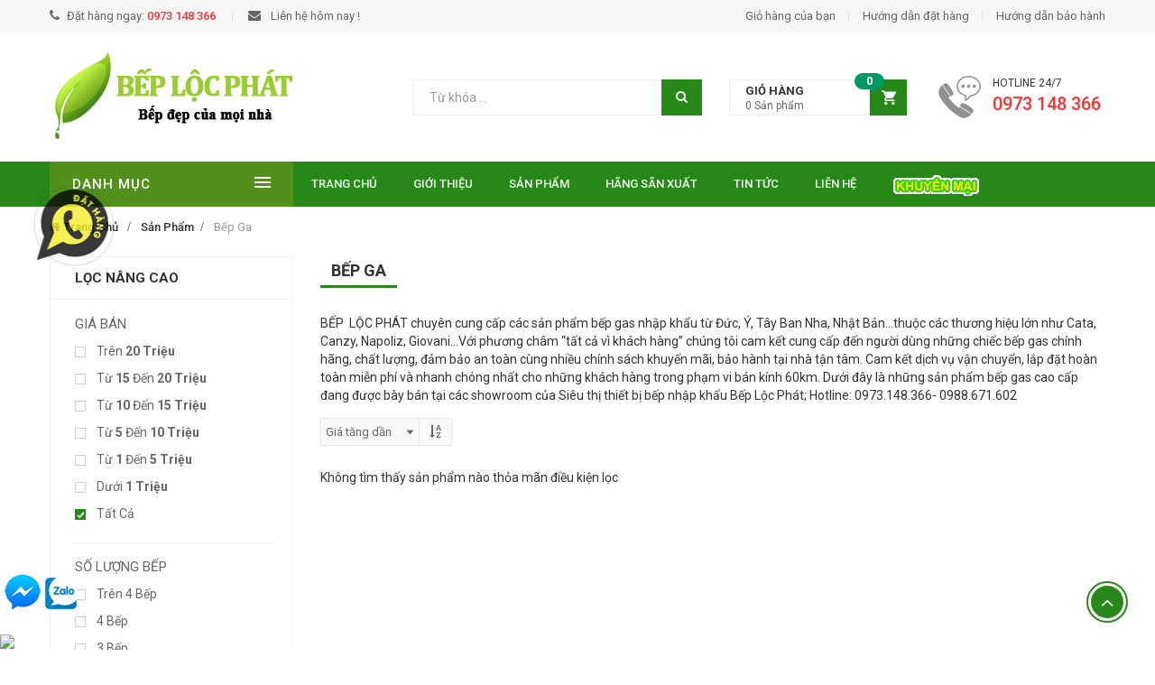

--- FILE ---
content_type: text/html; charset=utf-8
request_url: http://beplocphat.com/bep-ga-c5.html?language=vi&idmanufacturer=23&ordertype=asc
body_size: 14373
content:
<!DOCTYPE html>
<html lang="vi">
<head>
    <meta charset="utf-8">
    <meta http-equiv="X-UA-Compatible" content="IE=edge">
    <title>Bếp Lộc Phát - Bếp đẹp của mọi nhà</title>
    <meta name="viewport" content="width=device-width, initial-scale=1">
    <meta name="description" content="Bếp Lộc Phát - Bếp đẹp của mọi nhà)" />
    <meta name="keywords" content="" />
    <meta property="og:url" content="http://beplocphat.com/bep-ga-c5.html" />
    <meta property="og:type" content="website" />
    <meta property="og:title" content="Bếp Lộc Phát - Bếp đẹp của mọi nhà" />
    <meta property="og:description" content="Bếp Lộc Phát - Bếp đẹp của mọi nhà" />
    <meta property="og:image" content="http://beplocphat.com/Data/Category/5/bep-gas-am.jpg" />
    <meta name="twitter:card" content="summary" />
    <meta name="twitter:site" content="website" />
    <meta name="twitter:title" content="Bếp Lộc Phát - Bếp đẹp của mọi nhà" />
    <meta name="twitter:description" content="Bếp Lộc Phát - Bếp đẹp của mọi nhà" />
    <meta name="twitter:image" content="http://beplocphat.com/Data/Category/5/bep-gas-am.jpg" />
    <style>
        @import"https://fonts.googleapis.com/css?family=Roboto:100,400,300,300italic,400italic,500,700|Indie+Flower:400|";
     </style>
    <link href="/Content/home/site.min.css?v=H7Wy01Fwgjodwd2woiPc-AFgkNUoQtZS72q9cQFD6Go" rel="stylesheet" />
    <!--Core-->
    <meta name="google-site-verification" content="YK223hOzbCIXnZjTEIPP_5PrBAtLh_JoZWTHEOnyzLg" />
    <meta property="fb:app_id" content="290162804804188" />

    
    
    <!--Core-->
    <style>
        .col-products {
            width: 100% !important;
        }
        .is-sticky .nav-toggle-cat span.minitext {
            
        }
        .product-block {
            border: 1px solid #EEE;
            border-right: none;
            border-bottom: none;
        }
        .product-block {
            margin: 0;
            position: relative;
            text-align: center;
        }
        .category-products .product-block {
            border: 1px solid #EEE;
            border-radius: 3px;
            margin-bottom: 30px;
        }
        .product-block .thumbnail-item img {
            padding: 10px;
        }
        .category-products h2 {
            font-size: 14px;
            margin-bottom: 10px;
            color: #333;
            font-weight:500;
        }
        .category-products .col-lg-2.col-md-2.col-sm-3.col-xs-4 {
            
        }
        .category-products .widget-title {
            font-size: 20px;
            margin-top: 0;
            color: #333;
            border-bottom: 3px solid #f36;
            font-weight: 500;
            display: inline-block;
            font-weight: 500;
            padding-bottom: 10px;
            margin-bottom: 30px;
        }
        .popover {
            z-index: 999999; /* A value higher than 1010 that solves the problem */
        }
    </style>
</head>
    <body class=" cms-index-index index-opt-6">
        <div class="wrapper">
            <header class="site-header header-opt-6">
                <div class="header-top">
                    <div class="container">
                        <ul class="hotline nav-left">
                            <li><a onclick="tel:0973 148 366"><span><i class="fa fa-phone" aria-hidden="true"></i>Đặt hàng ngay: <strong class="dathangngay">0973 148 366</strong> </span></a></li>
                            <li><a href="/lien-he.html"><span><i class="fa fa-envelope" aria-hidden="true"></i> Liên hệ hôm nay !</span></a></li>
                        </ul>
                        <ul class="links nav-right hidden-xs">
                            <li><a href="/cart.html">Giỏ hàng của bạn</a></li>
                            <li><a href="/huong-dan-dat-hang-p8.html">Hướng dẫn đặt hàng</a></li>
                            <li><a href="/huong-dan-bao-hanh-p9.html">Hướng dẫn bảo hành</a></li>
                        </ul>
                    </div>
                </div>
                <div class="header-content">
                    <div class="container">
                        <div class="row">
                            <div class="col-md-3 nav-left">
                                <!-- logo -->
                                <strong class="logo">
                                    <a href="/"><img src="/Data/logo/logo1.png" alt="logo"></a>
                                </strong>
                            </div>
                            <div class="nav-contact hidden-xs">
                                <div class="formcontact">
                                    <div class="support">
                                        <div class="topcall pull-right">
                                            HOTLINE 24/7
                                            <p><b>0973 148 366</b></p>
                                        </div>
                                    </div>
                                </div>
                            </div>
                            <div class="nav-right">
                                <div class="block-minicart dropdown"  id="LoadMiniCart">
                                    <a class="dropdown-toggle" href="#" role="button" data-toggle="dropdown">
                                        <span class="cart-icon"></span>
                                        <span class="counter qty">
                                            <span class="cart-text">Giỏ hàng</span>
                                            <span class="counter-number">0</span>
                                            <span class="counter-label">0 <span>Sản phẩm</span></span>
                                        </span>
                                    </a>
                                </div>
                            </div>
                            <div class="nav-mind">
                                <form method="post" action="/Home/Search">
                                    <input name="__RequestVerificationToken" type="hidden" value="CfDJ8F_DFMGjMZ1Am0iuMRFnWb-Id2cveR9FPj__Myf4Yr1RmTpmk9Sk1ro4FCdmqIj1T0_Ix8gFMos65b1iEsIuheF9_IAJvSmrqQ_9mgmtDRBSZLgiv96PpFL4NS89z5iER_q6lRxFdGApaS9pvVOGAyg" />
                                    <input type="hidden" value="/san-pham-c1.html" name="type" />
                                    <div class="block-search">
                                        <div class="block-title">
                                            <span>Tìm kiếm</span>
                                        </div>
                                        <div class="block-content">
                                            <div class="form-search">
                                                <div class="box-group">
                                                    <input type="text" value="" class="form-control" name="key" placeholder="Từ khóa ...">
                                                    <button class="btn btn-search" type="submit"><span>Tìm kiếm</span></button>
                                                </div>
                                            </div>
                                            
                                        </div>
                                    </div>
                                </form>
                            </div>
                        </div>
                    </div>
                </div>
                <div class="header-nav mid-header">
                    <div class="container">
                        <div class="box-header-nav">
                            <span data-action="toggle-nav-cat"  class="nav-toggle-menu nav-toggle-cat"><span class="minitext">Danh&nbsp;mục</span><i aria-hidden="true" class="fa fa-bars"></i></span>
                            <div class="block-nav-categori">
                                <div class="block-title">
                                    <span class="minitext">Danh&nbsp;mục</span>
                                </div>
                                <div class="block-content">
<div class='formadmin'><span data-href='/Admin/Other/Menu/Details/3' class='bindata'></span><ul class="ui-categori"><li class='parent '><a target='_parent' href="/bep-tu-c4.html"><span class="icon"><img src="/Data/Menu/bep tu 1.png" alt="nav-cat"></span>Bếp Từ</a><span class="toggle-submenu"></span><div class="submenu"><ul class="categori-list clearfix"><li class="col-sm-3"><strong class="title"><a href="/bep-tu-c4.html?language=vi&idmanufacturer=2&ordertype=desc">Bếp từ Bosch</a></strong></li><li class="col-sm-3"><strong class="title"><a href="/bep-tu-c4.html?language=vi&idmanufacturer=18&ordertype=asc">Bếp từ Abbaka</a></strong></li><li class="col-sm-3"><strong class="title"><a href="/bep-dien-tu-c6.html?language=vi&idmanufacturer=3&ordertype=asc">Bếp Từ Teka</a></strong></li><li class="col-sm-3"><strong class="title"><a href="/bep-tu-c4.html?language=vi&idmanufacturer=4&ordertype=asc">Bếp từ Cata</a></strong></li><li class="col-sm-3"><strong class="title"><a href="/bep-tu-c4.html?language=vi&idmanufacturer=38&ordertype=asc">Bếp từ Lorca</a></strong></li><li class="col-sm-3"><strong class="title"><a href="/bep-tu-c4.html?language=vi&idmanufacturer=20&ordertype=asc">Bếp từ Giovani</a></strong></li><li class="col-sm-3"><strong class="title"><a href="/bep-tu-c4.html?language=vi&idmanufacturer=37&ordertype=asc">Bếp từ Catino</a></strong></li><li class="col-sm-3"><strong class="title"><a href="/bep-tu-c4.html?language=vi&idmanufacturer=36&ordertype=asc">Bếp từ Faster</a></strong></li><li class="col-sm-3"><strong class="title"><a href="/bep-tu-c4.html?language=vi&idmanufacturer=39&ordertype=desc">Bếp từ Uber</a></strong></li><li class="col-sm-3"><strong class="title"><a href="/bep-tu-c4.html?language=vi&idmanufacturer=13&ordertype=asc">Bếp từ Fandi</a></strong></li><li class="col-sm-3"><strong class="title"><a href="/bep-tu-c4.html?language=vi&idmanufacturer=41&ordertype=asc">Bếp từ Fujioh</a></strong></li><li class="col-sm-3"><strong class="title"><a href="/bep-tu-c4.html?language=vi&idmanufacturer=42&ordertype=asc">Bếp từ Fagor</a></strong></li><li class="col-sm-3"><strong class="title"><a href="/bep-tu-c4.html?language=vi&idmanufacturer=10&ordertype=asc">Bếp từ Sunhouse</a></strong></li><li class="col-sm-3"><strong class="title"><a href="/bep-tu-c4.html?language=vi&idmanufacturer=44&ordertype=asc">Bếp từ Electrolux</a></strong></li><li class="col-sm-3"><strong class="title"><a href="/bep-tu-c4.html?price=&idmanufacturer=18&idorigin=0&ordertype=asc&number=">Bếp từ Abbaka</a></strong></li><li class="col-sm-3"><strong class="title"><a href="/bep-tu-c4.html?language=vi&idmanufacturer=5&ordertype=asc">Bếp từ Chefs</a></strong></li><li class="col-sm-3"><strong class="title"><a href="/bep-tu-c4.html?language=vi&idmanufacturer=46&ordertype=asc">Bếp từ Siemens</a></strong></li><li class="col-sm-3"><strong class="title"><a href="/bep-tu-c4.html?language=vi&idmanufacturer=7&ordertype=asc">Bếp từ Taka</a></strong></li><li class="col-sm-3"><strong class="title"><a href="/bep-tu-c4.html?language=vi&idmanufacturer=34&ordertype=asc">Bếp từ Romal</a></strong></li><li class="col-sm-3"><strong class="title"><a href="/bep-tu-c4.html?language=vi&idmanufacturer=51&ordertype=asc">Bếp từ Việt Hàn</a></strong></li><li class="col-sm-3"><strong class="title"><a href="/bep-tu-c4.html?language=vi&idmanufacturer=102&ordertype=desc">Bếp từ Rommelsbacher</a></strong></li><li class="col-sm-3"><strong class="title"><a href="/bep-tu-c4.html?language=vi&idmanufacturer=106&ordertype=desc">Bếp từ Ciatronic</a></strong></li><li class="col-sm-3"><strong class="title"><a href="/bep-tu-c4.html?language=vi&idmanufacturer=24&ordertype=asc">Bếp từ Green Cook</a></strong></li><li class="col-sm-3"><strong class="title"><a href="/bep-tu-c4.html?language=vi&ordertype=asc">Bếp từ Bauer</a></strong></li><li class="col-sm-3"><strong class="title"><a href="/bep-tu-c4.html?language=vi&idmanufacturer=50&ordertype=asc">Bếp từ Essen</a></strong></li><li class="col-sm-3"><strong class="title"><a href="/bep-tu-c4.html?language=vi&idmanufacturer=112&ordertype=desc">BẾP TỪ STEBA</a></strong></li><li class="col-sm-3"><strong class="title"><a href="/bep-tu-c4.html?language=vi&idmanufacturer=16&ordertype=desc">Bếp từ Sevilla</a></strong></li><li class="col-sm-3"><strong class="title"><a href="/bep-tu-c4.html?language=vi&idmanufacturer=54&ordertype=desc">Bếp từ Binova</a></strong></li><li class="col-sm-3"><strong class="title"><a href="/bep-tu-c4.html?language=vi&idmanufacturer=104&ordertype=desc">Bếp từ Grasso</a></strong></li><li class="col-sm-3"><strong class="title"><a href="/bep-tu-c4.html?language=vi&idmanufacturer=105&ordertype=desc">BẾP TỪ MEDIA</a></strong></li><li class="col-sm-3"><strong class="title"><a href="/bep-tu-c4.html?language=vi&idmanufacturer=110&ordertype=desc">BẾP TỪ KANGAROO</a></strong></li><li class="col-sm-3"><strong class="title"><a href="/bep-tu-c4.html?language=vi&idmanufacturer=19&ordertype=asc">Bếp từ Latino</a></strong></li><li class="col-sm-3"><strong class="title"><a href="/bep-tu-c4.html?language=vi&idmanufacturer=109&ordertype=desc">Bếp từ Spiler</a></strong></li><li class="col-sm-3"><strong class="title"><a href="/bep-tu-c4.html?language=vi&idmanufacturer=101&ordertype=desc">Bếp từ Eurosun</a></strong></li><li class="col-sm-3"><strong class="title"><a href="/bep-tu-c4.html?language=vi&idmanufacturer=23&ordertype=asc">Bếp từ Napoli</a></strong></li><li class="col-sm-3"><strong class="title"><a href="/bep-tu-c4.html?language=vi&idmanufacturer=11&ordertype=asc">Bếp từ Arber</a></strong></li><li class="col-sm-3"><strong class="title"><a href="/bep-tu-c4.html?language=vi&idmanufacturer=57&ordertype=asc">Bếp từ Fapro</a></strong></li><li class="col-sm-3"><strong class="title"><a href="/bep-tu-c4.html?language=vi&idmanufacturer=122&ordertype=desc">Bếp từ Bluestone</a></strong></li><li class="col-sm-3"><strong class="title"><a href="/bep-tu-c4.html?language=vi&idmanufacturer=114&ordertype=desc">Bếp từ Spelier</a></strong></li><li class="col-sm-3"><strong class="title"><a href="/bep-tu-c4.html?language=vi&idmanufacturer=124&ordertype=desc">Bếp Từ KANZLER</a></strong></li><li class="col-sm-3"><strong class="title"><a href="/bep-tu-c4.html?language=vi&idmanufacturer=123&ordertype=desc">Bếp từ Ciatronic</a></strong></li><li class="col-sm-3"><strong class="title"><a href="/bep-tu-c4.html?language=vi&idmanufacturer=8&ordertype=asc">Bếp từ Munchen</a></strong></li><li class="col-sm-3"><strong class="title"><a href="/bep-tu-c4.html?language=vi&idmanufacturer=59&ordertype=desc">Bếp từ Napoliz</a></strong></li><li class="col-sm-3"><strong class="title"><a href="/bep-tu-c4.html?language=vi&idmanufacturer=56&ordertype=asc">Bếp từ Caso</a></strong></li><li class="col-sm-3"><strong class="title"><a href="/bep-tu-c4.html?language=vi&idmanufacturer=62&ordertype=desc">Bếp từ Batani</a></strong></li><li class="col-sm-3"><strong class="title"><a href="/bep-tu-c4.html?language=vi&idmanufacturer=129&ordertype=desc">Bếp từ Jiko</a></strong></li><li class="col-sm-3"><strong class="title"><a href="/bep-tu-c4.html?language=vi&idmanufacturer=84&ordertype=desc">Bếp từ Topy</a></strong></li><li class="col-sm-3"><strong class="title"><a href="/bep-tu-c4.html?language=vi&idmanufacturer=118&ordertype=desc">Bếp từ Zegu</a></strong></li><li class="col-sm-3"><strong class="title"><a href="/bep-tu-c4.html?language=vi&idmanufacturer=64&ordertype=desc">Bếp từ Benza</a></strong></li><li class="col-sm-3"><strong class="title"><a href="/bep-tu-c4.html?language=vi&idmanufacturer=140&ordertype=desc">Bếp từ CDA</a></strong></li><li class="col-sm-3"><strong class="title"><a href="/bep-tu-c4.html?language=vi&idmanufacturer=117&ordertype=desc">Bếp từ Kaff</a></strong></li><li class="col-sm-3"><strong class="title"><a href="/bep-tu-c4.html?language=vi&idmanufacturer=137&ordertype=desc">Bếp từ Goldsun</a></strong></li><li class="col-sm-3"><strong class="title"><a href="/bep-tu-c4.html?language=vi&idmanufacturer=12&ordertype=asc">Bếp từ Malloca</a></strong></li><li class="col-sm-3"><strong class="title"><a href="/bep-tu-c4.html?language=vi&idmanufacturer=22&ordertype=desc">Bếp từ Faro</a></strong></li><li class="col-sm-3"><strong class="title"><a href="/bep-tu-c4.html?language=vi&idmanufacturer=29&ordertype=desc">Bếp từ Malmo</a></strong></li><li class="col-sm-3"><strong class="title"><a href="/bep-tu-c4.html?language=vi&idmanufacturer=135&ordertype=desc">Bếp từ Aroka </a></strong></li><li class="col-sm-3"><strong class="title"><a href="/bep-tu-c4.html?language=vi&idmanufacturer=14&ordertype=asc">Bếp từ Canzy</a></strong></li><li class="col-sm-3"><strong class="title"><a href="/bep-tu-c4.html?language=vi&idmanufacturer=9&ordertype=asc">Bếp từ Kocher</a></strong></li><li class="col-sm-3"><strong class="title"><a href="/bep-tu-c4.html?language=vi&idmanufacturer=143&ordertype=desc">Bếp từ Tomani</a></strong></li><li class="col-sm-3"><strong class="title"><a href="/bep-tu-c4.html?language=vi&idmanufacturer=149&ordertype=desc">Bếp từ Hiqua</a></strong></li><li class="col-sm-3"><strong class="title"><a href="/bep-tu-c4.html?language=vi&idmanufacturer=6&ordertype=desc">Bếp từ Faber</a></strong></li><li class="col-sm-3"><strong class="title"><a href="/bep-tu-c4.html?language=vi&idmanufacturer=58&ordertype=asc">Bếp từ Rinnai</a></strong></li><li class="col-sm-3"><strong class="title"><a href="/bep-tu-c4.html?language=vi&idmanufacturer=152&ordertype=desc">Bếp từ Zemmer</a></strong></li><li class="col-sm-3"><strong class="title"><a href="/bep-tu-c4.html?language=vi&idmanufacturer=52&ordertype=desc">Bếp từ Bauer</a></strong></li><li class="col-sm-3"><strong class="title"><a href="/bep-tu-c4.html?language=vi&idmanufacturer=151&ordertype=desc">Bếp từ Ferroli</a></strong></li><li class="col-sm-3"><strong class="title"><a href="/bep-tu-c4.html?language=vi&idmanufacturer=154&ordertype=desc">BẾP TỪ SATO</a></strong></li><li class="col-sm-3"><strong class="title"><a href="/bep-tu-c4.html?language=vi&idmanufacturer=130&ordertype=desc">Bếp từ Spelier</a></strong></li><li class="col-sm-3"><strong class="title"><a href="/bep-tu-c4.html?language=vi&idmanufacturer=158&ordertype=desc">Bếp từ Electrolux</a></strong></li><li class="col-sm-3"><strong class="title"><a href="/bep-tu-c4.html?language=vi&idmanufacturer=31&ordertype=desc">Bếp từ Feuer</a></strong></li><li class="col-sm-3"><strong class="title"><a href="/bep-tu-c4.html?language=vi&idmanufacturer=157&ordertype=desc">Bê từ Pramie</a></strong></li><li class="col-sm-3"><strong class="title"><a href="/bep-tu-c4.html?language=vi&idmanufacturer=153&ordertype=desc">BẾP TỪ ASSISI</a></strong></li><li class="col-sm-3"><strong class="title"><a href="/bep-tu-c4.html?language=vi&idmanufacturer=30&ordertype=asc">Bếp từ Dmestik</a></strong></li><li class="col-sm-3"><strong class="title"><a href="/bep-tu-c4.html?language=vi&idmanufacturer=131&ordertype=desc">Bếp từ Blueger</a></strong></li><li class="col-sm-3"><strong class="title"><a href="/bep-tu-c4.html?language=vi&idmanufacturer=144&ordertype=desc">BẾP TỪ JUNGER</a></strong></li><li class="col-sm-3"><strong class="title"><a href="/bep-tu-c4.html?language=vi&idmanufacturer=146&ordertype=desc">Bếp từ Ferroli</a></strong></li><li class="col-sm-3"><strong class="title"><a href="/bep-tu-c4.html?language=vi&idmanufacturer=147&ordertype=desc">Bếp từ Vinger</a></strong></li><li class="col-sm-3"><strong class="title"><a href="/bep-tu-c4.html?language=vi&idmanufacturer=33&ordertype=desc">Bếp từ Koenic</a></strong></li></ul></div></li><li class='parent '><a target='_parent' href="/bep-dien-c21.html"><span class="icon"><img src="/Data/Menu/bep dien icon.png" alt="nav-cat"></span>Bếp Điện</a><span class="toggle-submenu"></span><div class="submenu"><ul class="categori-list clearfix"><li class="col-sm-3"><strong class="title"><a href="/bep-dien-c21.html?language=vi&idmanufacturer=11&ordertype=asc">Bếp điện Arber</a></strong></li><li class="col-sm-3"><strong class="title"><a href="/bep-dien-c21.html?language=vi&idmanufacturer=6&ordertype=asc">Bếp điện Faber</a></strong></li><li class="col-sm-3"><strong class="title"><a href="/bep-dien-c21.html?language=vi&idmanufacturer=14&ordertype=asc">Bếp điện Canzy</a></strong></li><li class="col-sm-3"><strong class="title"><a href="/bep-dien-c21.html?language=vi&idmanufacturer=36&ordertype=asc">Bếp điện Faster</a></strong></li><li class="col-sm-3"><strong class="title"><a href="/bep-dien-c21.html?language=vi&idmanufacturer=2&ordertype=asc">Bếp điện Bosch</a></strong></li><li class="col-sm-3"><strong class="title"><a href="/bep-dien-c21.html?language=vi&idmanufacturer=20&ordertype=asc">Bếp điện Giovani</a></strong></li><li class="col-sm-3"><strong class="title"><a href="/bep-dien-c21.html?language=vi&idmanufacturer=12&ordertype=asc">Bếp điện Malloca</a></strong></li><li class="col-sm-3"><strong class="title"><a href="/bep-dien-c21.html?language=vi&idmanufacturer=12&ordertype=asc">Bếp điện Uber</a></strong></li><li class="col-sm-3"><strong class="title"><a href="/bep-dien-c21.html?language=vi&idmanufacturer=17&ordertype=asc">Bếp điện Hafele</a></strong></li><li class="col-sm-3"><strong class="title"><a href="/bep-dien-c21.html?language=vi&idmanufacturer=67&ordertype=asc">Bếp điện Brandt</a></strong></li><li class="col-sm-3"><strong class="title"><a href="/bep-dien-c21.html?language=vi&idmanufacturer=42&ordertype=asc">Bếp điện Fagor</a></strong></li><li class="col-sm-3"><strong class="title"><a href="/bep-dien-c21.html?language=vi&idmanufacturer=34&ordertype=asc">Bếp điện Romal</a></strong></li><li class="col-sm-3"><strong class="title"><a href="/san-pham-c1.html?language=vi&idmanufacturer=87&ordertype=asc">Bếp điện Amica</a></strong></li><li class="col-sm-3"><strong class="title"><a href="/bep-dien-c21.html?language=vi&idmanufacturer=5&ordertype=asc">Bếp điện Chefs</a></strong></li></ul></div></li><li class='parent '><a target='_parent' href="/bep-dien-tu-c6.html"><span class="icon"><img src="/Data/Menu/bep-dien-tu icon.png" alt="nav-cat"></span>Bếp Điện Từ</a><span class="toggle-submenu"></span><div class="submenu"><ul class="categori-list clearfix"><li class="col-sm-3"><strong class="title"><a href="/bep-dien-tu-c6.html?language=vi&idmanufacturer=30&ordertype=asc">Bếp điện từ Dmestik</a></strong></li><li class="col-sm-3"><strong class="title"><a href="/bep-dien-tu-c6.html?language=vi&idmanufacturer=16&ordertype=asc">Bếp điện từ Sevilla</a></strong></li><li class="col-sm-3"><strong class="title"><a href="/bep-dien-tu-c6.html?language=vi&idmanufacturer=11&ordertype=asc">Bếp điện từ Arber</a></strong></li><li class="col-sm-3"><strong class="title"><a href="/bep-dien-tu-c6.html?language=vi&idmanufacturer=27&ordertype=asc">Bếp điện từ Mastercook</a></strong></li><li class="col-sm-3"><strong class="title"><a href="/bep-dien-tu-c6.html?language=vi&idmanufacturer=101&ordertype=desc">Bếp điện từ Eurosun</a></strong></li><li class="col-sm-3"><strong class="title"><a href="/bep-dien-tu-c6.html?language=vi&idmanufacturer=13&ordertype=asc">Bếp điện từ Fandi</a></strong></li><li class="col-sm-3"><strong class="title"><a href="/bep-dien-tu-c6.html?language=vi&idmanufacturer=7&ordertype=asc">Bếp điện từ Taka</a></strong></li><li class="col-sm-3"><strong class="title"><a href="/bep-dien-tu-c6.html?language=vi&idmanufacturer=12&ordertype=asc">Bếp điện từ Malloca</a></strong></li><li class="col-sm-3"><strong class="title"><a href="/bep-dien-tu-c6.html?language=vi&idmanufacturer=59&ordertype=asc">Bếp điện từ Napoliz</a></strong></li><li class="col-sm-3"><strong class="title"><a href="/bep-dien-tu-c6.html?language=vi&idmanufacturer=20&ordertype=asc">Bếp điện từ Giovani</a></strong></li><li class="col-sm-3"><strong class="title"><a href="/bep-dien-tu-c6.html?language=vi&idmanufacturer=54&ordertype=asc">Bếp điện từ Binova</a></strong></li><li class="col-sm-3"><strong class="title"><a href="/bep-dien-tu-c6.html?language=vi&idmanufacturer=10&ordertype=asc">Bếp điện từ Sunhouse</a></strong></li><li class="col-sm-3"><strong class="title"><a href="/bep-dien-tu-c6.html?language=vi&idmanufacturer=8&ordertype=asc">Bếp điện từ Munchen</a></strong></li><li class="col-sm-3"><strong class="title"><a href="/bep-dien-tu-c6.html?language=vi&idmanufacturer=23&ordertype=asc">Bếp điện từ Napoli</a></strong></li><li class="col-sm-3"><strong class="title"><a href="/bep-dien-tu-c6.html?language=vi&idmanufacturer=110&ordertype=desc">Bếp điện từ Kangaroo</a></strong></li><li class="col-sm-3"><strong class="title"><a href="/bep-dien-tu-c6.html?language=vi&idmanufacturer=44&ordertype=asc">Bếp điện từ Electrolux</a></strong></li><li class="col-sm-3"><strong class="title"><a href="/bep-dien-tu-c6.html?language=vi&idmanufacturer=24&ordertype=asc">Bếp điện từ Greencook</a></strong></li><li class="col-sm-3"><strong class="title"><a href="/bep-dien-tu-c6.html?language=vi&idmanufacturer=122&ordertype=desc">Bếp điện từ Bluestone</a></strong></li><li class="col-sm-3"><strong class="title"><a href="/bep-dien-tu-c6.html?language=vi&idmanufacturer=14&ordertype=asc">Bếp điện từ Canzy</a></strong></li><li class="col-sm-3"><strong class="title"><a href="/bep-dien-tu-c6.html?language=vi&idmanufacturer=5&ordertype=asc">Bếp điện từ Chefs</a></strong></li><li class="col-sm-3"><strong class="title"><a href="/bep-dien-tu-c6.html?language=vi&idmanufacturer=18&ordertype=asc">Bếp điện từ Abbaka</a></strong></li><li class="col-sm-3"><strong class="title"><a href="/bep-dien-tu-c6.html?language=vi&idmanufacturer=34&ordertype=asc">Bếp điện từ Romal</a></strong></li><li class="col-sm-3"><strong class="title"><a href="/bep-dien-tu-c6.html?language=vi&idmanufacturer=2&ordertype=asc">Bếp điện từ Bosch</a></strong></li><li class="col-sm-3"><strong class="title"><a href="/bep-dien-tu-c6.html?language=vi&idmanufacturer=3&ordertype=asc">Bếp điện từ Teka</a></strong></li><li class="col-sm-3"><strong class="title"><a href="/bep-dien-tu-c6.html?language=vi&idmanufacturer=46&ordertype=asc">Bếp điện từ Siemens</a></strong></li><li class="col-sm-3"><strong class="title"><a href="/bep-dien-tu-c6.html?language=vi&idmanufacturer=42&ordertype=asc">Bếp điện từ Fagor</a></strong></li><li class="col-sm-3"><strong class="title"><a href="/bep-dien-tu-c6.html?language=vi&idmanufacturer=36&ordertype=asc">Bếp điện từ Faster</a></strong></li><li class="col-sm-3"><strong class="title"><a href="/bep-dien-tu-c6.html?language=vi&idmanufacturer=38&ordertype=asc">Bếp điện từ Lorca</a></strong></li><li class="col-sm-3"><strong class="title"><a href="/bep-dien-tu-c6.html?language=vi&idmanufacturer=39&ordertype=asc">Bếp điện từ Uber</a></strong></li><li class="col-sm-3"><strong class="title"><a href="/bep-dien-tu-c6.html?language=vi&idmanufacturer=9&ordertype=desc">Bếp điện từ Kocher</a></strong></li><li class="col-sm-3"><strong class="title"><a href="/bep-dien-tu-c6.html?language=vi&idmanufacturer=26&ordertype=asc">Bếp điện từ Kucy</a></strong></li><li class="col-sm-3"><strong class="title"><a href="/bep-dien-tu-c6.html?language=vi&idmanufacturer=37&ordertype=asc">Bếp điện từ Catino</a></strong></li><li class="col-sm-3"><strong class="title"><a href="/bep-dien-tu-c6.html?language=vi&idmanufacturer=124&ordertype=desc">Bếp điện từ KANZLER</a></strong></li><li class="col-sm-3"><strong class="title"><a href="/bep-dien-tu-c6.html?language=vi&idmanufacturer=4&ordertype=asc">Bếp điện từ Cata</a></strong></li><li class="col-sm-3"><strong class="title"><a href="/bep-dien-tu-c6.html?language=vi&idmanufacturer=118&ordertype=desc">Bếp điện từ Zegu</a></strong></li><li class="col-sm-3"><strong class="title"><a href="/bep-dien-tu-c6.html?language=vi&idmanufacturer=50&ordertype=asc">Bếp điện từ Essen</a></strong></li><li class="col-sm-3"><strong class="title"><a href="/bep-dien-tu-c6.html?language=vi&idmanufacturer=60&ordertype=asc">Bếp điện từ Capri</a></strong></li><li class="col-sm-3"><strong class="title"><a href="/bep-dien-tu-c6.html?language=vi&idmanufacturer=31&ordertype=desc">Bếp điện từ Feuer</a></strong></li><li class="col-sm-3"><strong class="title"><a href="/bep-dien-tu-c6.html?language=vi&idmanufacturer=104&ordertype=desc">Bếp điện từ Grasso</a></strong></li><li class="col-sm-3"><strong class="title"><a href="/bep-dien-tu-c6.html?language=vi&idmanufacturer=19&ordertype=asc">Bếp điện từ Latino</a></strong></li><li class="col-sm-3"><strong class="title"><a href="/bep-dien-tu-c6.html?language=vi&idmanufacturer=62&ordertype=desc">Bếp điện từ Batani</a></strong></li><li class="col-sm-3"><strong class="title"><a href="/bep-dien-tu-c6.html?language=vi&idmanufacturer=114&ordertype=desc">Bếp điện từ Spelier</a></strong></li><li class="col-sm-3"><strong class="title"><a href="/bep-dien-tu-c6.html?language=vi&idmanufacturer=135&ordertype=desc">Bếp điện từ Aroka </a></strong></li><li class="col-sm-3"><strong class="title"><a href="/bep-dien-tu-c6.html?language=vi&idmanufacturer=64&ordertype=desc">Bếp điện từ Benza</a></strong></li><li class="col-sm-3"><strong class="title"><a href="/bep-dien-tu-c6.html?language=vi&idmanufacturer=140&ordertype=desc">Bếp điện từ CDA</a></strong></li><li class="col-sm-3"><strong class="title"><a href="/bep-dien-tu-c6.html?language=vi&idmanufacturer=137&ordertype=desc">Bếp điện từ Goldsun</a></strong></li><li class="col-sm-3"><strong class="title"><a href="/bep-dien-tu-c6.html?language=vi&idmanufacturer=111&ordertype=desc">Bếp điện từ Brauneck</a></strong></li><li class="col-sm-3"><strong class="title"><a href="/bep-dien-tu-c6.html?language=vi&idmanufacturer=144&ordertype=desc">BẾP ĐIỆN TỪ JUNGER</a></strong></li><li class="col-sm-3"><strong class="title"><a href="/bep-dien-tu-c6.html?language=vi&idmanufacturer=61&ordertype=asc">Bếp điện từ Rosieres</a></strong></li><li class="col-sm-3"><strong class="title"><a href="/bep-dien-tu-c6.html?language=vi&idmanufacturer=84&ordertype=desc">Bếp điện từ Topy</a></strong></li><li class="col-sm-3"><strong class="title"><a href="/bep-dien-tu-c6.html?language=vi&idmanufacturer=33&ordertype=desc">Bếp điện từ Koenic</a></strong></li><li class="col-sm-3"><strong class="title"><a href="/bep-dien-tu-c6.html?language=vi&idmanufacturer=22&ordertype=desc">Bếp điện từ Faro</a></strong></li><li class="col-sm-3"><strong class="title"><a href="/bep-dien-tu-c6.html?language=vi&idmanufacturer=157&ordertype=desc">Bếp điện từ Pramie</a></strong></li><li class="col-sm-3"><strong class="title"><a href="/bep-dien-tu-c6.html?language=vi&idmanufacturer=152&ordertype=desc">Bếp điện từ Zemmer</a></strong></li><li class="col-sm-3"><strong class="title"><a href="/bep-dien-tu-c6.html?language=vi&idmanufacturer=52&ordertype=desc">Bếp điện từ Bauer</a></strong></li><li class="col-sm-3"><strong class="title"><a href="/bep-dien-tu-c6.html?language=vi&idmanufacturer=154&ordertype=desc">BẾP ĐIỆN TỪ SATO</a></strong></li><li class="col-sm-3"><strong class="title"><a href="/bep-dien-tu-c6.html?language=vi&idmanufacturer=151&ordertype=desc">Bếp điện từ Ferroli</a></strong></li><li class="col-sm-3"><strong class="title"><a href="/bep-dien-tu-c6.html?language=vi&idmanufacturer=117&ordertype=desc">Bếp điện từ Kaff</a></strong></li><li class="col-sm-3"><strong class="title"><a href="/bep-dien-tu-c6.html?language=vi&idmanufacturer=155&ordertype=desc">Bếp điện từ Kadawa</a></strong></li><li class="col-sm-3"><strong class="title"><a href="/bep-dien-tu-c6.html?language=vi&idmanufacturer=127&ordertype=desc">Bếp điện từ Batani </a></strong></li><li class="col-sm-3"><strong class="title"><a href="/bep-dien-tu-c6.html?language=vi&idmanufacturer=31&ordertype=desc">Bếp điện từ Feuer</a></strong></li><li class="col-sm-3"><strong class="title"><a href="/bep-dien-tu-c6.html?language=vi&idmanufacturer=131&ordertype=desc">Bếp điện từ Blueger.</a></strong></li><li class="col-sm-3"><strong class="title"><a href="/bep-dien-tu-c6.html?language=vi&idmanufacturer=113&ordertype=desc">Bếp điện từ FORCI</a></strong></li><li class="col-sm-3"><strong class="title"><a href="/bep-dien-tu-c6.html?language=vi&idmanufacturer=126&ordertype=desc">Bếp điện từ Dandy</a></strong></li><li class="col-sm-3"><strong class="title"><a href="/bep-dien-tu-c6.html?language=vi&idmanufacturer=29&ordertype=desc">Bếp điện từ Malmo</a></strong></li><li class="col-sm-3"><strong class="title"><a href="/bep-dien-tu-c6.html?language=vi&idmanufacturer=129&ordertype=desc">Bếp điện từ Jiko</a></strong></li><li class="col-sm-3"><strong class="title"><a href="/bep-dien-tu-c6.html?language=vi&idmanufacturer=146&ordertype=desc">Bếp điện từ Ferroli</a></strong></li><li class="col-sm-3"><strong class="title"><a href="/bep-dien-tu-c6.html?language=vi&idmanufacturer=103&ordertype=desc">Bếp điện từ Sanaky</a></strong></li></ul></div></li><li class='parent '><a target='_parent' href="/bep-ga-c5.html"><span class="icon"><img src="/Data/Menu/bep-gas.png" alt="nav-cat"></span>Bếp Ga</a><span class="toggle-submenu"></span><div class="submenu"><ul class="categori-list clearfix"><li class="col-sm-3"><strong class="title"><a href="/bep-ga-c5.html?language=vi&idmanufacturer=4&ordertype=asc">Bếp gas âm Cata</a></strong></li><li class="col-sm-3"><strong class="title"><a href="/bep-ga-c5.html?language=vi&idmanufacturer=13&ordertype=asc">Bếp gas âm Fandi</a></strong></li><li class="col-sm-3"><strong class="title"><a href="/bep-ga-c5.html?language=vi&idmanufacturer=7&ordertype=asc">Bếp gas âm Taka</a></strong></li><li class="col-sm-3"><strong class="title"><a href="/bep-ga-c5.html?language=vi&idmanufacturer=34&ordertype=asc">Bếp gas âm Romal</a></strong></li><li class="col-sm-3"><strong class="title"><a href="/bep-ga-c5.html?language=vi&idmanufacturer=3&ordertype=asc">Bếp ga âm Teka</a></strong></li><li class="col-sm-3"><strong class="title"><a href="/bep-ga-c5.html?language=vi&idmanufacturer=23&ordertype=asc">Bếp ga âm Napoli</a></strong></li><li class="col-sm-3"><strong class="title"><a href="/bep-ga-c5.html?language=vi&idmanufacturer=36&ordertype=asc">Bếp ga âm Faster</a></strong></li><li class="col-sm-3"><strong class="title"><a href="/bep-ga-c5.html?language=vi&idmanufacturer=64&ordertype=asc">Bếp gas âm Benza</a></strong></li><li class="col-sm-3"><strong class="title"><a href="/bep-ga-c5.html?language=vi&idmanufacturer=14&ordertype=asc">Bếp gas âm Canzy</a></strong></li><li class="col-sm-3"><strong class="title"><a href="/bep-ga-c5.html?language=vi&idmanufacturer=6&ordertype=asc">Bếp gas âm Faber</a></strong></li><li class="col-sm-3"><strong class="title"><a href="/bep-ga-c5.html?language=vi&idmanufacturer=62&ordertype=asc">Bếp gas âm Batani</a></strong></li><li class="col-sm-3"><strong class="title"><a href="/bep-ga-c5.html?language=vi&idmanufacturer=11&ordertype=asc">Bếp gas âm Arber</a></strong></li><li class="col-sm-3"><strong class="title"><a href="/bep-ga-c5.html?language=vi&idmanufacturer=42&ordertype=asc">Bếp ga âm Fagor</a></strong></li><li class="col-sm-3"><strong class="title"><a href="/bep-ga-c5.html?language=vi&idmanufacturer=20&ordertype=asc">Bếp ga âm Giovani</a></strong></li><li class="col-sm-3"><strong class="title"><a href="/bep-ga-c5.html?language=vi&idmanufacturer=38&ordertype=asc">Bếp gas âm Lorca</a></strong></li><li class="col-sm-3"><strong class="title"><a href="/bep-ga-c5.html?language=vi&idmanufacturer=7&ordertype=asc">Bếp gas âm Taka</a></strong></li><li class="col-sm-3"><strong class="title"><a href="/bep-ga-c5.html?language=vi&idmanufacturer=18&ordertype=asc">Bếp gas âm Abbaka</a></strong></li><li class="col-sm-3"><strong class="title"><a href="/bep-ga-c5.html?language=vi&idmanufacturer=16&ordertype=asc">Bếp gas âm Sevilla</a></strong></li><li class="col-sm-3"><strong class="title"><a href="/bep-ga-c5.html?language=vi&idmanufacturer=62&ordertype=asc">Bếp gas âm Batani</a></strong></li><li class="col-sm-3"><strong class="title"><a href="/bep-ga-c5.html?language=vi&idmanufacturer=4&ordertype=asc">Bếp gas âm Cata</a></strong></li></ul></div></li><li class='parent '><a target='_parent' href="/may-hut-mui-c18.html"><span class="icon"><img src="/Data/Menu/may-hut-mui.png" alt="nav-cat"></span>Máy Hút Mùi</a><span class="toggle-submenu"></span><div class="submenu"><ul class="categori-list clearfix"><li class="col-sm-3"><strong class="title"><a href="/may-hut-mui-c18.html?language=vi&idmanufacturer=20&ordertype=asc">Máy hút mùi Giovani</a></strong></li><li class="col-sm-3"><strong class="title"><a href="/may-hut-mui-c18.html?language=vi&idmanufacturer=4&ordertype=asc">Máy hút mùi Cata</a></strong></li><li class="col-sm-3"><strong class="title"><a href="/may-hut-mui-c18.html?language=vi&idmanufacturer=62&ordertype=asc">Máy hút mùi Batani</a></strong></li><li class="col-sm-3"><strong class="title"><a href="/may-hut-mui-c18.html?language=vi&idmanufacturer=52&ordertype=asc">Máy hút mùi Bauer</a></strong></li><li class="col-sm-3"><strong class="title"><a href="/bep-dien-tu-c6.html?language=vi&idmanufacturer=131&ordertype=desc">Bếp điện từ Blueger</a></strong></li><li class="col-sm-3"><strong class="title"><a href="/may-hut-mui-c18.html?language=vi&idmanufacturer=23&ordertype=asc">Máy hút mùi Napoli</a></strong></li><li class="col-sm-3"><strong class="title"><a href="/may-hut-mui-c18.html?language=vi&idmanufacturer=59&ordertype=asc">Máy hút mùi Napoliz</a></strong></li><li class="col-sm-3"><strong class="title"><a href="/may-hut-mui-c18.html?language=vi&idmanufacturer=2&ordertype=asc">Máy hút mùi Bosch</a></strong></li><li class="col-sm-3"><strong class="title"><a href="/may-hut-mui-c18.html?language=vi&idmanufacturer=16&ordertype=asc">Máy hút mùi Sevilla</a></strong></li><li class="col-sm-3"><strong class="title"><a href="/may-hut-mui-c18.html?language=vi&idmanufacturer=66&ordertype=asc">Máy hút mùi Primera</a></strong></li><li class="col-sm-3"><strong class="title"><a href="/may-hut-mui-c18.html?language=vi&idmanufacturer=46&ordertype=asc">Máy hút mùi Siemens</a></strong></li><li class="col-sm-3"><strong class="title"><a href="/may-hut-mui-c18.html?language=vi&idmanufacturer=58&ordertype=asc">Máy hút mùi Rinnai</a></strong></li><li class="col-sm-3"><strong class="title"><a href="/may-hut-mui-c18.html?language=vi&idmanufacturer=65&ordertype=asc">Máy hút mùi Toji</a></strong></li><li class="col-sm-3"><strong class="title"><a href="/may-hut-mui-c18.html?language=vi&idmanufacturer=67&ordertype=asc">Máy hút mùi Brandt</a></strong></li><li class="col-sm-3"><strong class="title"><a href="/may-hut-mui-c18.html?language=vi&idmanufacturer=68&ordertype=asc">Máy hút mùi Marbella</a></strong></li><li class="col-sm-3"><strong class="title"><a href="/may-hut-mui-c18.html?language=vi&idmanufacturer=69&ordertype=asc">Máy hút mùi Foster</a></strong></li><li class="col-sm-3"><strong class="title"><a href="/may-hut-mui-c18.html?language=vi&idmanufacturer=71&ordertype=asc">Máy hút mùi Nodor</a></strong></li><li class="col-sm-3"><strong class="title"><a href="/may-hut-mui-c18.html?language=vi&idmanufacturer=33&ordertype=asc">Máy hút mùi Koenic</a></strong></li><li class="col-sm-3"><strong class="title"><a href="/may-hut-mui-c18.html?language=vi&idmanufacturer=70&ordertype=asc">Hút mùi ARIAFINA</a></strong></li><li class="col-sm-3"><strong class="title"><a href="/may-hut-mui-c18.html?language=vi&idmanufacturer=32&ordertype=asc">Máy húy mùi Pelly</a></strong></li><li class="col-sm-3"><strong class="title"><a href="/may-hut-mui-c18.html?language=vi&idmanufacturer=30&ordertype=asc">Hút mùi Dmestik</a></strong></li><li class="col-sm-3"><strong class="title"><a href="/may-hut-mui-c18.html?language=vi&idmanufacturer=41&ordertype=asc">Máy hút mùi Fujioh</a></strong></li><li class="col-sm-3"><strong class="title"><a href="/may-hut-mui-c18.html?language=vi&idmanufacturer=53&ordertype=asc">Máy hút mùi Robam</a></strong></li><li class="col-sm-3"><strong class="title"><a href="/may-hut-mui-c18.html?language=vi&idmanufacturer=118&ordertype=desc">Máy hút mui Zegu</a></strong></li><li class="col-sm-3"><strong class="title"><a href="/may-hut-mui-c18.html?language=vi&idmanufacturer=11&ordertype=asc">Máy hút mùi Arber</a></strong></li><li class="col-sm-3"><strong class="title"><a href="/may-hut-mui-c18.html?language=vi&idmanufacturer=27&ordertype=asc">Máy hút mùi Mastercook</a></strong></li><li class="col-sm-3"><strong class="title"><a href="/may-hut-mui-c18.html?language=vi&idmanufacturer=9&ordertype=desc">Hút mùi Kocher</a></strong></li><li class="col-sm-3"><strong class="title"><a href="/may-hut-mui-c18.html?language=vi&idmanufacturer=34&ordertype=asc">Máy hút mùi Romal</a></strong></li><li class="col-sm-3"><strong class="title"><a href="/may-hut-mui-c18.html?language=vi&idmanufacturer=22&ordertype=asc">Máy hút mùi Faro</a></strong></li><li class="col-sm-3"><strong class="title"><a href="/may-hut-mui-c18.html?language=vi&idmanufacturer=14&ordertype=asc">Máy hút mùi Canzy</a></strong></li><li class="col-sm-3"><strong class="title"><a href="/may-hut-mui-c18.html?language=vi&idmanufacturer=18&ordertype=asc">Máy hút mùi Abbaka</a></strong></li><li class="col-sm-3"><strong class="title"><a href="/may-hut-mui-c18.html?language=vi&idmanufacturer=13&ordertype=asc">Máy hút mùi Fandi</a></strong></li><li class="col-sm-3"><strong class="title"><a href="/may-hut-mui-c18.html?language=vi&idmanufacturer=57&ordertype=asc">Máy hút mùi Papro</a></strong></li><li class="col-sm-3"><strong class="title"><a href="/may-hut-mui-c18.html?language=vi&idmanufacturer=54&ordertype=asc">Máy hút mùi Binova</a></strong></li><li class="col-sm-3"><strong class="title"><a href="/may-hut-mui-c18.html?language=vi&idmanufacturer=38&ordertype=asc">Máy hút mùi Lorca</a></strong></li><li class="col-sm-3"><strong class="title"><a href="/may-hut-mui-c18.html?language=vi&idmanufacturer=5&ordertype=asc">Máy hút mùi Chefs</a></strong></li><li class="col-sm-3"><strong class="title"><a href="/may-hut-mui-c18.html?language=vi&idmanufacturer=3&ordertype=asc">Máy hút mùi Teka</a></strong></li><li class="col-sm-3"><strong class="title"><a href="/may-hut-mui-c18.html?language=vi&idmanufacturer=19&ordertype=asc">Máy hút mùi Latino</a></strong></li><li class="col-sm-3"><strong class="title"><a href="/bep-dien-tu-c6.html?language=vi&idmanufacturer=153&ordertype=desc">BẾP ĐIỆN TỪ ASSISI</a></strong></li><li class="col-sm-3"><strong class="title"><a href="/may-hut-mui-c18.html?language=vi&idmanufacturer=75&ordertype=asc">Máy hút mùi Franke</a></strong></li><li class="col-sm-3"><strong class="title"><a href="/may-hut-mui-c18.html?language=vi&idmanufacturer=61&ordertype=asc">Hút mùi Rosieres</a></strong></li><li class="col-sm-3"><strong class="title"><a href="/may-hut-mui-c18.html?language=vi&idmanufacturer=44&ordertype=asc">Máy hút mùi Electrolux</a></strong></li><li class="col-sm-3"><strong class="title"><a href="/may-hut-mui-c18.html?language=vi&idmanufacturer=37&ordertype=asc">Máy hút mùi Catino</a></strong></li><li class="col-sm-3"><strong class="title"><a href="/may-hut-mui-c18.html?language=vi&idmanufacturer=6&ordertype=asc">Máy hút mùi Faber</a></strong></li><li class="col-sm-3"><strong class="title"><a href="/may-hut-mui-c18.html?language=vi&idmanufacturer=8&ordertype=asc">Máy hút mùi Munchen</a></strong></li><li class="col-sm-3"><strong class="title"><a href="/may-hut-mui-c18.html?language=vi&idmanufacturer=84&ordertype=desc">Máy hút mùi Topy</a></strong></li><li class="col-sm-3"><strong class="title"><a href="/may-hut-mui-c18.html?language=vi&idmanufacturer=60&ordertype=asc">Máy hút mùi Capri</a></strong></li><li class="col-sm-3"><strong class="title"><a href="/may-hut-mui-c18.html?language=vi&idmanufacturer=76&ordertype=asc">Máy hút mùi Coter</a></strong></li><li class="col-sm-3"><strong class="title"><a href="/may-hut-mui-c18.html?language=vi&idmanufacturer=9&ordertype=desc">Máy hút mùi Kocher</a></strong></li><li class="col-sm-3"><strong class="title"><a href="/may-hut-mui-c18.html?language=vi&idmanufacturer=129&ordertype=desc">Máy hút mùi Jiko</a></strong></li><li class="col-sm-3"><strong class="title"><a href="/may-hut-mui-c18.html?language=vi&idmanufacturer=122&ordertype=desc">Máy hút mùi Bluestone</a></strong></li><li class="col-sm-3"><strong class="title"><a href="/may-hut-mui-c18.html?language=vi&idmanufacturer=125&ordertype=desc">Máy hút mùi Benza</a></strong></li><li class="col-sm-3"><strong class="title"><a href="/may-hut-mui-c18.html?language=vi&idmanufacturer=130&ordertype=desc">Máy hút mùi Spelier</a></strong></li><li class="col-sm-3"><strong class="title"><a href="/may-hut-mui-c18.html?language=vi&idmanufacturer=7&ordertype=asc">Máy hút mùi Taka</a></strong></li><li class="col-sm-3"><strong class="title"><a href="/may-hut-mui-c18.html?language=vi&idmanufacturer=77&ordertype=asc">Máy hút mùi Ariston</a></strong></li><li class="col-sm-3"><strong class="title"><a href="/may-hut-mui-c18.html?language=vi&idmanufacturer=29&ordertype=desc">Máy hút mùi Malmo</a></strong></li><li class="col-sm-3"><strong class="title"><a href="/may-hut-mui-c18.html?language=vi&idmanufacturer=12&ordertype=asc">Máy hút mùi Malloca</a></strong></li><li class="col-sm-3"><strong class="title"><a href="/may-hut-mui-c18.html?language=vi&idmanufacturer=151&ordertype=desc">Máy hút mùi Ferroli</a></strong></li><li class="col-sm-3"><strong class="title"><a href="/may-hut-mui-c18.html?language=vi&idmanufacturer=10&ordertype=asc">Máy hút mùi Sunhouse</a></strong></li><li class="col-sm-3"><strong class="title"><a href="/may-hut-mui-c18.html?language=vi&idmanufacturer=153&ordertype=desc">MÁY HÚT MÙI ASSISI</a></strong></li><li class="col-sm-3"><strong class="title"><a href="/may-hut-mui-c18.html?language=vi&idmanufacturer=26&ordertype=asc">Máy hút mùi Kucy</a></strong></li><li class="col-sm-3"><strong class="title"><a href="/may-hut-mui-c18.html?language=vi&idmanufacturer=36&ordertype=asc">Máy hút mùi Faster</a></strong></li><li class="col-sm-3"><strong class="title"><a href="/may-hut-mui-c18.html?language=vi&idmanufacturer=117&ordertype=desc">Máy hút mùi Kaff</a></strong></li><li class="col-sm-3"><strong class="title"><a href="/may-hut-mui-c18.html?language=vi&idmanufacturer=42&ordertype=asc">Máy hút mùi Fagor</a></strong></li><li class="col-sm-3"><strong class="title"><a href="/may-hut-mui-c18.html?language=vi&idmanufacturer=127&ordertype=desc">Máy hút mùi Batani</a></strong></li><li class="col-sm-3"><strong class="title"><a href="/may-hut-mui-c18.html?language=vi&idmanufacturer=101&ordertype=desc">Máy hút mùi Eurosun</a></strong></li><li class="col-sm-3"><strong class="title"><a href="/may-hut-mui-c18.html?language=vi&idmanufacturer=33&ordertype=desc">Máy hút mùi Koenic </a></strong></li><li class="col-sm-3"><strong class="title"><a href="/may-hut-mui-c18.html?language=vi&idmanufacturer=31&ordertype=desc">Máy hút mùi Feuer</a></strong></li><li class="col-sm-3"><strong class="title"><a href="/may-hut-mui-c18.html?language=vi&idmanufacturer=146&ordertype=desc">Máy hút mùi Ferroli</a></strong></li><li class="col-sm-3"><strong class="title"><a href="/may-hut-mui-c18.html?language=vi&idmanufacturer=117&ordertype=desc">Máy hút mùi Kaff</a></strong></li><li class="col-sm-3"><strong class="title"><a href="/may-hut-mui-c18.html?language=vi&idmanufacturer=154&ordertype=desc">MÁY HÚT MÙI SATO</a></strong></li><li class="col-sm-3"><strong class="title"><a href="/may-hut-mui-c18.html?language=vi&idmanufacturer=152&ordertype=desc">Máy hút mùi Zemmer</a></strong></li></ul></div></li><li class='parent '><a target='_parent' href="/lo-nuong-lo-vi-song-c7.html"><span class="icon"><img src="/Data/Menu/lo-nuong.png" alt="nav-cat"></span>Lò Nướng - Lò Vi Sóng</a><span class="toggle-submenu"></span><div class="submenu"><ul class="categori-list clearfix"><li class="col-sm-3"><strong class="title"><a href="/lo-nuong-lo-vi-song-c7.html?language=vi&idmanufacturer=42&ordertype=asc">Lò nướng Fagor</a></strong></li><li class="col-sm-3"><strong class="title"><a href="/lo-nuong-lo-vi-song-c7.html?language=vi&idmanufacturer=3&ordertype=asc">Lò nướng Teka</a></strong></li><li class="col-sm-3"><strong class="title"><a href="/lo-nuong-lo-vi-song-c7.html?language=vi&idmanufacturer=30&ordertype=asc">Lò nướng Dmestik</a></strong></li><li class="col-sm-3"><strong class="title"><a href="/lo-nuong-lo-vi-song-c7.html?language=vi&idmanufacturer=67&ordertype=asc">Lò nướng Brandt</a></strong></li><li class="col-sm-3"><strong class="title"><a href="/lo-nuong-lo-vi-song-c7.html?language=vi&idmanufacturer=4&ordertype=asc">Lò nướng Cata</a></strong></li><li class="col-sm-3"><strong class="title"><a href="/lo-nuong-lo-vi-song-c7.html?language=vi&idmanufacturer=36&ordertype=asc">Lò nướng Faster</a></strong></li><li class="col-sm-3"><strong class="title"><a href="/lo-nuong-lo-vi-song-c7.html?language=vi&idmanufacturer=12&ordertype=asc">Lò nướng Malloca</a></strong></li><li class="col-sm-3"><strong class="title"><a href="/lo-nuong-lo-vi-song-c7.html?language=vi&idmanufacturer=7&ordertype=asc">Lò nướng Taka</a></strong></li><li class="col-sm-3"><strong class="title"><a href="/lo-nuong-lo-vi-song-c7.html?language=vi&idmanufacturer=75&ordertype=asc">Lò nướng Franke</a></strong></li><li class="col-sm-3"><strong class="title"><a href="/lo-nuong-lo-vi-song-c7.html?language=vi&idmanufacturer=20&ordertype=asc">Lò nướng Giovani</a></strong></li><li class="col-sm-3"><strong class="title"><a href="/lo-nuong-lo-vi-song-c7.html?language=vi&idmanufacturer=42&ordertype=asc">Lò vi sóng Fagor</a></strong></li><li class="col-sm-3"><strong class="title"><a href="/lo-nuong-lo-vi-song-c7.html?language=vi&idmanufacturer=3&ordertype=asc">Lò vi sóng Teka</a></strong></li><li class="col-sm-3"><strong class="title"><a href="/lo-nuong-lo-vi-song-c7.html?price=&idmanufacturer=12&idorigin=0&ordertype=asc&number=">Lò vi sóng Malloca</a></strong></li><li class="col-sm-3"><strong class="title"><a href="/lo-nuong-lo-vi-song-c7.html?price=&idmanufacturer=20&idorigin=0&ordertype=asc&number=">Lò vi sóng Giovani</a></strong></li><li class="col-sm-3"><strong class="title"><a href="/lo-nuong-lo-vi-song-c7.html?language=vi&idmanufacturer=4&ordertype=asc">Lò vi sóng Cata</a></strong></li><li class="col-sm-3"><strong class="title"><a href="/lo-nuong-lo-vi-song-c7.html?language=vi&idmanufacturer=36&ordertype=asc">Lò vi sóng âm tủ Faster</a></strong></li><li class="col-sm-3"><strong class="title"><a href="/lo-nuong-lo-vi-song-c7.html?language=vi&idmanufacturer=2&ordertype=asc">Lò vi sóng Bosch</a></strong></li></ul></div></li><li class='parent '><a target='_parent' href="/may-say-bat-c9.html"><span class="icon"><img src="/Data/Menu/may-say-bat.png" alt="nav-cat"></span>Máy Sấy Bát</a><span class="toggle-submenu"></span><div class="submenu"><ul class="categori-list clearfix"><li class="col-sm-3"><strong class="title"><a href="/may-say-bat-c9.html?language=vi&idmanufacturer=53&ordertype=desc">Máy sấy bát Robam</a></strong></li><li class="col-sm-3"><strong class="title"><a href="/may-say-bat-c9.html?language=vi&idmanufacturer=36&ordertype=desc">Máy sấy bát Faster</a></strong></li><li class="col-sm-3"><strong class="title"><a href="/may-say-bat-c9.html?language=vi&idmanufacturer=54&ordertype=desc">Máy sấy bát Binova</a></strong></li><li class="col-sm-3"><strong class="title"><a href="/may-say-bat-c9.html?language=vi&idmanufacturer=12&ordertype=desc">Máy sấy bát Malloca</a></strong></li><li class="col-sm-3"><strong class="title"><a href="/may-hut-mui-c18.html?language=vi&idmanufacturer=101&ordertype=desc">Máy hút mùi Eurosun</a></strong></li><li class="col-sm-3"><strong class="title"><a href="/may-say-bat-c9.html?language=vi&idmanufacturer=20&ordertype=desc">Máy sấy bát Giovani</a></strong></li><li class="col-sm-3"><strong class="title"><a href="/may-say-bat-c9.html?language=vi&idmanufacturer=14&ordertype=desc">Máy sấy bát Canzy</a></strong></li></ul></div></li><li class='parent '><a target='_parent' href="/may-loc-nuoc-c15.html"><span class="icon"><img src="/Data/Menu/Man-hinh-cam-ung-hien-thi-TDS.png" alt="nav-cat"></span>Máy Lọc Nước</a><span class="toggle-submenu"></span><div class="submenu"><ul class="categori-list clearfix"><li class="col-sm-3"><strong class="title"><a href="/may-loc-nuoc-c15.html?language=vi&idmanufacturer=11&ordertype=desc">Máy lọc nước Arber</a></strong></li><li class="col-sm-3"><strong class="title"><a href="/may-loc-nuoc-c15.html?language=vi&idmanufacturer=7&ordertype=desc">Máy lọc nước Taka</a></strong></li></ul></div></li><li class='parent '><a target='_parent' href="/chau-rua-bat-c11.html"><span class="icon"><img src="/Data/Menu/chau-rua-bat.png" alt="nav-cat"></span>Chậu Rửa Bát</a><span class="toggle-submenu"></span><div class="submenu"><ul class="categori-list clearfix"><li class="col-sm-3"><strong class="title"><a href="/chau-rua-bat-c11.html?language=vi&idmanufacturer=78&ordertype=asc">Chậu rửa AMTS</a></strong></li><li class="col-sm-3"><strong class="title"><a href="/chau-rua-bat-c11.html?language=vi&idmanufacturer=36&ordertype=asc">Chậu rửa bát Faster</a></strong></li><li class="col-sm-3"><strong class="title"><a href="/chau-rua-bat-c11.html?language=vi&idmanufacturer=80&ordertype=asc">Chậu rửa bát Sơn Hà</a></strong></li><li class="col-sm-3"><strong class="title"><a href="/chau-rua-bat-c11.html?language=vi&idmanufacturer=20&ordertype=asc">Chậu rửa bát Giovani</a></strong></li><li class="col-sm-3"><strong class="title"><a href="/chau-rua-bat-c11.html?language=vi&idmanufacturer=84&ordertype=desc">Chậu rửa bát Topy</a></strong></li><li class="col-sm-3"><strong class="title"><a href="/chau-rua-bat-c11.html?language=vi&idmanufacturer=128&ordertype=desc">Chậu rửa bát Luna</a></strong></li></ul></div></li><li class='parent '><a target='_parent' href="/voi-rua-bat-c12.html"><span class="icon"><img src="/Data/Menu/voi-rua-bat.png" alt="nav-cat"></span>Vòi Rửa Bát</a><span class="toggle-submenu"></span><div class="submenu"><ul class="categori-list clearfix"><li class="col-sm-3"><strong class="title"><a href="/voi-rua-bat-c12.html?language=vi&idmanufacturer=20&ordertype=desc">Vòi rửa Giovani</a></strong></li><li class="col-sm-3"><strong class="title"><a href="/voi-rua-bat-c12.html?language=vi&idmanufacturer=84&ordertype=desc">Vòi rửa bát Topy</a></strong></li><li class="col-sm-3"><strong class="title"><a href="/voi-rua-bat-c12.html?language=vi&idmanufacturer=78&ordertype=desc">Vòi rửa bát AMTS</a></strong></li><li class="col-sm-3"><strong class="title"><a href="/voi-rua-bat-c12.html?language=vi&idmanufacturer=36&ordertype=desc">Vòi rửa bát Faster</a></strong></li></ul></div></li><li class='parent cat-link-orther'><a target='_parent' href="/quat-tran-trang-tri-c16.html"><span class="icon"><img src="/Data/Menu/quat-tran.png" alt="nav-cat"></span>Quạt Trần</a><span class="toggle-submenu"></span><div class="submenu"><ul class="categori-list clearfix"><li class="col-sm-3"><strong class="title"><a href="/quat-tran-trang-tri-c16.html?language=vi&idmanufacturer=93&ordertype=desc">Quạt trần ROYAL</a></strong></li><li class="col-sm-3"><strong class="title"><a href="/quat-tran-trang-tri-c16.html?language=vi&idmanufacturer=97&ordertype=desc">Quạt trần mountain air</a></strong></li><li class="col-sm-3"><strong class="title"><a href="/quat-tran-trang-tri-c16.html?language=vi&idmanufacturer=98&ordertype=desc">Quật trần celling fans</a></strong></li><li class="col-sm-3"><strong class="title"><a href="/quat-tran-trang-tri-c16.html?language=vi&idmanufacturer=133&ordertype=desc">Quạt điều hòa BESUTO</a></strong></li><li class="col-sm-3"><strong class="title"><a href="/quat-tran-trang-tri-c16.html?language=vi&idmanufacturer=132&ordertype=desc">Quạt điều hòa DAEKI </a></strong></li></ul></div></li><li class='parent cat-link-orther'><a target='_parent' href="/do-gia-dung-c22.html"><span class="icon"><img src="/Data/Menu/do-gia-dung-khac.png" alt="nav-cat"></span>Đồ Gia Dụng</a><span class="toggle-submenu"></span><div class="submenu"><ul class="categori-list clearfix"><li class="col-sm-3"><strong class="title"><a href="/do-gia-dung-c22.html?language=vi&idmanufacturer=120&ordertype=desc">Bộ nồi Fivestar</a></strong></li><li class="col-sm-3"><strong class="title"><a href="/do-gia-dung-c22.html?language=vi&idmanufacturer=36&ordertype=desc">Bộ Nồi Faster</a></strong></li><li class="col-sm-3"><strong class="title"><a href="/bep-tu-c4.html?language=vi&idmanufacturer=155&ordertype=desc">Bếp từ Kadawa</a></strong></li><li class="col-sm-3"><strong class="title"><a href="/do-gia-dung-c22.html?language=vi&idmanufacturer=11&ordertype=desc">Bộ nồi Arber</a></strong></li></ul></div></li><li class=' cat-link-orther'><a target='_parent' href="/may-hut-mui-c18.html?language=vi&idmanufacturer=155&ordertype=desc"><span class="icon"><img src="/Data/Menu/do-gia-dung-khac.png" alt="nav-cat"></span>Máy hút mùi Kadawa</a></li><li class=' cat-link-orther'><a target='_parent' href="http://beplocphat.com/san-pham-c1.html?language=vi&idmanufacturer=1158&ordertype=desc"><span class="icon"><img src="/Data/Menu/do-gia-dung-khac.png" alt="nav-cat"></span>Bếp từ Fulco</a></li><li class=' cat-link-orther'><a target='_parent' href="http://beplocphat.com/san-pham-c1.html?language=vi&idmanufacturer=1158&ordertype=desc"><span class="icon"><img src="/Data/Menu/do-gia-dung-khac.png" alt="nav-cat"></span>Bếp điện từ Fulco</a></li><li class=' cat-link-orther'><a target='_parent' href="http://beplocphat.com/san-pham-c1.html?language=vi&idmanufacturer=1158&ordertype=desc"><span class="icon"><img src="/Data/Menu/do-gia-dung-khac.png" alt="nav-cat"></span>Máy hút mùi Fulco</a></li></ul><div class="view-all-categori"><a class="open-cate btn-view-all">Xem thêm</a></div></div>                                </div>
                            </div>
<div class='formadmin'><span data-href='/Admin/Other/Menu/Details/4' class='bindata'></span><span data-action="toggle-nav" class="nav-toggle-menu"><span>Menu</span><i aria-hidden="true" class="fa fa-bars"></i></span><div class="block-nav-menu"><ul class="ui-menu"><li class=""><a target='_parent' href="/">Trang chủ</a></li><li class=""><a target='_parent' href="/gioi-thieu-p1.html">Giới thiệu</a></li><li class=""><a target='_parent' href="/san-pham-c1.html">Sản phẩm</a></li><li class=""><a target='_parent' href="/danh-sach-thuong-hieu.html">Hãng Sãn Xuất</a></li><li class=""><a target='_parent' href="/tin-tuc-c2.html">Tin tức</a></li><li class=""><a target='_parent' href="/lien-he.html">Liên hệ</a></li><li><a href="/khuyen-mai-p3.html"><img src="/content/home/images/khuyen-mai.gif"></a></li></ul></div></div>                            <div class="block-minicart dropdown ">
                                <a class="dropdown-toggle" href="/cart.html">
                                    <span class="cart-icon"></span>
                                </a>
                            </div>
                        </div>
                    </div>
                </div>
            </header><!-- end HEADER -->
            <!-- MAIN -->
            
<form method="post" id="formcategory" action="/bep-ga-c5.html">
    <main class="site-main catalog-view_op1">
        <div class="container breadcrumb-page">
            <ol class="breadcrumb">
                <li><a href="/"><i class="fa fa-home"></i> Trang chủ</a></li>
                <li><a href='http://beplocphat.com/san-pham-c1.html'>Sản phẩm</a></li><li><a href='http://beplocphat.com/bep-ga-c5.html'>Bếp Ga</a></li>
            </ol>
        </div> <!-- breadcrumb -->
        <div class="container">
            
            <div class="row">
                <!-- Sidebar -->
                <div class="col-lg-3 col-md-3 col-sidebar">
                  
                    <div id="layered-filter-block" class="block-sidebar block-filter no-hide">
                        <div class="close-filter-products"><i class="fa fa-times" aria-hidden="true"></i></div>
                        <div class="block-title">
                            <strong>Lọc nâng cao</strong>
                        </div>
                        <div class="block-content">
                            <div class="filter-options-item filter-options-price">
                                <div class="filter-options-title">Giá bán</div>
                                <div class="filter-options-content">
                                    <ol class="items">
                                        <li class="item">
                                            <label>
                                                <input class="classprice"  name="price" value="Mi-20000000" type="radio"><span>Trên <strong>20 triệu</strong> </span>
                                            </label>
                                        </li>
                                        <li class="item">
                                            <label>
                                                <input class="classprice"    name="price" value="Be-15000000-20000000" type="radio"><span>Từ <strong>15</strong> đến <strong>20 triệu</strong></span>
                                            </label>
                                        </li>
                                        <li class="item">
                                            <label>
                                                <input class="classprice"  name="price" value="Be-10000000-15000000" type="radio"><span>Từ <strong>10 </strong>  đến <strong>15 triệu</strong></span>
                                            </label>
                                        </li>
                                        <li class="item">
                                            <label>
                                                <input class="classprice"  name="price" value="Be-5000000-10000000" type="radio"><span>Từ <strong>5 </strong>  đến <strong>10 triệu</strong></span>
                                            </label>
                                        </li>
                                        <li class="item">
                                            <label>
                                                <input class="classprice"  name="price" value="Be-1000000-5000000" type="radio"><span>Từ <strong>1 </strong>  đến <strong>5 triệu</strong></span>
                                            </label>
                                        </li>
                                        <li class="item">
                                            <label>
                                                <input class="classprice"  name="price" value="Ma-1000000" type="radio"><span>Dưới <strong>1 triệu</strong> </span>
                                            </label>
                                        </li>
                                        <li class="item">
                                            <label>
                                                <input class="classprice" checked  value=""   name="price" type="radio"><span>Tất cả</span>
                                            </label>
                                        </li>
                                    </ol>
                                </div>
                            </div>
                            <div class="filter-options-item filter-options-price">
    <div class="filter-options-title">Số lượng bếp</div>
    <div class="filter-options-content">
        <ol class="items">
            <li class="item">
                <label>
                    <input class="classprice"  name="number" value="999" type="radio"><span>Trên 4 bếp</span>
                </label>
            </li>
            <li class="item">
                <label>
                    <input class="classprice"  name="number" value="4" type="radio"><span>4 bếp</span>
                </label>
            </li>
            <li class="item">
                <label>
                    <input class="classprice"  name="number" value="3" type="radio"><span>3 bếp</span>
                </label>
            </li>
            <li class="item">
                <label>
                    <input class="classprice"  name="number" value="2" type="radio"><span>2 bếp</span>
                </label>
            </li>
            <li class="item">
                <label>
                    <input class="classprice"  name="number" value="1" type="radio"><span>1 bếp</span>
                </label>
            </li>
            <li class="item">
                <label>
                    <input class="classprice" checked name="number" value=""  type="radio"><span>Tất cả</span>
                </label>
            </li>
        </ol>
    </div>
</div>


                 
                            <div class="filter-options-item filter-options-brand">
                                <div class="filter-options-title">Xuất xứ</div>
                                <div class="filter-options-content">
                                    <ol class="items" id="inner-content-div2">
                                        <li class="item ">
                                            <label>
                                                <input checked  value=""  class="classprice" name="idorigin" type="radio"><span>Tất cả </span>
                                            </label>
                                        </li>
                                            <li class="item">
                                                <label>
                                                    <input  class="classprice" name="idorigin" value="3" type="radio"><span>Th&#x1B0;&#x1A1;ng Hi&#x1EC7;u &#x110;&#x1EE9;c </span>
                                                </label>
                                            </li>
                                            <li class="item">
                                                <label>
                                                    <input  class="classprice" name="idorigin" value="4" type="radio"><span>Trung Qu&#x1ED1;c </span>
                                                </label>
                                            </li>
                                            <li class="item">
                                                <label>
                                                    <input  class="classprice" name="idorigin" value="5" type="radio"><span>Vi&#x1EC7;t Nam </span>
                                                </label>
                                            </li>
                                            <li class="item">
                                                <label>
                                                    <input  class="classprice" name="idorigin" value="6" type="radio"><span>Malaysia </span>
                                                </label>
                                            </li>
                                            <li class="item">
                                                <label>
                                                    <input  class="classprice" name="idorigin" value="7" type="radio"><span>Nh&#x1EAD;t B&#x1EA3;n </span>
                                                </label>
                                            </li>
                                            <li class="item">
                                                <label>
                                                    <input  class="classprice" name="idorigin" value="8" type="radio"><span> Italy-&#xDD; </span>
                                                </label>
                                            </li>
                                            <li class="item">
                                                <label>
                                                    <input  class="classprice" name="idorigin" value="9" type="radio"><span> &#x110;&#x1EE9;c-Germany </span>
                                                </label>
                                            </li>
                                            <li class="item">
                                                <label>
                                                    <input  class="classprice" name="idorigin" value="10" type="radio"><span>T&#xE2;y Ban Nha </span>
                                                </label>
                                            </li>
                                            <li class="item">
                                                <label>
                                                    <input  class="classprice" name="idorigin" value="13" type="radio"><span>H&#xE0;ng Li&#xEA;n Doanh </span>
                                                </label>
                                            </li>
                                            <li class="item">
                                                <label>
                                                    <input  class="classprice" name="idorigin" value="14" type="radio"><span>Th&#x1B0;&#x1A1;ng hi&#x1EC7;u &#xDD; </span>
                                                </label>
                                            </li>
                                            <li class="item">
                                                <label>
                                                    <input  class="classprice" name="idorigin" value="15" type="radio"><span>Th&#x1B0;&#x1A1;ng hi&#x1EC7;u Ch&#xE2;u &#xC2;u </span>
                                                </label>
                                            </li>
                                            <li class="item">
                                                <label>
                                                    <input  class="classprice" name="idorigin" value="16" type="radio"><span>000 </span>
                                                </label>
                                            </li>
                                            <li class="item">
                                                <label>
                                                    <input  class="classprice" name="idorigin" value="17" type="radio"><span>&#x110;ang c&#x1EAD;p nh&#x1EAD;t... </span>
                                                </label>
                                            </li>
                                            <li class="item">
                                                <label>
                                                    <input  class="classprice" name="idorigin" value="18" type="radio"><span>Th&#x1B0;&#x1A1;ng hi&#x1EC7;u Japan </span>
                                                </label>
                                            </li>
                                            <li class="item">
                                                <label>
                                                    <input  class="classprice" name="idorigin" value="19" type="radio"><span>Th&#x1B0;&#x1A1;ng hi&#x1EC7;u Ch&#xE2;u &#xC1; </span>
                                                </label>
                                            </li>
                                            <li class="item">
                                                <label>
                                                    <input  class="classprice" name="idorigin" value="20" type="radio"><span>Made in Thailand </span>
                                                </label>
                                            </li>
                                            <li class="item">
                                                <label>
                                                    <input  class="classprice" name="idorigin" value="21" type="radio"><span>Ch&#xED;nh h&#xE3;ng </span>
                                                </label>
                                            </li>
                                    </ol>
                                </div>
                            </div>
                            <div class="filter-options-item filter-options-brand">
                                <div class="filter-options-title">Hãng sản xuất</div>
                                <div class="filter-options-content">
                                    <ol class="items" id="inner-content-div">
                                        <li class="item ">
                                            <label>
                                                <input   value=""  class="classprice" name="idmanufacturer"  type="radio"><span>Tất cả </span>
                                            </label>
                                        </li>
                                            <li class="item ">
                                                <label>
                                                    <input   class="classprice" name="idmanufacturer" value="2" type="radio"><span>Bosch </span>
                                                </label>
                                            </li>
                                            <li class="item ">
                                                <label>
                                                    <input   class="classprice" name="idmanufacturer" value="3" type="radio"><span>TEKA </span>
                                                </label>
                                            </li>
                                            <li class="item ">
                                                <label>
                                                    <input   class="classprice" name="idmanufacturer" value="4" type="radio"><span>Cata </span>
                                                </label>
                                            </li>
                                            <li class="item ">
                                                <label>
                                                    <input   class="classprice" name="idmanufacturer" value="5" type="radio"><span>Chefs </span>
                                                </label>
                                            </li>
                                            <li class="item ">
                                                <label>
                                                    <input   class="classprice" name="idmanufacturer" value="6" type="radio"><span>Faber </span>
                                                </label>
                                            </li>
                                            <li class="item ">
                                                <label>
                                                    <input   class="classprice" name="idmanufacturer" value="7" type="radio"><span>Taka </span>
                                                </label>
                                            </li>
                                            <li class="item ">
                                                <label>
                                                    <input   class="classprice" name="idmanufacturer" value="8" type="radio"><span>Munchen </span>
                                                </label>
                                            </li>
                                            <li class="item ">
                                                <label>
                                                    <input   class="classprice" name="idmanufacturer" value="9" type="radio"><span>Kocher </span>
                                                </label>
                                            </li>
                                            <li class="item ">
                                                <label>
                                                    <input   class="classprice" name="idmanufacturer" value="10" type="radio"><span>Sunhouse </span>
                                                </label>
                                            </li>
                                            <li class="item ">
                                                <label>
                                                    <input   class="classprice" name="idmanufacturer" value="11" type="radio"><span>Arber </span>
                                                </label>
                                            </li>
                                            <li class="item ">
                                                <label>
                                                    <input   class="classprice" name="idmanufacturer" value="12" type="radio"><span>Malloca </span>
                                                </label>
                                            </li>
                                            <li class="item ">
                                                <label>
                                                    <input   class="classprice" name="idmanufacturer" value="13" type="radio"><span>Fandi </span>
                                                </label>
                                            </li>
                                            <li class="item ">
                                                <label>
                                                    <input   class="classprice" name="idmanufacturer" value="14" type="radio"><span>Canzy </span>
                                                </label>
                                            </li>
                                            <li class="item ">
                                                <label>
                                                    <input   class="classprice" name="idmanufacturer" value="15" type="radio"><span>Siematic </span>
                                                </label>
                                            </li>
                                            <li class="item ">
                                                <label>
                                                    <input   class="classprice" name="idmanufacturer" value="16" type="radio"><span>Sevilla </span>
                                                </label>
                                            </li>
                                            <li class="item ">
                                                <label>
                                                    <input   class="classprice" name="idmanufacturer" value="17" type="radio"><span>Hafele </span>
                                                </label>
                                            </li>
                                            <li class="item ">
                                                <label>
                                                    <input   class="classprice" name="idmanufacturer" value="18" type="radio"><span>Abbaka </span>
                                                </label>
                                            </li>
                                            <li class="item ">
                                                <label>
                                                    <input   class="classprice" name="idmanufacturer" value="19" type="radio"><span>Latino </span>
                                                </label>
                                            </li>
                                            <li class="item ">
                                                <label>
                                                    <input   class="classprice" name="idmanufacturer" value="20" type="radio"><span>Giovani </span>
                                                </label>
                                            </li>
                                            <li class="item ">
                                                <label>
                                                    <input   class="classprice" name="idmanufacturer" value="22" type="radio"><span>FARO </span>
                                                </label>
                                            </li>
                                            <li class="item ">
                                                <label>
                                                    <input  checked class="classprice" name="idmanufacturer" value="23" type="radio"><span>Napoli </span>
                                                </label>
                                            </li>
                                            <li class="item ">
                                                <label>
                                                    <input   class="classprice" name="idmanufacturer" value="24" type="radio"><span>Green Cook </span>
                                                </label>
                                            </li>
                                            <li class="item ">
                                                <label>
                                                    <input   class="classprice" name="idmanufacturer" value="26" type="radio"><span>Kucy </span>
                                                </label>
                                            </li>
                                            <li class="item ">
                                                <label>
                                                    <input   class="classprice" name="idmanufacturer" value="27" type="radio"><span>Mastercook </span>
                                                </label>
                                            </li>
                                            <li class="item ">
                                                <label>
                                                    <input   class="classprice" name="idmanufacturer" value="28" type="radio"><span>Fotile </span>
                                                </label>
                                            </li>
                                            <li class="item ">
                                                <label>
                                                    <input   class="classprice" name="idmanufacturer" value="29" type="radio"><span>Malmo </span>
                                                </label>
                                            </li>
                                            <li class="item ">
                                                <label>
                                                    <input   class="classprice" name="idmanufacturer" value="30" type="radio"><span>Dmestik </span>
                                                </label>
                                            </li>
                                            <li class="item ">
                                                <label>
                                                    <input   class="classprice" name="idmanufacturer" value="31" type="radio"><span>Feuer </span>
                                                </label>
                                            </li>
                                            <li class="item ">
                                                <label>
                                                    <input   class="classprice" name="idmanufacturer" value="32" type="radio"><span>Pelly </span>
                                                </label>
                                            </li>
                                            <li class="item ">
                                                <label>
                                                    <input   class="classprice" name="idmanufacturer" value="33" type="radio"><span>Koenic </span>
                                                </label>
                                            </li>
                                            <li class="item ">
                                                <label>
                                                    <input   class="classprice" name="idmanufacturer" value="34" type="radio"><span>Romal </span>
                                                </label>
                                            </li>
                                            <li class="item ">
                                                <label>
                                                    <input   class="classprice" name="idmanufacturer" value="36" type="radio"><span>Faster </span>
                                                </label>
                                            </li>
                                            <li class="item ">
                                                <label>
                                                    <input   class="classprice" name="idmanufacturer" value="37" type="radio"><span>Catino </span>
                                                </label>
                                            </li>
                                            <li class="item ">
                                                <label>
                                                    <input   class="classprice" name="idmanufacturer" value="38" type="radio"><span>Lorca </span>
                                                </label>
                                            </li>
                                            <li class="item ">
                                                <label>
                                                    <input   class="classprice" name="idmanufacturer" value="39" type="radio"><span>Uber </span>
                                                </label>
                                            </li>
                                            <li class="item ">
                                                <label>
                                                    <input   class="classprice" name="idmanufacturer" value="41" type="radio"><span>Fujioh </span>
                                                </label>
                                            </li>
                                            <li class="item ">
                                                <label>
                                                    <input   class="classprice" name="idmanufacturer" value="42" type="radio"><span> Fagor </span>
                                                </label>
                                            </li>
                                            <li class="item ">
                                                <label>
                                                    <input   class="classprice" name="idmanufacturer" value="44" type="radio"><span>Electrolux </span>
                                                </label>
                                            </li>
                                            <li class="item ">
                                                <label>
                                                    <input   class="classprice" name="idmanufacturer" value="46" type="radio"><span>Siemens </span>
                                                </label>
                                            </li>
                                            <li class="item ">
                                                <label>
                                                    <input   class="classprice" name="idmanufacturer" value="49" type="radio"><span>Takay </span>
                                                </label>
                                            </li>
                                            <li class="item ">
                                                <label>
                                                    <input   class="classprice" name="idmanufacturer" value="50" type="radio"><span>Essen </span>
                                                </label>
                                            </li>
                                            <li class="item ">
                                                <label>
                                                    <input   class="classprice" name="idmanufacturer" value="51" type="radio"><span>Vi&#x1EC7;t H&#xE0;n </span>
                                                </label>
                                            </li>
                                            <li class="item ">
                                                <label>
                                                    <input   class="classprice" name="idmanufacturer" value="52" type="radio"><span>Bauer </span>
                                                </label>
                                            </li>
                                            <li class="item ">
                                                <label>
                                                    <input   class="classprice" name="idmanufacturer" value="53" type="radio"><span>Robam </span>
                                                </label>
                                            </li>
                                            <li class="item ">
                                                <label>
                                                    <input   class="classprice" name="idmanufacturer" value="54" type="radio"><span>Binova </span>
                                                </label>
                                            </li>
                                            <li class="item ">
                                                <label>
                                                    <input   class="classprice" name="idmanufacturer" value="56" type="radio"><span>Caso </span>
                                                </label>
                                            </li>
                                            <li class="item ">
                                                <label>
                                                    <input   class="classprice" name="idmanufacturer" value="57" type="radio"><span>Fapro </span>
                                                </label>
                                            </li>
                                            <li class="item ">
                                                <label>
                                                    <input   class="classprice" name="idmanufacturer" value="58" type="radio"><span>Rinnai </span>
                                                </label>
                                            </li>
                                            <li class="item ">
                                                <label>
                                                    <input   class="classprice" name="idmanufacturer" value="59" type="radio"><span>Napoliz </span>
                                                </label>
                                            </li>
                                            <li class="item ">
                                                <label>
                                                    <input   class="classprice" name="idmanufacturer" value="60" type="radio"><span>Capri </span>
                                                </label>
                                            </li>
                                            <li class="item ">
                                                <label>
                                                    <input   class="classprice" name="idmanufacturer" value="61" type="radio"><span> Rosieres </span>
                                                </label>
                                            </li>
                                            <li class="item ">
                                                <label>
                                                    <input   class="classprice" name="idmanufacturer" value="62" type="radio"><span>Batani </span>
                                                </label>
                                            </li>
                                            <li class="item ">
                                                <label>
                                                    <input   class="classprice" name="idmanufacturer" value="64" type="radio"><span>Benza </span>
                                                </label>
                                            </li>
                                            <li class="item ">
                                                <label>
                                                    <input   class="classprice" name="idmanufacturer" value="65" type="radio"><span>Toij </span>
                                                </label>
                                            </li>
                                            <li class="item ">
                                                <label>
                                                    <input   class="classprice" name="idmanufacturer" value="66" type="radio"><span>Primera </span>
                                                </label>
                                            </li>
                                            <li class="item ">
                                                <label>
                                                    <input   class="classprice" name="idmanufacturer" value="67" type="radio"><span> Brandt </span>
                                                </label>
                                            </li>
                                            <li class="item ">
                                                <label>
                                                    <input   class="classprice" name="idmanufacturer" value="68" type="radio"><span> Marbella </span>
                                                </label>
                                            </li>
                                            <li class="item ">
                                                <label>
                                                    <input   class="classprice" name="idmanufacturer" value="69" type="radio"><span> Foster </span>
                                                </label>
                                            </li>
                                            <li class="item ">
                                                <label>
                                                    <input   class="classprice" name="idmanufacturer" value="70" type="radio"><span>ARIAFINA </span>
                                                </label>
                                            </li>
                                            <li class="item ">
                                                <label>
                                                    <input   class="classprice" name="idmanufacturer" value="71" type="radio"><span>Nodor </span>
                                                </label>
                                            </li>
                                            <li class="item ">
                                                <label>
                                                    <input   class="classprice" name="idmanufacturer" value="75" type="radio"><span>Franke </span>
                                                </label>
                                            </li>
                                            <li class="item ">
                                                <label>
                                                    <input   class="classprice" name="idmanufacturer" value="76" type="radio"><span>Coter </span>
                                                </label>
                                            </li>
                                            <li class="item ">
                                                <label>
                                                    <input   class="classprice" name="idmanufacturer" value="77" type="radio"><span>Ariston </span>
                                                </label>
                                            </li>
                                            <li class="item ">
                                                <label>
                                                    <input   class="classprice" name="idmanufacturer" value="78" type="radio"><span>AMTS </span>
                                                </label>
                                            </li>
                                            <li class="item ">
                                                <label>
                                                    <input   class="classprice" name="idmanufacturer" value="79" type="radio"><span>Blanco </span>
                                                </label>
                                            </li>
                                            <li class="item ">
                                                <label>
                                                    <input   class="classprice" name="idmanufacturer" value="80" type="radio"><span>S&#x1A1;n H&#xE0; </span>
                                                </label>
                                            </li>
                                            <li class="item ">
                                                <label>
                                                    <input   class="classprice" name="idmanufacturer" value="81" type="radio"><span>TKS </span>
                                                </label>
                                            </li>
                                            <li class="item ">
                                                <label>
                                                    <input   class="classprice" name="idmanufacturer" value="82" type="radio"><span> Gorlde </span>
                                                </label>
                                            </li>
                                            <li class="item ">
                                                <label>
                                                    <input   class="classprice" name="idmanufacturer" value="84" type="radio"><span>Topy </span>
                                                </label>
                                            </li>
                                            <li class="item ">
                                                <label>
                                                    <input   class="classprice" name="idmanufacturer" value="85" type="radio"><span> Picenza </span>
                                                </label>
                                            </li>
                                            <li class="item ">
                                                <label>
                                                    <input   class="classprice" name="idmanufacturer" value="87" type="radio"><span>AMICA </span>
                                                </label>
                                            </li>
                                            <li class="item ">
                                                <label>
                                                    <input   class="classprice" name="idmanufacturer" value="93" type="radio"><span>ROYAL </span>
                                                </label>
                                            </li>
                                            <li class="item ">
                                                <label>
                                                    <input   class="classprice" name="idmanufacturer" value="101" type="radio"><span>Eurosun </span>
                                                </label>
                                            </li>
                                            <li class="item ">
                                                <label>
                                                    <input   class="classprice" name="idmanufacturer" value="102" type="radio"><span>Rommelsbacher </span>
                                                </label>
                                            </li>
                                            <li class="item ">
                                                <label>
                                                    <input   class="classprice" name="idmanufacturer" value="103" type="radio"><span> SANAKY </span>
                                                </label>
                                            </li>
                                            <li class="item ">
                                                <label>
                                                    <input   class="classprice" name="idmanufacturer" value="104" type="radio"><span>Grasso </span>
                                                </label>
                                            </li>
                                            <li class="item ">
                                                <label>
                                                    <input   class="classprice" name="idmanufacturer" value="105" type="radio"><span>MEDIA </span>
                                                </label>
                                            </li>
                                            <li class="item ">
                                                <label>
                                                    <input   class="classprice" name="idmanufacturer" value="106" type="radio"><span>Ciatronic </span>
                                                </label>
                                            </li>
                                            <li class="item ">
                                                <label>
                                                    <input   class="classprice" name="idmanufacturer" value="108" type="radio"><span>Kolbe </span>
                                                </label>
                                            </li>
                                            <li class="item ">
                                                <label>
                                                    <input   class="classprice" name="idmanufacturer" value="110" type="radio"><span>Kangaroo </span>
                                                </label>
                                            </li>
                                            <li class="item ">
                                                <label>
                                                    <input   class="classprice" name="idmanufacturer" value="111" type="radio"><span>Brauneck </span>
                                                </label>
                                            </li>
                                            <li class="item ">
                                                <label>
                                                    <input   class="classprice" name="idmanufacturer" value="112" type="radio"><span>Steba </span>
                                                </label>
                                            </li>
                                            <li class="item ">
                                                <label>
                                                    <input   class="classprice" name="idmanufacturer" value="113" type="radio"><span>FORCI </span>
                                                </label>
                                            </li>
                                            <li class="item ">
                                                <label>
                                                    <input   class="classprice" name="idmanufacturer" value="114" type="radio"><span>Spelier </span>
                                                </label>
                                            </li>
                                            <li class="item ">
                                                <label>
                                                    <input   class="classprice" name="idmanufacturer" value="115" type="radio"><span> Brauneck </span>
                                                </label>
                                            </li>
                                            <li class="item ">
                                                <label>
                                                    <input   class="classprice" name="idmanufacturer" value="117" type="radio"><span>KAFF </span>
                                                </label>
                                            </li>
                                            <li class="item ">
                                                <label>
                                                    <input   class="classprice" name="idmanufacturer" value="118" type="radio"><span>Zegu </span>
                                                </label>
                                            </li>
                                            <li class="item ">
                                                <label>
                                                    <input   class="classprice" name="idmanufacturer" value="120" type="radio"><span>Fivestar </span>
                                                </label>
                                            </li>
                                            <li class="item ">
                                                <label>
                                                    <input   class="classprice" name="idmanufacturer" value="121" type="radio"><span>Elo </span>
                                                </label>
                                            </li>
                                            <li class="item ">
                                                <label>
                                                    <input   class="classprice" name="idmanufacturer" value="122" type="radio"><span>Bluestone </span>
                                                </label>
                                            </li>
                                            <li class="item ">
                                                <label>
                                                    <input   class="classprice" name="idmanufacturer" value="123" type="radio"><span>Ciatronic </span>
                                                </label>
                                            </li>
                                            <li class="item ">
                                                <label>
                                                    <input   class="classprice" name="idmanufacturer" value="124" type="radio"><span>KANZLER </span>
                                                </label>
                                            </li>
                                            <li class="item ">
                                                <label>
                                                    <input   class="classprice" name="idmanufacturer" value="126" type="radio"><span>Dandy </span>
                                                </label>
                                            </li>
                                            <li class="item ">
                                                <label>
                                                    <input   class="classprice" name="idmanufacturer" value="127" type="radio"><span>oooo </span>
                                                </label>
                                            </li>
                                            <li class="item ">
                                                <label>
                                                    <input   class="classprice" name="idmanufacturer" value="128" type="radio"><span>Luna </span>
                                                </label>
                                            </li>
                                            <li class="item ">
                                                <label>
                                                    <input   class="classprice" name="idmanufacturer" value="129" type="radio"><span>JiKo </span>
                                                </label>
                                            </li>
                                            <li class="item ">
                                                <label>
                                                    <input   class="classprice" name="idmanufacturer" value="131" type="radio"><span>Blueger. </span>
                                                </label>
                                            </li>
                                            <li class="item ">
                                                <label>
                                                    <input   class="classprice" name="idmanufacturer" value="132" type="radio"><span> DAEKI  </span>
                                                </label>
                                            </li>
                                            <li class="item ">
                                                <label>
                                                    <input   class="classprice" name="idmanufacturer" value="133" type="radio"><span>BESUTO </span>
                                                </label>
                                            </li>
                                            <li class="item ">
                                                <label>
                                                    <input   class="classprice" name="idmanufacturer" value="137" type="radio"><span>Goldsun </span>
                                                </label>
                                            </li>
                                            <li class="item ">
                                                <label>
                                                    <input   class="classprice" name="idmanufacturer" value="138" type="radio"><span>Elmich </span>
                                                </label>
                                            </li>
                                            <li class="item ">
                                                <label>
                                                    <input   class="classprice" name="idmanufacturer" value="139" type="radio"><span>Silit </span>
                                                </label>
                                            </li>
                                            <li class="item ">
                                                <label>
                                                    <input   class="classprice" name="idmanufacturer" value="140" type="radio"><span>CDA </span>
                                                </label>
                                            </li>
                                            <li class="item ">
                                                <label>
                                                    <input   class="classprice" name="idmanufacturer" value="143" type="radio"><span>TOMANI </span>
                                                </label>
                                            </li>
                                            <li class="item ">
                                                <label>
                                                    <input   class="classprice" name="idmanufacturer" value="144" type="radio"><span>JUNGER </span>
                                                </label>
                                            </li>
                                            <li class="item ">
                                                <label>
                                                    <input   class="classprice" name="idmanufacturer" value="146" type="radio"><span>Ferroli </span>
                                                </label>
                                            </li>
                                            <li class="item ">
                                                <label>
                                                    <input   class="classprice" name="idmanufacturer" value="147" type="radio"><span>Vinger </span>
                                                </label>
                                            </li>
                                            <li class="item ">
                                                <label>
                                                    <input   class="classprice" name="idmanufacturer" value="148" type="radio"><span>JTL </span>
                                                </label>
                                            </li>
                                            <li class="item ">
                                                <label>
                                                    <input   class="classprice" name="idmanufacturer" value="149" type="radio"><span>HIQUA </span>
                                                </label>
                                            </li>
                                            <li class="item ">
                                                <label>
                                                    <input   class="classprice" name="idmanufacturer" value="152" type="radio"><span>Zemmer </span>
                                                </label>
                                            </li>
                                            <li class="item ">
                                                <label>
                                                    <input   class="classprice" name="idmanufacturer" value="153" type="radio"><span>ASSISI </span>
                                                </label>
                                            </li>
                                            <li class="item ">
                                                <label>
                                                    <input   class="classprice" name="idmanufacturer" value="154" type="radio"><span>SATO </span>
                                                </label>
                                            </li>
                                            <li class="item ">
                                                <label>
                                                    <input   class="classprice" name="idmanufacturer" value="155" type="radio"><span>Kadawa </span>
                                                </label>
                                            </li>
                                            <li class="item ">
                                                <label>
                                                    <input   class="classprice" name="idmanufacturer" value="156" type="radio"><span>GENNY </span>
                                                </label>
                                            </li>
                                            <li class="item ">
                                                <label>
                                                    <input   class="classprice" name="idmanufacturer" value="157" type="radio"><span>Pramie </span>
                                                </label>
                                            </li>
                                            <li class="item ">
                                                <label>
                                                    <input   class="classprice" name="idmanufacturer" value="158" type="radio"><span>Electrolux </span>
                                                </label>
                                            </li>
                                            <li class="item ">
                                                <label>
                                                    <input   class="classprice" name="idmanufacturer" value="1158" type="radio"><span>Fulco </span>
                                                </label>
                                            </li>
                                        
                                    </ol>
                                </div>
                            </div>
                        </div>
                    </div><!-- Filter -->
        
                </div><!-- Sidebar -->
                <div class="col-lg-9 col-md-9  col-main">
                    <div class=" toolbar-products toolbar-top" style="margin-top:0;">
                        <div class="btn-filter-products">
                            <span>Bộ lọc</span>
                        </div>
                        <h1 class="cate-title">B&#x1EBF;p Ga</h1>
                    </div>
                    <div class="products  products-grid">
                        <div><p>BẾP &nbsp;LỘC PH&Aacute;T chuy&ecirc;n cung cấp c&aacute;c sản phẩm bếp gas nhập khẩu từ Đức, &Yacute;, T&acirc;y Ban Nha, Nhật Bản&hellip;thuộc c&aacute;c thương hiệu lớn như Cata, Canzy, Napoliz, Giovani&hellip;Với phương ch&acirc;m &ldquo;tất cả v&igrave; kh&aacute;ch h&agrave;ng&rdquo; ch&uacute;ng t&ocirc;i cam kết cung cấp đến người d&ugrave;ng những chiếc bếp gas ch&iacute;nh h&atilde;ng, chất lượng, đảm bảo an to&agrave;n c&ugrave;ng nhiều ch&iacute;nh s&aacute;ch khuyến m&atilde;i, bảo h&agrave;nh tại nh&agrave; tận t&acirc;m. Cam kết dịch vụ vận chuyển, lắp đặt ho&agrave;n to&agrave;n miễn ph&iacute; v&agrave; nhanh ch&oacute;ng nhất cho những kh&aacute;ch h&agrave;ng trong phạm vi b&aacute;n k&iacute;nh 60km. Dưới đ&acirc;y l&agrave; những sản phẩm bếp gas cao cấp đang được b&agrave;y b&aacute;n tại c&aacute;c showroom của Si&ecirc;u thị thiết bị bếp nhập khẩu Bếp Lộc Ph&aacute;t; Hotline: 0973.148.366- 0988.671.602</p>
</div>
                        <div class=" toolbar-products toolbar-top" style="margin-top:15px;">
                            <div class="btn-filter-products">
                                <span>Bộ lọc</span>
                            </div>
                            <div class="toolbar-option">
                                <div class="toolbar-sorter ">
                                    <label class="label">Xếp theo:</label>
                                    <select id="ordertype" name="ordertype" class="sorter-options form-control classprice"><option value="desc">Gi&#xE1; gi&#x1EA3;m d&#x1EA7;n</option>
<option selected="selected" value="asc">Gi&#xE1; t&#x103;ng d&#x1EA7;n</option>
</select>
                                    <a href="" class="sorter-action"></a>
                                </div>
                            </div>
                        </div>
                            <p>Không tìm thấy sản phẩm nào thỏa mãn điều kiện lọc</p>
                        <ol class="product-items row">
                        </ol>
                    </div>
                </div>
            </div>
        </div>
    </main>
</form>

            <a href="/lien-he.html">
                <div class="newsletters clearfix">
                    <div class="container">
                        <div class="row">
                            <div class="col-lg-2 col-md-2 hidden-sm hidden-xs">
                                <div class="newsletters-icon"></div>
                            </div>
                            <div class="col-lg-6 col-md-7 col-sm-8 hidden-xs">
                                <h2>Đăng ký nhận tin khuyến mãi báo giá </h2>
                                <form id="frmSubscribe">
                                    <input type="text" name="" placeholder="Đăng ký nhận bản tin"><input class="button" type="submit" value="Đăng ký" name="">
                                </form>
                                <p>Chúng tôi sẽ gửi cập nhật những tin khuyến mãi &amp; báo giá mới nhất đến bạn!</p>
                            </div>
                            <div class="col-lg-4 col-md-3 col-sm-4 col-xs-12">
                                <div class="cskh"></div>
                                <p class="hotline">HOTLINE: 0973 148 366 </p>
                            </div>
                            <div class="clear"></div>
                        </div>
                    </div>
                </div>
            </a>
            <footer id="footer">
                <div class="footer-top1 clearfix">
                    <div class="container">
                        <div class="row" style="margin-top:20px;">
                            <div class="col-lg-2 col-md-3 col-sm-3 col-xs-12">
<div class='formadmin'><span data-href='/Admin/Other/Menu/Details/2' class='bindata'></span><div class="box-heading"><span>Hỗ trợ khách hàng</span></div><div class="box-content"><ul><li><a href='/phuong-thuc-thanh-toan-p9.html'>Phương Thức Thanh Toán</a></li><li><a href='/chinh-sach-doi-san-pham-p11.html'>Chính sách đổi trả, hoàn tiền</a></li><li><a href='/chinh-sach-xu-ly-khieu-nai-p13.html'>Chính sách xử lý khiếu nại</a></li><li><a href='/chinh-sach-bao-mat-p12.html'>Chính sách bảo mật</a></li><li><a href='/chinh-sach-giao-hang-p10.html'>Chính sách vận chuyển</a></li></ul></div></div>                            </div>
                            <div class="col-lg-2 col-md-3 col-sm-3 col-xs-12 footer-support">
                                <div class="box-heading"><span>Tổng đài hỗ trợ</span></div>
                                <div class="box-content">
                                    <ul>
                                        <li>
                                            <i class="fa fa-phone"></i> Tư vấn trực tiếp<br /> <span>0973 148 366</span>
                                        </li>
                                        <li>
                                            <i class="fa fa-mobile"></i> Chăm sóc & Bảo hành<br /> <span>0973 148 366</span>
                                        </li>
                                        <li><em>Phục vụ 24/7(cả ngày lễ và CN)</em></li>
                                    </ul>
                                </div>
                            </div>

                            <div class="col-lg-4 col-md-4 col-sm-4">
                                <p id="site-title">B&#x1EBF;p L&#x1ED9;c Ph&#xE1;t</p>
                                Email: dathau8690@gmail.com<br />
                                <div style="height:10px;font-size:14px;"></div>
                                Trụ sở :<strong>378 QUANG TRUNG - H&#xC0; &#x110;&#xD4;NG - H&#xC0; N&#x1ED8;I</strong> <br />
                                <div style="height:10px;"></div>
                                <span class="social">
                                    <a><i class="fa fa-facebook"></i></a>
                                    <a><i class="fa fa-google-plus"></i></a>
                                    <a><i class="fa fa-youtube"></i></a>
                                </span>
                            </div>
                            <div class="col-lg-4 col-md-4 col-sm-4">
<div class='formadmin'><span data-href='/Admin/Other/HtmlModule/Edit/7' class='bindata'></span><div class="fb-page" data-href="https://www.facebook.com/B%E1%BA%BEP-L%E1%BB%98C-PH%C3%81T-wwwbeplocphatcom-1985098445047257/" data-tabs="timeline" data-height="200" data-small-header="true" data-adapt-container-width="true" data-hide-cover="false" data-show-facepile="false"><blockquote cite="https://www.facebook.com/facebook" class="fb-xfbml-parse-ignore"><a href="https://www.facebook.com/facebook">Facebook</a></blockquote></div></div>                            </div>
                        </div>
                    </div>
                </div>
                <div class="footer-top2 clearfix">
                    <div class="container">
                        <div class="row">
<div class='formadmin'><span data-href='/Admin/Other/HtmlModule/Edit/2' class='bindata'></span><div class="col-sm-4 col-xs-12"><div class="box-content"><ul><li><strong>SHOWROOM HÀ NỘI</strong></li><li><a onclick="clickmap(1)"><i class="fa fa-map-marker"></i></a> Địa chỉ CS 1: 378 Quang Trung – Hà Đông – Hà Nội </li><li><i class="fa fa-phone-square"></i> Điện thoại CS 1: 0973.148.366 - 0914.778.988</li><li><a onclick="clickmap(1)"><i class="fa fa-map-marker"></i></a> Địa chỉ CS 2: Nguyễn Văn Cừ - Long Biên - Hà Nội</li><li><i class="fa fa-phone-square"></i> Điện thoại CS 2: 0973.148.366 – 0914.778.988</li></ul></div></div><div class="col-sm-4 col-xs-12"><div class="box-content"><ul><li><strong>SHOWROOM TP.HỒ CHÍ MINH </strong></li><li><a onclick="clickmap(2)"><i class="fa fa-map-marker"></i></a> Địa chỉ: Hoàng Văn Thụ - P4- Q.Tân Bình - HCM</li><li><i class="fa fa-phone-square"></i> Điện thoại: 0973.148.366 – 0914.778.988</li></ul></div></div><div class="col-sm-4 col-xs-12"><div class="box-content"><ul><li><strong>SHOWROOM HÀ NAM</strong></li><li><a onclick="clickmap(2)"><i class="fa fa-map-marker"></i></a> Địa chỉ: Hai Bà Trưng - Phủ Lý- Hà Nam</li><li><i class="fa fa-phone-square"></i> Điện thoại : 0973.148.366 – 0988.671.602</li></ul></div></div><div class="col-sm-4 col-xs-12"><div class="box-content"><ul><li><strong>SHOWROOM HẢI DƯƠNG</strong></li><li><a onclick="clickmap(6)"><i class="fa fa-map-marker"></i></a> Địa chỉ: Lê Thanh Nghị - TP Hải Dương</li><li><i class="fa fa-phone-square"></i> Điện thoại : 0973.148.366 - 0988.671.602</li></ul></div></div><div class="col-sm-4 col-xs-12"><div class="box-content"><ul><li><strong>SHOWROOM HƯNG YÊN</strong></li><li><a onclick="clickmap(6)"><i class="fa fa-map-marker"></i></a> Địa chỉ: 507 Nguyễn Văn Linh – TP Hưng Yênn</li><li><i class="fa fa-phone-square"></i> Điện thoại : 0973.148.366 – 0979.020.128</li><li><img src="http://online.gov.vn/PublicImages/2015/08/27/11/20150827110756-dathongbao.png" alt="Hình ảnh trong HTML" width="150" /></li></ul></div></div><div class="col-sm-4 col-xs-12"><div class="box-content"><ul><li><strong>Bếp Lộc Phát</strong></li><li><a onclick="clickmap(6)"><i class="fa fa-map-marker"></i></a> Trụ sở: 378 Quang Trung- Hà Đông - Hà Nội</li><li><i class="fa fa-phone-square"></i> Điện thoại : 0973.148.366 -0914.778.988</li><li> MST 0108011769 do UBND quận Hà Đông cấp ngày 27/09/2017</li><li> Khách hàng khu vực: Bắc Ninh, Nam Định, Ninh Bình,Quang Ninh, Hải Phòng, Thanh Hóa, Nha Trang, Đà Nẵng, Biên Hòa>>> vui lòng liên hệ 0973.148.366 để được hướng dẫn mua hàng cụ thể</li></ul></div></div><div class="col-sm-4 col-xs-12"><div class="box-content"><ul><li><strong>TK BIDV- Ngân hàng đầu tư và phát triển VN</strong></li><li>Chủ TK: NGUYỄN TRỌNG ĐẠT </li><li>Số TK: 21610000036733- BIDV chi nhanh Hà Nội</li><li><strong>TK VietcomBank- Ngân hàng ngoại thương Việt Nam</strong></li><li>Chủ TK: NGUYỄN TRỌNG ĐẠT </li><li>Số TK: 0691000391577- VCB Hà Nội</li></ul></div></div><script>!function(s,u,b,i,z){var o,t,r,y;s[i]||(s._sbzaccid=z,s[i]=function(){s[i].q.push(arguments)},s[i].q=[],s[i]("setAccount",z),r=["widget.subiz.net","storage.googleapis"+(t=".com"),"app.sbz.workers.dev",i+"a"+(o=function(k,t){var n=t<=6?5:o(k,t-1)+o(k,t-3);return k!==t?n:n.toString(32)})(20,20)+t,i+"b"+o(30,30)+t,i+"c"+o(40,40)+t],(y=function(k){var t,n;s._subiz_init_2094850928430||r[k]&&(t=u.createElement(b),n=u.getElementsByTagName(b)[0],t.async=1,t.src="https://"+r[k]+"/sbz/app.js?accid="+z,n.parentNode.insertBefore(t,n),setTimeout(y,2e3,k+1))})(0))}(window,document,"script","subiz", "acrcwpddhbxvkbzillpp")</script></div>                        </div>
                    </div>
                </div>
                <div id="powered" class="clearfix">
                    <div class="container">&copy; 2017 Bản quyền thuộc về <strong>B&#x1EBF;p L&#x1ED9;c Ph&#xE1;t</strong></div>
                </div>
            </footer>

                <a href="#" class="back-to-top">
                    <i aria-hidden="true" class="fa fa-angle-up"></i>
                </a>
</div>
        <style>
  .product-block .thumbnail-item img {
    max-height: 150px;
    min-height: 150px;
}
    .product-item-label
  {
        z-index: 9999999;
  }
    .facebook {
        position: fixed;
        bottom: 40px;
        left: 0;
        width: 100px;
          z-index: 999999;
    }
      .zalo {
        position: fixed;
        bottom: 45px;
        left: 50px;
        width: 35px;
          z-index: 999999;
    }
  .product-item-label
  {
        z-index: 9999999;
  }
    .divcal {
        position: fixed;
        bottom: 0;
        left: 0;
        width: 350px;
          z-index: 999999;
    }
</style>
<div class="divcal"><a href="tel:0973148366"><img src="/Data/Product/145406/tu%20van.jpg" /></a></div>
<div class="facebook"><a href="http://m.me/1985098445047257/"><img src="/Data/Slide/icon messeger.png" /></a></div>
<div class="zalo"><a href="http://zalo.me/0973148366/"><img src="/Data/Slide/zalo.png" /></a></div>

		<div id="fb-root"></div>
    </body>
</html>
<script type="text/javascript" src="/content/home/js/jquery.min.js"></script>
<script src="/Content/home/js/jquery.slimscroll.min.js"></script>
<script src="/Content/home/site.min.js?v=ob8dxAlKRNt49am5HIrVQdFbxndm984cC9zTc7jQVNI"></script>


<script src="/Content/admin/slimscroll/jquery.slimscroll.min.js"></script>
    <script>
        $('#inner-content-div').slimScroll({
            height: '200px'
        });
        $('#inner-content-div2').slimScroll({
            height: '200px'
        });
        $(".classprice").on("change", function () {
            //$("#formcategory").serialize();
            //window.location.href = $("#formcategory").attr("action") + "?price=" + $("#formcategory").find("input[name='price']").prop("checked", true).val() + "&idmanufacturer=" + $("#formcategory").find("input[name='idmanufacturer']").prop("checked", true).val() + "&ordertype=" + $("#formcategory").find("select[name='idmanufacturer']").val();
            $("#formcategory").submit();
        });
</script>


<script>
    $(function () {
        $('#dropsearch option[value="/bep-ga-c5.html"]').attr('selected', 'selected');
    });
    $(".fSummary").each(function (i, item) {
        $(this).text(subSummary(item,220));
    });
    function subSummary(input, take)
    {
        var total = $(input).text().length;
        if (total > take)
        {
            return $(input).text().substring(0, take)+"..."
        }
        else
        {
            return $(input).text();
        }
    }
    $(".onSelectProduct").on("click", function () {
        var $this = $(this);
        $.get($this.attr("data-url"), function (data) {
            $($this.attr("data-class")).html(data);
        });
    });
    $(function () {
        LoadMiniCart();
    });
    function LoadMiniCart()
    {
        $.get('/CartHome/LoadMiniCart', function (data) {
            $("#LoadMiniCart").html(data);
        });
    }
</script>
<script>(function(d, s, id) {
  var js, fjs = d.getElementsByTagName(s)[0];
  if (d.getElementById(id)) return;
  js = d.createElement(s); js.id = id;
  js.src = "//connect.facebook.net/vi_VN/sdk.js#xfbml=1&version=v2.10&appId=290162804804188";
  fjs.parentNode.insertBefore(js, fjs);
}(document, 'script', 'facebook-jssdk'));</script>
<style>
  .SummaryDetail table td
  {
    border:1px solid #ddd;
  }
  @media (min-width: 980px)
    {
      .container
      {
        width:1200px;
      }
      
  }
</style>



<div class='formadmin'><span data-href='/Admin/Other/CallInfo' class='bindata'></span><style> #s-oneclick { position: fixed; right: 30px; top: 150px; z-index: 9999;width:0px; } #oneclick-phone { position: relative; } .oneclick-phone { opacity: 0.8; } .oneclick-ph-img-circle { animation: 1.3s ease-in-out 0s normal none infinite running oneclick-circle-img-anim; background: transparent url('/Data/logo/phone.png') no-repeat scroll center center; height: 78px; opacity: 1; position: absolute; right: 40px; top: 60px; width: 80px; } .oneclick-ph-circle { animation: 1.2s ease-in-out 0s normal none infinite running oneclick-circle-anim; background-color: transparent; border: 2px solid rgba(30, 30, 30, 0.4); border-radius: 100%; height: 160px; opacity: 0.1; position: absolute; right: 2px; top: 20px; transform-origin: 50% 50% 0; transition: all 0.5s ease 0s; width: 160px; } .oneclick-phone .oneclick-ph-circle { border-color: #333; opacity: 0; } </style><div id="s-oneclick" class="s-mod"><div class="oneclick-phone oneclick-show oneclick-popup" id="oneclick-phone"><a href="tel:0973148366" title="Chúng tôi sẽ gọi lại cho bạn ngay"><span class="oneclick-ph-circle"></span><span class="oneclick-ph-img-circle"></span></a></div></div></div><div class='formadmin'><span data-href='/Admin/Other/StartBanner' class='bindata'></span></div>
<script>
    //$(function () { 
    //    $(".nav-toggle-menu").hover(function () {
    //        alert("");
    //    }, function () {
    //        alert("");
    //    });
    //});
    $(".ui-categori").each(function (x, item) {
        var x = -53;
        $(item).find(".submenu").each(function (i, item2) {
            if (i >0)
            {
                $(item2).css("top", x);
                x = x - 36;
            }
        });
    });
   

    $(function(){
    // Enables popover
        $("[data-toggle=popover]").popover();
    });
    function clickmap(a)
    {


    }
</script>






--- FILE ---
content_type: text/html; charset=utf-8
request_url: http://beplocphat.com/CartHome/LoadMiniCart
body_size: 429
content:
<a class="dropdown-toggle" href="#" role="button" data-toggle="dropdown">
    <span class="cart-icon"></span>
    <span class="counter qty">
        <span class="cart-text">Giỏ hàng</span>
        <span class="counter-number">0</span>
        <span class="counter-label">0 <span>Sản phẩm</span></span>
    </span>
</a>
<div class="dropdown-menu">
    <form>
        <div class="minicart-content-wrapper">
            <div class="subtitle">
                Ban có 0 sản phẩm trong giỏ
            </div>
            <div class="minicart-items-wrapper">
                <ol class="minicart-items">
                </ol>
            </div>
            <div class="subtotal">
                <span class="label">Tổng</span>
                <span class="price real-price priceCart">000<small class="smtien"> ₫</small></span>
            </div>
            <div class="actions">
                <a class="btn btn-viewcart" href="/cart.html">
                    <span>Giỏ hàng của bạn</span>
                </a>
            </div>
        </div>
    </form>
</div>



--- FILE ---
content_type: text/css
request_url: http://beplocphat.com/Content/home/site.min.css?v=H7Wy01Fwgjodwd2woiPc-AFgkNUoQtZS72q9cQFD6Go
body_size: 110153
content:
/*!
 * Bootstrap v3.3.7 (http://getbootstrap.com)
 * Copyright 2011-2016 Twitter, Inc.
 * Licensed under MIT (https://github.com/twbs/bootstrap/blob/master/LICENSE)
 */
/*! normalize.css v3.0.3 | MIT License | github.com/necolas/normalize.css */
html{font-family:sans-serif;-webkit-text-size-adjust:100%;-ms-text-size-adjust:100%}body{margin:0}article,aside,details,figcaption,figure,footer,header,hgroup,main,menu,nav,section,summary{display:block}audio,canvas,progress,video{display:inline-block;vertical-align:baseline}audio:not([controls]){display:none;height:0}[hidden],template{display:none}a{background-color:transparent}a:active,a:hover{outline:0}abbr[title]{border-bottom:1px dotted}b,strong{font-weight:700}dfn{font-style:italic}h1{margin:.67em 0;font-size:2em}mark{color:#000;background:#ff0}small{font-size:80%}sub,sup{position:relative;font-size:75%;line-height:0;vertical-align:baseline}sup{top:-.5em}sub{bottom:-.25em}img{border:0}svg:not(:root){overflow:hidden}figure{margin:1em 40px}hr{height:0;-webkit-box-sizing:content-box;-moz-box-sizing:content-box;box-sizing:content-box}pre{overflow:auto}code,kbd,pre,samp{font-family:monospace,monospace;font-size:1em}button,input,optgroup,select,textarea{margin:0;font:inherit;color:inherit}button{overflow:visible}button,select{text-transform:none}button,html input[type=button],input[type=reset],input[type=submit]{-webkit-appearance:button;cursor:pointer}button[disabled],html input[disabled]{cursor:default}button::-moz-focus-inner,input::-moz-focus-inner{padding:0;border:0}input{line-height:normal}input[type=checkbox],input[type=radio]{-webkit-box-sizing:border-box;-moz-box-sizing:border-box;box-sizing:border-box;padding:0}input[type=number]::-webkit-inner-spin-button,input[type=number]::-webkit-outer-spin-button{height:auto}input[type=search]{-webkit-box-sizing:content-box;-moz-box-sizing:content-box;box-sizing:content-box;-webkit-appearance:textfield}input[type=search]::-webkit-search-cancel-button,input[type=search]::-webkit-search-decoration{-webkit-appearance:none}fieldset{padding:.35em .625em .75em;margin:0 2px;border:1px solid #c0c0c0}legend{padding:0;border:0}textarea{overflow:auto}optgroup{font-weight:700}table{border-spacing:0;border-collapse:collapse}td,th{padding:0}
/*! Source: https://github.com/h5bp/html5-boilerplate/blob/master/src/css/main.css */
@media print{*,:after,:before{color:#000!important;text-shadow:none!important;background:0 0!important;-webkit-box-shadow:none!important;box-shadow:none!important}a,a:visited{text-decoration:underline}a[href]:after{content:" (" attr(href) ")"}abbr[title]:after{content:" (" attr(title) ")"}a[href^="javascript:"]:after,a[href^="#"]:after{content:""}blockquote,pre{border:1px solid #999;page-break-inside:avoid}thead{display:table-header-group}img,tr{page-break-inside:avoid}img{max-width:100%!important}h2,h3,p{orphans:3;widows:3}h2,h3{page-break-after:avoid}.navbar{display:none}.btn>.caret,.dropup>.btn>.caret{border-top-color:#000!important}.label{border:1px solid #000}.table{border-collapse:collapse!important}.table td,.table th{background-color:#fff!important}.table-bordered td,.table-bordered th{border:1px solid #ddd!important}}@font-face{font-family:'Glyphicons Halflings';src:url(fonts/glyphicons-halflings-regular.eot?);src:url(fonts/glyphicons-halflings-regular.eot?#iefix) format('embedded-opentype'),url(fonts/glyphicons-halflings-regular.txt) format('woff2'),url(fonts/glyphicons-halflings-regular.woff) format('woff'),url(fonts/glyphicons-halflings-regular.ttf) format('truetype'),url(fonts/glyphicons-halflings-regular.svg) format('svg')}.glyphicon{position:relative;top:1px;display:inline-block;font-family:'Glyphicons Halflings';font-style:normal;font-weight:400;line-height:1;-webkit-font-smoothing:antialiased;-moz-osx-font-smoothing:grayscale}.glyphicon-asterisk:before{content:"*"}.glyphicon-plus:before{content:"+"}.glyphicon-eur:before,.glyphicon-euro:before{content:"€"}.glyphicon-minus:before{content:"−"}.glyphicon-cloud:before{content:"☁"}.glyphicon-envelope:before{content:"✉"}.glyphicon-pencil:before{content:"✏"}.glyphicon-glass:before{content:""}.glyphicon-music:before{content:""}.glyphicon-search:before{content:""}.glyphicon-heart:before{content:""}.glyphicon-star:before{content:""}.glyphicon-star-empty:before{content:""}.glyphicon-user:before{content:""}.glyphicon-film:before{content:""}.glyphicon-th-large:before{content:""}.glyphicon-th:before{content:""}.glyphicon-th-list:before{content:""}.glyphicon-ok:before{content:""}.glyphicon-remove:before{content:""}.glyphicon-zoom-in:before{content:""}.glyphicon-zoom-out:before{content:""}.glyphicon-off:before{content:""}.glyphicon-signal:before{content:""}.glyphicon-cog:before{content:""}.glyphicon-trash:before{content:""}.glyphicon-home:before{content:""}.glyphicon-file:before{content:""}.glyphicon-time:before{content:""}.glyphicon-road:before{content:""}.glyphicon-download-alt:before{content:""}.glyphicon-download:before{content:""}.glyphicon-upload:before{content:""}.glyphicon-inbox:before{content:""}.glyphicon-play-circle:before{content:""}.glyphicon-repeat:before{content:""}.glyphicon-refresh:before{content:""}.glyphicon-list-alt:before{content:""}.glyphicon-lock:before{content:""}.glyphicon-flag:before{content:""}.glyphicon-headphones:before{content:""}.glyphicon-volume-off:before{content:""}.glyphicon-volume-down:before{content:""}.glyphicon-volume-up:before{content:""}.glyphicon-qrcode:before{content:""}.glyphicon-barcode:before{content:""}.glyphicon-tag:before{content:""}.glyphicon-tags:before{content:""}.glyphicon-book:before{content:""}.glyphicon-bookmark:before{content:""}.glyphicon-print:before{content:""}.glyphicon-camera:before{content:""}.glyphicon-font:before{content:""}.glyphicon-bold:before{content:""}.glyphicon-italic:before{content:""}.glyphicon-text-height:before{content:""}.glyphicon-text-width:before{content:""}.glyphicon-align-left:before{content:""}.glyphicon-align-center:before{content:""}.glyphicon-align-right:before{content:""}.glyphicon-align-justify:before{content:""}.glyphicon-list:before{content:""}.glyphicon-indent-left:before{content:""}.glyphicon-indent-right:before{content:""}.glyphicon-facetime-video:before{content:""}.glyphicon-picture:before{content:""}.glyphicon-map-marker:before{content:""}.glyphicon-adjust:before{content:""}.glyphicon-tint:before{content:""}.glyphicon-edit:before{content:""}.glyphicon-share:before{content:""}.glyphicon-check:before{content:""}.glyphicon-move:before{content:""}.glyphicon-step-backward:before{content:""}.glyphicon-fast-backward:before{content:""}.glyphicon-backward:before{content:""}.glyphicon-play:before{content:""}.glyphicon-pause:before{content:""}.glyphicon-stop:before{content:""}.glyphicon-forward:before{content:""}.glyphicon-fast-forward:before{content:""}.glyphicon-step-forward:before{content:""}.glyphicon-eject:before{content:""}.glyphicon-chevron-left:before{content:""}.glyphicon-chevron-right:before{content:""}.glyphicon-plus-sign:before{content:""}.glyphicon-minus-sign:before{content:""}.glyphicon-remove-sign:before{content:""}.glyphicon-ok-sign:before{content:""}.glyphicon-question-sign:before{content:""}.glyphicon-info-sign:before{content:""}.glyphicon-screenshot:before{content:""}.glyphicon-remove-circle:before{content:""}.glyphicon-ok-circle:before{content:""}.glyphicon-ban-circle:before{content:""}.glyphicon-arrow-left:before{content:""}.glyphicon-arrow-right:before{content:""}.glyphicon-arrow-up:before{content:""}.glyphicon-arrow-down:before{content:""}.glyphicon-share-alt:before{content:""}.glyphicon-resize-full:before{content:""}.glyphicon-resize-small:before{content:""}.glyphicon-exclamation-sign:before{content:""}.glyphicon-gift:before{content:""}.glyphicon-leaf:before{content:""}.glyphicon-fire:before{content:""}.glyphicon-eye-open:before{content:""}.glyphicon-eye-close:before{content:""}.glyphicon-warning-sign:before{content:""}.glyphicon-plane:before{content:""}.glyphicon-calendar:before{content:""}.glyphicon-random:before{content:""}.glyphicon-comment:before{content:""}.glyphicon-magnet:before{content:""}.glyphicon-chevron-up:before{content:""}.glyphicon-chevron-down:before{content:""}.glyphicon-retweet:before{content:""}.glyphicon-shopping-cart:before{content:""}.glyphicon-folder-close:before{content:""}.glyphicon-folder-open:before{content:""}.glyphicon-resize-vertical:before{content:""}.glyphicon-resize-horizontal:before{content:""}.glyphicon-hdd:before{content:""}.glyphicon-bullhorn:before{content:""}.glyphicon-bell:before{content:""}.glyphicon-certificate:before{content:""}.glyphicon-thumbs-up:before{content:""}.glyphicon-thumbs-down:before{content:""}.glyphicon-hand-right:before{content:""}.glyphicon-hand-left:before{content:""}.glyphicon-hand-up:before{content:""}.glyphicon-hand-down:before{content:""}.glyphicon-circle-arrow-right:before{content:""}.glyphicon-circle-arrow-left:before{content:""}.glyphicon-circle-arrow-up:before{content:""}.glyphicon-circle-arrow-down:before{content:""}.glyphicon-globe:before{content:""}.glyphicon-wrench:before{content:""}.glyphicon-tasks:before{content:""}.glyphicon-filter:before{content:""}.glyphicon-briefcase:before{content:""}.glyphicon-fullscreen:before{content:""}.glyphicon-dashboard:before{content:""}.glyphicon-paperclip:before{content:""}.glyphicon-heart-empty:before{content:""}.glyphicon-link:before{content:""}.glyphicon-phone:before{content:""}.glyphicon-pushpin:before{content:""}.glyphicon-usd:before{content:""}.glyphicon-gbp:before{content:""}.glyphicon-sort:before{content:""}.glyphicon-sort-by-alphabet:before{content:""}.glyphicon-sort-by-alphabet-alt:before{content:""}.glyphicon-sort-by-order:before{content:""}.glyphicon-sort-by-order-alt:before{content:""}.glyphicon-sort-by-attributes:before{content:""}.glyphicon-sort-by-attributes-alt:before{content:""}.glyphicon-unchecked:before{content:""}.glyphicon-expand:before{content:""}.glyphicon-collapse-down:before{content:""}.glyphicon-collapse-up:before{content:""}.glyphicon-log-in:before{content:""}.glyphicon-flash:before{content:""}.glyphicon-log-out:before{content:""}.glyphicon-new-window:before{content:""}.glyphicon-record:before{content:""}.glyphicon-save:before{content:""}.glyphicon-open:before{content:""}.glyphicon-saved:before{content:""}.glyphicon-import:before{content:""}.glyphicon-export:before{content:""}.glyphicon-send:before{content:""}.glyphicon-floppy-disk:before{content:""}.glyphicon-floppy-saved:before{content:""}.glyphicon-floppy-remove:before{content:""}.glyphicon-floppy-save:before{content:""}.glyphicon-floppy-open:before{content:""}.glyphicon-credit-card:before{content:""}.glyphicon-transfer:before{content:""}.glyphicon-cutlery:before{content:""}.glyphicon-header:before{content:""}.glyphicon-compressed:before{content:""}.glyphicon-earphone:before{content:""}.glyphicon-phone-alt:before{content:""}.glyphicon-tower:before{content:""}.glyphicon-stats:before{content:""}.glyphicon-sd-video:before{content:""}.glyphicon-hd-video:before{content:""}.glyphicon-subtitles:before{content:""}.glyphicon-sound-stereo:before{content:""}.glyphicon-sound-dolby:before{content:""}.glyphicon-sound-5-1:before{content:""}.glyphicon-sound-6-1:before{content:""}.glyphicon-sound-7-1:before{content:""}.glyphicon-copyright-mark:before{content:""}.glyphicon-registration-mark:before{content:""}.glyphicon-cloud-download:before{content:""}.glyphicon-cloud-upload:before{content:""}.glyphicon-tree-conifer:before{content:""}.glyphicon-tree-deciduous:before{content:""}.glyphicon-cd:before{content:""}.glyphicon-save-file:before{content:""}.glyphicon-open-file:before{content:""}.glyphicon-level-up:before{content:""}.glyphicon-copy:before{content:""}.glyphicon-paste:before{content:""}.glyphicon-alert:before{content:""}.glyphicon-equalizer:before{content:""}.glyphicon-king:before{content:""}.glyphicon-queen:before{content:""}.glyphicon-pawn:before{content:""}.glyphicon-bishop:before{content:""}.glyphicon-knight:before{content:""}.glyphicon-baby-formula:before{content:""}.glyphicon-tent:before{content:"⛺"}.glyphicon-blackboard:before{content:""}.glyphicon-bed:before{content:""}.glyphicon-apple:before{content:""}.glyphicon-erase:before{content:""}.glyphicon-hourglass:before{content:"⌛"}.glyphicon-lamp:before{content:""}.glyphicon-duplicate:before{content:""}.glyphicon-piggy-bank:before{content:""}.glyphicon-scissors:before{content:""}.glyphicon-bitcoin:before{content:""}.glyphicon-btc:before{content:""}.glyphicon-xbt:before{content:""}.glyphicon-yen:before{content:"¥"}.glyphicon-jpy:before{content:"¥"}.glyphicon-ruble:before{content:"₽"}.glyphicon-rub:before{content:"₽"}.glyphicon-scale:before{content:""}.glyphicon-ice-lolly:before{content:""}.glyphicon-ice-lolly-tasted:before{content:""}.glyphicon-education:before{content:""}.glyphicon-option-horizontal:before{content:""}.glyphicon-option-vertical:before{content:""}.glyphicon-menu-hamburger:before{content:""}.glyphicon-modal-window:before{content:""}.glyphicon-oil:before{content:""}.glyphicon-grain:before{content:""}.glyphicon-sunglasses:before{content:""}.glyphicon-text-size:before{content:""}.glyphicon-text-color:before{content:""}.glyphicon-text-background:before{content:""}.glyphicon-object-align-top:before{content:""}.glyphicon-object-align-bottom:before{content:""}.glyphicon-object-align-horizontal:before{content:""}.glyphicon-object-align-left:before{content:""}.glyphicon-object-align-vertical:before{content:""}.glyphicon-object-align-right:before{content:""}.glyphicon-triangle-right:before{content:""}.glyphicon-triangle-left:before{content:""}.glyphicon-triangle-bottom:before{content:""}.glyphicon-triangle-top:before{content:""}.glyphicon-console:before{content:""}.glyphicon-superscript:before{content:""}.glyphicon-subscript:before{content:""}.glyphicon-menu-left:before{content:""}.glyphicon-menu-right:before{content:""}.glyphicon-menu-down:before{content:""}.glyphicon-menu-up:before{content:""}*{-webkit-box-sizing:border-box;-moz-box-sizing:border-box;box-sizing:border-box}:after,:before{-webkit-box-sizing:border-box;-moz-box-sizing:border-box;box-sizing:border-box}html{font-size:10px;-webkit-tap-highlight-color:rgba(0,0,0,0)}body{font-family:"Helvetica Neue",Helvetica,Arial,sans-serif;font-size:14px;line-height:1.42857143;color:#333;background-color:#fff}button,input,select,textarea{font-family:inherit;font-size:inherit;line-height:inherit}a{color:#337ab7;text-decoration:none}a:focus,a:hover{color:#23527c;text-decoration:underline}a:focus{outline:5px auto -webkit-focus-ring-color;outline-offset:-2px}figure{margin:0}img{vertical-align:middle}.carousel-inner>.item>a>img,.carousel-inner>.item>img,.img-responsive,.thumbnail a>img,.thumbnail>img{display:block;max-width:100%;height:auto}.img-rounded{border-radius:6px}.img-thumbnail{display:inline-block;max-width:100%;height:auto;padding:4px;line-height:1.42857143;background-color:#fff;border:1px solid #ddd;border-radius:4px;-webkit-transition:all .2s ease-in-out;-o-transition:all .2s ease-in-out;transition:all .2s ease-in-out}.img-circle{border-radius:50%}hr{margin-top:20px;margin-bottom:20px;border:0;border-top:1px solid #eee}.sr-only{position:absolute;width:1px;height:1px;padding:0;margin:-1px;overflow:hidden;clip:rect(0,0,0,0);border:0}.sr-only-focusable:active,.sr-only-focusable:focus{position:static;width:auto;height:auto;margin:0;overflow:visible;clip:auto}[role=button]{cursor:pointer}.h1,.h2,.h3,.h4,.h5,.h6,h1,h2,h3,h4,h5,h6{font-family:inherit;font-weight:500;line-height:1.1;color:inherit}.h1 .small,.h1 small,.h2 .small,.h2 small,.h3 .small,.h3 small,.h4 .small,.h4 small,.h5 .small,.h5 small,.h6 .small,.h6 small,h1 .small,h1 small,h2 .small,h2 small,h3 .small,h3 small,h4 .small,h4 small,h5 .small,h5 small,h6 .small,h6 small{font-weight:400;line-height:1;color:#777}.h1,.h2,.h3,h1,h2,h3{margin-top:20px;margin-bottom:10px}.h1 .small,.h1 small,.h2 .small,.h2 small,.h3 .small,.h3 small,h1 .small,h1 small,h2 .small,h2 small,h3 .small,h3 small{font-size:65%}.h4,.h5,.h6,h4,h5,h6{margin-top:10px;margin-bottom:10px}.h4 .small,.h4 small,.h5 .small,.h5 small,.h6 .small,.h6 small,h4 .small,h4 small,h5 .small,h5 small,h6 .small,h6 small{font-size:75%}.h1,h1{font-size:36px}.h2,h2{font-size:30px}.h3,h3{font-size:24px}.h4,h4{font-size:18px}.h5,h5{font-size:14px}.h6,h6{font-size:12px}p{margin:0 0 10px}.lead{margin-bottom:20px;font-size:16px;font-weight:300;line-height:1.4}@media(min-width:768px){.lead{font-size:21px}}.small,small{font-size:85%}.mark,mark{padding:.2em;background-color:#fcf8e3}.text-left{text-align:left}.text-right{text-align:right}.text-center{text-align:center}.text-justify{text-align:justify}.text-nowrap{white-space:nowrap}.text-lowercase{text-transform:lowercase}.text-uppercase{text-transform:uppercase}.text-capitalize{text-transform:capitalize}.text-muted{color:#777}.text-primary{color:#337ab7}a.text-primary:focus,a.text-primary:hover{color:#286090}.text-success{color:#3c763d}a.text-success:focus,a.text-success:hover{color:#2b542c}.text-info{color:#31708f}a.text-info:focus,a.text-info:hover{color:#245269}.text-warning{color:#8a6d3b}a.text-warning:focus,a.text-warning:hover{color:#66512c}.text-danger{color:#a94442}a.text-danger:focus,a.text-danger:hover{color:#843534}.bg-primary{color:#fff;background-color:#337ab7}a.bg-primary:focus,a.bg-primary:hover{background-color:#286090}.bg-success{background-color:#dff0d8}a.bg-success:focus,a.bg-success:hover{background-color:#c1e2b3}.bg-info{background-color:#d9edf7}a.bg-info:focus,a.bg-info:hover{background-color:#afd9ee}.bg-warning{background-color:#fcf8e3}a.bg-warning:focus,a.bg-warning:hover{background-color:#f7ecb5}.bg-danger{background-color:#f2dede}a.bg-danger:focus,a.bg-danger:hover{background-color:#e4b9b9}.page-header{padding-bottom:9px;margin:40px 0 20px;border-bottom:1px solid #eee}ol,ul{margin-top:0;margin-bottom:10px}ol ol,ol ul,ul ol,ul ul{margin-bottom:0}.list-unstyled{padding-left:0;list-style:none}.list-inline{padding-left:0;margin-left:-5px;list-style:none}.list-inline>li{display:inline-block;padding-right:5px;padding-left:5px}dl{margin-top:0;margin-bottom:20px}dd,dt{line-height:1.42857143}dt{font-weight:700}dd{margin-left:0}@media(min-width:768px){.dl-horizontal dt{float:left;width:160px;overflow:hidden;clear:left;text-align:right;text-overflow:ellipsis;white-space:nowrap}.dl-horizontal dd{margin-left:180px}}abbr[data-original-title],abbr[title]{cursor:help;border-bottom:1px dotted #777}.initialism{font-size:90%;text-transform:uppercase}blockquote{padding:10px 20px;margin:0 0 20px;font-size:17.5px;border-left:5px solid #eee}blockquote ol:last-child,blockquote p:last-child,blockquote ul:last-child{margin-bottom:0}blockquote .small,blockquote footer,blockquote small{display:block;font-size:80%;line-height:1.42857143;color:#777}blockquote .small:before,blockquote footer:before,blockquote small:before{content:'— '}.blockquote-reverse,blockquote.pull-right{padding-right:15px;padding-left:0;text-align:right;border-right:5px solid #eee;border-left:0}.blockquote-reverse .small:before,.blockquote-reverse footer:before,.blockquote-reverse small:before,blockquote.pull-right .small:before,blockquote.pull-right footer:before,blockquote.pull-right small:before{content:''}.blockquote-reverse .small:after,.blockquote-reverse footer:after,.blockquote-reverse small:after,blockquote.pull-right .small:after,blockquote.pull-right footer:after,blockquote.pull-right small:after{content:' —'}address{margin-bottom:20px;font-style:normal;line-height:1.42857143}code,kbd,pre,samp{font-family:Menlo,Monaco,Consolas,"Courier New",monospace}code{padding:2px 4px;font-size:90%;color:#c7254e;background-color:#f9f2f4;border-radius:4px}kbd{padding:2px 4px;font-size:90%;color:#fff;background-color:#333;border-radius:3px;-webkit-box-shadow:inset 0 -1px 0 rgba(0,0,0,.25);box-shadow:inset 0 -1px 0 rgba(0,0,0,.25)}kbd kbd{padding:0;font-size:100%;font-weight:700;-webkit-box-shadow:none;box-shadow:none}pre{display:block;padding:9.5px;margin:0 0 10px;font-size:13px;line-height:1.42857143;color:#333;word-break:break-all;word-wrap:break-word;background-color:#f5f5f5;border:1px solid #ccc;border-radius:4px}pre code{padding:0;font-size:inherit;color:inherit;white-space:pre-wrap;background-color:transparent;border-radius:0}.pre-scrollable{max-height:340px;overflow-y:scroll}.container{padding-right:15px;padding-left:15px;margin-right:auto;margin-left:auto}@media(min-width:768px){.container{width:750px}}@media(min-width:992px){.container{width:970px}}@media(min-width:1200px){.container{width:1200px}}.container-fluid{padding-right:15px;padding-left:15px;margin-right:auto;margin-left:auto}.row{margin-right:-15px;margin-left:-15px}.col-lg-1,.col-lg-10,.col-lg-11,.col-lg-12,.col-lg-2,.col-lg-3,.col-lg-4,.col-lg-5,.col-lg-6,.col-lg-7,.col-lg-8,.col-lg-9,.col-md-1,.col-md-10,.col-md-11,.col-md-12,.col-md-2,.col-md-3,.col-md-4,.col-md-5,.col-md-6,.col-md-7,.col-md-8,.col-md-9,.col-sm-1,.col-sm-10,.col-sm-11,.col-sm-12,.col-sm-2,.col-sm-3,.col-sm-4,.col-sm-5,.col-sm-6,.col-sm-7,.col-sm-8,.col-sm-9,.col-xs-1,.col-xs-10,.col-xs-11,.col-xs-12,.col-xs-2,.col-xs-3,.col-xs-4,.col-xs-5,.col-xs-6,.col-xs-7,.col-xs-8,.col-xs-9{position:relative;min-height:1px;padding-right:15px;padding-left:15px}.col-xs-1,.col-xs-10,.col-xs-11,.col-xs-12,.col-xs-2,.col-xs-3,.col-xs-4,.col-xs-5,.col-xs-6,.col-xs-7,.col-xs-8,.col-xs-9{float:left}.col-xs-12{width:100%}.col-xs-11{width:91.66666667%}.col-xs-10{width:83.33333333%}.col-xs-9{width:75%}.col-xs-8{width:66.66666667%}.col-xs-7{width:58.33333333%}.col-xs-6{width:50%}.col-xs-5{width:41.66666667%}.col-xs-4{width:33.33333333%}.col-xs-3{width:25%}.col-xs-2{width:16.66666667%}.col-xs-1{width:8.33333333%}.col-xs-pull-12{right:100%}.col-xs-pull-11{right:91.66666667%}.col-xs-pull-10{right:83.33333333%}.col-xs-pull-9{right:75%}.col-xs-pull-8{right:66.66666667%}.col-xs-pull-7{right:58.33333333%}.col-xs-pull-6{right:50%}.col-xs-pull-5{right:41.66666667%}.col-xs-pull-4{right:33.33333333%}.col-xs-pull-3{right:25%}.col-xs-pull-2{right:16.66666667%}.col-xs-pull-1{right:8.33333333%}.col-xs-pull-0{right:auto}.col-xs-push-12{left:100%}.col-xs-push-11{left:91.66666667%}.col-xs-push-10{left:83.33333333%}.col-xs-push-9{left:75%}.col-xs-push-8{left:66.66666667%}.col-xs-push-7{left:58.33333333%}.col-xs-push-6{left:50%}.col-xs-push-5{left:41.66666667%}.col-xs-push-4{left:33.33333333%}.col-xs-push-3{left:25%}.col-xs-push-2{left:16.66666667%}.col-xs-push-1{left:8.33333333%}.col-xs-push-0{left:auto}.col-xs-offset-12{margin-left:100%}.col-xs-offset-11{margin-left:91.66666667%}.col-xs-offset-10{margin-left:83.33333333%}.col-xs-offset-9{margin-left:75%}.col-xs-offset-8{margin-left:66.66666667%}.col-xs-offset-7{margin-left:58.33333333%}.col-xs-offset-6{margin-left:50%}.col-xs-offset-5{margin-left:41.66666667%}.col-xs-offset-4{margin-left:33.33333333%}.col-xs-offset-3{margin-left:25%}.col-xs-offset-2{margin-left:16.66666667%}.col-xs-offset-1{margin-left:8.33333333%}.col-xs-offset-0{margin-left:0}@media(min-width:768px){.col-sm-1,.col-sm-10,.col-sm-11,.col-sm-12,.col-sm-2,.col-sm-3,.col-sm-4,.col-sm-5,.col-sm-6,.col-sm-7,.col-sm-8,.col-sm-9{float:left}.col-sm-12{width:100%}.col-sm-11{width:91.66666667%}.col-sm-10{width:83.33333333%}.col-sm-9{width:75%}.col-sm-8{width:66.66666667%}.col-sm-7{width:58.33333333%}.col-sm-6{width:50%}.col-sm-5{width:41.66666667%}.col-sm-4{width:33.33333333%}.col-sm-3{width:25%}.col-sm-2{width:16.66666667%}.col-sm-1{width:8.33333333%}.col-sm-pull-12{right:100%}.col-sm-pull-11{right:91.66666667%}.col-sm-pull-10{right:83.33333333%}.col-sm-pull-9{right:75%}.col-sm-pull-8{right:66.66666667%}.col-sm-pull-7{right:58.33333333%}.col-sm-pull-6{right:50%}.col-sm-pull-5{right:41.66666667%}.col-sm-pull-4{right:33.33333333%}.col-sm-pull-3{right:25%}.col-sm-pull-2{right:16.66666667%}.col-sm-pull-1{right:8.33333333%}.col-sm-pull-0{right:auto}.col-sm-push-12{left:100%}.col-sm-push-11{left:91.66666667%}.col-sm-push-10{left:83.33333333%}.col-sm-push-9{left:75%}.col-sm-push-8{left:66.66666667%}.col-sm-push-7{left:58.33333333%}.col-sm-push-6{left:50%}.col-sm-push-5{left:41.66666667%}.col-sm-push-4{left:33.33333333%}.col-sm-push-3{left:25%}.col-sm-push-2{left:16.66666667%}.col-sm-push-1{left:8.33333333%}.col-sm-push-0{left:auto}.col-sm-offset-12{margin-left:100%}.col-sm-offset-11{margin-left:91.66666667%}.col-sm-offset-10{margin-left:83.33333333%}.col-sm-offset-9{margin-left:75%}.col-sm-offset-8{margin-left:66.66666667%}.col-sm-offset-7{margin-left:58.33333333%}.col-sm-offset-6{margin-left:50%}.col-sm-offset-5{margin-left:41.66666667%}.col-sm-offset-4{margin-left:33.33333333%}.col-sm-offset-3{margin-left:25%}.col-sm-offset-2{margin-left:16.66666667%}.col-sm-offset-1{margin-left:8.33333333%}.col-sm-offset-0{margin-left:0}}@media(min-width:992px){.col-md-1,.col-md-10,.col-md-11,.col-md-12,.col-md-2,.col-md-3,.col-md-4,.col-md-5,.col-md-6,.col-md-7,.col-md-8,.col-md-9{float:left}.col-md-12{width:100%}.col-md-11{width:91.66666667%}.col-md-10{width:83.33333333%}.col-md-9{width:75%}.col-md-8{width:66.66666667%}.col-md-7{width:58.33333333%}.col-md-6{width:50%}.col-md-5{width:41.66666667%}.col-md-4{width:33.33333333%}.col-md-3{width:25%}.col-md-2{width:16.66666667%}.col-md-1{width:8.33333333%}.col-md-pull-12{right:100%}.col-md-pull-11{right:91.66666667%}.col-md-pull-10{right:83.33333333%}.col-md-pull-9{right:75%}.col-md-pull-8{right:66.66666667%}.col-md-pull-7{right:58.33333333%}.col-md-pull-6{right:50%}.col-md-pull-5{right:41.66666667%}.col-md-pull-4{right:33.33333333%}.col-md-pull-3{right:25%}.col-md-pull-2{right:16.66666667%}.col-md-pull-1{right:8.33333333%}.col-md-pull-0{right:auto}.col-md-push-12{left:100%}.col-md-push-11{left:91.66666667%}.col-md-push-10{left:83.33333333%}.col-md-push-9{left:75%}.col-md-push-8{left:66.66666667%}.col-md-push-7{left:58.33333333%}.col-md-push-6{left:50%}.col-md-push-5{left:41.66666667%}.col-md-push-4{left:33.33333333%}.col-md-push-3{left:25%}.col-md-push-2{left:16.66666667%}.col-md-push-1{left:8.33333333%}.col-md-push-0{left:auto}.col-md-offset-12{margin-left:100%}.col-md-offset-11{margin-left:91.66666667%}.col-md-offset-10{margin-left:83.33333333%}.col-md-offset-9{margin-left:75%}.col-md-offset-8{margin-left:66.66666667%}.col-md-offset-7{margin-left:58.33333333%}.col-md-offset-6{margin-left:50%}.col-md-offset-5{margin-left:41.66666667%}.col-md-offset-4{margin-left:33.33333333%}.col-md-offset-3{margin-left:25%}.col-md-offset-2{margin-left:16.66666667%}.col-md-offset-1{margin-left:8.33333333%}.col-md-offset-0{margin-left:0}}@media(min-width:1200px){.col-lg-1,.col-lg-10,.col-lg-11,.col-lg-12,.col-lg-2,.col-lg-3,.col-lg-4,.col-lg-5,.col-lg-6,.col-lg-7,.col-lg-8,.col-lg-9{float:left}.col-lg-12{width:100%}.col-lg-11{width:91.66666667%}.col-lg-10{width:83.33333333%}.col-lg-9{width:75%}.col-lg-8{width:66.66666667%}.col-lg-7{width:58.33333333%}.col-lg-6{width:50%}.col-lg-5{width:41.66666667%}.col-lg-4{width:33.33333333%}.col-lg-3{width:25%}.col-lg-2{width:16.66666667%}.col-lg-1{width:8.33333333%}.col-lg-pull-12{right:100%}.col-lg-pull-11{right:91.66666667%}.col-lg-pull-10{right:83.33333333%}.col-lg-pull-9{right:75%}.col-lg-pull-8{right:66.66666667%}.col-lg-pull-7{right:58.33333333%}.col-lg-pull-6{right:50%}.col-lg-pull-5{right:41.66666667%}.col-lg-pull-4{right:33.33333333%}.col-lg-pull-3{right:25%}.col-lg-pull-2{right:16.66666667%}.col-lg-pull-1{right:8.33333333%}.col-lg-pull-0{right:auto}.col-lg-push-12{left:100%}.col-lg-push-11{left:91.66666667%}.col-lg-push-10{left:83.33333333%}.col-lg-push-9{left:75%}.col-lg-push-8{left:66.66666667%}.col-lg-push-7{left:58.33333333%}.col-lg-push-6{left:50%}.col-lg-push-5{left:41.66666667%}.col-lg-push-4{left:33.33333333%}.col-lg-push-3{left:25%}.col-lg-push-2{left:16.66666667%}.col-lg-push-1{left:8.33333333%}.col-lg-push-0{left:auto}.col-lg-offset-12{margin-left:100%}.col-lg-offset-11{margin-left:91.66666667%}.col-lg-offset-10{margin-left:83.33333333%}.col-lg-offset-9{margin-left:75%}.col-lg-offset-8{margin-left:66.66666667%}.col-lg-offset-7{margin-left:58.33333333%}.col-lg-offset-6{margin-left:50%}.col-lg-offset-5{margin-left:41.66666667%}.col-lg-offset-4{margin-left:33.33333333%}.col-lg-offset-3{margin-left:25%}.col-lg-offset-2{margin-left:16.66666667%}.col-lg-offset-1{margin-left:8.33333333%}.col-lg-offset-0{margin-left:0}}table{background-color:transparent}caption{padding-top:8px;padding-bottom:8px;color:#777;text-align:left}th{text-align:left}.table{width:100%;max-width:100%;margin-bottom:20px}.table>tbody>tr>td,.table>tbody>tr>th,.table>tfoot>tr>td,.table>tfoot>tr>th,.table>thead>tr>td,.table>thead>tr>th{padding:8px;line-height:1.42857143;vertical-align:top;border-top:1px solid #ddd}.table>thead>tr>th{vertical-align:bottom;border-bottom:2px solid #ddd}.table>caption+thead>tr:first-child>td,.table>caption+thead>tr:first-child>th,.table>colgroup+thead>tr:first-child>td,.table>colgroup+thead>tr:first-child>th,.table>thead:first-child>tr:first-child>td,.table>thead:first-child>tr:first-child>th{border-top:0}.table>tbody+tbody{border-top:2px solid #ddd}.table .table{background-color:#fff}.table-condensed>tbody>tr>td,.table-condensed>tbody>tr>th,.table-condensed>tfoot>tr>td,.table-condensed>tfoot>tr>th,.table-condensed>thead>tr>td,.table-condensed>thead>tr>th{padding:5px}.table-bordered{border:1px solid #ddd}.table-bordered>tbody>tr>td,.table-bordered>tbody>tr>th,.table-bordered>tfoot>tr>td,.table-bordered>tfoot>tr>th,.table-bordered>thead>tr>td,.table-bordered>thead>tr>th{border:1px solid #ddd}.table-bordered>thead>tr>td,.table-bordered>thead>tr>th{border-bottom-width:2px}.table-striped>tbody>tr:nth-of-type(odd){background-color:#f9f9f9}.table-hover>tbody>tr:hover{background-color:#f5f5f5}table col[class*=col-]{position:static;display:table-column;float:none}table td[class*=col-],table th[class*=col-]{position:static;display:table-cell;float:none}.table>tbody>tr.active>td,.table>tbody>tr.active>th,.table>tbody>tr>td.active,.table>tbody>tr>th.active,.table>tfoot>tr.active>td,.table>tfoot>tr.active>th,.table>tfoot>tr>td.active,.table>tfoot>tr>th.active,.table>thead>tr.active>td,.table>thead>tr.active>th,.table>thead>tr>td.active,.table>thead>tr>th.active{background-color:#f5f5f5}.table-hover>tbody>tr.active:hover>td,.table-hover>tbody>tr.active:hover>th,.table-hover>tbody>tr:hover>.active,.table-hover>tbody>tr>td.active:hover,.table-hover>tbody>tr>th.active:hover{background-color:#e8e8e8}.table>tbody>tr.success>td,.table>tbody>tr.success>th,.table>tbody>tr>td.success,.table>tbody>tr>th.success,.table>tfoot>tr.success>td,.table>tfoot>tr.success>th,.table>tfoot>tr>td.success,.table>tfoot>tr>th.success,.table>thead>tr.success>td,.table>thead>tr.success>th,.table>thead>tr>td.success,.table>thead>tr>th.success{background-color:#dff0d8}.table-hover>tbody>tr.success:hover>td,.table-hover>tbody>tr.success:hover>th,.table-hover>tbody>tr:hover>.success,.table-hover>tbody>tr>td.success:hover,.table-hover>tbody>tr>th.success:hover{background-color:#d0e9c6}.table>tbody>tr.info>td,.table>tbody>tr.info>th,.table>tbody>tr>td.info,.table>tbody>tr>th.info,.table>tfoot>tr.info>td,.table>tfoot>tr.info>th,.table>tfoot>tr>td.info,.table>tfoot>tr>th.info,.table>thead>tr.info>td,.table>thead>tr.info>th,.table>thead>tr>td.info,.table>thead>tr>th.info{background-color:#d9edf7}.table-hover>tbody>tr.info:hover>td,.table-hover>tbody>tr.info:hover>th,.table-hover>tbody>tr:hover>.info,.table-hover>tbody>tr>td.info:hover,.table-hover>tbody>tr>th.info:hover{background-color:#c4e3f3}.table>tbody>tr.warning>td,.table>tbody>tr.warning>th,.table>tbody>tr>td.warning,.table>tbody>tr>th.warning,.table>tfoot>tr.warning>td,.table>tfoot>tr.warning>th,.table>tfoot>tr>td.warning,.table>tfoot>tr>th.warning,.table>thead>tr.warning>td,.table>thead>tr.warning>th,.table>thead>tr>td.warning,.table>thead>tr>th.warning{background-color:#fcf8e3}.table-hover>tbody>tr.warning:hover>td,.table-hover>tbody>tr.warning:hover>th,.table-hover>tbody>tr:hover>.warning,.table-hover>tbody>tr>td.warning:hover,.table-hover>tbody>tr>th.warning:hover{background-color:#faf2cc}.table>tbody>tr.danger>td,.table>tbody>tr.danger>th,.table>tbody>tr>td.danger,.table>tbody>tr>th.danger,.table>tfoot>tr.danger>td,.table>tfoot>tr.danger>th,.table>tfoot>tr>td.danger,.table>tfoot>tr>th.danger,.table>thead>tr.danger>td,.table>thead>tr.danger>th,.table>thead>tr>td.danger,.table>thead>tr>th.danger{background-color:#f2dede}.table-hover>tbody>tr.danger:hover>td,.table-hover>tbody>tr.danger:hover>th,.table-hover>tbody>tr:hover>.danger,.table-hover>tbody>tr>td.danger:hover,.table-hover>tbody>tr>th.danger:hover{background-color:#ebcccc}.table-responsive{min-height:.01%;overflow-x:auto}@media screen and (max-width:767px){.table-responsive{width:100%;margin-bottom:15px;overflow-y:hidden;-ms-overflow-style:-ms-autohiding-scrollbar;border:1px solid #ddd}.table-responsive>.table{margin-bottom:0}.table-responsive>.table>tbody>tr>td,.table-responsive>.table>tbody>tr>th,.table-responsive>.table>tfoot>tr>td,.table-responsive>.table>tfoot>tr>th,.table-responsive>.table>thead>tr>td,.table-responsive>.table>thead>tr>th{white-space:nowrap}.table-responsive>.table-bordered{border:0}.table-responsive>.table-bordered>tbody>tr>td:first-child,.table-responsive>.table-bordered>tbody>tr>th:first-child,.table-responsive>.table-bordered>tfoot>tr>td:first-child,.table-responsive>.table-bordered>tfoot>tr>th:first-child,.table-responsive>.table-bordered>thead>tr>td:first-child,.table-responsive>.table-bordered>thead>tr>th:first-child{border-left:0}.table-responsive>.table-bordered>tbody>tr>td:last-child,.table-responsive>.table-bordered>tbody>tr>th:last-child,.table-responsive>.table-bordered>tfoot>tr>td:last-child,.table-responsive>.table-bordered>tfoot>tr>th:last-child,.table-responsive>.table-bordered>thead>tr>td:last-child,.table-responsive>.table-bordered>thead>tr>th:last-child{border-right:0}.table-responsive>.table-bordered>tbody>tr:last-child>td,.table-responsive>.table-bordered>tbody>tr:last-child>th,.table-responsive>.table-bordered>tfoot>tr:last-child>td,.table-responsive>.table-bordered>tfoot>tr:last-child>th{border-bottom:0}}fieldset{min-width:0;padding:0;margin:0;border:0}legend{display:block;width:100%;padding:0;margin-bottom:20px;font-size:21px;line-height:inherit;color:#333;border:0;border-bottom:1px solid #e5e5e5}label{display:inline-block;max-width:100%;margin-bottom:5px;font-weight:700}input[type=search]{-webkit-box-sizing:border-box;-moz-box-sizing:border-box;box-sizing:border-box}input[type=checkbox],input[type=radio]{margin:4px 0 0;margin-top:1px\9;line-height:normal}input[type=file]{display:block}input[type=range]{display:block;width:100%}select[multiple],select[size]{height:auto}input[type=file]:focus,input[type=checkbox]:focus,input[type=radio]:focus{outline:5px auto -webkit-focus-ring-color;outline-offset:-2px}output{display:block;padding-top:7px;font-size:14px;line-height:1.42857143;color:#555}.form-control{display:block;width:100%;height:34px;padding:6px 12px;font-size:14px;line-height:1.42857143;color:#555;background-color:#fff;background-image:none;border:1px solid #ccc;border-radius:4px;-webkit-box-shadow:inset 0 1px 1px rgba(0,0,0,.075);box-shadow:inset 0 1px 1px rgba(0,0,0,.075);-webkit-transition:border-color ease-in-out .15s,-webkit-box-shadow ease-in-out .15s;-o-transition:border-color ease-in-out .15s,box-shadow ease-in-out .15s;transition:border-color ease-in-out .15s,box-shadow ease-in-out .15s}.form-control:focus{border-color:#66afe9;outline:0;-webkit-box-shadow:inset 0 1px 1px rgba(0,0,0,.075),0 0 8px rgba(102,175,233,.6);box-shadow:inset 0 1px 1px rgba(0,0,0,.075),0 0 8px rgba(102,175,233,.6)}.form-control::-moz-placeholder{color:#999;opacity:1}.form-control:-ms-input-placeholder{color:#999}.form-control::-webkit-input-placeholder{color:#999}.form-control::-ms-expand{background-color:transparent;border:0}.form-control[disabled],.form-control[readonly],fieldset[disabled] .form-control{background-color:#eee;opacity:1}.form-control[disabled],fieldset[disabled] .form-control{cursor:not-allowed}textarea.form-control{height:auto}input[type=search]{-webkit-appearance:none}@media screen and (-webkit-min-device-pixel-ratio:0){input[type=date].form-control,input[type=time].form-control,input[type=datetime-local].form-control,input[type=month].form-control{line-height:34px}.input-group-sm input[type=date],.input-group-sm input[type=time],.input-group-sm input[type=datetime-local],.input-group-sm input[type=month],input[type=date].input-sm,input[type=time].input-sm,input[type=datetime-local].input-sm,input[type=month].input-sm{line-height:30px}.input-group-lg input[type=date],.input-group-lg input[type=time],.input-group-lg input[type=datetime-local],.input-group-lg input[type=month],input[type=date].input-lg,input[type=time].input-lg,input[type=datetime-local].input-lg,input[type=month].input-lg{line-height:46px}}.form-group{margin-bottom:15px}.checkbox,.radio{position:relative;display:block;margin-top:10px;margin-bottom:10px}.checkbox label,.radio label{min-height:20px;padding-left:20px;margin-bottom:0;font-weight:400;cursor:pointer}.checkbox input[type=checkbox],.checkbox-inline input[type=checkbox],.radio input[type=radio],.radio-inline input[type=radio]{position:absolute;margin-top:4px\9;margin-left:-20px}.checkbox+.checkbox,.radio+.radio{margin-top:-5px}.checkbox-inline,.radio-inline{position:relative;display:inline-block;padding-left:20px;margin-bottom:0;font-weight:400;vertical-align:middle;cursor:pointer}.checkbox-inline+.checkbox-inline,.radio-inline+.radio-inline{margin-top:0;margin-left:10px}fieldset[disabled] input[type=checkbox],fieldset[disabled] input[type=radio],input[type=checkbox].disabled,input[type=checkbox][disabled],input[type=radio].disabled,input[type=radio][disabled]{cursor:not-allowed}.checkbox-inline.disabled,.radio-inline.disabled,fieldset[disabled] .checkbox-inline,fieldset[disabled] .radio-inline{cursor:not-allowed}.checkbox.disabled label,.radio.disabled label,fieldset[disabled] .checkbox label,fieldset[disabled] .radio label{cursor:not-allowed}.form-control-static{min-height:34px;padding-top:7px;padding-bottom:7px;margin-bottom:0}.form-control-static.input-lg,.form-control-static.input-sm{padding-right:0;padding-left:0}.input-sm{height:30px;padding:5px 10px;font-size:12px;line-height:1.5;border-radius:3px}select.input-sm{height:30px;line-height:30px}select[multiple].input-sm,textarea.input-sm{height:auto}.form-group-sm .form-control{height:30px;padding:5px 10px;font-size:12px;line-height:1.5;border-radius:3px}.form-group-sm select.form-control{height:30px;line-height:30px}.form-group-sm select[multiple].form-control,.form-group-sm textarea.form-control{height:auto}.form-group-sm .form-control-static{height:30px;min-height:32px;padding:6px 10px;font-size:12px;line-height:1.5}.input-lg{height:46px;padding:10px 16px;font-size:18px;line-height:1.3333333;border-radius:6px}select.input-lg{height:46px;line-height:46px}select[multiple].input-lg,textarea.input-lg{height:auto}.form-group-lg .form-control{height:46px;padding:10px 16px;font-size:18px;line-height:1.3333333;border-radius:6px}.form-group-lg select.form-control{height:46px;line-height:46px}.form-group-lg select[multiple].form-control,.form-group-lg textarea.form-control{height:auto}.form-group-lg .form-control-static{height:46px;min-height:38px;padding:11px 16px;font-size:18px;line-height:1.3333333}.has-feedback{position:relative}.has-feedback .form-control{padding-right:42.5px}.form-control-feedback{position:absolute;top:0;right:0;z-index:2;display:block;width:34px;height:34px;line-height:34px;text-align:center;pointer-events:none}.form-group-lg .form-control+.form-control-feedback,.input-group-lg+.form-control-feedback,.input-lg+.form-control-feedback{width:46px;height:46px;line-height:46px}.form-group-sm .form-control+.form-control-feedback,.input-group-sm+.form-control-feedback,.input-sm+.form-control-feedback{width:30px;height:30px;line-height:30px}.has-success .checkbox,.has-success .checkbox-inline,.has-success .control-label,.has-success .help-block,.has-success .radio,.has-success .radio-inline,.has-success.checkbox label,.has-success.checkbox-inline label,.has-success.radio label,.has-success.radio-inline label{color:#3c763d}.has-success .form-control{border-color:#3c763d;-webkit-box-shadow:inset 0 1px 1px rgba(0,0,0,.075);box-shadow:inset 0 1px 1px rgba(0,0,0,.075)}.has-success .form-control:focus{border-color:#2b542c;-webkit-box-shadow:inset 0 1px 1px rgba(0,0,0,.075),0 0 6px #67b168;box-shadow:inset 0 1px 1px rgba(0,0,0,.075),0 0 6px #67b168}.has-success .input-group-addon{color:#3c763d;background-color:#dff0d8;border-color:#3c763d}.has-success .form-control-feedback{color:#3c763d}.has-warning .checkbox,.has-warning .checkbox-inline,.has-warning .control-label,.has-warning .help-block,.has-warning .radio,.has-warning .radio-inline,.has-warning.checkbox label,.has-warning.checkbox-inline label,.has-warning.radio label,.has-warning.radio-inline label{color:#8a6d3b}.has-warning .form-control{border-color:#8a6d3b;-webkit-box-shadow:inset 0 1px 1px rgba(0,0,0,.075);box-shadow:inset 0 1px 1px rgba(0,0,0,.075)}.has-warning .form-control:focus{border-color:#66512c;-webkit-box-shadow:inset 0 1px 1px rgba(0,0,0,.075),0 0 6px #c0a16b;box-shadow:inset 0 1px 1px rgba(0,0,0,.075),0 0 6px #c0a16b}.has-warning .input-group-addon{color:#8a6d3b;background-color:#fcf8e3;border-color:#8a6d3b}.has-warning .form-control-feedback{color:#8a6d3b}.has-error .checkbox,.has-error .checkbox-inline,.has-error .control-label,.has-error .help-block,.has-error .radio,.has-error .radio-inline,.has-error.checkbox label,.has-error.checkbox-inline label,.has-error.radio label,.has-error.radio-inline label{color:#a94442}.has-error .form-control{border-color:#a94442;-webkit-box-shadow:inset 0 1px 1px rgba(0,0,0,.075);box-shadow:inset 0 1px 1px rgba(0,0,0,.075)}.has-error .form-control:focus{border-color:#843534;-webkit-box-shadow:inset 0 1px 1px rgba(0,0,0,.075),0 0 6px #ce8483;box-shadow:inset 0 1px 1px rgba(0,0,0,.075),0 0 6px #ce8483}.has-error .input-group-addon{color:#a94442;background-color:#f2dede;border-color:#a94442}.has-error .form-control-feedback{color:#a94442}.has-feedback label~.form-control-feedback{top:25px}.has-feedback label.sr-only~.form-control-feedback{top:0}.help-block{display:block;margin-top:5px;margin-bottom:10px;color:#737373}@media(min-width:768px){.form-inline .form-group{display:inline-block;margin-bottom:0;vertical-align:middle}.form-inline .form-control{display:inline-block;width:auto;vertical-align:middle}.form-inline .form-control-static{display:inline-block}.form-inline .input-group{display:inline-table;vertical-align:middle}.form-inline .input-group .form-control,.form-inline .input-group .input-group-addon,.form-inline .input-group .input-group-btn{width:auto}.form-inline .input-group>.form-control{width:100%}.form-inline .control-label{margin-bottom:0;vertical-align:middle}.form-inline .checkbox,.form-inline .radio{display:inline-block;margin-top:0;margin-bottom:0;vertical-align:middle}.form-inline .checkbox label,.form-inline .radio label{padding-left:0}.form-inline .checkbox input[type=checkbox],.form-inline .radio input[type=radio]{position:relative;margin-left:0}.form-inline .has-feedback .form-control-feedback{top:0}}.form-horizontal .checkbox,.form-horizontal .checkbox-inline,.form-horizontal .radio,.form-horizontal .radio-inline{padding-top:7px;margin-top:0;margin-bottom:0}.form-horizontal .checkbox,.form-horizontal .radio{min-height:27px}.form-horizontal .form-group{margin-right:-15px;margin-left:-15px}@media(min-width:768px){.form-horizontal .control-label{padding-top:7px;margin-bottom:0;text-align:right}}.form-horizontal .has-feedback .form-control-feedback{right:15px}@media(min-width:768px){.form-horizontal .form-group-lg .control-label{padding-top:11px;font-size:18px}}@media(min-width:768px){.form-horizontal .form-group-sm .control-label{padding-top:6px;font-size:12px}}.btn{display:inline-block;padding:6px 12px;margin-bottom:0;font-size:14px;font-weight:400;line-height:1.42857143;text-align:center;white-space:nowrap;vertical-align:middle;-ms-touch-action:manipulation;touch-action:manipulation;cursor:pointer;-webkit-user-select:none;-moz-user-select:none;-ms-user-select:none;user-select:none;background-image:none;border:1px solid transparent;border-radius:4px}.btn.active.focus,.btn.active:focus,.btn.focus,.btn:active.focus,.btn:active:focus,.btn:focus{outline:5px auto -webkit-focus-ring-color;outline-offset:-2px}.btn.focus,.btn:focus,.btn:hover{color:#333;text-decoration:none}.btn.active,.btn:active{background-image:none;outline:0;-webkit-box-shadow:inset 0 3px 5px rgba(0,0,0,.125);box-shadow:inset 0 3px 5px rgba(0,0,0,.125)}.btn.disabled,.btn[disabled],fieldset[disabled] .btn{cursor:not-allowed;filter:alpha(opacity=65);-webkit-box-shadow:none;box-shadow:none;opacity:.65}a.btn.disabled,fieldset[disabled] a.btn{pointer-events:none}.btn-default{color:#333;background-color:#fff;border-color:#ccc}.btn-default.focus,.btn-default:focus{color:#333;background-color:#e6e6e6;border-color:#8c8c8c}.btn-default:hover{color:#333;background-color:#e6e6e6;border-color:#adadad}.btn-default.active,.btn-default:active,.open>.dropdown-toggle.btn-default{color:#333;background-color:#e6e6e6;border-color:#adadad}.btn-default.active.focus,.btn-default.active:focus,.btn-default.active:hover,.btn-default:active.focus,.btn-default:active:focus,.btn-default:active:hover,.open>.dropdown-toggle.btn-default.focus,.open>.dropdown-toggle.btn-default:focus,.open>.dropdown-toggle.btn-default:hover{color:#333;background-color:#d4d4d4;border-color:#8c8c8c}.btn-default.active,.btn-default:active,.open>.dropdown-toggle.btn-default{background-image:none}.btn-default.disabled.focus,.btn-default.disabled:focus,.btn-default.disabled:hover,.btn-default[disabled].focus,.btn-default[disabled]:focus,.btn-default[disabled]:hover,fieldset[disabled] .btn-default.focus,fieldset[disabled] .btn-default:focus,fieldset[disabled] .btn-default:hover{background-color:#fff;border-color:#ccc}.btn-default .badge{color:#fff;background-color:#333}.btn-primary{color:#fff;background-color:#337ab7;border-color:#2e6da4}.btn-primary.focus,.btn-primary:focus{color:#fff;background-color:#286090;border-color:#122b40}.btn-primary:hover{color:#fff;background-color:#286090;border-color:#204d74}.btn-primary.active,.btn-primary:active,.open>.dropdown-toggle.btn-primary{color:#fff;background-color:#286090;border-color:#204d74}.btn-primary.active.focus,.btn-primary.active:focus,.btn-primary.active:hover,.btn-primary:active.focus,.btn-primary:active:focus,.btn-primary:active:hover,.open>.dropdown-toggle.btn-primary.focus,.open>.dropdown-toggle.btn-primary:focus,.open>.dropdown-toggle.btn-primary:hover{color:#fff;background-color:#204d74;border-color:#122b40}.btn-primary.active,.btn-primary:active,.open>.dropdown-toggle.btn-primary{background-image:none}.btn-primary.disabled.focus,.btn-primary.disabled:focus,.btn-primary.disabled:hover,.btn-primary[disabled].focus,.btn-primary[disabled]:focus,.btn-primary[disabled]:hover,fieldset[disabled] .btn-primary.focus,fieldset[disabled] .btn-primary:focus,fieldset[disabled] .btn-primary:hover{background-color:#337ab7;border-color:#2e6da4}.btn-primary .badge{color:#337ab7;background-color:#fff}.btn-success{color:#fff;background-color:#5cb85c;border-color:#4cae4c}.btn-success.focus,.btn-success:focus{color:#fff;background-color:#449d44;border-color:#255625}.btn-success:hover{color:#fff;background-color:#449d44;border-color:#398439}.btn-success.active,.btn-success:active,.open>.dropdown-toggle.btn-success{color:#fff;background-color:#449d44;border-color:#398439}.btn-success.active.focus,.btn-success.active:focus,.btn-success.active:hover,.btn-success:active.focus,.btn-success:active:focus,.btn-success:active:hover,.open>.dropdown-toggle.btn-success.focus,.open>.dropdown-toggle.btn-success:focus,.open>.dropdown-toggle.btn-success:hover{color:#fff;background-color:#398439;border-color:#255625}.btn-success.active,.btn-success:active,.open>.dropdown-toggle.btn-success{background-image:none}.btn-success.disabled.focus,.btn-success.disabled:focus,.btn-success.disabled:hover,.btn-success[disabled].focus,.btn-success[disabled]:focus,.btn-success[disabled]:hover,fieldset[disabled] .btn-success.focus,fieldset[disabled] .btn-success:focus,fieldset[disabled] .btn-success:hover{background-color:#5cb85c;border-color:#4cae4c}.btn-success .badge{color:#5cb85c;background-color:#fff}.btn-info{color:#fff;background-color:#5bc0de;border-color:#46b8da}.btn-info.focus,.btn-info:focus{color:#fff;background-color:#31b0d5;border-color:#1b6d85}.btn-info:hover{color:#fff;background-color:#31b0d5;border-color:#269abc}.btn-info.active,.btn-info:active,.open>.dropdown-toggle.btn-info{color:#fff;background-color:#31b0d5;border-color:#269abc}.btn-info.active.focus,.btn-info.active:focus,.btn-info.active:hover,.btn-info:active.focus,.btn-info:active:focus,.btn-info:active:hover,.open>.dropdown-toggle.btn-info.focus,.open>.dropdown-toggle.btn-info:focus,.open>.dropdown-toggle.btn-info:hover{color:#fff;background-color:#269abc;border-color:#1b6d85}.btn-info.active,.btn-info:active,.open>.dropdown-toggle.btn-info{background-image:none}.btn-info.disabled.focus,.btn-info.disabled:focus,.btn-info.disabled:hover,.btn-info[disabled].focus,.btn-info[disabled]:focus,.btn-info[disabled]:hover,fieldset[disabled] .btn-info.focus,fieldset[disabled] .btn-info:focus,fieldset[disabled] .btn-info:hover{background-color:#5bc0de;border-color:#46b8da}.btn-info .badge{color:#5bc0de;background-color:#fff}.btn-warning{color:#fff;background-color:#f0ad4e;border-color:#eea236}.btn-warning.focus,.btn-warning:focus{color:#fff;background-color:#ec971f;border-color:#985f0d}.btn-warning:hover{color:#fff;background-color:#ec971f;border-color:#d58512}.btn-warning.active,.btn-warning:active,.open>.dropdown-toggle.btn-warning{color:#fff;background-color:#ec971f;border-color:#d58512}.btn-warning.active.focus,.btn-warning.active:focus,.btn-warning.active:hover,.btn-warning:active.focus,.btn-warning:active:focus,.btn-warning:active:hover,.open>.dropdown-toggle.btn-warning.focus,.open>.dropdown-toggle.btn-warning:focus,.open>.dropdown-toggle.btn-warning:hover{color:#fff;background-color:#d58512;border-color:#985f0d}.btn-warning.active,.btn-warning:active,.open>.dropdown-toggle.btn-warning{background-image:none}.btn-warning.disabled.focus,.btn-warning.disabled:focus,.btn-warning.disabled:hover,.btn-warning[disabled].focus,.btn-warning[disabled]:focus,.btn-warning[disabled]:hover,fieldset[disabled] .btn-warning.focus,fieldset[disabled] .btn-warning:focus,fieldset[disabled] .btn-warning:hover{background-color:#f0ad4e;border-color:#eea236}.btn-warning .badge{color:#f0ad4e;background-color:#fff}.btn-danger{color:#fff;background-color:#d9534f;border-color:#d43f3a}.btn-danger.focus,.btn-danger:focus{color:#fff;background-color:#c9302c;border-color:#761c19}.btn-danger:hover{color:#fff;background-color:#c9302c;border-color:#ac2925}.btn-danger.active,.btn-danger:active,.open>.dropdown-toggle.btn-danger{color:#fff;background-color:#c9302c;border-color:#ac2925}.btn-danger.active.focus,.btn-danger.active:focus,.btn-danger.active:hover,.btn-danger:active.focus,.btn-danger:active:focus,.btn-danger:active:hover,.open>.dropdown-toggle.btn-danger.focus,.open>.dropdown-toggle.btn-danger:focus,.open>.dropdown-toggle.btn-danger:hover{color:#fff;background-color:#ac2925;border-color:#761c19}.btn-danger.active,.btn-danger:active,.open>.dropdown-toggle.btn-danger{background-image:none}.btn-danger.disabled.focus,.btn-danger.disabled:focus,.btn-danger.disabled:hover,.btn-danger[disabled].focus,.btn-danger[disabled]:focus,.btn-danger[disabled]:hover,fieldset[disabled] .btn-danger.focus,fieldset[disabled] .btn-danger:focus,fieldset[disabled] .btn-danger:hover{background-color:#d9534f;border-color:#d43f3a}.btn-danger .badge{color:#d9534f;background-color:#fff}.btn-link{font-weight:400;color:#337ab7;border-radius:0}.btn-link,.btn-link.active,.btn-link:active,.btn-link[disabled],fieldset[disabled] .btn-link{background-color:transparent;-webkit-box-shadow:none;box-shadow:none}.btn-link,.btn-link:active,.btn-link:focus,.btn-link:hover{border-color:transparent}.btn-link:focus,.btn-link:hover{color:#23527c;text-decoration:underline;background-color:transparent}.btn-link[disabled]:focus,.btn-link[disabled]:hover,fieldset[disabled] .btn-link:focus,fieldset[disabled] .btn-link:hover{color:#777;text-decoration:none}.btn-group-lg>.btn,.btn-lg{padding:10px 16px;font-size:18px;line-height:1.3333333;border-radius:6px}.btn-group-sm>.btn,.btn-sm{padding:5px 10px;font-size:12px;line-height:1.5;border-radius:3px}.btn-group-xs>.btn,.btn-xs{padding:1px 5px;font-size:12px;line-height:1.5;border-radius:3px}.btn-block{display:block;width:100%}.btn-block+.btn-block{margin-top:5px}input[type=button].btn-block,input[type=reset].btn-block,input[type=submit].btn-block{width:100%}.fade{opacity:0;-webkit-transition:opacity .15s linear;-o-transition:opacity .15s linear;transition:opacity .15s linear}.fade.in{opacity:1}.collapse{display:none}.collapse.in{display:block}tr.collapse.in{display:table-row}tbody.collapse.in{display:table-row-group}.collapsing{position:relative;height:0;overflow:hidden;-webkit-transition-timing-function:ease;-o-transition-timing-function:ease;transition-timing-function:ease;-webkit-transition-duration:.35s;-o-transition-duration:.35s;transition-duration:.35s;-webkit-transition-property:height,visibility;-o-transition-property:height,visibility;transition-property:height,visibility}.caret{display:inline-block;width:0;height:0;margin-left:2px;vertical-align:middle;border-top:4px dashed;border-top:4px solid\9;border-right:4px solid transparent;border-left:4px solid transparent}.dropdown,.dropup{position:relative}.dropdown-toggle:focus{outline:0}.dropdown-menu{position:absolute;top:100%;left:0;z-index:1000;display:none;float:left;min-width:160px;padding:5px 0;margin:2px 0 0;font-size:14px;text-align:left;list-style:none;background-color:#fff;-webkit-background-clip:padding-box;background-clip:padding-box;border:1px solid #ccc;border:1px solid rgba(0,0,0,.15);border-radius:4px;-webkit-box-shadow:0 6px 12px rgba(0,0,0,.175);box-shadow:0 6px 12px rgba(0,0,0,.175)}.dropdown-menu.pull-right{right:0;left:auto}.dropdown-menu .divider{height:1px;margin:9px 0;overflow:hidden;background-color:#e5e5e5}.dropdown-menu>li>a{display:block;padding:3px 20px;clear:both;font-weight:400;line-height:1.42857143;color:#333;white-space:nowrap}.dropdown-menu>li>a:focus,.dropdown-menu>li>a:hover{color:#262626;text-decoration:none;background-color:#f5f5f5}.dropdown-menu>.active>a,.dropdown-menu>.active>a:focus,.dropdown-menu>.active>a:hover{color:#fff;text-decoration:none;background-color:#337ab7;outline:0}.dropdown-menu>.disabled>a,.dropdown-menu>.disabled>a:focus,.dropdown-menu>.disabled>a:hover{color:#777}.dropdown-menu>.disabled>a:focus,.dropdown-menu>.disabled>a:hover{text-decoration:none;cursor:not-allowed;background-color:transparent;background-image:none;filter:progid:DXImageTransform.Microsoft.gradient(enabled=false)}.open>.dropdown-menu{display:block}.open>a{outline:0}.dropdown-menu-right{right:0;left:auto}.dropdown-menu-left{right:auto;left:0}.dropdown-header{display:block;padding:3px 20px;font-size:12px;line-height:1.42857143;color:#777;white-space:nowrap}.dropdown-backdrop{position:fixed;top:0;right:0;bottom:0;left:0;z-index:990}.pull-right>.dropdown-menu{right:0;left:auto}.dropup .caret,.navbar-fixed-bottom .dropdown .caret{content:"";border-top:0;border-bottom:4px dashed;border-bottom:4px solid\9}.dropup .dropdown-menu,.navbar-fixed-bottom .dropdown .dropdown-menu{top:auto;bottom:100%;margin-bottom:2px}@media(min-width:768px){.navbar-right .dropdown-menu{right:0;left:auto}.navbar-right .dropdown-menu-left{right:auto;left:0}}.btn-group,.btn-group-vertical{position:relative;display:inline-block;vertical-align:middle}.btn-group-vertical>.btn,.btn-group>.btn{position:relative;float:left}.btn-group-vertical>.btn.active,.btn-group-vertical>.btn:active,.btn-group-vertical>.btn:focus,.btn-group-vertical>.btn:hover,.btn-group>.btn.active,.btn-group>.btn:active,.btn-group>.btn:focus,.btn-group>.btn:hover{z-index:2}.btn-group .btn+.btn,.btn-group .btn+.btn-group,.btn-group .btn-group+.btn,.btn-group .btn-group+.btn-group{margin-left:-1px}.btn-toolbar{margin-left:-5px}.btn-toolbar .btn,.btn-toolbar .btn-group,.btn-toolbar .input-group{float:left}.btn-toolbar>.btn,.btn-toolbar>.btn-group,.btn-toolbar>.input-group{margin-left:5px}.btn-group>.btn:not(:first-child):not(:last-child):not(.dropdown-toggle){border-radius:0}.btn-group>.btn:first-child{margin-left:0}.btn-group>.btn:first-child:not(:last-child):not(.dropdown-toggle){border-top-right-radius:0;border-bottom-right-radius:0}.btn-group>.btn:last-child:not(:first-child),.btn-group>.dropdown-toggle:not(:first-child){border-top-left-radius:0;border-bottom-left-radius:0}.btn-group>.btn-group{float:left}.btn-group>.btn-group:not(:first-child):not(:last-child)>.btn{border-radius:0}.btn-group>.btn-group:first-child:not(:last-child)>.btn:last-child,.btn-group>.btn-group:first-child:not(:last-child)>.dropdown-toggle{border-top-right-radius:0;border-bottom-right-radius:0}.btn-group>.btn-group:last-child:not(:first-child)>.btn:first-child{border-top-left-radius:0;border-bottom-left-radius:0}.btn-group .dropdown-toggle:active,.btn-group.open .dropdown-toggle{outline:0}.btn-group>.btn+.dropdown-toggle{padding-right:8px;padding-left:8px}.btn-group>.btn-lg+.dropdown-toggle{padding-right:12px;padding-left:12px}.btn-group.open .dropdown-toggle{-webkit-box-shadow:inset 0 3px 5px rgba(0,0,0,.125);box-shadow:inset 0 3px 5px rgba(0,0,0,.125)}.btn-group.open .dropdown-toggle.btn-link{-webkit-box-shadow:none;box-shadow:none}.btn .caret{margin-left:0}.btn-lg .caret{border-width:5px 5px 0;border-bottom-width:0}.dropup .btn-lg .caret{border-width:0 5px 5px}.btn-group-vertical>.btn,.btn-group-vertical>.btn-group,.btn-group-vertical>.btn-group>.btn{display:block;float:none;width:100%;max-width:100%}.btn-group-vertical>.btn-group>.btn{float:none}.btn-group-vertical>.btn+.btn,.btn-group-vertical>.btn+.btn-group,.btn-group-vertical>.btn-group+.btn,.btn-group-vertical>.btn-group+.btn-group{margin-top:-1px;margin-left:0}.btn-group-vertical>.btn:not(:first-child):not(:last-child){border-radius:0}.btn-group-vertical>.btn:first-child:not(:last-child){border-top-left-radius:4px;border-top-right-radius:4px;border-bottom-right-radius:0;border-bottom-left-radius:0}.btn-group-vertical>.btn:last-child:not(:first-child){border-top-left-radius:0;border-top-right-radius:0;border-bottom-right-radius:4px;border-bottom-left-radius:4px}.btn-group-vertical>.btn-group:not(:first-child):not(:last-child)>.btn{border-radius:0}.btn-group-vertical>.btn-group:first-child:not(:last-child)>.btn:last-child,.btn-group-vertical>.btn-group:first-child:not(:last-child)>.dropdown-toggle{border-bottom-right-radius:0;border-bottom-left-radius:0}.btn-group-vertical>.btn-group:last-child:not(:first-child)>.btn:first-child{border-top-left-radius:0;border-top-right-radius:0}.btn-group-justified{display:table;width:100%;table-layout:fixed;border-collapse:separate}.btn-group-justified>.btn,.btn-group-justified>.btn-group{display:table-cell;float:none;width:1%}.btn-group-justified>.btn-group .btn{width:100%}.btn-group-justified>.btn-group .dropdown-menu{left:auto}[data-toggle=buttons]>.btn input[type=checkbox],[data-toggle=buttons]>.btn input[type=radio],[data-toggle=buttons]>.btn-group>.btn input[type=checkbox],[data-toggle=buttons]>.btn-group>.btn input[type=radio]{position:absolute;clip:rect(0,0,0,0);pointer-events:none}.input-group{position:relative;display:table;border-collapse:separate}.input-group[class*=col-]{float:none;padding-right:0;padding-left:0}.input-group .form-control{position:relative;z-index:2;float:left;width:100%;margin-bottom:0}.input-group .form-control:focus{z-index:3}.input-group-lg>.form-control,.input-group-lg>.input-group-addon,.input-group-lg>.input-group-btn>.btn{height:46px;padding:10px 16px;font-size:18px;line-height:1.3333333;border-radius:6px}select.input-group-lg>.form-control,select.input-group-lg>.input-group-addon,select.input-group-lg>.input-group-btn>.btn{height:46px;line-height:46px}select[multiple].input-group-lg>.form-control,select[multiple].input-group-lg>.input-group-addon,select[multiple].input-group-lg>.input-group-btn>.btn,textarea.input-group-lg>.form-control,textarea.input-group-lg>.input-group-addon,textarea.input-group-lg>.input-group-btn>.btn{height:auto}.input-group-sm>.form-control,.input-group-sm>.input-group-addon,.input-group-sm>.input-group-btn>.btn{height:30px;padding:5px 10px;font-size:12px;line-height:1.5;border-radius:3px}select.input-group-sm>.form-control,select.input-group-sm>.input-group-addon,select.input-group-sm>.input-group-btn>.btn{height:30px;line-height:30px}select[multiple].input-group-sm>.form-control,select[multiple].input-group-sm>.input-group-addon,select[multiple].input-group-sm>.input-group-btn>.btn,textarea.input-group-sm>.form-control,textarea.input-group-sm>.input-group-addon,textarea.input-group-sm>.input-group-btn>.btn{height:auto}.input-group .form-control,.input-group-addon,.input-group-btn{display:table-cell}.input-group .form-control:not(:first-child):not(:last-child),.input-group-addon:not(:first-child):not(:last-child),.input-group-btn:not(:first-child):not(:last-child){border-radius:0}.input-group-addon,.input-group-btn{width:1%;white-space:nowrap;vertical-align:middle}.input-group-addon{padding:6px 12px;font-size:14px;font-weight:400;line-height:1;color:#555;text-align:center;background-color:#eee;border:1px solid #ccc;border-radius:4px}.input-group-addon.input-sm{padding:5px 10px;font-size:12px;border-radius:3px}.input-group-addon.input-lg{padding:10px 16px;font-size:18px;border-radius:6px}.input-group-addon input[type=checkbox],.input-group-addon input[type=radio]{margin-top:0}.input-group .form-control:first-child,.input-group-addon:first-child,.input-group-btn:first-child>.btn,.input-group-btn:first-child>.btn-group>.btn,.input-group-btn:first-child>.dropdown-toggle,.input-group-btn:last-child>.btn-group:not(:last-child)>.btn,.input-group-btn:last-child>.btn:not(:last-child):not(.dropdown-toggle){border-top-right-radius:0;border-bottom-right-radius:0}.input-group-addon:first-child{border-right:0}.input-group .form-control:last-child,.input-group-addon:last-child,.input-group-btn:first-child>.btn-group:not(:first-child)>.btn,.input-group-btn:first-child>.btn:not(:first-child),.input-group-btn:last-child>.btn,.input-group-btn:last-child>.btn-group>.btn,.input-group-btn:last-child>.dropdown-toggle{border-top-left-radius:0;border-bottom-left-radius:0}.input-group-addon:last-child{border-left:0}.input-group-btn{position:relative;font-size:0;white-space:nowrap}.input-group-btn>.btn{position:relative}.input-group-btn>.btn+.btn{margin-left:-1px}.input-group-btn>.btn:active,.input-group-btn>.btn:focus,.input-group-btn>.btn:hover{z-index:2}.input-group-btn:first-child>.btn,.input-group-btn:first-child>.btn-group{margin-right:-1px}.input-group-btn:last-child>.btn,.input-group-btn:last-child>.btn-group{z-index:2;margin-left:-1px}.nav{padding-left:0;margin-bottom:0;list-style:none}.nav>li{position:relative;display:block}.nav>li>a{position:relative;display:block;padding:10px 15px}.nav>li>a:focus,.nav>li>a:hover{text-decoration:none;background-color:#eee}.nav>li.disabled>a{color:#777}.nav>li.disabled>a:focus,.nav>li.disabled>a:hover{color:#777;text-decoration:none;cursor:not-allowed;background-color:transparent}.nav .open>a,.nav .open>a:focus,.nav .open>a:hover{background-color:#eee;border-color:#337ab7}.nav .nav-divider{height:1px;margin:9px 0;overflow:hidden;background-color:#e5e5e5}.nav>li>a>img{max-width:none}.nav-tabs{border-bottom:1px solid #ddd}.nav-tabs>li{float:left;margin-bottom:-1px}.nav-tabs>li>a{margin-right:2px;line-height:1.42857143;border:1px solid transparent;border-radius:4px 4px 0 0}.nav-tabs>li>a:hover{border-color:#eee #eee #ddd}.nav-tabs>li.active>a,.nav-tabs>li.active>a:focus,.nav-tabs>li.active>a:hover{color:#555;cursor:default;background-color:#fff;border:1px solid #ddd;border-bottom-color:transparent}.nav-tabs.nav-justified{width:100%;border-bottom:0}.nav-tabs.nav-justified>li{float:none}.nav-tabs.nav-justified>li>a{margin-bottom:5px;text-align:center}.nav-tabs.nav-justified>.dropdown .dropdown-menu{top:auto;left:auto}@media(min-width:768px){.nav-tabs.nav-justified>li{display:table-cell;width:1%}.nav-tabs.nav-justified>li>a{margin-bottom:0}}.nav-tabs.nav-justified>li>a{margin-right:0;border-radius:4px}.nav-tabs.nav-justified>.active>a,.nav-tabs.nav-justified>.active>a:focus,.nav-tabs.nav-justified>.active>a:hover{border:1px solid #ddd}@media(min-width:768px){.nav-tabs.nav-justified>li>a{border-bottom:1px solid #ddd;border-radius:4px 4px 0 0}.nav-tabs.nav-justified>.active>a,.nav-tabs.nav-justified>.active>a:focus,.nav-tabs.nav-justified>.active>a:hover{border-bottom-color:#fff}}.nav-pills>li{float:left}.nav-pills>li>a{border-radius:4px}.nav-pills>li+li{margin-left:2px}.nav-pills>li.active>a,.nav-pills>li.active>a:focus,.nav-pills>li.active>a:hover{color:#fff;background-color:#337ab7}.nav-stacked>li{float:none}.nav-stacked>li+li{margin-top:2px;margin-left:0}.nav-justified{width:100%}.nav-justified>li{float:none}.nav-justified>li>a{margin-bottom:5px;text-align:center}.nav-justified>.dropdown .dropdown-menu{top:auto;left:auto}@media(min-width:768px){.nav-justified>li{display:table-cell;width:1%}.nav-justified>li>a{margin-bottom:0}}.nav-tabs-justified{border-bottom:0}.nav-tabs-justified>li>a{margin-right:0;border-radius:4px}.nav-tabs-justified>.active>a,.nav-tabs-justified>.active>a:focus,.nav-tabs-justified>.active>a:hover{border:1px solid #ddd}@media(min-width:768px){.nav-tabs-justified>li>a{border-bottom:1px solid #ddd;border-radius:4px 4px 0 0}.nav-tabs-justified>.active>a,.nav-tabs-justified>.active>a:focus,.nav-tabs-justified>.active>a:hover{border-bottom-color:#fff}}.tab-content>.tab-pane{display:none}.tab-content>.active{display:block}.nav-tabs .dropdown-menu{margin-top:-1px;border-top-left-radius:0;border-top-right-radius:0}.navbar{position:relative;min-height:50px;margin-bottom:20px;border:1px solid transparent}@media(min-width:768px){.navbar{border-radius:4px}}@media(min-width:768px){.navbar-header{float:left}}.navbar-collapse{padding-right:15px;padding-left:15px;overflow-x:visible;-webkit-overflow-scrolling:touch;border-top:1px solid transparent;-webkit-box-shadow:inset 0 1px 0 rgba(255,255,255,.1);box-shadow:inset 0 1px 0 rgba(255,255,255,.1)}.navbar-collapse.in{overflow-y:auto}@media(min-width:768px){.navbar-collapse{width:auto;border-top:0;-webkit-box-shadow:none;box-shadow:none}.navbar-collapse.collapse{display:block!important;height:auto!important;padding-bottom:0;overflow:visible!important}.navbar-collapse.in{overflow-y:visible}.navbar-fixed-bottom .navbar-collapse,.navbar-fixed-top .navbar-collapse,.navbar-static-top .navbar-collapse{padding-right:0;padding-left:0}}.navbar-fixed-bottom .navbar-collapse,.navbar-fixed-top .navbar-collapse{max-height:340px}@media(max-device-width:480px) and (orientation:landscape){.navbar-fixed-bottom .navbar-collapse,.navbar-fixed-top .navbar-collapse{max-height:200px}}.container-fluid>.navbar-collapse,.container-fluid>.navbar-header,.container>.navbar-collapse,.container>.navbar-header{margin-right:-15px;margin-left:-15px}@media(min-width:768px){.container-fluid>.navbar-collapse,.container-fluid>.navbar-header,.container>.navbar-collapse,.container>.navbar-header{margin-right:0;margin-left:0}}.navbar-static-top{z-index:1000;border-width:0 0 1px}@media(min-width:768px){.navbar-static-top{border-radius:0}}.navbar-fixed-bottom,.navbar-fixed-top{position:fixed;right:0;left:0;z-index:1030}@media(min-width:768px){.navbar-fixed-bottom,.navbar-fixed-top{border-radius:0}}.navbar-fixed-top{top:0;border-width:0 0 1px}.navbar-fixed-bottom{bottom:0;margin-bottom:0;border-width:1px 0 0}.navbar-brand{float:left;height:50px;padding:15px 15px;font-size:18px;line-height:20px}.navbar-brand:focus,.navbar-brand:hover{text-decoration:none}.navbar-brand>img{display:block}@media(min-width:768px){.navbar>.container .navbar-brand,.navbar>.container-fluid .navbar-brand{margin-left:-15px}}.navbar-toggle{position:relative;float:right;padding:9px 10px;margin-top:8px;margin-right:15px;margin-bottom:8px;background-color:transparent;background-image:none;border:1px solid transparent;border-radius:4px}.navbar-toggle:focus{outline:0}.navbar-toggle .icon-bar{display:block;width:22px;height:2px;border-radius:1px}.navbar-toggle .icon-bar+.icon-bar{margin-top:4px}@media(min-width:768px){.navbar-toggle{display:none}}.navbar-nav{margin:7.5px -15px}.navbar-nav>li>a{padding-top:10px;padding-bottom:10px;line-height:20px}@media(max-width:767px){.navbar-nav .open .dropdown-menu{position:static;float:none;width:auto;margin-top:0;background-color:transparent;border:0;-webkit-box-shadow:none;box-shadow:none}.navbar-nav .open .dropdown-menu .dropdown-header,.navbar-nav .open .dropdown-menu>li>a{padding:5px 15px 5px 25px}.navbar-nav .open .dropdown-menu>li>a{line-height:20px}.navbar-nav .open .dropdown-menu>li>a:focus,.navbar-nav .open .dropdown-menu>li>a:hover{background-image:none}}@media(min-width:768px){.navbar-nav{float:left;margin:0}.navbar-nav>li{float:left}.navbar-nav>li>a{padding-top:15px;padding-bottom:15px}}.navbar-form{padding:10px 15px;margin-top:8px;margin-right:-15px;margin-bottom:8px;margin-left:-15px;border-top:1px solid transparent;border-bottom:1px solid transparent;-webkit-box-shadow:inset 0 1px 0 rgba(255,255,255,.1),0 1px 0 rgba(255,255,255,.1);box-shadow:inset 0 1px 0 rgba(255,255,255,.1),0 1px 0 rgba(255,255,255,.1)}@media(min-width:768px){.navbar-form .form-group{display:inline-block;margin-bottom:0;vertical-align:middle}.navbar-form .form-control{display:inline-block;width:auto;vertical-align:middle}.navbar-form .form-control-static{display:inline-block}.navbar-form .input-group{display:inline-table;vertical-align:middle}.navbar-form .input-group .form-control,.navbar-form .input-group .input-group-addon,.navbar-form .input-group .input-group-btn{width:auto}.navbar-form .input-group>.form-control{width:100%}.navbar-form .control-label{margin-bottom:0;vertical-align:middle}.navbar-form .checkbox,.navbar-form .radio{display:inline-block;margin-top:0;margin-bottom:0;vertical-align:middle}.navbar-form .checkbox label,.navbar-form .radio label{padding-left:0}.navbar-form .checkbox input[type=checkbox],.navbar-form .radio input[type=radio]{position:relative;margin-left:0}.navbar-form .has-feedback .form-control-feedback{top:0}}@media(max-width:767px){.navbar-form .form-group{margin-bottom:5px}.navbar-form .form-group:last-child{margin-bottom:0}}@media(min-width:768px){.navbar-form{width:auto;padding-top:0;padding-bottom:0;margin-right:0;margin-left:0;border:0;-webkit-box-shadow:none;box-shadow:none}}.navbar-nav>li>.dropdown-menu{margin-top:0;border-top-left-radius:0;border-top-right-radius:0}.navbar-fixed-bottom .navbar-nav>li>.dropdown-menu{margin-bottom:0;border-top-left-radius:4px;border-top-right-radius:4px;border-bottom-right-radius:0;border-bottom-left-radius:0}.navbar-btn{margin-top:8px;margin-bottom:8px}.navbar-btn.btn-sm{margin-top:10px;margin-bottom:10px}.navbar-btn.btn-xs{margin-top:14px;margin-bottom:14px}.navbar-text{margin-top:15px;margin-bottom:15px}@media(min-width:768px){.navbar-text{float:left;margin-right:15px;margin-left:15px}}@media(min-width:768px){.navbar-left{float:left!important}.navbar-right{float:right!important;margin-right:-15px}.navbar-right~.navbar-right{margin-right:0}}.navbar-default{background-color:#f8f8f8;border-color:#e7e7e7}.navbar-default .navbar-brand{color:#777}.navbar-default .navbar-brand:focus,.navbar-default .navbar-brand:hover{color:#5e5e5e;background-color:transparent}.navbar-default .navbar-text{color:#777}.navbar-default .navbar-nav>li>a{color:#777}.navbar-default .navbar-nav>li>a:focus,.navbar-default .navbar-nav>li>a:hover{color:#333;background-color:transparent}.navbar-default .navbar-nav>.active>a,.navbar-default .navbar-nav>.active>a:focus,.navbar-default .navbar-nav>.active>a:hover{color:#555;background-color:#e7e7e7}.navbar-default .navbar-nav>.disabled>a,.navbar-default .navbar-nav>.disabled>a:focus,.navbar-default .navbar-nav>.disabled>a:hover{color:#ccc;background-color:transparent}.navbar-default .navbar-toggle{border-color:#ddd}.navbar-default .navbar-toggle:focus,.navbar-default .navbar-toggle:hover{background-color:#ddd}.navbar-default .navbar-toggle .icon-bar{background-color:#888}.navbar-default .navbar-collapse,.navbar-default .navbar-form{border-color:#e7e7e7}.navbar-default .navbar-nav>.open>a,.navbar-default .navbar-nav>.open>a:focus,.navbar-default .navbar-nav>.open>a:hover{color:#555;background-color:#e7e7e7}@media(max-width:767px){.navbar-default .navbar-nav .open .dropdown-menu>li>a{color:#777}.navbar-default .navbar-nav .open .dropdown-menu>li>a:focus,.navbar-default .navbar-nav .open .dropdown-menu>li>a:hover{color:#333;background-color:transparent}.navbar-default .navbar-nav .open .dropdown-menu>.active>a,.navbar-default .navbar-nav .open .dropdown-menu>.active>a:focus,.navbar-default .navbar-nav .open .dropdown-menu>.active>a:hover{color:#555;background-color:#e7e7e7}.navbar-default .navbar-nav .open .dropdown-menu>.disabled>a,.navbar-default .navbar-nav .open .dropdown-menu>.disabled>a:focus,.navbar-default .navbar-nav .open .dropdown-menu>.disabled>a:hover{color:#ccc;background-color:transparent}}.navbar-default .navbar-link{color:#777}.navbar-default .navbar-link:hover{color:#333}.navbar-default .btn-link{color:#777}.navbar-default .btn-link:focus,.navbar-default .btn-link:hover{color:#333}.navbar-default .btn-link[disabled]:focus,.navbar-default .btn-link[disabled]:hover,fieldset[disabled] .navbar-default .btn-link:focus,fieldset[disabled] .navbar-default .btn-link:hover{color:#ccc}.navbar-inverse{background-color:#222;border-color:#080808}.navbar-inverse .navbar-brand{color:#9d9d9d}.navbar-inverse .navbar-brand:focus,.navbar-inverse .navbar-brand:hover{color:#fff;background-color:transparent}.navbar-inverse .navbar-text{color:#9d9d9d}.navbar-inverse .navbar-nav>li>a{color:#9d9d9d}.navbar-inverse .navbar-nav>li>a:focus,.navbar-inverse .navbar-nav>li>a:hover{color:#fff;background-color:transparent}.navbar-inverse .navbar-nav>.active>a,.navbar-inverse .navbar-nav>.active>a:focus,.navbar-inverse .navbar-nav>.active>a:hover{color:#fff;background-color:#080808}.navbar-inverse .navbar-nav>.disabled>a,.navbar-inverse .navbar-nav>.disabled>a:focus,.navbar-inverse .navbar-nav>.disabled>a:hover{color:#444;background-color:transparent}.navbar-inverse .navbar-toggle{border-color:#333}.navbar-inverse .navbar-toggle:focus,.navbar-inverse .navbar-toggle:hover{background-color:#333}.navbar-inverse .navbar-toggle .icon-bar{background-color:#fff}.navbar-inverse .navbar-collapse,.navbar-inverse .navbar-form{border-color:#101010}.navbar-inverse .navbar-nav>.open>a,.navbar-inverse .navbar-nav>.open>a:focus,.navbar-inverse .navbar-nav>.open>a:hover{color:#fff;background-color:#080808}@media(max-width:767px){.navbar-inverse .navbar-nav .open .dropdown-menu>.dropdown-header{border-color:#080808}.navbar-inverse .navbar-nav .open .dropdown-menu .divider{background-color:#080808}.navbar-inverse .navbar-nav .open .dropdown-menu>li>a{color:#9d9d9d}.navbar-inverse .navbar-nav .open .dropdown-menu>li>a:focus,.navbar-inverse .navbar-nav .open .dropdown-menu>li>a:hover{color:#fff;background-color:transparent}.navbar-inverse .navbar-nav .open .dropdown-menu>.active>a,.navbar-inverse .navbar-nav .open .dropdown-menu>.active>a:focus,.navbar-inverse .navbar-nav .open .dropdown-menu>.active>a:hover{color:#fff;background-color:#080808}.navbar-inverse .navbar-nav .open .dropdown-menu>.disabled>a,.navbar-inverse .navbar-nav .open .dropdown-menu>.disabled>a:focus,.navbar-inverse .navbar-nav .open .dropdown-menu>.disabled>a:hover{color:#444;background-color:transparent}}.navbar-inverse .navbar-link{color:#9d9d9d}.navbar-inverse .navbar-link:hover{color:#fff}.navbar-inverse .btn-link{color:#9d9d9d}.navbar-inverse .btn-link:focus,.navbar-inverse .btn-link:hover{color:#fff}.navbar-inverse .btn-link[disabled]:focus,.navbar-inverse .btn-link[disabled]:hover,fieldset[disabled] .navbar-inverse .btn-link:focus,fieldset[disabled] .navbar-inverse .btn-link:hover{color:#444}.breadcrumb{padding:8px 15px;margin-bottom:20px;list-style:none;background-color:#f5f5f5;border-radius:4px}.breadcrumb>li{display:inline-block}.breadcrumb>li+li:before{padding:0 5px;color:#ccc;content:"/ "}.breadcrumb>.active{color:#777}.pagination{display:inline-block;padding-left:0;margin:20px 0;border-radius:4px}.pagination>li{display:inline}.pagination>li>a,.pagination>li>span{position:relative;float:left;padding:6px 12px;margin-left:-1px;line-height:1.42857143;color:#337ab7;text-decoration:none;background-color:#fff;border:1px solid #ddd}.pagination>li:first-child>a,.pagination>li:first-child>span{margin-left:0;border-top-left-radius:4px;border-bottom-left-radius:4px}.pagination>li:last-child>a,.pagination>li:last-child>span{border-top-right-radius:4px;border-bottom-right-radius:4px}.pagination>li>a:focus,.pagination>li>a:hover,.pagination>li>span:focus,.pagination>li>span:hover{z-index:2;color:#23527c;background-color:#eee;border-color:#ddd}.pagination>.active>a,.pagination>.active>a:focus,.pagination>.active>a:hover,.pagination>.active>span,.pagination>.active>span:focus,.pagination>.active>span:hover{z-index:3;color:#fff;cursor:default;background-color:#337ab7;border-color:#337ab7}.pagination>.disabled>a,.pagination>.disabled>a:focus,.pagination>.disabled>a:hover,.pagination>.disabled>span,.pagination>.disabled>span:focus,.pagination>.disabled>span:hover{color:#777;cursor:not-allowed;background-color:#fff;border-color:#ddd}.pagination-lg>li>a,.pagination-lg>li>span{padding:10px 16px;font-size:18px;line-height:1.3333333}.pagination-lg>li:first-child>a,.pagination-lg>li:first-child>span{border-top-left-radius:6px;border-bottom-left-radius:6px}.pagination-lg>li:last-child>a,.pagination-lg>li:last-child>span{border-top-right-radius:6px;border-bottom-right-radius:6px}.pagination-sm>li>a,.pagination-sm>li>span{padding:5px 10px;font-size:12px;line-height:1.5}.pagination-sm>li:first-child>a,.pagination-sm>li:first-child>span{border-top-left-radius:3px;border-bottom-left-radius:3px}.pagination-sm>li:last-child>a,.pagination-sm>li:last-child>span{border-top-right-radius:3px;border-bottom-right-radius:3px}.pager{padding-left:0;margin:20px 0;text-align:center;list-style:none}.pager li{display:inline}.pager li>a,.pager li>span{display:inline-block;padding:5px 14px;background-color:#fff;border:1px solid #ddd;border-radius:15px}.pager li>a:focus,.pager li>a:hover{text-decoration:none;background-color:#eee}.pager .next>a,.pager .next>span{float:right}.pager .previous>a,.pager .previous>span{float:left}.pager .disabled>a,.pager .disabled>a:focus,.pager .disabled>a:hover,.pager .disabled>span{color:#777;cursor:not-allowed;background-color:#fff}.label{display:inline;padding:.2em .6em .3em;font-size:75%;font-weight:700;line-height:1;color:#fff;text-align:center;white-space:nowrap;vertical-align:baseline;border-radius:.25em}a.label:focus,a.label:hover{color:#fff;text-decoration:none;cursor:pointer}.label:empty{display:none}.btn .label{position:relative;top:-1px}.label-default{background-color:#777}.label-default[href]:focus,.label-default[href]:hover{background-color:#5e5e5e}.label-primary{background-color:#337ab7}.label-primary[href]:focus,.label-primary[href]:hover{background-color:#286090}.label-success{background-color:#5cb85c}.label-success[href]:focus,.label-success[href]:hover{background-color:#449d44}.label-info{background-color:#5bc0de}.label-info[href]:focus,.label-info[href]:hover{background-color:#31b0d5}.label-warning{background-color:#f0ad4e}.label-warning[href]:focus,.label-warning[href]:hover{background-color:#ec971f}.label-danger{background-color:#d9534f}.label-danger[href]:focus,.label-danger[href]:hover{background-color:#c9302c}.badge{display:inline-block;min-width:10px;padding:3px 7px;font-size:12px;font-weight:700;line-height:1;color:#fff;text-align:center;white-space:nowrap;vertical-align:middle;background-color:#777;border-radius:10px}.badge:empty{display:none}.btn .badge{position:relative;top:-1px}.btn-group-xs>.btn .badge,.btn-xs .badge{top:0;padding:1px 5px}a.badge:focus,a.badge:hover{color:#fff;text-decoration:none;cursor:pointer}.list-group-item.active>.badge,.nav-pills>.active>a>.badge{color:#337ab7;background-color:#fff}.list-group-item>.badge{float:right}.list-group-item>.badge+.badge{margin-right:5px}.nav-pills>li>a>.badge{margin-left:3px}.jumbotron{padding-top:30px;padding-bottom:30px;margin-bottom:30px;color:inherit;background-color:#eee}.jumbotron .h1,.jumbotron h1{color:inherit}.jumbotron p{margin-bottom:15px;font-size:21px;font-weight:200}.jumbotron>hr{border-top-color:#d5d5d5}.container .jumbotron,.container-fluid .jumbotron{padding-right:15px;padding-left:15px;border-radius:6px}.jumbotron .container{max-width:100%}@media screen and (min-width:768px){.jumbotron{padding-top:48px;padding-bottom:48px}.container .jumbotron,.container-fluid .jumbotron{padding-right:60px;padding-left:60px}.jumbotron .h1,.jumbotron h1{font-size:63px}}.thumbnail{display:block;padding:4px;margin-bottom:20px;line-height:1.42857143;background-color:#fff;border:1px solid #ddd;border-radius:4px;-webkit-transition:border .2s ease-in-out;-o-transition:border .2s ease-in-out;transition:border .2s ease-in-out}.thumbnail a>img,.thumbnail>img{margin-right:auto;margin-left:auto}a.thumbnail.active,a.thumbnail:focus,a.thumbnail:hover{border-color:#337ab7}.thumbnail .caption{padding:9px;color:#333}.alert{padding:15px;margin-bottom:20px;border:1px solid transparent;border-radius:4px}.alert h4{margin-top:0;color:inherit}.alert .alert-link{font-weight:700}.alert>p,.alert>ul{margin-bottom:0}.alert>p+p{margin-top:5px}.alert-dismissable,.alert-dismissible{padding-right:35px}.alert-dismissable .close,.alert-dismissible .close{position:relative;top:-2px;right:-21px;color:inherit}.alert-success{color:#3c763d;background-color:#dff0d8;border-color:#d6e9c6}.alert-success hr{border-top-color:#c9e2b3}.alert-success .alert-link{color:#2b542c}.alert-info{color:#31708f;background-color:#d9edf7;border-color:#bce8f1}.alert-info hr{border-top-color:#a6e1ec}.alert-info .alert-link{color:#245269}.alert-warning{color:#8a6d3b;background-color:#fcf8e3;border-color:#faebcc}.alert-warning hr{border-top-color:#f7e1b5}.alert-warning .alert-link{color:#66512c}.alert-danger{color:#a94442;background-color:#f2dede;border-color:#ebccd1}.alert-danger hr{border-top-color:#e4b9c0}.alert-danger .alert-link{color:#843534}@-webkit-keyframes progress-bar-stripes{from{background-position:40px 0}to{background-position:0 0}}@-o-keyframes progress-bar-stripes{from{background-position:40px 0}to{background-position:0 0}}@keyframes progress-bar-stripes{from{background-position:40px 0}to{background-position:0 0}}.progress{height:20px;margin-bottom:20px;overflow:hidden;background-color:#f5f5f5;border-radius:4px;-webkit-box-shadow:inset 0 1px 2px rgba(0,0,0,.1);box-shadow:inset 0 1px 2px rgba(0,0,0,.1)}.progress-bar{float:left;width:0;height:100%;font-size:12px;line-height:20px;color:#fff;text-align:center;background-color:#337ab7;-webkit-box-shadow:inset 0 -1px 0 rgba(0,0,0,.15);box-shadow:inset 0 -1px 0 rgba(0,0,0,.15);-webkit-transition:width .6s ease;-o-transition:width .6s ease;transition:width .6s ease}.progress-bar-striped,.progress-striped .progress-bar{background-image:-webkit-linear-gradient(45deg,rgba(255,255,255,.15) 25%,transparent 25%,transparent 50%,rgba(255,255,255,.15) 50%,rgba(255,255,255,.15) 75%,transparent 75%,transparent);background-image:-o-linear-gradient(45deg,rgba(255,255,255,.15) 25%,transparent 25%,transparent 50%,rgba(255,255,255,.15) 50%,rgba(255,255,255,.15) 75%,transparent 75%,transparent);background-image:linear-gradient(45deg,rgba(255,255,255,.15) 25%,transparent 25%,transparent 50%,rgba(255,255,255,.15) 50%,rgba(255,255,255,.15) 75%,transparent 75%,transparent);-webkit-background-size:40px 40px;background-size:40px 40px}.progress-bar.active,.progress.active .progress-bar{-webkit-animation:progress-bar-stripes 2s linear infinite;-o-animation:progress-bar-stripes 2s linear infinite;animation:progress-bar-stripes 2s linear infinite}.progress-bar-success{background-color:#5cb85c}.progress-striped .progress-bar-success{background-image:-webkit-linear-gradient(45deg,rgba(255,255,255,.15) 25%,transparent 25%,transparent 50%,rgba(255,255,255,.15) 50%,rgba(255,255,255,.15) 75%,transparent 75%,transparent);background-image:-o-linear-gradient(45deg,rgba(255,255,255,.15) 25%,transparent 25%,transparent 50%,rgba(255,255,255,.15) 50%,rgba(255,255,255,.15) 75%,transparent 75%,transparent);background-image:linear-gradient(45deg,rgba(255,255,255,.15) 25%,transparent 25%,transparent 50%,rgba(255,255,255,.15) 50%,rgba(255,255,255,.15) 75%,transparent 75%,transparent)}.progress-bar-info{background-color:#5bc0de}.progress-striped .progress-bar-info{background-image:-webkit-linear-gradient(45deg,rgba(255,255,255,.15) 25%,transparent 25%,transparent 50%,rgba(255,255,255,.15) 50%,rgba(255,255,255,.15) 75%,transparent 75%,transparent);background-image:-o-linear-gradient(45deg,rgba(255,255,255,.15) 25%,transparent 25%,transparent 50%,rgba(255,255,255,.15) 50%,rgba(255,255,255,.15) 75%,transparent 75%,transparent);background-image:linear-gradient(45deg,rgba(255,255,255,.15) 25%,transparent 25%,transparent 50%,rgba(255,255,255,.15) 50%,rgba(255,255,255,.15) 75%,transparent 75%,transparent)}.progress-bar-warning{background-color:#f0ad4e}.progress-striped .progress-bar-warning{background-image:-webkit-linear-gradient(45deg,rgba(255,255,255,.15) 25%,transparent 25%,transparent 50%,rgba(255,255,255,.15) 50%,rgba(255,255,255,.15) 75%,transparent 75%,transparent);background-image:-o-linear-gradient(45deg,rgba(255,255,255,.15) 25%,transparent 25%,transparent 50%,rgba(255,255,255,.15) 50%,rgba(255,255,255,.15) 75%,transparent 75%,transparent);background-image:linear-gradient(45deg,rgba(255,255,255,.15) 25%,transparent 25%,transparent 50%,rgba(255,255,255,.15) 50%,rgba(255,255,255,.15) 75%,transparent 75%,transparent)}.progress-bar-danger{background-color:#d9534f}.progress-striped .progress-bar-danger{background-image:-webkit-linear-gradient(45deg,rgba(255,255,255,.15) 25%,transparent 25%,transparent 50%,rgba(255,255,255,.15) 50%,rgba(255,255,255,.15) 75%,transparent 75%,transparent);background-image:-o-linear-gradient(45deg,rgba(255,255,255,.15) 25%,transparent 25%,transparent 50%,rgba(255,255,255,.15) 50%,rgba(255,255,255,.15) 75%,transparent 75%,transparent);background-image:linear-gradient(45deg,rgba(255,255,255,.15) 25%,transparent 25%,transparent 50%,rgba(255,255,255,.15) 50%,rgba(255,255,255,.15) 75%,transparent 75%,transparent)}.media{margin-top:15px}.media:first-child{margin-top:0}.media,.media-body{overflow:hidden;zoom:1}.media-body{width:10000px}.media-object{display:block}.media-object.img-thumbnail{max-width:none}.media-right,.media>.pull-right{padding-left:10px}.media-left,.media>.pull-left{padding-right:10px}.media-body,.media-left,.media-right{display:table-cell;vertical-align:top}.media-middle{vertical-align:middle}.media-bottom{vertical-align:bottom}.media-heading{margin-top:0;margin-bottom:5px}.media-list{padding-left:0;list-style:none}.list-group{padding-left:0;margin-bottom:20px}.list-group-item{position:relative;display:block;padding:10px 15px;margin-bottom:-1px;background-color:#fff;border:1px solid #ddd}.list-group-item:first-child{border-top-left-radius:4px;border-top-right-radius:4px}.list-group-item:last-child{margin-bottom:0;border-bottom-right-radius:4px;border-bottom-left-radius:4px}a.list-group-item,button.list-group-item{color:#555}a.list-group-item .list-group-item-heading,button.list-group-item .list-group-item-heading{color:#333}a.list-group-item:focus,a.list-group-item:hover,button.list-group-item:focus,button.list-group-item:hover{color:#555;text-decoration:none;background-color:#f5f5f5}button.list-group-item{width:100%;text-align:left}.list-group-item.disabled,.list-group-item.disabled:focus,.list-group-item.disabled:hover{color:#777;cursor:not-allowed;background-color:#eee}.list-group-item.disabled .list-group-item-heading,.list-group-item.disabled:focus .list-group-item-heading,.list-group-item.disabled:hover .list-group-item-heading{color:inherit}.list-group-item.disabled .list-group-item-text,.list-group-item.disabled:focus .list-group-item-text,.list-group-item.disabled:hover .list-group-item-text{color:#777}.list-group-item.active,.list-group-item.active:focus,.list-group-item.active:hover{z-index:2;color:#fff;background-color:#337ab7;border-color:#337ab7}.list-group-item.active .list-group-item-heading,.list-group-item.active .list-group-item-heading>.small,.list-group-item.active .list-group-item-heading>small,.list-group-item.active:focus .list-group-item-heading,.list-group-item.active:focus .list-group-item-heading>.small,.list-group-item.active:focus .list-group-item-heading>small,.list-group-item.active:hover .list-group-item-heading,.list-group-item.active:hover .list-group-item-heading>.small,.list-group-item.active:hover .list-group-item-heading>small{color:inherit}.list-group-item.active .list-group-item-text,.list-group-item.active:focus .list-group-item-text,.list-group-item.active:hover .list-group-item-text{color:#c7ddef}.list-group-item-success{color:#3c763d;background-color:#dff0d8}a.list-group-item-success,button.list-group-item-success{color:#3c763d}a.list-group-item-success .list-group-item-heading,button.list-group-item-success .list-group-item-heading{color:inherit}a.list-group-item-success:focus,a.list-group-item-success:hover,button.list-group-item-success:focus,button.list-group-item-success:hover{color:#3c763d;background-color:#d0e9c6}a.list-group-item-success.active,a.list-group-item-success.active:focus,a.list-group-item-success.active:hover,button.list-group-item-success.active,button.list-group-item-success.active:focus,button.list-group-item-success.active:hover{color:#fff;background-color:#3c763d;border-color:#3c763d}.list-group-item-info{color:#31708f;background-color:#d9edf7}a.list-group-item-info,button.list-group-item-info{color:#31708f}a.list-group-item-info .list-group-item-heading,button.list-group-item-info .list-group-item-heading{color:inherit}a.list-group-item-info:focus,a.list-group-item-info:hover,button.list-group-item-info:focus,button.list-group-item-info:hover{color:#31708f;background-color:#c4e3f3}a.list-group-item-info.active,a.list-group-item-info.active:focus,a.list-group-item-info.active:hover,button.list-group-item-info.active,button.list-group-item-info.active:focus,button.list-group-item-info.active:hover{color:#fff;background-color:#31708f;border-color:#31708f}.list-group-item-warning{color:#8a6d3b;background-color:#fcf8e3}a.list-group-item-warning,button.list-group-item-warning{color:#8a6d3b}a.list-group-item-warning .list-group-item-heading,button.list-group-item-warning .list-group-item-heading{color:inherit}a.list-group-item-warning:focus,a.list-group-item-warning:hover,button.list-group-item-warning:focus,button.list-group-item-warning:hover{color:#8a6d3b;background-color:#faf2cc}a.list-group-item-warning.active,a.list-group-item-warning.active:focus,a.list-group-item-warning.active:hover,button.list-group-item-warning.active,button.list-group-item-warning.active:focus,button.list-group-item-warning.active:hover{color:#fff;background-color:#8a6d3b;border-color:#8a6d3b}.list-group-item-danger{color:#a94442;background-color:#f2dede}a.list-group-item-danger,button.list-group-item-danger{color:#a94442}a.list-group-item-danger .list-group-item-heading,button.list-group-item-danger .list-group-item-heading{color:inherit}a.list-group-item-danger:focus,a.list-group-item-danger:hover,button.list-group-item-danger:focus,button.list-group-item-danger:hover{color:#a94442;background-color:#ebcccc}a.list-group-item-danger.active,a.list-group-item-danger.active:focus,a.list-group-item-danger.active:hover,button.list-group-item-danger.active,button.list-group-item-danger.active:focus,button.list-group-item-danger.active:hover{color:#fff;background-color:#a94442;border-color:#a94442}.list-group-item-heading{margin-top:0;margin-bottom:5px}.list-group-item-text{margin-bottom:0;line-height:1.3}.panel{margin-bottom:20px;background-color:#fff;border:1px solid transparent;border-radius:4px;-webkit-box-shadow:0 1px 1px rgba(0,0,0,.05);box-shadow:0 1px 1px rgba(0,0,0,.05)}.panel-body{padding:15px}.panel-heading{padding:10px 15px;border-bottom:1px solid transparent;border-top-left-radius:3px;border-top-right-radius:3px}.panel-heading>.dropdown .dropdown-toggle{color:inherit}.panel-title{margin-top:0;margin-bottom:0;font-size:16px;color:inherit}.panel-title>.small,.panel-title>.small>a,.panel-title>a,.panel-title>small,.panel-title>small>a{color:inherit}.panel-footer{padding:10px 15px;background-color:#f5f5f5;border-top:1px solid #ddd;border-bottom-right-radius:3px;border-bottom-left-radius:3px}.panel>.list-group,.panel>.panel-collapse>.list-group{margin-bottom:0}.panel>.list-group .list-group-item,.panel>.panel-collapse>.list-group .list-group-item{border-width:1px 0;border-radius:0}.panel>.list-group:first-child .list-group-item:first-child,.panel>.panel-collapse>.list-group:first-child .list-group-item:first-child{border-top:0;border-top-left-radius:3px;border-top-right-radius:3px}.panel>.list-group:last-child .list-group-item:last-child,.panel>.panel-collapse>.list-group:last-child .list-group-item:last-child{border-bottom:0;border-bottom-right-radius:3px;border-bottom-left-radius:3px}.panel>.panel-heading+.panel-collapse>.list-group .list-group-item:first-child{border-top-left-radius:0;border-top-right-radius:0}.panel-heading+.list-group .list-group-item:first-child{border-top-width:0}.list-group+.panel-footer{border-top-width:0}.panel>.panel-collapse>.table,.panel>.table,.panel>.table-responsive>.table{margin-bottom:0}.panel>.panel-collapse>.table caption,.panel>.table caption,.panel>.table-responsive>.table caption{padding-right:15px;padding-left:15px}.panel>.table-responsive:first-child>.table:first-child,.panel>.table:first-child{border-top-left-radius:3px;border-top-right-radius:3px}.panel>.table-responsive:first-child>.table:first-child>tbody:first-child>tr:first-child,.panel>.table-responsive:first-child>.table:first-child>thead:first-child>tr:first-child,.panel>.table:first-child>tbody:first-child>tr:first-child,.panel>.table:first-child>thead:first-child>tr:first-child{border-top-left-radius:3px;border-top-right-radius:3px}.panel>.table-responsive:first-child>.table:first-child>tbody:first-child>tr:first-child td:first-child,.panel>.table-responsive:first-child>.table:first-child>tbody:first-child>tr:first-child th:first-child,.panel>.table-responsive:first-child>.table:first-child>thead:first-child>tr:first-child td:first-child,.panel>.table-responsive:first-child>.table:first-child>thead:first-child>tr:first-child th:first-child,.panel>.table:first-child>tbody:first-child>tr:first-child td:first-child,.panel>.table:first-child>tbody:first-child>tr:first-child th:first-child,.panel>.table:first-child>thead:first-child>tr:first-child td:first-child,.panel>.table:first-child>thead:first-child>tr:first-child th:first-child{border-top-left-radius:3px}.panel>.table-responsive:first-child>.table:first-child>tbody:first-child>tr:first-child td:last-child,.panel>.table-responsive:first-child>.table:first-child>tbody:first-child>tr:first-child th:last-child,.panel>.table-responsive:first-child>.table:first-child>thead:first-child>tr:first-child td:last-child,.panel>.table-responsive:first-child>.table:first-child>thead:first-child>tr:first-child th:last-child,.panel>.table:first-child>tbody:first-child>tr:first-child td:last-child,.panel>.table:first-child>tbody:first-child>tr:first-child th:last-child,.panel>.table:first-child>thead:first-child>tr:first-child td:last-child,.panel>.table:first-child>thead:first-child>tr:first-child th:last-child{border-top-right-radius:3px}.panel>.table-responsive:last-child>.table:last-child,.panel>.table:last-child{border-bottom-right-radius:3px;border-bottom-left-radius:3px}.panel>.table-responsive:last-child>.table:last-child>tbody:last-child>tr:last-child,.panel>.table-responsive:last-child>.table:last-child>tfoot:last-child>tr:last-child,.panel>.table:last-child>tbody:last-child>tr:last-child,.panel>.table:last-child>tfoot:last-child>tr:last-child{border-bottom-right-radius:3px;border-bottom-left-radius:3px}.panel>.table-responsive:last-child>.table:last-child>tbody:last-child>tr:last-child td:first-child,.panel>.table-responsive:last-child>.table:last-child>tbody:last-child>tr:last-child th:first-child,.panel>.table-responsive:last-child>.table:last-child>tfoot:last-child>tr:last-child td:first-child,.panel>.table-responsive:last-child>.table:last-child>tfoot:last-child>tr:last-child th:first-child,.panel>.table:last-child>tbody:last-child>tr:last-child td:first-child,.panel>.table:last-child>tbody:last-child>tr:last-child th:first-child,.panel>.table:last-child>tfoot:last-child>tr:last-child td:first-child,.panel>.table:last-child>tfoot:last-child>tr:last-child th:first-child{border-bottom-left-radius:3px}.panel>.table-responsive:last-child>.table:last-child>tbody:last-child>tr:last-child td:last-child,.panel>.table-responsive:last-child>.table:last-child>tbody:last-child>tr:last-child th:last-child,.panel>.table-responsive:last-child>.table:last-child>tfoot:last-child>tr:last-child td:last-child,.panel>.table-responsive:last-child>.table:last-child>tfoot:last-child>tr:last-child th:last-child,.panel>.table:last-child>tbody:last-child>tr:last-child td:last-child,.panel>.table:last-child>tbody:last-child>tr:last-child th:last-child,.panel>.table:last-child>tfoot:last-child>tr:last-child td:last-child,.panel>.table:last-child>tfoot:last-child>tr:last-child th:last-child{border-bottom-right-radius:3px}.panel>.panel-body+.table,.panel>.panel-body+.table-responsive,.panel>.table+.panel-body,.panel>.table-responsive+.panel-body{border-top:1px solid #ddd}.panel>.table>tbody:first-child>tr:first-child td,.panel>.table>tbody:first-child>tr:first-child th{border-top:0}.panel>.table-bordered,.panel>.table-responsive>.table-bordered{border:0}.panel>.table-bordered>tbody>tr>td:first-child,.panel>.table-bordered>tbody>tr>th:first-child,.panel>.table-bordered>tfoot>tr>td:first-child,.panel>.table-bordered>tfoot>tr>th:first-child,.panel>.table-bordered>thead>tr>td:first-child,.panel>.table-bordered>thead>tr>th:first-child,.panel>.table-responsive>.table-bordered>tbody>tr>td:first-child,.panel>.table-responsive>.table-bordered>tbody>tr>th:first-child,.panel>.table-responsive>.table-bordered>tfoot>tr>td:first-child,.panel>.table-responsive>.table-bordered>tfoot>tr>th:first-child,.panel>.table-responsive>.table-bordered>thead>tr>td:first-child,.panel>.table-responsive>.table-bordered>thead>tr>th:first-child{border-left:0}.panel>.table-bordered>tbody>tr>td:last-child,.panel>.table-bordered>tbody>tr>th:last-child,.panel>.table-bordered>tfoot>tr>td:last-child,.panel>.table-bordered>tfoot>tr>th:last-child,.panel>.table-bordered>thead>tr>td:last-child,.panel>.table-bordered>thead>tr>th:last-child,.panel>.table-responsive>.table-bordered>tbody>tr>td:last-child,.panel>.table-responsive>.table-bordered>tbody>tr>th:last-child,.panel>.table-responsive>.table-bordered>tfoot>tr>td:last-child,.panel>.table-responsive>.table-bordered>tfoot>tr>th:last-child,.panel>.table-responsive>.table-bordered>thead>tr>td:last-child,.panel>.table-responsive>.table-bordered>thead>tr>th:last-child{border-right:0}.panel>.table-bordered>tbody>tr:first-child>td,.panel>.table-bordered>tbody>tr:first-child>th,.panel>.table-bordered>thead>tr:first-child>td,.panel>.table-bordered>thead>tr:first-child>th,.panel>.table-responsive>.table-bordered>tbody>tr:first-child>td,.panel>.table-responsive>.table-bordered>tbody>tr:first-child>th,.panel>.table-responsive>.table-bordered>thead>tr:first-child>td,.panel>.table-responsive>.table-bordered>thead>tr:first-child>th{border-bottom:0}.panel>.table-bordered>tbody>tr:last-child>td,.panel>.table-bordered>tbody>tr:last-child>th,.panel>.table-bordered>tfoot>tr:last-child>td,.panel>.table-bordered>tfoot>tr:last-child>th,.panel>.table-responsive>.table-bordered>tbody>tr:last-child>td,.panel>.table-responsive>.table-bordered>tbody>tr:last-child>th,.panel>.table-responsive>.table-bordered>tfoot>tr:last-child>td,.panel>.table-responsive>.table-bordered>tfoot>tr:last-child>th{border-bottom:0}.panel>.table-responsive{margin-bottom:0;border:0}.panel-group{margin-bottom:20px}.panel-group .panel{margin-bottom:0;border-radius:4px}.panel-group .panel+.panel{margin-top:5px}.panel-group .panel-heading{border-bottom:0}.panel-group .panel-heading+.panel-collapse>.list-group,.panel-group .panel-heading+.panel-collapse>.panel-body{border-top:1px solid #ddd}.panel-group .panel-footer{border-top:0}.panel-group .panel-footer+.panel-collapse .panel-body{border-bottom:1px solid #ddd}.panel-default{border-color:#ddd}.panel-default>.panel-heading{color:#333;background-color:#f5f5f5;border-color:#ddd}.panel-default>.panel-heading+.panel-collapse>.panel-body{border-top-color:#ddd}.panel-default>.panel-heading .badge{color:#f5f5f5;background-color:#333}.panel-default>.panel-footer+.panel-collapse>.panel-body{border-bottom-color:#ddd}.panel-primary{border-color:#337ab7}.panel-primary>.panel-heading{color:#fff;background-color:#337ab7;border-color:#337ab7}.panel-primary>.panel-heading+.panel-collapse>.panel-body{border-top-color:#337ab7}.panel-primary>.panel-heading .badge{color:#337ab7;background-color:#fff}.panel-primary>.panel-footer+.panel-collapse>.panel-body{border-bottom-color:#337ab7}.panel-success{border-color:#d6e9c6}.panel-success>.panel-heading{color:#3c763d;background-color:#dff0d8;border-color:#d6e9c6}.panel-success>.panel-heading+.panel-collapse>.panel-body{border-top-color:#d6e9c6}.panel-success>.panel-heading .badge{color:#dff0d8;background-color:#3c763d}.panel-success>.panel-footer+.panel-collapse>.panel-body{border-bottom-color:#d6e9c6}.panel-info{border-color:#bce8f1}.panel-info>.panel-heading{color:#31708f;background-color:#d9edf7;border-color:#bce8f1}.panel-info>.panel-heading+.panel-collapse>.panel-body{border-top-color:#bce8f1}.panel-info>.panel-heading .badge{color:#d9edf7;background-color:#31708f}.panel-info>.panel-footer+.panel-collapse>.panel-body{border-bottom-color:#bce8f1}.panel-warning{border-color:#faebcc}.panel-warning>.panel-heading{color:#8a6d3b;background-color:#fcf8e3;border-color:#faebcc}.panel-warning>.panel-heading+.panel-collapse>.panel-body{border-top-color:#faebcc}.panel-warning>.panel-heading .badge{color:#fcf8e3;background-color:#8a6d3b}.panel-warning>.panel-footer+.panel-collapse>.panel-body{border-bottom-color:#faebcc}.panel-danger{border-color:#ebccd1}.panel-danger>.panel-heading{color:#a94442;background-color:#f2dede;border-color:#ebccd1}.panel-danger>.panel-heading+.panel-collapse>.panel-body{border-top-color:#ebccd1}.panel-danger>.panel-heading .badge{color:#f2dede;background-color:#a94442}.panel-danger>.panel-footer+.panel-collapse>.panel-body{border-bottom-color:#ebccd1}.embed-responsive{position:relative;display:block;height:0;padding:0;overflow:hidden}.embed-responsive .embed-responsive-item,.embed-responsive embed,.embed-responsive iframe,.embed-responsive object,.embed-responsive video{position:absolute;top:0;bottom:0;left:0;width:100%;height:100%;border:0}.embed-responsive-16by9{padding-bottom:56.25%}.embed-responsive-4by3{padding-bottom:75%}.well{min-height:20px;padding:19px;margin-bottom:20px;background-color:#f5f5f5;border:1px solid #e3e3e3;border-radius:4px;-webkit-box-shadow:inset 0 1px 1px rgba(0,0,0,.05);box-shadow:inset 0 1px 1px rgba(0,0,0,.05)}.well blockquote{border-color:#ddd;border-color:rgba(0,0,0,.15)}.well-lg{padding:24px;border-radius:6px}.well-sm{padding:9px;border-radius:3px}.close{float:right;font-size:21px;font-weight:700;line-height:1;color:#000;text-shadow:0 1px 0 #fff;filter:alpha(opacity=20);opacity:.2}.close:focus,.close:hover{color:#000;text-decoration:none;cursor:pointer;filter:alpha(opacity=50);opacity:.5}button.close{-webkit-appearance:none;padding:0;cursor:pointer;background:0 0;border:0}.modal-open{overflow:hidden}.modal{position:fixed;top:0;right:0;bottom:0;left:0;z-index:1050;display:none;overflow:hidden;-webkit-overflow-scrolling:touch;outline:0}.modal.fade .modal-dialog{-webkit-transition:-webkit-transform .3s ease-out;-o-transition:-o-transform .3s ease-out;transition:transform .3s ease-out;-webkit-transform:translate(0,-25%);-ms-transform:translate(0,-25%);-o-transform:translate(0,-25%);transform:translate(0,-25%)}.modal.in .modal-dialog{-webkit-transform:translate(0,0);-ms-transform:translate(0,0);-o-transform:translate(0,0);transform:translate(0,0)}.modal-open .modal{overflow-x:hidden;overflow-y:auto}.modal-dialog{position:relative;width:auto;margin:10px}.modal-content{position:relative;background-color:#fff;-webkit-background-clip:padding-box;background-clip:padding-box;border:1px solid #999;border:1px solid rgba(0,0,0,.2);border-radius:6px;outline:0;-webkit-box-shadow:0 3px 9px rgba(0,0,0,.5);box-shadow:0 3px 9px rgba(0,0,0,.5)}.modal-backdrop{position:fixed;top:0;right:0;bottom:0;left:0;z-index:1040;background-color:#000}.modal-backdrop.fade{filter:alpha(opacity=0);opacity:0}.modal-backdrop.in{filter:alpha(opacity=50);opacity:.5}.modal-header{padding:15px;border-bottom:1px solid #e5e5e5}.modal-header .close{margin-top:-2px}.modal-title{margin:0;line-height:1.42857143}.modal-body{position:relative;padding:15px}.modal-footer{padding:15px;text-align:right;border-top:1px solid #e5e5e5}.modal-footer .btn+.btn{margin-bottom:0;margin-left:5px}.modal-footer .btn-group .btn+.btn{margin-left:-1px}.modal-footer .btn-block+.btn-block{margin-left:0}.modal-scrollbar-measure{position:absolute;top:-9999px;width:50px;height:50px;overflow:scroll}@media(min-width:768px){.modal-dialog{width:600px;margin:30px auto}.modal-content{-webkit-box-shadow:0 5px 15px rgba(0,0,0,.5);box-shadow:0 5px 15px rgba(0,0,0,.5)}.modal-sm{width:300px}}@media(min-width:992px){.modal-lg{width:900px}}.tooltip{position:absolute;z-index:1070;display:block;font-family:"Helvetica Neue",Helvetica,Arial,sans-serif;font-size:12px;font-style:normal;font-weight:400;line-height:1.42857143;text-align:left;text-align:start;text-decoration:none;text-shadow:none;text-transform:none;letter-spacing:normal;word-break:normal;word-spacing:normal;word-wrap:normal;white-space:normal;filter:alpha(opacity=0);opacity:0;line-break:auto}.tooltip.in{filter:alpha(opacity=90);opacity:.9}.tooltip.top{padding:5px 0;margin-top:-3px}.tooltip.right{padding:0 5px;margin-left:3px}.tooltip.bottom{padding:5px 0;margin-top:3px}.tooltip.left{padding:0 5px;margin-left:-3px}.tooltip-inner{max-width:200px;padding:3px 8px;color:#fff;text-align:center;background-color:#000;border-radius:4px}.tooltip-arrow{position:absolute;width:0;height:0;border-color:transparent;border-style:solid}.tooltip.top .tooltip-arrow{bottom:0;left:50%;margin-left:-5px;border-width:5px 5px 0;border-top-color:#000}.tooltip.top-left .tooltip-arrow{right:5px;bottom:0;margin-bottom:-5px;border-width:5px 5px 0;border-top-color:#000}.tooltip.top-right .tooltip-arrow{bottom:0;left:5px;margin-bottom:-5px;border-width:5px 5px 0;border-top-color:#000}.tooltip.right .tooltip-arrow{top:50%;left:0;margin-top:-5px;border-width:5px 5px 5px 0;border-right-color:#000}.tooltip.left .tooltip-arrow{top:50%;right:0;margin-top:-5px;border-width:5px 0 5px 5px;border-left-color:#000}.tooltip.bottom .tooltip-arrow{top:0;left:50%;margin-left:-5px;border-width:0 5px 5px;border-bottom-color:#000}.tooltip.bottom-left .tooltip-arrow{top:0;right:5px;margin-top:-5px;border-width:0 5px 5px;border-bottom-color:#000}.tooltip.bottom-right .tooltip-arrow{top:0;left:5px;margin-top:-5px;border-width:0 5px 5px;border-bottom-color:#000}.popover{position:absolute;top:0;left:0;z-index:1060;display:none;max-width:276px;padding:1px;font-family:"Helvetica Neue",Helvetica,Arial,sans-serif;font-size:14px;font-style:normal;font-weight:400;line-height:1.42857143;text-align:left;text-align:start;text-decoration:none;text-shadow:none;text-transform:none;letter-spacing:normal;word-break:normal;word-spacing:normal;word-wrap:normal;white-space:normal;background-color:#fff;-webkit-background-clip:padding-box;background-clip:padding-box;border:1px solid #ccc;border:1px solid rgba(0,0,0,.2);border-radius:6px;-webkit-box-shadow:0 5px 10px rgba(0,0,0,.2);box-shadow:0 5px 10px rgba(0,0,0,.2);line-break:auto}.popover.top{margin-top:-10px}.popover.right{margin-left:10px}.popover.bottom{margin-top:10px}.popover.left{margin-left:-10px}.popover-title{padding:8px 14px;margin:0;font-size:14px;background-color:#f7f7f7;border-bottom:1px solid #ebebeb;border-radius:5px 5px 0 0}.popover-content{padding:9px 14px}.popover>.arrow,.popover>.arrow:after{position:absolute;display:block;width:0;height:0;border-color:transparent;border-style:solid}.popover>.arrow{border-width:11px}.popover>.arrow:after{content:"";border-width:10px}.popover.top>.arrow{bottom:-11px;left:50%;margin-left:-11px;border-top-color:#999;border-top-color:rgba(0,0,0,.25);border-bottom-width:0}.popover.top>.arrow:after{bottom:1px;margin-left:-10px;content:" ";border-top-color:#fff;border-bottom-width:0}.popover.right>.arrow{top:50%;left:-11px;margin-top:-11px;border-right-color:#999;border-right-color:rgba(0,0,0,.25);border-left-width:0}.popover.right>.arrow:after{bottom:-10px;left:1px;content:" ";border-right-color:#fff;border-left-width:0}.popover.bottom>.arrow{top:-11px;left:50%;margin-left:-11px;border-top-width:0;border-bottom-color:#999;border-bottom-color:rgba(0,0,0,.25)}.popover.bottom>.arrow:after{top:1px;margin-left:-10px;content:" ";border-top-width:0;border-bottom-color:#fff}.popover.left>.arrow{top:50%;right:-11px;margin-top:-11px;border-right-width:0;border-left-color:#999;border-left-color:rgba(0,0,0,.25)}.popover.left>.arrow:after{right:1px;bottom:-10px;content:" ";border-right-width:0;border-left-color:#fff}.carousel{position:relative}.carousel-inner{position:relative;width:100%;overflow:hidden}.carousel-inner>.item{position:relative;display:none;-webkit-transition:.6s ease-in-out left;-o-transition:.6s ease-in-out left;transition:.6s ease-in-out left}.carousel-inner>.item>a>img,.carousel-inner>.item>img{line-height:1}@media all and (transform-3d),(-webkit-transform-3d){.carousel-inner>.item{-webkit-transition:-webkit-transform .6s ease-in-out;-o-transition:-o-transform .6s ease-in-out;transition:transform .6s ease-in-out;-webkit-backface-visibility:hidden;backface-visibility:hidden;-webkit-perspective:1000px;perspective:1000px}.carousel-inner>.item.active.right,.carousel-inner>.item.next{left:0;-webkit-transform:translate3d(100%,0,0);transform:translate3d(100%,0,0)}.carousel-inner>.item.active.left,.carousel-inner>.item.prev{left:0;-webkit-transform:translate3d(-100%,0,0);transform:translate3d(-100%,0,0)}.carousel-inner>.item.active,.carousel-inner>.item.next.left,.carousel-inner>.item.prev.right{left:0;-webkit-transform:translate3d(0,0,0);transform:translate3d(0,0,0)}}.carousel-inner>.active,.carousel-inner>.next,.carousel-inner>.prev{display:block}.carousel-inner>.active{left:0}.carousel-inner>.next,.carousel-inner>.prev{position:absolute;top:0;width:100%}.carousel-inner>.next{left:100%}.carousel-inner>.prev{left:-100%}.carousel-inner>.next.left,.carousel-inner>.prev.right{left:0}.carousel-inner>.active.left{left:-100%}.carousel-inner>.active.right{left:100%}.carousel-control{position:absolute;top:0;bottom:0;left:0;width:15%;font-size:20px;color:#fff;text-align:center;text-shadow:0 1px 2px rgba(0,0,0,.6);background-color:rgba(0,0,0,0);filter:alpha(opacity=50);opacity:.5}.carousel-control.left{background-image:-webkit-linear-gradient(left,rgba(0,0,0,.5) 0,rgba(0,0,0,.0001) 100%);background-image:-o-linear-gradient(left,rgba(0,0,0,.5) 0,rgba(0,0,0,.0001) 100%);background-image:-webkit-gradient(linear,left top,right top,from(rgba(0,0,0,.5)),to(rgba(0,0,0,.0001)));background-image:linear-gradient(to right,rgba(0,0,0,.5) 0,rgba(0,0,0,.0001) 100%);filter:progid:DXImageTransform.Microsoft.gradient(startColorstr='#80000000',endColorstr='#00000000',GradientType=1);background-repeat:repeat-x}.carousel-control.right{right:0;left:auto;background-image:-webkit-linear-gradient(left,rgba(0,0,0,.0001) 0,rgba(0,0,0,.5) 100%);background-image:-o-linear-gradient(left,rgba(0,0,0,.0001) 0,rgba(0,0,0,.5) 100%);background-image:-webkit-gradient(linear,left top,right top,from(rgba(0,0,0,.0001)),to(rgba(0,0,0,.5)));background-image:linear-gradient(to right,rgba(0,0,0,.0001) 0,rgba(0,0,0,.5) 100%);filter:progid:DXImageTransform.Microsoft.gradient(startColorstr='#00000000',endColorstr='#80000000',GradientType=1);background-repeat:repeat-x}.carousel-control:focus,.carousel-control:hover{color:#fff;text-decoration:none;filter:alpha(opacity=90);outline:0;opacity:.9}.carousel-control .glyphicon-chevron-left,.carousel-control .glyphicon-chevron-right,.carousel-control .icon-next,.carousel-control .icon-prev{position:absolute;top:50%;z-index:5;display:inline-block;margin-top:-10px}.carousel-control .glyphicon-chevron-left,.carousel-control .icon-prev{left:50%;margin-left:-10px}.carousel-control .glyphicon-chevron-right,.carousel-control .icon-next{right:50%;margin-right:-10px}.carousel-control .icon-next,.carousel-control .icon-prev{width:20px;height:20px;font-family:serif;line-height:1}.carousel-control .icon-prev:before{content:'‹'}.carousel-control .icon-next:before{content:'›'}.carousel-indicators{position:absolute;bottom:10px;left:50%;z-index:15;width:60%;padding-left:0;margin-left:-30%;text-align:center;list-style:none}.carousel-indicators li{display:inline-block;width:10px;height:10px;margin:1px;text-indent:-999px;cursor:pointer;background-color:#000\9;background-color:rgba(0,0,0,0);border:1px solid #fff;border-radius:10px}.carousel-indicators .active{width:12px;height:12px;margin:0;background-color:#fff}.carousel-caption{position:absolute;right:15%;bottom:20px;left:15%;z-index:10;padding-top:20px;padding-bottom:20px;color:#fff;text-align:center;text-shadow:0 1px 2px rgba(0,0,0,.6)}.carousel-caption .btn{text-shadow:none}@media screen and (min-width:768px){.carousel-control .glyphicon-chevron-left,.carousel-control .glyphicon-chevron-right,.carousel-control .icon-next,.carousel-control .icon-prev{width:30px;height:30px;margin-top:-10px;font-size:30px}.carousel-control .glyphicon-chevron-left,.carousel-control .icon-prev{margin-left:-10px}.carousel-control .glyphicon-chevron-right,.carousel-control .icon-next{margin-right:-10px}.carousel-caption{right:20%;left:20%;padding-bottom:30px}.carousel-indicators{bottom:20px}}.btn-group-vertical>.btn-group:after,.btn-group-vertical>.btn-group:before,.btn-toolbar:after,.btn-toolbar:before,.clearfix:after,.clearfix:before,.container-fluid:after,.container-fluid:before,.container:after,.container:before,.dl-horizontal dd:after,.dl-horizontal dd:before,.form-horizontal .form-group:after,.form-horizontal .form-group:before,.modal-footer:after,.modal-footer:before,.modal-header:after,.modal-header:before,.nav:after,.nav:before,.navbar-collapse:after,.navbar-collapse:before,.navbar-header:after,.navbar-header:before,.navbar:after,.navbar:before,.pager:after,.pager:before,.panel-body:after,.panel-body:before,.row:after,.row:before{display:table;content:" "}.btn-group-vertical>.btn-group:after,.btn-toolbar:after,.clearfix:after,.container-fluid:after,.container:after,.dl-horizontal dd:after,.form-horizontal .form-group:after,.modal-footer:after,.modal-header:after,.nav:after,.navbar-collapse:after,.navbar-header:after,.navbar:after,.pager:after,.panel-body:after,.row:after{clear:both}.center-block{display:block;margin-right:auto;margin-left:auto}.pull-right{float:right!important}.pull-left{float:left!important}.hide{display:none!important}.show{display:block!important}.invisible{visibility:hidden}.text-hide{font:0/0 a;color:transparent;text-shadow:none;background-color:transparent;border:0}.hidden{display:none!important}.affix{position:fixed}@-ms-viewport{width:device-width}.visible-lg,.visible-md,.visible-sm,.visible-xs{display:none!important}.visible-lg-block,.visible-lg-inline,.visible-lg-inline-block,.visible-md-block,.visible-md-inline,.visible-md-inline-block,.visible-sm-block,.visible-sm-inline,.visible-sm-inline-block,.visible-xs-block,.visible-xs-inline,.visible-xs-inline-block{display:none!important}@media(max-width:767px){.visible-xs{display:block!important}table.visible-xs{display:table!important}tr.visible-xs{display:table-row!important}td.visible-xs,th.visible-xs{display:table-cell!important}}@media(max-width:767px){.visible-xs-block{display:block!important}}@media(max-width:767px){.visible-xs-inline{display:inline!important}}@media(max-width:767px){.visible-xs-inline-block{display:inline-block!important}}@media(min-width:768px) and (max-width:991px){.visible-sm{display:block!important}table.visible-sm{display:table!important}tr.visible-sm{display:table-row!important}td.visible-sm,th.visible-sm{display:table-cell!important}}@media(min-width:768px) and (max-width:991px){.visible-sm-block{display:block!important}}@media(min-width:768px) and (max-width:991px){.visible-sm-inline{display:inline!important}}@media(min-width:768px) and (max-width:991px){.visible-sm-inline-block{display:inline-block!important}}@media(min-width:992px) and (max-width:1199px){.visible-md{display:block!important}table.visible-md{display:table!important}tr.visible-md{display:table-row!important}td.visible-md,th.visible-md{display:table-cell!important}}@media(min-width:992px) and (max-width:1199px){.visible-md-block{display:block!important}}@media(min-width:992px) and (max-width:1199px){.visible-md-inline{display:inline!important}}@media(min-width:992px) and (max-width:1199px){.visible-md-inline-block{display:inline-block!important}}@media(min-width:1200px){.visible-lg{display:block!important}table.visible-lg{display:table!important}tr.visible-lg{display:table-row!important}td.visible-lg,th.visible-lg{display:table-cell!important}}@media(min-width:1200px){.visible-lg-block{display:block!important}}@media(min-width:1200px){.visible-lg-inline{display:inline!important}}@media(min-width:1200px){.visible-lg-inline-block{display:inline-block!important}}@media(max-width:767px){.hidden-xs{display:none!important}}@media(min-width:768px) and (max-width:991px){.hidden-sm{display:none!important}}@media(min-width:992px) and (max-width:1199px){.hidden-md{display:none!important}}@media(min-width:1200px){.hidden-lg{display:none!important}}.visible-print{display:none!important}@media print{.visible-print{display:block!important}table.visible-print{display:table!important}tr.visible-print{display:table-row!important}td.visible-print,th.visible-print{display:table-cell!important}}.visible-print-block{display:none!important}@media print{.visible-print-block{display:block!important}}.visible-print-inline{display:none!important}@media print{.visible-print-inline{display:inline!important}}.visible-print-inline-block{display:none!important}@media print{.visible-print-inline-block{display:inline-block!important}}@media print{.hidden-print{display:none!important}}.owl-carousel{display:none;width:100%;-webkit-tap-highlight-color:transparent;position:relative;z-index:1}.owl-carousel .owl-stage{position:relative;-ms-touch-action:pan-Y}.owl-carousel .owl-stage:after{content:".";display:block;clear:both;visibility:hidden;line-height:0;height:0}.owl-carousel .owl-stage-outer{position:relative;overflow:hidden;-webkit-transform:translate3d(0,0,0)}.owl-carousel .owl-item{position:relative;min-height:1px;float:left;-webkit-backface-visibility:hidden;-webkit-tap-highlight-color:transparent;-webkit-touch-callout:none}.owl-carousel .owl-item img{display:block;width:100%;-webkit-transform-style:preserve-3d}.owl-carousel .owl-nav.disabled,.owl-carousel .owl-dots.disabled{display:none}.owl-carousel .owl-nav .owl-prev,.owl-carousel .owl-nav .owl-next,.owl-carousel .owl-dot{cursor:pointer;cursor:hand;-webkit-user-select:none;-khtml-user-select:none;-moz-user-select:none;-ms-user-select:none;user-select:none}.owl-carousel.owl-loaded{display:block}.owl-carousel.owl-loading{opacity:0;display:block}.owl-carousel.owl-hidden{opacity:0}.owl-carousel.owl-refresh .owl-item{display:none}.owl-carousel.owl-drag .owl-item{-webkit-user-select:none;-moz-user-select:none;-ms-user-select:none;user-select:none}.owl-carousel.owl-grab{cursor:move;cursor:grab}.owl-carousel.owl-rtl{direction:rtl}.owl-carousel.owl-rtl .owl-item{float:right}.no-js .owl-carousel{display:block}.owl-carousel .animated{animation-duration:1000ms;animation-fill-mode:both}.owl-carousel .owl-animated-in{z-index:0}.owl-carousel .owl-animated-out{z-index:1}.owl-carousel .fadeOut{animation-name:fadeOut}@keyframes fadeOut{0%{opacity:1}100%{opacity:0}}.owl-height{transition:height 500ms ease-in-out}.owl-carousel .owl-item .owl-lazy{opacity:0;transition:opacity 400ms ease}.owl-carousel .owl-item img.owl-lazy{transform-style:preserve-3d}.owl-carousel .owl-video-wrapper{position:relative;height:100%;background:#000}.owl-carousel .owl-video-play-icon{position:absolute;height:80px;width:80px;left:50%;top:50%;margin-left:-40px;margin-top:-40px;background:url("css/owl.video.play.png") no-repeat;cursor:pointer;z-index:1;-webkit-backface-visibility:hidden;transition:transform 100ms ease}.owl-carousel .owl-video-play-icon:hover{-ms-transform:scale(1.3,1.3);transform:scale(1.3,1.3)}.owl-carousel .owl-video-playing .owl-video-tn,.owl-carousel .owl-video-playing .owl-video-play-icon{display:none}.owl-carousel .owl-video-tn{opacity:0;height:100%;background-position:center center;background-repeat:no-repeat;background-size:contain;transition:opacity 400ms ease}.owl-carousel .owl-video-frame{position:relative;z-index:1;height:100%;width:100%}
/*!
 *  Font Awesome 4.6.3 by @davegandy - http://fontawesome.io - @fontawesome
 *  License - http://fontawesome.io/license (Font: SIL OFL 1.1, CSS: MIT License)
 */
@font-face{font-family:'FontAwesome';src:url('fonts/fontawesome/fontawesome-webfont.eot?');src:url('fonts/fontawesome/fontawesome-webfont.eot?#iefix&v=4.6.3') format('embedded-opentype'),url('fonts/fontawesome/fontawesome-webfont.txt') format('woff2'),url('fonts/fontawesome/fontawesome-webfont.woff') format('woff'),url('fonts/fontawesome/fontawesome-webfont.ttf') format('truetype'),url('fonts/fontawesome/fontawesome-webfont.svg') format('svg');font-weight:normal;font-style:normal}.fa{display:inline-block;font:normal normal normal 14px/1 FontAwesome;font-size:inherit;text-rendering:auto;-webkit-font-smoothing:antialiased;-moz-osx-font-smoothing:grayscale}.fa-lg{font-size:1.33333333em;line-height:.75em;vertical-align:-15%}.fa-2x{font-size:2em}.fa-3x{font-size:3em}.fa-4x{font-size:4em}.fa-5x{font-size:5em}.fa-fw{width:1.28571429em;text-align:center}.fa-ul{padding-left:0;margin-left:2.14285714em;list-style-type:none}.fa-ul>li{position:relative}.fa-li{position:absolute;left:-2.14285714em;width:2.14285714em;top:.14285714em;text-align:center}.fa-li.fa-lg{left:-1.85714286em}.fa-border{padding:.2em .25em .15em;border:solid .08em #eee;border-radius:.1em}.fa-pull-left{float:left}.fa-pull-right{float:right}.fa.fa-pull-left{margin-right:.3em}.fa.fa-pull-right{margin-left:.3em}.pull-right{float:right}.pull-left{float:left}.fa.pull-left{margin-right:.3em}.fa.pull-right{margin-left:.3em}.fa-spin{-webkit-animation:fa-spin 2s infinite linear;animation:fa-spin 2s infinite linear}.fa-pulse{-webkit-animation:fa-spin 1s infinite steps(8);animation:fa-spin 1s infinite steps(8)}@-webkit-keyframes fa-spin{0%{-webkit-transform:rotate(0deg);transform:rotate(0deg)}100%{-webkit-transform:rotate(359deg);transform:rotate(359deg)}}@keyframes fa-spin{0%{-webkit-transform:rotate(0deg);transform:rotate(0deg)}100%{-webkit-transform:rotate(359deg);transform:rotate(359deg)}}.fa-rotate-90{-ms-filter:"progid:DXImageTransform.Microsoft.BasicImage(rotation=1)";-webkit-transform:rotate(90deg);-ms-transform:rotate(90deg);transform:rotate(90deg)}.fa-rotate-180{-ms-filter:"progid:DXImageTransform.Microsoft.BasicImage(rotation=2)";-webkit-transform:rotate(180deg);-ms-transform:rotate(180deg);transform:rotate(180deg)}.fa-rotate-270{-ms-filter:"progid:DXImageTransform.Microsoft.BasicImage(rotation=3)";-webkit-transform:rotate(270deg);-ms-transform:rotate(270deg);transform:rotate(270deg)}.fa-flip-horizontal{-ms-filter:"progid:DXImageTransform.Microsoft.BasicImage(rotation=0, mirror=1)";-webkit-transform:scale(-1,1);-ms-transform:scale(-1,1);transform:scale(-1,1)}.fa-flip-vertical{-ms-filter:"progid:DXImageTransform.Microsoft.BasicImage(rotation=2, mirror=1)";-webkit-transform:scale(1,-1);-ms-transform:scale(1,-1);transform:scale(1,-1)}:root .fa-rotate-90,:root .fa-rotate-180,:root .fa-rotate-270,:root .fa-flip-horizontal,:root .fa-flip-vertical{filter:none}.fa-stack{position:relative;display:inline-block;width:2em;height:2em;line-height:2em;vertical-align:middle}.fa-stack-1x,.fa-stack-2x{position:absolute;left:0;width:100%;text-align:center}.fa-stack-1x{line-height:inherit}.fa-stack-2x{font-size:2em}.fa-inverse{color:#fff}.fa-glass:before{content:""}.fa-music:before{content:""}.fa-search:before{content:""}.fa-envelope-o:before{content:""}.fa-heart:before{content:""}.fa-star:before{content:""}.fa-star-o:before{content:""}.fa-user:before{content:""}.fa-film:before{content:""}.fa-th-large:before{content:""}.fa-th:before{content:""}.fa-th-list:before{content:""}.fa-check:before{content:""}.fa-remove:before,.fa-close:before,.fa-times:before{content:""}.fa-search-plus:before{content:""}.fa-search-minus:before{content:""}.fa-power-off:before{content:""}.fa-signal:before{content:""}.fa-gear:before,.fa-cog:before{content:""}.fa-trash-o:before{content:""}.fa-home:before{content:""}.fa-file-o:before{content:""}.fa-clock-o:before{content:""}.fa-road:before{content:""}.fa-download:before{content:""}.fa-arrow-circle-o-down:before{content:""}.fa-arrow-circle-o-up:before{content:""}.fa-inbox:before{content:""}.fa-play-circle-o:before{content:""}.fa-rotate-right:before,.fa-repeat:before{content:""}.fa-refresh:before{content:""}.fa-list-alt:before{content:""}.fa-lock:before{content:""}.fa-flag:before{content:""}.fa-headphones:before{content:""}.fa-volume-off:before{content:""}.fa-volume-down:before{content:""}.fa-volume-up:before{content:""}.fa-qrcode:before{content:""}.fa-barcode:before{content:""}.fa-tag:before{content:""}.fa-tags:before{content:""}.fa-book:before{content:""}.fa-bookmark:before{content:""}.fa-print:before{content:""}.fa-camera:before{content:""}.fa-font:before{content:""}.fa-bold:before{content:""}.fa-italic:before{content:""}.fa-text-height:before{content:""}.fa-text-width:before{content:""}.fa-align-left:before{content:""}.fa-align-center:before{content:""}.fa-align-right:before{content:""}.fa-align-justify:before{content:""}.fa-list:before{content:""}.fa-dedent:before,.fa-outdent:before{content:""}.fa-indent:before{content:""}.fa-video-camera:before{content:""}.fa-photo:before,.fa-image:before,.fa-picture-o:before{content:""}.fa-pencil:before{content:""}.fa-map-marker:before{content:""}.fa-adjust:before{content:""}.fa-tint:before{content:""}.fa-edit:before,.fa-pencil-square-o:before{content:""}.fa-share-square-o:before{content:""}.fa-check-square-o:before{content:""}.fa-arrows:before{content:""}.fa-step-backward:before{content:""}.fa-fast-backward:before{content:""}.fa-backward:before{content:""}.fa-play:before{content:""}.fa-pause:before{content:""}.fa-stop:before{content:""}.fa-forward:before{content:""}.fa-fast-forward:before{content:""}.fa-step-forward:before{content:""}.fa-eject:before{content:""}.fa-chevron-left:before{content:""}.fa-chevron-right:before{content:""}.fa-plus-circle:before{content:""}.fa-minus-circle:before{content:""}.fa-times-circle:before{content:""}.fa-check-circle:before{content:""}.fa-question-circle:before{content:""}.fa-info-circle:before{content:""}.fa-crosshairs:before{content:""}.fa-times-circle-o:before{content:""}.fa-check-circle-o:before{content:""}.fa-ban:before{content:""}.fa-arrow-left:before{content:""}.fa-arrow-right:before{content:""}.fa-arrow-up:before{content:""}.fa-arrow-down:before{content:""}.fa-mail-forward:before,.fa-share:before{content:""}.fa-expand:before{content:""}.fa-compress:before{content:""}.fa-plus:before{content:""}.fa-minus:before{content:""}.fa-asterisk:before{content:""}.fa-exclamation-circle:before{content:""}.fa-gift:before{content:""}.fa-leaf:before{content:""}.fa-fire:before{content:""}.fa-eye:before{content:""}.fa-eye-slash:before{content:""}.fa-warning:before,.fa-exclamation-triangle:before{content:""}.fa-plane:before{content:""}.fa-calendar:before{content:""}.fa-random:before{content:""}.fa-comment:before{content:""}.fa-magnet:before{content:""}.fa-chevron-up:before{content:""}.fa-chevron-down:before{content:""}.fa-retweet:before{content:""}.fa-shopping-cart:before{content:""}.fa-folder:before{content:""}.fa-folder-open:before{content:""}.fa-arrows-v:before{content:""}.fa-arrows-h:before{content:""}.fa-bar-chart-o:before,.fa-bar-chart:before{content:""}.fa-twitter-square:before{content:""}.fa-facebook-square:before{content:""}.fa-camera-retro:before{content:""}.fa-key:before{content:""}.fa-gears:before,.fa-cogs:before{content:""}.fa-comments:before{content:""}.fa-thumbs-o-up:before{content:""}.fa-thumbs-o-down:before{content:""}.fa-star-half:before{content:""}.fa-heart-o:before{content:""}.fa-sign-out:before{content:""}.fa-linkedin-square:before{content:""}.fa-thumb-tack:before{content:""}.fa-external-link:before{content:""}.fa-sign-in:before{content:""}.fa-trophy:before{content:""}.fa-github-square:before{content:""}.fa-upload:before{content:""}.fa-lemon-o:before{content:""}.fa-phone:before{content:""}.fa-square-o:before{content:""}.fa-bookmark-o:before{content:""}.fa-phone-square:before{content:""}.fa-twitter:before{content:""}.fa-facebook-f:before,.fa-facebook:before{content:""}.fa-github:before{content:""}.fa-unlock:before{content:""}.fa-credit-card:before{content:""}.fa-feed:before,.fa-rss:before{content:""}.fa-hdd-o:before{content:""}.fa-bullhorn:before{content:""}.fa-bell:before{content:""}.fa-certificate:before{content:""}.fa-hand-o-right:before{content:""}.fa-hand-o-left:before{content:""}.fa-hand-o-up:before{content:""}.fa-hand-o-down:before{content:""}.fa-arrow-circle-left:before{content:""}.fa-arrow-circle-right:before{content:""}.fa-arrow-circle-up:before{content:""}.fa-arrow-circle-down:before{content:""}.fa-globe:before{content:""}.fa-wrench:before{content:""}.fa-tasks:before{content:""}.fa-filter:before{content:""}.fa-briefcase:before{content:""}.fa-arrows-alt:before{content:""}.fa-group:before,.fa-users:before{content:""}.fa-chain:before,.fa-link:before{content:""}.fa-cloud:before{content:""}.fa-flask:before{content:""}.fa-cut:before,.fa-scissors:before{content:""}.fa-copy:before,.fa-files-o:before{content:""}.fa-paperclip:before{content:""}.fa-save:before,.fa-floppy-o:before{content:""}.fa-square:before{content:""}.fa-navicon:before,.fa-reorder:before,.fa-bars:before{content:""}.fa-list-ul:before{content:""}.fa-list-ol:before{content:""}.fa-strikethrough:before{content:""}.fa-underline:before{content:""}.fa-table:before{content:""}.fa-magic:before{content:""}.fa-truck:before{content:""}.fa-pinterest:before{content:""}.fa-pinterest-square:before{content:""}.fa-google-plus-square:before{content:""}.fa-google-plus:before{content:""}.fa-money:before{content:""}.fa-caret-down:before{content:""}.fa-caret-up:before{content:""}.fa-caret-left:before{content:""}.fa-caret-right:before{content:""}.fa-columns:before{content:""}.fa-unsorted:before,.fa-sort:before{content:""}.fa-sort-down:before,.fa-sort-desc:before{content:""}.fa-sort-up:before,.fa-sort-asc:before{content:""}.fa-envelope:before{content:""}.fa-linkedin:before{content:""}.fa-rotate-left:before,.fa-undo:before{content:""}.fa-legal:before,.fa-gavel:before{content:""}.fa-dashboard:before,.fa-tachometer:before{content:""}.fa-comment-o:before{content:""}.fa-comments-o:before{content:""}.fa-flash:before,.fa-bolt:before{content:""}.fa-sitemap:before{content:""}.fa-umbrella:before{content:""}.fa-paste:before,.fa-clipboard:before{content:""}.fa-lightbulb-o:before{content:""}.fa-exchange:before{content:""}.fa-cloud-download:before{content:""}.fa-cloud-upload:before{content:""}.fa-user-md:before{content:""}.fa-stethoscope:before{content:""}.fa-suitcase:before{content:""}.fa-bell-o:before{content:""}.fa-coffee:before{content:""}.fa-cutlery:before{content:""}.fa-file-text-o:before{content:""}.fa-building-o:before{content:""}.fa-hospital-o:before{content:""}.fa-ambulance:before{content:""}.fa-medkit:before{content:""}.fa-fighter-jet:before{content:""}.fa-beer:before{content:""}.fa-h-square:before{content:""}.fa-plus-square:before{content:""}.fa-angle-double-left:before{content:""}.fa-angle-double-right:before{content:""}.fa-angle-double-up:before{content:""}.fa-angle-double-down:before{content:""}.fa-angle-left:before{content:""}.fa-angle-right:before{content:""}.fa-angle-up:before{content:""}.fa-angle-down:before{content:""}.fa-desktop:before{content:""}.fa-laptop:before{content:""}.fa-tablet:before{content:""}.fa-mobile-phone:before,.fa-mobile:before{content:""}.fa-circle-o:before{content:""}.fa-quote-left:before{content:""}.fa-quote-right:before{content:""}.fa-spinner:before{content:""}.fa-circle:before{content:""}.fa-mail-reply:before,.fa-reply:before{content:""}.fa-github-alt:before{content:""}.fa-folder-o:before{content:""}.fa-folder-open-o:before{content:""}.fa-smile-o:before{content:""}.fa-frown-o:before{content:""}.fa-meh-o:before{content:""}.fa-gamepad:before{content:""}.fa-keyboard-o:before{content:""}.fa-flag-o:before{content:""}.fa-flag-checkered:before{content:""}.fa-terminal:before{content:""}.fa-code:before{content:""}.fa-mail-reply-all:before,.fa-reply-all:before{content:""}.fa-star-half-empty:before,.fa-star-half-full:before,.fa-star-half-o:before{content:""}.fa-location-arrow:before{content:""}.fa-crop:before{content:""}.fa-code-fork:before{content:""}.fa-unlink:before,.fa-chain-broken:before{content:""}.fa-question:before{content:""}.fa-info:before{content:""}.fa-exclamation:before{content:""}.fa-superscript:before{content:""}.fa-subscript:before{content:""}.fa-eraser:before{content:""}.fa-puzzle-piece:before{content:""}.fa-microphone:before{content:""}.fa-microphone-slash:before{content:""}.fa-shield:before{content:""}.fa-calendar-o:before{content:""}.fa-fire-extinguisher:before{content:""}.fa-rocket:before{content:""}.fa-maxcdn:before{content:""}.fa-chevron-circle-left:before{content:""}.fa-chevron-circle-right:before{content:""}.fa-chevron-circle-up:before{content:""}.fa-chevron-circle-down:before{content:""}.fa-html5:before{content:""}.fa-css3:before{content:""}.fa-anchor:before{content:""}.fa-unlock-alt:before{content:""}.fa-bullseye:before{content:""}.fa-ellipsis-h:before{content:""}.fa-ellipsis-v:before{content:""}.fa-rss-square:before{content:""}.fa-play-circle:before{content:""}.fa-ticket:before{content:""}.fa-minus-square:before{content:""}.fa-minus-square-o:before{content:""}.fa-level-up:before{content:""}.fa-level-down:before{content:""}.fa-check-square:before{content:""}.fa-pencil-square:before{content:""}.fa-external-link-square:before{content:""}.fa-share-square:before{content:""}.fa-compass:before{content:""}.fa-toggle-down:before,.fa-caret-square-o-down:before{content:""}.fa-toggle-up:before,.fa-caret-square-o-up:before{content:""}.fa-toggle-right:before,.fa-caret-square-o-right:before{content:""}.fa-euro:before,.fa-eur:before{content:""}.fa-gbp:before{content:""}.fa-dollar:before,.fa-usd:before{content:""}.fa-rupee:before,.fa-inr:before{content:""}.fa-cny:before,.fa-rmb:before,.fa-yen:before,.fa-jpy:before{content:""}.fa-ruble:before,.fa-rouble:before,.fa-rub:before{content:""}.fa-won:before,.fa-krw:before{content:""}.fa-bitcoin:before,.fa-btc:before{content:""}.fa-file:before{content:""}.fa-file-text:before{content:""}.fa-sort-alpha-asc:before{content:""}.fa-sort-alpha-desc:before{content:""}.fa-sort-amount-asc:before{content:""}.fa-sort-amount-desc:before{content:""}.fa-sort-numeric-asc:before{content:""}.fa-sort-numeric-desc:before{content:""}.fa-thumbs-up:before{content:""}.fa-thumbs-down:before{content:""}.fa-youtube-square:before{content:""}.fa-youtube:before{content:""}.fa-xing:before{content:""}.fa-xing-square:before{content:""}.fa-youtube-play:before{content:""}.fa-dropbox:before{content:""}.fa-stack-overflow:before{content:""}.fa-instagram:before{content:""}.fa-flickr:before{content:""}.fa-adn:before{content:""}.fa-bitbucket:before{content:""}.fa-bitbucket-square:before{content:""}.fa-tumblr:before{content:""}.fa-tumblr-square:before{content:""}.fa-long-arrow-down:before{content:""}.fa-long-arrow-up:before{content:""}.fa-long-arrow-left:before{content:""}.fa-long-arrow-right:before{content:""}.fa-apple:before{content:""}.fa-windows:before{content:""}.fa-android:before{content:""}.fa-linux:before{content:""}.fa-dribbble:before{content:""}.fa-skype:before{content:""}.fa-foursquare:before{content:""}.fa-trello:before{content:""}.fa-female:before{content:""}.fa-male:before{content:""}.fa-gittip:before,.fa-gratipay:before{content:""}.fa-sun-o:before{content:""}.fa-moon-o:before{content:""}.fa-archive:before{content:""}.fa-bug:before{content:""}.fa-vk:before{content:""}.fa-weibo:before{content:""}.fa-renren:before{content:""}.fa-pagelines:before{content:""}.fa-stack-exchange:before{content:""}.fa-arrow-circle-o-right:before{content:""}.fa-arrow-circle-o-left:before{content:""}.fa-toggle-left:before,.fa-caret-square-o-left:before{content:""}.fa-dot-circle-o:before{content:""}.fa-wheelchair:before{content:""}.fa-vimeo-square:before{content:""}.fa-turkish-lira:before,.fa-try:before{content:""}.fa-plus-square-o:before{content:""}.fa-space-shuttle:before{content:""}.fa-slack:before{content:""}.fa-envelope-square:before{content:""}.fa-wordpress:before{content:""}.fa-openid:before{content:""}.fa-institution:before,.fa-bank:before,.fa-university:before{content:""}.fa-mortar-board:before,.fa-graduation-cap:before{content:""}.fa-yahoo:before{content:""}.fa-google:before{content:""}.fa-reddit:before{content:""}.fa-reddit-square:before{content:""}.fa-stumbleupon-circle:before{content:""}.fa-stumbleupon:before{content:""}.fa-delicious:before{content:""}.fa-digg:before{content:""}.fa-pied-piper-pp:before{content:""}.fa-pied-piper-alt:before{content:""}.fa-drupal:before{content:""}.fa-joomla:before{content:""}.fa-language:before{content:""}.fa-fax:before{content:""}.fa-building:before{content:""}.fa-child:before{content:""}.fa-paw:before{content:""}.fa-spoon:before{content:""}.fa-cube:before{content:""}.fa-cubes:before{content:""}.fa-behance:before{content:""}.fa-behance-square:before{content:""}.fa-steam:before{content:""}.fa-steam-square:before{content:""}.fa-recycle:before{content:""}.fa-automobile:before,.fa-car:before{content:""}.fa-cab:before,.fa-taxi:before{content:""}.fa-tree:before{content:""}.fa-spotify:before{content:""}.fa-deviantart:before{content:""}.fa-soundcloud:before{content:""}.fa-database:before{content:""}.fa-file-pdf-o:before{content:""}.fa-file-word-o:before{content:""}.fa-file-excel-o:before{content:""}.fa-file-powerpoint-o:before{content:""}.fa-file-photo-o:before,.fa-file-picture-o:before,.fa-file-image-o:before{content:""}.fa-file-zip-o:before,.fa-file-archive-o:before{content:""}.fa-file-sound-o:before,.fa-file-audio-o:before{content:""}.fa-file-movie-o:before,.fa-file-video-o:before{content:""}.fa-file-code-o:before{content:""}.fa-vine:before{content:""}.fa-codepen:before{content:""}.fa-jsfiddle:before{content:""}.fa-life-bouy:before,.fa-life-buoy:before,.fa-life-saver:before,.fa-support:before,.fa-life-ring:before{content:""}.fa-circle-o-notch:before{content:""}.fa-ra:before,.fa-resistance:before,.fa-rebel:before{content:""}.fa-ge:before,.fa-empire:before{content:""}.fa-git-square:before{content:""}.fa-git:before{content:""}.fa-y-combinator-square:before,.fa-yc-square:before,.fa-hacker-news:before{content:""}.fa-tencent-weibo:before{content:""}.fa-qq:before{content:""}.fa-wechat:before,.fa-weixin:before{content:""}.fa-send:before,.fa-paper-plane:before{content:""}.fa-send-o:before,.fa-paper-plane-o:before{content:""}.fa-history:before{content:""}.fa-circle-thin:before{content:""}.fa-header:before{content:""}.fa-paragraph:before{content:""}.fa-sliders:before{content:""}.fa-share-alt:before{content:""}.fa-share-alt-square:before{content:""}.fa-bomb:before{content:""}.fa-soccer-ball-o:before,.fa-futbol-o:before{content:""}.fa-tty:before{content:""}.fa-binoculars:before{content:""}.fa-plug:before{content:""}.fa-slideshare:before{content:""}.fa-twitch:before{content:""}.fa-yelp:before{content:""}.fa-newspaper-o:before{content:""}.fa-wifi:before{content:""}.fa-calculator:before{content:""}.fa-paypal:before{content:""}.fa-google-wallet:before{content:""}.fa-cc-visa:before{content:""}.fa-cc-mastercard:before{content:""}.fa-cc-discover:before{content:""}.fa-cc-amex:before{content:""}.fa-cc-paypal:before{content:""}.fa-cc-stripe:before{content:""}.fa-bell-slash:before{content:""}.fa-bell-slash-o:before{content:""}.fa-trash:before{content:""}.fa-copyright:before{content:""}.fa-at:before{content:""}.fa-eyedropper:before{content:""}.fa-paint-brush:before{content:""}.fa-birthday-cake:before{content:""}.fa-area-chart:before{content:""}.fa-pie-chart:before{content:""}.fa-line-chart:before{content:""}.fa-lastfm:before{content:""}.fa-lastfm-square:before{content:""}.fa-toggle-off:before{content:""}.fa-toggle-on:before{content:""}.fa-bicycle:before{content:""}.fa-bus:before{content:""}.fa-ioxhost:before{content:""}.fa-angellist:before{content:""}.fa-cc:before{content:""}.fa-shekel:before,.fa-sheqel:before,.fa-ils:before{content:""}.fa-meanpath:before{content:""}.fa-buysellads:before{content:""}.fa-connectdevelop:before{content:""}.fa-dashcube:before{content:""}.fa-forumbee:before{content:""}.fa-leanpub:before{content:""}.fa-sellsy:before{content:""}.fa-shirtsinbulk:before{content:""}.fa-simplybuilt:before{content:""}.fa-skyatlas:before{content:""}.fa-cart-plus:before{content:""}.fa-cart-arrow-down:before{content:""}.fa-diamond:before{content:""}.fa-ship:before{content:""}.fa-user-secret:before{content:""}.fa-motorcycle:before{content:""}.fa-street-view:before{content:""}.fa-heartbeat:before{content:""}.fa-venus:before{content:""}.fa-mars:before{content:""}.fa-mercury:before{content:""}.fa-intersex:before,.fa-transgender:before{content:""}.fa-transgender-alt:before{content:""}.fa-venus-double:before{content:""}.fa-mars-double:before{content:""}.fa-venus-mars:before{content:""}.fa-mars-stroke:before{content:""}.fa-mars-stroke-v:before{content:""}.fa-mars-stroke-h:before{content:""}.fa-neuter:before{content:""}.fa-genderless:before{content:""}.fa-facebook-official:before{content:""}.fa-pinterest-p:before{content:""}.fa-whatsapp:before{content:""}.fa-server:before{content:""}.fa-user-plus:before{content:""}.fa-user-times:before{content:""}.fa-hotel:before,.fa-bed:before{content:""}.fa-viacoin:before{content:""}.fa-train:before{content:""}.fa-subway:before{content:""}.fa-medium:before{content:""}.fa-yc:before,.fa-y-combinator:before{content:""}.fa-optin-monster:before{content:""}.fa-opencart:before{content:""}.fa-expeditedssl:before{content:""}.fa-battery-4:before,.fa-battery-full:before{content:""}.fa-battery-3:before,.fa-battery-three-quarters:before{content:""}.fa-battery-2:before,.fa-battery-half:before{content:""}.fa-battery-1:before,.fa-battery-quarter:before{content:""}.fa-battery-0:before,.fa-battery-empty:before{content:""}.fa-mouse-pointer:before{content:""}.fa-i-cursor:before{content:""}.fa-object-group:before{content:""}.fa-object-ungroup:before{content:""}.fa-sticky-note:before{content:""}.fa-sticky-note-o:before{content:""}.fa-cc-jcb:before{content:""}.fa-cc-diners-club:before{content:""}.fa-clone:before{content:""}.fa-balance-scale:before{content:""}.fa-hourglass-o:before{content:""}.fa-hourglass-1:before,.fa-hourglass-start:before{content:""}.fa-hourglass-2:before,.fa-hourglass-half:before{content:""}.fa-hourglass-3:before,.fa-hourglass-end:before{content:""}.fa-hourglass:before{content:""}.fa-hand-grab-o:before,.fa-hand-rock-o:before{content:""}.fa-hand-stop-o:before,.fa-hand-paper-o:before{content:""}.fa-hand-scissors-o:before{content:""}.fa-hand-lizard-o:before{content:""}.fa-hand-spock-o:before{content:""}.fa-hand-pointer-o:before{content:""}.fa-hand-peace-o:before{content:""}.fa-trademark:before{content:""}.fa-registered:before{content:""}.fa-creative-commons:before{content:""}.fa-gg:before{content:""}.fa-gg-circle:before{content:""}.fa-tripadvisor:before{content:""}.fa-odnoklassniki:before{content:""}.fa-odnoklassniki-square:before{content:""}.fa-get-pocket:before{content:""}.fa-wikipedia-w:before{content:""}.fa-safari:before{content:""}.fa-chrome:before{content:""}.fa-firefox:before{content:""}.fa-opera:before{content:""}.fa-internet-explorer:before{content:""}.fa-tv:before,.fa-television:before{content:""}.fa-contao:before{content:""}.fa-500px:before{content:""}.fa-amazon:before{content:""}.fa-calendar-plus-o:before{content:""}.fa-calendar-minus-o:before{content:""}.fa-calendar-times-o:before{content:""}.fa-calendar-check-o:before{content:""}.fa-industry:before{content:""}.fa-map-pin:before{content:""}.fa-map-signs:before{content:""}.fa-map-o:before{content:""}.fa-map:before{content:""}.fa-commenting:before{content:""}.fa-commenting-o:before{content:""}.fa-houzz:before{content:""}.fa-vimeo:before{content:""}.fa-black-tie:before{content:""}.fa-fonticons:before{content:""}.fa-reddit-alien:before{content:""}.fa-edge:before{content:""}.fa-credit-card-alt:before{content:""}.fa-codiepie:before{content:""}.fa-modx:before{content:""}.fa-fort-awesome:before{content:""}.fa-usb:before{content:""}.fa-product-hunt:before{content:""}.fa-mixcloud:before{content:""}.fa-scribd:before{content:""}.fa-pause-circle:before{content:""}.fa-pause-circle-o:before{content:""}.fa-stop-circle:before{content:""}.fa-stop-circle-o:before{content:""}.fa-shopping-bag:before{content:""}.fa-shopping-basket:before{content:""}.fa-hashtag:before{content:""}.fa-bluetooth:before{content:""}.fa-bluetooth-b:before{content:""}.fa-percent:before{content:""}.fa-gitlab:before{content:""}.fa-wpbeginner:before{content:""}.fa-wpforms:before{content:""}.fa-envira:before{content:""}.fa-universal-access:before{content:""}.fa-wheelchair-alt:before{content:""}.fa-question-circle-o:before{content:""}.fa-blind:before{content:""}.fa-audio-description:before{content:""}.fa-volume-control-phone:before{content:""}.fa-braille:before{content:""}.fa-assistive-listening-systems:before{content:""}.fa-asl-interpreting:before,.fa-american-sign-language-interpreting:before{content:""}.fa-deafness:before,.fa-hard-of-hearing:before,.fa-deaf:before{content:""}.fa-glide:before{content:""}.fa-glide-g:before{content:""}.fa-signing:before,.fa-sign-language:before{content:""}.fa-low-vision:before{content:""}.fa-viadeo:before{content:""}.fa-viadeo-square:before{content:""}.fa-snapchat:before{content:""}.fa-snapchat-ghost:before{content:""}.fa-snapchat-square:before{content:""}.fa-pied-piper:before{content:""}.fa-first-order:before{content:""}.fa-yoast:before{content:""}.fa-themeisle:before{content:""}.fa-google-plus-circle:before,.fa-google-plus-official:before{content:""}.fa-fa:before,.fa-font-awesome:before{content:""}.sr-only{position:absolute;width:1px;height:1px;padding:0;margin:-1px;overflow:hidden;clip:rect(0,0,0,0);border:0}.sr-only-focusable:active,.sr-only-focusable:focus{position:static;width:auto;height:auto;margin:0;overflow:visible;clip:auto}@charset "UTF-8";
/*!
 * animate.css -http://daneden.me/animate
 * Version - 3.5.1
 * Licensed under the MIT license - http://opensource.org/licenses/MIT
 *
 * Copyright (c) 2016 Daniel Eden
 */
.animated{-webkit-animation-duration:1s;animation-duration:1s;-webkit-animation-fill-mode:both;animation-fill-mode:both}.animated.infinite{-webkit-animation-iteration-count:infinite;animation-iteration-count:infinite}.animated.hinge{-webkit-animation-duration:2s;animation-duration:2s}.animated.bounceIn,.animated.bounceOut,.animated.flipOutX,.animated.flipOutY{-webkit-animation-duration:.75s;animation-duration:.75s}@-webkit-keyframes bounce{0%,20%,53%,80%,to{-webkit-animation-timing-function:cubic-bezier(.215,.61,.355,1);animation-timing-function:cubic-bezier(.215,.61,.355,1);-webkit-transform:translateZ(0);transform:translateZ(0)}40%,43%{-webkit-transform:translate3d(0,-30px,0);transform:translate3d(0,-30px,0)}40%,43%,70%{-webkit-animation-timing-function:cubic-bezier(.755,.05,.855,.06);animation-timing-function:cubic-bezier(.755,.05,.855,.06)}70%{-webkit-transform:translate3d(0,-15px,0);transform:translate3d(0,-15px,0)}90%{-webkit-transform:translate3d(0,-4px,0);transform:translate3d(0,-4px,0)}}@keyframes bounce{0%,20%,53%,80%,to{-webkit-animation-timing-function:cubic-bezier(.215,.61,.355,1);animation-timing-function:cubic-bezier(.215,.61,.355,1);-webkit-transform:translateZ(0);transform:translateZ(0)}40%,43%{-webkit-transform:translate3d(0,-30px,0);transform:translate3d(0,-30px,0)}40%,43%,70%{-webkit-animation-timing-function:cubic-bezier(.755,.05,.855,.06);animation-timing-function:cubic-bezier(.755,.05,.855,.06)}70%{-webkit-transform:translate3d(0,-15px,0);transform:translate3d(0,-15px,0)}90%{-webkit-transform:translate3d(0,-4px,0);transform:translate3d(0,-4px,0)}}.bounce{-webkit-animation-name:bounce;animation-name:bounce;-webkit-transform-origin:center bottom;transform-origin:center bottom}@-webkit-keyframes flash{0%,50%,to{opacity:1}25%,75%{opacity:0}}@keyframes flash{0%,50%,to{opacity:1}25%,75%{opacity:0}}.flash{-webkit-animation-name:flash;animation-name:flash}@-webkit-keyframes pulse{0%{-webkit-transform:scaleX(1);transform:scaleX(1)}50%{-webkit-transform:scale3d(1.05,1.05,1.05);transform:scale3d(1.05,1.05,1.05)}to{-webkit-transform:scaleX(1);transform:scaleX(1)}}@keyframes pulse{0%{-webkit-transform:scaleX(1);transform:scaleX(1)}50%{-webkit-transform:scale3d(1.05,1.05,1.05);transform:scale3d(1.05,1.05,1.05)}to{-webkit-transform:scaleX(1);transform:scaleX(1)}}.pulse{-webkit-animation-name:pulse;animation-name:pulse}@-webkit-keyframes rubberBand{0%{-webkit-transform:scaleX(1);transform:scaleX(1)}30%{-webkit-transform:scale3d(1.25,.75,1);transform:scale3d(1.25,.75,1)}40%{-webkit-transform:scale3d(.75,1.25,1);transform:scale3d(.75,1.25,1)}50%{-webkit-transform:scale3d(1.15,.85,1);transform:scale3d(1.15,.85,1)}65%{-webkit-transform:scale3d(.95,1.05,1);transform:scale3d(.95,1.05,1)}75%{-webkit-transform:scale3d(1.05,.95,1);transform:scale3d(1.05,.95,1)}to{-webkit-transform:scaleX(1);transform:scaleX(1)}}@keyframes rubberBand{0%{-webkit-transform:scaleX(1);transform:scaleX(1)}30%{-webkit-transform:scale3d(1.25,.75,1);transform:scale3d(1.25,.75,1)}40%{-webkit-transform:scale3d(.75,1.25,1);transform:scale3d(.75,1.25,1)}50%{-webkit-transform:scale3d(1.15,.85,1);transform:scale3d(1.15,.85,1)}65%{-webkit-transform:scale3d(.95,1.05,1);transform:scale3d(.95,1.05,1)}75%{-webkit-transform:scale3d(1.05,.95,1);transform:scale3d(1.05,.95,1)}to{-webkit-transform:scaleX(1);transform:scaleX(1)}}.rubberBand{-webkit-animation-name:rubberBand;animation-name:rubberBand}@-webkit-keyframes shake{0%,to{-webkit-transform:translateZ(0);transform:translateZ(0)}10%,30%,50%,70%,90%{-webkit-transform:translate3d(-10px,0,0);transform:translate3d(-10px,0,0)}20%,40%,60%,80%{-webkit-transform:translate3d(10px,0,0);transform:translate3d(10px,0,0)}}@keyframes shake{0%,to{-webkit-transform:translateZ(0);transform:translateZ(0)}10%,30%,50%,70%,90%{-webkit-transform:translate3d(-10px,0,0);transform:translate3d(-10px,0,0)}20%,40%,60%,80%{-webkit-transform:translate3d(10px,0,0);transform:translate3d(10px,0,0)}}.shake{-webkit-animation-name:shake;animation-name:shake}@-webkit-keyframes headShake{0%{-webkit-transform:translateX(0);transform:translateX(0)}6.5%{-webkit-transform:translateX(-6px) rotateY(-9deg);transform:translateX(-6px) rotateY(-9deg)}18.5%{-webkit-transform:translateX(5px) rotateY(7deg);transform:translateX(5px) rotateY(7deg)}31.5%{-webkit-transform:translateX(-3px) rotateY(-5deg);transform:translateX(-3px) rotateY(-5deg)}43.5%{-webkit-transform:translateX(2px) rotateY(3deg);transform:translateX(2px) rotateY(3deg)}50%{-webkit-transform:translateX(0);transform:translateX(0)}}@keyframes headShake{0%{-webkit-transform:translateX(0);transform:translateX(0)}6.5%{-webkit-transform:translateX(-6px) rotateY(-9deg);transform:translateX(-6px) rotateY(-9deg)}18.5%{-webkit-transform:translateX(5px) rotateY(7deg);transform:translateX(5px) rotateY(7deg)}31.5%{-webkit-transform:translateX(-3px) rotateY(-5deg);transform:translateX(-3px) rotateY(-5deg)}43.5%{-webkit-transform:translateX(2px) rotateY(3deg);transform:translateX(2px) rotateY(3deg)}50%{-webkit-transform:translateX(0);transform:translateX(0)}}.headShake{-webkit-animation-timing-function:ease-in-out;animation-timing-function:ease-in-out;-webkit-animation-name:headShake;animation-name:headShake}@-webkit-keyframes swing{20%{-webkit-transform:rotate(15deg);transform:rotate(15deg)}40%{-webkit-transform:rotate(-10deg);transform:rotate(-10deg)}60%{-webkit-transform:rotate(5deg);transform:rotate(5deg)}80%{-webkit-transform:rotate(-5deg);transform:rotate(-5deg)}to{-webkit-transform:rotate(0deg);transform:rotate(0deg)}}@keyframes swing{20%{-webkit-transform:rotate(15deg);transform:rotate(15deg)}40%{-webkit-transform:rotate(-10deg);transform:rotate(-10deg)}60%{-webkit-transform:rotate(5deg);transform:rotate(5deg)}80%{-webkit-transform:rotate(-5deg);transform:rotate(-5deg)}to{-webkit-transform:rotate(0deg);transform:rotate(0deg)}}.swing{-webkit-transform-origin:top center;transform-origin:top center;-webkit-animation-name:swing;animation-name:swing}@-webkit-keyframes tada{0%{-webkit-transform:scaleX(1);transform:scaleX(1)}10%,20%{-webkit-transform:scale3d(.9,.9,.9) rotate(-3deg);transform:scale3d(.9,.9,.9) rotate(-3deg)}30%,50%,70%,90%{-webkit-transform:scale3d(1.1,1.1,1.1) rotate(3deg);transform:scale3d(1.1,1.1,1.1) rotate(3deg)}40%,60%,80%{-webkit-transform:scale3d(1.1,1.1,1.1) rotate(-3deg);transform:scale3d(1.1,1.1,1.1) rotate(-3deg)}to{-webkit-transform:scaleX(1);transform:scaleX(1)}}@keyframes tada{0%{-webkit-transform:scaleX(1);transform:scaleX(1)}10%,20%{-webkit-transform:scale3d(.9,.9,.9) rotate(-3deg);transform:scale3d(.9,.9,.9) rotate(-3deg)}30%,50%,70%,90%{-webkit-transform:scale3d(1.1,1.1,1.1) rotate(3deg);transform:scale3d(1.1,1.1,1.1) rotate(3deg)}40%,60%,80%{-webkit-transform:scale3d(1.1,1.1,1.1) rotate(-3deg);transform:scale3d(1.1,1.1,1.1) rotate(-3deg)}to{-webkit-transform:scaleX(1);transform:scaleX(1)}}.tada{-webkit-animation-name:tada;animation-name:tada}@-webkit-keyframes wobble{0%{-webkit-transform:none;transform:none}15%{-webkit-transform:translate3d(-25%,0,0) rotate(-5deg);transform:translate3d(-25%,0,0) rotate(-5deg)}30%{-webkit-transform:translate3d(20%,0,0) rotate(3deg);transform:translate3d(20%,0,0) rotate(3deg)}45%{-webkit-transform:translate3d(-15%,0,0) rotate(-3deg);transform:translate3d(-15%,0,0) rotate(-3deg)}60%{-webkit-transform:translate3d(10%,0,0) rotate(2deg);transform:translate3d(10%,0,0) rotate(2deg)}75%{-webkit-transform:translate3d(-5%,0,0) rotate(-1deg);transform:translate3d(-5%,0,0) rotate(-1deg)}to{-webkit-transform:none;transform:none}}@keyframes wobble{0%{-webkit-transform:none;transform:none}15%{-webkit-transform:translate3d(-25%,0,0) rotate(-5deg);transform:translate3d(-25%,0,0) rotate(-5deg)}30%{-webkit-transform:translate3d(20%,0,0) rotate(3deg);transform:translate3d(20%,0,0) rotate(3deg)}45%{-webkit-transform:translate3d(-15%,0,0) rotate(-3deg);transform:translate3d(-15%,0,0) rotate(-3deg)}60%{-webkit-transform:translate3d(10%,0,0) rotate(2deg);transform:translate3d(10%,0,0) rotate(2deg)}75%{-webkit-transform:translate3d(-5%,0,0) rotate(-1deg);transform:translate3d(-5%,0,0) rotate(-1deg)}to{-webkit-transform:none;transform:none}}.wobble{-webkit-animation-name:wobble;animation-name:wobble}@-webkit-keyframes jello{0%,11.1%,to{-webkit-transform:none;transform:none}22.2%{-webkit-transform:skewX(-12.5deg) skewY(-12.5deg);transform:skewX(-12.5deg) skewY(-12.5deg)}33.3%{-webkit-transform:skewX(6.25deg) skewY(6.25deg);transform:skewX(6.25deg) skewY(6.25deg)}44.4%{-webkit-transform:skewX(-3.125deg) skewY(-3.125deg);transform:skewX(-3.125deg) skewY(-3.125deg)}55.5%{-webkit-transform:skewX(1.5625deg) skewY(1.5625deg);transform:skewX(1.5625deg) skewY(1.5625deg)}66.6%{-webkit-transform:skewX(-.78125deg) skewY(-.78125deg);transform:skewX(-.78125deg) skewY(-.78125deg)}77.7%{-webkit-transform:skewX(.390625deg) skewY(.390625deg);transform:skewX(.390625deg) skewY(.390625deg)}88.8%{-webkit-transform:skewX(-.1953125deg) skewY(-.1953125deg);transform:skewX(-.1953125deg) skewY(-.1953125deg)}}@keyframes jello{0%,11.1%,to{-webkit-transform:none;transform:none}22.2%{-webkit-transform:skewX(-12.5deg) skewY(-12.5deg);transform:skewX(-12.5deg) skewY(-12.5deg)}33.3%{-webkit-transform:skewX(6.25deg) skewY(6.25deg);transform:skewX(6.25deg) skewY(6.25deg)}44.4%{-webkit-transform:skewX(-3.125deg) skewY(-3.125deg);transform:skewX(-3.125deg) skewY(-3.125deg)}55.5%{-webkit-transform:skewX(1.5625deg) skewY(1.5625deg);transform:skewX(1.5625deg) skewY(1.5625deg)}66.6%{-webkit-transform:skewX(-.78125deg) skewY(-.78125deg);transform:skewX(-.78125deg) skewY(-.78125deg)}77.7%{-webkit-transform:skewX(.390625deg) skewY(.390625deg);transform:skewX(.390625deg) skewY(.390625deg)}88.8%{-webkit-transform:skewX(-.1953125deg) skewY(-.1953125deg);transform:skewX(-.1953125deg) skewY(-.1953125deg)}}.jello{-webkit-animation-name:jello;animation-name:jello;-webkit-transform-origin:center;transform-origin:center}@-webkit-keyframes bounceIn{0%,20%,40%,60%,80%,to{-webkit-animation-timing-function:cubic-bezier(.215,.61,.355,1);animation-timing-function:cubic-bezier(.215,.61,.355,1)}0%{opacity:0;-webkit-transform:scale3d(.3,.3,.3);transform:scale3d(.3,.3,.3)}20%{-webkit-transform:scale3d(1.1,1.1,1.1);transform:scale3d(1.1,1.1,1.1)}40%{-webkit-transform:scale3d(.9,.9,.9);transform:scale3d(.9,.9,.9)}60%{opacity:1;-webkit-transform:scale3d(1.03,1.03,1.03);transform:scale3d(1.03,1.03,1.03)}80%{-webkit-transform:scale3d(.97,.97,.97);transform:scale3d(.97,.97,.97)}to{opacity:1;-webkit-transform:scaleX(1);transform:scaleX(1)}}@keyframes bounceIn{0%,20%,40%,60%,80%,to{-webkit-animation-timing-function:cubic-bezier(.215,.61,.355,1);animation-timing-function:cubic-bezier(.215,.61,.355,1)}0%{opacity:0;-webkit-transform:scale3d(.3,.3,.3);transform:scale3d(.3,.3,.3)}20%{-webkit-transform:scale3d(1.1,1.1,1.1);transform:scale3d(1.1,1.1,1.1)}40%{-webkit-transform:scale3d(.9,.9,.9);transform:scale3d(.9,.9,.9)}60%{opacity:1;-webkit-transform:scale3d(1.03,1.03,1.03);transform:scale3d(1.03,1.03,1.03)}80%{-webkit-transform:scale3d(.97,.97,.97);transform:scale3d(.97,.97,.97)}to{opacity:1;-webkit-transform:scaleX(1);transform:scaleX(1)}}.bounceIn{-webkit-animation-name:bounceIn;animation-name:bounceIn}@-webkit-keyframes bounceInDown{0%,60%,75%,90%,to{-webkit-animation-timing-function:cubic-bezier(.215,.61,.355,1);animation-timing-function:cubic-bezier(.215,.61,.355,1)}0%{opacity:0;-webkit-transform:translate3d(0,-3000px,0);transform:translate3d(0,-3000px,0)}60%{opacity:1;-webkit-transform:translate3d(0,25px,0);transform:translate3d(0,25px,0)}75%{-webkit-transform:translate3d(0,-10px,0);transform:translate3d(0,-10px,0)}90%{-webkit-transform:translate3d(0,5px,0);transform:translate3d(0,5px,0)}to{-webkit-transform:none;transform:none}}@keyframes bounceInDown{0%,60%,75%,90%,to{-webkit-animation-timing-function:cubic-bezier(.215,.61,.355,1);animation-timing-function:cubic-bezier(.215,.61,.355,1)}0%{opacity:0;-webkit-transform:translate3d(0,-3000px,0);transform:translate3d(0,-3000px,0)}60%{opacity:1;-webkit-transform:translate3d(0,25px,0);transform:translate3d(0,25px,0)}75%{-webkit-transform:translate3d(0,-10px,0);transform:translate3d(0,-10px,0)}90%{-webkit-transform:translate3d(0,5px,0);transform:translate3d(0,5px,0)}to{-webkit-transform:none;transform:none}}.bounceInDown{-webkit-animation-name:bounceInDown;animation-name:bounceInDown}@-webkit-keyframes bounceInLeft{0%,60%,75%,90%,to{-webkit-animation-timing-function:cubic-bezier(.215,.61,.355,1);animation-timing-function:cubic-bezier(.215,.61,.355,1)}0%{opacity:0;-webkit-transform:translate3d(-3000px,0,0);transform:translate3d(-3000px,0,0)}60%{opacity:1;-webkit-transform:translate3d(25px,0,0);transform:translate3d(25px,0,0)}75%{-webkit-transform:translate3d(-10px,0,0);transform:translate3d(-10px,0,0)}90%{-webkit-transform:translate3d(5px,0,0);transform:translate3d(5px,0,0)}to{-webkit-transform:none;transform:none}}@keyframes bounceInLeft{0%,60%,75%,90%,to{-webkit-animation-timing-function:cubic-bezier(.215,.61,.355,1);animation-timing-function:cubic-bezier(.215,.61,.355,1)}0%{opacity:0;-webkit-transform:translate3d(-3000px,0,0);transform:translate3d(-3000px,0,0)}60%{opacity:1;-webkit-transform:translate3d(25px,0,0);transform:translate3d(25px,0,0)}75%{-webkit-transform:translate3d(-10px,0,0);transform:translate3d(-10px,0,0)}90%{-webkit-transform:translate3d(5px,0,0);transform:translate3d(5px,0,0)}to{-webkit-transform:none;transform:none}}.bounceInLeft{-webkit-animation-name:bounceInLeft;animation-name:bounceInLeft}@-webkit-keyframes bounceInRight{0%,60%,75%,90%,to{-webkit-animation-timing-function:cubic-bezier(.215,.61,.355,1);animation-timing-function:cubic-bezier(.215,.61,.355,1)}0%{opacity:0;-webkit-transform:translate3d(3000px,0,0);transform:translate3d(3000px,0,0)}60%{opacity:1;-webkit-transform:translate3d(-25px,0,0);transform:translate3d(-25px,0,0)}75%{-webkit-transform:translate3d(10px,0,0);transform:translate3d(10px,0,0)}90%{-webkit-transform:translate3d(-5px,0,0);transform:translate3d(-5px,0,0)}to{-webkit-transform:none;transform:none}}@keyframes bounceInRight{0%,60%,75%,90%,to{-webkit-animation-timing-function:cubic-bezier(.215,.61,.355,1);animation-timing-function:cubic-bezier(.215,.61,.355,1)}0%{opacity:0;-webkit-transform:translate3d(3000px,0,0);transform:translate3d(3000px,0,0)}60%{opacity:1;-webkit-transform:translate3d(-25px,0,0);transform:translate3d(-25px,0,0)}75%{-webkit-transform:translate3d(10px,0,0);transform:translate3d(10px,0,0)}90%{-webkit-transform:translate3d(-5px,0,0);transform:translate3d(-5px,0,0)}to{-webkit-transform:none;transform:none}}.bounceInRight{-webkit-animation-name:bounceInRight;animation-name:bounceInRight}@-webkit-keyframes bounceInUp{0%,60%,75%,90%,to{-webkit-animation-timing-function:cubic-bezier(.215,.61,.355,1);animation-timing-function:cubic-bezier(.215,.61,.355,1)}0%{opacity:0;-webkit-transform:translate3d(0,3000px,0);transform:translate3d(0,3000px,0)}60%{opacity:1;-webkit-transform:translate3d(0,-20px,0);transform:translate3d(0,-20px,0)}75%{-webkit-transform:translate3d(0,10px,0);transform:translate3d(0,10px,0)}90%{-webkit-transform:translate3d(0,-5px,0);transform:translate3d(0,-5px,0)}to{-webkit-transform:translateZ(0);transform:translateZ(0)}}@keyframes bounceInUp{0%,60%,75%,90%,to{-webkit-animation-timing-function:cubic-bezier(.215,.61,.355,1);animation-timing-function:cubic-bezier(.215,.61,.355,1)}0%{opacity:0;-webkit-transform:translate3d(0,3000px,0);transform:translate3d(0,3000px,0)}60%{opacity:1;-webkit-transform:translate3d(0,-20px,0);transform:translate3d(0,-20px,0)}75%{-webkit-transform:translate3d(0,10px,0);transform:translate3d(0,10px,0)}90%{-webkit-transform:translate3d(0,-5px,0);transform:translate3d(0,-5px,0)}to{-webkit-transform:translateZ(0);transform:translateZ(0)}}.bounceInUp{-webkit-animation-name:bounceInUp;animation-name:bounceInUp}@-webkit-keyframes bounceOut{20%{-webkit-transform:scale3d(.9,.9,.9);transform:scale3d(.9,.9,.9)}50%,55%{opacity:1;-webkit-transform:scale3d(1.1,1.1,1.1);transform:scale3d(1.1,1.1,1.1)}to{opacity:0;-webkit-transform:scale3d(.3,.3,.3);transform:scale3d(.3,.3,.3)}}@keyframes bounceOut{20%{-webkit-transform:scale3d(.9,.9,.9);transform:scale3d(.9,.9,.9)}50%,55%{opacity:1;-webkit-transform:scale3d(1.1,1.1,1.1);transform:scale3d(1.1,1.1,1.1)}to{opacity:0;-webkit-transform:scale3d(.3,.3,.3);transform:scale3d(.3,.3,.3)}}.bounceOut{-webkit-animation-name:bounceOut;animation-name:bounceOut}@-webkit-keyframes bounceOutDown{20%{-webkit-transform:translate3d(0,10px,0);transform:translate3d(0,10px,0)}40%,45%{opacity:1;-webkit-transform:translate3d(0,-20px,0);transform:translate3d(0,-20px,0)}to{opacity:0;-webkit-transform:translate3d(0,2000px,0);transform:translate3d(0,2000px,0)}}@keyframes bounceOutDown{20%{-webkit-transform:translate3d(0,10px,0);transform:translate3d(0,10px,0)}40%,45%{opacity:1;-webkit-transform:translate3d(0,-20px,0);transform:translate3d(0,-20px,0)}to{opacity:0;-webkit-transform:translate3d(0,2000px,0);transform:translate3d(0,2000px,0)}}.bounceOutDown{-webkit-animation-name:bounceOutDown;animation-name:bounceOutDown}@-webkit-keyframes bounceOutLeft{20%{opacity:1;-webkit-transform:translate3d(20px,0,0);transform:translate3d(20px,0,0)}to{opacity:0;-webkit-transform:translate3d(-2000px,0,0);transform:translate3d(-2000px,0,0)}}@keyframes bounceOutLeft{20%{opacity:1;-webkit-transform:translate3d(20px,0,0);transform:translate3d(20px,0,0)}to{opacity:0;-webkit-transform:translate3d(-2000px,0,0);transform:translate3d(-2000px,0,0)}}.bounceOutLeft{-webkit-animation-name:bounceOutLeft;animation-name:bounceOutLeft}@-webkit-keyframes bounceOutRight{20%{opacity:1;-webkit-transform:translate3d(-20px,0,0);transform:translate3d(-20px,0,0)}to{opacity:0;-webkit-transform:translate3d(2000px,0,0);transform:translate3d(2000px,0,0)}}@keyframes bounceOutRight{20%{opacity:1;-webkit-transform:translate3d(-20px,0,0);transform:translate3d(-20px,0,0)}to{opacity:0;-webkit-transform:translate3d(2000px,0,0);transform:translate3d(2000px,0,0)}}.bounceOutRight{-webkit-animation-name:bounceOutRight;animation-name:bounceOutRight}@-webkit-keyframes bounceOutUp{20%{-webkit-transform:translate3d(0,-10px,0);transform:translate3d(0,-10px,0)}40%,45%{opacity:1;-webkit-transform:translate3d(0,20px,0);transform:translate3d(0,20px,0)}to{opacity:0;-webkit-transform:translate3d(0,-2000px,0);transform:translate3d(0,-2000px,0)}}@keyframes bounceOutUp{20%{-webkit-transform:translate3d(0,-10px,0);transform:translate3d(0,-10px,0)}40%,45%{opacity:1;-webkit-transform:translate3d(0,20px,0);transform:translate3d(0,20px,0)}to{opacity:0;-webkit-transform:translate3d(0,-2000px,0);transform:translate3d(0,-2000px,0)}}.bounceOutUp{-webkit-animation-name:bounceOutUp;animation-name:bounceOutUp}@-webkit-keyframes fadeIn{0%{opacity:0}to{opacity:1}}@keyframes fadeIn{0%{opacity:0}to{opacity:1}}.fadeIn{-webkit-animation-name:fadeIn;animation-name:fadeIn}@-webkit-keyframes fadeInDown{0%{opacity:0;-webkit-transform:translate3d(0,-100%,0);transform:translate3d(0,-100%,0)}to{opacity:1;-webkit-transform:none;transform:none}}@keyframes fadeInDown{0%{opacity:0;-webkit-transform:translate3d(0,-100%,0);transform:translate3d(0,-100%,0)}to{opacity:1;-webkit-transform:none;transform:none}}.fadeInDown{-webkit-animation-name:fadeInDown;animation-name:fadeInDown}@-webkit-keyframes fadeInDownBig{0%{opacity:0;-webkit-transform:translate3d(0,-2000px,0);transform:translate3d(0,-2000px,0)}to{opacity:1;-webkit-transform:none;transform:none}}@keyframes fadeInDownBig{0%{opacity:0;-webkit-transform:translate3d(0,-2000px,0);transform:translate3d(0,-2000px,0)}to{opacity:1;-webkit-transform:none;transform:none}}.fadeInDownBig{-webkit-animation-name:fadeInDownBig;animation-name:fadeInDownBig}@-webkit-keyframes fadeInLeft{0%{opacity:0;-webkit-transform:translate3d(-100%,0,0);transform:translate3d(-100%,0,0)}to{opacity:1;-webkit-transform:none;transform:none}}@keyframes fadeInLeft{0%{opacity:0;-webkit-transform:translate3d(-100%,0,0);transform:translate3d(-100%,0,0)}to{opacity:1;-webkit-transform:none;transform:none}}.fadeInLeft{-webkit-animation-name:fadeInLeft;animation-name:fadeInLeft}@-webkit-keyframes fadeInLeftBig{0%{opacity:0;-webkit-transform:translate3d(-2000px,0,0);transform:translate3d(-2000px,0,0)}to{opacity:1;-webkit-transform:none;transform:none}}@keyframes fadeInLeftBig{0%{opacity:0;-webkit-transform:translate3d(-2000px,0,0);transform:translate3d(-2000px,0,0)}to{opacity:1;-webkit-transform:none;transform:none}}.fadeInLeftBig{-webkit-animation-name:fadeInLeftBig;animation-name:fadeInLeftBig}@-webkit-keyframes fadeInRight{0%{opacity:0;-webkit-transform:translate3d(100%,0,0);transform:translate3d(100%,0,0)}to{opacity:1;-webkit-transform:none;transform:none}}@keyframes fadeInRight{0%{opacity:0;-webkit-transform:translate3d(100%,0,0);transform:translate3d(100%,0,0)}to{opacity:1;-webkit-transform:none;transform:none}}.fadeInRight{-webkit-animation-name:fadeInRight;animation-name:fadeInRight}@-webkit-keyframes fadeInRightBig{0%{opacity:0;-webkit-transform:translate3d(2000px,0,0);transform:translate3d(2000px,0,0)}to{opacity:1;-webkit-transform:none;transform:none}}@keyframes fadeInRightBig{0%{opacity:0;-webkit-transform:translate3d(2000px,0,0);transform:translate3d(2000px,0,0)}to{opacity:1;-webkit-transform:none;transform:none}}.fadeInRightBig{-webkit-animation-name:fadeInRightBig;animation-name:fadeInRightBig}@-webkit-keyframes fadeInUp{0%{opacity:0;-webkit-transform:translate3d(0,100%,0);transform:translate3d(0,100%,0)}to{opacity:1;-webkit-transform:none;transform:none}}@keyframes fadeInUp{0%{opacity:0;-webkit-transform:translate3d(0,100%,0);transform:translate3d(0,100%,0)}to{opacity:1;-webkit-transform:none;transform:none}}.fadeInUp{-webkit-animation-name:fadeInUp;animation-name:fadeInUp}@-webkit-keyframes fadeInUpBig{0%{opacity:0;-webkit-transform:translate3d(0,2000px,0);transform:translate3d(0,2000px,0)}to{opacity:1;-webkit-transform:none;transform:none}}@keyframes fadeInUpBig{0%{opacity:0;-webkit-transform:translate3d(0,2000px,0);transform:translate3d(0,2000px,0)}to{opacity:1;-webkit-transform:none;transform:none}}.fadeInUpBig{-webkit-animation-name:fadeInUpBig;animation-name:fadeInUpBig}@-webkit-keyframes fadeOut{0%{opacity:1}to{opacity:0}}@keyframes fadeOut{0%{opacity:1}to{opacity:0}}.fadeOut{-webkit-animation-name:fadeOut;animation-name:fadeOut}@-webkit-keyframes fadeOutDown{0%{opacity:1}to{opacity:0;-webkit-transform:translate3d(0,100%,0);transform:translate3d(0,100%,0)}}@keyframes fadeOutDown{0%{opacity:1}to{opacity:0;-webkit-transform:translate3d(0,100%,0);transform:translate3d(0,100%,0)}}.fadeOutDown{-webkit-animation-name:fadeOutDown;animation-name:fadeOutDown}@-webkit-keyframes fadeOutDownBig{0%{opacity:1}to{opacity:0;-webkit-transform:translate3d(0,2000px,0);transform:translate3d(0,2000px,0)}}@keyframes fadeOutDownBig{0%{opacity:1}to{opacity:0;-webkit-transform:translate3d(0,2000px,0);transform:translate3d(0,2000px,0)}}.fadeOutDownBig{-webkit-animation-name:fadeOutDownBig;animation-name:fadeOutDownBig}@-webkit-keyframes fadeOutLeft{0%{opacity:1}to{opacity:0;-webkit-transform:translate3d(-100%,0,0);transform:translate3d(-100%,0,0)}}@keyframes fadeOutLeft{0%{opacity:1}to{opacity:0;-webkit-transform:translate3d(-100%,0,0);transform:translate3d(-100%,0,0)}}.fadeOutLeft{-webkit-animation-name:fadeOutLeft;animation-name:fadeOutLeft}@-webkit-keyframes fadeOutLeftBig{0%{opacity:1}to{opacity:0;-webkit-transform:translate3d(-2000px,0,0);transform:translate3d(-2000px,0,0)}}@keyframes fadeOutLeftBig{0%{opacity:1}to{opacity:0;-webkit-transform:translate3d(-2000px,0,0);transform:translate3d(-2000px,0,0)}}.fadeOutLeftBig{-webkit-animation-name:fadeOutLeftBig;animation-name:fadeOutLeftBig}@-webkit-keyframes fadeOutRight{0%{opacity:1}to{opacity:0;-webkit-transform:translate3d(100%,0,0);transform:translate3d(100%,0,0)}}@keyframes fadeOutRight{0%{opacity:1}to{opacity:0;-webkit-transform:translate3d(100%,0,0);transform:translate3d(100%,0,0)}}.fadeOutRight{-webkit-animation-name:fadeOutRight;animation-name:fadeOutRight}@-webkit-keyframes fadeOutRightBig{0%{opacity:1}to{opacity:0;-webkit-transform:translate3d(2000px,0,0);transform:translate3d(2000px,0,0)}}@keyframes fadeOutRightBig{0%{opacity:1}to{opacity:0;-webkit-transform:translate3d(2000px,0,0);transform:translate3d(2000px,0,0)}}.fadeOutRightBig{-webkit-animation-name:fadeOutRightBig;animation-name:fadeOutRightBig}@-webkit-keyframes fadeOutUp{0%{opacity:1}to{opacity:0;-webkit-transform:translate3d(0,-100%,0);transform:translate3d(0,-100%,0)}}@keyframes fadeOutUp{0%{opacity:1}to{opacity:0;-webkit-transform:translate3d(0,-100%,0);transform:translate3d(0,-100%,0)}}.fadeOutUp{-webkit-animation-name:fadeOutUp;animation-name:fadeOutUp}@-webkit-keyframes fadeOutUpBig{0%{opacity:1}to{opacity:0;-webkit-transform:translate3d(0,-2000px,0);transform:translate3d(0,-2000px,0)}}@keyframes fadeOutUpBig{0%{opacity:1}to{opacity:0;-webkit-transform:translate3d(0,-2000px,0);transform:translate3d(0,-2000px,0)}}.fadeOutUpBig{-webkit-animation-name:fadeOutUpBig;animation-name:fadeOutUpBig}@-webkit-keyframes flip{0%{-webkit-transform:perspective(400px) rotateY(-1turn);transform:perspective(400px) rotateY(-1turn)}0%,40%{-webkit-animation-timing-function:ease-out;animation-timing-function:ease-out}40%{-webkit-transform:perspective(400px) translateZ(150px) rotateY(-190deg);transform:perspective(400px) translateZ(150px) rotateY(-190deg)}50%{-webkit-transform:perspective(400px) translateZ(150px) rotateY(-170deg);transform:perspective(400px) translateZ(150px) rotateY(-170deg)}50%,80%{-webkit-animation-timing-function:ease-in;animation-timing-function:ease-in}80%{-webkit-transform:perspective(400px) scale3d(.95,.95,.95);transform:perspective(400px) scale3d(.95,.95,.95)}to{-webkit-transform:perspective(400px);transform:perspective(400px);-webkit-animation-timing-function:ease-in;animation-timing-function:ease-in}}@keyframes flip{0%{-webkit-transform:perspective(400px) rotateY(-1turn);transform:perspective(400px) rotateY(-1turn)}0%,40%{-webkit-animation-timing-function:ease-out;animation-timing-function:ease-out}40%{-webkit-transform:perspective(400px) translateZ(150px) rotateY(-190deg);transform:perspective(400px) translateZ(150px) rotateY(-190deg)}50%{-webkit-transform:perspective(400px) translateZ(150px) rotateY(-170deg);transform:perspective(400px) translateZ(150px) rotateY(-170deg)}50%,80%{-webkit-animation-timing-function:ease-in;animation-timing-function:ease-in}80%{-webkit-transform:perspective(400px) scale3d(.95,.95,.95);transform:perspective(400px) scale3d(.95,.95,.95)}to{-webkit-transform:perspective(400px);transform:perspective(400px);-webkit-animation-timing-function:ease-in;animation-timing-function:ease-in}}.animated.flip{-webkit-backface-visibility:visible;backface-visibility:visible;-webkit-animation-name:flip;animation-name:flip}@-webkit-keyframes flipInX{0%{-webkit-transform:perspective(400px) rotateX(90deg);transform:perspective(400px) rotateX(90deg);opacity:0}0%,40%{-webkit-animation-timing-function:ease-in;animation-timing-function:ease-in}40%{-webkit-transform:perspective(400px) rotateX(-20deg);transform:perspective(400px) rotateX(-20deg)}60%{-webkit-transform:perspective(400px) rotateX(10deg);transform:perspective(400px) rotateX(10deg);opacity:1}80%{-webkit-transform:perspective(400px) rotateX(-5deg);transform:perspective(400px) rotateX(-5deg)}to{-webkit-transform:perspective(400px);transform:perspective(400px)}}@keyframes flipInX{0%{-webkit-transform:perspective(400px) rotateX(90deg);transform:perspective(400px) rotateX(90deg);opacity:0}0%,40%{-webkit-animation-timing-function:ease-in;animation-timing-function:ease-in}40%{-webkit-transform:perspective(400px) rotateX(-20deg);transform:perspective(400px) rotateX(-20deg)}60%{-webkit-transform:perspective(400px) rotateX(10deg);transform:perspective(400px) rotateX(10deg);opacity:1}80%{-webkit-transform:perspective(400px) rotateX(-5deg);transform:perspective(400px) rotateX(-5deg)}to{-webkit-transform:perspective(400px);transform:perspective(400px)}}.flipInX{-webkit-backface-visibility:visible!important;backface-visibility:visible!important;-webkit-animation-name:flipInX;animation-name:flipInX}@-webkit-keyframes flipInY{0%{-webkit-transform:perspective(400px) rotateY(90deg);transform:perspective(400px) rotateY(90deg);opacity:0}0%,40%{-webkit-animation-timing-function:ease-in;animation-timing-function:ease-in}40%{-webkit-transform:perspective(400px) rotateY(-20deg);transform:perspective(400px) rotateY(-20deg)}60%{-webkit-transform:perspective(400px) rotateY(10deg);transform:perspective(400px) rotateY(10deg);opacity:1}80%{-webkit-transform:perspective(400px) rotateY(-5deg);transform:perspective(400px) rotateY(-5deg)}to{-webkit-transform:perspective(400px);transform:perspective(400px)}}@keyframes flipInY{0%{-webkit-transform:perspective(400px) rotateY(90deg);transform:perspective(400px) rotateY(90deg);opacity:0}0%,40%{-webkit-animation-timing-function:ease-in;animation-timing-function:ease-in}40%{-webkit-transform:perspective(400px) rotateY(-20deg);transform:perspective(400px) rotateY(-20deg)}60%{-webkit-transform:perspective(400px) rotateY(10deg);transform:perspective(400px) rotateY(10deg);opacity:1}80%{-webkit-transform:perspective(400px) rotateY(-5deg);transform:perspective(400px) rotateY(-5deg)}to{-webkit-transform:perspective(400px);transform:perspective(400px)}}.flipInY{-webkit-backface-visibility:visible!important;backface-visibility:visible!important;-webkit-animation-name:flipInY;animation-name:flipInY}@-webkit-keyframes flipOutX{0%{-webkit-transform:perspective(400px);transform:perspective(400px)}30%{-webkit-transform:perspective(400px) rotateX(-20deg);transform:perspective(400px) rotateX(-20deg);opacity:1}to{-webkit-transform:perspective(400px) rotateX(90deg);transform:perspective(400px) rotateX(90deg);opacity:0}}@keyframes flipOutX{0%{-webkit-transform:perspective(400px);transform:perspective(400px)}30%{-webkit-transform:perspective(400px) rotateX(-20deg);transform:perspective(400px) rotateX(-20deg);opacity:1}to{-webkit-transform:perspective(400px) rotateX(90deg);transform:perspective(400px) rotateX(90deg);opacity:0}}.flipOutX{-webkit-animation-name:flipOutX;animation-name:flipOutX;-webkit-backface-visibility:visible!important;backface-visibility:visible!important}@-webkit-keyframes flipOutY{0%{-webkit-transform:perspective(400px);transform:perspective(400px)}30%{-webkit-transform:perspective(400px) rotateY(-15deg);transform:perspective(400px) rotateY(-15deg);opacity:1}to{-webkit-transform:perspective(400px) rotateY(90deg);transform:perspective(400px) rotateY(90deg);opacity:0}}@keyframes flipOutY{0%{-webkit-transform:perspective(400px);transform:perspective(400px)}30%{-webkit-transform:perspective(400px) rotateY(-15deg);transform:perspective(400px) rotateY(-15deg);opacity:1}to{-webkit-transform:perspective(400px) rotateY(90deg);transform:perspective(400px) rotateY(90deg);opacity:0}}.flipOutY{-webkit-backface-visibility:visible!important;backface-visibility:visible!important;-webkit-animation-name:flipOutY;animation-name:flipOutY}@-webkit-keyframes lightSpeedIn{0%{-webkit-transform:translate3d(100%,0,0) skewX(-30deg);transform:translate3d(100%,0,0) skewX(-30deg);opacity:0}60%{-webkit-transform:skewX(20deg);transform:skewX(20deg)}60%,80%{opacity:1}80%{-webkit-transform:skewX(-5deg);transform:skewX(-5deg)}to{-webkit-transform:none;transform:none;opacity:1}}@keyframes lightSpeedIn{0%{-webkit-transform:translate3d(100%,0,0) skewX(-30deg);transform:translate3d(100%,0,0) skewX(-30deg);opacity:0}60%{-webkit-transform:skewX(20deg);transform:skewX(20deg)}60%,80%{opacity:1}80%{-webkit-transform:skewX(-5deg);transform:skewX(-5deg)}to{-webkit-transform:none;transform:none;opacity:1}}.lightSpeedIn{-webkit-animation-name:lightSpeedIn;animation-name:lightSpeedIn;-webkit-animation-timing-function:ease-out;animation-timing-function:ease-out}@-webkit-keyframes lightSpeedOut{0%{opacity:1}to{-webkit-transform:translate3d(100%,0,0) skewX(30deg);transform:translate3d(100%,0,0) skewX(30deg);opacity:0}}@keyframes lightSpeedOut{0%{opacity:1}to{-webkit-transform:translate3d(100%,0,0) skewX(30deg);transform:translate3d(100%,0,0) skewX(30deg);opacity:0}}.lightSpeedOut{-webkit-animation-name:lightSpeedOut;animation-name:lightSpeedOut;-webkit-animation-timing-function:ease-in;animation-timing-function:ease-in}@-webkit-keyframes rotateIn{0%{transform-origin:center;-webkit-transform:rotate(-200deg);transform:rotate(-200deg);opacity:0}0%,to{-webkit-transform-origin:center}to{transform-origin:center;-webkit-transform:none;transform:none;opacity:1}}@keyframes rotateIn{0%{transform-origin:center;-webkit-transform:rotate(-200deg);transform:rotate(-200deg);opacity:0}0%,to{-webkit-transform-origin:center}to{transform-origin:center;-webkit-transform:none;transform:none;opacity:1}}.rotateIn{-webkit-animation-name:rotateIn;animation-name:rotateIn}@-webkit-keyframes rotateInDownLeft{0%{transform-origin:left bottom;-webkit-transform:rotate(-45deg);transform:rotate(-45deg);opacity:0}0%,to{-webkit-transform-origin:left bottom}to{transform-origin:left bottom;-webkit-transform:none;transform:none;opacity:1}}@keyframes rotateInDownLeft{0%{transform-origin:left bottom;-webkit-transform:rotate(-45deg);transform:rotate(-45deg);opacity:0}0%,to{-webkit-transform-origin:left bottom}to{transform-origin:left bottom;-webkit-transform:none;transform:none;opacity:1}}.rotateInDownLeft{-webkit-animation-name:rotateInDownLeft;animation-name:rotateInDownLeft}@-webkit-keyframes rotateInDownRight{0%{transform-origin:right bottom;-webkit-transform:rotate(45deg);transform:rotate(45deg);opacity:0}0%,to{-webkit-transform-origin:right bottom}to{transform-origin:right bottom;-webkit-transform:none;transform:none;opacity:1}}@keyframes rotateInDownRight{0%{transform-origin:right bottom;-webkit-transform:rotate(45deg);transform:rotate(45deg);opacity:0}0%,to{-webkit-transform-origin:right bottom}to{transform-origin:right bottom;-webkit-transform:none;transform:none;opacity:1}}.rotateInDownRight{-webkit-animation-name:rotateInDownRight;animation-name:rotateInDownRight}@-webkit-keyframes rotateInUpLeft{0%{transform-origin:left bottom;-webkit-transform:rotate(45deg);transform:rotate(45deg);opacity:0}0%,to{-webkit-transform-origin:left bottom}to{transform-origin:left bottom;-webkit-transform:none;transform:none;opacity:1}}@keyframes rotateInUpLeft{0%{transform-origin:left bottom;-webkit-transform:rotate(45deg);transform:rotate(45deg);opacity:0}0%,to{-webkit-transform-origin:left bottom}to{transform-origin:left bottom;-webkit-transform:none;transform:none;opacity:1}}.rotateInUpLeft{-webkit-animation-name:rotateInUpLeft;animation-name:rotateInUpLeft}@-webkit-keyframes rotateInUpRight{0%{transform-origin:right bottom;-webkit-transform:rotate(-90deg);transform:rotate(-90deg);opacity:0}0%,to{-webkit-transform-origin:right bottom}to{transform-origin:right bottom;-webkit-transform:none;transform:none;opacity:1}}@keyframes rotateInUpRight{0%{transform-origin:right bottom;-webkit-transform:rotate(-90deg);transform:rotate(-90deg);opacity:0}0%,to{-webkit-transform-origin:right bottom}to{transform-origin:right bottom;-webkit-transform:none;transform:none;opacity:1}}.rotateInUpRight{-webkit-animation-name:rotateInUpRight;animation-name:rotateInUpRight}@-webkit-keyframes rotateOut{0%{transform-origin:center;opacity:1}0%,to{-webkit-transform-origin:center}to{transform-origin:center;-webkit-transform:rotate(200deg);transform:rotate(200deg);opacity:0}}@keyframes rotateOut{0%{transform-origin:center;opacity:1}0%,to{-webkit-transform-origin:center}to{transform-origin:center;-webkit-transform:rotate(200deg);transform:rotate(200deg);opacity:0}}.rotateOut{-webkit-animation-name:rotateOut;animation-name:rotateOut}@-webkit-keyframes rotateOutDownLeft{0%{transform-origin:left bottom;opacity:1}0%,to{-webkit-transform-origin:left bottom}to{transform-origin:left bottom;-webkit-transform:rotate(45deg);transform:rotate(45deg);opacity:0}}@keyframes rotateOutDownLeft{0%{transform-origin:left bottom;opacity:1}0%,to{-webkit-transform-origin:left bottom}to{transform-origin:left bottom;-webkit-transform:rotate(45deg);transform:rotate(45deg);opacity:0}}.rotateOutDownLeft{-webkit-animation-name:rotateOutDownLeft;animation-name:rotateOutDownLeft}@-webkit-keyframes rotateOutDownRight{0%{transform-origin:right bottom;opacity:1}0%,to{-webkit-transform-origin:right bottom}to{transform-origin:right bottom;-webkit-transform:rotate(-45deg);transform:rotate(-45deg);opacity:0}}@keyframes rotateOutDownRight{0%{transform-origin:right bottom;opacity:1}0%,to{-webkit-transform-origin:right bottom}to{transform-origin:right bottom;-webkit-transform:rotate(-45deg);transform:rotate(-45deg);opacity:0}}.rotateOutDownRight{-webkit-animation-name:rotateOutDownRight;animation-name:rotateOutDownRight}@-webkit-keyframes rotateOutUpLeft{0%{transform-origin:left bottom;opacity:1}0%,to{-webkit-transform-origin:left bottom}to{transform-origin:left bottom;-webkit-transform:rotate(-45deg);transform:rotate(-45deg);opacity:0}}@keyframes rotateOutUpLeft{0%{transform-origin:left bottom;opacity:1}0%,to{-webkit-transform-origin:left bottom}to{transform-origin:left bottom;-webkit-transform:rotate(-45deg);transform:rotate(-45deg);opacity:0}}.rotateOutUpLeft{-webkit-animation-name:rotateOutUpLeft;animation-name:rotateOutUpLeft}@-webkit-keyframes rotateOutUpRight{0%{transform-origin:right bottom;opacity:1}0%,to{-webkit-transform-origin:right bottom}to{transform-origin:right bottom;-webkit-transform:rotate(90deg);transform:rotate(90deg);opacity:0}}@keyframes rotateOutUpRight{0%{transform-origin:right bottom;opacity:1}0%,to{-webkit-transform-origin:right bottom}to{transform-origin:right bottom;-webkit-transform:rotate(90deg);transform:rotate(90deg);opacity:0}}.rotateOutUpRight{-webkit-animation-name:rotateOutUpRight;animation-name:rotateOutUpRight}@-webkit-keyframes hinge{0%{transform-origin:top left}0%,20%,60%{-webkit-transform-origin:top left;-webkit-animation-timing-function:ease-in-out;animation-timing-function:ease-in-out}20%,60%{-webkit-transform:rotate(80deg);transform:rotate(80deg);transform-origin:top left}40%,80%{-webkit-transform:rotate(60deg);transform:rotate(60deg);-webkit-transform-origin:top left;transform-origin:top left;-webkit-animation-timing-function:ease-in-out;animation-timing-function:ease-in-out;opacity:1}to{-webkit-transform:translate3d(0,700px,0);transform:translate3d(0,700px,0);opacity:0}}@keyframes hinge{0%{transform-origin:top left}0%,20%,60%{-webkit-transform-origin:top left;-webkit-animation-timing-function:ease-in-out;animation-timing-function:ease-in-out}20%,60%{-webkit-transform:rotate(80deg);transform:rotate(80deg);transform-origin:top left}40%,80%{-webkit-transform:rotate(60deg);transform:rotate(60deg);-webkit-transform-origin:top left;transform-origin:top left;-webkit-animation-timing-function:ease-in-out;animation-timing-function:ease-in-out;opacity:1}to{-webkit-transform:translate3d(0,700px,0);transform:translate3d(0,700px,0);opacity:0}}.hinge{-webkit-animation-name:hinge;animation-name:hinge}@-webkit-keyframes rollIn{0%{opacity:0;-webkit-transform:translate3d(-100%,0,0) rotate(-120deg);transform:translate3d(-100%,0,0) rotate(-120deg)}to{opacity:1;-webkit-transform:none;transform:none}}@keyframes rollIn{0%{opacity:0;-webkit-transform:translate3d(-100%,0,0) rotate(-120deg);transform:translate3d(-100%,0,0) rotate(-120deg)}to{opacity:1;-webkit-transform:none;transform:none}}.rollIn{-webkit-animation-name:rollIn;animation-name:rollIn}@-webkit-keyframes rollOut{0%{opacity:1}to{opacity:0;-webkit-transform:translate3d(100%,0,0) rotate(120deg);transform:translate3d(100%,0,0) rotate(120deg)}}@keyframes rollOut{0%{opacity:1}to{opacity:0;-webkit-transform:translate3d(100%,0,0) rotate(120deg);transform:translate3d(100%,0,0) rotate(120deg)}}.rollOut{-webkit-animation-name:rollOut;animation-name:rollOut}@-webkit-keyframes zoomIn{0%{opacity:0;-webkit-transform:scale3d(.3,.3,.3);transform:scale3d(.3,.3,.3)}50%{opacity:1}}@keyframes zoomIn{0%{opacity:0;-webkit-transform:scale3d(.3,.3,.3);transform:scale3d(.3,.3,.3)}50%{opacity:1}}.zoomIn{-webkit-animation-name:zoomIn;animation-name:zoomIn}@-webkit-keyframes zoomInDown{0%{opacity:0;-webkit-transform:scale3d(.1,.1,.1) translate3d(0,-1000px,0);transform:scale3d(.1,.1,.1) translate3d(0,-1000px,0);-webkit-animation-timing-function:cubic-bezier(.55,.055,.675,.19);animation-timing-function:cubic-bezier(.55,.055,.675,.19)}60%{opacity:1;-webkit-transform:scale3d(.475,.475,.475) translate3d(0,60px,0);transform:scale3d(.475,.475,.475) translate3d(0,60px,0);-webkit-animation-timing-function:cubic-bezier(.175,.885,.32,1);animation-timing-function:cubic-bezier(.175,.885,.32,1)}}@keyframes zoomInDown{0%{opacity:0;-webkit-transform:scale3d(.1,.1,.1) translate3d(0,-1000px,0);transform:scale3d(.1,.1,.1) translate3d(0,-1000px,0);-webkit-animation-timing-function:cubic-bezier(.55,.055,.675,.19);animation-timing-function:cubic-bezier(.55,.055,.675,.19)}60%{opacity:1;-webkit-transform:scale3d(.475,.475,.475) translate3d(0,60px,0);transform:scale3d(.475,.475,.475) translate3d(0,60px,0);-webkit-animation-timing-function:cubic-bezier(.175,.885,.32,1);animation-timing-function:cubic-bezier(.175,.885,.32,1)}}.zoomInDown{-webkit-animation-name:zoomInDown;animation-name:zoomInDown}@-webkit-keyframes zoomInLeft{0%{opacity:0;-webkit-transform:scale3d(.1,.1,.1) translate3d(-1000px,0,0);transform:scale3d(.1,.1,.1) translate3d(-1000px,0,0);-webkit-animation-timing-function:cubic-bezier(.55,.055,.675,.19);animation-timing-function:cubic-bezier(.55,.055,.675,.19)}60%{opacity:1;-webkit-transform:scale3d(.475,.475,.475) translate3d(10px,0,0);transform:scale3d(.475,.475,.475) translate3d(10px,0,0);-webkit-animation-timing-function:cubic-bezier(.175,.885,.32,1);animation-timing-function:cubic-bezier(.175,.885,.32,1)}}@keyframes zoomInLeft{0%{opacity:0;-webkit-transform:scale3d(.1,.1,.1) translate3d(-1000px,0,0);transform:scale3d(.1,.1,.1) translate3d(-1000px,0,0);-webkit-animation-timing-function:cubic-bezier(.55,.055,.675,.19);animation-timing-function:cubic-bezier(.55,.055,.675,.19)}60%{opacity:1;-webkit-transform:scale3d(.475,.475,.475) translate3d(10px,0,0);transform:scale3d(.475,.475,.475) translate3d(10px,0,0);-webkit-animation-timing-function:cubic-bezier(.175,.885,.32,1);animation-timing-function:cubic-bezier(.175,.885,.32,1)}}.zoomInLeft{-webkit-animation-name:zoomInLeft;animation-name:zoomInLeft}@-webkit-keyframes zoomInRight{0%{opacity:0;-webkit-transform:scale3d(.1,.1,.1) translate3d(1000px,0,0);transform:scale3d(.1,.1,.1) translate3d(1000px,0,0);-webkit-animation-timing-function:cubic-bezier(.55,.055,.675,.19);animation-timing-function:cubic-bezier(.55,.055,.675,.19)}60%{opacity:1;-webkit-transform:scale3d(.475,.475,.475) translate3d(-10px,0,0);transform:scale3d(.475,.475,.475) translate3d(-10px,0,0);-webkit-animation-timing-function:cubic-bezier(.175,.885,.32,1);animation-timing-function:cubic-bezier(.175,.885,.32,1)}}@keyframes zoomInRight{0%{opacity:0;-webkit-transform:scale3d(.1,.1,.1) translate3d(1000px,0,0);transform:scale3d(.1,.1,.1) translate3d(1000px,0,0);-webkit-animation-timing-function:cubic-bezier(.55,.055,.675,.19);animation-timing-function:cubic-bezier(.55,.055,.675,.19)}60%{opacity:1;-webkit-transform:scale3d(.475,.475,.475) translate3d(-10px,0,0);transform:scale3d(.475,.475,.475) translate3d(-10px,0,0);-webkit-animation-timing-function:cubic-bezier(.175,.885,.32,1);animation-timing-function:cubic-bezier(.175,.885,.32,1)}}.zoomInRight{-webkit-animation-name:zoomInRight;animation-name:zoomInRight}@-webkit-keyframes zoomInUp{0%{opacity:0;-webkit-transform:scale3d(.1,.1,.1) translate3d(0,1000px,0);transform:scale3d(.1,.1,.1) translate3d(0,1000px,0);-webkit-animation-timing-function:cubic-bezier(.55,.055,.675,.19);animation-timing-function:cubic-bezier(.55,.055,.675,.19)}60%{opacity:1;-webkit-transform:scale3d(.475,.475,.475) translate3d(0,-60px,0);transform:scale3d(.475,.475,.475) translate3d(0,-60px,0);-webkit-animation-timing-function:cubic-bezier(.175,.885,.32,1);animation-timing-function:cubic-bezier(.175,.885,.32,1)}}@keyframes zoomInUp{0%{opacity:0;-webkit-transform:scale3d(.1,.1,.1) translate3d(0,1000px,0);transform:scale3d(.1,.1,.1) translate3d(0,1000px,0);-webkit-animation-timing-function:cubic-bezier(.55,.055,.675,.19);animation-timing-function:cubic-bezier(.55,.055,.675,.19)}60%{opacity:1;-webkit-transform:scale3d(.475,.475,.475) translate3d(0,-60px,0);transform:scale3d(.475,.475,.475) translate3d(0,-60px,0);-webkit-animation-timing-function:cubic-bezier(.175,.885,.32,1);animation-timing-function:cubic-bezier(.175,.885,.32,1)}}.zoomInUp{-webkit-animation-name:zoomInUp;animation-name:zoomInUp}@-webkit-keyframes zoomOut{0%{opacity:1}50%{-webkit-transform:scale3d(.3,.3,.3);transform:scale3d(.3,.3,.3)}50%,to{opacity:0}}@keyframes zoomOut{0%{opacity:1}50%{-webkit-transform:scale3d(.3,.3,.3);transform:scale3d(.3,.3,.3)}50%,to{opacity:0}}.zoomOut{-webkit-animation-name:zoomOut;animation-name:zoomOut}@-webkit-keyframes zoomOutDown{40%{opacity:1;-webkit-transform:scale3d(.475,.475,.475) translate3d(0,-60px,0);transform:scale3d(.475,.475,.475) translate3d(0,-60px,0);-webkit-animation-timing-function:cubic-bezier(.55,.055,.675,.19);animation-timing-function:cubic-bezier(.55,.055,.675,.19)}to{opacity:0;-webkit-transform:scale3d(.1,.1,.1) translate3d(0,2000px,0);transform:scale3d(.1,.1,.1) translate3d(0,2000px,0);-webkit-transform-origin:center bottom;transform-origin:center bottom;-webkit-animation-timing-function:cubic-bezier(.175,.885,.32,1);animation-timing-function:cubic-bezier(.175,.885,.32,1)}}@keyframes zoomOutDown{40%{opacity:1;-webkit-transform:scale3d(.475,.475,.475) translate3d(0,-60px,0);transform:scale3d(.475,.475,.475) translate3d(0,-60px,0);-webkit-animation-timing-function:cubic-bezier(.55,.055,.675,.19);animation-timing-function:cubic-bezier(.55,.055,.675,.19)}to{opacity:0;-webkit-transform:scale3d(.1,.1,.1) translate3d(0,2000px,0);transform:scale3d(.1,.1,.1) translate3d(0,2000px,0);-webkit-transform-origin:center bottom;transform-origin:center bottom;-webkit-animation-timing-function:cubic-bezier(.175,.885,.32,1);animation-timing-function:cubic-bezier(.175,.885,.32,1)}}.zoomOutDown{-webkit-animation-name:zoomOutDown;animation-name:zoomOutDown}@-webkit-keyframes zoomOutLeft{40%{opacity:1;-webkit-transform:scale3d(.475,.475,.475) translate3d(42px,0,0);transform:scale3d(.475,.475,.475) translate3d(42px,0,0)}to{opacity:0;-webkit-transform:scale(.1) translate3d(-2000px,0,0);transform:scale(.1) translate3d(-2000px,0,0);-webkit-transform-origin:left center;transform-origin:left center}}@keyframes zoomOutLeft{40%{opacity:1;-webkit-transform:scale3d(.475,.475,.475) translate3d(42px,0,0);transform:scale3d(.475,.475,.475) translate3d(42px,0,0)}to{opacity:0;-webkit-transform:scale(.1) translate3d(-2000px,0,0);transform:scale(.1) translate3d(-2000px,0,0);-webkit-transform-origin:left center;transform-origin:left center}}.zoomOutLeft{-webkit-animation-name:zoomOutLeft;animation-name:zoomOutLeft}@-webkit-keyframes zoomOutRight{40%{opacity:1;-webkit-transform:scale3d(.475,.475,.475) translate3d(-42px,0,0);transform:scale3d(.475,.475,.475) translate3d(-42px,0,0)}to{opacity:0;-webkit-transform:scale(.1) translate3d(2000px,0,0);transform:scale(.1) translate3d(2000px,0,0);-webkit-transform-origin:right center;transform-origin:right center}}@keyframes zoomOutRight{40%{opacity:1;-webkit-transform:scale3d(.475,.475,.475) translate3d(-42px,0,0);transform:scale3d(.475,.475,.475) translate3d(-42px,0,0)}to{opacity:0;-webkit-transform:scale(.1) translate3d(2000px,0,0);transform:scale(.1) translate3d(2000px,0,0);-webkit-transform-origin:right center;transform-origin:right center}}.zoomOutRight{-webkit-animation-name:zoomOutRight;animation-name:zoomOutRight}@-webkit-keyframes zoomOutUp{40%{opacity:1;-webkit-transform:scale3d(.475,.475,.475) translate3d(0,60px,0);transform:scale3d(.475,.475,.475) translate3d(0,60px,0);-webkit-animation-timing-function:cubic-bezier(.55,.055,.675,.19);animation-timing-function:cubic-bezier(.55,.055,.675,.19)}to{opacity:0;-webkit-transform:scale3d(.1,.1,.1) translate3d(0,-2000px,0);transform:scale3d(.1,.1,.1) translate3d(0,-2000px,0);-webkit-transform-origin:center bottom;transform-origin:center bottom;-webkit-animation-timing-function:cubic-bezier(.175,.885,.32,1);animation-timing-function:cubic-bezier(.175,.885,.32,1)}}@keyframes zoomOutUp{40%{opacity:1;-webkit-transform:scale3d(.475,.475,.475) translate3d(0,60px,0);transform:scale3d(.475,.475,.475) translate3d(0,60px,0);-webkit-animation-timing-function:cubic-bezier(.55,.055,.675,.19);animation-timing-function:cubic-bezier(.55,.055,.675,.19)}to{opacity:0;-webkit-transform:scale3d(.1,.1,.1) translate3d(0,-2000px,0);transform:scale3d(.1,.1,.1) translate3d(0,-2000px,0);-webkit-transform-origin:center bottom;transform-origin:center bottom;-webkit-animation-timing-function:cubic-bezier(.175,.885,.32,1);animation-timing-function:cubic-bezier(.175,.885,.32,1)}}.zoomOutUp{-webkit-animation-name:zoomOutUp;animation-name:zoomOutUp}@-webkit-keyframes slideInDown{0%{-webkit-transform:translate3d(0,-100%,0);transform:translate3d(0,-100%,0);visibility:visible}to{-webkit-transform:translateZ(0);transform:translateZ(0)}}@keyframes slideInDown{0%{-webkit-transform:translate3d(0,-100%,0);transform:translate3d(0,-100%,0);visibility:visible}to{-webkit-transform:translateZ(0);transform:translateZ(0)}}.slideInDown{-webkit-animation-name:slideInDown;animation-name:slideInDown}@-webkit-keyframes slideInLeft{0%{-webkit-transform:translate3d(-100%,0,0);transform:translate3d(-100%,0,0);visibility:visible}to{-webkit-transform:translateZ(0);transform:translateZ(0)}}@keyframes slideInLeft{0%{-webkit-transform:translate3d(-100%,0,0);transform:translate3d(-100%,0,0);visibility:visible}to{-webkit-transform:translateZ(0);transform:translateZ(0)}}.slideInLeft{-webkit-animation-name:slideInLeft;animation-name:slideInLeft}@-webkit-keyframes slideInRight{0%{-webkit-transform:translate3d(100%,0,0);transform:translate3d(100%,0,0);visibility:visible}to{-webkit-transform:translateZ(0);transform:translateZ(0)}}@keyframes slideInRight{0%{-webkit-transform:translate3d(100%,0,0);transform:translate3d(100%,0,0);visibility:visible}to{-webkit-transform:translateZ(0);transform:translateZ(0)}}.slideInRight{-webkit-animation-name:slideInRight;animation-name:slideInRight}@-webkit-keyframes slideInUp{0%{-webkit-transform:translate3d(0,100%,0);transform:translate3d(0,100%,0);visibility:visible}to{-webkit-transform:translateZ(0);transform:translateZ(0)}}@keyframes slideInUp{0%{-webkit-transform:translate3d(0,100%,0);transform:translate3d(0,100%,0);visibility:visible}to{-webkit-transform:translateZ(0);transform:translateZ(0)}}.slideInUp{-webkit-animation-name:slideInUp;animation-name:slideInUp}@-webkit-keyframes slideOutDown{0%{-webkit-transform:translateZ(0);transform:translateZ(0)}to{visibility:hidden;-webkit-transform:translate3d(0,100%,0);transform:translate3d(0,100%,0)}}@keyframes slideOutDown{0%{-webkit-transform:translateZ(0);transform:translateZ(0)}to{visibility:hidden;-webkit-transform:translate3d(0,100%,0);transform:translate3d(0,100%,0)}}.slideOutDown{-webkit-animation-name:slideOutDown;animation-name:slideOutDown}@-webkit-keyframes slideOutLeft{0%{-webkit-transform:translateZ(0);transform:translateZ(0)}to{visibility:hidden;-webkit-transform:translate3d(-100%,0,0);transform:translate3d(-100%,0,0)}}@keyframes slideOutLeft{0%{-webkit-transform:translateZ(0);transform:translateZ(0)}to{visibility:hidden;-webkit-transform:translate3d(-100%,0,0);transform:translate3d(-100%,0,0)}}.slideOutLeft{-webkit-animation-name:slideOutLeft;animation-name:slideOutLeft}@-webkit-keyframes slideOutRight{0%{-webkit-transform:translateZ(0);transform:translateZ(0)}to{visibility:hidden;-webkit-transform:translate3d(100%,0,0);transform:translate3d(100%,0,0)}}@keyframes slideOutRight{0%{-webkit-transform:translateZ(0);transform:translateZ(0)}to{visibility:hidden;-webkit-transform:translate3d(100%,0,0);transform:translate3d(100%,0,0)}}.slideOutRight{-webkit-animation-name:slideOutRight;animation-name:slideOutRight}@-webkit-keyframes slideOutUp{0%{-webkit-transform:translateZ(0);transform:translateZ(0)}to{visibility:hidden;-webkit-transform:translate3d(0,-100%,0);transform:translate3d(0,-100%,0)}}@keyframes slideOutUp{0%{-webkit-transform:translateZ(0);transform:translateZ(0)}to{visibility:hidden;-webkit-transform:translate3d(0,-100%,0);transform:translate3d(0,-100%,0)}}.slideOutUp{-webkit-animation-name:slideOutUp;animation-name:slideOutUp}
/*! fancyBox v2.1.5 fancyapps.com | fancyapps.com/fancybox/#license */
.fancybox-wrap,.fancybox-skin,.fancybox-outer,.fancybox-inner,.fancybox-image,.fancybox-wrap iframe,.fancybox-wrap object,.fancybox-nav,.fancybox-nav span,.fancybox-tmp{padding:0;margin:0;border:0;outline:none;vertical-align:top}.fancybox-wrap{position:absolute;top:0;left:0;z-index:8020}.fancybox-skin{position:relative;background:#f9f9f9;color:#444;text-shadow:none;-webkit-border-radius:4px;-moz-border-radius:4px;border-radius:4px}.fancybox-opened{z-index:8030}.fancybox-opened .fancybox-skin{-webkit-box-shadow:0 10px 25px rgba(0,0,0,.5);-moz-box-shadow:0 10px 25px rgba(0,0,0,.5);box-shadow:0 10px 25px rgba(0,0,0,.5)}.fancybox-outer,.fancybox-inner{position:relative}.fancybox-inner{overflow:hidden}.fancybox-type-iframe .fancybox-inner{-webkit-overflow-scrolling:touch}.fancybox-error{color:#444;font:14px/20px "Helvetica Neue",Helvetica,Arial,sans-serif;margin:0;padding:15px;white-space:nowrap}.fancybox-image,.fancybox-iframe{display:block;width:100%;height:100%}.fancybox-image{max-width:100%;max-height:100%}#fancybox-loading,.fancybox-close,.fancybox-prev span,.fancybox-next span{background-image:url('js/fancybox/source/fancybox_sprite.png')}#fancybox-loading{position:fixed;top:50%;left:50%;margin-top:-22px;margin-left:-22px;background-position:0 -108px;opacity:.8;cursor:pointer;z-index:8060}#fancybox-loading div{width:44px;height:44px;background:url('js/fancybox/source/fancybox_loading.gif') center center no-repeat}.fancybox-close{position:absolute;top:-18px;right:-18px;width:36px;height:36px;cursor:pointer;z-index:8040}.fancybox-nav{position:absolute;top:0;width:40%;height:100%;cursor:pointer;text-decoration:none;background:transparent url('js/fancybox/source/blank.gif');-webkit-tap-highlight-color:rgba(0,0,0,0);z-index:8040}.fancybox-prev{left:0}.fancybox-next{right:0}.fancybox-nav span{position:absolute;top:50%;width:36px;height:34px;margin-top:-18px;cursor:pointer;z-index:8040;visibility:hidden}.fancybox-prev span{left:10px;background-position:0 -36px}.fancybox-next span{right:10px;background-position:0 -72px}.fancybox-nav:hover span{visibility:visible}.fancybox-tmp{position:absolute;top:-99999px;left:-99999px;visibility:hidden;max-width:99999px;max-height:99999px;overflow:visible !important}.fancybox-lock{overflow:hidden !important;width:auto}.fancybox-lock body{overflow:hidden !important}.fancybox-lock-test{overflow-y:hidden !important}.fancybox-overlay{position:absolute;top:0;left:0;overflow:hidden;display:none;z-index:8010;background:url('js/fancybox/source/fancybox_overlay.png')}.fancybox-overlay-fixed{position:fixed;bottom:0;right:0}.fancybox-lock .fancybox-overlay{overflow:auto;overflow-y:scroll}.fancybox-title{visibility:hidden;font:normal 13px/20px "Helvetica Neue",Helvetica,Arial,sans-serif;position:relative;text-shadow:none;z-index:8050}.fancybox-opened .fancybox-title{visibility:visible}.fancybox-title-float-wrap{position:absolute;bottom:0;right:50%;margin-bottom:-35px;z-index:8050;text-align:center}.fancybox-title-float-wrap .child{display:inline-block;margin-right:-100%;padding:2px 20px;background:transparent;background:rgba(0,0,0,.8);-webkit-border-radius:15px;-moz-border-radius:15px;border-radius:15px;text-shadow:0 1px 2px #222;color:#fff;font-weight:bold;line-height:24px;white-space:nowrap}.fancybox-title-outside-wrap{position:relative;margin-top:10px;color:#fff}.fancybox-title-inside-wrap{padding-top:10px}.fancybox-title-over-wrap{position:absolute;bottom:0;left:0;color:#fff;padding:10px;background:#000;background:rgba(0,0,0,.8)}@media only screen and (-webkit-min-device-pixel-ratio:1.5),only screen and (min--moz-device-pixel-ratio:1.5),only screen and (min-device-pixel-ratio:1.5){#fancybox-loading,.fancybox-close,.fancybox-prev span,.fancybox-next span{background-image:url('js/fancybox/source/fancybox_sprite@2x.png');background-size:44px 152px}#fancybox-loading div{background-image:url('js/fancybox/source/fancybox_loading@2x.gif');background-size:24px 24px}}#fancybox-thumbs{position:fixed;left:0;width:100%;overflow:hidden;z-index:8050}#fancybox-thumbs.bottom{bottom:2px}#fancybox-thumbs.top{top:2px}#fancybox-thumbs ul{position:relative;list-style:none;margin:0;padding:0}#fancybox-thumbs ul li{float:left;padding:1px;opacity:.5}#fancybox-thumbs ul li.active{opacity:.75;padding:0;border:1px solid #fff}#fancybox-thumbs ul li:hover{opacity:1}#fancybox-thumbs ul li a{display:block;position:relative;overflow:hidden;border:1px solid #222;background:#111;outline:none}#fancybox-thumbs ul li img{display:block;position:relative;border:0;padding:0;max-width:none}.arcticmodal-overlay,.arcticmodal-container{position:fixed;left:0;top:0;right:0;bottom:0;z-index:1000}.arcticmodal-container{overflow:auto;margin:0;padding:0;border:0;border-collapse:collapse}*:first-child+html .arcticmodal-container{height:100%}.arcticmodal-container_i{height:100%;margin:0 auto;display:table}.arcticmodal-container_i>div{display:table-row}.arcticmodal-container_i2{padding:24px;margin:0;border:0;display:table-cell;vertical-align:middle}.arcticmodal-error{padding:20px;border-radius:10px;background:#000;color:#fff}.arcticmodal-loading{width:80px;height:80px;border-radius:10px;background:#000 url(js/arcticmodal/loading.gif) no-repeat 50% 50%}@font-face{font-family:Georgia-Regular;src:url(fonts/Georgia-Regular/Georgia-Regular.eot?);src:url(fonts/Georgia-Regular/Georgia-Regular.txt) format('woff2'),url(fonts/Georgia-Regular/Georgia-Regular.eot?#iefix) format('embedded-opentype'),url(fonts/Georgia-Regular/Georgia.woff) format('woff'),url(fonts/Georgia-Regular/Georgia.ttf) format('truetype'),url(fonts/Georgia-Regular/Georgia.svg) format('svg');font-weight:400;font-style:normal}@font-face{font-family:'UTM ClassizismAntiqua';src:url('fonts/UTM-ClassizismAntiqua/UTM ClassizismAntiqua.eot?');src:url('fonts/UTM-ClassizismAntiqua/UTM ClassizismAntiqua.txt') format('woff2'),url('fonts/UTM-ClassizismAntiqua/UTM ClassizismAntiqua.eot?#iefix') format('embedded-opentype'),url(fonts/UTM-ClassizismAntiqua/UTMClassizismAntiqua.woff) format('woff'),url(fonts/UTM-ClassizismAntiqua/UTMClassizismAntiqua.ttf) format('truetype'),url(fonts/UTM-ClassizismAntiqua/UTMClassizismAntiqua.svg) format('svg');font-weight:400;font-style:normal}@font-face{font-family:'UTM Bustamalaka';src:url('fonts/UTM-Bustamalaka/UTM Bustamalaka.eot?');src:url('fonts/UTM-Bustamalaka/UTM Bustamalaka.txt') format('woff2'),url('fonts/UTM-Bustamalaka/UTM Bustamalaka.eot?#iefix') format('embedded-opentype'),url(fonts/UTM-Bustamalaka/UTMBustamalaka.woff) format('woff'),url(fonts/UTM-Bustamalaka/UTMBustamalaka.ttf) format('truetype'),url(fonts/UTM-Bustamalaka/UTMBustamalaka.svg) format('svg');font-weight:400;font-style:normal}@font-face{font-family:'UTM Amerika Sans';src:url('fonts/UTM-Amerika/UTM Amerika Sans.eot?');src:url('fonts/UTM-Amerika/UTM Amerika Sans.txt') format('woff2'),url('fonts/UTM-Amerika/UTM Amerika Sans.eot?#iefix') format('embedded-opentype'),url(fonts/UTM-Amerika/UTMAmerikaSans.woff) format('woff'),url(fonts/UTM-Amerika/UTMAmerikaSans.ttf) format('truetype'),url(fonts/UTM-Amerika/UTMAmerikaSans.svg) format('svg');font-weight:400;font-style:normal}@font-face{font-family:'UTM Avo';src:url('fonts/UTM-Avo/UTM Avo.eot?');src:url('fonts/UTM-Avo/UTM Avo.txt') format('woff2'),url('fonts/UTM-Avo/UTM Avo.eot?#iefix') format('embedded-opentype'),url(fonts/UTM-Avo/UTMAvo.woff) format('woff'),url(fonts/UTM-Avo/UTMAvo.ttf) format('truetype'),url(fonts/UTM-Avo/UTMAvo.svg) format('svg');font-weight:400;font-style:normal}@font-face{font-family:'UTM BryantLG';src:url('fonts/UTM-BryantLG/UTM BryantLG.eot?');src:url('fonts/UTM-BryantLG/UTM BryantLG.txt') format('woff2'),url('fonts/UTM-BryantLG/UTM BryantLG.eot?#iefix') format('embedded-opentype'),url(fonts/UTM-BryantLG/UTMBryantLG.woff) format('woff'),url(fonts/UTM-BryantLG/UTMBryantLG.ttf) format('truetype'),url(fonts/UTM-BryantLG/UTMBryantLG.svg) format('svg');font-weight:400;font-style:normal}@font-face{font-family:'UTM HelvetIns';src:url('fonts/UTM-HelvetIns/UTM HelvetIns.eot?');src:url('fonts/UTM-HelvetIns/UTM HelvetIns.txt') format('woff2'),url('fonts/UTM-HelvetIns/UTM HelvetIns.eot?#iefix') format('embedded-opentype'),url(fonts/UTM-HelvetIns/UTMHelvetIns.woff) format('woff'),url(fonts/UTM-HelvetIns/UTMHelvetIns.ttf) format('truetype'),url(fonts/UTM-HelvetIns/UTMHelvetIns.svg) format('svg');font-weight:400;font-style:normal}@font-face{font-family:'UTM Swiss Condensed';src:url('fonts/UTM-Swiss/UTM Swiss Condensed.eot?');src:url('fonts/UTM-Swiss/UTM Swiss Condensed.txt') format('woff2'),url('fonts/UTM-Swiss/UTM Swiss Condensed.eot?#iefix') format('embedded-opentype'),url(fonts/UTM-Swiss/UTMSwissCondensed.woff) format('woff'),url(fonts/UTM-Swiss/UTMSwissCondensed.ttf) format('truetype'),url(fonts/UTM-Swiss/UTMSwissCondensed.svg) format('svg');font-weight:400;font-style:normal}@font-face{font-family:'UTM Aurora';src:url('fonts/UTM-Aurora/UTM Aurora.eot?');src:url('fonts/UTM-Aurora/UTM Aurora.txt') format('woff2'),url('fonts/UTM-Aurora/UTM Aurora.eot?#iefix') format('embedded-opentype'),url(fonts/UTM-Aurora/UTMAurora.woff) format('woff'),url(fonts/UTM-Aurora/TMAurora.ttf) format('truetype'),url(fonts/UTM-Aurora/UTMAurora.svg) format('svg');font-weight:400;font-style:normal}@font-face{font-family:icomoon;src:url(fonts/icomoon/icomoon.eot?);src:url(fonts/icomoon/icomoon.eot?) format('embedded-opentype'),url(fonts/icomoon/icomoon.ttf) format('truetype'),url(fonts/icomoon/icomoon.woff) format('woff'),url(fonts/icomoon/icomoon.svg) format('svg');font-weight:400;font-style:normal}[class*=" icomoon-"],[class^=icomoon-]{font-family:icomoon !important;speak:none;font-style:normal;font-weight:400;font-variant:normal;text-transform:none;line-height:1;-webkit-font-smoothing:antialiased;-moz-osx-font-smoothing:grayscale}.icomoon-cart:before{content:""}.icomoon-wishlist:before{content:""}.icomoon-search:before{content:""}.icomoon-refresh:before{content:""}.icomoon-quickview2:before{content:""}.icomoon-compare2:before{content:""}.icomoon-wishlist2:before{content:""}.icomoon-cart2:before{content:""}@font-face{font-family:Montserrat-Black;src:url(fonts/Montserrat-Black/Montserrat-Black.eot?);src:url(fonts/Montserrat-Black/Montserrat-Black.txt) format('woff2'),url(fonts/Montserrat-Black/Montserrat-Black.woff) format('woff'),url(fonts/Montserrat-Black/Montserrat-Black.ttf) format('truetype'),url(fonts/Montserrat-Black/Montserrat-Black.svg) format('svg'),url(fonts/Montserrat-Black/Montserrat-Black.eot?#iefix) format('embedded-opentype');font-weight:400;font-style:normal}body{max-width:1920px;margin:auto;font-size:14px;font-family:Roboto,sans-serif;font-weight:400;color:#333;background-color:#fff;overflow-x:hidden}p{color:#333}a{color:#333}a:focus,a:hover{outline:0;text-decoration:none;color:#3f51b5}img{max-width:100%}ol,ul{margin:0;padding:0}ol li,ul li{list-style:none}.video-responsive{height:0;padding-top:0;padding-bottom:56.25%;position:relative;overflow:hidden}.video-responsive embed,.video-responsive iframe,.video-responsive video{top:0;left:0;width:100%;height:100%;position:absolute;border:none}.audio-responsive iframe{width:100%;height:126px}.pagination{text-align:center;display:block;margin:0}.pagination>li{display:inline-block;font-size:14px;margin-left:3px;margin-bottom:7px;vertical-align:top}.pagination>li:first-child>a,.pagination>li:first-child>span,.pagination>li:last-child>a,.pagination>li:last-child>span{border-radius:0}.pagination>li>a,.pagination>li>span{color:#333;border:1px solid #dfdfdf;line-height:32px;min-width:34px;text-align:center;padding:0 5px;border-radius:0;background-color:#fff}.pagination>li>a:focus,.pagination>li>a:hover,.pagination>li>span:focus,.pagination>li>span:hover{background-color:#fff;color:#fca53c;border-color:#dfdfdf}.pagination .action>a,.pagination .action>span{color:#888}.pagination .active>a,.pagination .active>a:focus,.pagination .active>a:hover,.pagination .active>span,.pagination .active>span:focus,.pagination .active>span:hover{background-color:#fff;color:#fca53c;border-color:#dfdfdf}.pager>li>a,.pager>li>span{color:#a9a9a9;border-color:#dcdcdc;line-height:37px;min-width:39px;text-align:center;padding:0 25px;border-radius:40px}.pager>li>a:focus,.pager>li>a:hover,.pager>li>span:focus,.pager>li>span:hover{background-color:#1a1a1a;color:#fff;border-color:#1a1a1a}.breadcrumb{background-color:transparent;text-transform:capitalize;padding:0;font-size:14px;margin-bottom:22px;margin-top:20px}.breadcrumb li{color:#333;line-height:25px}.breadcrumb li+li:before{color:#999;content:" / ";margin:0 2px}.breadcrumb li a{color:#333}.breadcrumb li a:hover{color:#fca53c}.breadcrumb .active,.breadcrumb .active a{color:#999}.dropdown-menu{box-shadow:0 2px 10px 0 rgba(0,0,0,.09);border:none;border-radius:0}.dropdown-menu>li>a{color:#333;padding:6px 12px}.dropdown-menu>li>a:hover{background-color:#fca53c;color:#fff}.dropdown-menu .dropdown-header{color:#777;padding:6px 12px}.btn{border-radius:0;text-transform:uppercase;font-size:13px;height:39px;padding:0 35px;font-family:"Open Sans";-webkit-transition:.2s;-o-transition:.2s;transition:.2s}.btn.form-control-feedback{border:none;pointer-events:auto}.btn:focus,.btn:hover{-webkit-transition:.2s;-o-transition:.2s;transition:.2s}.btn.active.focus,.btn.active:focus,.btn.focus,.btn:active.focus,.btn:active:focus,.btn:focus{outline:0}.btn-lg{height:60px;font-size:18px}.btn-sm{height:28px;font-size:12px}a.btn{height:auto;line-height:37px}a.btn-lg{height:auto;line-height:60px}a.btn-sm{height:auto;line-height:28px}.btn-default{color:#6b6b6b;background-color:transparent;border-color:#e3e3e3}.btn-default.active,.btn-default.focus,.btn-default:active,.btn-default:focus,.btn-default:hover,.open .btn-default.dropdown-toggle{color:#fff;background-color:#fca53c;border-color:#e3e3e3}.btn-default.active,.btn-default:active,.open .btn-default.dropdown-toggle{background-image:none}.btn-default.disabled,.btn-default.disabled.active,.btn-default.disabled:active,.btn-default.disabled:focus,.btn-default.disabled:hover,.btn-default[disabled],.btn-default[disabled].active,.btn-default[disabled]:active,.btn-default[disabled]:focus,.btn-default[disabled]:hover,fieldset[disabled] .btn-default,fieldset[disabled] .btn-default.active,fieldset[disabled] .btn-default:active,fieldset[disabled] .btn-default:focus,fieldset[disabled] .btn-default:hover{background-color:transparent;border-color:#e3e3e3}.btn-default .badge{color:transparent;background-color:#6b6b6b}.btn-inline{color:#fff;background-color:#fca53c;border-color:#fca53c}.btn-inline.active,.btn-inline.focus,.btn-inline:active,.btn-inline:focus,.btn-inline:hover,.open .btn-inline.dropdown-toggle{color:#fff;background-color:#171717;border-color:#171717}.btn-inline.active,.btn-inline:active,.open .btn-inline.dropdown-toggle{background-image:none}.btn-inline.disabled,.btn-inline.disabled.active,.btn-inline.disabled:active,.btn-inline.disabled:focus,.btn-inline.disabled:hover,.btn-inline[disabled],.btn-inline[disabled].active,.btn-inline[disabled]:active,.btn-inline[disabled]:focus,.btn-inline[disabled]:hover,fieldset[disabled] .btn-inline,fieldset[disabled] .btn-inline.active,fieldset[disabled] .btn-inline:active,fieldset[disabled] .btn-inline:focus,fieldset[disabled] .btn-inline:hover{background-color:#fca53c;border-color:#fca53c}.btn-inline .badge{color:#fca53c;background-color:#fff}.btn-inline-sub{color:#fff;background-color:#9a9a9a;border-color:#9a9a9a}.btn-inline-sub.active,.btn-inline-sub.focus,.btn-inline-sub:active,.btn-inline-sub:focus,.btn-inline-sub:hover,.open .btn-inline-sub.dropdown-toggle{color:#fff;background-color:#fca53c;border-color:#fca53c}.btn-inline-sub.active,.btn-inline-sub:active,.open .btn-inline-sub.dropdown-toggle{background-image:none}.btn-inline-sub.disabled,.btn-inline-sub.disabled.active,.btn-inline-sub.disabled:active,.btn-inline-sub.disabled:focus,.btn-inline-sub.disabled:hover,.btn-inline-sub[disabled],.btn-inline-sub[disabled].active,.btn-inline-sub[disabled]:active,.btn-inline-sub[disabled]:focus,.btn-inline-sub[disabled]:hover,fieldset[disabled] .btn-inline-sub,fieldset[disabled] .btn-inline-sub.active,fieldset[disabled] .btn-inline-sub:active,fieldset[disabled] .btn-inline-sub:focus,fieldset[disabled] .btn-inline-sub:hover{background-color:#9a9a9a;border-color:#9a9a9a}.btn-inline-sub .badge{color:#9a9a9a;background-color:#fff}.hp1-btn{color:#666;background-color:#fff;border-color:#fff;height:38px}.hp1-btn.active,.hp1-btn.focus,.hp1-btn:active,.hp1-btn:focus,.hp1-btn:hover,.open .hp1-btn.dropdown-toggle{color:#fff;background-color:#3f5266;border-color:#3f5266}.hp1-btn.active,.hp1-btn:active,.open .hp1-btn.dropdown-toggle{background-image:none}.hp1-btn.disabled,.hp1-btn.disabled.active,.hp1-btn.disabled:active,.hp1-btn.disabled:focus,.hp1-btn.disabled:hover,.hp1-btn[disabled],.hp1-btn[disabled].active,.hp1-btn[disabled]:active,.hp1-btn[disabled]:focus,.hp1-btn[disabled]:hover,fieldset[disabled] .hp1-btn,fieldset[disabled] .hp1-btn.active,fieldset[disabled] .hp1-btn:active,fieldset[disabled] .hp1-btn:focus,fieldset[disabled] .hp1-btn:hover{background-color:#fff;border-color:#fff}.hp1-btn .badge{color:#fff;background-color:#666}a.hp1-btn{line-height:38px;height:auto}.form-control{border-radius:0;-webkit-box-shadow:none;box-shadow:none;outline-style:none;outline-width:0;border:1px solid #ececec}.form-control::-moz-placeholder{color:#999;opacity:1}.form-control:-ms-input-placeholder{color:#999}.form-control::-webkit-input-placeholder{color:#999}.form-control:focus,.form-control:hover{box-shadow:none;border:1px solid #ececec}select.form-control{-webkit-appearance:none;-moz-appearance:none;appearance:none;background-position:center right 11px;background-repeat:no-repeat;background-image:url(images/icon/arrow-select.png);padding-right:22px}select::-ms-expand{display:none}.input-group-addon{border-radius:0}.nav-tabs{margin-bottom:15px}.nav-tabs>li>a{border-radius:0}.nav-tabs>li>a:focus,.nav-tabs>li>a:hover{border-color:#ddd #ddd transparent;background-color:#fff}.nav-tabs>li.active>a,.nav-tabs>li.active>a:focus,.nav-tabs>li.active>a:hover{color:#fca53c}.nav-pills{margin-bottom:15px}.nav-pills>li>a{border-radius:0}.nav-pills>li.active>a,.nav-pills>li.active>a:focus,.nav-pills>li.active>a:hover,.nav-pills>li>a:focus,.nav-pills>li>a:hover{color:#fff;background-color:#5e5e5e}.owl-carousel .owl-item img{width:auto;transform-style:flat}.block-search .block-title{display:none;width:60px;height:49px;padding:0;background-color:#fca53c;color:#fff;text-align:center;line-height:1px;background-position:center;background-repeat:no-repeat;background-image:url(images/icon/index1/search.png)}.block-search .block-title span{display:none}.block-search .block-content:after,.block-search .block-content:before{content:"";display:table}.block-search .block-content:after{clear:both}.block-search .categori-search{width:160px;float:left;margin-right:-1px}.block-search .categori-search .dropdown-toggle{display:block;line-height:47px;height:49px;border:1px solid #aaa;padding-left:15px;padding-right:28px;position:relative;text-transform:capitalize;color:#333;font-size:14px;font-weight:400;background-color:#fff}.block-search .categori-search .dropdown-toggle .caret{border:none;width:auto;height:auto;color:#888;position:absolute;top:0;right:28px}.block-search .categori-search .dropdown-toggle .caret:before{content:"";font-family:FontAwesome}.block-search .categori-search .dropdown-menu{padding:10px;height:350px;overflow-y:auto;left:0;width:250px}.block-search .categori-search .dropdown-menu ul{padding-left:15px;font-size:13px}.block-search .categori-search .dropdown-menu ul li{display:block;margin-bottom:5px}.block-search .categori-search .dropdown-menu ul li a{display:block}.block-search .categori-search .dropdown-menu ul li a:hover{color:#fca53c}.block-search .categori-search .chosen-container{width:100% !important}.block-search .categori-search .chosen-container .chosen-single{line-height:47px;height:49px;border-radius:0;border:1px solid #aaa;background-color:#fff;background-image:none;box-shadow:none;padding-left:15px;padding-right:28px;position:relative;text-transform:capitalize;color:#333;font-size:14px;font-weight:400}.block-search .categori-search .chosen-container .chosen-single span{margin:0}.block-search .categori-search .chosen-container .chosen-single div{width:28px;text-align:left}.block-search .categori-search .chosen-container .chosen-single div b{font-size:14px;color:#888;background-image:none;font-weight:400}.block-search .categori-search .chosen-container .chosen-single div b:before{content:"";font-family:FontAwesome}.block-search .categori-search .chosen-container .chosen-drop{border-radius:0}.block-search .categori-search .chosen-container .chosen-results li{line-height:22px}.block-search .form-search{width:340px;float:left}.block-search .form-search .box-group{position:relative}.block-search .form-search .form-control{height:49px;border:1px solid #aaa;padding-left:60px;padding-right:60px;font-size:14px;color:#888}.block-search .form-search .form-control::-moz-placeholder{color:#888;opacity:1}.block-search .form-search .form-control:-ms-input-placeholder{color:#888}.block-search .form-search .form-control::-webkit-input-placeholder{color:#888}.block-search .form-search .btn-search{width:60px;padding:0;background-color:#fca53c;color:#fff;text-align:center;position:absolute;top:0;right:0;bottom:0;line-height:1px;height:auto;background-position:center;background-repeat:no-repeat;background-image:url(images/icon/index1/search.png)}.block-search .form-search .btn-search span{display:none}.block-search .form-search .btn-search:hover{background-color:#fb8e0a}.block-minicart{position:relative}.block-minicart.open>.dropdown-menu,.block-minicart:hover>.dropdown-menu{visibility:visible;opacity:1;margin-top:0;-webkit-transition:.35s;-o-transition:.35s;transition:.35s}.block-minicart>.dropdown-menu{padding:20px;margin:15px 0 0;right:0;left:auto;width:375px;display:block;visibility:hidden;opacity:0;-webkit-transition:.35s;-o-transition:.35s;transition:.35s}.block-minicart .subtitle{display:block;font-weight:600;color:#333;font-size:16px;margin-bottom:5px}.block-minicart .subtotal{margin-bottom:34px}.block-minicart .subtotal:after,.block-minicart .subtotal:before{content:"";display:table}.block-minicart .subtotal:after{clear:both}.block-minicart .subtotal .label{font-style:italic;padding:0;line-height:15px;font-weight:400;font-size:16px;float:left;color:#888;display:block}.block-minicart .subtotal .price{float:right;font-size:16px;line-height:15px;display:block;color:#333}.block-minicart .actions:after,.block-minicart .actions:before{content:"";display:table}.block-minicart .actions:after{clear:both}.block-minicart .actions .btn{line-height:40px;height:40px;text-align:center;padding:0;text-transform:uppercase;color:#333;border:none;background-color:#cdccd1;width:calc((100% - 12px)/2);width:-moz-calc((100% - 12px)/2);width:-webkit-calc((100% - 12px)/2);width:-o-calc((100% - 12px)/2);margin-bottom:9px;font-size:14px;font-weight:600}@media(max-width:479px){.block-minicart .actions .btn{font-size:13px}}.block-minicart .actions .btn:focus,.block-minicart .actions .btn:hover{background-color:#fca53c;color:#fff}.block-minicart .actions .btn-viewcart{float:left}.block-minicart .actions .btn-checkout{float:right}.block-minicart .minicart-items .product-item{border-bottom:1px solid #cdccd1;padding:0 0 26px;margin-bottom:15px}.block-minicart .minicart-items .product-item:after,.block-minicart .minicart-items .product-item:before{content:"";display:table}.block-minicart .minicart-items .product-item:after{clear:both}.block-minicart .minicart-items .product-item .product-item-photo{display:block;float:left;margin-right:10px;width:96px;padding-top:7px}.block-minicart .minicart-items .product-item .product-item-details{overflow:hidden;position:relative;padding-top:7px}.block-minicart .minicart-items .product-item .product-item-name{font-weight:400;display:block;text-transform:capitalize;font-size:16px;margin-top:16px;margin-bottom:6px}.block-minicart .minicart-items .product-item .product-item-name a{color:#333}.block-minicart .minicart-items .product-item .product-item-name a:hover{color:#fca53c}.block-minicart .minicart-items .product-item .product-item-qty{margin-bottom:2px}.block-minicart .minicart-items .product-item .product-item-qty .label{color:#888;font-size:14px;padding:0;font-weight:400}.block-minicart .minicart-items .product-item .product-item-price{font-size:14px;color:#333;display:block}.block-minicart .minicart-items .product-item .action.delete{position:absolute;top:0;right:0;color:#333;display:block;width:15px;height:15px;background-repeat:no-repeat;background-position:center;background-image:url(images/icon/index1/remove-cart.png)}.block-minicart .minicart-items .product-item .action.delete:focus,.block-minicart .minicart-items .product-item .action.delete:hover{color:#fca53c}.block-minicart .minicart-items .product-item .action.delete span{display:none}.block-nav-categori{width:300px;position:relative}.block-nav-categori .block-title{cursor:pointer;line-height:57px;background-color:#fca53c;color:#fff;font-size:15px;font-weight:600;text-transform:uppercase;position:relative;padding:0 44px 0 25px;background-repeat:no-repeat;background-position:center right 25px;background-image:url(images/icon/index1/menu-cat.png);letter-spacing:1px}.block-nav-categori .block-content{position:absolute;top:100%;z-index:300;background-color:#fff;left:0;width:300px;visibility:hidden;opacity:0;-webkit-transition:.35s;-o-transition:.35s;transition:.35s;-webkit-box-shadow:0 2px 10px 0 rgba(0,0,0,.09);box-shadow:0 2px 10px 0 rgba(0,0,0,.09)}.block-nav-categori.has-open .block-content{opacity:1;visibility:visible;-webkit-transition:.35s;-o-transition:.35s;transition:.35s}.block-nav-categori .ui-categori{padding-top:17px;padding-bottom:13px}.block-nav-categori .ui-categori .toggle-submenu{display:none}.block-nav-categori .ui-categori>li{display:block}.block-nav-categori .ui-categori>li>a{display:block;padding:0 40px 0 25px;position:relative;text-transform:capitalize;line-height:51px}.block-nav-categori .ui-categori>li>a .icon{width:40px;text-align:left;display:inline-block;vertical-align:top}.block-nav-categori .ui-categori>li>a:hover{color:#888}.block-nav-categori .ui-categori>li.parent{position:relative}.block-nav-categori .ui-categori>li.parent>a:after{content:"";font-family:FontAwesome;position:absolute;line-height:50px;top:0;right:0;width:40px;text-align:left;font-size:16px}.block-nav-categori .ui-categori>li.parent:hover>a{color:#888}.block-nav-categori .ui-categori>li.parent:hover>a:after{content:""}.block-nav-categori .ui-categori>li.parent:hover>.submenu{visibility:visible;opacity:1;-webkit-transition:.35s;-o-transition:.35s;transition:.35s;margin-left:0}.block-nav-categori .ui-categori>li.cat-link-orther{display:none}.block-nav-categori .ui-categori .submenu{position:absolute;top:-17px;width:870px;left:300px;margin-left:20px;padding:10px 10px 20px;background-color:#fff;z-index:300;opacity:0;visibility:hidden;-webkit-box-shadow:rgba(0,0,0,.5) 0 2px 8px 0;box-shadow:rgba(0,0,0,.5) 0 2px 8px 0;-webkit-transition:.35s;-o-transition:.35s;transition:.35s;background-position:top right;background-repeat:no-repeat}.block-nav-categori .ui-categori .submenu .categori-img{display:block;margin-bottom:10px}.block-nav-categori .ui-categori .submenu .categori-img img{width:100%}.block-nav-categori .ui-categori .submenu .categori-img a{display:block;position:relative;overflow:hidden}.block-nav-categori .ui-categori .submenu .categori-img a:after,.block-nav-categori .ui-categori .submenu .categori-img a:before{content:"";position:absolute;border-style:solid;border-color:#fff;-webkit-transition:.3s;-o-transition:.3s;transition:.3s;z-index:100}.block-nav-categori .ui-categori .submenu .categori-img a:before{border-width:1px 0;-webkit-transform:scale(0,1);-ms-transform:scale(0,1);-o-transform:scale(0,1);transform:scale(0,1);top:10px;bottom:10px;left:5px;right:5px}.block-nav-categori .ui-categori .submenu .categori-img a:after{border-width:0 1px;-webkit-transform:scale(1,0);-ms-transform:scale(1,0);-o-transform:scale(1,0);transform:scale(1,0);left:10px;right:10px;top:5px;bottom:5px}.block-nav-categori .ui-categori .submenu .categori-img a:hover:after,.block-nav-categori .ui-categori .submenu .categori-img a:hover:before{-webkit-transform:scale(1,1);-ms-transform:scale(1,1);-o-transform:scale(1,1);transform:scale(1,1);-webkit-transition:.3s;-o-transition:.3s;transition:.3s}.block-nav-categori .ui-categori .submenu .categori-img a:hover img{-webkit-transform:scale(1.05);-ms-transform:scale(1.05);-o-transform:scale(1.05);transform:scale(1.05);-webkit-transition:.35s;-o-transition:.35s;transition:.35s}.block-nav-categori .ui-categori .submenu .categori-img a img{display:block;width:100%;-webkit-transition:.35s;-o-transition:.35s;transition:.35s}.block-nav-categori .ui-categori .submenu .categori-list{margin:0;padding-bottom:43px}.block-nav-categori .ui-categori .submenu .categori-list:after,.block-nav-categori .ui-categori .submenu .categori-list:before{content:"";display:table}.block-nav-categori .ui-categori .submenu .categori-list:after{clear:both}.block-nav-categori .ui-categori .submenu .categori-list .title{text-transform:uppercase;font-weight:600;color:#444;display:block;margin-bottom:11px;margin-top:15px;font-size:16px}.block-nav-categori .ui-categori .submenu .categori-list .title a{color:#444;text-transform:uppercase}.block-nav-categori .ui-categori .submenu .categori-list .title a:hover{color:#fca53c}.block-nav-categori .ui-categori .submenu .categori-list>li{padding:0 20px}.block-nav-categori .ui-categori .submenu .categori-list li a{color:#888;font-size:14px;display:block;line-height:30px;text-transform:none}.block-nav-categori .ui-categori .submenu .categori-list li a:hover{color:#fca53c}.block-nav-categori .ui-categori .submenu .subtitle{display:block;text-transform:uppercase;font-weight:600;color:#444;margin-bottom:15px;position:relative;overflow:hidden;font-size:14px;margin-top:25px;padding-left:18px}.block-nav-categori .ui-categori .submenu .subtitle:after{content:"";display:inline-block;vertical-align:middle;width:100%;margin-right:-100%;border-top:1px solid #dfdfdf;margin-left:8px}.block-nav-categori .ui-categori .submenu .product-item-opt-1 .product-item-price{color:#333;font-size:16px}.block-nav-categori .view-all-categori .btn-view-all,.block-nav-categori .view-all-categori a{display:block;text-transform:capitalize;padding:0 65px;line-height:55px;background-color:#f9f9f9;color:#333;font-weight:600;cursor:pointer}.block-nav-categori .view-all-categori .btn-view-all:after,.block-nav-categori .view-all-categori a:after{content:"";font-family:FontAwesome;float:right;font-size:18px;-webkit-transition:.2s;-o-transition:.2s;transition:.2s}.block-nav-categori .view-all-categori .btn-view-all:hover,.block-nav-categori .view-all-categori a:hover{background-color:#fca53c;color:#fff;-webkit-transition:.2s;-o-transition:.2s;transition:.2s}.sticky-wrapper:not(.is-sticky) .block-nav-categori.has-open .block-content .ui-categori,.sticky-wrapper:not(.is-sticky) .block-nav-categori.has-open .block-content .view-all-categori{display:block !important}.block-nav-menu .ui-menu{padding-left:17px}.block-nav-menu .ui-menu:after,.block-nav-menu .ui-menu:before{content:"";display:table}.block-nav-menu .ui-menu:after{clear:both}.block-nav-menu .ui-menu .toggle-submenu{display:none}.block-nav-menu .ui-menu>li{float:left;position:relative}.block-nav-menu .ui-menu>li>a{text-transform:uppercase;display:block;padding:0 23px;line-height:57px;font-weight:600;font-size:14px;position:relative;color:#333}.block-nav-menu .ui-menu>li>a:focus,.block-nav-menu .ui-menu>li>a:hover{color:#fca53c}.block-nav-menu .ui-menu>li .label-menu{position:absolute;top:-7px;line-height:20px;color:#fff;background-color:#096;text-transform:uppercase;font-size:10px;font-weight:700;text-align:center;min-width:33px;padding:0 2px;border-radius:10px;font-family:Arial;right:35px}.block-nav-menu .ui-menu>li .label-menu:before{content:"";width:0;height:0;border-style:solid;border-width:4px 6px 0 0;border-color:#096 transparent transparent;position:absolute;bottom:-4px;left:10px}.block-nav-menu .ui-menu>li:hover>a{color:#fca53c}.block-nav-menu .ui-menu>li.parent>a:after{content:"";font-family:FontAwesome;margin-left:9px;position:absolute;right:0;line-height:30px;top:50%;margin-top:-15px}.block-nav-menu .ui-menu .parent:hover>.submenu{opacity:1;visibility:visible;margin-top:0;-webkit-transition:.35s;-o-transition:.35s;transition:.35s}.block-nav-menu .ui-menu .submenu{position:absolute;top:100%;left:0;min-width:170px;-webkit-box-shadow:rgba(0,0,0,.5) 0 2px 8px 0;box-shadow:rgba(0,0,0,.5) 0 2px 8px 0;margin-top:15px;padding:15px 0;background-color:#fff;opacity:0;visibility:hidden;-webkit-transition:.35s;-o-transition:.35s;transition:.35s;z-index:900;white-space:nowrap}.block-nav-menu .ui-menu .submenu>li{display:block}.block-nav-menu .ui-menu .submenu>li>a{display:block;line-height:34px;padding:0 25px;color:#888}.block-nav-menu .ui-menu .submenu>li>a:focus,.block-nav-menu .ui-menu .submenu>li>a:hover{color:#fca53c}.block-nav-menu .ui-menu .parent-megamenu{position:static}.block-nav-menu .ui-menu .parent-megamenu:hover>.megamenu{opacity:1;visibility:visible;-webkit-transition:.35s;-o-transition:.35s;transition:.35s;margin-top:0}.block-nav-menu .ui-menu .parent-megamenu>.megamenu{position:absolute;top:100%;right:0;-webkit-box-shadow:rgba(0,0,0,.5) 0 2px 8px 0;box-shadow:rgba(0,0,0,.5) 0 2px 8px 0;margin-top:15px;background-color:#fff;opacity:0;visibility:hidden;-webkit-transition:.35s;-o-transition:.35s;transition:.35s;z-index:900}@media(max-width:991px){.block-nav-menu .ui-menu .parent-megamenu>.megamenu{width:100%;display:none;visibility:visible;margin:0;opacity:1;box-shadow:none;position:static}}@media(max-width:991px){.block-nav-menu .ui-menu .parent-megamenu.open-submenu>.megamenu{display:block}}.block-nav-menu .ui-menu .parent-megamenu>a{position:relative}.block-nav-menu .ui-menu .horizontal-menu{width:870px;padding:30px 15px}.block-nav-menu .ui-menu .horizontal-menu.full-width{width:1170px}@media(max-width:1199px){.block-nav-menu .ui-menu .horizontal-menu.full-width{width:940px}}@media(max-width:991px){.block-nav-menu .ui-menu .horizontal-menu.full-width{width:100%}}@media(max-width:1199px){.block-nav-menu .ui-menu .horizontal-menu{width:940px}}@media(max-width:991px){.block-nav-menu .ui-menu .horizontal-menu{width:100%}}.block-nav-menu .ui-menu .horizontal-menu>ul:after,.block-nav-menu .ui-menu .horizontal-menu>ul:before{content:"";display:table}.block-nav-menu .ui-menu .horizontal-menu>ul:after{clear:both}.block-nav-menu .ui-menu .horizontal-menu .title{color:#444;text-transform:uppercase;font-size:14px;margin-bottom:10px;padding-bottom:7px;display:block;margin-top:10px;font-weight:600}.block-nav-menu .ui-menu .horizontal-menu .img-categori{margin-bottom:15px;position:relative}.block-nav-menu .ui-menu .horizontal-menu .img-categori img{display:block;width:100%;-webkit-transition:.3s;-o-transition:.3s;transition:.3s}.block-nav-menu .ui-menu .horizontal-menu .img-categori a{position:relative;display:block;overflow:hidden}.block-nav-menu .ui-menu .horizontal-menu .img-categori a:after,.block-nav-menu .ui-menu .horizontal-menu .img-categori a:before{content:"";position:absolute}.block-nav-menu .ui-menu .horizontal-menu .img-categori a:before{top:20px;bottom:20px;left:10px;right:10px;border-top:1px solid rgba(255,255,255,.8);border-bottom:1px solid rgba(255,255,255,.8);-webkit-transform:scale(0,1);-ms-transform:scale(0,1);-o-transform:scale(0,1);transform:scale(0,1);-webkit-transition:.3s;-o-transition:.3s;transition:.3s}.block-nav-menu .ui-menu .horizontal-menu .img-categori a:after{left:20px;right:20px;top:10px;bottom:10px;border-left:1px solid rgba(255,255,255,.8);border-right:1px solid rgba(255,255,255,.8);-webkit-transform:scale(1,0);-ms-transform:scale(1,0);-o-transform:scale(1,0);transform:scale(1,0);-webkit-transition:.3s;-o-transition:.3s;transition:.3s}.block-nav-menu .ui-menu .horizontal-menu .img-categori a:hover:after,.block-nav-menu .ui-menu .horizontal-menu .img-categori a:hover:before{-webkit-transform:scale(1,1);-ms-transform:scale(1,1);-o-transform:scale(1,1);transform:scale(1,1);-webkit-transition:.3s;-o-transition:.3s;transition:.3s}.block-nav-menu .ui-menu .horizontal-menu .list-submenu li{padding-bottom:10px}.block-nav-menu .ui-menu .horizontal-menu .list-submenu a{display:block;color:#888}.block-nav-menu .ui-menu .horizontal-menu .list-submenu a:hover{color:#fca53c}.block-nav-menu .ui-menu .vertical-menu{width:1170px;padding:30px 15px}@media(max-width:1199px){.block-nav-menu .ui-menu .vertical-menu{width:940px}}@media(max-width:991px){.block-nav-menu .ui-menu .vertical-menu{width:100%;display:block}}.block-nav-menu .ui-menu .vertical-menu:after,.block-nav-menu .ui-menu .vertical-menu:before{content:"";display:table}.block-nav-menu .ui-menu .vertical-menu:after{clear:both}.block-nav-menu .ui-menu .vertical-menu .col-left{width:245px;float:left}@media(max-width:991px){.block-nav-menu .ui-menu .vertical-menu .col-left{width:100%;float:none}}.block-nav-menu .ui-menu .vertical-menu .col-left .title{line-height:30px;display:block;text-transform:uppercase;font-size:14px;color:#444;padding:0 15px;position:relative;font-weight:600;margin-top:-10px;margin-bottom:10px}.block-nav-menu .ui-menu .vertical-menu .col-left>ul>li{position:static}.block-nav-menu .ui-menu .vertical-menu .col-left>ul>li>a{line-height:30px;display:block;text-transform:none;color:#888;padding:0 15px;position:relative;font-size:14px}.block-nav-menu .ui-menu .vertical-menu .col-left>ul>li>a:hover{color:#fca53c}.block-nav-menu .ui-menu .vertical-menu .col-right{overflow:hidden}@media(max-width:991px){.block-nav-menu .ui-menu .vertical-menu .col-right{width:100%;float:none}}.block-nav-menu .ui-menu .vertical-menu .col-right a{position:relative;display:block}.block-nav-menu .ui-menu .vertical-menu .col-right a:after,.block-nav-menu .ui-menu .vertical-menu .col-right a:before{content:"";position:absolute}.block-nav-menu .ui-menu .vertical-menu .col-right a:after{left:20px;right:20px;top:10px;bottom:10px;border-left:1px solid rgba(255,255,255,.8);border-right:1px solid rgba(255,255,255,.8);-webkit-transform:scale(1,0);-ms-transform:scale(1,0);-o-transform:scale(1,0);transform:scale(1,0);-webkit-transition:.3s;-o-transition:.3s;transition:.3s}.block-nav-menu .ui-menu .vertical-menu .col-right a:before{top:20px;bottom:20px;left:10px;right:10px;border-top:1px solid rgba(255,255,255,.8);border-bottom:1px solid rgba(255,255,255,.8);-webkit-transform:scale(0,1);-ms-transform:scale(0,1);-o-transform:scale(0,1);transform:scale(0,1);-webkit-transition:.3s;-o-transition:.3s;transition:.3s}.block-nav-menu .ui-menu .vertical-menu .col-right a:hover:after,.block-nav-menu .ui-menu .vertical-menu .col-right a:hover:before{-webkit-transform:scale(1,1);-ms-transform:scale(1,1);-o-transform:scale(1,1);transform:scale(1,1);-webkit-transition:.3s;-o-transition:.3s;transition:.3s}.block-nav-menu .ui-menu .banner11:hover img{-webkit-filter:grayscale(100%);filter:grayscale(100%)}@media(max-width:991px){.block-nav-menu .ui-menu [class^=col-md-],.block-nav-menu .ui-menu [class^=col-sm-],.block-nav-menu .ui-menu [class^=col-xs-]{width:100%}}.header-nav{background-color:#fff;position:relative}.header-nav:after,.header-nav:before{content:"";display:table}.header-nav:after{clear:both}.header-nav .container{position:relative}.header-nav .container:after,.header-nav .container:before{content:"";display:table}.header-nav .container:after{clear:both}.header-nav .box-header-nav{position:relative}.header-nav .box-header-nav:after,.header-nav .box-header-nav:before{content:"";display:table}.header-nav .box-header-nav:after{clear:both}.header-nav .block-nav-categori,.header-nav .block-nav-menu{float:left}.header-nav .block-minicart>.dropdown-toggle{display:block;position:relative;color:#fff;background-color:#fca53c}.header-nav .block-minicart>.dropdown-toggle:after,.header-nav .block-minicart>.dropdown-toggle:before{content:"";display:table}.header-nav .block-minicart>.dropdown-toggle:after{clear:both}.header-nav .block-minicart>.dropdown-toggle .cart-icon{width:38px;display:block;height:49px;float:left;background-repeat:no-repeat;background-position:center;background-image:url(images/icon/index1/minicart.png)}.header-nav .nav-toggle-cat{display:block;float:left;width:50px;padding:0}.nav-toggle-menu{display:none}.site-header{position:relative}.site-header .switcher .dropdown-toggle{display:block}.site-header .switcher .dropdown-toggle i{margin-right:0}@media(min-width:768px){.site-header .switcher:hover .dropdown-menu{display:block;opacity:1;visibility:visible;margin-top:0;-webkit-transition:.35s;-o-transition:.35s;transition:.35s}.site-header .switcher .dropdown-menu{display:block;opacity:0;visibility:hidden;margin-top:10px;-webkit-transition:.35s;-o-transition:.35s;transition:.35s}}.site-header .switcher .switcher-options .fa,.site-header .switcher .switcher-options .switcher-flag{margin-right:10px}.site-header .switcher-language .dropdown-toggle .switcher-flag{margin-right:6px}.site-header .switcher-language .switcher-options .fa,.site-header .switcher-language .switcher-options .switcher-flag{margin-right:10px}.site-header .setting .dropdown-menu{background-color:#fff;width:273px;padding:20px 22px;margin:0;right:0;left:auto;-webkit-box-shadow:0 2px 8px 0 rgba(0,0,0,.5);box-shadow:0 2px 8px 0 rgba(0,0,0,.5);color:#333;font-size:12px}.site-header .setting .dropdown-menu a{color:#333}@media(max-width:600px){.site-header .setting .dropdown-menu{left:0;right:auto}}@media(max-width:479px){.site-header .setting .dropdown-menu{left:0;right:0}}@media(max-width:479px){.site-header .setting{position:static}.site-header .setting .dropdown-menu{top:50px}}@media(min-width:768px){.site-header .setting:hover .dropdown-menu{display:block;opacity:1;visibility:visible;margin-top:0;-webkit-transition:.35s;-o-transition:.35s;transition:.35s}.site-header .setting .dropdown-menu{display:block;opacity:0;visibility:hidden;margin-top:10px;-webkit-transition:.35s;-o-transition:.35s;transition:.35s}}.site-header .setting .switcher{margin-bottom:13px;border-bottom:1px dotted #dadada;padding-bottom:8px}.site-header .setting .switcher .title{text-transform:uppercase;font-weight:600;font-size:12px;color:#333;display:block;margin-bottom:12px}.site-header .setting .switcher ul:after,.site-header .setting .switcher ul:before{content:"";display:table}.site-header .setting .switcher ul:after{clear:both}.site-header .setting .switcher li{display:block;margin-right:8px;margin-bottom:10px;float:left}.site-header .setting .switcher li a,.site-header .setting .switcher li img{display:block}.site-header .setting .switcher .switcher-options .switcher-flag{margin:0}.site-header .setting .switcher-language .switcher-active{outline:#ededed solid 1px}.site-header .setting .switcher-currency a{display:block;width:32px;line-height:22px;padding:0;text-align:center;background-color:#eee;font-size:12px;color:#333}.site-header .setting .switcher-currency .switcher-active{background-color:#4f4f4f;color:#fff}.site-header .setting .switcher-currency .switcher-active a{color:#fff;background-color:#4f4f4f}.site-header .setting .account{padding-left:15px}.site-header .setting .account li{display:list-item;text-transform:capitalize;line-height:30px;list-style:disc;color:#aaa}.site-header .setting .account li a{color:#333;font-size:14px}.site-header .setting .account li a:hover{color:#fca53c}.site-header .nav-toggle-menu{text-transform:uppercase;text-align:center;background-color:#fca53c;color:#fff;display:none;float:right;font-size:15px;font-weight:600;line-height:57px;padding:0 44px 0 25px;cursor:pointer;background-repeat:no-repeat;background-position:center right 25px;background-image:url(images/icon/index1/menu-cat.png)}.site-header .nav-toggle-menu span{margin-right:10px}.site-header .nav-toggle-menu .fa{font-size:24px;vertical-align:middle;display:none}.site-header .nav-toggle-menu.active:before{content:"";position:fixed;top:0;left:0;right:0;bottom:0;z-index:500}@media(max-width:1199px){.site-header .block-nav-menu .ui-menu{padding-left:10px}.site-header .block-nav-menu .ui-menu>li>a{padding:0 13px}.site-header .block-nav-categori .ui-categori .submenu{width:640px}}@media(max-width:991px){.site-header .block-nav-menu{position:fixed;top:0;bottom:0;right:-110%;width:280px;-webkit-box-shadow:rgba(136,136,136,.23) 0 0 3px 0;box-shadow:rgba(136,136,136,.23) 0 0 3px 0;background-color:#fff;z-index:9999;opacity:0;visibility:hidden;-webkit-transition:.35s;-o-transition:.35s;transition:.35s;overflow-y:auto}.site-header .block-nav-menu.has-open{right:0;visibility:visible;opacity:1;-webkit-transition:.35s;-o-transition:.35s;transition:.35s}.site-header .block-nav-menu .ui-menu{padding-left:0;padding-top:20px;padding-bottom:20px}.site-header .block-nav-menu .ui-menu>li{float:none;display:block}.site-header .block-nav-menu .ui-menu>li>a{padding:0 15px;line-height:46px}.site-header .block-nav-menu .ui-menu li{position:relative}.site-header .block-nav-menu .ui-menu li.parent>a:after{line-height:46px;top:0;margin:0;width:20px;content:none}.site-header .block-nav-menu .ui-menu li a{display:inline-block;position:relative;z-index:20;margin-right:30px}.site-header .block-nav-menu .ui-menu .open-submenu>a{color:#fca53c}.site-header .block-nav-menu .ui-menu .open-submenu>.submenu{display:block}.site-header .block-nav-menu .ui-menu .open-submenu>.toggle-submenu:before{content:""}.site-header .block-nav-menu .ui-menu .submenu{position:static;display:none;box-shadow:none;border:none;padding:0 0 0 20px;margin:0;opacity:1;visibility:visible}.site-header .block-nav-menu .ui-menu .toggle-submenu{position:absolute;display:block;height:46px;top:0;left:0;right:0;cursor:pointer;text-align:right;padding-right:15px;line-height:46px}.site-header .block-nav-menu .ui-menu .toggle-submenu:before{content:"";font-family:FontAwesome;font-size:18px}.site-header .block-nav-categori{width:200px}.site-header .block-nav-categori .ui-categori .submenu{width:100% !important}.site-header .block-nav-categori .block-title{cursor:pointer}.site-header .block-nav-categori .block-title.active:before{content:"";position:fixed;top:0;left:0;right:0;bottom:0;z-index:500}.site-header .block-nav-categori.has-open .block-content{left:0;visibility:visible;opacity:1;-webkit-transition:.35s;-o-transition:.35s;transition:.35s}.site-header .block-nav-categori .block-content{position:fixed;top:0;bottom:0;left:-110%;right:auto;width:280px;-webkit-box-shadow:rgba(136,136,136,.23) 0 0 3px 0;box-shadow:rgba(136,136,136,.23) 0 0 3px 0;background-color:#fff;z-index:9999;-webkit-transition:.35s;-o-transition:.35s;transition:.35s;overflow-y:auto}.site-header .block-nav-categori .ui-categori{padding-left:0;padding-top:20px;padding-bottom:20px}.site-header .block-nav-categori .ui-categori>li{float:none;display:block}.site-header .block-nav-categori .ui-categori>li>a{padding:0 15px;line-height:46px}.site-header .block-nav-categori .ui-categori li{position:relative}.site-header .block-nav-categori .ui-categori li.parent>a:after{line-height:46px;top:0;margin:0;width:20px;content:none}.site-header .block-nav-categori .ui-categori li a{display:inline-block;position:relative;z-index:20;margin-right:30px}.site-header .block-nav-categori .ui-categori .open-submenu>a{color:#fca53c}.site-header .block-nav-categori .ui-categori .open-submenu>.submenu{display:block}.site-header .block-nav-categori .ui-categori .open-submenu>.toggle-submenu:before{content:""}.site-header .block-nav-categori .ui-categori .submenu{position:static;display:none;box-shadow:none;border:none;padding:0 15px;margin:0;opacity:1;visibility:visible}.site-header .block-nav-categori .ui-categori .toggle-submenu{position:absolute;display:block;height:46px;top:0;left:0;right:0;cursor:pointer;text-align:right;padding-right:15px;line-height:46px}.site-header .block-nav-categori .ui-categori .toggle-submenu:before{content:"";font-family:FontAwesome;font-size:18px}.site-header .block-nav-categori .ui-categori .categori-list li{display:block;float:none;width:100%}.site-header .nav-toggle-menu{text-transform:uppercase;text-align:center;background-color:#fca53c;color:#fff;display:block;float:right;font-size:15px;font-weight:600;line-height:57px;padding:0 44px 0 25px;cursor:pointer;background-repeat:no-repeat;background-position:right 12px center;background-image:url(images/icon/index1/menu-cat.png)}.site-header .nav-toggle-menu span{margin-right:10px}.site-header .nav-toggle-menu .fa{font-size:24px;vertical-align:middle;display:none}.site-header .nav-toggle-menu.active:before{content:"";position:fixed;top:0;left:0;right:0;bottom:0;z-index:500}body.categori-open,body.menu-open{overflow:hidden}}@media(max-width:600px){.site-header .header-content .container{position:relative}.site-header .header-content .nav-mind{position:static}.site-header .header-content .block-search{position:static;width:auto}.site-header .header-content .block-search .block-title{display:block;cursor:pointer}.site-header .header-content .block-search .block-content{display:none;position:absolute;left:0;right:0;padding:30px 20px;background-color:#fff;z-index:666;margin-top:5px;-webkit-box-shadow:rgba(136,136,136,.23) 0 0 3px 0;box-shadow:rgba(136,136,136,.23) 0 0 3px 0}.site-header .header-content .block-search .block-content .form-search{width:100%}.site-header .header-content .block-search.active .block-content{display:block}}@media(max-width:479px){.site-header .header-content .block-minicart,.site-header .header-content .nav-right{position:static}.site-header .header-content .block-minicart .dropdown-menu{left:15px;right:15px;width:auto}.site-header .block-nav-categori{width:49% !important}.site-header .block-nav-categori .block-title{padding-left:15px;padding-right:40px;background-position:right 12px center;line-height:42px;font-size:13px}.site-header .nav-toggle-menu{line-height:42px;padding:0 20px;width:49%;font-size:13px}}.site-header .close-cate,.site-header .close-nav{height:40px;width:40px;text-align:center;line-height:40px;background-position:center;background-repeat:no-repeat;background-image:url(images/icon/index1/close-popup.png);float:left;clear:right;background-color:rgba(104,51,102,.2);display:none;cursor:pointer}.site-header .close-cate span,.site-header .close-nav span{display:none}@media(max-width:991px){.site-header .close-cate,.site-header .close-nav{display:block}}.header-opt-1 .site-header .close-cate:focus,.header-opt-1 .site-header .close-cate:hover,.header-opt-1 .site-header .close-nav:focus,.header-opt-1 .site-header .close-nav:hover{background-color:#fca53c}.header-opt-2 .site-header .close-cate:focus,.header-opt-2 .site-header .close-cate:hover,.header-opt-2 .site-header .close-nav:focus,.header-opt-2 .site-header .close-nav:hover{background-color:#0164c9}.header-opt-3 .site-header .close-cate:focus,.header-opt-3 .site-header .close-cate:hover,.header-opt-3 .site-header .close-nav:focus,.header-opt-3 .site-header .close-nav:hover{background-color:#e5343e}.header-opt-4 .site-header .close-cate:focus,.header-opt-4 .site-header .close-cate:hover,.header-opt-4 .site-header .close-nav:focus,.header-opt-4 .site-header .close-nav:hover{background-color:#486393}.header-opt-5 .site-header .close-cate:focus,.header-opt-5 .site-header .close-cate:hover,.header-opt-5 .site-header .close-nav:focus,.header-opt-5 .site-header .close-nav:hover{background-color:#3266cc}.header-opt-6 .site-header .close-cate:focus,.header-opt-6 .site-header .close-cate:hover,.header-opt-6 .site-header .close-nav:focus,.header-opt-6 .site-header .close-nav:hover{background-color:#f36}.header-opt-7 .site-header .close-cate:focus,.header-opt-7 .site-header .close-cate:hover,.header-opt-7 .site-header .close-nav:focus,.header-opt-7 .site-header .close-nav:hover{background-color:#0f5194}.header-opt-8 .site-header .close-cate:focus,.header-opt-8 .site-header .close-cate:hover,.header-opt-8 .site-header .close-nav:focus,.header-opt-8 .site-header .close-nav:hover{background-color:#ff8307}.header-opt-9 .site-header .close-cate:focus,.header-opt-9 .site-header .close-cate:hover,.header-opt-9 .site-header .close-nav:focus,.header-opt-9 .site-header .close-nav:hover{background-color:#ff7f00}.header-opt-10 .site-header .close-cate:focus,.header-opt-10 .site-header .close-cate:hover,.header-opt-10 .site-header .close-nav:focus,.header-opt-10 .site-header .close-nav:hover{background-color:#ef6d6e}.header-opt-12 .site-header .close-cate:focus,.header-opt-12 .site-header .close-cate:hover,.header-opt-12 .site-header .close-nav:focus,.header-opt-12 .site-header .close-nav:hover{background-color:#cf965f}.header-opt-13 .site-header .close-cate:focus,.header-opt-13 .site-header .close-cate:hover,.header-opt-13 .site-header .close-nav:focus,.header-opt-13 .site-header .close-nav:hover{background-color:#ffd43f}.header-opt-14 .site-header .close-cate:focus,.header-opt-14 .site-header .close-cate:hover,.header-opt-14 .site-header .close-nav:focus,.header-opt-14 .site-header .close-nav:hover{background-color:#f62341}.header-opt-1 .header-top{background-color:#fca53c;padding:0}.header-opt-1 .header-top .container:after,.header-opt-1 .header-top .container:before{content:"";display:table}.header-opt-1 .header-top .container:after{clear:both}.header-opt-1 .hotline{float:left;color:#fff}.header-opt-1 .hotline:after,.header-opt-1 .hotline:before{content:"";display:table}.header-opt-1 .hotline:after{clear:both}.header-opt-1 .hotline>li{position:relative;padding:0 20px;float:left}.header-opt-1 .hotline>li>a,.header-opt-1 .hotline>li>span{line-height:50px}.header-opt-1 .hotline>li:before{content:"";width:1px;height:10px;background-color:#fff;position:absolute;top:50%;margin-top:-5px;left:0}.header-opt-1 .hotline>li:first-child{padding-left:0}.header-opt-1 .hotline>li:first-child:before{content:none}.header-opt-1 .hotline>li .fa{margin-right:8px;font-size:14px}@media(max-width:479px){.header-opt-1 .hotline>li{padding:0 10px;padding-left:0}.header-opt-1 .hotline>li:before{display:none}}.header-opt-1 .links{float:right;color:#fff;position:relative}.header-opt-1 .links:after,.header-opt-1 .links:before{content:"";display:table}.header-opt-1 .links:after{clear:both}.header-opt-1 .links>li{position:relative;padding:0 15px;float:left}.header-opt-1 .links>li>a,.header-opt-1 .links>li>span{color:#fff;display:block;line-height:50px}.header-opt-1 .links>li:before{content:"";width:1px;height:10px;background-color:#fff;position:absolute;top:50%;margin-top:-5px;right:0}.header-opt-1 .links>li:last-child{padding-right:0}.header-opt-1 .links>li:last-child:before{content:none}.header-opt-1 .links>li:first-child{padding-left:0}@media(max-width:479px){.header-opt-1 .links>li{padding:0 15px;padding-left:0}.header-opt-1 .links>li:before{display:none}}@media(max-width:479px){.header-opt-1 .links .setting{position:static}.header-opt-1 .links .setting .dropdown-menu{top:50px}}.header-opt-1 .header-content{background-color:#f5f5f5;padding:55px 0 47px}.header-opt-1 .header-content .logo{display:block;padding-top:10px}.header-opt-1 .header-content .block-search{float:right;position:relative}@media(max-width:1199px){.header-opt-1 .header-content .block-search .categori-search{display:none}}.header-opt-1 .header-content .block-minicart{float:right}.header-opt-1 .header-content .block-minicart.open>.dropdown-toggle,.header-opt-1 .header-content .block-minicart:hover>.dropdown-toggle{background-color:#fb8e0a}.header-opt-1 .header-content .block-minicart>.dropdown-toggle{width:118px;line-height:47px;height:49px;display:block;position:relative;color:#fff;background-color:#fca53c}.header-opt-1 .header-content .block-minicart>.dropdown-toggle:after,.header-opt-1 .header-content .block-minicart>.dropdown-toggle:before{content:"";display:table}.header-opt-1 .header-content .block-minicart>.dropdown-toggle:after{clear:both}.header-opt-1 .header-content .block-minicart>.dropdown-toggle .cart-icon{width:38px;display:block;height:49px;float:left;background-repeat:no-repeat;background-position:center;background-image:url(images/icon/index1/minicart.png)}.header-opt-1 .header-content .block-minicart>.dropdown-toggle .cart-text,.header-opt-1 .header-content .block-minicart>.dropdown-toggle .counter-title,.header-opt-1 .header-content .block-minicart>.dropdown-toggle .text{display:none}.header-opt-1 .header-content .block-minicart>.dropdown-toggle .counter{float:left;text-align:center;width:80px}.header-opt-1 .header-content .block-minicart>.dropdown-toggle .counter-number{width:20px;line-height:20px;background-color:#312e42;border-radius:100%;color:#fff;text-align:center;position:absolute;top:6px;left:17px;font-size:14px}.header-opt-1 .header-content .block-minicart>.dropdown-toggle .counter-label{display:none}.header-opt-1 .header-content .block-minicart>.dropdown-toggle .counter-price{font-size:17px}.header-opt-1 .header-content .link-wishlist{line-height:49px;height:49px;background-color:#fca53c;color:#fff;text-align:center;float:right;width:50px;background-repeat:no-repeat;background-position:center;background-image:url(images/icon/index1/wishlist.png)}.header-opt-1 .header-content .link-wishlist span{display:none}.header-opt-1 .header-content .link-wishlist:hover{background-color:#fb8e0a}@media(min-width:992px) and (max-width:1199px){.header-opt-1 .block-nav-categori{width:60px;padding:0}.header-opt-1 .block-nav-categori .block-title{padding:0;background-position:center;overflow:hidden}.header-opt-1 .block-nav-categori .block-title span{opacity:0;width:1px}}@media(min-width:992px) and (max-width:1199px){.header-opt-1 .block-nav-menu .ui-menu>li{height:57px;padding:0 23px;line-height:57px}.header-opt-1 .block-nav-menu .ui-menu>li *{line-height:1.42857}.header-opt-1 .block-nav-menu .ui-menu>li>a{line-height:1;display:inline;padding:0}.header-opt-1 .block-nav-menu .ui-menu>li.parent>a:after{position:static}}@media(min-width:992px) and (max-width:1199px){.header-opt-1 .sticky-wrapper.is-sticky .mid-header .block-nav-menu .ui-menu>li{padding:0 15px}.header-opt-1 .sticky-wrapper.is-sticky .mid-header .block-nav-menu .ui-menu>li>a{padding:0}}@media(max-width:991px){.header-opt-1 .header-content{padding-top:30px;padding-bottom:30px}.header-opt-1 .header-content .nav-left{clear:both;text-align:center;margin-bottom:30px}.header-opt-1 .header-content .nav-mind{float:left}.header-opt-1 .header-content .nav-right{float:right}}.header-opt-2 .header-top{background-color:#0164c9;padding:0}.header-opt-2 .header-top .container:after,.header-opt-2 .header-top .container:before{content:"";display:table}.header-opt-2 .header-top .container:after{clear:both}.header-opt-2 .hotline{float:left;color:#fff}.header-opt-2 .hotline:after,.header-opt-2 .hotline:before{content:"";display:table}.header-opt-2 .hotline:after{clear:both}.header-opt-2 .hotline>li{position:relative;padding:0 20px;float:left}.header-opt-2 .hotline>li>a,.header-opt-2 .hotline>li>span{line-height:50px}.header-opt-2 .hotline>li:before{content:"";width:1px;height:10px;background-color:#fff;position:absolute;top:50%;margin-top:-5px;left:0}.header-opt-2 .hotline>li:first-child{padding-left:0}.header-opt-2 .hotline>li:first-child:before{content:none}.header-opt-2 .hotline>li .fa{margin-right:8px;font-size:14px}@media(max-width:479px){.header-opt-2 .hotline>li{padding:0 10px;padding-left:0}.header-opt-2 .hotline>li:before{display:none}}.header-opt-2 .links{float:right;color:#fff;position:relative}.header-opt-2 .links:after,.header-opt-2 .links:before{content:"";display:table}.header-opt-2 .links:after{clear:both}.header-opt-2 .links>li{position:relative;padding:0 15px;float:left}.header-opt-2 .links>li>a,.header-opt-2 .links>li>span{color:#fff;display:block;line-height:50px}.header-opt-2 .links>li:before{content:"";width:1px;height:10px;background-color:#fff;position:absolute;top:50%;margin-top:-5px;right:0}.header-opt-2 .links>li:last-child{padding-right:0}.header-opt-2 .links>li:last-child:before{content:none}.header-opt-2 .links>li:first-child{padding-left:0}@media(max-width:479px){.header-opt-2 .links>li{padding:0 10px;padding-left:0}.header-opt-2 .links>li:before{display:none}}@media(max-width:479px){.header-opt-2 .links .setting{position:static}.header-opt-2 .links .setting .dropdown-menu{top:50px}}.header-opt-2 .setting .account li a:focus,.header-opt-2 .setting .account li a:hover{color:#0164c9}.header-opt-2 .header-content{background-color:#f5f5f5;padding:55px 0 47px}.header-opt-2 .header-content .logo{padding-top:10px}.header-opt-2 .header-content .block-search{float:right;position:relative;width:100%;max-width:533px}.header-opt-2 .header-content .block-search .block-title{background-color:#0164c9}.header-opt-2 .header-content .block-search .form-search{width:100%}.header-opt-2 .header-content .block-search .form-search .form-control{padding-left:64px}.header-opt-2 .header-content .block-search .form-search .btn-search{background-color:#0164c9}.header-opt-2 .header-content .block-search .form-search .btn-search:hover{background-color:#014b96}.header-opt-2 .header-content .block-minicart{float:right}.header-opt-2 .header-content .block-minicart.open>.dropdown-toggle,.header-opt-2 .header-content .block-minicart:hover>.dropdown-toggle{background-color:#014b96}.header-opt-2 .header-content .block-minicart>.dropdown-toggle{width:190px;line-height:47px;height:49px;display:block;position:relative;color:#fff;background-color:#0164c9;padding-left:13px}.header-opt-2 .header-content .block-minicart>.dropdown-toggle:after,.header-opt-2 .header-content .block-minicart>.dropdown-toggle:before{content:"";display:table}.header-opt-2 .header-content .block-minicart>.dropdown-toggle:after{clear:both}.header-opt-2 .header-content .block-minicart>.dropdown-toggle .cart-icon{width:38px;display:block;height:49px;float:left;background-repeat:no-repeat;background-position:center;background-image:url(images/icon/index1/minicart.png)}.header-opt-2 .header-content .block-minicart>.dropdown-toggle .cart-text{display:block;float:left;font-size:16px;font-weight:600;text-transform:uppercase;padding-left:9px}.header-opt-2 .header-content .block-minicart>.dropdown-toggle .counter-title{display:none}.header-opt-2 .header-content .block-minicart>.dropdown-toggle .counter{float:left;text-align:center;width:80px}.header-opt-2 .header-content .block-minicart>.dropdown-toggle .counter-number{width:20px;line-height:20px;background-color:#312e42;border-radius:100%;color:#fff;text-align:center;position:absolute;top:6px;left:30px;font-size:14px}.header-opt-2 .header-content .block-minicart>.dropdown-toggle .counter-label{display:none}.header-opt-2 .header-content .block-minicart>.dropdown-toggle .counter-price{font-size:16px;font-weight:600;display:block;float:left;padding-left:5px}.header-opt-2 .block-minicart .actions .btn:focus,.header-opt-2 .block-minicart .actions .btn:hover{background-color:#0164c9}.header-opt-2 .block-minicart .minicart-items .product-item .product-item-name a:focus,.header-opt-2 .block-minicart .minicart-items .product-item .product-item-name a:hover{color:#0164c9}.header-opt-2 .block-nav-categori .block-title{background-color:#0164c9;cursor:pointer}.header-opt-2 .block-nav-categori .block-content{visibility:hidden;opacity:0;margin-top:15px;-webkit-transition:.3s;-o-transition:.3s;transition:.3s}.header-opt-2 .block-nav-categori.has-open .block-content{visibility:visible;opacity:1;margin-top:0;-webkit-transition:.3s;-o-transition:.3s;transition:.3s}.header-opt-2 .block-nav-categori .ui-categori .submenu .categori-list li a:focus,.header-opt-2 .block-nav-categori .ui-categori .submenu .categori-list li a:hover{color:#0164c9}.header-opt-2 .block-nav-categori .view-all-categori .btn-view-all,.header-opt-2 .block-nav-categori .view-all-categori a{background-color:#e1e1e1}.header-opt-2 .block-nav-categori .view-all-categori .btn-view-all:hover,.header-opt-2 .block-nav-categori .view-all-categori a:hover{background-color:#0164c9}.header-opt-2 .block-nav-menu .ui-menu>li a:hover,.header-opt-2 .block-nav-menu .ui-menu>li:hover>a{color:#0164c9}@media(min-width:992px){.header-opt-2 .block-nav-menu .ui-menu>li ul a:focus,.header-opt-2 .block-nav-menu .ui-menu>li ul a:hover{color:#0164c9 !important}}.header-opt-2 .block-nav-menu .ui-menu .parent-megamenu>.megamenu{right:0}.header-opt-2 .nav-toggle-menu{background-color:#0164c9}.header-opt-2 .header-nav{background-color:#f5f5f5}.header-opt-2 .header-nav .box-header-nav{background-color:#fff}@media(max-width:1199px){.header-opt-2 .block-nav-menu .ui-menu>li>a{padding:0 12px}}@media(max-width:991px){.header-opt-2 .header-content{padding-top:30px;padding-bottom:30px}.header-opt-2 .header-content .nav-left{clear:both;text-align:center;margin-bottom:30px}.header-opt-2 .header-content .nav-mind{float:left}.header-opt-2 .header-content .nav-right{float:right}}@media(max-width:600px){.header-opt-2 .header-content .container{position:relative}.header-opt-2 .header-content .block-search,.header-opt-2 .header-content .nav-mind{position:static}.header-opt-2 .header-content .block-search .block-title{display:block;cursor:pointer}.header-opt-2 .header-content .block-search .block-content{display:none;position:absolute;left:0;right:0;padding:30px 20px;background-color:#fff;z-index:666;margin-top:5px;-webkit-box-shadow:rgba(136,136,136,.23) 0 0 3px 0;box-shadow:rgba(136,136,136,.23) 0 0 3px 0}.header-opt-2 .header-content .block-search .block-content .form-search{width:100%}.header-opt-2 .header-content .block-search.active .block-content{display:block}}@media(max-width:479px){.header-opt-2 .block-nav-categori{width:49%}.header-opt-2 .block-nav-categori .block-title{padding-left:15px;padding-right:40px;background-position:right 12px center;line-height:42px;font-size:13px}.header-opt-2 .nav-toggle-menu{line-height:42px;padding:0 20px;width:49%;font-size:13px}}@media(min-width:992px) and (max-width:1199px){.header-opt-2 .block-nav-categori{width:60px;padding:0}.header-opt-2 .block-nav-categori .block-title{padding:0;background-position:center;overflow:hidden}.header-opt-2 .block-nav-categori .block-title span{opacity:0;width:1px}}@media(min-width:992px) and (max-width:1199px){.header-opt-2 .block-nav-menu .ui-menu>li{height:57px;padding:0 23px;line-height:57px}.header-opt-2 .block-nav-menu .ui-menu>li *{line-height:1.42857}.header-opt-2 .block-nav-menu .ui-menu>li>a{line-height:1;display:inline;padding:0}.header-opt-2 .block-nav-menu .ui-menu>li.parent>a:after{position:static}}@media(min-width:992px) and (max-width:1199px){.header-opt-2 .sticky-wrapper.is-sticky .mid-header .block-nav-menu .ui-menu>li{padding:0 15px}.header-opt-2 .sticky-wrapper.is-sticky .mid-header .block-nav-menu .ui-menu>li>a{padding:0}}.header-opt-3 .header-top{background-color:#e5343e;padding:0}.header-opt-3 .header-top .container:after,.header-opt-3 .header-top .container:before{content:"";display:table}.header-opt-3 .header-top .container:after{clear:both}.header-opt-3 .hotline{float:left;color:#fff}.header-opt-3 .hotline:after,.header-opt-3 .hotline:before{content:"";display:table}.header-opt-3 .hotline:after{clear:both}.header-opt-3 .hotline>li{position:relative;padding:0 20px;float:left}.header-opt-3 .hotline>li>a,.header-opt-3 .hotline>li>span{line-height:50px}.header-opt-3 .hotline>li:before{content:"";width:1px;height:10px;background-color:#fff;position:absolute;top:50%;margin-top:-5px;left:0}.header-opt-3 .hotline>li:first-child{padding-left:0}.header-opt-3 .hotline>li:first-child:before{content:none}.header-opt-3 .hotline>li .fa{margin-right:8px;font-size:14px}@media(max-width:479px){.header-opt-3 .hotline>li{padding:0 10px;padding-left:0}.header-opt-3 .hotline>li:before{display:none}}.header-opt-3 .links{float:right;color:#fff;position:relative}.header-opt-3 .links:after,.header-opt-3 .links:before{content:"";display:table}.header-opt-3 .links:after{clear:both}.header-opt-3 .links>li{position:relative;padding:0 15px;float:left}.header-opt-3 .links>li>a,.header-opt-3 .links>li>span{color:#fff;display:block;line-height:50px}.header-opt-3 .links>li:before{content:"";width:1px;height:10px;background-color:#fff;position:absolute;top:50%;margin-top:-5px;right:0}.header-opt-3 .links>li:last-child{padding-right:0}.header-opt-3 .links>li:last-child:before{content:none}.header-opt-3 .links>li:first-child{padding-left:0}@media(max-width:479px){.header-opt-3 .links>li{padding:0 10px;padding-left:0}.header-opt-3 .links>li:before{display:none}}@media(max-width:479px){.header-opt-3 .links .setting{position:static}.header-opt-3 .links .setting .dropdown-menu{top:50px}}.header-opt-3 .setting .account li a:focus,.header-opt-3 .setting .account li a:hover{color:#e5343e}.header-opt-3 .header-content{background-color:#f5f5f5;padding:55px 0 53px}.header-opt-3 .header-content .logo{padding-top:10px;text-align:center;display:block}.header-opt-3 .header-content .block-search{float:left;position:relative;width:100%;max-width:359px}.header-opt-3 .header-content .block-search .block-title{background-color:#e5343e}.header-opt-3 .header-content .block-search .form-search{width:100%}.header-opt-3 .header-content .block-search .form-search .form-control{padding-left:20px}.header-opt-3 .header-content .block-search .form-search .btn-search{background-color:#e5343e}.header-opt-3 .header-content .block-search .form-search .btn-search:hover{background-color:#cc1a24}.header-opt-3 .header-content .block-minicart{float:right}.header-opt-3 .header-content .block-minicart.open>.dropdown-toggle .cart-icon,.header-opt-3 .header-content .block-minicart:hover>.dropdown-toggle .cart-icon{background-color:#cc1a24}.header-opt-3 .header-content .block-minicart>.dropdown-toggle{height:49px;display:block;position:relative;color:#fff;padding-left:13px}.header-opt-3 .header-content .block-minicart>.dropdown-toggle:after,.header-opt-3 .header-content .block-minicart>.dropdown-toggle:before{content:"";display:table}.header-opt-3 .header-content .block-minicart>.dropdown-toggle:after{clear:both}.header-opt-3 .header-content .block-minicart>.dropdown-toggle .cart-icon{width:70px;display:block;height:49px;float:right;background-repeat:no-repeat;background-position:center;background-image:url(images/icon/index1/minicart.png);background-color:#e5343e}.header-opt-3 .header-content .block-minicart>.dropdown-toggle .counter-number{width:20px;line-height:20px;background-color:#312e42;border-radius:100%;color:#fff;text-align:center;position:absolute;top:6px;right:19px;font-size:14px}.header-opt-3 .header-content .block-minicart>.dropdown-toggle .counter-title{display:none}.header-opt-3 .header-content .block-minicart>.dropdown-toggle .counter{float:left;text-align:left;width:200px;padding-left:39px;border:1px solid #999;height:49px;background-color:#fff;border-right:none;color:#888;font-size:14px;font-weight:400}.header-opt-3 .header-content .block-minicart>.dropdown-toggle .cart-text{display:block;font-size:16px;font-weight:600;text-transform:uppercase;color:#e5353d;padding-top:7px;line-height:1;margin-bottom:1px}.header-opt-3 .header-content .block-minicart>.dropdown-toggle .counter-label:after{content:"-";padding-left:3px}.header-opt-3 .block-minicart .actions .btn:focus,.header-opt-3 .block-minicart .actions .btn:hover{background-color:#e5343e}.header-opt-3 .block-minicart .minicart-items .product-item .product-item-name a:focus,.header-opt-3 .block-minicart .minicart-items .product-item .product-item-name a:hover{color:#e5343e}.header-opt-3 .block-nav-categori .block-title{background-color:#e5343e;cursor:pointer}.header-opt-3 .block-nav-categori .block-content{visibility:hidden;opacity:0;margin-top:15px;-webkit-transition:.3s;-o-transition:.3s;transition:.3s}.header-opt-3 .block-nav-categori.has-open .block-content{visibility:visible;opacity:1;margin-top:0;-webkit-transition:.3s;-o-transition:.3s;transition:.3s}.header-opt-3 .block-nav-categori .ui-categori .submenu .categori-list li a:focus,.header-opt-3 .block-nav-categori .ui-categori .submenu .categori-list li a:hover{color:#e5343e}.header-opt-3 .block-nav-categori .view-all-categori .btn-view-all,.header-opt-3 .block-nav-categori .view-all-categori a{background-color:#f9f9f9}.header-opt-3 .block-nav-categori .view-all-categori .btn-view-all:hover,.header-opt-3 .block-nav-categori .view-all-categori a:hover{background-color:#e5343e}.header-opt-3 .block-nav-menu .ui-menu>li a:hover,.header-opt-3 .block-nav-menu .ui-menu>li.open-submenu>a,.header-opt-3 .block-nav-menu .ui-menu>li:hover>a{color:#e5343e !important}.header-opt-3 .block-nav-menu .ui-menu .parent-megamenu>.megamenu{right:0}.header-opt-3 .nav-toggle-menu{background-color:#e5343e}.header-opt-3 .header-nav,.header-opt-3 .header-nav .box-header-nav{background-color:#fff}@media(max-width:991px){.header-opt-3 .header-content{padding-top:30px;padding-bottom:30px}.header-opt-3 .header-content .nav-left{clear:both;text-align:center;margin-bottom:30px}.header-opt-3 .header-content .nav-mind{float:left;padding-right:0}.header-opt-3 .header-content .nav-right{float:right;padding-left:0}}@media(max-width:600px){.header-opt-3 .header-content .container{position:relative}.header-opt-3 .header-content .block-search,.header-opt-3 .header-content .nav-mind{position:static}.header-opt-3 .header-content .block-search .block-title{display:block;cursor:pointer}.header-opt-3 .header-content .block-search .block-content{display:none;position:absolute;left:0;right:0;padding:30px 20px;background-color:#fff;z-index:666;margin-top:5px;-webkit-box-shadow:rgba(136,136,136,.23) 0 0 3px 0;box-shadow:rgba(136,136,136,.23) 0 0 3px 0}.header-opt-3 .header-content .block-search .block-content .form-search{width:100%}.header-opt-3 .header-content .block-search.active .block-content{display:block}}@media(max-width:600px){.header-opt-3 .header-content .block-minicart>.dropdown-toggle{padding:0}.header-opt-3 .header-content .block-minicart>.dropdown-toggle .counter{width:auto;padding:0;margin:0;border:none;background-color:transparent}.header-opt-3 .header-content .block-minicart>.dropdown-toggle .counter .cart-text,.header-opt-3 .header-content .block-minicart>.dropdown-toggle .counter .counter-label,.header-opt-3 .header-content .block-minicart>.dropdown-toggle .counter .counter-price{display:none}}@media(min-width:992px) and (max-width:1199px){.header-opt-3 .block-nav-categori{width:60px;padding:0}.header-opt-3 .block-nav-categori .block-title{padding:0;background-position:center;overflow:hidden}.header-opt-3 .block-nav-categori .block-title span{opacity:0;width:1px}}@media(min-width:992px) and (max-width:1199px){.header-opt-3 .block-nav-menu .ui-menu>li{height:57px;padding:0 23px;line-height:57px}.header-opt-3 .block-nav-menu .ui-menu>li *{line-height:1.42857}.header-opt-3 .block-nav-menu .ui-menu>li>a{line-height:1;display:inline;padding:0}.header-opt-3 .block-nav-menu .ui-menu>li.parent>a:after{position:static}}@media(min-width:992px) and (max-width:1199px){.header-opt-3 .sticky-wrapper.is-sticky .mid-header .block-nav-menu .ui-menu>li{padding:0 15px}.header-opt-3 .sticky-wrapper.is-sticky .mid-header .block-nav-menu .ui-menu>li>a{padding:0}}.header-opt-4 .header-top{background-color:#e1e1e1;padding:0}.header-opt-4 .header-top .container:after,.header-opt-4 .header-top .container:before{content:"";display:table}.header-opt-4 .header-top .container:after{clear:both}.header-opt-4 .hotline{float:left;color:#333}.header-opt-4 .hotline:after,.header-opt-4 .hotline:before{content:"";display:table}.header-opt-4 .hotline:after{clear:both}.header-opt-4 .hotline>li{position:relative;padding:0 20px;float:left}.header-opt-4 .hotline>li>span{line-height:48px}.header-opt-4 .hotline>li>a{line-height:48px;color:#333}.header-opt-4 .hotline>li>a:focus,.header-opt-4 .hotline>li>a:hover{color:#486393}.header-opt-4 .hotline>li:first-child{padding-left:0}@media(max-width:479px){.header-opt-4 .hotline>li{padding:0 15px;padding-left:0}.header-opt-4 .hotline>li:before{display:none}}.header-opt-4 .switcher .dropdown-toggle .fa{margin-left:6px;font-size:14px;color:#888}.header-opt-4 .links{float:right;color:#333;position:relative}.header-opt-4 .links:after,.header-opt-4 .links:before{content:"";display:table}.header-opt-4 .links:after{clear:both}.header-opt-4 .links>li{position:relative;padding:0 20px;float:left}.header-opt-4 .links>li>a,.header-opt-4 .links>li>span{color:#333;display:block;line-height:48px}.header-opt-4 .links>li>a:focus,.header-opt-4 .links>li>a:hover,.header-opt-4 .links>li>span:focus,.header-opt-4 .links>li>span:hover{color:#486393}.header-opt-4 .links>li:last-child{padding-right:0}.header-opt-4 .links>li:first-child{padding-left:0}@media(max-width:479px){.header-opt-4 .links>li{padding:0 15px;padding-left:0}.header-opt-4 .links>li:before{display:none}}.header-opt-4 .setting .account li a:focus,.header-opt-4 .setting .account li a:hover{color:#486393}.header-opt-4 .header-content{background-color:#fff;padding:44px 0 48px}.header-opt-4 .header-content .nav-right{padding-left:0}.header-opt-4 .header-content .logo{padding-top:6px;text-align:center;display:block}.header-opt-4 .header-content .block-search{float:left;position:relative;width:100%;margin-top:10px;margin-left:27px}.header-opt-4 .header-content .block-search .block-title{background-color:#486393}.header-opt-4 .header-content .block-search .form-search{width:100%;max-width:362px}.header-opt-4 .header-content .block-search .form-search .form-control{padding-left:18px}.header-opt-4 .header-content .block-search .form-search .btn-search{background-color:#486393}.header-opt-4 .header-content .block-search .form-search .btn-search:hover{background-color:#374c71}.header-opt-4 .header-content .block-search .categori-search .chosen-container .chosen-single{border-right:none;margin-right:-1px;z-index:10;position:relative}.header-opt-4 .header-content .block-search .categori-search .chosen-container .chosen-single:before{content:"";height:40px;width:1px;background-color:#dfdfdf;position:absolute;right:0;top:50%;margin-top:-20px}.header-opt-4 .header-content .custom-link{display:block}@media(max-width:991px){.header-opt-4 .header-content .custom-link{display:none}}.header-opt-4 .header-content .custom-link:after,.header-opt-4 .header-content .custom-link:before{content:"";display:table}.header-opt-4 .header-content .custom-link:after{clear:both}.header-opt-4 .header-content .custom-link .link{float:left;left:25%;margin-left:43px;position:relative;max-width:540px}@media(max-width:1199px){.header-opt-4 .header-content .custom-link .link{left:0;margin-left:0}}.header-opt-4 .header-content .custom-link .link li{display:inline-block;line-height:12px;border-right:1px solid #9b9b9b;font-size:13px;color:#888;padding:0 8px 0 4px}.header-opt-4 .header-content .custom-link .link li a{color:#888}.header-opt-4 .header-content .custom-link .link li a:hover{color:#486393}.header-opt-4 .header-content .custom-link .link li:last-child{border-right:none}.header-opt-4 .header-content .custom-link .text-free{float:right;font-size:13px;color:#888}.header-opt-4 .header-content .custom-link .text-free img{margin-right:5px}.header-opt-4 .header-content .custom-link .text-free a{color:#888}.header-opt-4 .header-content .custom-link .text-free a:hover{color:#486393}.header-opt-4 .header-content .link-login,.header-opt-4 .header-content .link-wishlist{width:auto;float:right;font-size:14px;color:#888;line-height:1;background-image:none;background-color:transparent;margin-top:12px;margin-left:12px}.header-opt-4 .header-content .link-login:hover,.header-opt-4 .header-content .link-wishlist:hover{color:#486393}.header-opt-4 .header-content .link-login:before,.header-opt-4 .header-content .link-wishlist:before{content:"";width:34px;height:48px;display:inline-block;vertical-align:bottom;background-position:bottom center;background-repeat:no-repeat;background-image:url(images/icon/index4/wislist.png);margin-right:3px}.header-opt-4 .header-content .link-login span,.header-opt-4 .header-content .link-wishlist span{display:inline-block;vertical-align:bottom}@media(max-width:479px){.header-opt-4 .header-content .link-login,.header-opt-4 .header-content .link-wishlist{margin-right:0}.header-opt-4 .header-content .link-login span,.header-opt-4 .header-content .link-wishlist span{display:none}}.header-opt-4 .header-content .link-wishlist{margin-left:0}.header-opt-4 .header-content .link-login:before{background-image:url(images/icon/index4/user.png)}.header-opt-4 .header-content .block-minicart{float:right;margin-left:9px}.header-opt-4 .header-content .block-minicart.open>.dropdown-toggle .counter,.header-opt-4 .header-content .block-minicart:hover>.dropdown-toggle .counter{color:#486393}.header-opt-4 .header-content .block-minicart>.dropdown-toggle{display:block;position:relative;color:#fff;margin-top:12px}.header-opt-4 .header-content .block-minicart>.dropdown-toggle:after,.header-opt-4 .header-content .block-minicart>.dropdown-toggle:before{content:"";display:table}.header-opt-4 .header-content .block-minicart>.dropdown-toggle:after{clear:both}.header-opt-4 .header-content .block-minicart>.dropdown-toggle .cart-icon{width:40px;height:48px;background-repeat:no-repeat;background-position:center bottom;background-image:url(images/icon/index4/cart.png);display:inline-block;vertical-align:bottom}.header-opt-4 .header-content .block-minicart>.dropdown-toggle .counter-title{display:none}.header-opt-4 .header-content .block-minicart>.dropdown-toggle .counter{font-size:14px;color:#9f9f9f;display:inline-block;vertical-align:bottom;line-height:1}.header-opt-4 .header-content .block-minicart>.dropdown-toggle .counter-number{color:#486393}.header-opt-4 .header-content .block-minicart>.dropdown-toggle .cart-text{text-transform:capitalize}.header-opt-4 .header-content .block-minicart>.dropdown-toggle .counter-label,.header-opt-4 .header-content .block-minicart>.dropdown-toggle .counter-price{display:none}.header-opt-4 .block-minicart .actions .btn:focus,.header-opt-4 .block-minicart .actions .btn:hover{background-color:#486393}.header-opt-4 .block-minicart .minicart-items .product-item .product-item-name a:focus,.header-opt-4 .block-minicart .minicart-items .product-item .product-item-name a:hover{color:#486393}.header-opt-4 .block-nav-categori .block-title{background-color:#2f4060;cursor:pointer;line-height:50px;height:50px}.header-opt-4 .block-nav-categori .block-content{visibility:hidden;opacity:0;margin-top:15px;-webkit-transition:.3s;-o-transition:.3s;transition:.3s}.header-opt-4 .block-nav-categori.has-open .block-content{visibility:visible;opacity:1;margin-top:0;-webkit-transition:.3s;-o-transition:.3s;transition:.3s}.header-opt-4 .block-nav-categori .ui-categori .submenu .categori-list li a:focus,.header-opt-4 .block-nav-categori .ui-categori .submenu .categori-list li a:hover{color:#486393}.header-opt-4 .block-nav-categori .view-all-categori .btn-view-all,.header-opt-4 .block-nav-categori .view-all-categori a{background-color:#e1e1e1}.header-opt-4 .block-nav-categori .view-all-categori .btn-view-all:hover,.header-opt-4 .block-nav-categori .view-all-categori a:hover{background-color:#486393}.header-opt-4 .block-nav-menu .ui-menu{padding-left:0}.header-opt-4 .block-nav-menu .ui-menu>li a:hover{color:#486393 !important}@media(min-width:992px){.header-opt-4 .block-nav-menu .ui-menu>li:hover>a{color:#fca53c !important}}.header-opt-4 .block-nav-menu .ui-menu>li>a{line-height:50px}@media(min-width:992px){.header-opt-4 .block-nav-menu .ui-menu>li>a{color:#fff}}.header-opt-4 .block-nav-menu .ui-menu .parent-megamenu>.megamenu{right:0}.header-opt-4 .nav-toggle-menu{background-color:#2f4060;line-height:50px}.header-opt-4 .header-nav,.header-opt-4 .header-nav .box-header-nav{background-color:#486393}.header-opt-4 .header-nav .custom-link{float:right;font-size:14px;font-weight:700;color:#fff;text-transform:uppercase;font-family:Lato,sans-serif;line-height:49px}.header-opt-4 .header-nav .custom-link i{font-size:16px;margin-right:5px}.header-opt-4 .header-nav .custom-link a{color:#fff}@media(max-width:1199px){.header-opt-4 .header-nav .custom-link{display:none;visibility:hidden}}@media(max-width:1199px){.header-opt-4 .header-content .block-search .categori-search{display:none}}@media(max-width:991px){.header-opt-4 .header-content{padding-top:30px;padding-bottom:30px}.header-opt-4 .header-content .nav-mind{float:left}.header-opt-4 .header-content .nav-mind .block-search{float:left;margin-left:0;width:275px}.header-opt-4 .header-content .nav-right{float:right}.header-opt-4 .header-content .nav-left{clear:both;text-align:center;margin-bottom:30px}}@media(max-width:600px){.header-opt-4 .header-content .nav-mind .block-search{width:auto;position:static}}@media(min-width:992px) and (max-width:1199px){.header-opt-4 .block-nav-categori{width:60px;padding:0}.header-opt-4 .block-nav-categori .block-title{padding:0;background-position:center;overflow:hidden}.header-opt-4 .block-nav-categori .block-title span{opacity:0;width:1px}}@media(min-width:992px) and (max-width:1199px){.header-opt-4 .block-nav-menu .ui-menu>li{height:50px;padding:0 23px;line-height:50px}.header-opt-4 .block-nav-menu .ui-menu>li *{line-height:1.42857}.header-opt-4 .block-nav-menu .ui-menu>li>a{line-height:1;display:inline;padding:0}.header-opt-4 .block-nav-menu .ui-menu>li.parent>a:after{position:static}}@media(min-width:992px) and (max-width:1199px){.header-opt-4 .sticky-wrapper.is-sticky .mid-header .block-nav-menu .ui-menu>li{padding:0 15px}.header-opt-4 .sticky-wrapper.is-sticky .mid-header .block-nav-menu .ui-menu>li>a{padding:0}}.header-opt-5 .header-top{background-color:#f6f6f6;padding:0}.header-opt-5 .header-top .container:after,.header-opt-5 .header-top .container:before{content:"";display:table}.header-opt-5 .header-top .container:after{clear:both}.header-opt-5 .hotline{float:left;color:#333}.header-opt-5 .hotline:after,.header-opt-5 .hotline:before{content:"";display:table}.header-opt-5 .hotline:after{clear:both}.header-opt-5 .hotline>li{position:relative;padding:0 20px;padding-left:0;margin-right:20px;float:left}.header-opt-5 .hotline>li>a,.header-opt-5 .hotline>li>span{line-height:50px;color:#333}.header-opt-5 .hotline>li>a:hover{color:#3266cc}.header-opt-5 .hotline>li:before{content:"";width:1px;height:10px;background-color:#888;position:absolute;top:50%;margin-top:-5px;left:-20px}@media(max-width:600px){.header-opt-5 .hotline>li:before{display:none}}.header-opt-5 .hotline>li:first-child{padding-left:0}.header-opt-5 .hotline>li:first-child:before{content:none}.header-opt-5 .hotline>li .fa{margin-right:8px;font-size:14px}.header-opt-5 .links{float:right;color:#333;position:relative}.header-opt-5 .links:after,.header-opt-5 .links:before{content:"";display:table}.header-opt-5 .links:after{clear:both}.header-opt-5 .links>li{position:relative;padding:0 15px;padding-left:0;margin-right:15px;float:left}.header-opt-5 .links>li>a,.header-opt-5 .links>li>span{color:#333;display:block;line-height:50px}.header-opt-5 .links>li>a:hover{color:#3266cc}.header-opt-5 .links>li:before{content:"";width:1px;height:10px;background-color:#333;position:absolute;top:50%;margin-top:-5px;left:-15px}@media(max-width:600px){.header-opt-5 .links>li:before{display:none}}.header-opt-5 .links>li:last-child{padding-right:0;margin-right:0}.header-opt-5 .links>li:first-child{padding-left:0}.header-opt-5 .links>li:first-child:before{content:none}@media(max-width:479px){.header-opt-5 .links .setting{position:static}.header-opt-5 .links .setting .dropdown-menu{top:50px}}.header-opt-5 .links .setting .account li a:hover,.header-opt-5 .setting .account li a:focus,.header-opt-5 .setting .account li a:hover{color:#3266cc}.header-opt-5 .header-content{background-color:#fff;padding:55px 0 52px}.header-opt-5 .header-content .logo{display:block;padding-top:10px}.header-opt-5 .header-content .block-search{float:right;position:relative}.header-opt-5 .header-content .block-search .block-title{background-color:#3266cc}.header-opt-5 .header-content .block-search .form-search{width:350px}.header-opt-5 .header-content .block-search .form-search .form-control{padding-left:20px}.header-opt-5 .header-content .block-search .categori-search .chosen-container .chosen-single{border-right:1px solid #dfdfdf;z-index:10}.header-opt-5 .header-content .block-search .btn-search{background-color:#3266cc}.header-opt-5 .header-content .block-search .btn-search:hover{background-color:#2852a3}.header-opt-5 .header-content .block-minicart{float:right;margin-right:9px}.header-opt-5 .header-content .block-minicart.open>.dropdown-toggle .cart-icon,.header-opt-5 .header-content .block-minicart:hover>.dropdown-toggle .cart-icon{border-color:#fca53c;background-image:url(images/icon/index5/cart-hover.png)}.header-opt-5 .header-content .block-minicart>.dropdown-toggle{position:relative;display:block}.header-opt-5 .header-content .block-minicart>.dropdown-toggle:after,.header-opt-5 .header-content .block-minicart>.dropdown-toggle:before{content:"";display:table}.header-opt-5 .header-content .block-minicart>.dropdown-toggle:after{clear:both}.header-opt-5 .header-content .block-minicart>.dropdown-toggle .cart-icon{background-color:transparent;width:46px;height:46px;background-position:center;background-repeat:no-repeat;border:1px solid #3266cc;border-radius:100%;display:block;float:right;background-image:url(images/icon/index5/cart.png)}.header-opt-5 .header-content .block-minicart>.dropdown-toggle .cart-icon:hover{border-color:#fca53c;background-image:url(images/icon/index5/cart-hover.png)}.header-opt-5 .header-content .block-minicart>.dropdown-toggle .cart-text,.header-opt-5 .header-content .block-minicart>.dropdown-toggle .counter-title,.header-opt-5 .header-content .block-minicart>.dropdown-toggle .text{display:none}.header-opt-5 .header-content .block-minicart>.dropdown-toggle .counter-number{background-color:#3266cc;color:#fff;display:block;width:32px;line-height:18px;position:absolute;padding:0;text-align:center;font-size:12px;font-weight:400;border-radius:20px;top:-9px;left:50%;font-family:Arial}.header-opt-5 .header-content .block-minicart>.dropdown-toggle .counter-number:before{content:"";width:0;height:0;border-style:solid;border-width:4px 6px 0 0;border-color:#3266cc transparent transparent;position:absolute;left:10px;bottom:-4px}.header-opt-5 .header-content .block-minicart>.dropdown-toggle .counter-label,.header-opt-5 .header-content .block-minicart>.dropdown-toggle .counter-price{display:none}.header-opt-5 .header-content .link-compare,.header-opt-5 .header-content .link-wishlist{background-color:transparent;width:46px;height:46px;background-position:center;background-repeat:no-repeat;border:1px solid #3266cc;border-radius:100%;display:block;float:right;margin-right:20px}.header-opt-5 .header-content .link-compare span,.header-opt-5 .header-content .link-wishlist span{display:none}.header-opt-5 .header-content .link-compare:hover,.header-opt-5 .header-content .link-wishlist:hover{border-color:#fca53c}.header-opt-5 .header-content .link-wishlist{background-image:url(images/icon/index5/wishlist.png)}.header-opt-5 .header-content .link-wishlist:hover{background-image:url(images/icon/index5/wishlist-hover.png)}.header-opt-5 .header-content .link-compare{background-image:url(images/icon/index5/compare.png)}.header-opt-5 .header-content .link-compare:hover{background-image:url(images/icon/index5/compare-hover.png)}.header-opt-5 .block-minicart .actions .btn:focus,.header-opt-5 .block-minicart .actions .btn:hover{background-color:#3266cc}.header-opt-5 .block-minicart .minicart-items .product-item .product-item-name a:focus,.header-opt-5 .block-minicart .minicart-items .product-item .product-item-name a:hover{color:#3266cc}.header-opt-5 .block-nav-categori .block-title{background-color:#3266cc;cursor:pointer;line-height:52px}.header-opt-5 .block-nav-categori .block-content{visibility:hidden;opacity:0;margin-top:15px;-webkit-transition:.3s;-o-transition:.3s;transition:.3s}.header-opt-5 .block-nav-categori.has-open .block-content{visibility:visible;opacity:1;margin-top:0;-webkit-transition:.3s;-o-transition:.3s;transition:.3s}.header-opt-5 .block-nav-categori .ui-categori .submenu .categori-list li a:focus,.header-opt-5 .block-nav-categori .ui-categori .submenu .categori-list li a:hover{color:#3266cc}.header-opt-5 .block-nav-categori .view-all-categori .btn-view-all,.header-opt-5 .block-nav-categori .view-all-categori a{background-color:#888;color:#fff}.header-opt-5 .block-nav-categori .view-all-categori .btn-view-all:hover,.header-opt-5 .block-nav-categori .view-all-categori a:hover{background-color:#3266cc}.header-opt-5 .block-nav-menu .ui-menu>li a:hover{color:#3266cc !important}@media(min-width:992px){.header-opt-5 .block-nav-menu .ui-menu>li:hover>a{color:#fca53c !important}}.header-opt-5 .block-nav-menu .ui-menu>li>a{line-height:52px}@media(min-width:992px){.header-opt-5 .block-nav-menu .ui-menu>li>a{color:#fff}}.header-opt-5 .block-nav-menu .ui-menu .parent-megamenu>.megamenu{right:0}.header-opt-5 .nav-toggle-menu{background-color:#3266cc;line-height:52px}.header-opt-5 .header-nav{background-color:#fff}.header-opt-5 .header-nav .box-header-nav{background-color:#668fe0}@media(max-width:1199px){.header-opt-5 .header-content .block-search .categori-search{display:none}}@media(max-width:991px){.header-opt-5 .header-content{padding-top:30px;padding-bottom:30px}.header-opt-5 .header-content .nav-left{float:none;clear:both;text-align:center;margin-bottom:30px}.header-opt-5 .header-content .nav-mind{float:left}.header-opt-5 .header-content .nav-mind .block-search{float:left;margin-left:0;width:275px}.header-opt-5 .header-content .nav-right{float:right}}@media(max-width:600px){.header-opt-5 .header-content .nav-mind .block-search{width:auto;position:static}}@media(min-width:992px) and (max-width:1199px){.header-opt-5 .block-nav-categori{width:60px;padding:0}.header-opt-5 .block-nav-categori .block-title{padding:0;background-position:center;overflow:hidden}.header-opt-5 .block-nav-categori .block-title span{opacity:0;width:1px}}@media(min-width:992px) and (max-width:1199px){.header-opt-5 .block-nav-menu .ui-menu>li{height:50px;padding:0 23px;line-height:50px}.header-opt-5 .block-nav-menu .ui-menu>li *{line-height:1.42857}.header-opt-5 .block-nav-menu .ui-menu>li>a{line-height:1;display:inline;padding:0}.header-opt-5 .block-nav-menu .ui-menu>li.parent>a:after{position:static}}@media(min-width:992px) and (max-width:1199px){.header-opt-5 .sticky-wrapper.is-sticky .mid-header .block-nav-menu .ui-menu>li{padding:0 15px}.header-opt-5 .sticky-wrapper.is-sticky .mid-header .block-nav-menu .ui-menu>li>a{padding:0}}.header-opt-6 .nav-toggle-menu{line-height:50px;background-color:#000}.header-opt-6 .header-top{padding:0;font-size:13px;background-color:#f6f6f6}.header-opt-6 .header-top .hotline{float:left;color:#666}.header-opt-6 .header-top .hotline:after,.header-opt-6 .header-top .hotline:before{content:"";display:table}.header-opt-6 .header-top .hotline:after{clear:both}.header-opt-6 .header-top .hotline>li{position:relative;padding:0 18px;float:left}.header-opt-6 .header-top .hotline>li>a,.header-opt-6 .header-top .hotline>li>span{color:#666;line-height:36px}.header-opt-6 .header-top .hotline>li>a:hover{color:#f36}.header-opt-6 .header-top .hotline>li:before{content:"";width:1px;height:10px;background-color:#e0e0e0;position:absolute;top:50%;margin-top:-5px;left:0}.header-opt-6 .header-top .hotline>li:first-child{padding-left:0}.header-opt-6 .header-top .hotline>li:first-child:before{content:none}.header-opt-6 .header-top .hotline>li .fa{margin-right:8px;font-size:14px}@media(max-width:479px){.header-opt-6 .header-top .hotline>li:before{display:none}}@media(max-width:600px){.header-opt-6 .header-top .hotline>li{padding-left:0}.header-opt-6 .header-top .hotline>li:before{display:none}}.header-opt-6 .header-top .links{float:right;color:#fff;position:relative}.header-opt-6 .header-top .links:after,.header-opt-6 .header-top .links:before{content:"";display:table}.header-opt-6 .header-top .links:after{clear:both}.header-opt-6 .header-top .links>li{position:relative;padding:0 15px;float:left}.header-opt-6 .header-top .links>li>a,.header-opt-6 .header-top .links>li>span{color:#666;display:block;line-height:36px}.header-opt-6 .header-top .links>li>a{color:#666;line-height:36px}.header-opt-6 .header-top .links>li>a:hover{color:#f36}.header-opt-6 .header-top .links>li:before{content:"";width:1px;height:10px;background-color:#e0e0e0;position:absolute;top:50%;margin-top:-5px;right:0}.header-opt-6 .header-top .links>li:last-child{padding-right:0}.header-opt-6 .header-top .links>li:last-child:before{content:none}.header-opt-6 .header-top .links>li:first-child{padding-left:0}@media(max-width:479px){.header-opt-6 .header-top .links>li:before{display:none}}@media(max-width:600px){.header-opt-6 .header-top .links>li{padding-left:0}.header-opt-6 .header-top .links>li:before{display:none}}.header-opt-6 .header-top .links .setting .dropdown-menu{width:185px}@media(max-width:479px){.header-opt-6 .header-top .links .setting{position:static}.header-opt-6 .header-top .links .setting .dropdown-menu{top:100%}}.header-opt-6 .header-top .setting .account li a:focus,.header-opt-6 .header-top .setting .account li a:hover{color:#f36}.header-opt-6 .header-content{background-color:#fff;padding-top:20px;padding-bottom:35px}.header-opt-6 .header-content .logo{display:block}.header-opt-6 .header-content .nav-mind{float:right}.header-opt-6 .header-content .nav-right{float:right;padding-right:15px}.header-opt-6 .header-content .block-search{float:right;margin-top:18px}.header-opt-6 .header-content .block-search .block-title{line-height:40px;height:40px;width:45px;background-image:none;color:#fff;text-align:center;padding:0;background-color:#f36}.header-opt-6 .header-content .block-search .block-title:before{content:"";font-family:FontAwesome;font-size:14px}.header-opt-6 .header-content .block-search .categori-search{width:153px}.header-opt-6 .header-content .block-search .categori-search .chosen-container .chosen-single,.header-opt-6 .header-content .block-search .categori-search .dropdown-toggle{background-color:#f6f6f6;border-color:#eee;line-height:38px;height:40px}.header-opt-6 .header-content .block-search .form-search{width:415px}@media(max-width:1199px){.header-opt-6 .header-content .block-search .form-search{width:260px}}@media(max-width:767px){.header-opt-6 .header-content .block-search .form-search{width:100%}}.header-opt-6 .header-content .block-search .form-search .form-control{border-color:#eee;height:40px;padding-left:17px;padding-right:45px;font-size:14px;color:#999}.header-opt-6 .header-content .block-search .form-search .form-control::-moz-placeholder{color:#999;opacity:1}.header-opt-6 .header-content .block-search .form-search .form-control:-ms-input-placeholder{color:#999}.header-opt-6 .header-content .block-search .form-search .form-control::-webkit-input-placeholder{color:#999}.header-opt-6 .header-content .block-search .form-search .btn-search{width:45px;background-color:#f36;background-image:none;color:#fff;text-align:center;padding:0}.header-opt-6 .header-content .block-search .form-search .btn-search:before{content:"";font-family:FontAwesome;font-size:14px}.header-opt-6 .header-content .block-search .form-search .btn-search:hover{background-color:#ff0040}.header-opt-6 .header-content .block-minicart{float:right;margin-top:18px;margin-left:30px}@media(max-width:991px){.header-opt-6 .header-content .block-minicart{margin-top:10px;margin-left:20px}}.header-opt-6 .header-content .block-minicart.open>.dropdown-toggle .cart-icon,.header-opt-6 .header-content .block-minicart:hover>.dropdown-toggle .cart-icon{background-color:#ff0040}.header-opt-6 .header-content .block-minicart>.dropdown-toggle{height:41px;display:block;position:relative;color:#fff}.header-opt-6 .header-content .block-minicart>.dropdown-toggle:after,.header-opt-6 .header-content .block-minicart>.dropdown-toggle:before{content:"";display:table}.header-opt-6 .header-content .block-minicart>.dropdown-toggle:after{clear:both}.header-opt-6 .header-content .block-minicart>.dropdown-toggle .cart-icon{width:41px;display:block;height:40px;float:right;background-repeat:no-repeat;background-position:center;background-image:url(images/icon/index6/minicart.png);background-color:#f36}.header-opt-6 .header-content .block-minicart>.dropdown-toggle .counter-number{position:absolute;right:25px;left:auto;background-color:#096;line-height:18px;text-align:center;font-size:13px;font-weight:700;width:33px;padding:0;border-radius:20px;top:-7px;color:#fff}.header-opt-6 .header-content .block-minicart>.dropdown-toggle .counter-number:before{content:"";width:0;height:0;border-style:solid;border-width:0 6px 4px 0;border-color:transparent #096 transparent transparent;position:absolute;bottom:-4px;left:17px}.header-opt-6 .header-content .block-minicart>.dropdown-toggle .counter-title{display:none}.header-opt-6 .header-content .block-minicart>.dropdown-toggle .counter{float:left;border:1px solid #eee;border-right:none;height:40px;padding-left:17px;width:156px;color:#666;line-height:1}.header-opt-6 .header-content .block-minicart>.dropdown-toggle .cart-text{display:block;font-size:14px;font-weight:700;text-transform:uppercase;color:#333;padding-top:5px;line-height:1;margin-bottom:1px}.header-opt-6 .header-content .block-minicart>.dropdown-toggle .counter-label:after{content:"-";padding-left:3px}.header-opt-6 .block-minicart .actions .btn:focus,.header-opt-6 .block-minicart .actions .btn:hover{background-color:#f36}.header-opt-6 .block-minicart .minicart-items .product-item .product-item-name a:focus,.header-opt-6 .block-minicart .minicart-items .product-item .product-item-name a:hover{color:#f36}.header-opt-6 .block-nav-categori{width:270px}.header-opt-6 .block-nav-categori .block-content{background-color:#f7f7f7}@media(min-width:992px){.header-opt-6 .block-nav-categori .block-content{width:270px}.header-opt-6 .block-nav-categori .block-content .ui-categori{padding-bottom:21px}.header-opt-6 .block-nav-categori .block-content .ui-categori>li>a{line-height:36px;padding-right:20px}.header-opt-6 .block-nav-categori .block-content .ui-categori>li.parent>a:after{line-height:36px}.header-opt-6 .block-nav-categori .block-content .ui-categori .submenu{left:270px;width:670px}}@media(min-width:1199px){.header-opt-6 .block-nav-categori .block-content .ui-categori .submenu{width:900px}}.header-opt-6 .block-nav-categori .ui-categori{margin-bottom:7px}@media(min-width:1200px){.header-opt-6 .block-nav-categori .ui-categori>li>a{padding-left:17px;line-height:37px}}@media(min-width:992px){.header-opt-6 .block-nav-categori .ui-categori>li ul a:focus,.header-opt-6 .block-nav-categori .ui-categori>li ul a:hover{color:#f36 !important}}.header-opt-6 .block-nav-categori .view-all-categori a{background-color:#888;color:#fff;line-height:46px}.header-opt-6 .block-nav-categori .view-all-categori a:hover{background-color:#f36}.header-opt-6 .block-nav-categori .block-title{background-color:#000;line-height:50px;background-position:right 25px top 17px}@media(max-width:479px){.header-opt-6 .block-nav-categori .block-title{background-position:right 12px center}}.header-opt-6 .block-nav-menu .ui-menu>li ul a:focus,.header-opt-6 .block-nav-menu .ui-menu>li ul a:hover,.header-opt-6 .block-nav-menu .ui-menu>li:focus>a,.header-opt-6 .block-nav-menu .ui-menu>li:hover>a,.header-opt-6 .block-nav-menu .ui-menu>li>a:focus,.header-opt-6 .block-nav-menu .ui-menu>li>a:hover{color:#f36}@media(min-width:992px){.header-opt-6 .block-nav-menu .ui-menu>li ul a:focus,.header-opt-6 .block-nav-menu .ui-menu>li ul a:hover{color:#f36 !important}}@media(min-width:1200px){.header-opt-6 .block-nav-menu .ui-menu .horizontal-menu{width:900px}}@media(min-width:992px){.header-opt-6 .block-nav-menu .ui-menu{padding:0}.header-opt-6 .block-nav-menu .ui-menu>li>a{line-height:50px;padding:0 12px;font-size:14px;text-transform:none;font-weight:400;position:relative}.header-opt-6 .block-nav-menu .ui-menu>li>a:after{position:static}.header-opt-6 .block-nav-menu .ui-menu>li>a:before{content:"";height:22px;width:1px;background-color:#d6d6d6;position:absolute;top:50%;margin-top:-11px;right:-1px}.header-opt-6 .block-nav-menu .ui-menu>li.active>a{background-color:#f36;color:#fff;z-index:10}.header-opt-6 .block-nav-menu .ui-menu>li.active>a:before{content:none}}@media(min-width:1200px){.header-opt-6 .block-nav-menu .ui-menu>li>a{padding:0 28px}}.header-opt-6 .header-nav{background-color:#eee}@media(max-width:991px){.header-opt-6 .header-content .nav-left{float:none;clear:both;text-align:center;margin-bottom:20px}.header-opt-6 .header-content .nav-mind{float:left;padding-left:15px}.header-opt-6 .header-content .nav-mind .block-search{float:left;margin-left:0;margin-top:0}.header-opt-6 .header-content .nav-right{float:right}.header-opt-6 .header-content .block-minicart{margin-top:0}}@media(max-width:767px){.header-opt-6 .header-content .block-search .categori-search{display:none}.header-opt-6 .header-content .nav-right{float:right}}@media(min-width:992px) and (max-width:1199px){.header-opt-6 .block-nav-categori{width:60px;padding:0}.header-opt-6 .block-nav-categori .block-title{padding:0;background-position:center;overflow:hidden}.header-opt-6 .block-nav-categori .block-title span{opacity:0;width:1px}}@media(min-width:992px) and (max-width:1199px){.header-opt-6 .block-nav-menu .ui-menu>li{height:50px;padding:0 23px;line-height:50px}.header-opt-6 .block-nav-menu .ui-menu>li *{line-height:1.42857}.header-opt-6 .block-nav-menu .ui-menu>li>a{line-height:1;display:inline;padding:0}.header-opt-6 .block-nav-menu .ui-menu>li>a:before{right:-23px}.header-opt-6 .block-nav-menu .ui-menu>li>a .label-menu{top:-15px}.header-opt-6 .block-nav-menu .ui-menu>li.active{background-color:#f36}}@media(min-width:992px) and (max-width:1199px){.header-opt-6 .sticky-wrapper.is-sticky .mid-header .block-nav-menu .ui-menu>li{padding:0 15px}.header-opt-6 .sticky-wrapper.is-sticky .mid-header .block-nav-menu .ui-menu>li>a{padding:0}.header-opt-6 .sticky-wrapper.is-sticky .mid-header .block-nav-menu .ui-menu>li>a:before{right:-15px}.header-opt-6 .sticky-wrapper.is-sticky .mid-header .block-nav-menu .ui-menu>li>a .label-menu{top:-15px}}.header-opt-7 .header-top{background-color:#d5d5d5}.header-opt-7 .header-top .container:after,.header-opt-7 .header-top .container:before{content:"";display:table}.header-opt-7 .header-top .container:after{clear:both}.header-opt-7 .hotline{float:left;color:#333;font-size:13px}.header-opt-7 .hotline:after,.header-opt-7 .hotline:before{content:"";display:table}.header-opt-7 .hotline:after{clear:both}.header-opt-7 .hotline>li{position:relative;padding:0 20px;float:left}.header-opt-7 .hotline>li>span{line-height:38px;display:block}.header-opt-7 .hotline>li>a{line-height:38px}.header-opt-7 .hotline>li:first-child{padding-left:0}.header-opt-7 .hotline>li .fa{margin-right:8px;font-size:14px}.header-opt-7 .hotline>li .wellcome a{color:#fca53c}.header-opt-7 .hotline>li .wellcome a:hover{color:#0f5194}.header-opt-7 .hotline>li .wellcome span{color:#fff}.header-opt-7 .links{float:right;color:#333;position:relative;font-size:13px}.header-opt-7 .links:after,.header-opt-7 .links:before{content:"";display:table}.header-opt-7 .links:after{clear:both}.header-opt-7 .links>li{position:relative;padding:0 15px;float:left}.header-opt-7 .links>li>a,.header-opt-7 .links>li>span{color:#333;display:block;line-height:38px}.header-opt-7 .links>li>a:hover,.header-opt-7 .links>li>span:hover{color:#0f5194}.header-opt-7 .links>li:last-child{padding-right:0}.header-opt-7 .links .dropdown .dropdown-menu{right:0;left:auto}.header-opt-7 .links .link-account img,.header-opt-7 .links .link-checkout img,.header-opt-7 .links .link-wishlist img{margin-right:7px;vertical-align:text-bottom}.header-opt-7 .setting .account li a:focus,.header-opt-7 .setting .account li a:hover{color:#0f5194}.header-opt-7 .header-content{background-color:#fff;padding:45px 0}.header-opt-7 .header-content .logo{display:block}.header-opt-7 .header-content .block-search{float:right;position:relative;margin-top:5px;margin-right:17px}.header-opt-7 .header-content .block-search .block-title{background-color:#ff8c00}.header-opt-7 .header-content .block-search .categori-search .chosen-container .chosen-single{border-color:#e0e0e0;position:relative;z-index:10;border-right:none;font-size:13px;color:#888;line-height:40px;height:40px}.header-opt-7 .header-content .block-search .categori-search .chosen-container .chosen-single:before{content:"";width:1px;height:34px;background-color:#e0e0e0;position:absolute;right:0;top:50%;margin-top:-17px}.header-opt-7 .header-content .block-search .form-search{width:375px}.header-opt-7 .header-content .block-search .form-search .form-control{padding-left:30px;border-color:#e0e0e0;font-size:13px;color:#888;height:40px}.header-opt-7 .header-content .block-search .form-search .form-control::-moz-placeholder{color:#888;opacity:1}.header-opt-7 .header-content .block-search .form-search .form-control:-ms-input-placeholder{color:#888}.header-opt-7 .header-content .block-search .form-search .form-control::-webkit-input-placeholder{color:#888}.header-opt-7 .header-content .block-search .form-search .btn-search{background-color:#ff8c00;width:40px}.header-opt-7 .header-content .block-search .form-search .btn-search:hover{background-color:#cc7000}.header-opt-7 .header-content .link-favorites,.header-opt-7 .header-content .link-login,.header-opt-7 .header-content .link-wishlist{width:auto;float:right;font-size:14px;color:#888;line-height:1;background-image:none;background-color:transparent;margin-top:5px;margin-right:11px}.header-opt-7 .header-content .link-favorites:hover,.header-opt-7 .header-content .link-login:hover,.header-opt-7 .header-content .link-wishlist:hover{color:#486393}.header-opt-7 .header-content .link-favorites:before,.header-opt-7 .header-content .link-login:before,.header-opt-7 .header-content .link-wishlist:before{content:"";width:34px;height:40px;display:inline-block;vertical-align:bottom;background-position:bottom center;background-repeat:no-repeat;background-image:url(images/icon/index9/wishlist2.png);margin-right:3px}.header-opt-7 .header-content .link-favorites span,.header-opt-7 .header-content .link-login span,.header-opt-7 .header-content .link-wishlist span{display:inline-block;vertical-align:bottom}@media(max-width:479px){.header-opt-7 .header-content .link-favorites,.header-opt-7 .header-content .link-login,.header-opt-7 .header-content .link-wishlist{margin-right:0}.header-opt-7 .header-content .link-favorites span,.header-opt-7 .header-content .link-login span,.header-opt-7 .header-content .link-wishlist span{display:none}}.header-opt-7 .header-content .link-login{margin-left:0}.header-opt-7 .header-content .link-login:before{background-image:url(images/icon/index9/login.png)}.header-opt-7 .header-content .block-minicart{float:right}.header-opt-7 .header-content .block-minicart.open>.dropdown-toggle .counter,.header-opt-7 .header-content .block-minicart:hover>.dropdown-toggle .counter{color:#486393}.header-opt-7 .header-content .block-minicart>.dropdown-toggle{display:block;position:relative;color:#fff;margin-top:5px}.header-opt-7 .header-content .block-minicart>.dropdown-toggle:after,.header-opt-7 .header-content .block-minicart>.dropdown-toggle:before{content:"";display:table}.header-opt-7 .header-content .block-minicart>.dropdown-toggle:after{clear:both}.header-opt-7 .header-content .block-minicart>.dropdown-toggle .cart-icon{width:30px;height:40px;background-repeat:no-repeat;background-position:center bottom;background-image:url(images/icon/index9/cart.png);display:inline-block;vertical-align:bottom}.header-opt-7 .header-content .block-minicart>.dropdown-toggle .counter-title{display:none}.header-opt-7 .header-content .block-minicart>.dropdown-toggle .counter{font-size:14px;color:#9f9f9f;display:inline-block;vertical-align:bottom;line-height:1}.header-opt-7 .header-content .block-minicart>.dropdown-toggle .counter-number{width:20px;line-height:20px;background-color:#ff8c00;border-radius:100%;color:#fff;text-align:center;position:absolute;top:6px;left:17px;font-size:14px}.header-opt-7 .header-content .block-minicart>.dropdown-toggle .cart-text{text-transform:capitalize}.header-opt-7 .header-content .block-minicart>.dropdown-toggle .counter-label,.header-opt-7 .header-content .block-minicart>.dropdown-toggle .counter-price{display:none}.header-opt-7 .block-minicart .actions .btn:focus,.header-opt-7 .block-minicart .actions .btn:hover{background-color:#0f5194}.header-opt-7 .block-minicart .minicart-items .product-item .product-item-name a:focus,.header-opt-7 .block-minicart .minicart-items .product-item .product-item-name a:hover{color:#0f5194}.header-opt-7 .block-nav-categori{width:200px}.header-opt-7 .block-nav-categori .block-title{background-color:#0f5194;cursor:pointer;line-height:47px;height:47px}.header-opt-7 .block-nav-categori .block-content{visibility:hidden;opacity:0;margin-top:15px;-webkit-transition:.3s;-o-transition:.3s;transition:.3s}.header-opt-7 .block-nav-categori.has-open .block-content{visibility:visible;opacity:1;margin-top:0;-webkit-transition:.3s;-o-transition:.3s;transition:.3s}.header-opt-7 .block-nav-categori .ui-categori .submenu .categori-list li a:focus,.header-opt-7 .block-nav-categori .ui-categori .submenu .categori-list li a:hover{color:#0f5194}.header-opt-7 .block-nav-categori .view-all-categori .btn-view-all,.header-opt-7 .block-nav-categori .view-all-categori a{background-color:#333;color:#fff}.header-opt-7 .block-nav-categori .view-all-categori .btn-view-all:hover,.header-opt-7 .block-nav-categori .view-all-categori a:hover{background-color:#0f5194}@media(min-width:992px){.header-opt-7 .block-nav-categori .block-content{width:200px}.header-opt-7 .block-nav-categori .ui-categori>li{margin-bottom:10px}.header-opt-7 .block-nav-categori .ui-categori>li>a{font-size:14px;padding-right:15px;line-height:28px;padding-left:5px}.header-opt-7 .block-nav-categori .ui-categori>li.parent>a:after{line-height:28px;width:16px;font-size:13px}.header-opt-7 .block-nav-categori .ui-categori>li>.submenu{left:199px;width:740px}.header-opt-7 .block-nav-categori .view-all-categori a{line-height:46px;background-color:#333;color:#fff;font-size:16px;padding-right:16px;padding-left:30px;font-weight:400}.header-opt-7 .block-nav-categori .view-all-categori a:focus,.header-opt-7 .block-nav-categori .view-all-categori a:hover{background-color:#0f5194}}@media(min-width:1200px){.header-opt-7 .block-nav-categori .ui-categori>li>.submenu{width:970px}}.header-opt-7 .block-nav-menu .ui-menu>li a:hover,.header-opt-7 .block-nav-menu .ui-menu>li:hover>a{color:#0f5194 !important}@media(min-width:992px){.header-opt-7 .block-nav-menu .ui-menu>li:hover>a{color:#fca53c !important}}.header-opt-7 .block-nav-menu .ui-menu>li>a{line-height:47px;font-weight:400}@media(min-width:992px){.header-opt-7 .block-nav-menu .ui-menu>li>a{color:#fff}}@media(min-width:1200px){.header-opt-7 .block-nav-menu .ui-menu .horizontal-menu{width:970px}}.header-opt-7 .block-nav-menu .ui-menu .parent-megamenu>.megamenu{right:0}.header-opt-7 .nav-toggle-menu{line-height:47px;background-color:#0f5194;text-align:center}.header-opt-7 .header-nav{background-color:#d5d5d5}.header-opt-7 .header-nav .box-header-nav{background-color:#1369c0}@media(max-width:1199px){.header-opt-7 .header-content .block-search{float:right;margin-right:0}.header-opt-7 .header-content .block-search .form-search{width:275px}.header-opt-7 .header-content .block-search .categori-search{display:none}}@media(max-width:991px){.header-opt-7 .header-content{padding-top:30px;padding-bottom:30px}.header-opt-7 .header-content .nav-left{float:none;clear:both;text-align:center;margin-bottom:30px}.header-opt-7 .header-content .nav-mind{float:left}.header-opt-7 .header-content .nav-mind .block-search{float:left;margin-left:0}.header-opt-7 .header-content .nav-right{float:right}}@media(max-width:600px){.header-opt-7 .header-content .nav-mind .block-search{width:auto;position:static}}@media(min-width:992px) and (max-width:1199px){.header-opt-7 .block-nav-categori{width:60px;padding:0}.header-opt-7 .block-nav-categori .block-title{padding:0;background-position:center;overflow:hidden}.header-opt-7 .block-nav-categori .block-title span{opacity:0;width:1px}}@media(min-width:992px) and (max-width:1199px){.header-opt-7 .block-nav-menu .ui-menu>li{height:47px;padding:0 23px;line-height:47px}.header-opt-7 .block-nav-menu .ui-menu>li *{line-height:1.42857}.header-opt-7 .block-nav-menu .ui-menu>li>a{line-height:1;display:inline;padding:0}.header-opt-7 .block-nav-menu .ui-menu>li.parent>a:after{position:static}}@media(min-width:992px) and (max-width:1199px){.header-opt-7 .sticky-wrapper.is-sticky .mid-header .block-nav-menu .ui-menu>li{padding:0 15px}.header-opt-7 .sticky-wrapper.is-sticky .mid-header .block-nav-menu .ui-menu>li>a{padding:0}}.header-opt-8 .header-top{background-color:#f2f2f2;border-bottom:1px solid #dfdfdf}.header-opt-8 .header-top .container:after,.header-opt-8 .header-top .container:before{content:"";display:table}.header-opt-8 .header-top .container:after{clear:both}.header-opt-8 .hotline{float:left;color:#333;font-size:13px}.header-opt-8 .hotline:after,.header-opt-8 .hotline:before{content:"";display:table}.header-opt-8 .hotline:after{clear:both}.header-opt-8 .hotline>li{position:relative;padding:0 20px;float:left}.header-opt-8 .hotline>li>span{line-height:38px;display:block}.header-opt-8 .hotline>li>a{line-height:38px}.header-opt-8 .hotline>li:first-child{padding-left:0}.header-opt-8 .hotline>li .fa{margin-right:8px;font-size:14px}.header-opt-8 .hotline>li .wellcome a{color:#fca53c}.header-opt-8 .hotline>li .wellcome a:hover{color:#0f5194}.header-opt-8 .hotline>li .wellcome span{color:#919191}.header-opt-8 .links{float:right;color:#333;position:relative;font-size:13px}.header-opt-8 .links:after,.header-opt-8 .links:before{content:"";display:table}.header-opt-8 .links:after{clear:both}.header-opt-8 .links>li{position:relative;padding:0 15px;float:left}.header-opt-8 .links>li>a,.header-opt-8 .links>li>span{color:#333;display:block;line-height:38px}.header-opt-8 .links>li>a:hover,.header-opt-8 .links>li>span:hover{color:#0f5194}.header-opt-8 .links>li:last-child{padding-right:0}.header-opt-8 .links .dropdown .dropdown-menu{right:0;left:auto}.header-opt-8 .links .link-account img,.header-opt-8 .links .link-checkout img,.header-opt-8 .links .link-wishlist img{margin-right:7px;vertical-align:text-bottom}.header-opt-8 .setting .account li a:focus,.header-opt-8 .setting .account li a:hover{color:#0f5194}.header-opt-8 .header-content{background-color:#f2f2f2;padding:30px 0}.header-opt-8 .header-content .logo{padding-top:5px;display:block}.header-opt-8 .header-content .block-search{float:right;position:relative;margin-right:17px}.header-opt-8 .header-content .block-search .block-title{background-color:#ff8c00}.header-opt-8 .header-content .block-search .categori-search .chosen-container .chosen-single{border-color:#e0e0e0;position:relative;z-index:10;border-right:none;font-size:13px;color:#888;line-height:40px;height:40px}.header-opt-8 .header-content .block-search .categori-search .chosen-container .chosen-single:before{content:"";width:1px;height:34px;background-color:#e0e0e0;position:absolute;right:0;top:50%;margin-top:-17px}.header-opt-8 .header-content .block-search .form-search{width:375px}.header-opt-8 .header-content .block-search .form-search .form-control{padding-left:30px;border-color:#e0e0e0;font-size:13px;color:#888;height:40px}.header-opt-8 .header-content .block-search .form-search .form-control::-moz-placeholder{color:#888;opacity:1}.header-opt-8 .header-content .block-search .form-search .form-control:-ms-input-placeholder{color:#888}.header-opt-8 .header-content .block-search .form-search .form-control::-webkit-input-placeholder{color:#888}.header-opt-8 .header-content .block-search .form-search .btn-search{background-color:#ff8c00;width:40px}.header-opt-8 .header-content .block-search .form-search .btn-search:hover{background-color:#cc7000}.header-opt-8 .header-content .link-favorites,.header-opt-8 .header-content .link-login,.header-opt-8 .header-content .link-wishlist{width:auto;float:right;font-size:16px;color:#333;line-height:1;background-image:none;background-color:transparent;margin-right:15px}.header-opt-8 .header-content .link-favorites:hover,.header-opt-8 .header-content .link-login:hover,.header-opt-8 .header-content .link-wishlist:hover{color:#fca53c}.header-opt-8 .header-content .link-favorites:before,.header-opt-8 .header-content .link-login:before,.header-opt-8 .header-content .link-wishlist:before{content:"";width:34px;height:40px;display:inline-block;vertical-align:bottom;background-position:bottom center;background-repeat:no-repeat;background-image:url(images/icon/index9/wishlist2.png);margin-right:10px}.header-opt-8 .header-content .link-favorites span,.header-opt-8 .header-content .link-login span,.header-opt-8 .header-content .link-wishlist span{display:inline-block;vertical-align:bottom;padding-bottom:7px}@media(max-width:479px){.header-opt-8 .header-content .link-favorites,.header-opt-8 .header-content .link-login,.header-opt-8 .header-content .link-wishlist{margin-right:0}.header-opt-8 .header-content .link-favorites span,.header-opt-8 .header-content .link-login span,.header-opt-8 .header-content .link-wishlist span{display:none}}.header-opt-8 .header-content .link-login{margin-left:0}.header-opt-8 .header-content .link-login:before{background-image:url(images/icon/index9/login.png)}.header-opt-8 .header-content .block-minicart{float:right}.header-opt-8 .header-content .block-minicart.open>.dropdown-toggle .counter,.header-opt-8 .header-content .block-minicart:hover>.dropdown-toggle .counter{color:#fca53c}.header-opt-8 .header-content .block-minicart>.dropdown-toggle{display:block;position:relative;color:#333}.header-opt-8 .header-content .block-minicart>.dropdown-toggle:after,.header-opt-8 .header-content .block-minicart>.dropdown-toggle:before{content:"";display:table}.header-opt-8 .header-content .block-minicart>.dropdown-toggle:after{clear:both}.header-opt-8 .header-content .block-minicart>.dropdown-toggle .cart-icon{width:30px;height:40px;background-repeat:no-repeat;background-position:center bottom;background-image:url(images/icon/index9/cart.png);display:inline-block;vertical-align:bottom}.header-opt-8 .header-content .block-minicart>.dropdown-toggle .counter-title{display:none}.header-opt-8 .header-content .block-minicart>.dropdown-toggle .counter{font-size:16px;color:#333;display:inline-block;vertical-align:bottom;line-height:1;padding-bottom:7px;padding-left:5px}.header-opt-8 .header-content .block-minicart>.dropdown-toggle .counter-number{width:20px;line-height:20px;background-color:#ff8c00;border-radius:100%;color:#fff;text-align:center;position:absolute;top:6px;left:17px;font-size:14px}.header-opt-8 .header-content .block-minicart>.dropdown-toggle .cart-text{text-transform:capitalize}.header-opt-8 .header-content .block-minicart>.dropdown-toggle .counter-label,.header-opt-8 .header-content .block-minicart>.dropdown-toggle .counter-price{display:none}.header-opt-8 .block-minicart .actions .btn:focus,.header-opt-8 .block-minicart .actions .btn:hover{background-color:#fca53c}.header-opt-8 .block-minicart .minicart-items .product-item .product-item-name a:focus,.header-opt-8 .block-minicart .minicart-items .product-item .product-item-name a:hover{color:#fca53c}.header-opt-8 .block-nav-categori{width:200px}.header-opt-8 .block-nav-categori .block-title{background-color:#333;cursor:pointer;line-height:45px;height:45px}.header-opt-8 .block-nav-categori .block-content{visibility:hidden;opacity:0;margin-top:15px;-webkit-transition:.3s;-o-transition:.3s;transition:.3s}.header-opt-8 .block-nav-categori.has-open .block-content{visibility:visible;opacity:1;margin-top:0;-webkit-transition:.3s;-o-transition:.3s;transition:.3s}.header-opt-8 .block-nav-categori .ui-categori .submenu .categori-list li a:focus,.header-opt-8 .block-nav-categori .ui-categori .submenu .categori-list li a:hover{color:#fca53c}.header-opt-8 .block-nav-categori .view-all-categori .btn-view-all,.header-opt-8 .block-nav-categori .view-all-categori a{background-color:#7e7e7e;color:#fff}.header-opt-8 .block-nav-categori .view-all-categori .btn-view-all:hover,.header-opt-8 .block-nav-categori .view-all-categori a:hover{background-color:#ff8307}.header-opt-8 .block-nav-categori .block-content{width:200px}.header-opt-8 .block-nav-categori .block-content .icon{display:none}@media(min-width:992px){.header-opt-8 .block-nav-categori .block-content .ui-categori{margin-bottom:3px}.header-opt-8 .block-nav-categori .block-content .ui-categori>li{margin-bottom:10px}.header-opt-8 .block-nav-categori .block-content .ui-categori>li>a{font-size:14px;line-height:28px}.header-opt-8 .block-nav-categori .block-content .ui-categori>li.parent>a:after{line-height:28px;width:16px;font-size:13px}.header-opt-8 .block-nav-categori .block-content .ui-categori>li>.submenu{left:199px;width:740px}.header-opt-8 .block-nav-categori .block-content .view-all-categori a{line-height:36px;background-color:#7e7e7e;color:#fff;font-size:16px;font-family:Lato,sans-serif;padding-right:16px;font-weight:400}.header-opt-8 .block-nav-categori .block-content .view-all-categori a:focus,.header-opt-8 .block-nav-categori .block-content .view-all-categori a:hover{background-color:#656565}}@media(min-width:1200px){.header-opt-8 .block-nav-categori .block-content{border:1px solid #dfdfdf;border-top:none;margin-top:1px}.header-opt-8 .block-nav-categori .block-content .ui-categori>li>.submenu{width:970px}}@media(min-width:1200px){.header-opt-8 .block-nav-menu .ui-menu .horizontal-menu{width:970px}}.header-opt-8 .block-nav-menu .ui-menu>li a:hover,.header-opt-8 .block-nav-menu .ui-menu>li:hover>a{color:#fca53c !important}@media(min-width:992px){.header-opt-8 .block-nav-menu .ui-menu>li:hover>a{color:#fca53c !important}}.header-opt-8 .block-nav-menu .ui-menu>li>a{line-height:45px;font-weight:400}@media(min-width:992px){.header-opt-8 .block-nav-menu .ui-menu>li>a{color:#fff}}.header-opt-8 .block-nav-menu .ui-menu .parent-megamenu>.megamenu{right:0}.header-opt-8 .nav-toggle-menu{line-height:45px;background-color:#333;text-align:center}.header-opt-8 .header-nav,.header-opt-8 .header-nav .box-header-nav{background-color:#666}@media(max-width:1199px){.header-opt-8 .header-content .block-search{float:right;margin-right:0}.header-opt-8 .header-content .block-search .form-search{width:275px}.header-opt-8 .header-content .block-search .categori-search{display:none}}@media(max-width:991px){.header-opt-8 .header-content{padding-top:30px;padding-bottom:30px}.header-opt-8 .header-content .nav-left{float:none;clear:both;text-align:center;margin-bottom:30px}.header-opt-8 .header-content .nav-mind{float:left}.header-opt-8 .header-content .nav-mind .block-search{float:left;margin-left:0}.header-opt-8 .header-content .nav-right{float:right}}@media(max-width:600px){.header-opt-8 .header-content .nav-mind .block-search{width:auto;position:static}}@media(min-width:992px) and (max-width:1199px){.header-opt-8 .block-nav-categori{width:60px;padding:0}.header-opt-8 .block-nav-categori .block-title{padding:0;background-position:center;overflow:hidden}.header-opt-8 .block-nav-categori .block-title span{opacity:0;width:1px}}@media(min-width:992px) and (max-width:1199px){.header-opt-8 .block-nav-menu .ui-menu>li{height:45px;padding:0 23px;line-height:45px}.header-opt-8 .block-nav-menu .ui-menu>li *{line-height:1.42857}.header-opt-8 .block-nav-menu .ui-menu>li>a{line-height:1;display:inline;padding:0}.header-opt-8 .block-nav-menu .ui-menu>li.parent>a:after{position:static}}@media(min-width:992px) and (max-width:1199px){.header-opt-8 .sticky-wrapper.is-sticky .mid-header .block-nav-menu .ui-menu>li{padding:0 15px}.header-opt-8 .sticky-wrapper.is-sticky .mid-header .block-nav-menu .ui-menu>li>a{padding:0}}.header-opt-9 .header-top{background-color:#f6f6f6;border-bottom:1px solid #dfdfdf}.header-opt-9 .header-top .container:after,.header-opt-9 .header-top .container:before{content:"";display:table}.header-opt-9 .header-top .container:after{clear:both}.header-opt-9 .hotline{float:left;color:#333;font-size:13px}.header-opt-9 .hotline:after,.header-opt-9 .hotline:before{content:"";display:table}.header-opt-9 .hotline:after{clear:both}.header-opt-9 .hotline>li{position:relative;padding:0 20px;float:left}.header-opt-9 .hotline>li>span{line-height:38px;display:block}.header-opt-9 .hotline>li>a{line-height:38px}.header-opt-9 .hotline>li:first-child{padding-left:0}.header-opt-9 .hotline>li .fa{margin-right:8px;font-size:14px}.header-opt-9 .hotline>li .wellcome a{color:#fca53c}.header-opt-9 .hotline>li .wellcome a:hover{color:#333}.header-opt-9 .hotline>li .wellcome span{color:#919191}.header-opt-9 .links{float:right;color:#333;position:relative;font-size:13px}.header-opt-9 .links:after,.header-opt-9 .links:before{content:"";display:table}.header-opt-9 .links:after{clear:both}.header-opt-9 .links>li{position:relative;padding:0 15px;float:left}.header-opt-9 .links>li>a,.header-opt-9 .links>li>span{color:#333;display:block;line-height:38px}.header-opt-9 .links>li>a:hover,.header-opt-9 .links>li>span:hover{color:#ff7f00}.header-opt-9 .links>li:last-child{padding-right:0}.header-opt-9 .links .dropdown .dropdown-menu{right:0;left:auto}.header-opt-9 .links .link-account img,.header-opt-9 .links .link-checkout img,.header-opt-9 .links .link-wishlist img{margin-right:7px;vertical-align:text-bottom}.header-opt-9 .setting .account li a:focus,.header-opt-9 .setting .account li a:hover{color:#ff7f00}.header-opt-9 .header-content{background-color:#fff;padding:30px 0}.header-opt-9 .header-content .logo{padding-top:5px;display:block}.header-opt-9 .header-content .block-search{float:right;position:relative;margin-right:17px}.header-opt-9 .header-content .block-search .block-title{background-color:#ff7f00}.header-opt-9 .header-content .block-search .categori-search .chosen-container .chosen-single{border-color:#ff7f00;position:relative;z-index:10;border-right:none;font-size:13px;color:#888;line-height:40px;height:40px}.header-opt-9 .header-content .block-search .categori-search .chosen-container .chosen-single:before{content:"";width:1px;height:34px;background-color:#e0e0e0;position:absolute;right:0;top:50%;margin-top:-17px}.header-opt-9 .header-content .block-search .form-search{width:375px}.header-opt-9 .header-content .block-search .form-search .form-control{padding-left:30px;border-color:#ff7f00;font-size:13px;color:#888;height:40px}.header-opt-9 .header-content .block-search .form-search .form-control::-moz-placeholder{color:#888;opacity:1}.header-opt-9 .header-content .block-search .form-search .form-control:-ms-input-placeholder{color:#888}.header-opt-9 .header-content .block-search .form-search .form-control::-webkit-input-placeholder{color:#888}.header-opt-9 .header-content .block-search .form-search .btn-search{background-color:#ff8c00;width:40px}.header-opt-9 .header-content .block-search .form-search .btn-search:hover{background-color:#c60}.header-opt-9 .header-content .link-favorites,.header-opt-9 .header-content .link-login,.header-opt-9 .header-content .link-wishlist{width:auto;float:right;font-size:16px;color:#333;line-height:1;background-image:none;background-color:transparent;margin-right:15px}.header-opt-9 .header-content .link-favorites:hover,.header-opt-9 .header-content .link-login:hover,.header-opt-9 .header-content .link-wishlist:hover{color:#fca53c}.header-opt-9 .header-content .link-favorites:before,.header-opt-9 .header-content .link-login:before,.header-opt-9 .header-content .link-wishlist:before{content:"";width:34px;height:40px;display:inline-block;vertical-align:bottom;background-position:bottom center;background-repeat:no-repeat;background-image:url(images/icon/index9/wishlist2.png);margin-right:10px}.header-opt-9 .header-content .link-favorites span,.header-opt-9 .header-content .link-login span,.header-opt-9 .header-content .link-wishlist span{display:inline-block;vertical-align:bottom;padding-bottom:7px}@media(max-width:479px){.header-opt-9 .header-content .link-favorites,.header-opt-9 .header-content .link-login,.header-opt-9 .header-content .link-wishlist{margin-right:0}.header-opt-9 .header-content .link-favorites span,.header-opt-9 .header-content .link-login span,.header-opt-9 .header-content .link-wishlist span{display:none}}.header-opt-9 .header-content .link-login{margin-left:0}.header-opt-9 .header-content .link-login:before{background-image:url(images/icon/index9/login.png)}.header-opt-9 .header-content .block-minicart{float:right}.header-opt-9 .header-content .block-minicart.open>.dropdown-toggle .counter,.header-opt-9 .header-content .block-minicart:hover>.dropdown-toggle .counter{color:#ff7f00}.header-opt-9 .header-content .block-minicart>.dropdown-toggle{display:block;position:relative;color:#333}.header-opt-9 .header-content .block-minicart>.dropdown-toggle:after,.header-opt-9 .header-content .block-minicart>.dropdown-toggle:before{content:"";display:table}.header-opt-9 .header-content .block-minicart>.dropdown-toggle:after{clear:both}.header-opt-9 .header-content .block-minicart>.dropdown-toggle .cart-icon{width:30px;height:40px;background-repeat:no-repeat;background-position:center bottom;background-image:url(images/icon/index9/cart.png);display:inline-block;vertical-align:bottom}.header-opt-9 .header-content .block-minicart>.dropdown-toggle .counter-title{display:none}.header-opt-9 .header-content .block-minicart>.dropdown-toggle .counter{font-size:16px;color:#333;display:inline-block;vertical-align:bottom;line-height:1;padding-bottom:7px;padding-left:5px}.header-opt-9 .header-content .block-minicart>.dropdown-toggle .counter-number{width:20px;line-height:20px;background-color:#ff8c00;border-radius:100%;color:#fff;text-align:center;position:absolute;top:6px;left:17px;font-size:14px}.header-opt-9 .header-content .block-minicart>.dropdown-toggle .cart-text{text-transform:capitalize}.header-opt-9 .header-content .block-minicart>.dropdown-toggle .counter-label,.header-opt-9 .header-content .block-minicart>.dropdown-toggle .counter-price{display:none}.header-opt-9 .block-minicart .actions .btn:focus,.header-opt-9 .block-minicart .actions .btn:hover{background-color:#ff7f00}.header-opt-9 .block-minicart .minicart-items .product-item .product-item-name a:focus,.header-opt-9 .block-minicart .minicart-items .product-item .product-item-name a:hover{color:#ff7f00}.header-opt-9 .block-nav-categori{width:200px}.header-opt-9 .block-nav-categori .block-title{background-color:#cc5200;cursor:pointer;line-height:45px;height:45px}.header-opt-9 .block-nav-categori .block-content{visibility:hidden;opacity:0;margin-top:15px;-webkit-transition:.3s;-o-transition:.3s;transition:.3s}.header-opt-9 .block-nav-categori.has-open .block-content{visibility:visible;opacity:1;margin-top:0;-webkit-transition:.3s;-o-transition:.3s;transition:.3s}.header-opt-9 .block-nav-categori .ui-categori .submenu .categori-list li a:focus,.header-opt-9 .block-nav-categori .ui-categori .submenu .categori-list li a:hover{color:#ff7f00}.header-opt-9 .block-nav-categori .view-all-categori .btn-view-all,.header-opt-9 .block-nav-categori .view-all-categori a{background-color:#ff7f00;color:#fff}.header-opt-9 .block-nav-categori .view-all-categori .btn-view-all:hover,.header-opt-9 .block-nav-categori .view-all-categori a:hover{background-color:#ff7f00}.header-opt-9 .block-nav-categori .block-content .icon{display:none}@media(min-width:992px){.header-opt-9 .block-nav-categori .block-content{width:200px;border:1px solid #ff7f00;border-top:none}.header-opt-9 .block-nav-categori .block-content .ui-categori>li>a{font-size:14px;line-height:28px}.header-opt-9 .block-nav-categori .block-content .ui-categori>li.parent>a:after{line-height:28px;width:16px;font-size:13px}.header-opt-9 .block-nav-categori .block-content .ui-categori>li>.submenu{left:200px;width:740px}.header-opt-9 .block-nav-categori .block-content .view-all-categori a{line-height:36px;background-color:#ff7f00;color:#fff;font-size:16px;font-family:Lato,sans-serif;padding-right:16px;font-weight:400}.header-opt-9 .block-nav-categori .block-content .view-all-categori a:focus,.header-opt-9 .block-nav-categori .block-content .view-all-categori a:hover{background-color:#c60}}@media(min-width:1200px){.header-opt-9 .block-nav-categori .block-content .ui-categori>li>.submenu{width:970px}}@media(min-width:1200px){.header-opt-9 .block-nav-menu .ui-menu .horizontal-menu{width:970px}}.header-opt-9 .block-nav-menu .ui-menu>li a:hover,.header-opt-9 .block-nav-menu .ui-menu>li:hover>a{color:#fca53c !important}@media(min-width:992px){.header-opt-9 .block-nav-menu .ui-menu>li:hover>a{color:#333 !important}}.header-opt-9 .block-nav-menu .ui-menu>li>a{line-height:45px;font-weight:400}@media(min-width:992px){.header-opt-9 .block-nav-menu .ui-menu>li>a{color:#fff}}.header-opt-9 .block-nav-menu .ui-menu .parent-megamenu>.megamenu{right:0}.header-opt-9 .nav-toggle-menu{line-height:45px;background-color:#cc5200;text-align:center}.header-opt-9 .header-nav,.header-opt-9 .header-nav .box-header-nav{background-color:#ff7f00}@media(max-width:1199px){.header-opt-9 .header-content .block-search{float:right;margin-right:0}.header-opt-9 .header-content .block-search .form-search{width:275px}.header-opt-9 .header-content .block-search .categori-search{display:none}}@media(max-width:991px){.header-opt-9 .header-content{padding-top:30px;padding-bottom:30px}.header-opt-9 .header-content .nav-left{float:none;clear:both;text-align:center;margin-bottom:30px}.header-opt-9 .header-content .nav-mind{float:left}.header-opt-9 .header-content .nav-mind .block-search{float:left;margin-left:0}.header-opt-9 .header-content .nav-right{float:right}}@media(max-width:600px){.header-opt-9 .header-content .nav-mind .block-search{width:auto;position:static}}.header-opt-10 .nav-toggle-menu{line-height:51px;background-color:#28a152}.header-opt-10 .header-top{padding:0;font-size:13px;background-color:#28a152}.header-opt-10 .header-top .hotline{float:left;color:#666}.header-opt-10 .header-top .hotline:after,.header-opt-10 .header-top .hotline:before{content:"";display:table}.header-opt-10 .header-top .hotline:after{clear:both}.header-opt-10 .header-top .hotline>li{position:relative;padding:0 18px;float:left}.header-opt-10 .header-top .hotline>li>a,.header-opt-10 .header-top .hotline>li>span{color:#fff;line-height:36px}.header-opt-10 .header-top .hotline>li>a:hover{color:#fe5654}.header-opt-10 .header-top .hotline>li:before{content:"";width:1px;height:10px;background-color:#fff;position:absolute;top:50%;margin-top:-5px;left:0}.header-opt-10 .header-top .hotline>li:first-child{padding-left:0}.header-opt-10 .header-top .hotline>li:first-child:before{content:none}.header-opt-10 .header-top .hotline>li .fa{margin-right:8px;font-size:14px}@media(max-width:600px){.header-opt-10 .header-top .hotline>li{padding-left:0}.header-opt-10 .header-top .hotline>li:before{display:none}}.header-opt-10 .header-top .links{float:right;color:#fff;position:relative}.header-opt-10 .header-top .links:after,.header-opt-10 .header-top .links:before{content:"";display:table}.header-opt-10 .header-top .links:after{clear:both}.header-opt-10 .header-top .links>li{position:relative;padding:0 15px;float:left}.header-opt-10 .header-top .links>li>a,.header-opt-10 .header-top .links>li>span{color:#fff;display:block;line-height:36px}.header-opt-10 .header-top .links>li>a{color:#fff;line-height:36px}.header-opt-10 .header-top .links>li>a:hover{color:#fe5654}.header-opt-10 .header-top .links>li:before{content:"";width:1px;height:10px;background-color:#fff;position:absolute;top:50%;margin-top:-5px;right:0}.header-opt-10 .header-top .links>li:last-child{padding-right:0}.header-opt-10 .header-top .links>li:last-child:before{content:none}.header-opt-10 .header-top .links>li:first-child{padding-left:0}@media(max-width:600px){.header-opt-10 .header-top .links>li{padding-left:0}.header-opt-10 .header-top .links>li:before{display:none}}.header-opt-10 .header-top .links .setting .dropdown-menu{width:175px}@media(max-width:479px){.header-opt-10 .header-top .links .setting{position:static}.header-opt-10 .header-top .links .setting .dropdown-menu{top:100%;width:175px}}.header-opt-10 .header-top .setting .account li a:focus,.header-opt-10 .header-top .setting .account li a:hover{color:#28a152}.header-opt-10 .header-content{background-color:#53b475;padding-top:35px;padding-bottom:35px}.header-opt-10 .header-content .logo{padding-top:9px;display:block}.header-opt-10 .header-content .nav-mind{float:right}.header-opt-10 .header-content .nav-right{float:right;padding-right:15px}.header-opt-10 .header-content .block-search{float:right}.header-opt-10 .header-content .block-search .block-title{line-height:40px;height:40px;width:45px;background-image:none;color:#fff;text-align:center;padding:0;background-color:#28a152}.header-opt-10 .header-content .block-search .block-title:before{content:"";font-family:FontAwesome;font-size:14px}.header-opt-10 .header-content .block-search .categori-search{width:153px}.header-opt-10 .header-content .block-search .categori-search .chosen-container .chosen-single{background-color:#28a152;border-color:#28a152;line-height:38px;height:40px;border-right:1px solid #fff;z-index:10;color:#fff}.header-opt-10 .header-content .block-search .categori-search .chosen-container .chosen-single div b{color:#fff}.header-opt-10 .header-content .block-search .form-search{width:415px}@media(max-width:1199px){.header-opt-10 .header-content .block-search .form-search{width:260px}}@media(max-width:767px){.header-opt-10 .header-content .block-search .form-search{width:100%}}.header-opt-10 .header-content .block-search .form-search .form-control{border-color:#28a152;height:40px;padding-left:17px;padding-right:45px;font-size:14px;color:#e0e0e0;background-color:#28a152}.header-opt-10 .header-content .block-search .form-search .form-control::-moz-placeholder{color:#e0e0e0;opacity:1}.header-opt-10 .header-content .block-search .form-search .form-control:-ms-input-placeholder{color:#e0e0e0}.header-opt-10 .header-content .block-search .form-search .form-control::-webkit-input-placeholder{color:#e0e0e0}.header-opt-10 .header-content .block-search .form-search .btn-search{width:45px;background-color:#28a152;background-image:none;color:#fff;text-align:center;padding:0;border-left:1px solid #fff}.header-opt-10 .header-content .block-search .form-search .btn-search:before{content:"";font-family:FontAwesome;font-size:14px}.header-opt-10 .header-content .block-search .form-search .btn-search:hover{background-color:#1e783d}.header-opt-10 .header-content .block-minicart{float:right;margin-left:30px}@media(max-width:991px){.header-opt-10 .header-content .block-minicart{margin-top:10px;margin-left:20px}}.header-opt-10 .header-content .block-minicart.open>.dropdown-toggle,.header-opt-10 .header-content .block-minicart:hover>.dropdown-toggle{background-color:#1e783d}.header-opt-10 .header-content .block-minicart>.dropdown-toggle{height:41px;display:block;position:relative;color:#fff;background-color:#28a152}.header-opt-10 .header-content .block-minicart>.dropdown-toggle:after,.header-opt-10 .header-content .block-minicart>.dropdown-toggle:before{content:"";display:table}.header-opt-10 .header-content .block-minicart>.dropdown-toggle:after{clear:both}.header-opt-10 .header-content .block-minicart>.dropdown-toggle .cart-icon{width:41px;display:block;height:41px;float:right;background-repeat:no-repeat;background-position:center;background-image:url(images/icon/index6/minicart.png)}.header-opt-10 .header-content .block-minicart>.dropdown-toggle .counter-number{position:absolute;right:25px;left:auto;background-color:#fe5654;line-height:18px;text-align:center;font-size:13px;font-weight:700;width:33px;padding:0;border-radius:20px;top:-7px;color:#fff}.header-opt-10 .header-content .block-minicart>.dropdown-toggle .counter-number:before{content:"";width:0;height:0;border-style:solid;border-width:0 6px 4px 0;border-color:transparent #fe5654 transparent transparent;position:absolute;bottom:-4px;left:17px}.header-opt-10 .header-content .block-minicart>.dropdown-toggle .counter-title{display:none}.header-opt-10 .header-content .block-minicart>.dropdown-toggle .counter{float:left;border:1px solid #28a152;height:41px;padding-left:17px;width:156px;color:#fff;line-height:1;border-right:1px solid #fff}.header-opt-10 .header-content .block-minicart>.dropdown-toggle .cart-text{display:block;font-size:14px;font-weight:700;text-transform:uppercase;color:#fff;padding-top:5px;line-height:1;margin-bottom:1px}.header-opt-10 .header-content .block-minicart>.dropdown-toggle .counter-label:after{content:"-";padding-left:3px}.header-opt-10 .block-minicart .actions .btn:focus,.header-opt-10 .block-minicart .actions .btn:hover{background-color:#28a152}.header-opt-10 .block-minicart .minicart-items .product-item .product-item-name a:focus,.header-opt-10 .block-minicart .minicart-items .product-item .product-item-name a:hover{color:#28a152}.header-opt-10 .block-nav-categori{width:270px}.header-opt-10 .block-nav-categori .block-content{background-color:#f7f7f7}@media(min-width:992px){.header-opt-10 .block-nav-categori .block-content{width:270px}.header-opt-10 .block-nav-categori .block-content .ui-categori{padding-bottom:21px}.header-opt-10 .block-nav-categori .block-content .ui-categori>li.parent>a:after,.header-opt-10 .block-nav-categori .block-content .ui-categori>li>a{line-height:36px}.header-opt-10 .block-nav-categori .block-content .ui-categori .submenu{left:270px;width:670px}}@media(min-width:1199px){.header-opt-10 .block-nav-categori .block-content .ui-categori .submenu{width:900px}}.header-opt-10 .block-nav-categori .ui-categori{margin-bottom:7px}@media(min-width:1200px){.header-opt-10 .block-nav-categori .ui-categori>li>a{padding-left:17px;line-height:37px}}.header-opt-10 .block-nav-categori .view-all-categori a{line-height:46px}.header-opt-10 .block-nav-categori .block-title{background-color:#28a152;line-height:50px}.header-opt-10 .block-nav-categori .view-all-categori .btn-view-all,.header-opt-10 .block-nav-categori .view-all-categori a{background-color:#888;color:#fff}.header-opt-10 .block-nav-categori .view-all-categori .btn-view-all:hover,.header-opt-10 .block-nav-categori .view-all-categori a:hover{background-color:#28a152}.header-opt-10 .block-nav-menu .ui-menu>li ul a:focus,.header-opt-10 .block-nav-menu .ui-menu>li ul a:hover,.header-opt-10 .block-nav-menu .ui-menu>li:focus>a,.header-opt-10 .block-nav-menu .ui-menu>li:hover>a,.header-opt-10 .block-nav-menu .ui-menu>li>a:focus,.header-opt-10 .block-nav-menu .ui-menu>li>a:hover{color:#f36}@media(min-width:992px){.header-opt-10 .block-nav-menu .ui-menu>li ul a:focus,.header-opt-10 .block-nav-menu .ui-menu>li ul a:hover{color:#f36 !important}}.header-opt-10 .block-nav-menu .ui-menu>li .label-menu{background-color:#fe5654}.header-opt-10 .block-nav-menu .ui-menu>li .label-menu:before{border-color:#fe5654 transparent transparent}@media(min-width:1200px){.header-opt-10 .block-nav-menu .ui-menu .horizontal-menu{width:900px}}@media(min-width:992px){.header-opt-10 .block-nav-menu .ui-menu{padding:0}.header-opt-10 .block-nav-menu .ui-menu>li>a{line-height:50px;padding:0 12px;font-size:14px;text-transform:none;font-weight:400;position:relative;color:#fff}.header-opt-10 .block-nav-menu .ui-menu>li>a:after{position:static}.header-opt-10 .block-nav-menu .ui-menu>li>a:before{content:"";height:22px;width:1px;background-color:#d6d6d6;position:absolute;top:50%;margin-top:-11px;right:-1px}.header-opt-10 .block-nav-menu .ui-menu>li.active>a{background-color:#333;color:#fff;z-index:10}.header-opt-10 .block-nav-menu .ui-menu>li.active>a:before{content:none}}@media(min-width:1200px){.header-opt-10 .block-nav-menu .ui-menu>li>a{padding:0 28px}}.header-opt-10 .header-nav{background-color:#53b475}.header-opt-10 .header-nav .box-header-nav{background-color:#28a152}@media(max-width:991px){.header-opt-10 .header-content{padding-top:30px;padding-bottom:30px}.header-opt-10 .header-content .nav-left{float:none;clear:both;text-align:center;margin-bottom:30px}.header-opt-10 .header-content .nav-left .logo{padding-top:0}.header-opt-10 .header-content .nav-mind{float:left;padding-left:15px}.header-opt-10 .header-content .nav-mind .block-search{float:left;margin-left:0;margin-top:0}.header-opt-10 .header-content .nav-right{float:right}.header-opt-10 .header-content .block-minicart{margin-top:0}}@media(max-width:767px){.header-opt-10 .header-content .block-search .categori-search{display:none}.header-opt-10 .header-content .nav-right{float:right}}@media(min-width:992px) and (max-width:1199px){.header-opt-10 .block-nav-categori{width:60px;padding:0}.header-opt-10 .block-nav-categori .block-title{padding:0;background-position:center;overflow:hidden}.header-opt-10 .block-nav-categori .block-title span{opacity:0;width:1px}}@media(min-width:992px) and (max-width:1199px){.header-opt-10 .block-nav-menu .ui-menu>li{height:50px;padding:0 23px;line-height:50px}.header-opt-10 .block-nav-menu .ui-menu>li *{line-height:1.42857}.header-opt-10 .block-nav-menu .ui-menu>li>a{line-height:1;display:inline;padding:0}.header-opt-10 .block-nav-menu .ui-menu>li>a:before{right:-23px}.header-opt-10 .block-nav-menu .ui-menu>li>a .label-menu{top:-15px}.header-opt-10 .block-nav-menu .ui-menu>li.active{background-color:#333}}@media(min-width:992px) and (max-width:1199px){.header-opt-10 .sticky-wrapper.is-sticky .mid-header .block-nav-menu .ui-menu>li{padding:0 15px}.header-opt-10 .sticky-wrapper.is-sticky .mid-header .block-nav-menu .ui-menu>li>a{padding:0}.header-opt-10 .sticky-wrapper.is-sticky .mid-header .block-nav-menu .ui-menu>li>a:before{right:-15px}.header-opt-10 .sticky-wrapper.is-sticky .mid-header .block-nav-menu .ui-menu>li>a .label-menu{top:-15px}}.header-opt-11 .header-top{border-bottom:1px solid #dfdfdf;position:relative}@media(max-width:991px){.header-opt-11 .header-top{border-bottom:none}}.header-opt-11 .header-top .nav-left,.header-opt-11 .header-top .nav-right{float:left}.header-opt-11 .header-top .nav-left:after,.header-opt-11 .header-top .nav-left:before,.header-opt-11 .header-top .nav-right:after,.header-opt-11 .header-top .nav-right:before{content:"";display:table}.header-opt-11 .header-top .nav-left:after,.header-opt-11 .header-top .nav-right:after{clear:both}.header-opt-11 .header-top .nav-left>li,.header-opt-11 .header-top .nav-right>li{float:left;padding:0 30px;position:relative;border-left:1px solid #dfdfdf}.header-opt-11 .header-top .nav-left>li>a,.header-opt-11 .header-top .nav-left>li>span,.header-opt-11 .header-top .nav-right>li>a,.header-opt-11 .header-top .nav-right>li>span{display:block;line-height:54px;font-size:14px;color:#666;text-transform:capitalize}.header-opt-11 .header-top .nav-left>li .wellcome,.header-opt-11 .header-top .nav-left>li>a:focus,.header-opt-11 .header-top .nav-left>li>a:hover,.header-opt-11 .header-top .nav-left>li>span:focus,.header-opt-11 .header-top .nav-left>li>span:hover,.header-opt-11 .header-top .nav-right>li .wellcome,.header-opt-11 .header-top .nav-right>li>a:focus,.header-opt-11 .header-top .nav-right>li>a:hover,.header-opt-11 .header-top .nav-right>li>span:focus,.header-opt-11 .header-top .nav-right>li>span:hover{color:#ef6d6e}@media(max-width:600px){.header-opt-11 .header-top .nav-left>li,.header-opt-11 .header-top .nav-right>li{padding:0 10px}}@media(max-width:420px){.header-opt-11 .header-top .nav-left>li,.header-opt-11 .header-top .nav-right>li{padding:0 3px}.header-opt-11 .header-top .nav-left>li>a,.header-opt-11 .header-top .nav-left>li>span,.header-opt-11 .header-top .nav-right>li>a,.header-opt-11 .header-top .nav-right>li>span{font-size:12px;line-height:40px}}@media(max-width:991px){.header-opt-11 .header-top .nav-left,.header-opt-11 .header-top .nav-right{float:none;border-right:1px solid #dfdfdf;border-left:1px solid #dfdfdf;border-bottom:1px solid #dfdfdf}.header-opt-11 .header-top .nav-left>li,.header-opt-11 .header-top .nav-right>li{margin-left:-1px}}@media(max-width:479px){.header-opt-11 .header-top .nav-left .block-minicart,.header-opt-11 .header-top .nav-right .block-minicart{position:static}}.header-opt-11 .header-top .nav-right{float:right}.header-opt-11 .header-top .nav-right>li{border-left:none;border-right:1px solid #dfdfdf}@media(max-width:991px){.header-opt-11 .header-top .nav-right{float:none}.header-opt-11 .header-top .nav-right>li{border-right:none;border-left:1px solid #dfdfdf}}.header-opt-11 .header-top .switcher .dropdown-toggle img{vertical-align:baseline}.header-opt-11 .header-top .switcher .dropdown-menu>li>a:focus,.header-opt-11 .header-top .switcher .dropdown-menu>li>a:hover{background-color:#ef6d6e}.header-opt-11 .header-top .setting .account li a:hover{color:#ef6d6e}.header-opt-11 .header-top .setting .dropdown-menu{width:200px}.header-opt-11 .header-content{padding:50px 0 45px;border-bottom:1px solid #dfdfdf}@media(max-width:767px){.header-opt-11 .header-content{border-bottom:none}}.header-opt-11 .header-content:after,.header-opt-11 .header-content:before{content:"";display:table}.header-opt-11 .header-content:after{clear:both}.header-opt-11 .header-content .logo{display:block;position:relative;z-index:10}@media(max-width:991px){.header-opt-11 .header-content .logo{margin-bottom:15px}}.header-opt-11 .header-content .block-social{float:right}@media(max-width:767px){.header-opt-11 .header-content .block-social{float:none;text-align:center}}.header-opt-11 .header-content .block-social .block-title{display:none}.header-opt-11 .header-content .block-social a{font-size:16px;color:#c6c6c6;display:inline-block;width:30px;line-height:30px;border-radius:100%;background-color:transparent;text-align:center;margin:0 8px}.header-opt-11 .header-content .block-social a:focus,.header-opt-11 .header-content .block-social a:hover{background-color:#ef6d6e;color:#fff}.header-opt-11 .header-content .hotline{text-transform:uppercase;font-size:13px;color:#333}.header-opt-11 .header-content .hotline span{color:#ef6d6e;font-weight:600;font-size:18px}.header-opt-11 .header-content .nav-left{text-align:center}@media(max-width:767px){.header-opt-11 .header-content .nav-mind{margin-top:15px;float:none;text-align:center}}.header-opt-11 .header-content .nav-right:after,.header-opt-11 .header-content .nav-right:before{content:"";display:table}.header-opt-11 .header-content .nav-right:after{clear:both}@media(max-width:767px){.header-opt-11 .header-content .nav-right{margin-top:15px;float:none;text-align:center}}@media(max-width:479px){.header-opt-11 .header-content .block-minicart .dropdown-menu{width:300px;padding:20px 10px;left:50%;right:auto;-webkit-transform:translate(-50%,0);-ms-transform:translate(-50%,0);-o-transform:translate(-50%,0);transform:translate(-50%,0)}}.header-opt-11 .block-minicart>.dropdown-toggle{position:relative;display:block;font-size:14px;color:#666}.header-opt-11 .block-minicart>.dropdown-toggle .cart-icon{width:24px;height:20px;display:inline-block;vertical-align:middle;background-position:center;background-repeat:no-repeat;background-image:url(images/icon/index12/minicart-v11.png)}.header-opt-11 .block-minicart>.dropdown-toggle .cart-text{padding:0 5px}@media(max-width:479px){.header-opt-11 .block-minicart>.dropdown-toggle .cart-text{padding:0}}.header-opt-11 .block-minicart>.dropdown-toggle:after{content:"";font-family:FontAwesome;margin-left:5px}@media(max-width:479px){.header-opt-11 .block-minicart>.dropdown-toggle:after{margin:0}}@media(max-width:479px){.header-opt-11 .block-minicart .dropdown-menu{width:300px;padding:20px 10px;left:50%;right:auto;-webkit-transform:translate(-50%,0);-ms-transform:translate(-50%,0);-o-transform:translate(-50%,0);transform:translate(-50%,0)}}.header-opt-11 .block-minicart:hover>.dropdown-toggle .cart-icon{opacity:.3}.header-opt-11 .block-minicart .minicart-items .product-item .product-item-name a:focus,.header-opt-11 .block-minicart .minicart-items .product-item .product-item-name a:hover{color:#ef6d6e}.header-opt-11 .block-minicart .actions .btn:focus,.header-opt-11 .block-minicart .actions .btn:hover{background-color:#ef6d6e}.header-opt-11 .block-nav-menu{float:left}@media(min-width:992px){.header-opt-11 .block-nav-menu .ui-menu{text-align:center;padding-left:0}.header-opt-11 .block-nav-menu .ui-menu>li{line-height:62px;display:inline-block;float:none;padding:0 10px}.header-opt-11 .block-nav-menu .ui-menu>li>a{display:inline;line-height:1;padding:0;font-size:14px;text-transform:uppercase;font-weight:400;color:#666;position:relative}.header-opt-11 .block-nav-menu .ui-menu>li>a:before{content:"";position:absolute;top:50%;margin-top:-12px;right:-10px;height:25px;width:1px;background-color:#dfdfdf}.header-opt-11 .block-nav-menu .ui-menu>li:last-child>a:before{content:none}.header-opt-11 .block-nav-menu .ui-menu>li:hover>a{color:#ef6d6e}.header-opt-11 .block-nav-menu .ui-menu>li.parent>a:after{position:static;margin-left:5px;font-size:14px}.header-opt-11 .block-nav-menu .ui-menu>li .megamenu,.header-opt-11 .block-nav-menu .ui-menu>li .submenu{line-height:1.42857;text-align:left}.header-opt-11 .block-nav-menu .ui-menu>li .megamenu a:focus,.header-opt-11 .block-nav-menu .ui-menu>li .megamenu a:hover,.header-opt-11 .block-nav-menu .ui-menu>li .submenu a:focus,.header-opt-11 .block-nav-menu .ui-menu>li .submenu a:hover{color:#ef6d6e !important}.header-opt-11 .block-nav-menu .ui-menu .parent-megamenu>.megamenu{left:0;right:auto}}@media(min-width:1200px){.header-opt-11 .block-nav-menu .ui-menu>li{padding:0 20px}}.header-opt-11 .nav-toggle-menu{height:62px;line-height:62px;width:40px;text-align:center;padding:0;background-image:none;background-color:transparent;font-size:18px;font-weight:400;color:#333;float:left}.header-opt-11 .nav-toggle-menu .fa{display:block;line-height:63px}.header-opt-11 .nav-toggle-menu span{display:none}.header-opt-11 .nav-toggle-menu:hover{opacity:.8}.header-opt-11 .nav-toggle-cat{height:62px;line-height:62px;padding:0;width:50px;margin:0;background-position:center;background-repeat:no-repeat;background-color:transparent;border-right:1px solid #dfdfdf;background-image:url(images/icon/index12/nav-categori-v11.png)}.header-opt-11 .nav-toggle-cat:focus,.header-opt-11 .nav-toggle-cat:hover{background-image:url(images/icon/index12/nav-categori-hover-v11.png);background-color:#ef6d6e}.header-opt-11 .block-nav-categori,.header-opt-11 .nav-toggle-cat .fa,.header-opt-11 .nav-toggle-cat span{display:none}@media(min-width:992px){.header-opt-11 .block-nav-categori .block-content{border-right:1px solid #dfdfdf;border-left:1px solid #dfdfdf;background-color:#fff}.header-opt-11 .block-nav-categori .ui-categori{padding-top:0;padding-bottom:11px}.header-opt-11 .block-nav-categori .ui-categori>li.parent>a:after,.header-opt-11 .block-nav-categori .ui-categori>li>a{line-height:40px}.header-opt-11 .block-nav-categori .view-all-categori .btn-view-all,.header-opt-11 .block-nav-categori .view-all-categori a{line-height:54px;border-top:1px solid #dfdfdf;border-bottom:1px solid #dfdfdf;background-color:transparent;font-size:14px;font-weight:600;text-transform:capitalize}.header-opt-11 .block-nav-categori .view-all-categori .btn-view-all:focus,.header-opt-11 .block-nav-categori .view-all-categori .btn-view-all:hover,.header-opt-11 .block-nav-categori .view-all-categori a:focus,.header-opt-11 .block-nav-categori .view-all-categori a:hover{background-color:#ef6d6e}}.header-opt-11 .header-nav .box-header-nav{border-left:1px solid #dfdfdf;border-right:1px solid #dfdfdf;border-bottom:1px solid #dfdfdf}@media(max-width:767px){.header-opt-11 .header-nav .box-header-nav{border-top:1px solid #dfdfdf}}.header-opt-11 .header-nav .block-search{width:345px;float:right;position:static;-webkit-transform:translate(0,0);-ms-transform:translate(0,0);-o-transform:translate(0,0);transform:translate(0,0);visibility:visible;opacity:1;display:block;margin:0;border-left:1px solid #dfdfdf}@media(max-width:1199px){.header-opt-11 .header-nav .block-search{width:230px}}@media(max-width:991px){.header-opt-11 .header-nav .block-search{width:calc(100% - 40px);width:-moz-calc(100% - 40px);width:-webkit-calc(100% - 40px);width:-o-calc(100% - 40px)}}.header-opt-11 .header-nav .block-search .block-title{display:none;cursor:pointer;background-position:center;background-repeat:no-repeat;background-image:url(images/icon/index12/search.png);width:22px;height:53px;background-color:transparent}.header-opt-11 .header-nav .block-search .block-title:hover{opacity:.3}.header-opt-11 .header-nav .block-search .block-content{padding:0;margin:0;position:static;display:block;visibility:visible;opacity:1;box-shadow:none}.header-opt-11 .header-nav .block-search .form-search{width:100%;float:none}.header-opt-11 .header-nav .block-search .form-control{height:62px;border:none;padding-right:60px;padding-left:30px;font-size:14px;color:#888}.header-opt-11 .header-nav .block-search .form-control::-moz-placeholder{color:#888;opacity:1}.header-opt-11 .header-nav .block-search .form-control:-ms-input-placeholder{color:#888}.header-opt-11 .header-nav .block-search .form-control::-webkit-input-placeholder{color:#888}.header-opt-11 .header-nav .block-search .btn-search{width:60px;background-color:transparent;background-image:url(images/icon/index12/serch-v11.png)}.header-opt-11 .header-nav .block-search .btn-search:before{content:"";width:1px;height:25px;background-color:#dfdfdf;position:absolute;top:50%;margin-top:-12px;left:0}.header-opt-11 .header-nav .block-search .btn-search:focus,.header-opt-11 .header-nav .block-search .btn-search:hover{background-color:#ef6d6e}.header-opt-11 .header-nav .block-search .btn-search:focus:before,.header-opt-11 .header-nav .block-search .btn-search:hover:before{content:none}.header-opt-11 .sticky-wrapper:not(.is-sticky){height:auto !important}.header-opt-11 .sticky-wrapper.is-sticky .mid-header .block-nav-categori{display:block}@media(min-width:992px){.header-opt-11 .sticky-wrapper.is-sticky .mid-header .block-nav-menu .ui-menu>li>a{padding:0;font-size:14px}}.header-opt-12 .header-top .nav-left,.header-opt-12 .header-top .nav-right{float:left}@media(max-width:479px){.header-opt-12 .header-top .nav-left,.header-opt-12 .header-top .nav-right{float:none;text-align:center}}.header-opt-12 .header-top .nav-left>li,.header-opt-12 .header-top .nav-right>li{float:left;padding-right:14px;margin-right:14px;position:relative}.header-opt-12 .header-top .nav-left>li>a,.header-opt-12 .header-top .nav-left>li>span,.header-opt-12 .header-top .nav-right>li>a,.header-opt-12 .header-top .nav-right>li>span{display:block;line-height:50px;font-size:14px;color:#333;text-transform:capitalize}.header-opt-12 .header-top .nav-left>li>a:focus,.header-opt-12 .header-top .nav-left>li>a:hover,.header-opt-12 .header-top .nav-left>li>span:focus,.header-opt-12 .header-top .nav-left>li>span:hover,.header-opt-12 .header-top .nav-right>li>a:focus,.header-opt-12 .header-top .nav-right>li>a:hover,.header-opt-12 .header-top .nav-right>li>span:focus,.header-opt-12 .header-top .nav-right>li>span:hover{color:#cf965f}.header-opt-12 .header-top .nav-left>li:before,.header-opt-12 .header-top .nav-right>li:before{content:"";width:1px;height:10px;background-color:#000;position:absolute;top:50%;margin-top:-5px;right:0}.header-opt-12 .header-top .nav-left>li:last-child,.header-opt-12 .header-top .nav-right>li:last-child{margin-right:0;padding-right:0}.header-opt-12 .header-top .nav-left>li:last-child:before,.header-opt-12 .header-top .nav-right>li:last-child:before{content:none}@media(max-width:479px){.header-opt-12 .header-top .nav-left>li,.header-opt-12 .header-top .nav-right>li{float:none;display:inline-block;margin-right:6px;padding-right:6px}}.header-opt-12 .header-top .nav-right{float:right}@media(max-width:479px){.header-opt-12 .header-top .nav-right{float:none}}.header-opt-12 .header-top .switcher .dropdown-toggle img{vertical-align:baseline}.header-opt-12 .header-top .switcher .dropdown-menu>li>a:focus,.header-opt-12 .header-top .switcher .dropdown-menu>li>a:hover{background-color:#cf965f}.header-opt-12 .header-top .setting .account li a:hover{color:#cf965f}.header-opt-12 .header-top .setting .dropdown-menu{width:200px}@media(max-width:479px){.header-opt-12 .block-minicart .dropdown-menu{width:300px;padding:20px 10px;left:50%;right:auto;-webkit-transform:translate(-50%,0);-ms-transform:translate(-50%,0);-o-transform:translate(-50%,0);transform:translate(-50%,0)}}.header-opt-12 .header-content{padding:24px 0 20px}.header-opt-12 .header-content:after,.header-opt-12 .header-content:before{content:"";display:table}.header-opt-12 .header-content:after{clear:both}@media(max-width:479px){.header-opt-12 .header-content{text-align:center}}.header-opt-12 .header-content .logo{float:left;position:relative;z-index:10}@media(max-width:479px){.header-opt-12 .header-content .logo{display:block;float:none;width:100%;text-align:center;margin-bottom:15px}}.header-opt-12 .header-content .nav-right{float:right;position:relative;z-index:10}@media(max-width:479px){.header-opt-12 .header-content .nav-right{display:inline-block;float:none;margin-bottom:15px;text-align:left}}@media(max-width:479px){.header-opt-12 .header-content .block-minicart .dropdown-menu{width:300px;padding:20px 10px;left:50%;right:auto;-webkit-transform:translate(-50%,0);-ms-transform:translate(-50%,0);-o-transform:translate(-50%,0);transform:translate(-50%,0)}}@media(max-width:479px){.header-opt-12 .header-content .block-nav-menu{text-align:left}}.header-opt-12 .link-wishlist{float:left;width:22px;height:38px;margin-left:24px;display:block;background-position:center;background-repeat:no-repeat;background-image:url(images/icon/index12/wishlist.png)}.header-opt-12 .link-wishlist span{display:none}.header-opt-12 .link-wishlist:hover{opacity:.3}.header-opt-12 .block-search{float:left;position:relative !important}@media(max-width:479px){.header-opt-12 .block-search{position:static !important}}.header-opt-12 .block-search .block-title{display:block;cursor:pointer;background-position:center;background-repeat:no-repeat;background-image:url(images/icon/index12/search.png);width:22px;height:38px;background-color:transparent}.header-opt-12 .block-search .block-title:hover{opacity:.3}.header-opt-12 .block-search .block-content{display:block;position:absolute;top:100%;right:-20px !important;left:auto !important;margin-top:15px;width:300px;background-color:#fff;border:1px solid #dfdfdf;padding:10px !important;-webkit-box-shadow:0 2px 10px 0 rgba(0,0,0,.09);box-shadow:0 2px 10px 0 rgba(0,0,0,.09);-webkit-transform:scale(1,0);-ms-transform:scale(1,0);-o-transform:scale(1,0);transform:scale(1,0);-webkit-transition:.45s;-o-transition:.45s;transition:.45s;-webkit-transform-origin:top;-moz-transform-origin:top;-ms-transform-origin:top;transform-origin:top}@media(max-width:479px){.header-opt-12 .block-search .block-content{right:50% !important;-webkit-transform:translate(50%,0);-ms-transform:translate(50%,0);-o-transform:translate(50%,0);transform:translate(50%,0)}}.header-opt-12 .block-search.active .block-content{display:block;-webkit-transform:scale(1,1);-ms-transform:scale(1,1);-o-transform:scale(1,1);transform:scale(1,1);-webkit-transition:.45s;-o-transition:.45s;transition:.45s}@media(max-width:479px){.header-opt-12 .block-search.active .block-content{-webkit-transform:translate(50%,0);-ms-transform:translate(50%,0);-o-transform:translate(50%,0);transform:translate(50%,0)}}.header-opt-12 .block-search .form-search{width:100%}.header-opt-12 .block-search .form-control{padding-left:15px}.header-opt-12 .block-search .btn-search{background-color:#cf965f}.header-opt-12 .block-search .btn-search:focus,.header-opt-12 .block-search .btn-search:hover{background-color:#ad7034}.header-opt-12 .block-minicart{float:left;margin-left:22px}.header-opt-12 .block-minicart>.dropdown-toggle{position:relative;display:block}.header-opt-12 .block-minicart>.dropdown-toggle .cart-icon{width:32px;height:38px;display:block;background-position:center left;background-repeat:no-repeat;background-image:url(images/icon/index12/minicart.png)}.header-opt-12 .block-minicart>.dropdown-toggle .counter-number{position:absolute;top:0;right:0;display:block;min-width:21px;height:21px;line-height:21px;border-radius:100%;background-color:#cf965f;font-size:14px;color:#fff;text-align:center}.header-opt-12 .block-minicart:hover>.dropdown-toggle .cart-icon{opacity:.3}.header-opt-12 .block-minicart .minicart-items .product-item .product-item-name a:focus,.header-opt-12 .block-minicart .minicart-items .product-item .product-item-name a:hover{color:#cf965f}.header-opt-12 .block-minicart .actions .btn:focus,.header-opt-12 .block-minicart .actions .btn:hover{background-color:#cf965f}.header-opt-12 .block-nav-menu .close-nav{float:none}@media(min-width:992px){.header-opt-12 .block-nav-menu .ui-menu{text-align:center;position:relative}.header-opt-12 .block-nav-menu .ui-menu>li{line-height:46px;display:inline-block;float:none;padding:0 10px}.header-opt-12 .block-nav-menu .ui-menu>li>a{display:inline;line-height:1;padding:0;font-size:16px;text-transform:none;font-weight:400}.header-opt-12 .block-nav-menu .ui-menu>li:hover>a{color:#cf965f}.header-opt-12 .block-nav-menu .ui-menu>li.parent>a:after{position:static;margin-left:5px;font-size:14px}.header-opt-12 .block-nav-menu .ui-menu>li .megamenu,.header-opt-12 .block-nav-menu .ui-menu>li .submenu{line-height:1.42857;text-align:left}.header-opt-12 .block-nav-menu .ui-menu>li .megamenu a:focus,.header-opt-12 .block-nav-menu .ui-menu>li .megamenu a:hover,.header-opt-12 .block-nav-menu .ui-menu>li .submenu a:focus,.header-opt-12 .block-nav-menu .ui-menu>li .submenu a:hover{color:#cf965f !important}}@media(min-width:1200px){.header-opt-12 .block-nav-menu .ui-menu>li{padding:0 17px}}.header-opt-12 .nav-toggle-menu{height:38px;line-height:38px;width:20px;text-align:center;padding:0;margin-left:10px;background-image:none;background-color:transparent;font-size:18px;font-weight:400;color:#333}.header-opt-12 .nav-toggle-menu .fa{display:block;line-height:38px}.header-opt-12 .nav-toggle-menu span{display:none}.header-opt-12 .nav-toggle-menu:hover{opacity:.8}.header-opt-12 .sticky-wrapper:not(.is-sticky){height:auto !important}.header-opt-12 .sticky-wrapper.is-sticky .mid-header{background-color:#fff;padding:10px 0}@media(min-width:992px){.header-opt-12 .sticky-wrapper.is-sticky .mid-header .block-nav-menu .ui-menu>li>a{padding:0;font-size:14px}}.header-opt-12 .sticky-wrapper.is-sticky .mid-header .nav-right{padding-top:6px}.header-opt-13 .header-top .nav-left,.header-opt-13 .header-top .nav-right{float:left}.header-opt-13 .header-top .nav-left>li,.header-opt-13 .header-top .nav-right>li{float:left;padding-right:14px;margin-right:14px;position:relative}.header-opt-13 .header-top .nav-left>li>a,.header-opt-13 .header-top .nav-left>li>span,.header-opt-13 .header-top .nav-right>li>a,.header-opt-13 .header-top .nav-right>li>span{display:block;line-height:50px;font-size:13px;color:#333;text-transform:capitalize}.header-opt-13 .header-top .nav-left>li>a:focus,.header-opt-13 .header-top .nav-left>li>a:hover,.header-opt-13 .header-top .nav-left>li>span:focus,.header-opt-13 .header-top .nav-left>li>span:hover,.header-opt-13 .header-top .nav-right>li>a:focus,.header-opt-13 .header-top .nav-right>li>a:hover,.header-opt-13 .header-top .nav-right>li>span:focus,.header-opt-13 .header-top .nav-right>li>span:hover{color:#ffd43f}.header-opt-13 .header-top .nav-left>li:before,.header-opt-13 .header-top .nav-right>li:before{content:"";width:1px;height:10px;background-color:#000;position:absolute;top:50%;margin-top:-5px;right:0}.header-opt-13 .header-top .nav-left>li:last-child,.header-opt-13 .header-top .nav-right>li:last-child{margin-right:0;padding-right:0}.header-opt-13 .header-top .nav-left>li:last-child:before,.header-opt-13 .header-top .nav-right>li:last-child:before{content:none}.header-opt-13 .header-top .nav-right{float:right}.header-opt-13 .header-top .switcher .dropdown-toggle img{vertical-align:baseline}.header-opt-13 .header-top .switcher .dropdown-menu>li>a:focus,.header-opt-13 .header-top .switcher .dropdown-menu>li>a:hover{background-color:#ffd43f}.header-opt-13 .header-top .setting .account li a:hover{color:#ffd43f}.header-opt-13 .header-top .setting .dropdown-menu{width:200px}.header-opt-13 .header-content{padding:0;background-color:#f7f7f7}.header-opt-13 .header-content:after,.header-opt-13 .header-content:before{content:"";display:table}.header-opt-13 .header-content:after{clear:both}@media(max-width:479px){.header-opt-13 .header-content{text-align:center}}.header-opt-13 .header-content .logo{float:left;position:relative;z-index:10;padding-top:20px}@media(max-width:991px){.header-opt-13 .header-content .logo{margin-bottom:12px}}@media(max-width:479px){.header-opt-13 .header-content .logo{display:block;float:none;width:100%;text-align:center;margin-bottom:15px}}.header-opt-13 .header-content .nav-right{float:right;position:relative;z-index:10}@media(max-width:991px){.header-opt-13 .header-content .nav-right{padding-bottom:12px}}.header-opt-13 .header-content .nav-right:before{content:"";position:absolute;top:0;left:-28px;width:2000px;display:block;bottom:0;background-color:#ffd43f;z-index:-1}@media(max-width:479px){.header-opt-13 .header-content .nav-right:before{background-color:transparent}}@media(min-width:992px) and (max-width:1199px){.header-opt-13 .header-content .nav-right:before{left:-10px}}@media(max-width:991px){.header-opt-13 .header-content .nav-right:before{width:auto;right:-15px}}@media(max-width:479px){.header-opt-13 .header-content .nav-right{display:inline-block;float:none;margin:auto;text-align:left}}@media(max-width:479px){.header-opt-13 .header-content .block-minicart .dropdown-menu{width:300px;padding:20px 10px;left:50%;right:auto;-webkit-transform:translate(-50%,0);-ms-transform:translate(-50%,0);-o-transform:translate(-50%,0);transform:translate(-50%,0)}}.header-opt-13 .link-wishlist{float:right;width:22px;height:53px;margin-left:24px;display:block;background-position:center;background-repeat:no-repeat;background-image:url(images/icon/index12/wishlist.png);margin-top:12px}.header-opt-13 .link-wishlist span{display:none}.header-opt-13 .link-wishlist:hover{opacity:.3}.header-opt-13 .block-search{float:left;margin-top:12px;position:relative !important;margin-right:20px}@media(max-width:479px){.header-opt-13 .block-search{position:static !important}}.header-opt-13 .block-search .block-title{display:block;cursor:pointer;background-position:center;background-repeat:no-repeat;background-image:url(images/icon/index12/search.png);width:22px;height:53px;background-color:transparent}.header-opt-13 .block-search .block-title:hover{opacity:.3}.header-opt-13 .block-search .block-content{display:block;position:absolute;top:100%;left:-28px !important;right:auto !important;margin-top:15px;width:300px;background-color:#fff;border:1px solid #dfdfdf;padding:10px !important;-webkit-box-shadow:0 2px 10px 0 rgba(0,0,0,.09);box-shadow:0 2px 10px 0 rgba(0,0,0,.09);-webkit-transform:scale(1,0);-ms-transform:scale(1,0);-o-transform:scale(1,0);transform:scale(1,0);-webkit-transition:.45s;-o-transition:.45s;transition:.45s;-webkit-transform-origin:top;-moz-transform-origin:top;-ms-transform-origin:top;transform-origin:top}@media(max-width:991px){.header-opt-13 .block-search .block-content{right:-28px !important;left:auto !important}}@media(max-width:479px){.header-opt-13 .block-search .block-content{right:50% !important;-webkit-transform:translate(50%,0);-ms-transform:translate(50%,0);-o-transform:translate(50%,0);transform:translate(50%,0)}}.header-opt-13 .block-search.active .block-content{display:block;-webkit-transform:scale(1,1);-ms-transform:scale(1,1);-o-transform:scale(1,1);transform:scale(1,1);-webkit-transition:.45s;-o-transition:.45s;transition:.45s}@media(max-width:479px){.header-opt-13 .block-search.active .block-content{-webkit-transform:translate(50%,0);-ms-transform:translate(50%,0);-o-transform:translate(50%,0);transform:translate(50%,0)}}.header-opt-13 .block-search .form-search{width:100%}.header-opt-13 .block-search .form-control{padding-left:15px}.header-opt-13 .block-search .btn-search{background-color:#ffd43f}.header-opt-13 .block-search .btn-search:focus,.header-opt-13 .block-search .btn-search:hover{background-color:#f2bb00}.header-opt-13 .block-minicart{float:right;margin-left:25px;margin-top:12px}.header-opt-13 .block-minicart>.dropdown-toggle{position:relative;display:block;background-color:#3f4776;border-radius:1px}.header-opt-13 .block-minicart>.dropdown-toggle .cart-icon{width:52px;height:53px;display:block;background-position:center left 11px;background-repeat:no-repeat;background-image:url(images/icon/index12/minicart-v13.png)}.header-opt-13 .block-minicart>.dropdown-toggle .counter-number{position:absolute;top:9px;left:22px;display:block;min-width:21px;height:21px;line-height:21px;border-radius:100%;background-color:#ffd43f;font-size:14px;color:#333;text-align:center}.header-opt-13 .block-minicart:hover>.dropdown-toggle .cart-icon{opacity:.3}.header-opt-13 .block-minicart .minicart-items .product-item .product-item-name a:focus,.header-opt-13 .block-minicart .minicart-items .product-item .product-item-name a:hover{color:#ffd43f}.header-opt-13 .block-minicart .actions .btn:focus,.header-opt-13 .block-minicart .actions .btn:hover{background-color:#ffd43f}.header-opt-13 .block-nav-menu{float:left}@media(min-width:992px){.header-opt-13 .block-nav-menu .ui-menu{text-align:center}.header-opt-13 .block-nav-menu .ui-menu>li{line-height:78px;display:inline-block;float:none;padding:0 10px}.header-opt-13 .block-nav-menu .ui-menu>li>a{display:inline;line-height:1;padding:0;font-size:16px;text-transform:none;font-weight:400;color:#333}.header-opt-13 .block-nav-menu .ui-menu>li:hover>a{color:#fff}.header-opt-13 .block-nav-menu .ui-menu>li.parent>a:after{position:static;margin-left:5px;font-size:14px}.header-opt-13 .block-nav-menu .ui-menu>li .megamenu,.header-opt-13 .block-nav-menu .ui-menu>li .submenu{line-height:1.42857;text-align:left}.header-opt-13 .block-nav-menu .ui-menu>li .megamenu a:focus,.header-opt-13 .block-nav-menu .ui-menu>li .megamenu a:hover,.header-opt-13 .block-nav-menu .ui-menu>li .submenu a:focus,.header-opt-13 .block-nav-menu .ui-menu>li .submenu a:hover{color:#ffd43f !important}}@media(min-width:1200px){.header-opt-13 .block-nav-menu .ui-menu>li{padding:0 15px}}.header-opt-13 .nav-toggle-menu{margin-top:12px;height:53px;line-height:53px;width:20px;text-align:center;padding:0;margin-left:10px;background-image:none;background-color:transparent;font-size:18px;font-weight:400;color:#333}.header-opt-13 .nav-toggle-menu .fa{display:block;line-height:53px}.header-opt-13 .nav-toggle-menu span{display:none}.header-opt-13 .nav-toggle-menu:hover{opacity:.8}.header-opt-13 .sticky-wrapper:not(.is-sticky){height:auto !important}.header-opt-13 .sticky-wrapper.is-sticky .mid-header{background-color:#fff;padding:0}@media(min-width:992px){.header-opt-13 .sticky-wrapper.is-sticky .mid-header .block-nav-menu .ui-menu>li>a{padding:0;font-size:14px}}@media(min-width:992px){.header-opt-13 .sticky-wrapper.is-sticky .mid-header .block-nav-menu .ui-menu .parent-megamenu>.megamenu{width:940px;left:auto}}@media(min-width:1200px){.header-opt-13 .sticky-wrapper.is-sticky .mid-header .block-nav-menu .ui-menu .parent-megamenu>.megamenu{width:1170px;left:auto}}@media(min-width:992px){.header-opt-13 .sticky-wrapper.is-sticky .mid-header .block-nav-menu .ui-menu .parent-megamenu>.megamenu .horizontal-menu,.header-opt-13 .sticky-wrapper.is-sticky .mid-header .block-nav-menu .ui-menu .parent-megamenu>.megamenu .vertical-menu{width:940px}}@media(min-width:1200px){.header-opt-13 .sticky-wrapper.is-sticky .mid-header .block-nav-menu .ui-menu .parent-megamenu>.megamenu .horizontal-menu,.header-opt-13 .sticky-wrapper.is-sticky .mid-header .block-nav-menu .ui-menu .parent-megamenu>.megamenu .vertical-menu{width:1170px}}.header-opt-14{background-color:#f5f5f5;margin-bottom:10px}.header-opt-14 .header-top{background-color:#f62341}.header-opt-14 .header-top .nav-left,.header-opt-14 .header-top .nav-right{float:left}.header-opt-14 .header-top .nav-left>li,.header-opt-14 .header-top .nav-right>li{float:left;padding-right:15px;margin-right:15px;position:relative}@media(max-width:479px){.header-opt-14 .header-top .nav-left>li,.header-opt-14 .header-top .nav-right>li{padding-right:6px;margin-right:6px}}.header-opt-14 .header-top .nav-left>li>a,.header-opt-14 .header-top .nav-left>li>span,.header-opt-14 .header-top .nav-right>li>a,.header-opt-14 .header-top .nav-right>li>span{display:block;line-height:40px;font-size:13px;color:#fff;text-transform:capitalize}.header-opt-14 .header-top .nav-left>li>a:focus,.header-opt-14 .header-top .nav-left>li>a:hover,.header-opt-14 .header-top .nav-left>li>span:focus,.header-opt-14 .header-top .nav-left>li>span:hover,.header-opt-14 .header-top .nav-right>li>a:focus,.header-opt-14 .header-top .nav-right>li>a:hover,.header-opt-14 .header-top .nav-right>li>span:focus,.header-opt-14 .header-top .nav-right>li>span:hover{color:#000}.header-opt-14 .header-top .nav-left>li:before,.header-opt-14 .header-top .nav-right>li:before{content:"";width:1px;height:10px;background-color:rgba(0,0,0,.2);position:absolute;top:50%;margin-top:-5px;right:0}.header-opt-14 .header-top .nav-left>li:last-child,.header-opt-14 .header-top .nav-right>li:last-child{margin-right:0;padding-right:0}.header-opt-14 .header-top .nav-left>li:last-child:before,.header-opt-14 .header-top .nav-right>li:last-child:before{content:none}.header-opt-14 .header-top .nav-left>.dropdown>.dropdown-toggle .fa,.header-opt-14 .header-top .nav-right>.dropdown>.dropdown-toggle .fa{color:#666;font-size:14px}.header-opt-14 .header-top .nav-right{float:right}@media(max-width:600px){.header-opt-14 .header-top .nav-left,.header-opt-14 .header-top .nav-right{float:none;text-align:center}.header-opt-14 .header-top .nav-left>li,.header-opt-14 .header-top .nav-right>li{float:none;display:inline-block}}.header-opt-14 .header-top .switcher .dropdown-toggle img{vertical-align:baseline;max-width:16px}.header-opt-14 .header-top .switcher .dropdown-menu>li>a:focus,.header-opt-14 .header-top .switcher .dropdown-menu>li>a:hover{background-color:#f62341}.header-opt-14 .header-top .switcher-currency .dropdown-menu{min-width:110px}.header-opt-14 .header-top .setting .account li a:hover{color:#f62341}.header-opt-14 .header-top .setting .dropdown-menu{width:200px}.header-opt-14 .header-content{padding:27px 0 25px;position:relative}.header-opt-14 .header-content:after,.header-opt-14 .header-content:before{content:"";display:table}.header-opt-14 .header-content:after{clear:both}@media(max-width:600px){.header-opt-14 .header-content{text-align:center}}.header-opt-14 .header-content .logo{float:left;position:relative;z-index:10}@media(max-width:600px){.header-opt-14 .header-content .logo{display:block;float:none;width:100%;text-align:center;margin-bottom:15px}}.header-opt-14 .header-content .nav-right{float:right;position:relative;z-index:10;padding-top:5px}@media(max-width:600px){.header-opt-14 .header-content .nav-right{display:inline-block;float:none;vertical-align:middle}}@media(max-width:600px){.header-opt-14 .header-content .block-minicart{position:static}}@media(max-width:600px){.header-opt-14 .header-content .block-minicart .dropdown-menu{width:300px;padding:20px 10px;left:50%;right:auto;-webkit-transform:translate(-50%,0);-ms-transform:translate(-50%,0);-o-transform:translate(-50%,0);transform:translate(-50%,0)}}.header-opt-14 .link-wishlist{float:left;display:block;font-size:18px;font-weight:600;color:#333;line-height:30px}@media(max-width:600px){.header-opt-14 .link-wishlist{display:inline-block;float:none}}.header-opt-14 .link-wishlist:before{content:"";width:22px;height:20px;display:inline-block;vertical-align:bottom;background-position:center;background-repeat:no-repeat;background-image:url(images/icon/index12/wishlist-v14.png);margin-right:10px}.header-opt-14 .link-wishlist span{display:inline-block;vertical-align:bottom;line-height:1}.header-opt-14 .link-wishlist:hover{opacity:.3}.header-opt-14 .block-search{float:none;width:600px;display:block;overflow:hidden;margin:auto}@media(max-width:1199px){.header-opt-14 .block-search{width:440px}}@media(max-width:991px){.header-opt-14 .block-search{float:none;clear:both;width:100%;padding-top:20px}}.header-opt-14 .block-search .block-title{display:none !important;cursor:pointer;background-position:center;background-repeat:no-repeat;background-image:url(images/icon/index12/search-v14.png);width:63px;height:50px;background-color:transparent}.header-opt-14 .block-search .block-title:hover{opacity:.3}@media(max-width:991px){.header-opt-14 .block-search .block-title{display:none}}.header-opt-14 .block-search .block-content{position:static !important;display:block !important;padding:0 !important;margin:0 !important;box-shadow:none !important}@media(max-width:991px){.header-opt-14 .block-search.active .block-content{display:block}}.header-opt-14 .block-search .box-group:before{content:"";width:63px;height:50px;display:block;position:absolute;top:0;left:0;background-position:top 15px center;background-repeat:no-repeat;background-image:url(images/icon/index12/search-v14.png);padding-left:63px}@media(max-width:479px){.header-opt-14 .block-search .box-group:before{display:none}}.header-opt-14 .block-search .form-search{width:100%}.header-opt-14 .block-search .form-control{padding-left:63px;padding-right:125px;height:52px;border:1px solid #dfdfdf;border-radius:3px;font-size:14px;color:#888}.header-opt-14 .block-search .form-control::-moz-placeholder{color:#888;opacity:1}.header-opt-14 .block-search .form-control:-ms-input-placeholder{color:#888}.header-opt-14 .block-search .form-control::-webkit-input-placeholder{color:#888}@media(max-width:479px){.header-opt-14 .block-search .form-control{padding-left:12px}}.header-opt-14 .block-search .btn-search{background-color:#f62341;position:absolute;top:2px;right:2px;bottom:2px;text-transform:uppercase;color:#fff;background-image:none;font-size:14px;font-weight:600;min-width:116px;padding:0 6px;text-align:center}.header-opt-14 .block-search .btn-search:focus,.header-opt-14 .block-search .btn-search:hover{background-color:#c40823}.header-opt-14 .block-search .btn-search span{display:block}@media(max-width:479px){.header-opt-14 .block-search .btn-search{background-image:url(images/icon/index12/search2-v14.png);width:63px;min-width:0}.header-opt-14 .block-search .btn-search span{display:none}}.header-opt-14 .block-minicart{float:left;margin-left:15px}@media(max-width:600px){.header-opt-14 .block-minicart{margin-left:0;margin-right:15px}}.header-opt-14 .block-minicart>.dropdown-toggle{position:relative;display:block;font-size:18px;font-weight:600;color:#333;line-height:30px;padding-bottom:10px}.header-opt-14 .block-minicart>.dropdown-toggle .cart-icon{width:22px;height:20px;display:inline-block;vertical-align:bottom;background-position:center;background-repeat:no-repeat;background-image:url(images/icon/index12/minicart-v14.png)}.header-opt-14 .block-minicart>.dropdown-toggle .counter-number{position:absolute;top:0;left:12px;display:block;min-width:21px;height:21px;line-height:21px;border-radius:100%;background-color:#f62341;font-size:14px;font-weight:400;color:#fff;text-align:center}.header-opt-14 .block-minicart>.dropdown-toggle .counter{display:inline-block;vertical-align:bottom;line-height:1;margin-left:3px}.header-opt-14 .block-minicart:hover>.dropdown-toggle{opacity:.3}.header-opt-14 .block-minicart .minicart-items .product-item .product-item-name a:focus,.header-opt-14 .block-minicart .minicart-items .product-item .product-item-name a:hover{color:#f62341}.header-opt-14 .block-minicart .actions .btn:focus,.header-opt-14 .block-minicart .actions .btn:hover{background-color:#f62341}.header-opt-14 .block-nav-menu{float:none}@media(min-width:992px){.header-opt-14 .block-nav-menu .ui-menu{border-top:1px solid #ffd43f;border-bottom:1px solid #ffd43f;text-align:center}.header-opt-14 .block-nav-menu .ui-menu>li{line-height:42px;display:inline-block;float:none;padding:0 8px}.header-opt-14 .block-nav-menu .ui-menu>li>a{display:inline;line-height:1;padding:0;font-size:15px;text-transform:none;font-weight:400;color:#333}.header-opt-14 .block-nav-menu .ui-menu>li:hover>a{color:#bfbfbf}.header-opt-14 .block-nav-menu .ui-menu>li.parent>a:after{position:static;margin-left:5px;font-size:14px}.header-opt-14 .block-nav-menu .ui-menu>li .megamenu,.header-opt-14 .block-nav-menu .ui-menu>li .submenu{line-height:1.42857;text-align:left}.header-opt-14 .block-nav-menu .ui-menu>li .megamenu a:focus,.header-opt-14 .block-nav-menu .ui-menu>li .megamenu a:hover,.header-opt-14 .block-nav-menu .ui-menu>li .submenu a:focus,.header-opt-14 .block-nav-menu .ui-menu>li .submenu a:hover{color:#f62341 !important}.header-opt-14 .block-nav-menu .ui-menu .parent-megamenu>.megamenu{left:0;right:auto}}@media(min-width:1200px){.header-opt-14 .block-nav-menu .ui-menu>li{padding:0 14px}.header-opt-14 .block-nav-menu .ui-menu>li>a{font-size:16px}.header-opt-14 .block-nav-menu .ui-menu>li.parent>a:after{margin-left:8px}}.header-opt-14 .header-nav{background-color:#f5f5f5}.header-opt-14 .nav-toggle-menu{line-height:20px;width:20px;text-align:center;padding:8px 0 0;margin-left:12px;background-image:none;background-color:transparent;font-size:18px;font-weight:400;color:#333}.header-opt-14 .nav-toggle-menu .fa{display:inline-block}.header-opt-14 .nav-toggle-menu span{display:none}.header-opt-14 .nav-toggle-menu:hover{opacity:.3}@media(min-width:640px){.header-opt-14 .nav-toggle-menu{width:auto}.header-opt-14 .nav-toggle-menu span{display:inline-block;font-size:18px;text-transform:none;vertical-align:bottom;margin-left:5px;margin-right:0}}.header-opt-14 .sticky-wrapper:not(.is-sticky){height:auto !important}.header-opt-14 .sticky-wrapper.is-sticky .mid-header{background-color:#fff;padding:0}@media(min-width:992px){.header-opt-14 .sticky-wrapper.is-sticky .mid-header .block-nav-menu .ui-menu>li>a{padding:0;font-size:14px}}@media(min-width:992px){.header-opt-14 .sticky-wrapper.is-sticky .mid-header .block-nav-menu .ui-menu .parent-megamenu>.megamenu{width:940px;left:auto}}@media(min-width:1200px){.header-opt-14 .sticky-wrapper.is-sticky .mid-header .block-nav-menu .ui-menu .parent-megamenu>.megamenu{width:1170px;left:auto}}@media(min-width:992px){.header-opt-14 .sticky-wrapper.is-sticky .mid-header .block-nav-menu .ui-menu .parent-megamenu>.megamenu .horizontal-menu,.header-opt-14 .sticky-wrapper.is-sticky .mid-header .block-nav-menu .ui-menu .parent-megamenu>.megamenu .vertical-menu{width:940px}}@media(min-width:1200px){.header-opt-14 .sticky-wrapper.is-sticky .mid-header .block-nav-menu .ui-menu .parent-megamenu>.megamenu .horizontal-menu,.header-opt-14 .sticky-wrapper.is-sticky .mid-header .block-nav-menu .ui-menu .parent-megamenu>.megamenu .vertical-menu{width:1170px}}.header-opt-15 .nav-toggle-menu{line-height:50px;background-color:#333;font-size:14px;font-weight:700}.header-opt-15 .nav-toggle-menu:hover{background-color:#c33}@media(max-width:479px){.header-opt-15 .nav-toggle-menu{width:auto;padding:0 35px 0 10px}}.header-opt-15 .header-top{padding:0;font-size:13px;background-color:#fff}.header-opt-15 .header-top .hotline{float:left;color:#666}.header-opt-15 .header-top .hotline:after,.header-opt-15 .header-top .hotline:before{content:"";display:table}.header-opt-15 .header-top .hotline:after{clear:both}@media(max-width:767px){.header-opt-15 .header-top .hotline{float:none;text-align:center}}.header-opt-15 .header-top .hotline>li{position:relative;padding:0 18px;float:left}@media(max-width:767px){.header-opt-15 .header-top .hotline>li{float:none;display:inline-block;vertical-align:top}}.header-opt-15 .header-top .hotline>li>a,.header-opt-15 .header-top .hotline>li>span{color:#666;line-height:36px}.header-opt-15 .header-top .hotline>li>a:hover{color:#c33}.header-opt-15 .header-top .hotline>li:before{content:"";width:1px;height:10px;background-color:#e0e0e0;position:absolute;top:50%;margin-top:-5px;left:0}.header-opt-15 .header-top .hotline>li:first-child{padding-left:0}.header-opt-15 .header-top .hotline>li:first-child:before{content:none}.header-opt-15 .header-top .hotline>li .fa{margin-right:8px;font-size:14px}@media(max-width:479px){.header-opt-15 .header-top .hotline>li:before{display:none}}@media(max-width:600px){.header-opt-15 .header-top .hotline>li{padding-left:0}.header-opt-15 .header-top .hotline>li:before{display:none}}@media(min-width:1200px){.header-opt-15 .header-top .hotline .welcome{margin-right:77px}.header-opt-15 .header-top .hotline .welcome+li:before{display:none}}.header-opt-15 .header-top .links{float:right;color:#666;position:relative}.header-opt-15 .header-top .links:after,.header-opt-15 .header-top .links:before{content:"";display:table}.header-opt-15 .header-top .links:after{clear:both}@media(max-width:767px){.header-opt-15 .header-top .links{float:none;text-align:center}}.header-opt-15 .header-top .links>li{position:relative;padding:0 15px;float:left}@media(max-width:767px){.header-opt-15 .header-top .links>li{float:none;display:inline-block;vertical-align:top}}.header-opt-15 .header-top .links>li>a,.header-opt-15 .header-top .links>li>span{color:#666;display:block;line-height:36px}.header-opt-15 .header-top .links>li>a{color:#666;line-height:36px}.header-opt-15 .header-top .links>li>a:hover{color:#c33}.header-opt-15 .header-top .links>li:before{content:"";width:1px;height:10px;background-color:#e0e0e0;position:absolute;top:50%;margin-top:-5px;right:0}.header-opt-15 .header-top .links>li:last-child{padding-right:0}.header-opt-15 .header-top .links>li:last-child:before{content:none}.header-opt-15 .header-top .links>li:first-child{padding-left:0}@media(max-width:479px){.header-opt-15 .header-top .links>li:before{display:none}}@media(max-width:600px){.header-opt-15 .header-top .links>li{padding-left:0}.header-opt-15 .header-top .links>li:before{display:none}}.header-opt-15 .header-top .links .setting .dropdown-menu{width:185px}@media(max-width:479px){.header-opt-15 .header-top .links .setting{position:static}.header-opt-15 .header-top .links .setting .dropdown-menu{top:100%}}.header-opt-15 .header-top .setting .account li a:focus,.header-opt-15 .header-top .setting .account li a:hover{color:#c33}.header-opt-15 .header-top .switcher .dropdown-menu{right:0;left:auto}.header-opt-15 .header-top .switcher .dropdown-menu>li>a:hover{background-color:#c33}.header-opt-15 .header-content{background-color:#fff;padding-top:25px;padding-bottom:40px}.header-opt-15 .header-content .logo{display:block}.header-opt-15 .header-content .nav-mind{float:right}@media(max-width:599px){.header-opt-15 .header-content .nav-mind{width:100%;padding:0 15px;text-align:center}}.header-opt-15 .header-content .nav-right{float:right;padding-right:15px;width:224px}@media(max-width:599px){.header-opt-15 .header-content .nav-right{width:100%;padding:0 15px;text-align:center;position:relative}}.header-opt-15 .header-content .block-search{float:right;position:relative}@media(max-width:599px){.header-opt-15 .header-content .block-search{width:100%;padding:0;float:none}}.header-opt-15 .header-content .block-search .block-title{line-height:40px;height:40px;width:45px;background-image:none;color:#fff;text-align:center;padding:0;background-color:#f36;display:none}.header-opt-15 .header-content .block-search .block-title:before{content:"";font-family:FontAwesome;font-size:14px}.header-opt-15 .header-content .block-search .categori-search{width:157px;float:right;position:relative}.header-opt-15 .header-content .block-search .categori-search .chosen-container .chosen-single{background-color:#fff;line-height:50px;height:50px;border:1px solid #c33;border-left:none;margin-left:-2px;position:relative;color:#999;font-size:13px}.header-opt-15 .header-content .block-search .categori-search .chosen-container .chosen-single:before{content:"";width:1px;height:28px;position:absolute;left:0;top:50%;margin-top:-14px;background-color:#eee;display:block}.header-opt-15 .header-content .block-search .form-search{width:375px;float:left}@media(max-width:1199px){.header-opt-15 .header-content .block-search .form-search{width:260px}}@media(max-width:767px){.header-opt-15 .header-content .block-search .form-search{width:100%}}.header-opt-15 .header-content .block-search .form-search .box-group{position:static}.header-opt-15 .header-content .block-search .form-search .form-control{height:50px;padding-left:23px;padding-right:23px;font-size:13px;color:#333;border:1px solid #c33}.header-opt-15 .header-content .block-search .form-search .form-control::-moz-placeholder{color:#333;opacity:1}.header-opt-15 .header-content .block-search .form-search .form-control:-ms-input-placeholder{color:#333}.header-opt-15 .header-content .block-search .form-search .form-control::-webkit-input-placeholder{color:#333}.header-opt-15 .header-content .block-search .form-search .btn-search{width:56px;background-color:#c33;background-image:none;color:#fff;text-align:center;padding:0;position:absolute;top:0;right:0;bottom:0}.header-opt-15 .header-content .block-search .form-search .btn-search:before{content:"";font-family:FontAwesome;font-size:18px}.header-opt-15 .header-content .block-search .form-search .btn-search:hover{background-color:#a32929}.header-opt-15 .header-content .block-search .block-content{position:relative;padding:0 56px 0 0}.header-opt-15 .header-content .block-minicart{float:right;margin-left:20px}@media(max-width:599px){.header-opt-15 .header-content .block-minicart{float:none;display:inline-block;vertical-align:top}}.header-opt-15 .header-content .block-minicart.open>.dropdown-toggle,.header-opt-15 .header-content .block-minicart:hover>.dropdown-toggle{color:#cf965f}.header-opt-15 .header-content .block-minicart>.dropdown-toggle{height:50px;display:block;position:relative;width:48px;line-height:50px;color:#666;text-align:center}.header-opt-15 .header-content .block-minicart>.dropdown-toggle:before{content:"";font-family:icomoon;font-size:29px}.header-opt-15 .header-content .block-minicart>.dropdown-toggle .counter-number{position:absolute;right:0;left:auto;background-color:#c33;line-height:20px;width:20px;text-align:center;font-size:14px;font-weight:400;padding:0;border-radius:100%;top:0;color:#fff}.header-opt-15 .header-content .block-minicart>.dropdown-toggle .counter-title{display:none}.header-opt-15 .header-content .link-account{float:right;height:50px;font-size:13px;width:130px;text-align:right;text-transform:capitalize;padding-top:6px}@media(max-width:599px){.header-opt-15 .header-content .link-account{float:none;display:inline-block;vertical-align:top}}.header-opt-15 .header-content .link-account a{color:#999}.header-opt-15 .header-content .link-account a>span{color:#333;display:block}.header-opt-15 .header-content .link-account a .fa{margin-left:14px}.header-opt-15 .header-content .link-account a:hover,.header-opt-15 .header-content .link-account a:hover>span{color:#c33}.header-opt-15 .block-minicart .actions .btn:focus,.header-opt-15 .block-minicart .actions .btn:hover{background-color:#c33}.header-opt-15 .block-minicart .minicart-items .product-item .product-item-name a:focus,.header-opt-15 .block-minicart .minicart-items .product-item .product-item-name a:hover{color:#c33}.header-opt-15 .block-nav-categori{width:270px}@media(max-width:479px){.header-opt-15 .block-nav-categori{width:auto !important}}.header-opt-15 .block-nav-categori .block-content{background-color:#fff}@media(min-width:992px){.header-opt-15 .block-nav-categori .block-content{padding:0;width:270px}.header-opt-15 .block-nav-categori .block-content .ui-categori{padding-bottom:21px}.header-opt-15 .block-nav-categori .block-content .ui-categori>li{padding:0 20px}.header-opt-15 .block-nav-categori .block-content .ui-categori>li>a{line-height:44px;padding-left:20px;padding-right:10px;border-bottom:1px solid #eee;padding-left:0}.header-opt-15 .block-nav-categori .block-content .ui-categori>li>a .icon{width:30px}.header-opt-15 .block-nav-categori .block-content .ui-categori>li:last-child>a{border-bottom:none}.header-opt-15 .block-nav-categori .block-content .ui-categori>li.parent>a:after{line-height:44px;width:10px;content:""}.header-opt-15 .block-nav-categori .block-content .ui-categori>li.parent:hover>a:after{content:""}.header-opt-15 .block-nav-categori .block-content .ui-categori .submenu{left:270px;width:670px}}@media(min-width:1199px){.header-opt-15 .block-nav-categori .block-content .ui-categori .submenu{width:900px}}.header-opt-15 .block-nav-categori .view-all-categori{padding:0 20px;margin-bottom:15px}.header-opt-15 .block-nav-categori .view-all-categori .btn-view-all,.header-opt-15 .block-nav-categori .view-all-categori a{background-color:#fff;color:#666;line-height:35px;border:1px solid #e6e6e6;font-size:11px;text-transform:uppercase;text-align:center;font-weight:400;padding:0 15px}.header-opt-15 .block-nav-categori .view-all-categori .btn-view-all:hover,.header-opt-15 .block-nav-categori .view-all-categori a:hover{background-color:#f36}.header-opt-15 .block-nav-categori .view-all-categori .btn-view-all:after,.header-opt-15 .block-nav-categori .view-all-categori a:after{float:none;content:"";margin-left:14px;font-size:14px}.header-opt-15 .block-nav-categori .block-title{background-color:#333;line-height:50px;background-position:left 23px center;padding-left:56px;padding-right:10px;font-size:14px;font-weight:700;white-space:nowrap}@media(max-width:991px){.header-opt-15 .block-nav-categori .block-title:hover{background-color:#c33}}@media(max-width:479px){.header-opt-15 .block-nav-categori .block-title{background-position:left 12px center;padding-left:42px;padding-right:10px;width:auto;max-width:100%}}.header-opt-15 .block-nav-menu .ui-menu>li ul a:focus,.header-opt-15 .block-nav-menu .ui-menu>li ul a:hover,.header-opt-15 .block-nav-menu .ui-menu>li:focus>a,.header-opt-15 .block-nav-menu .ui-menu>li:hover>a,.header-opt-15 .block-nav-menu .ui-menu>li>a:focus,.header-opt-15 .block-nav-menu .ui-menu>li>a:hover{color:#c33}@media(min-width:992px){.header-opt-15 .block-nav-menu .ui-menu>li ul a:focus,.header-opt-15 .block-nav-menu .ui-menu>li ul a:hover{color:#c33 !important}}@media(min-width:1200px){.header-opt-15 .block-nav-menu .ui-menu .horizontal-menu{width:900px}}@media(min-width:992px){.header-opt-15 .block-nav-menu .ui-menu{padding:0}.header-opt-15 .block-nav-menu .ui-menu>li>a{line-height:50px;padding:0 14px;font-size:15px;text-transform:none;font-weight:700;position:relative}.header-opt-15 .block-nav-menu .ui-menu>li>a:after{position:static}.header-opt-15 .block-nav-menu .ui-menu>li>a:before{content:none}.header-opt-15 .block-nav-menu .ui-menu>li.active>a{background-color:#c33;color:#fff;z-index:10}.header-opt-15 .block-nav-menu .ui-menu>li.active>a:before{content:none}.header-opt-15 .block-nav-menu .ui-menu>li.parent>a:after{font-weight:400;content:"";font-size:14px}}@media(min-width:1200px){.header-opt-15 .block-nav-menu .ui-menu>li>a{padding:0 22px}}.header-opt-15 .header-nav{background-color:#fff;border-top:1px solid #eee}.header-opt-15 .header-nav .box-header-nav{border-bottom:3px solid #c33}@media(max-width:991px){.header-opt-15 .header-content .nav-left{float:none;clear:both;text-align:center;margin-bottom:20px}.header-opt-15 .header-content .nav-mind{float:left;padding-left:15px}.header-opt-15 .header-content .nav-mind .block-search{float:left;margin-left:0;margin-top:0}.header-opt-15 .header-content .nav-right{float:right}.header-opt-15 .header-content .block-minicart{margin-top:0}}@media(max-width:767px){.header-opt-15 .header-content .block-search .categori-search{display:none}.header-opt-15 .header-content .nav-right{float:right}}@media(min-width:992px) and (max-width:1199px){.header-opt-15 .block-nav-categori{width:60px;padding:0}.header-opt-15 .block-nav-categori .block-title{padding:0;background-position:center;overflow:hidden}.header-opt-15 .block-nav-categori .block-title span{opacity:0;width:1px}}@media(min-width:992px) and (max-width:1199px){.header-opt-15 .block-nav-menu .ui-menu>li{height:50px;padding:0 23px;line-height:50px}.header-opt-15 .block-nav-menu .ui-menu>li *{line-height:1.42857}.header-opt-15 .block-nav-menu .ui-menu>li>a{line-height:1;display:inline;padding:0}.header-opt-15 .block-nav-menu .ui-menu>li.active{background-color:#c33}.header-opt-15 .block-nav-menu .ui-menu>li.parent>a:after{position:static}}@media(min-width:992px) and (max-width:1199px){.header-opt-15 .sticky-wrapper.is-sticky .mid-header .block-nav-menu .ui-menu>li{padding:0 15px}.header-opt-15 .sticky-wrapper.is-sticky .mid-header .block-nav-menu .ui-menu>li>a{padding:0}}.slider-range{margin-bottom:20px;padding-top:2px}.slider-range:after,.slider-range:before{content:"";display:table}.slider-range:after{clear:both}.catalog-view_op1 .slider-range{margin-bottom:5px}.slider-range .ui-slider{position:relative;height:3px;background-color:#888;border-radius:0;margin:5px 0}.catalog-view_op1 .slider-range .ui-slider{height:7px;background-color:#f36}.slider-range .ui-slider-range{height:3px;background-color:#00a1d0;position:absolute;top:0}.catalog-view_op1 .slider-range .ui-slider-range{height:7px;background-color:#ccc}.slider-range .ui-slider-handle{width:12px;height:12px;border-radius:0;background-color:#888;display:block;position:absolute;top:-5px}.catalog-view_op1 .slider-range .ui-slider-handle{background-color:transparent;width:13px;height:17px;background-position:center;background-repeat:no-repeat;background-image:url(images/icon/slider-range.png)}.slider-range .action:after,.slider-range .action:before{content:"";display:table}.slider-range .action:after{clear:both}.slider-range .action .price{font-size:18px;float:left;margin-bottom:15px}.catalog-view_op1 .slider-range .action .price{font-size:14px;color:#666;margin:0}.slider-range .action .price>span{line-height:30px;border:1px solid #dfdfdf;text-align:center;width:65px;display:block;float:left;font-size:14px;color:#000;margin:0 10px 0 0}.catalog-view_op1 .slider-range .action .price>span{float:none;display:inline;border:none;font-size:14px;color:#666;width:auto;margin:0}.slider-range .action .btn{height:32px;width:65px;text-align:center;padding:0;font-size:14px;color:#fff;background-color:#fca53c;float:left;margin-bottom:15px}.slider-range .action .btn:focus,.slider-range .action .btn:hover{background-color:#171717}.slider-range .amount-max,.slider-range .amount-min{display:block;line-height:30px;float:left;font-size:14px;color:#888}.slider-range .amount-max .catalog-view_op1,.slider-range .amount-min .catalog-view_op1{display:none}.slider-range .amount-max{float:right}.block-sidebar{margin-bottom:20px}.block-sidebar .block-title{border-bottom:1px solid #dfdfdf;margin-bottom:20px}.block-sidebar .block-title strong{font-size:15px;color:#000;font-weight:600;text-transform:uppercase;margin:0;display:block;line-height:30px}.block-sidebar .block-content{font-size:13px;color:#5b5b5b}.block-filter .close-filter-products{width:50px;line-height:40px;text-align:center;position:absolute;top:0;right:0;font-size:24px;cursor:pointer;display:none}.block-filter .block-title{margin-bottom:38px}.block-filter .block-content{background-color:#fff;padding:20px 20px 15px;border:1px solid #dfdfdf}.block-filter .filter-options-item{margin-bottom:15px}.catalog-view_op1 .block-filter .filter-options-item{border-bottom:1px solid #eee;padding-bottom:15px;margin-bottom:13px}.catalog-view_op1_style2.catalog-view_op1 .block-filter .filter-options-item{margin-bottom:20px}.catalog-view_op1 .block-filter .filter-options-item .filter-options-content{padding-bottom:0}.catalog-view_op1 .block-filter .filter-options-item:last-child{border-bottom:none}.block-filter .filter-options-title{font-size:15px;color:#000;text-transform:uppercase;font-weight:600;margin-bottom:12px;line-height:25px;display:block}.catalog-view_op1 .block-filter .filter-options-title{margin-bottom:5px}.block-filter .filter-options-content{padding-bottom:0}.block-filter .filter-options-content .item{text-transform:capitalize;display:block;color:#888;font-size:14px;line-height:34px;position:relative}.catalog-view_op1 .block-filter .filter-options-content .item{line-height:1}.block-filter .filter-options-content .item label{font-size:14px;line-height:34px;font-weight:400;cursor:pointer;color:#888}.block-filter .filter-options-content .item label:after,.block-filter .filter-options-content .item label:before{content:"";display:table}.block-filter .filter-options-content .item label:after{clear:both}.catalog-view_op1 .block-filter .filter-options-content .item label{line-height:25px;margin:0}.catalog-view_op1 .block-filter .filter-options-content .item label>span:before{top:7px}.block-filter .filter-options-content .item label:hover{color:#fca53c}.block-filter .filter-options-content .item label>span{display:block;position:relative;padding-left:27px}.block-filter .filter-options-content .item label>span:before{content:'';width:15px;height:14px;background-color:#888;display:block;position:absolute;left:0;top:10px}.block-filter .filter-options-content .item label input[type=checkbox]{visibility:hidden;position:absolute}.block-filter .filter-options-content .item label input[type=checkbox]:checked+span{color:#fca53c}.catalog-view_op1 .block-filter .filter-options-content .item label input[type=checkbox]:checked+span{color:#f36}.catalog-view_op1 .block-filter .filter-options-content .item label input[type=checkbox]:checked+span:before{background-color:#f36;border-color:#f36}.block-filter .filter-options-content .item label input[type=checkbox]:checked+span:before{background-color:#fca53c;background-repeat:no-repeat;background-position:center;background-image:url(images/icon/index1/checked.png)}.block-filter .filter-options-content .item a{display:block;color:#666}.block-filter .filter-options-content .item a:after,.block-filter .filter-options-content .item a:before{content:"";display:table}.block-filter .filter-options-content .item a:after{clear:both}.block-filter .filter-options-content .item a:hover{color:#f36}.block-filter .filter-options-content .item .count{font-size:14px;display:inline-block;vertical-align:middle;color:#a4a4a4;line-height:1}.block-filter .filter-options-categori,.block-filter .filter-options-price{border-bottom:1px dashed #dfdfdf;margin-bottom:22px}.block-filter .filter-options-categori .filter-options-content,.block-filter .filter-options-price .filter-options-content{padding-bottom:18px}.block-filter .filter-options-price .filter-options-content{padding-bottom:0}.block-filter .filter-options-color .filter-options-content .items:after,.block-filter .filter-options-color .filter-options-content .items:before{content:"";display:table}.block-filter .filter-options-color .filter-options-content .items:after{clear:both}.block-filter .filter-options-color .filter-options-content .item{padding:0;width:50%;float:left;line-height:31px}.block-filter .filter-options-color .filter-options-content .item:before{content:none}.catalog-view_op1 .block-filter .filter-options-color .filter-options-content .item{display:block;width:auto;margin:0 10px 10px 0;line-height:1}.catalog-view_op1 .block-filter .filter-options-color .filter-options-content .item label{margin:0}.block-filter .filter-options-color .filter-options-content .item .img{display:inline-block;width:23px;height:23px;vertical-align:middle;margin-right:6px}.catalog-view_op1 .block-filter .filter-options-color .filter-options-content .item .img{width:20px;height:20px;border:1px solid #dfdfdf;display:block}.block-filter .filter-options-color .filter-options-content .item .text{display:inline-block;line-height:19px;vertical-align:middle;padding:0 6px;border:1px solid #dfdfdf;font-size:14px;color:#333;text-transform:uppercase}.block-filter .filter-options-color .filter-options-content .item label>span{padding-left:0}.catalog-view_op1 .block-filter .filter-options-color .filter-options-content .item label>span{padding-left:0;position:relative;height:20px}.catalog-view_op1 .block-filter .filter-options-color .filter-options-content .item label>span .count{display:none}.catalog-view_op1 .block-filter .filter-options-color .filter-options-content .item label>span .img{display:block;margin:0}.catalog-view_op1 .block-filter .filter-options-color .filter-options-content .item label>span:before{width:13px;height:12px;background-color:transparent;position:absolute;bottom:0;right:0;left:auto;top:auto;border:none}.block-filter .filter-options-color .filter-options-content .item label>span:before{top:16px;background-color:transparent}.block-filter .filter-options-color .filter-options-content .item label input[type=checkbox]:checked+span:before{background-color:#fca53c;background-repeat:no-repeat;background-position:center;background-image:url(images/icon/index1/checked.png)}.block-filter .filter-options-color .filter-options-content .item label input[type=checkbox]:checked+span .img,.block-filter .filter-options-color .filter-options-content .item label input[type=checkbox]:checked+span .text{border:1px solid #fca53c}.catalog-view_op1 .block-filter .filter-options-color .filter-options-content .item label input[type=checkbox]:checked+span .img{border:1px solid #f36}.catalog-view_op1 .block-filter .filter-options-color .filter-options-content .item label input[type=checkbox]:checked+span:before{background-color:#f36}@media(max-width:991px){.block-filter{position:fixed;top:0;left:-110%;bottom:0;width:300px;background-color:#fff;z-index:888;visibility:hidden;opacity:0;-webkit-transition:.35s;-o-transition:.35s;transition:.35s;overflow-y:auto;margin:0;-webkit-box-shadow:0 0 3px 0 rgba(136,136,136,.23);box-shadow:0 0 3px 0 rgba(136,136,136,.23)}.block-filter.active{left:0;visibility:visible;opacity:1;-webkit-transition:.35s;-o-transition:.35s;transition:.35s}.block-filter .close-filter-products{display:block}.block-filter .block-title{padding:0 20px}.block-filter .block-title strong{line-height:50px;font-weight:700;font-size:20px}.block-filter .block-content{padding:0;border:none}.block-filter .block-content .filter-options-item{border-bottom:1px solid #dfdfdf;padding:0 20px}.block-filter .block-content .filter-options-item.active .filter-options-content{display:block}.block-filter .block-content .filter-options-title{cursor:pointer;position:relative;padding-right:20px}.block-filter .block-content .filter-options-title:after{content:"";font-family:FontAwesome;display:block;line-height:25px;position:absolute;top:0;right:0;width:20px;font-weight:400}.block-filter .block-content .filter-options-title.active{color:#fca53c}.block-filter .block-content .filter-options-title.active:after{content:""}.block-filter .block-content .filter-options-content{display:none;border:none;padding-bottom:20px}}.catalog-view_op1 .block-sidebar{margin-bottom:30px;border:1px solid #f1f1f1}.catalog-view_op1_style2.catalog-view_op1 .block-sidebar{border:none;margin-bottom:20px}.catalog-view_op1 .block-sidebar .block-title{margin-bottom:0;border-bottom:1px solid #f1f1f1;padding:0 27px;text-transform:uppercase}.catalog-view_op1 .block-sidebar .block-title strong{font-size:15px;font-weight:700;line-height:46px;color:#333}@media(min-width:992px){.catalog-view_op1_style2.catalog-view_op1 .block-sidebar .block-title strong{font-weight:600;color:#333;line-height:32px}}@media(min-width:992px){.catalog-view_op1_style2.catalog-view_op1 .block-sidebar .block-title{padding-left:0;margin-right:24px}}.catalog-view_op1 .block-sidebar .block-content{border:none;padding:15px 15px 15px 27px}@media(min-width:992px){.catalog-view_op1_style2.catalog-view_op1 .block-sidebar .block-content{padding-left:20px;padding-bottom:0}}.catalog-view_op1 .block-filter{border:1px solid #f1f1f1}.catalog-view_op1_style2.catalog-view_op1 .block-filter{border:none}.catalog-view_op1 .block-filter .block-title{margin-bottom:0;border-bottom:1px solid #f1f1f1;padding:0 27px;text-transform:uppercase}.catalog-view_op1 .block-filter .block-title strong{font-size:15px;font-weight:700;line-height:46px}.catalog-view_op1 .block-filter .block-content{border:none;padding:15px 22px 0 27px}@media(min-width:992px){.catalog-view_op1_style2.catalog-view_op1 .block-filter .block-content{padding-left:20px;padding-right:20px;padding-top:5px}}@media(max-width:991px){.catalog-view_op1 .block-filter .block-content{padding-left:0;padding-right:0}.catalog-view_op1 .block-filter .block-content .filter-options-item{padding-bottom:10px}}.catalog-view_op1 .block-filter .filter-options-title{font-size:15px;color:#666;font-weight:400}.catalog-view_op1 .block-filter .filter-options-content .item label{color:#666}.catalog-view_op1 .block-filter .filter-options-content .item label>span{padding-left:24px}.catalog-view_op1 .block-filter .filter-options-content .item label>span:before{width:12px;height:12px;background-color:transparent;border:1px solid #cdcdcd}.catalog-view_op1 .block-filter .filter-options-size .filter-options-content{max-height:150px;overflow-y:auto}.catalog-view_op1 .block-filter .filter-options-size .filter-options-content .item{width:50%;float:left}.catalog-view_op1 .block-filter .filter-options-size .filter-options-content .item:nth-child(2n+1){clear:both}.block-sidebar-compare .block-content{padding:20px;border:1px solid #dfdfdf;background-color:#fff;font-size:13px;color:#888}.block-sidebar-tags .block-content{padding-top:8px}.catalog-view_op1_style2 .block-sidebar-tags .block-content{margin-left:0;padding-left:0 !important;padding-right:0}.block-sidebar-tags .block-content:after,.block-sidebar-tags .block-content:before{content:"";display:table}.block-sidebar-tags .block-content:after{clear:both}.block-sidebar-tags .block-content ul:after,.block-sidebar-tags .block-content ul:before{content:"";display:table}.block-sidebar-tags .block-content ul:after{clear:both}.block-sidebar-tags .block-content li{float:left}.catalog-view_op1 .block-sidebar-tags .block-content li{float:none;display:inline-block;vertical-align:bottom}.block-sidebar-tags .block-content a{display:block;line-height:31px;border:1px solid #dfdfdf;background-color:#fff;padding:0 13px;color:#888;font-size:14px;margin-right:10px;margin-bottom:9px;float:left}.block-sidebar-tags .block-content a:hover{color:#fca53c}.catalog-view_op1_style2 .block-sidebar-tags .block-content a{line-height:33px;font-size:14px;font-style:italic;color:#333;margin-right:5px;margin-bottom:5px}.catalog-view_op1_style2 .block-sidebar-tags .block-content a:hover{color:#f36}.catalog-view_op1:not(.catalog-view_op1_style2) .block-sidebar-tags .block-content a{color:#666;margin-right:22px;padding:0;line-height:1;border:none}.catalog-view_op1:not(.catalog-view_op1_style2) .block-sidebar-tags .block-content a:hover{color:#f36}.catalog-view_op1:not(.catalog-view_op1_style2) .block-sidebar-tags .block-content a.lv1{font-size:12px}.catalog-view_op1:not(.catalog-view_op1_style2) .block-sidebar-tags .block-content a.lv2{font-size:16px}.catalog-view_op1:not(.catalog-view_op1_style2) .block-sidebar-tags .block-content a.lv3{font-size:18px}.catalog-view_op1:not(.catalog-view_op1_style2) .block-sidebar-tags .block-content a.lv4{font-size:20px}.catalog-view_op1:not(.catalog-view_op1_style2) .block-sidebar-tags .block-content a.lv5{font-size:24px}.block-sidebar-tags .block-content .view-all{color:#333;text-transform:capitalize}.block-sidebar-tags .block-content .view-all .fa{margin-left:15px}.catalog-view_op1 .block-sidebar-products .block-content{padding-left:20px;padding-right:20px}.block-sidebar-products .product-item:not(.product-item-opt-2) .product-item-info{margin-bottom:10px}.block-sidebar-products .product-item:not(.product-item-opt-2) .product-item-info:after,.block-sidebar-products .product-item:not(.product-item-opt-2) .product-item-info:before{content:"";display:table}.block-sidebar-products .product-item:not(.product-item-opt-2) .product-item-info:after{clear:both}.block-sidebar-products .product-item:not(.product-item-opt-2) .product-item-photo{float:left;margin-right:10px;width:110px}.block-sidebar-products .product-item:not(.product-item-opt-2) .product-item-detail{overflow:hidden}.block-sidebar-products .product-item:not(.product-item-opt-2) .product-item-name{font-size:14px;color:#888;font-weight:400;display:block;margin-top:53px;margin-bottom:3px}.block-sidebar-products .product-item:not(.product-item-opt-2) .product-item-name a{color:#888}.block-sidebar-products .product-item:not(.product-item-opt-2) .product-item-name a:hover{color:#fca53c}.block-sidebar-products .product-item:not(.product-item-opt-2) .product-item-price{font-size:16px;color:#333}.block-sidebar-products .product-item:not(.product-item-opt-2) .product-item-price .old-price{text-decoration:line-through;margin-left:6px}.block-sidebar-products .product-item-opt-2{margin-bottom:10px}.block-sidebar-products .product-item-opt-2 .product-item-info:after,.block-sidebar-products .product-item-opt-2 .product-item-info:before{content:"";display:table}.block-sidebar-products .product-item-opt-2 .product-item-info:after{clear:both}.block-sidebar-products .product-item-opt-2 .product-item-photo{padding:0;width:80px;margin-right:10px;float:left}.block-sidebar-products .product-item-opt-2 .product-item-detail{padding:0;overflow:hidden}.block-sidebar-products .product-item-opt-2 .product-item-name{white-space:normal;margin:0}.block-sidebar-products .product-item-opt-2 .product-item-price,.block-sidebar-products .product-item-opt-2 .product-reviews-summary{float:none;width:100%}.block-sidebar-products .all-products{line-height:29px;background-color:#fafafa;height:auto;border:1px solid #e9e9e9;padding:0 10px;color:#f36;font-size:13px;text-transform:none}.block-sidebar-products .all-products:hover{background-color:#f36;color:#fff;border-color:#fafafa}.block-sidebar-products .owl-dots{text-align:center;margin-bottom:4px}.block-sidebar-products .owl-dots .owl-dot{width:14px;height:14px;background-color:#adadad;border-radius:100%;display:inline-block;margin:0 5px}.block-sidebar-products .owl-dots .owl-dot.active{background-color:#f36}.block-sidebar-products .owl-carousel .product-item{border-bottom:1px solid #eee;padding-bottom:18px;padding-top:4px}.block-sidebar-products .owl-carousel .product-item:last-child{border-bottom:none}.block-sidebar-products-opt2 .block-content,.catalog-view_op1 .block-sidebar-products-opt2 .block-content{padding-left:20px;padding-right:20px}.block-sidebar-products-opt2 .owl-dots{text-align:center;margin-bottom:4px}.block-sidebar-products-opt2 .owl-dots .owl-dot{width:14px;height:14px;background-color:#adadad;border-radius:100%;display:inline-block;margin:0 5px}.block-sidebar-products-opt2 .owl-dots .owl-dot.active{background-color:#f36}.block-sidebar-products-opt2 .product-item-opt-2{margin-bottom:15px}.block-sidebar-products-opt2 .product-item-opt-2 .product-item-info{position:relative;padding-bottom:40px}.block-sidebar-products-opt2 .product-item-opt-2 .product-item-info .product-item-photo{position:static}.block-sidebar-products-opt2 .product-item-opt-2 .product-item-info .btn-cart{opacity:1;visibility:visible;bottom:0;height:36px !important;line-height:34px !important;background-color:#f36 !important;width:130px;left:50%;margin-left:-65px;right:auto;padding:0}.block-sidebar-products-opt2 .product-item-opt-2 .product-item-info .btn-cart:before{background-image:url(images/icon/cart-catalog-op1.png);margin:0}.block-sidebar-products-opt2 .product-item-opt-2 .product-item-info .btn-cart:hover{background-color:#c03 !important}.block-banner-sidebar .owl-carousel .owl-item img{width:100%}.block-banner-sidebar .owl-dots{position:absolute;bottom:9px;left:0;right:0;text-align:center}.block-banner-sidebar .owl-dots .owl-dot{width:14px;height:14px;background-color:#adadad;margin:0 5px;display:inline-block;border-radius:100%}.block-banner-sidebar .owl-dots .owl-dot.active{width:14px;height:14px;background-color:#f36}.block-sidebar-categorie .items a{color:#666;font-size:14px;text-transform:capitalize;display:block;line-height:26px;margin-left:17px;position:relative}.block-sidebar-categorie .items a:hover,.block-sidebar-categorie .items a:hover:before{color:#f36}.block-sidebar-categorie .items a:before{content:"";font-family:FontAwesome;position:absolute;top:0;left:-17px;color:#ccc;font-size:13px}.block-sidebar-categorie .items li.active>ul,.block-sidebar-categorie .items li:hover>ul{height:auto;display:block;-webkit-transition:.35s;-o-transition:.35s;transition:.35s}.block-sidebar-categorie .items>li>a:before{content:"";font-size:14px;font-weight:700}.block-sidebar-categorie .items>li:hover>a,.block-sidebar-categorie .items>li:hover>a:before{color:#f36}.block-sidebar-categorie .items>li ul{padding-left:17px;display:none;height:0;overflow:hidden;-webkit-transition:.35s;-o-transition:.35s;transition:.35s}.block-sidebar-categorie .items>li ul li{border-bottom:1px dotted #eee}.block-sidebar-categorie .items>li ul li:last-child{border-bottom:none}.block-sidebar-testimonials .item{margin-bottom:10px}.block-sidebar-testimonials .item .name{font-weight:400;font-size:14px;color:#000;margin:0 0 10px;display:block;text-align:center;text-transform:uppercase}.block-sidebar-testimonials .item .avata{text-align:center;width:108px;height:108px;border-radius:100%;overflow:hidden;border:3px solid #eee;display:block;margin:auto auto 5px}.block-sidebar-testimonials .item .avata img{display:block}.block-sidebar-testimonials .item .des{font-size:14px;line-height:20px;color:#666}.block-sidebar-testimonials .owl-dots{text-align:center;margin-bottom:4px}.block-sidebar-testimonials .owl-dots .owl-dot{width:14px;height:14px;background-color:#adadad;border-radius:100%;display:inline-block;margin:0 5px}.block-sidebar-testimonials .owl-dots .owl-dot.active{background-color:#f36}.block-sidebar-testimonials2 .block-content{background-color:#f6f6f6;text-align:center}.catalog-view_op1_style2 .block-sidebar-testimonials2 .block-content{padding-bottom:15px}.block-sidebar-testimonials2 .block-content .item{padding-bottom:5px}.block-sidebar-testimonials2 .block-content .img{margin-bottom:10px}.block-sidebar-testimonials2 .block-content .img img{margin:auto}.block-sidebar-testimonials2 .block-content .title{color:#f36;font-size:16px;font-family:Arial;display:block;text-transform:uppercase;font-weight:400;margin-bottom:15px}.block-sidebar-testimonials2 .block-content .des{font-size:14px;color:#666;font-family:Arial;margin-bottom:12px}.block-sidebar-testimonials2 .block-content .btn{line-height:29px;height:auto;border:1px solid #e8e8e8;background-color:#fff;padding:0 9px;color:#333;font-family:Arial;text-transform:none}.block-sidebar-testimonials2 .block-content .btn:hover{background-color:#f36;color:#fff}.block-newletter{margin-bottom:25px}.block-newletter .block-title{display:block;font-weight:600;font-size:16px;color:#333;text-transform:uppercase;margin-top:12px;margin-bottom:55px;line-height:1.1}.block-newletter .form-control{height:52px;border:1px solid #aaa;padding-left:14px;font-size:14px;color:#aaa}.block-newletter .form-control::-moz-placeholder{color:#aaa;opacity:1}.block-newletter .form-control:-ms-input-placeholder{color:#aaa}.block-newletter .form-control::-webkit-input-placeholder{color:#aaa}.block-newletter .btn-subcribe{z-index:20;padding:0 15px;height:52px;background-color:#3e3e3e;text-align:center;font-size:14px;font-weight:600;text-transform:uppercase;color:#fff;position:relative}.block-newletter .btn-subcribe:before{content:"";width:0;height:100%;position:absolute;top:0;left:0;z-index:22;background-color:rgba(255,255,255,.3);opacity:0;-webkit-transition:.35s;-o-transition:.35s;transition:.35s}.block-newletter .btn-subcribe:hover:before{width:100%;opacity:1;-webkit-transition:.35s;-o-transition:.35s;transition:.35s}.site-footer{background-color:#fff;padding-top:80px}.site-footer .footer-column{padding-bottom:62px}.site-footer .footer-column .logo-footer{margin-bottom:35px;display:block}.site-footer .footer-column .address{font-size:14px;color:#888;margin-bottom:42px}.site-footer .footer-column .address td{padding-bottom:8px;vertical-align:top}.site-footer .footer-column .address b{font-weight:600;font-size:16px;color:#333;padding-right:15px}.site-footer .footer-column .links{font-size:14px}.site-footer .footer-column .links h3.title{display:block;font-weight:600;font-size:16px;color:#333;text-transform:uppercase;margin-top:12px;margin-bottom:55px}.site-footer .footer-column .links a{color:#888}.site-footer .footer-column .links a:hover{color:#333}.site-footer .footer-column .links li{margin-bottom:7px}.site-footer .footer-column .block-social .block-title{display:block;font-weight:600;font-size:14px;color:#333;text-transform:uppercase;margin-top:12px;margin-bottom:25px}.site-footer .footer-column .block-social .block-content:after,.site-footer .footer-column .block-social .block-content:before{content:"";display:table}.site-footer .footer-column .block-social .block-content:after{clear:both}.site-footer .footer-column .block-social .block-content a{width:32px;line-height:30px;border:1px solid #aaa;border-radius:100%;text-align:center;color:#333;font-size:16px;-webkit-transition:.2s;-o-transition:.2s;transition:.2s;display:block;float:left;margin-right:7px;margin-bottom:5px}.site-footer .footer-column .block-social .block-content a:last-child{margin-right:0}.site-footer .footer-column .block-social .block-content a:hover{color:#fff;background-color:#fca53c;border-color:#fca53c;-webkit-transition:.2s;-o-transition:.2s;transition:.2s}.site-footer .footer-bottom{border-top:1px solid #e4e4e4;padding-bottom:40px;padding-top:32px}.site-footer .footer-bottom .links{font-size:14px;text-transform:capitalize;text-align:center}.site-footer .footer-bottom .links ul{margin-bottom:5px}.site-footer .footer-bottom .links li{display:inline-block}.site-footer .footer-bottom .links li:last-child a:after{content:none}.site-footer .footer-bottom .links a{color:#333;display:block;line-height:24px;position:relative;padding-right:9px;padding-left:6px}.site-footer .footer-bottom .links a:after{content:"";width:1px;height:15px;background-color:#333;display:block;position:absolute;top:50%;margin-top:-7px;right:0}.site-footer .footer-bottom .links a:hover{color:#fca53c}.site-footer .payment{margin-bottom:20px}.site-footer .payment img{margin-right:6px;cursor:pointer}.site-footer .copyright{font-size:14px;color:#333;padding-bottom:40px;text-align:center}.site-footer .footer-tag{margin-bottom:30px}.site-footer .footer-tag .title{font-size:16px;line-height:20px;color:#333;text-transform:uppercase;font-weight:600;display:block;margin-bottom:20px}.site-footer .footer-tag li{display:inline-block;padding-right:10px;position:relative;margin-bottom:5px;margin-right:6px}.site-footer .footer-tag li:after{content:"";position:absolute;top:50%;margin-top:-7px;right:0;width:1px;height:14px;background-color:#666}.site-footer .footer-tag li:last-child:after{content:none}.site-footer .footer-tag a{font-size:14px;color:#666}.site-footer .footer-tag a:hover{color:#333}@media(min-width:992px) and (max-width:1199px){.site-footer:not(.footer-opt-6) .footer-column .block-newletter .input-group{display:block}.site-footer:not(.footer-opt-6) .footer-column .block-newletter .form-control{margin-bottom:5px}}@media(max-width:991px){.site-footer:not(.footer-opt-6) .footer-column .col-sm-6:nth-child(2n+1){clear:both}}.back-to-top{display:block;border:2px solid #fca53c;padding:3px;border-radius:100%;text-align:center;color:#fff;float:right;background-color:transparent;cursor:pointer;-webkit-transition:.3s;-o-transition:.3s;transition:.3s;position:fixed;right:30px;bottom:30px;z-index:999;top:auto !important}.back-to-top .fa{line-height:36px;width:36px;border-radius:100%;background-color:#fca53c;font-size:22px;color:#fff}.back-to-top:hover{color:#fff;background-color:#fca53c;-webkit-transition:.3s;-o-transition:.3s;transition:.3s}.footer-opt-2{padding-top:50px}.footer-opt-2 .footer-column .block-social .block-content a:focus,.footer-opt-2 .footer-column .block-social .block-content a:hover{background-color:#0164c9;border-color:#0164c9}.footer-opt-2 .copyright{text-align:left}.footer-opt-3 .footer-column .block-social .block-content a:focus,.footer-opt-3 .footer-column .block-social .block-content a:hover{background-color:#e5343e;border-color:#e5343e}.footer-opt-3 .copyright{text-align:left;float:left;padding-bottom:20px}.footer-opt-3 .payment{float:right}.footer-opt-3 .footer-bottom{padding-bottom:50px}.footer-opt-3 .footer-bottom .links a:focus,.footer-opt-3 .footer-bottom .links a:hover{color:#e5343e}.footer-opt-4 .copyright{text-align:left;color:#666}.footer-opt-4 .footer-column{padding-bottom:32px}.footer-opt-4 .footer-column .block-social .block-content a:focus,.footer-opt-4 .footer-column .block-social .block-content a:hover{background-color:#486393;border-color:#486393}.footer-opt-4 .footer-column .links h3.title{margin-bottom:35px}.footer-opt-4 .block-newletter .block-title{margin-bottom:40px}.footer-opt-5 .copyright{float:left}.footer-opt-5 .payment{float:right}.footer-opt-5 .footer-column{padding-bottom:28px}.footer-opt-5 .footer-column .block-social .block-content a:focus,.footer-opt-5 .footer-column .block-social .block-content a:hover{background-color:#3266cc;border-color:#3266cc}.footer-opt-5 .footer-column .links h3.title{margin-bottom:35px}.footer-opt-5 .block-newletter{margin-bottom:33px}.footer-opt-5 .block-newletter .block-title{margin-bottom:38px}.footer-opt-5 .footer-bottom{padding-top:40px;padding-bottom:48px}.footer-opt-5 .copyright{padding-bottom:30px}.footer-opt-5 .footer-bottom .links a:hover{color:#3266cc}.footer-opt-6{background-color:#eee;padding-top:24px}.footer-opt-6 .footer-column{padding-bottom:0}@media(max-width:991px){.footer-opt-6 .footer-column .col:nth-child(3n+1){clear:both}}.footer-opt-6 .footer-column .links,.footer-opt-6 .footer-column .links h3.title{margin-bottom:15px}.footer-opt-6 .footer-column .links ul{padding-left:12px}.footer-opt-6 .footer-column .links li{list-style:disc;font-size:10px}.footer-opt-6 .footer-column .links li:hover{color:#f36}.footer-opt-6 .footer-column .links li a{font-size:14px;color:#666}.footer-opt-6 .footer-column .links li a:hover{color:#f36}.footer-opt-6 .footer-column .logo-footer{margin-bottom:10px}.footer-opt-6 .footer-column .address{color:#333;margin-bottom:28px}.footer-opt-6 .footer-column .address b{font-size:14px}.footer-opt-6 .footer-column .block-social .block-title{margin-bottom:10px}.footer-opt-6 .footer-column .block-social .block-content a{width:32px;line-height:32px;height:32px;text-align:center;border-radius:0;border:none;color:#fff;background-color:#415a99}.footer-opt-6 .footer-column .block-social .block-content .sh-pinterest{background-color:#cb222a}.footer-opt-6 .footer-column .block-social .block-content .sh-vk{background-color:#5b7fa6}.footer-opt-6 .footer-column .block-social .block-content .sh-twitter{background-color:#00caff}.footer-opt-6 .footer-column .block-social .block-content .sh-google{background-color:#da4735}.footer-opt-6 .block-newletter{margin-bottom:20px}.footer-opt-6 .block-newletter .block-title{margin-bottom:19px}.footer-opt-6 .block-newletter .btn-subcribe{background-color:#f36;color:#fff;height:30px}.footer-opt-6 .block-newletter .form-control{height:30px;font-size:13px;color:#999;text-align:center;padding:0 6px;border:none}.footer-opt-6 .block-newletter .form-control::-moz-placeholder{color:#999;opacity:1}.footer-opt-6 .block-newletter .form-control:-ms-input-placeholder{color:#999}.footer-opt-6 .block-newletter .form-control::-webkit-input-placeholder{color:#999}.footer-opt-6 .payment-methods{border-top:1px solid #e1e1e1;border-bottom:1px solid #e1e1e1;padding:15px 0}.footer-opt-6 .payment-methods:after,.footer-opt-6 .payment-methods:before{content:"";display:table}.footer-opt-6 .payment-methods:after{clear:both}.footer-opt-6 .payment-methods .block-title{display:block;font-size:12px;text-transform:uppercase;font-weight:700;width:220px;float:left;line-height:46px}.footer-opt-6 .payment-methods .block-content{float:left;width:calc(100% - 220px);width:-moz-calc(100% - 220px);width:-webkit-calc(100% - 220px);width:-o-calc(100% - 220px)}.footer-opt-6 .payment-methods .block-content .owl-carousel img{width:auto;height:46px}@media(max-width:767px){.footer-opt-6 .payment-methods .block-content,.footer-opt-6 .payment-methods .block-title{float:none;display:block;width:100%}}.footer-opt-6 .footer-links{padding:26px 0}.footer-opt-6 .footer-links .title{font-weight:700;color:#333;font-size:13px;text-transform:uppercase}.footer-opt-6 .footer-links .links{font-size:13px;text-transform:capitalize;margin-bottom:3px}.footer-opt-6 .footer-links .links:after,.footer-opt-6 .footer-links .links:before{content:"";display:table}.footer-opt-6 .footer-links .links:after{clear:both}.footer-opt-6 .footer-links .links li{display:inline-block}.footer-opt-6 .footer-links .links li:last-child a:after{content:none}.footer-opt-6 .footer-links .links a{color:#666;display:block;line-height:24px;position:relative;padding-right:9px;padding-left:6px}.footer-opt-6 .footer-links .links a:after{content:"";width:1px;height:12px;background-color:#666;display:block;position:absolute;top:50%;margin-top:-6px;right:0}.footer-opt-6 .footer-links .links a:hover{color:#f36}.footer-opt-6 .footer-bottom{padding-top:10px;padding-bottom:3px}.footer-opt-6 .footer-bottom .links{font-size:13px}.footer-opt-6 .footer-bottom .links ul{margin-bottom:0}.footer-opt-6 .footer-bottom .links a{color:#06c}.footer-opt-6 .footer-bottom .links a:after{background-color:#06c;height:13px;margin-top:-6px}.footer-opt-6 .footer-bottom .links a:hover{color:#f36}.footer-opt-6 .copyright{padding-bottom:18px;font-size:13px}.footer-opt-7{padding-top:40px}.footer-opt-7 .footer-bottom,.footer-opt-7 .footer-column{padding-bottom:25px}.footer-opt-7 .footer-bottom .links a:hover{color:#0f5194}.footer-opt-7 .footer-column .block-social .block-content a:hover{background-color:#fca53c;border-color:#fca53c}.footer-opt-8{padding-top:45px}.footer-opt-8 .footer-column{padding-bottom:20px}.footer-opt-8 .footer-column .links h3.title{font-size:14px;font-weight:700;margin-bottom:16px}.footer-opt-8 .footer-column .links a{color:#666}.footer-opt-8 .footer-column .links a:hover{color:#fca53c}.footer-opt-8 .footer-column .block-social{margin-bottom:42px}@media(min-width:1200px){.footer-opt-8 .footer-column .block-social{padding-left:50px}}.footer-opt-8 .footer-column .block-social .block-title{line-height:1.1;font-size:14px;font-weight:700;margin-bottom:20px}.footer-opt-8 .footer-column .block-social a{color:#999;border-color:#999;margin-right:19px}.footer-opt-8 .footer-column .block-social a:hover{color:#fff;border-color:#fca53c;background-color:#fca53c}.footer-opt-8 .footer-column .block-social a:last-child{margin-right:0}.footer-opt-8 .block-newletter{max-width:420px}@media(min-width:1200px){.footer-opt-8 .block-newletter{padding-left:50px}}.footer-opt-8 .block-newletter .input-group{display:table}.footer-opt-8 .block-newletter .block-title{font-size:14px;font-weight:700;margin-bottom:18px}.footer-opt-8 .block-newletter .form-control{height:40px;margin:0}.footer-opt-8 .block-newletter .btn-subcribe{height:40px;background-color:#ff8c00}.footer-opt-8 .footer-bottom{padding-bottom:17px}.footer-opt-8 .footer-bottom .links ul{margin-bottom:0}.footer-opt-8 .footer-bottom .links a{color:#999;font-size:13px}.footer-opt-8 .footer-bottom .links a:after{background-color:#999;height:12px;margin-top:-6px}.footer-opt-8 .footer-bottom .links a:hover{color:#fca53c}.footer-opt-8 .copyright{font-size:13px}.footer-opt-8 .payment-methods{text-align:center;border-top:1px solid #e5e5e5;padding:10px 0}.footer-opt-9{padding-top:0}.footer-opt-9 .line{display:block;border-top:1px solid #dfdfdf;margin-bottom:26px}.footer-opt-9 .about{font-size:14px;color:#888;line-height:20px;margin-bottom:35px}.footer-opt-9 .about h3.title{font-size:14px;color:#333;font-weight:600;text-transform:capitalize;display:block;margin:0 0 15px}.footer-opt-9 .block-newletter{margin-bottom:15px;max-width:303px}.footer-opt-9 .block-newletter .block-title{display:none}.footer-opt-9 .block-newletter .form-control{height:36px}.footer-opt-9 .block-newletter .btn-subcribe{height:36px;font-size:14px;font-weight:600}.footer-opt-9 .footer-column{margin-bottom:33px;padding-bottom:0}.footer-opt-9 .footer-column .address{margin-bottom:0;max-width:303px}.footer-opt-9 .footer-column .address td{margin-bottom:0;padding-bottom:0}.footer-opt-9 .footer-column .address b{font-size:14px}.footer-opt-9 .footer-column .links h3.title{margin:15px 0 13px;font-size:14px}@media(max-width:991px){.footer-opt-9 .footer-column .col-sm-6:nth-child(2n+1){clear:none}.footer-opt-9 .footer-column .col-sm-6:nth-child(4){clear:both}}@media(min-width:1200px){.footer-opt-9 .col-left{border-right:1px solid #dfdfdf;min-height:183px}}.footer-opt-9 .footer-tag{border-top:1px solid #dfdfdf;padding-top:23px;margin-bottom:35px}.footer-opt-9 .footer-tag .title{margin-bottom:12px}.footer-opt-9 .copyright{float:left;padding-bottom:30px}.footer-opt-9 .payment{float:right}.index-opt-10 .footer-opt-6 .block-newletter .btn-subcribe{background-color:#28a152}.index-opt-10 .footer-opt-6 .footer-bottom .links a:hover,.index-opt-10 .footer-opt-6 .footer-column .links li a:hover,.index-opt-10 .footer-opt-6 .footer-column .links li:hover,.index-opt-10 .footer-opt-6 .footer-links .links a:hover{color:#28a152}.index-opt-10 .footer-opt-6 .logo-footer{margin-bottom:30px}.footer-opt-11{background-color:#fff;padding:0;color:#888}.footer-opt-11 .block-newletter{background-position:center;background-repeat:no-repeat;background-size:cover;position:relative;padding-top:30px;padding-bottom:30px;text-align:center;background-color:#eaeaea}.footer-opt-11 .block-newletter .block-content,.footer-opt-11 .block-newletter .block-title,.footer-opt-11 .block-newletter .note{display:inline-block;vertical-align:top;position:relative;z-index:10;margin:10px 0}@media(max-width:639px){.footer-opt-11 .block-newletter .block-content,.footer-opt-11 .block-newletter .block-title,.footer-opt-11 .block-newletter .note{display:block}}.footer-opt-11 .block-newletter .block-title{font-size:16px;line-height:54px;color:#333;text-transform:uppercase;font-weight:600}.footer-opt-11 .block-newletter .block-content{max-width:457px;width:100%;margin-right:40px;margin-left:40px}@media(max-width:639px){.footer-opt-11 .block-newletter .block-content{margin-right:auto;margin-left:auto}}.footer-opt-11 .block-newletter .note{font-size:14px;color:#666;line-height:28px;max-width:324px;text-align:left}@media(max-width:639px){.footer-opt-11 .block-newletter .note{text-align:center;width:100%;max-width:100%}}.footer-opt-11 .block-newletter .form-control{height:54px;background-color:#fff;border:1px solid #aaa;padding-left:20px;font-size:14px;color:#aaa;float:none;width:100%;display:block}.footer-opt-11 .block-newletter .form-control::-moz-placeholder{color:#aaa;opacity:1}.footer-opt-11 .block-newletter .form-control:-ms-input-placeholder{color:#aaa}.footer-opt-11 .block-newletter .form-control::-webkit-input-placeholder{color:#aaa}.footer-opt-11 .block-newletter .input-group{display:table;width:100%}.footer-opt-11 .block-newletter .input-group .actions,.footer-opt-11 .block-newletter .input-group .form-control{display:table-cell;vertical-align:top}.footer-opt-11 .block-newletter .input-group .actions{width:1%}.footer-opt-11 .block-newletter .input-group .btn-subcribe{padding:0 20px;background-color:#ef6d6e;color:#fff;font-size:14px;font-weight:600;text-transform:uppercase;height:54px;border:none;margin-left:-1px}.footer-opt-11 .block-newletter .input-group .btn-subcribe:before{content:none}.footer-opt-11 .block-newletter .input-group .btn-subcribe:focus,.footer-opt-11 .block-newletter .input-group .btn-subcribe:hover{background-color:#e7282a}.footer-opt-11 .footer-column{padding-top:13px;padding-bottom:50px}@media(max-width:767px){.footer-opt-11 .footer-column .col{float:left;width:50%}.footer-opt-11 .footer-column .col:nth-child(2n+1){clear:both}}@media(max-width:479px){.footer-opt-11 .footer-column .col{width:100%}}.footer-opt-11 .footer-column .address h3.title{display:block;color:#333;font-size:16px;font-weight:600;line-height:1.1;text-transform:uppercase;margin:12px 0 30px}.footer-opt-11 .footer-column .address b{color:#333;font-size:16px;font-weight:600;padding-right:12px;display:block}.footer-opt-11 .footer-column .logo-footer{margin-bottom:30px}.footer-opt-11 .footer-column .links h3.title{display:block;color:#333;margin-bottom:32px;font-size:16px;font-weight:600;text-transform:uppercase}.footer-opt-11 .footer-column .links li{position:relative;padding-left:19px;margin-bottom:10px}.footer-opt-11 .footer-column .links li:before{content:"";font-family:FontAwesome;position:absolute;top:0;left:0;font-size:18px;color:#666;line-height:1}.footer-opt-11 .footer-column .links a{font-size:14px;color:#8f8f8f}.footer-opt-11 .footer-column .links a:focus,.footer-opt-11 .footer-column .links a:hover{color:#ef6d6e}.footer-opt-11 .footer-column .block-social .block-title,.footer-opt-11 .footer-column .block-tags .block-title{display:block;color:#333;font-size:16px;font-weight:600;line-height:1.1;text-transform:uppercase;margin:12px 0 30px}.footer-opt-11 .footer-column .block-tags a{line-height:40px;display:inline-block;border:1px solid rgba(255,255,255,.1);padding:0 15px;margin:0 6px 10px 0;font-size:14px;color:#fff}.footer-opt-11 .footer-column .block-tags a:focus,.footer-opt-11 .footer-column .block-tags a:hover{border-color:#fff}.footer-opt-11 .block-social{text-align:center;margin-bottom:10px}.footer-opt-11 .block-social .block-title{display:none;color:#333;font-size:16px;font-weight:600;line-height:1.1;text-transform:uppercase;margin:12px 0 30px}.footer-opt-11 .block-social .block-content a{width:30px;line-height:30px;background-color:#fff;border-radius:100%;display:inline-block;vertical-align:middle;font-size:16px;text-align:center;margin-right:17px;color:#d7d7d7}.footer-opt-11 .block-social .block-content a:focus,.footer-opt-11 .block-social .block-content a:hover{background-color:#ef6d6e;color:#fff}.footer-opt-11 .footer-bottom{padding-top:16px;padding-bottom:35px;border:none}.footer-opt-11 .footer-bottom .copyright{margin-bottom:10px;color:#666;font-size:12px;padding:8px 0 0}.footer-opt-11 .footer-bottom .links li{margin-bottom:20px}.footer-opt-11 .footer-bottom .links a{color:#666;line-height:24px}.footer-opt-11 .footer-bottom .links a:focus,.footer-opt-11 .footer-bottom .links a:hover{color:#ef6d6e}.footer-opt-11 .footer-bottom .links a:after{background-color:#ccc}.footer-opt-11 .footer-bottom .payment{float:none;text-align:center}.footer-opt-11 .footer-bottom .payment img{margin-bottom:10px}.footer-opt-11 .footer-bottom .payment img:hover{-webkit-filter:sepia(100%);filter:sepia(100%)}@media(max-width:767px){.footer-opt-11 .footer-bottom .copyright,.footer-opt-11 .footer-bottom .payment{float:none;text-align:center}}.footer-opt-12{background-color:#3c3d41;padding:0;color:#888}.footer-opt-12 .block-newletter{background-position:center;background-repeat:no-repeat;background-size:cover;position:relative;min-height:196px;padding-top:60px;padding-bottom:60px;text-align:center;margin-bottom:0}.footer-opt-12 .block-newletter:before{content:"";background-color:rgba(60,61,65,.8);position:absolute;top:0;bottom:0;left:0;right:0}.footer-opt-12 .block-newletter .block-content,.footer-opt-12 .block-newletter .block-title{display:inline-block;vertical-align:top;position:relative;z-index:10;margin:10px 0}.footer-opt-12 .block-newletter .block-title{font-size:20px;line-height:60px;color:#fff;text-transform:uppercase;font-weight:600;padding-right:40px}.footer-opt-12 .block-newletter .block-content{max-width:640px;width:100%}.footer-opt-12 .block-newletter .form-control{height:60px;background-color:#eee;border:none;padding-left:30px;font-size:14px;color:#888;float:none;width:100%;display:block}.footer-opt-12 .block-newletter .form-control::-moz-placeholder{color:#888;opacity:1}.footer-opt-12 .block-newletter .form-control:-ms-input-placeholder{color:#888}.footer-opt-12 .block-newletter .form-control::-webkit-input-placeholder{color:#888}.footer-opt-12 .block-newletter .input-group{display:table;width:100%}.footer-opt-12 .block-newletter .input-group .actions,.footer-opt-12 .block-newletter .input-group .form-control{display:table-cell;vertical-align:top}.footer-opt-12 .block-newletter .input-group .actions{padding-left:12px;width:1%}.footer-opt-12 .block-newletter .input-group .btn-subcribe{padding:0 28px;background-color:#cf965f;color:#fff;font-size:16px;font-weight:600;text-transform:uppercase;height:60px;border:none}.footer-opt-12 .block-newletter .input-group .btn-subcribe:before{content:none}.footer-opt-12 .block-newletter .input-group .btn-subcribe:focus,.footer-opt-12 .block-newletter .input-group .btn-subcribe:hover{background-color:#ad7034}.footer-opt-12 .footer-column{padding-top:40px;padding-bottom:40px}@media(max-width:767px){.footer-opt-12 .footer-column .col{float:left;width:50%}.footer-opt-12 .footer-column .col:nth-child(2n+1){clear:both}}@media(max-width:479px){.footer-opt-12 .footer-column .col{width:100%}}@media(min-width:1200px){.footer-opt-12 .footer-column .address{max-width:307px}}.footer-opt-12 .footer-column .address b{color:#fff;font-size:16px;font-weight:400;padding-right:12px;display:block}.footer-opt-12 .footer-column .logo-footer{margin-bottom:30px}.footer-opt-12 .footer-column .links h3.title{display:block;color:#fff;margin-bottom:50px;font-size:16px;font-weight:600;text-transform:uppercase;margin-top:17px}.footer-opt-12 .footer-column .links a{font-size:14px;color:#888}.footer-opt-12 .footer-column .links a:focus,.footer-opt-12 .footer-column .links a:hover{color:#fff}.footer-opt-12 .footer-column .block-social .block-title,.footer-opt-12 .footer-column .block-tags .block-title{display:block;color:#fff;font-size:16px;font-weight:600;line-height:1.1;text-transform:uppercase;margin:17px 0 50px}.footer-opt-12 .footer-column .block-social .block-content a{font-size:14px;color:#888;width:100%;display:block;line-height:1;border-radius:0;float:none;text-align:left;border:none;margin:0 0 8px}.footer-opt-12 .footer-column .block-social .block-content a .fa{width:30px;line-height:30px;background-color:#fff;border-radius:100%;display:inline-block;vertical-align:middle;font-size:16px;text-align:center;margin-right:17px;color:#333}.footer-opt-12 .footer-column .block-social .block-content a:focus,.footer-opt-12 .footer-column .block-social .block-content a:hover{color:#fff;background-color:transparent}.footer-opt-12 .footer-column .block-social .block-content a:focus .fa,.footer-opt-12 .footer-column .block-social .block-content a:hover .fa{background-color:#cf965f;color:#fff}.footer-opt-12 .footer-column .block-tags a{line-height:40px;display:inline-block;border:1px solid rgba(255,255,255,.1);padding:0 15px;margin:0 6px 10px 0;font-size:14px;color:#fff;white-space:nowrap}.footer-opt-12 .footer-column .block-tags a:focus,.footer-opt-12 .footer-column .block-tags a:hover{border-color:#fff}.footer-opt-12 .footer-bottom{padding-top:26px;padding-bottom:15px;border-top:1px solid rgba(255,255,255,.1)}.footer-opt-12 .footer-bottom .copyright{float:left;margin-bottom:10px;color:#fff;font-size:14px;padding:8px 0 0}.footer-opt-12 .footer-bottom .payment{float:right}.footer-opt-12 .footer-bottom .payment img{margin-bottom:10px}.footer-opt-12 .footer-bottom .payment img:hover{-webkit-filter:sepia(100%);filter:sepia(100%)}@media(max-width:767px){.footer-opt-12 .footer-bottom .copyright,.footer-opt-12 .footer-bottom .payment{float:none;text-align:center}}.footer-opt-13{padding:0}.footer-opt-13 .block-newletter .form-control{height:56px;background-color:#fff;border:1px solid #e6e6e6;padding-left:15px;font-size:13px;color:#bbb;float:none;width:100%;display:block;padding-right:64px}.footer-opt-13 .block-newletter .form-control::-moz-placeholder{color:#bbb;opacity:1}.footer-opt-13 .block-newletter .form-control:-ms-input-placeholder{color:#bbb}.footer-opt-13 .block-newletter .form-control::-webkit-input-placeholder{color:#bbb}.footer-opt-13 .block-newletter .input-group{display:block;position:relative;margin-top:35px}.footer-opt-13 .block-newletter .input-group .btn-subcribe{position:absolute;top:0;right:0;bottom:0;width:64px;height:56px;background-color:#ffd43f;font-size:26px;color:#333;text-align:center;padding:0}.footer-opt-13 .block-newletter .input-group .btn-subcribe:after{content:"";font-family:FontAwesome}.footer-opt-13 .block-newletter .input-group .btn-subcribe:before{content:none}.footer-opt-13 .block-newletter .input-group .btn-subcribe span{display:none}.footer-opt-13 .block-newletter .input-group .btn-subcribe:focus,.footer-opt-13 .block-newletter .input-group .btn-subcribe:hover{background-color:#f2bb00}.footer-opt-13 .footer-column{padding-top:50px;padding-bottom:58px;border-top:1px solid #e4e4e4;color:#666;line-height:20px}@media(max-width:767px){.footer-opt-13 .footer-column .col{float:left;width:50%}.footer-opt-13 .footer-column .col:nth-child(2n+1){clear:both}}@media(max-width:479px){.footer-opt-13 .footer-column .col{width:100%}}.footer-opt-13 .footer-column .logo-footer{margin-bottom:30px}.footer-opt-13 .footer-column .links h3.title{display:block;color:#333;font-size:16px;font-weight:600;text-transform:uppercase;margin:15px 0 50px}.footer-opt-13 .footer-column .links a{font-size:14px;color:#666}.footer-opt-13 .footer-column .links a:focus,.footer-opt-13 .footer-column .links a:hover{color:#ffd43f}.footer-opt-13 .footer-column .block-instargram .block-title,.footer-opt-13 .footer-column .block-newletter .block-title,.footer-opt-13 .footer-column .block-social .block-title,.footer-opt-13 .footer-column .block-tags .block-title{display:block;color:#333;font-size:16px;font-weight:600;line-height:1.1;text-transform:uppercase;margin:15px 0 50px}.footer-opt-13 .footer-column .block-social{border-top:1px solid #e4e4e4;padding-top:18px;margin-top:13px}.footer-opt-13 .footer-column .block-social .block-title{display:none}.footer-opt-13 .footer-column .block-social .block-content a{width:40px;line-height:40px;border:none;background-color:#bbb;font-size:16px;color:#333;border-radius:1px;margin-right:10px}.footer-opt-13 .footer-column .block-social .block-content a span{display:none}.footer-opt-13 .footer-column .block-social .block-content a:focus,.footer-opt-13 .footer-column .block-social .block-content a:hover{background-color:#ffd43f}.footer-opt-13 .footer-column .block-tags a{line-height:40px;display:inline-block;border:1px solid rgba(255,255,255,.1);padding:0 15px;margin:0 6px 10px 0;font-size:14px;color:#fff}.footer-opt-13 .footer-column .block-tags a:focus,.footer-opt-13 .footer-column .block-tags a:hover{border-color:#fff}.footer-opt-13 .footer-column .block-instargram .block-content{margin:0 -5px}.footer-opt-13 .footer-column .block-instargram .block-content:after,.footer-opt-13 .footer-column .block-instargram .block-content:before{content:"";display:table}.footer-opt-13 .footer-column .block-instargram .block-content:after{clear:both}.footer-opt-13 .footer-column .block-instargram .box-img{display:block;margin-bottom:10px;padding:0 5px;float:left;width:25%}.footer-opt-13 .footer-column .block-instargram .box-img img{display:block;width:100%}.footer-opt-13 .footer-column .block-instargram .box-img img:hover{-webkit-filter:sepia(100%);filter:sepia(100%)}.footer-opt-13 .footer-bottom{padding-top:26px;padding-bottom:33px;border-top:1px solid #e4e4e4}.footer-opt-13 .footer-bottom .copyright{float:left;margin-bottom:10px;color:#666;font-size:14px;padding:8px 0 0}.footer-opt-13 .footer-bottom .payment{float:right}.footer-opt-13 .footer-bottom .payment img{margin-bottom:10px}.footer-opt-13 .footer-bottom .payment img:hover{-webkit-filter:sepia(100%);filter:sepia(100%)}@media(max-width:767px){.footer-opt-13 .footer-bottom .copyright,.footer-opt-13 .footer-bottom .payment{float:none;text-align:center}}.footer-opt-14{background-color:#333;padding:0;color:#ddd}.footer-opt-14 .block-newletter{background-position:center;background-repeat:no-repeat;background-size:cover;position:relative;font-size:13px;color:#ddd;margin-bottom:30px}.footer-opt-14 .block-newletter .block-title{font-size:16px;color:#fff;text-transform:uppercase;font-weight:600;margin-bottom:4px;margin-top:0}.footer-opt-14 .block-newletter .block-content{max-width:640px;width:100%}.footer-opt-14 .block-newletter .form-control{height:52px;background-color:#fff;border:none;padding-left:27px;font-size:13px;color:#888;float:none;width:100%}.footer-opt-14 .block-newletter .form-control::-moz-placeholder{color:#888;opacity:1}.footer-opt-14 .block-newletter .form-control:-ms-input-placeholder{color:#888}.footer-opt-14 .block-newletter .form-control::-webkit-input-placeholder{color:#888}.footer-opt-14 .block-newletter .note{margin-bottom:26px}.footer-opt-14 .block-newletter .input-group{display:table;width:100%}.footer-opt-14 .block-newletter .input-group .actions,.footer-opt-14 .block-newletter .input-group .form-control{display:table-cell;vertical-align:top}.footer-opt-14 .block-newletter .input-group .form-control{border-radius:3px 0 0 3px}.footer-opt-14 .block-newletter .input-group .actions{width:1%}.footer-opt-14 .block-newletter .input-group .btn-subcribe{padding:0 16px;background-color:#f62341;color:#fff;font-size:14px;font-weight:600;text-transform:uppercase;height:52px;border:none;border-radius:0 3px 3px 0}.footer-opt-14 .block-newletter .input-group .btn-subcribe:before{content:none}.footer-opt-14 .block-newletter .input-group .btn-subcribe:focus,.footer-opt-14 .block-newletter .input-group .btn-subcribe:hover{background-color:#c40823}.footer-opt-14 .block-social .block-title{font-size:16px;color:#fff;text-transform:uppercase;font-weight:600;margin-bottom:15px}.footer-opt-14 .block-social .block-content a{color:#fff;font-size:16px;margin-right:26px}.footer-opt-14 .block-social .block-content a:last-child{margin-right:0}.footer-opt-14 .block-social .block-content a:focus,.footer-opt-14 .block-social .block-content a:hover{color:#f62341}.footer-opt-14 .footer-column{padding-top:35px;padding-bottom:30px}@media(max-width:767px){.footer-opt-14 .footer-column .col{float:left;width:50%}.footer-opt-14 .footer-column .col:nth-child(2n+1){clear:both}}@media(max-width:479px){.footer-opt-14 .footer-column .col{width:100%}}.footer-opt-14 .footer-column .address{color:#ddd}.footer-opt-14 .footer-column .address b{color:#fff;font-size:16px;font-weight:400;padding-right:12px;display:block}.footer-opt-14 .footer-column .logo-footer{margin-bottom:30px}.footer-opt-14 .footer-column .block-instargram .block-title,.footer-opt-14 .footer-column .links h3.title{display:block;color:#fff;margin:18px 0 20px;font-size:16px;font-weight:700;text-transform:uppercase;line-height:1.1}.footer-opt-14 .footer-column .links a{font-size:14px;color:#ddd}.footer-opt-14 .footer-column .links a:focus,.footer-opt-14 .footer-column .links a:hover{color:#f62341}.footer-opt-14 .footer-column .block-social .block-title{display:block;color:#fff;font-size:16px;font-weight:600;line-height:1.1;text-transform:uppercase;margin:12px 0 50px}.footer-opt-14 .footer-column .block-social .block-content a{font-size:14px;color:#888;width:100%;display:block;line-height:1;border-radius:0;float:none;text-align:left;border:none;margin:0 0 8px}.footer-opt-14 .footer-column .block-social .block-content a .fa{width:30px;line-height:30px;background-color:#fff;border-radius:100%;display:inline-block;vertical-align:middle;font-size:16px;text-align:center;margin-right:17px;color:#333}.footer-opt-14 .footer-column .block-social .block-content a:focus,.footer-opt-14 .footer-column .block-social .block-content a:hover{color:#fff;background-color:transparent}.footer-opt-14 .footer-column .block-social .block-content a:focus .fa,.footer-opt-14 .footer-column .block-social .block-content a:hover .fa{background-color:#cf965f;color:#fff}.footer-opt-14 .footer-column .block-instargram .block-content{margin:0 -5px}.footer-opt-14 .footer-column .block-instargram .block-content:after,.footer-opt-14 .footer-column .block-instargram .block-content:before{content:"";display:table}.footer-opt-14 .footer-column .block-instargram .block-content:after{clear:both}.footer-opt-14 .footer-column .block-instargram .box-img{display:block;margin-bottom:10px;padding:0 5px;float:left;width:25%}.footer-opt-14 .footer-column .block-instargram .box-img img{display:block;width:100%}.footer-opt-14 .footer-column .block-instargram .box-img img:hover{-webkit-filter:sepia(100%);filter:sepia(100%)}.footer-opt-14 .payment-methods{padding:10px 0;border-top:1px solid rgba(255,255,255,.3)}.footer-opt-14 .payment-methods:after,.footer-opt-14 .payment-methods:before{content:"";display:table}.footer-opt-14 .payment-methods:after{clear:both}.footer-opt-14 .payment-methods .block-title{font-size:14px;font-weight:700;color:#fff;text-transform:uppercase;float:left;line-height:47px}.footer-opt-14 .payment-methods .block-content{float:right;background-color:#ededed}@media(max-width:1199px){.footer-opt-14 .payment-methods .block-content{float:none;clear:both}}.footer-opt-14 .payment-methods img{cursor:pointer}.footer-opt-14 .payment-methods img:hover{opacity:.5;-webkit-filter:sepia(100%);filter:sepia(100%)}.footer-opt-14 .footer-bottom{padding-top:40px;padding-bottom:15px;border-top:1px solid rgba(255,255,255,.3);color:#fff}.footer-opt-14 .footer-bottom .col-left{border-right:1px solid rgba(255,255,255,.33)}@media(max-width:991px){.footer-opt-14 .footer-bottom .col-left{border:none}}.footer-opt-14 .footer-bottom a{color:#ddd}.footer-opt-14 .footer-bottom a:focus,.footer-opt-14 .footer-bottom a:hover{color:#f62341}.footer-opt-14 .footer-bottom .copyright{margin-bottom:10px;color:#fff;font-size:13px;padding:0;text-align:left}.footer-opt-14 .footer-bottom .payment img{margin-bottom:10px}.footer-opt-14 .footer-bottom .payment img:hover{-webkit-filter:sepia(100%);filter:sepia(100%)}@media(max-width:991px){.footer-opt-14 .footer-bottom .copyright,.footer-opt-14 .footer-bottom .payment{float:none;margin-bottom:25px}}.footer-opt-14 .footer-bottom .footer-links{padding:0 0 53px;margin-top:-5px}.footer-opt-14 .footer-bottom .footer-links .title{font-weight:700;color:#fff;font-size:14px;text-transform:uppercase}.footer-opt-14 .footer-bottom .footer-links .links{font-size:13px;text-transform:capitalize;margin-bottom:3px;text-align:left}.footer-opt-14 .footer-bottom .footer-links .links:after,.footer-opt-14 .footer-bottom .footer-links .links:before{content:"";display:table}.footer-opt-14 .footer-bottom .footer-links .links:after{clear:both}.footer-opt-14 .footer-bottom .footer-links .links li{display:inline-block}.footer-opt-14 .footer-bottom .footer-links .links li:last-child a:after{content:none}.footer-opt-14 .footer-bottom .footer-links .links a{color:#ddd;display:block;line-height:24px;position:relative;padding-right:9px;padding-left:6px}.footer-opt-14 .footer-bottom .footer-links .links a:after{content:"";width:1px;height:12px;background-color:#ddd;display:block;position:absolute;top:50%;margin-top:-6px;right:0}.footer-opt-14 .footer-bottom .footer-links .links a:hover{color:#f62341}.footer-opt-15{padding-top:50px;padding-bottom:30px;border:1px solid #e6e6e6}.footer-opt-15 .footer-column{padding-bottom:20px}@media(max-width:991px){.footer-opt-15 .footer-column .col{width:50%;float:left;margin-bottom:10px}.footer-opt-15 .footer-column .col:nth-child(2n+1){clear:both}.footer-opt-15 .footer-column .col-xs-12{width:100%}}@media(max-width:479px){.footer-opt-15 .footer-column .col{width:100%}}.footer-opt-15 .footer-column .address{color:#333}.footer-opt-15 .footer-column .address b{text-transform:uppercase;font-size:13px;font-weight:400}.footer-opt-15 .footer-column .logo-footer{display:block;padding-bottom:30px;border-bottom:1px solid #eaeaea;margin-bottom:24px}.footer-opt-15 .footer-column .links h3.title{font-size:14px;font-weight:600;margin-bottom:16px;margin-top:2px}.footer-opt-15 .footer-column .links a{color:#666;font-size:13px}.footer-opt-15 .footer-column .links a:hover{color:#c33}.footer-opt-15 .footer-column .block-social{margin-bottom:42px}.footer-opt-15 .footer-column .block-social .block-title{line-height:1.1;font-size:14px;font-weight:600;margin-bottom:20px;margin-top:2px}.footer-opt-15 .footer-column .block-social .block-content a{color:#999;border-color:#999;margin-right:11px;width:30px;line-height:28px}.footer-opt-15 .footer-column .block-social .block-content a:hover{color:#fff;border-color:#c33;background-color:#c33}.footer-opt-15 .footer-column .block-social .block-content a:last-child{margin-right:0}.footer-opt-15 .block-newletter{max-width:420px}.footer-opt-15 .block-newletter .input-group{display:table !important}.footer-opt-15 .block-newletter .form-control,.footer-opt-15 .block-newletter .input-group-btn{vertical-align:top}.footer-opt-15 .block-newletter .block-title{font-size:14px;font-weight:600;margin-bottom:18px}.footer-opt-15 .block-newletter .form-control{height:40px;margin:0}.footer-opt-15 .block-newletter .btn-subcribe{height:40px;background-color:#c33}.footer-opt-15 .footer-bottom{padding-bottom:17px;padding-top:20px}.footer-opt-15 .footer-bottom .links ul{margin-bottom:0}.footer-opt-15 .footer-bottom .links a{color:#666;font-size:13px}.footer-opt-15 .footer-bottom .links a:after{background-color:#999;height:12px;margin-top:-6px}.footer-opt-15 .footer-bottom .links a:hover{color:#c33}.footer-opt-15 .copyright{font-size:13px;color:#666}.footer-opt-15 .payment-methods{text-align:center;padding:24px 0;border-top:1px solid #e5e5e5}.footer-opt-15 .payment-methods img{display:inline-block;vertical-align:middle;margin-right:69px;cursor:pointer}@media(max-width:991px){.footer-opt-15 .payment-methods img{margin-right:15px;margin-bottom:10px}}.footer-opt-15 .payment-methods img:hover{-webkit-filter:sepia(100%);filter:sepia(100%)}.footer-opt-15 .payment-methods img:last-child{margin-right:0}.post-grid .post-items{margin-bottom:34px}.post-list .post-items{margin-bottom:25px}.post-grid .post-items .post-item{margin-bottom:30px;width:50%;float:left}.post-grid .post-items .post-item:nth-child(2n+1){clear:both}@media(max-width:360px){.post-grid .post-items .post-item{width:100%}}.post-list .post-items .post-item{margin-bottom:30px}.post-list .post-items .post-item .post-item-info{border:1px solid #f0f0f0}.post-list .post-items .post-item .post-item-info:after,.post-list .post-items .post-item .post-item-info:before{content:"";display:table}.post-list .post-items .post-item .post-item-info:after{clear:both}.post-list .post-items .post-item .post-item-photo{width:48%;float:left;margin:0}@media(max-width:479px){.post-list .post-items .post-item .post-item-photo{width:100%;float:none}}.post-list .post-items .post-item .post-item-detail{overflow:hidden;padding-left:35px;padding-right:15px;padding-bottom:10px}.post-list .post-items .post-item .post-item-name{font-size:16px;margin-top:30px}@media(max-width:1199px){.post-list .post-items .post-item .post-item-name{margin-top:5px}}.post-items .post-item .post-item-des{font-size:13px;color:#888;margin:22px 0 25px;line-height:20px;max-height:61px;overflow:hidden}.post-items .post-item .post-item-actions{margin-top:15px}.post-items .post-item .post-item-actions .btn{color:#666;font-size:13px;display:inline-block;line-height:36px;padding:0 22px;text-transform:none;background-color:#f2f2f2;text-align:center;border-radius:100px}.post-items .post-item .post-item-actions .btn:hover{background-color:#fca53c;color:#fff}.post-items .post-item .post-item-photo{display:block;margin-bottom:15px;position:relative;overflow:hidden}.post-items .post-item .post-item-photo a:before{content:"";position:absolute;top:0;bottom:0;left:0;right:0;background-color:rgba(225,165,60,.5);opacity:0;display:block;z-index:5;-webkit-transition:.35s;-o-transition:.35s;transition:.35s}.post-items .post-item .post-item-photo:hover img{-webkit-transform:scale(1.2);-ms-transform:scale(1.2);-o-transform:scale(1.2);transform:scale(1.2);-webkit-transition:.35s;-o-transition:.35s;transition:.35s}.post-items .post-item .post-item-photo:hover a:before{opacity:1;-webkit-transition:.35s;-o-transition:.35s;transition:.35s}.post-items .post-item .post-item-photo img{display:block;width:100%;-webkit-transform:scale(1);-ms-transform:scale(1);-o-transform:scale(1);transform:scale(1);-webkit-transition:.35s;-o-transition:.35s;transition:.35s}.post-items .post-item .post-item-name{font-size:14px;color:#333;font-weight:400;display:block;margin-bottom:6px}.post-items .post-item .post-item-name a{color:#333}.post-items .post-item .post-item-name a:hover{color:#fca53c}.post-items .post-item .post-item-athur{color:#aaa;font-size:11px;display:block}.cms-blog .pagination{margin-bottom:70px}.sidebar-blog .block{margin-bottom:30px}.sidebar-blog .block .block-title{font-size:15px;font-weight:600;color:#000;display:block;border-bottom:1px solid #dfdfdf;text-transform:uppercase;margin-bottom:40px;padding-bottom:5px}.sidebar-blog .block-categori-blog .block-title{margin-bottom:26px}.sidebar-blog .block-categori-blog li{font-size:14px;color:#666;display:block;border-bottom:1px solid #f3f3f3;text-transform:capitalize;padding:10px 0}.sidebar-blog .block-categori-blog li:last-child{border-bottom:none}.sidebar-blog .block-categori-blog li:after,.sidebar-blog .block-categori-blog li:before{content:"";display:table}.sidebar-blog .block-categori-blog li:after{clear:both}.sidebar-blog .block-categori-blog li a{color:#666;display:block}.sidebar-blog .block-categori-blog li a:hover,.sidebar-blog .block-categori-blog li a:hover .count{color:#fca53c}.sidebar-blog .block-categori-blog li .count{float:right;font-style:italic;color:#aaa;margin-left:5px}.sidebar-blog .block-recent-post li{margin-bottom:20px}.sidebar-blog .block-recent-post li:hover .item-photo img{-webkit-transform:scale(1.2);-ms-transform:scale(1.2);-o-transform:scale(1.2);transform:scale(1.2);-webkit-transition:.35s;-o-transition:.35s;transition:.35s}.sidebar-blog .block-recent-post .item-photo{float:left;width:32.6%;max-width:90px;margin-right:15px;display:block;overflow:hidden}.sidebar-blog .block-recent-post .item-photo img{-webkit-transform:scale(1);-ms-transform:scale(1);-o-transform:scale(1);transform:scale(1);-webkit-transition:.35s;-o-transition:.35s;transition:.35s}.sidebar-blog .block-recent-post .item-detail{overflow:hidden;color:#aaa;font-size:10px}.sidebar-blog .block-recent-post .item-name{font-size:13px;font-weight:600;display:block;margin-bottom:8px}.sidebar-blog .block-tag-blog .block-content a{display:inline-block;line-height:34px;border:1px solid #eee;text-align:center;padding:0 23px;color:#666;font-size:12px;font-style:italic;font-family:Merriweather;margin-bottom:5px;margin-right:1px}.sidebar-blog .block-tag-blog .block-content a:hover{color:#fca53c}.post-detail .post-item-info .post-item-photo{display:block}.post-detail .post-item-info .post-item-photo img{width:100%;display:block}.post-detail .post-item-info .post-item-name{font-weight:600;font-size:16px;color:#333;margin:24px 0 15px;display:block}.post-detail .post-item-info .post-item-athur{font-size:12px;color:#aaa;margin-bottom:18px}.post-detail .post-item-info .post-item-des{color:#666;font-size:13px;line-height:24px;position:relative;padding-bottom:15px;margin-bottom:20px}.post-detail .post-item-info .post-item-des:before{content:"";width:30px;height:2px;background-color:#eaeaea;position:absolute;bottom:0;left:0}.post-detail .post-item-info .post-item-des blockquote{font-size:14px;color:#333;font-family:Merriweather;border-left:3px solid #e9c77b;padding-left:29px;padding-top:15px;padding-bottom:15px}.post-detail .post-item-info .post-item-tag{font-size:13px;color:#888;float:left;line-height:28px;margin-bottom:23px}.post-detail .post-item-info .post-item-tag a{color:#888;line-height:28px}.post-detail .post-item-info .post-item-tag a:hover{color:#fca53c}.post-detail .post-item-info .post-item-tag label{font-size:13px;text-transform:uppercase;color:#333;padding:0;font-weight:400;margin-right:3px;line-height:28px}.post-detail .post-item-info .post-item-share{font-size:18px;color:#333;float:right;line-height:28px;margin-bottom:23px}.post-detail .post-item-info .post-item-share a{color:#333;margin-left:5px;line-height:28px}.post-detail .post-item-info .post-item-share a:hover{color:#fca53c}.post-detail .post-item-info .post-item-share label{font-size:13px;text-transform:none;color:#666;padding:0;font-weight:400;margin-right:3px;font-family:Merriweather;font-style:italic;line-height:28px}.post-detail .post-arthur{background-color:#f2ddb0;margin-bottom:25px;padding:27px 35px 33px 53px}.post-detail .post-arthur:after,.post-detail .post-arthur:before{content:"";display:table}.post-detail .post-arthur:after{clear:both}@media(max-width:479px){.post-detail .post-arthur{padding:25px 20px}}.post-detail .post-arthur .avata{width:100px;height:100px;border-radius:100%;overflow:hidden;margin-right:20px;float:left}.post-detail .post-arthur .avata img{display:block}.post-detail .post-arthur .des{overflow:hidden;font-size:12px;color:#555;font-family:Merriweather;font-style:italic;padding-top:20px}.post-detail .post-arthur .des .name{font-size:13px;color:#333;font-weight:600;display:block;font-family:"Open Sans";font-style:normal;margin-bottom:8px}.block-comment-blog .list-commnet{margin-bottom:35px}.block-comment-blog .list-commnet .block-title{font-size:18px;color:#333;font-weight:600;margin-bottom:25px}.block-comment-blog .list-commnet .block-title:after,.block-comment-blog .list-commnet .block-title:before{content:"";display:table}.block-comment-blog .list-commnet .block-title:after{clear:both}.block-comment-blog .list-commnet .block-title .leaver-comment{float:right;font-size:12px;color:#888;font-family:Merriweather;font-style:italic;font-weight:400}.block-comment-blog .list-commnet .item{border:1px solid #ececec;padding:22px 29px 28px;margin-bottom:10px}.block-comment-blog .list-commnet .item .user{font-size:14px;color:#222;font-weight:600;margin-right:25px}.block-comment-blog .list-commnet .item .date{color:#aaa;font-size:13px}.block-comment-blog .list-commnet .item .des{font-size:12px;font-family:Merriweather;font-style:italic;margin-top:12px;margin-bottom:15px;color:#666}.block-comment-blog .list-commnet .item .actions{text-align:right;font-size:12px;color:#333;font-family:Merriweather;font-style:italic;margin-top:45px}.block-comment-blog .list-commnet .item .actions .fa{color:#8b8b8b;font-size:11px;margin-left:5px}.block-comment-blog .list-commnet .item .actions .reply:hover,.block-comment-blog .list-commnet .item .actions .reply:hover .fa{color:#fca53c}.block-comment-blog .block-leave-reply{margin-bottom:70px}.block-comment-blog .block-leave-reply .block-title{font-size:18px;color:#333;font-weight:600;margin-bottom:15px}.block-comment-blog .block-leave-reply .form-group{margin-bottom:10px}.block-comment-blog .block-leave-reply .form-control{height:40px;padding-left:10px;font-size:13px;color:#888;max-width:295px}.block-comment-blog .block-leave-reply .form-control::-moz-placeholder{color:#888;opacity:1}.block-comment-blog .block-leave-reply .form-control:-ms-input-placeholder{color:#888}.block-comment-blog .block-leave-reply .form-control::-webkit-input-placeholder{color:#888}.block-comment-blog .block-leave-reply textarea,.block-comment-blog .block-leave-reply textarea.form-control{height:190px;max-width:510px}.block-comment-blog .block-leave-reply .btn{height:40px;border-radius:100px;padding:0 20px;font-size:12px;margin-top:10px}.product-reviews-summary .rating-result{position:relative;display:inline-block;overflow:hidden}.product-reviews-summary .rating-result,.product-reviews-summary .rating-result>span{color:#ccc;white-space:nowrap}.product-reviews-summary .rating-result:before,.product-reviews-summary .rating-result>span:before{content:"" "" "" "" "";font-family:FontAwesome;font-size:12px;letter-spacing:1.5px}.product-reviews-summary .rating-result>span{color:#f90;position:absolute;top:0;left:0;overflow:hidden}.product-reviews-summary .rating-result>span span{display:none}.product-item-opt-1{padding:10px 22px;position:relative;z-index:10;background-color:#fff}.product-item-opt-1:hover .product-item-actions .btn{-webkit-animation-name:fadeInRight;animation-name:fadeInRight;-webkit-animation-duration:.45s;animation-duration:.45s;-webkit-animation-fill-mode:both;animation-fill-mode:both}.product-item-opt-1 .product-item-info:hover .product-item-photo img{-webkit-transform:scale(1.15);-ms-transform:scale(1.15);-o-transform:scale(1.15);transform:scale(1.15);-webkit-transition:.35s;-o-transition:.35s;transition:.35s}.product-item-opt-1 .product-item-photo{text-align:center;position:relative;overflow:hidden}.product-item-opt-1 .product-item-img img{margin-left:auto;margin-right:auto;-webkit-transition:.35s;-o-transition:.35s;transition:.35s;border:1px solid transparent}.product-item-opt-1 .product-item-name{font-size:14px;font-weight:400;color:#333;display:block;margin-bottom:2px;overflow:hidden;text-overflow:ellipsis;white-space:nowrap}.product-item-opt-1 .product-item-name a{color:#333}.product-item-opt-1 .product-item-name a:hover{color:#fca53c}.product-item-opt-1 .product-item-price{font-size:18px;color:#fca53c;margin-bottom:2px}.product-item-opt-1 .product-item-price .old-price{color:#666;text-decoration:line-through}.product-item-opt-1 .product-item-actions{position:absolute;z-index:30;right:10px;top:50px;-webkit-transition:.3s;-o-transition:.3s;transition:.3s}.product-item-opt-1 .product-item-actions .btn{width:30px;height:30px;line-height:30px;padding:0;text-align:center;background-color:#aaa;color:#333;margin-bottom:10px;display:block;background-position:center;background-repeat:no-repeat;-webkit-animation-name:fadeOutRight;animation-name:fadeOutRight;-webkit-animation-duration:.45s;animation-duration:.45s;-webkit-animation-fill-mode:both;animation-fill-mode:both}.product-item-opt-1 .product-item-actions .btn:nth-child(1){-webkit-animation-delay:.2s;animation-delay:.2s}.product-item-opt-1 .product-item-actions .btn:nth-child(2){-webkit-animation-delay:.4s;animation-delay:.4s}.product-item-opt-1 .product-item-actions .btn:nth-child(3){-webkit-animation-delay:.6s;animation-delay:.6s}.product-item-opt-1 .product-item-actions .btn:nth-child(4){-webkit-animation-delay:.7s;animation-delay:.7s}.product-item-opt-1 .product-item-actions .btn span{display:none}.product-item-opt-1 .product-item-actions .btn:hover{color:#fff;background-color:#fca53c}.product-item-opt-1 .product-item-actions .btn-wishlist{background-image:url(images/icon/index1/btn-wishlist.png)}.product-item-opt-1 .product-item-actions .btn-wishlist:hover{background-image:url(images/icon/index1/btn-wishlist-hover.png)}.product-item-opt-1 .product-item-actions .btn-compare{background-image:url(images/icon/index1/btn-compare.png)}.product-item-opt-1 .product-item-actions .btn-compare:hover{background-image:url(images/icon/index1/btn-compare-hover.png)}.product-item-opt-1 .product-item-actions .btn-cart{background-image:url(images/icon/index1/btn-cart.png)}.product-item-opt-1 .product-item-actions .btn-cart:hover{background-image:url(images/icon/index1/btn-cart-hover.png)}.product-item-opt-0 .product-item-info{padding:10px 22px 5px;border:1px solid #dfdfdf;background-color:#fff;position:relative}.product-item-opt-0 .product-item-info:hover .product-item-photo img{-webkit-transform:scale(1.15);-ms-transform:scale(1.15);-o-transform:scale(1.15);transform:scale(1.15);-webkit-transition:.35s;-o-transition:.35s;transition:.35s}.product-item-opt-0 .product-item-photo{text-align:center;position:relative;overflow:hidden}.product-item-opt-0 .product-item-img img{margin-left:auto;margin-right:auto;-webkit-transition:.35s;-o-transition:.35s;transition:.35s}.product-item-opt-0 .product-item-name{font-size:14px;font-weight:400;color:#888;display:block;margin-bottom:4px;overflow:hidden;text-overflow:ellipsis;white-space:nowrap;text-transform:capitalize}.product-item-opt-0 .product-item-name a{color:#888}.product-item-opt-0 .product-item-name a:hover{color:#fca53c}.product-item-opt-0 .product-item-price{font-size:16px;color:#333;margin-bottom:10px}.product-item-opt-0 .product-item-price .old-price{color:#666;text-decoration:line-through}.product-item-opt-0 .product-item-actions:after,.product-item-opt-0 .product-item-actions:before{content:"";display:table}.product-item-opt-0 .product-item-actions:after{clear:both}.product-item-opt-0 .product-item-actions .btn{width:35px;height:35px;line-height:33px;padding:0;text-align:center;background-color:#fff;color:#333;font-size:14px;margin-bottom:10px;display:block;background-position:center;background-repeat:no-repeat;text-transform:uppercase;border:1px solid #dfdfdf;float:left;margin-right:5px}.product-item-opt-0 .product-item-actions .btn:last-child{margin-right:0}.product-item-opt-0 .product-item-actions .btn span{display:none}.product-item-opt-0 .product-item-actions .btn:hover{color:#fff;background-color:#fca53c;border-color:#fca53c}.product-item-opt-0 .product-item-actions .btn-wishlist{background-image:url(images/icon/index1/btn-wishlist.png)}.product-item-opt-0 .product-item-actions .btn-wishlist:hover{background-image:url(images/icon/index1/btn-wishlist-hover.png)}.product-item-opt-0 .product-item-actions .btn-compare{background-image:url(images/icon/index1/btn-compare.png)}.product-item-opt-0 .product-item-actions .btn-compare:hover{background-image:url(images/icon/index1/btn-compare-hover.png)}.product-item-opt-0 .product-item-actions .btn-cart{padding-left:40px;background-position:center left 12px;background-position-x:1%;background-position-y:50%;width:auto;padding-right:10px;background-image:url(images/icon/index1/btn-cart.png)}.product-item-opt-0 .product-item-actions .btn-cart span{display:block}.product-item-opt-0 .product-item-actions .btn-cart:hover{background-image:url(images/icon/index1/btn-cart-hover.png)}.product-item-opt-0 .product-item-review .action{font-size:13px;color:#888;line-height:34px}.product-item-opt-0 .product-item-review .action:hover{color:#fca53c}.product-item-opt-0 .product-item-des{font-size:14px;color:#888;line-height:24px;margin-bottom:26px;overflow:hidden;max-height:73px}.product-item-opt-2{padding:0;position:relative;z-index:10;background-color:#fff}.product-item-opt-2:hover .product-item-actions .btn{-webkit-animation-name:fadeInRight;animation-name:fadeInRight;-webkit-animation-duration:.45s;animation-duration:.45s;-webkit-animation-fill-mode:both;animation-fill-mode:both}.product-item-opt-2 .product-item-info:hover .product-item-photo img{-webkit-transform:scale(1.15);-ms-transform:scale(1.15);-o-transform:scale(1.15);transform:scale(1.15);-webkit-transition:.35s;-o-transition:.35s;transition:.35s}.product-item-opt-2 .product-item-info:hover .btn-cart{-webkit-transform:translate(0,0);-ms-transform:translate(0,0);-o-transform:translate(0,0);transform:translate(0,0);opacity:1;visibility:visible;-webkit-transition:.45s;-o-transition:.45s;transition:.45s}.product-item-opt-2 .product-item-info .btn-cart{left:0;right:0;position:absolute;bottom:0;width:100%;background-color:rgba(0,0,0,.6);color:#fff;height:50px;line-height:48px;font-size:14px;text-transform:none;opacity:0;visibility:hidden;-webkit-transition:.45s;-o-transition:.45s;transition:.45s;-webkit-transform:translate(0,60px);-ms-transform:translate(0,60px);-o-transform:translate(0,60px);transform:translate(0,60px)}.product-item-opt-2 .product-item-info .btn-cart:before{content:"";width:33px;height:33px;background-position:center;background-repeat:no-repeat;background-image:url(images/icon/index6/btn-cart.png);display:inline-block;vertical-align:middle;margin-right:8px}.product-item-opt-2 .product-item-info .btn-cart:hover{background-color:#f36}.product-item-opt-2 .product-item-info .product-reviews-summary{float:right;margin-top:2px}.product-item-opt-2 .product-item-photo{text-align:center;position:relative;overflow:hidden;padding:20px}.product-item-opt-2 .product-item-img img{margin-left:auto;margin-right:auto;-webkit-transition:.35s;-o-transition:.35s;transition:.35s}.product-item-opt-2 .product-item-detail{padding:0 15px 10px}.product-item-opt-2 .product-item-name{font-size:14px;font-weight:400;color:#666;display:block;margin-bottom:7px;overflow:hidden;text-overflow:ellipsis;white-space:nowrap;margin-top:12px}.product-item-opt-2 .product-item-name a{color:#666}.product-item-opt-2 .product-item-name a:hover{color:#f36}.product-item-opt-2 .product-item-price{font-size:16px;color:#f36;font-weight:600;margin-bottom:2px;float:left;width:calc(100% - 85px);width:-moz-calc(100% - 85px);width:-webkit-calc(100% - 85px);width:-o-calc(100% - 85px)}.product-item-opt-2 .product-item-price .price{margin-right:3px}.product-item-opt-2 .product-item-price .old-price{font-size:14px;color:#666;text-decoration:line-through;font-weight:400}.product-item-opt-2 .product-item-actions{position:absolute;z-index:30;right:23px;top:80px}@media(max-width:1199px){.product-item-opt-2 .product-item-actions{top:55px}}.product-item-opt-2 .product-item-actions .btn{width:32px;height:32px;line-height:30px;padding:0;text-align:center;background-color:#666;color:#fff;margin-bottom:7px;display:block;background-position:center;background-repeat:no-repeat;border-radius:100%;-webkit-animation-name:fadeOutRight;animation-name:fadeOutRight;-webkit-animation-duration:.45s;animation-duration:.45s;-webkit-animation-fill-mode:both;animation-fill-mode:both}.product-item-opt-2 .product-item-actions .btn:nth-child(1){-webkit-animation-delay:.2s;animation-delay:.2s}.product-item-opt-2 .product-item-actions .btn:nth-child(2){-webkit-animation-delay:.4s;animation-delay:.4s}.product-item-opt-2 .product-item-actions .btn:nth-child(3){-webkit-animation-delay:.6s;animation-delay:.6s}.product-item-opt-2 .product-item-actions .btn:nth-child(4){-webkit-animation-delay:.7s;animation-delay:.7s}.product-item-opt-2 .product-item-actions .btn span{display:none}.product-item-opt-2 .product-item-actions .btn:hover{color:#fff;background-color:#f36}.product-item-opt-2 .product-item-actions .btn-wishlist{background-image:url(images/icon/index6/btn-wishlist.png)}.product-item-opt-2 .product-item-actions .btn-compare{background-image:url(images/icon/index6/btn-compare.png)}.product-item-opt-2 .product-item-actions .btn-quickview{background-image:url(images/icon/index6/btn-quickview.png)}.product-item-opt-2 .product-item-label{position:absolute;top:20px;right:0;line-height:28px;padding:0 8px;display:block;background-color:#3395ff;color:#fff;font-size:13px}.product-item-opt-2 .product-item-label:before{content:"";position:absolute;top:0;left:-9px;width:0;height:0;border-style:solid;border-width:0 9px 14px 0;border-color:transparent #3395ff transparent transparent}.product-item-opt-2 .product-item-label:after{content:"";position:absolute;bottom:0;left:-9px;width:0;height:0;border-style:solid;border-width:0 0 14px 9px;border-color:transparent transparent #3395ff}.product-item-opt-2 .product-item-label.label-sale{background-color:#ff9c33}.product-item-opt-2 .product-item-label.label-sale:before{border-color:transparent #ff9c33 transparent transparent}.product-item-opt-2 .product-item-label.label-sale:after{border-color:transparent transparent #ff9c33}.product-item-opt-2 .product-item-label.label-price{background-color:#f60;color:#fff;border-radius:100%;text-transform:uppercase;width:36px;text-align:center;padding:7px 0 0;height:36px;right:10px;top:3px;line-height:1;font-size:11px}.product-item-opt-2 .product-item-label.label-price span{display:block}.product-item-opt-2 .product-item-label.label-price:after,.product-item-opt-2 .product-item-label.label-price:before{content:none}.product-item-opt-3{padding:0;position:relative;z-index:10;background-color:#fff}.product-item-opt-3 .product-item-info{border:1px solid #dfdfdf;padding:15px 28px}.product-item-opt-3 .product-item-info:hover .product-item-img img{-webkit-transform:scale(1.15);-ms-transform:scale(1.15);-o-transform:scale(1.15);transform:scale(1.15);-webkit-transition:.35s;-o-transition:.35s;transition:.35s}.product-item-opt-3 .product-item-photo{text-align:center;position:relative;overflow:hidden;padding:0}.product-item-opt-3 .product-item-img img{margin-left:auto;margin-right:auto;-webkit-transition:.35s;-o-transition:.35s;transition:.35s}.product-item-opt-3 .product-item-detail{text-align:center;padding:0}.product-item-opt-3 .product-item-name{font-size:14px;font-weight:400;color:#333;display:block;margin-bottom:4px;overflow:hidden;text-overflow:ellipsis;white-space:nowrap;margin-top:12px;text-transform:uppercase}.product-item-opt-3 .product-item-name a{color:#333}.product-item-opt-3 .product-item-name a:hover{color:#fca53c}.product-item-opt-3 .product-item-actions .btn{height:30px;line-height:28px;padding:0 15px;text-align:center;background-color:#ddd;color:#333;margin-bottom:7px;display:inline-block;background-position:center;background-repeat:no-repeat;border-radius:19px;-webkit-transition:.2s;-o-transition:.2s;transition:.2s;text-transform:uppercase;font-size:12px}.product-item-opt-3 .product-item-actions .btn:hover{color:#fff;background-color:#fca53c;-webkit-transition:.2s;-o-transition:.2s;transition:.2s}.product-item-opt-4{padding:0;position:relative;z-index:10;background-color:#fff}.product-item-opt-4:hover .product-item-actions .btn,.product-item-opt-4:hover .product-item-info .btn-quickview{-webkit-transform:scale(1);-ms-transform:scale(1);-o-transform:scale(1);transform:scale(1);opacity:1;visibility:visible;-webkit-transition:.35s;-o-transition:.35s;transition:.35s}.product-item-opt-4 .product-item-info{padding:20px 0 13px}.product-item-opt-4 .product-item-info:hover .product-item-photo img{-webkit-transform:scale(1.15);-ms-transform:scale(1.15);-o-transform:scale(1.15);transform:scale(1.15);-webkit-transition:.35s;-o-transition:.35s;transition:.35s}.product-item-opt-4 .product-item-info .btn-quickview{position:absolute;width:52px;height:52px;background-color:#ff8c00;background-position:center;background-repeat:no-repeat;background-image:url(images/icon/index9/quickview.png);top:50%;margin-top:-26px;left:50%;margin-left:-26px;padding:0;border-radius:100%;opacity:0;visibility:hidden;-webkit-transform:scale(.2);-ms-transform:scale(.2);-o-transform:scale(.2);transform:scale(.2);-webkit-transition:.35s;-o-transition:.35s;transition:.35s}.product-item-opt-4 .product-item-info .btn-quickview:hover{background-color:#cc7000}.product-item-opt-4 .product-item-info .btn-quickview span{display:none}.product-item-opt-4 .product-item-info .product-reviews-summary{float:right}.product-item-opt-4 .product-item-photo{text-align:center;position:relative;overflow:hidden;padding:0 27px}.product-item-opt-4 .product-item-img{position:relative;overflow:hidden;display:block}.product-item-opt-4 .product-item-img img{margin-left:auto;margin-right:auto;width:100%;-webkit-transition:.35s;-o-transition:.35s;transition:.35s}.product-item-opt-4 .product-item-detail{padding:0 27px}.product-item-opt-4 .product-item-name{font-size:14px;font-weight:400;color:#333;display:block;margin-bottom:1px;overflow:hidden;text-overflow:ellipsis;white-space:nowrap;margin-top:12px}.product-item-opt-4 .product-item-name a{color:#333}.product-item-opt-4 .product-item-name a:hover{color:#fca53c}.product-item-opt-4 .product-item-price{font-size:14px;color:#b40000;font-weight:400;margin-bottom:2px}.product-item-opt-4 .product-item-price .price{margin-right:3px}.product-item-opt-4 .product-item-price .old-price{font-size:14px;color:#666;text-decoration:line-through;font-weight:400}.product-item-opt-4 .product-item-actions{position:absolute;z-index:30;right:7px;bottom:1px}.product-item-opt-4 .product-item-actions .btn{width:30px;height:30px;line-height:28px;padding:0;text-align:center;background-color:#fff;color:#fff;margin-top:5px;display:block;background-position:center;background-repeat:no-repeat;border:1px solid #dfdfdf;-webkit-transform:scale(.1);-ms-transform:scale(.1);-o-transform:scale(.1);transform:scale(.1);opacity:0;visibility:hidden;-webkit-transition:.35s;-o-transition:.35s;transition:.35s}.product-item-opt-4 .product-item-actions .btn span{display:none}.product-item-opt-4 .product-item-actions .btn:hover{color:#fff;background-color:#ff8c00;border-color:#ff8c00}.product-item-opt-4 .product-item-actions .btn-wishlist{background-image:url(images/icon/index1/btn-wishlist.png)}.product-item-opt-4 .product-item-actions .btn-wishlist:hover{background-image:url(images/icon/index1/btn-wishlist-hover.png)}.product-item-opt-4 .product-item-actions .btn-compare{background-image:url(images/icon/index1/btn-compare.png)}.product-item-opt-4 .product-item-actions .btn-compare:hover{background-image:url(images/icon/index1/btn-compare-hover.png)}.product-item-opt-4 .product-item-actions .btn-cart{background-image:url(images/icon/index1/btn-cart.png)}.product-item-opt-4 .product-item-actions .btn-cart:hover{background-image:url(images/icon/index1/btn-cart-hover.png)}.product-item-opt-4 .product-item-label{position:absolute;top:20px;right:0;line-height:28px;padding:0 8px;display:block;background-color:#3395ff;color:#fff;font-size:13px}.product-item-opt-4 .product-item-label:before{content:"";position:absolute;top:0;left:-9px;width:0;height:0;border-style:solid;border-width:0 9px 14px 0;border-color:transparent #3395ff transparent transparent}.product-item-opt-4 .product-item-label:after{content:"";position:absolute;bottom:0;left:-9px;width:0;height:0;border-style:solid;border-width:0 0 14px 9px;border-color:transparent transparent #3395ff}.product-item-opt-4 .product-item-label.label-sale{background-color:#ff9c33}.product-item-opt-4 .product-item-label.label-sale:before{border-color:transparent #ff9c33 transparent transparent}.product-item-opt-4 .product-item-label.label-sale:after{border-color:transparent transparent #ff9c33}.product-item-opt-15{padding:0;position:relative;z-index:10}.product-item-opt-15:hover .product-item-actions .btn{-webkit-animation-name:fadeInRight;animation-name:fadeInRight;-webkit-animation-duration:.45s;animation-duration:.45s;-webkit-animation-fill-mode:both;animation-fill-mode:both}.product-item-opt-15 .product-item-info{border:1px solid #e6e6e6;background-color:#fff;padding:0 0 26px}.product-item-opt-15 .product-item-info:hover .product-item-photo img{-webkit-transform:scale(1.15);-ms-transform:scale(1.15);-o-transform:scale(1.15);transform:scale(1.15);-webkit-transition:.35s;-o-transition:.35s;transition:.35s}.product-item-opt-15 .product-item-info .product-reviews-summary .rating-result,.product-item-opt-15 .product-item-info .product-reviews-summary .rating-result>span{color:#ccc}.product-item-opt-15 .product-item-info .product-reviews-summary .rating-result>span{color:#ffae00}.product-item-opt-15 .product-item-photo{text-align:center;position:relative;overflow:hidden}.product-item-opt-15 .product-item-img img{margin-left:auto;margin-right:auto;width:100%;-webkit-transition:.35s;-o-transition:.35s;transition:.35s}.product-item-opt-15 .product-item-detail{text-align:center;padding-top:25px}.product-item-opt-15 .product-item-name{font-size:14px;font-weight:400;color:#666;display:block;overflow:hidden;text-overflow:ellipsis;white-space:nowrap;text-transform:capitalize;margin-bottom:3px}.product-item-opt-15 .product-item-name a{color:#666}.product-item-opt-15 .product-item-name a:hover{color:#c33}.product-item-opt-15 .product-item-price{font-size:14px;color:#333;font-weight:700;margin-bottom:2px}.product-item-opt-15 .product-item-price .price{margin-right:5px}.product-item-opt-15 .product-item-price .old-price{font-size:14px;color:#666;text-decoration:line-through;font-weight:400}.product-item-opt-15 .product-item-actions{position:absolute;z-index:30;right:0;bottom:22px}.product-item-opt-15 .product-item-actions .btn{width:40px;height:40px;line-height:38px;padding:0;text-align:center;background-color:#fff;border:1px solid #e1e1e1;color:#aaa;margin-bottom:3px;font-size:12px;font-weight:700;text-transform:uppercase;display:block;background-position:center;background-repeat:no-repeat;float:right;clear:both;-webkit-animation-name:fadeOutRight;animation-name:fadeOutRight;-webkit-animation-duration:.45s;animation-duration:.45s;-webkit-animation-fill-mode:both;animation-fill-mode:both}.product-item-opt-15 .product-item-actions .btn:nth-child(1){-webkit-animation-delay:.2s;animation-delay:.2s}.product-item-opt-15 .product-item-actions .btn:nth-child(2){-webkit-animation-delay:.4s;animation-delay:.4s}.product-item-opt-15 .product-item-actions .btn:nth-child(3){-webkit-animation-delay:.6s;animation-delay:.6s}.product-item-opt-15 .product-item-actions .btn:nth-child(4){-webkit-animation-delay:.7s;animation-delay:.7s}.product-item-opt-15 .product-item-actions .btn span{display:none}.product-item-opt-15 .product-item-actions .btn:hover{color:#fff;background-color:#c33;border-color:#c33}.product-item-opt-15 .product-item-actions .btn:before{font-family:icomoon;font-size:20px;font-weight:400}.product-item-opt-15 .product-item-actions .btn-wishlist:before{content:""}.product-item-opt-15 .product-item-actions .btn-compare:before{content:""}.product-item-opt-15 .product-item-actions .btn-quickview:before{content:""}.product-item-opt-15 .product-item-actions .btn-cart{-webkit-transition:.45s;-o-transition:.45s;transition:.45s;width:auto;padding:0 16px}.product-item-opt-15 .product-item-actions .btn-cart:before{content:"";display:inline-block;margin-right:12px}.product-item-opt-15 .product-item-actions .btn-cart span{display:inline-block;line-height:1;vertical-align:text-top}.product-item-opt-15 .product-item-label{position:absolute;top:20px;right:16px;line-height:40px;width:40px;border-radius:100%;display:block;background-color:#c33;color:#fff;font-size:12px;font-weight:700;text-transform:uppercase;font-family:Arimo,sans-serif;text-align:center}.product-item-opt-15 .product-item-label.label-new{background-color:#2ea76f;right:auto;left:16px}.product-item-opt15-1{padding:0;position:relative;z-index:10}.product-item-opt15-1 .product-item-info{border:1px solid #e6e6e6;background-color:#fff;padding:20px 0}.product-item-opt15-1 .product-item-info:hover .product-item-photo img{-webkit-transform:scale(1.15);-ms-transform:scale(1.15);-o-transform:scale(1.15);transform:scale(1.15);-webkit-transition:.35s;-o-transition:.35s;transition:.35s}.product-item-opt15-1 .product-item-info .product-reviews-summary .rating-result,.product-item-opt15-1 .product-item-info .product-reviews-summary .rating-result>span{color:#ccc}.product-item-opt15-1 .product-item-info .product-reviews-summary .rating-result>span{color:#ffae00}.product-item-opt15-1 .product-item-photo{text-align:center;position:relative;overflow:hidden;padding:0 25px}.product-item-opt15-1 .product-item-img{position:relative;overflow:hidden;display:block}.product-item-opt15-1 .product-item-img img{margin-left:auto;margin-right:auto;width:100%;-webkit-transition:.35s;-o-transition:.35s;transition:.35s}.product-item-opt15-1 .product-item-detail{text-align:center;padding:7px 5px 0}.product-item-opt15-1 .product-item-name{font-size:14px;font-weight:400;color:#666;display:block;overflow:hidden;text-overflow:ellipsis;white-space:nowrap;text-transform:capitalize;margin-bottom:3px}.product-item-opt15-1 .product-item-name a{color:#666}.product-item-opt15-1 .product-item-name a:hover{color:#c33}.product-item-opt15-1 .product-item-price{font-size:14px;color:#333;font-weight:700;margin-bottom:15px}.product-item-opt15-1 .product-item-price .price{margin-right:5px}.product-item-opt15-1 .product-item-price .old-price{font-size:14px;color:#666;text-decoration:line-through;font-weight:400}.product-item-opt15-1 .product-item-actions{text-align:center}.product-item-opt15-1 .product-item-actions .btn{width:40px;height:40px;line-height:38px;padding:0;text-align:center;background-color:#fff;border:1px solid #e1e1e1;color:#aaa;font-size:12px;font-weight:700;text-transform:uppercase;display:inline-block;vertical-align:top;background-position:center;background-repeat:no-repeat;margin-bottom:5px}.product-item-opt15-1 .product-item-actions .btn:nth-child(1){-webkit-animation-delay:.2s;animation-delay:.2s}.product-item-opt15-1 .product-item-actions .btn:nth-child(2){-webkit-animation-delay:.4s;animation-delay:.4s}.product-item-opt15-1 .product-item-actions .btn:nth-child(3){-webkit-animation-delay:.6s;animation-delay:.6s}.product-item-opt15-1 .product-item-actions .btn:nth-child(4){-webkit-animation-delay:.7s;animation-delay:.7s}.product-item-opt15-1 .product-item-actions .btn span{display:none}.product-item-opt15-1 .product-item-actions .btn:hover{color:#fff;background-color:#333;border-color:#333}.product-item-opt15-1 .product-item-actions .btn:before{font-family:icomoon;font-size:20px;font-weight:400}.product-item-opt15-1 .product-item-actions .btn-wishlist:before{content:""}.product-item-opt15-1 .product-item-actions .btn-compare:before{content:""}.product-item-opt15-1 .product-item-actions .btn-quickview:before{content:""}.product-item-opt15-1 .product-item-actions .btn-cart{-webkit-transition:.45s;-o-transition:.45s;transition:.45s}.product-item-opt15-1 .product-item-actions .btn-cart:before{content:"";display:inline-block}.product-item-opt15-1 .product-item-label{position:absolute;top:20px;right:0;line-height:28px;padding:0 8px;display:block;background-color:#3395ff;color:#fff;font-size:13px}.product-item-opt15-1 .product-item-label:before{content:"";position:absolute;top:0;left:-9px;width:0;height:0;border-style:solid;border-width:0 9px 14px 0;border-color:transparent #3395ff transparent transparent}.product-item-opt15-1 .product-item-label:after{content:"";position:absolute;bottom:0;left:-9px;width:0;height:0;border-style:solid;border-width:0 0 14px 9px;border-color:transparent transparent #3395ff}.product-item-opt15-1 .product-item-label.label-sale{background-color:#ff9c33}.product-item-opt15-1 .product-item-label.label-sale:before{border-color:transparent #ff9c33 transparent transparent}.product-item-opt15-1 .product-item-label.label-sale:after{border-color:transparent transparent #ff9c33}.product-item-opt15-1 .product-item-label.label-price{background-color:#f60;color:#fff;border-radius:100%;text-transform:uppercase;width:36px;text-align:center;padding:7px 0 0;height:36px;right:10px;top:3px;line-height:1;font-size:11px}.product-item-opt15-1 .product-item-label.label-price span{display:block}.product-item-opt15-1 .product-item-label.label-price:after,.product-item-opt15-1 .product-item-label.label-price:before{content:none}@media(max-width:991px){body.filter-active{overflow:hidden;height:0}.catalog-category-view .col-sidebar>:not(.no-hide){display:none}}.toolbar-products{-webkit-flex-direction:row;-webkit-align-items:flex-start;-webkit-justify-content:space-between;flex:1 1 0;display:flex;flex-direction:row;align-items:flex-start;justify-content:space-between;border-top:1px solid #dfdfdf;border-bottom:1px solid #dfdfdf;padding:8px 0 0}.toolbar-products.toolbar-top{margin-top:40px;margin-bottom:45px}.toolbar-products.toolbar-bottom{margin-top:20px;margin-bottom:65px}.toolbar-products .btn-filter-products{line-height:32px;text-transform:uppercase;cursor:pointer;border:1px solid #dfdfdf;color:#000;background-color:#fff;padding:0 12px;font-size:14px;font-weight:300;display:none}.toolbar-products .btn-filter-products:hover{color:#fca53c}.toolbar-products .modes .label{display:none}.toolbar-products .toolbar-option .label{color:#000;display:inline-block;line-height:34px;font-weight:400;font-size:14px;padding:0;vertical-align:top;margin:0 5px 0 0}.toolbar-products .form-control{height:34px;border:1px solid #dfdfdf;color:#000;display:inline-block;box-shadow:none;font-size:14px;font-weight:300;padding-left:10px;padding-right:19px;background-position:center right 10px;background-repeat:no-repeat;background-image:url(images/icon/index1/arrow-select.png);-webkit-appearance:none;-moz-appearance:none;appearance:none}.toolbar-products .modes{font-size:13px;margin-bottom:7px}.toolbar-products .modes .modes-mode{margin-top:2px;width:29px;height:27px;text-align:center;background-color:#ddd;color:#bcbcbc;display:inline-block;margin-right:6px;background-position:center;background-repeat:no-repeat}.toolbar-products .modes .modes-mode span{display:none}.toolbar-products .modes .modes-mode.active,.toolbar-products .modes .modes-mode:hover{color:#fff;background-color:#fca53c}.toolbar-products .modes .mode-grid{background-image:url(images/icon/index1/grid.png)}.toolbar-products .modes .mode-grid.active,.toolbar-products .modes .mode-grid:hover{background-image:url(images/icon/index1/grid-active.png)}.toolbar-products .modes .mode-list{background-image:url(images/icon/index1/list.png)}.toolbar-products .modes .mode-list.active,.toolbar-products .modes .mode-list:hover{background-image:url(images/icon/index1/list-active.png)}.toolbar-products .toolbar-limiter,.toolbar-products .toolbar-sorter{display:inline-block;vertical-align:top;margin:0 13px 7px}.toolbar-products .toolbar-sorter .form-control{padding-left:12px;width:105px}.toolbar-products .toolbar-limiter .form-control{text-align-last:center;text-align:center;width:54px;padding-left:2px}@media(max-width:991px){.toolbar-products .modes{display:none}.toolbar-products .btn-filter-products{display:block}.toolbar-products .btn-filter-products.active:before{content:"";position:fixed;top:0;bottom:0;left:0;right:0;z-index:333}}@media(max-width:767px){.toolbar-products .modes,.toolbar-products .toolbar-limiter{display:none}.toolbar-products .toolbar-sorter{margin-right:0;margin-left:0}}@media(max-width:600px){.toolbar-products.toolbar-bottom .btn-filter-products,.toolbar-products.toolbar-bottom .toolbar-option,.toolbar-products.toolbar-top .pagination{display:none}}.category-view{margin-top:30px}.category-view .category-image{display:block;position:relative;overflow:hidden}.category-view .category-image:after,.category-view .category-image:before{content:"";position:absolute;border-style:solid;border-color:#fff;-webkit-transition:.3s;-o-transition:.3s;transition:.3s;z-index:100}.category-view .category-image:before{border-width:1px 0;-webkit-transform:scale(0,1);-ms-transform:scale(0,1);-o-transform:scale(0,1);transform:scale(0,1);top:10px;bottom:10px;left:5px;right:5px}.category-view .category-image:after{border-width:0 1px;-webkit-transform:scale(1,0);-ms-transform:scale(1,0);-o-transform:scale(1,0);transform:scale(1,0);left:10px;right:10px;top:5px;bottom:5px}.category-view .category-image:hover:after,.category-view .category-image:hover:before{-webkit-transform:scale(1,1);-ms-transform:scale(1,1);-o-transform:scale(1,1);transform:scale(1,1);-webkit-transition:.3s;-o-transition:.3s;transition:.3s}.category-view .category-image:hover img{-webkit-transform:scale(1.05);-ms-transform:scale(1.05);-o-transform:scale(1.05);transform:scale(1.05);-webkit-transition:.35s;-o-transition:.35s;transition:.35s}.category-view .category-image img{-webkit-transition:.35s;-o-transition:.35s;transition:.35s;display:block;width:100%}.catalog-view_op1 .category-view{margin-top:0}.category-view:hover .owl-nav .owl-next,.category-view:hover .owl-nav .owl-prev{opacity:1;-webkit-transition:.3s;-o-transition:.3s;transition:.3s}.category-view:hover .owl-nav .owl-prev{left:0}.category-view:hover .owl-nav .owl-next{right:0}.category-view .owl-nav .owl-next,.category-view .owl-nav .owl-prev{width:40px;line-height:40px;background-color:#a1a19c;color:#fff;text-align:center;position:absolute;top:50%;margin-top:-20px;-webkit-transition:.3s;-o-transition:.3s;transition:.3s;opacity:0}.category-view .owl-nav .owl-next:hover,.category-view .owl-nav .owl-prev:hover{background-color:#f36;color:#fff}.category-view .owl-nav .owl-next:before,.category-view .owl-nav .owl-prev:before{content:"";font-family:FontAwesome;-webkit-transition:.3s;-o-transition:.3s;transition:.3s}.category-view .owl-nav .owl-prev{left:15px}.category-view .owl-nav .owl-prev:before{content:""}.category-view .owl-nav .owl-next{right:15px}.products.products-grid{padding-top:5px}.products.products-grid .product-items .col-sm-4:nth-child(3n+1){clear:both}@media(max-width:767px){.products.products-grid .product-items .col-sm-4{float:left;width:50%}.products.products-grid .product-items .col-sm-4:nth-child(3n+1){clear:none}.products.products-grid .product-items .col-sm-4:nth-child(2n+1){clear:both}}.products.products-grid .product-items .col-sm-3:nth-child(4n+1){clear:both}@media(max-width:767px){.products.products-grid .product-items .col-sm-3{float:left;width:50%}.products.products-grid .product-items .col-sm-3:nth-child(4n+1){clear:none}.products.products-grid .product-items .col-sm-3:nth-child(2n+1){clear:both}}.products.products-grid .product-items .col-sm-6:nth-child(2n+1){clear:both}@media(max-width:767px){.products.products-grid .product-items .col-sm-6{float:left;width:50%}.products.products-grid .product-items .col-sm-6:nth-child(2n+1){clear:both}}.products.products-grid .product-items .product-item{margin-bottom:19px}@media(max-width:479px){.products.products-grid .product-items .product-item{width:100%;max-width:330px;margin-right:auto;margin-left:auto;float:none;display:block}}.products.products-grid .product-items .product-item-opt-2{border:1px solid #eee}.catalog-view_op1 .products.products-grid .product-items .product-item{margin-bottom:30px}.products.products-list .product-items .product-item{margin-bottom:19px}.products.products-list .product-items .product-item .product-item-info{background-color:transparent;border:none;padding:0}.products.products-list .product-items .product-item .product-item-info:after,.products.products-list .product-items .product-item .product-item-info:before{content:"";display:table}.products.products-list .product-items .product-item .product-item-info:after{clear:both}.products.products-list .product-items .product-item .product-item-photo{float:left;width:31%;border:1px solid #dfdfdf;background-color:#fff;padding:30px 25px}.products.products-list .product-items .product-item .product-item-detail{float:right;width:69%;padding-left:20px}.products.products-list .product-items .product-item .product-item-name{font-size:15px;color:#333;font-weight:600;margin-top:38px}@media(max-width:1199px){.products.products-list .product-items .product-item .product-item-name{margin-top:10px}}@media(max-width:767px){.products.products-list .product-items .product-item .product-item-name{margin-top:0}}.products.products-list .product-items .product-item .product-item-name a{color:#333}.products.products-list .product-items .product-item .product-item-name a:focus,.products.products-list .product-items .product-item .product-item-name a:hover{color:#fca53c}@media(max-width:680px){.products.products-list .product-items .product-item .product-item-des{margin-bottom:10px}}@media(max-width:479px){.products.products-list .product-items .product-item .product-item-photo{width:100%;float:none;margin-bottom:10px}.products.products-list .product-items .product-item .product-item-detail{float:none;width:100%}}.products.products-list .product-items .product-item-opt-2{border:1px solid #eee;margin-bottom:10px}.products.products-list .product-items .product-item-opt-2 .product-item-photo{border:none}.products.products-list .product-items .product-item-opt-2 .product-item-info .product-item-price,.products.products-list .product-items .product-item-opt-2 .product-item-info .product-reviews-summary{float:none;display:block;width:100%;margin-bottom:6px}.products.products-list .product-items .product-item-opt-2 .product-item-info .btn,.products.products-list .product-items .product-item-opt-2 .product-item-info .btn-cart{position:static;opacity:1;visibility:visible;-webkit-transform:scale(1);-ms-transform:scale(1);-o-transform:scale(1);transform:scale(1);float:left;margin:0 6px;background-color:#999}.products.products-list .product-items .product-item-opt-2 .product-item-info .btn-cart:hover,.products.products-list .product-items .product-item-opt-2 .product-item-info .btn:hover{background-color:#f36}.products.products-list .product-items .product-item-opt-2 .product-item-info .btn-cart{width:auto;border-radius:0;padding:0 10px;height:36px;margin:0 0 15px;float:none;clear:both;background-color:#f36;line-height:1}.products.products-list .product-items .product-item-opt-2 .product-item-info .btn-cart:hover{background-color:#c03}.products.products-list .product-items .product-item-opt-2 .product-item-info .btn-cart:before{display:inline-block;background-image:url(images/icon/cart-catalog-op1.png)}.products.products-list .product-items .product-item-opt-2 .product-item-info .btn-cart span{display:inline-block}.products.products-list .product-items .product-item-opt-2 .product-item-detail{padding-right:20px}.products.products-list .product-items .product-item-opt-2 .product-item-actions{position:absolute;top:0;right:0;opacity:1;visibility:visible}.products.products-list .product-items .product-item-opt-2 .product-item-actions:after,.products.products-list .product-items .product-item-opt-2 .product-item-actions:before{content:"";display:table}.products.products-list .product-items .product-item-opt-2 .product-item-actions:after{clear:both}.products.products-list .product-items .product-item-opt-2 .product-item-actions .btn{-webkit-animation:none;-o-animation:none;animation:none}@media(max-width:600px){.products.products-list .product-items .product-item-opt-2 .product-item-actions{position:static;margin-top:10px}}.products.products-list .product-items .product-item-opt-2 .product-item-name{font-size:18px;font-weight:400;color:#666;white-space:normal;margin-top:20px}.products.products-list .product-items .product-item-opt-2 .product-item-name a{color:#666}.products.products-list .product-items .product-item-opt-2 .product-item-name a:hover{color:#f36}.products.products-list .product-items .product-item-opt-2 .product-item-label.label-price{top:9px}.products.products-list .product-items .product-item-opt-2 .product-info-des{position:relative;padding-right:150px;min-height:102px}@media(max-width:600px){.products.products-list .product-items .product-item-opt-2 .product-info-des{padding-right:0;min-height:0}}.products.products-list .product-items .product-item-opt-2 .product-item-code{font-size:14px;color:#666;margin-bottom:5px}.products.products-list .product-items .product-item-opt-2 .product-item-stock{font-size:14px;margin-bottom:5px;color:#6bb898}.products.products-list .product-items .product-item-opt-2 .product-item-stock .title{color:#666}.products.products-list .product-items .product-item-opt-2 .product-item-des{margin-top:20px;font-size:14px;line-height:24px;color:#666}.page-no-bg,.page-no-bg .site-header{background-color:#fff !important}.page-no-bg .site-header .header-content{background-color:#fff}.page-no-bg .site-header .header-nav{background-color:#ebebeb}.catalog-view_op1 .toolbar-products{padding:0;border:none}.catalog-view_op1 .toolbar-products .cate-title{margin:0 0 -1px;font-size:18px;font-weight:700;padding:0 12px;line-height:32px;border-bottom:3px solid #f36}.catalog-view_op1 .toolbar-products.toolbar-top{border-bottom:1px solid #eee;margin-bottom:25px;margin-top:20px}.catalog-view_op1 .toolbar-products.toolbar-top .pagination,.catalog-view_op1 .toolbar-products.toolbar-top .toolbar-option{display:none}.catalog-view_op1 .toolbar-products.toolbar-bottom{justify-content:flex-end;-webkit-justify-content:flex-end;margin-top:0;margin-bottom:40px}.catalog-view_op1 .toolbar-products.toolbar-bottom .modes{display:none}.catalog-view_op1 .toolbar-products .btn-filter-products{margin-bottom:0;line-height:28px}.catalog-view_op1 .toolbar-products .btn-filter-products:hover{color:#f36}.catalog-view_op1 .toolbar-products .modes{margin:0}.catalog-view_op1 .toolbar-products .modes:after,.catalog-view_op1 .toolbar-products .modes:before{content:"";display:table}.catalog-view_op1 .toolbar-products .modes:after{clear:both}.catalog-view_op1 .toolbar-products .modes .modes-mode{background-color:#fafafa;width:30px;height:30px;float:left;display:block;margin:0 0 0 3px;-webkit-transition:.2s;-o-transition:.2s;transition:.2s}.catalog-view_op1 .toolbar-products .modes .modes-mode.active,.catalog-view_op1 .toolbar-products .modes .modes-mode:hover{background-color:#f36;border-color:#f36;-webkit-transition:.2s;-o-transition:.2s;transition:.2s}.catalog-view_op1 .toolbar-products .modes .mode-list{background-image:url(images/icon/list-view-bg.png);background-position:top left}.catalog-view_op1 .toolbar-products .modes .mode-list.active,.catalog-view_op1 .toolbar-products .modes .mode-list:hover{background-position:bottom left}.catalog-view_op1 .toolbar-products .modes .mode-grid{background-image:url(images/icon/grid-view-bg.png);background-position:top left}.catalog-view_op1 .toolbar-products .modes .mode-grid.active,.catalog-view_op1 .toolbar-products .modes .mode-grid:hover{background-position:bottom left}.catalog-view_op1 .toolbar-products .toolbar-limiter,.catalog-view_op1 .toolbar-products .toolbar-sorter{margin:0 25px 0 0}.catalog-view_op1 .toolbar-products .toolbar-limiter .label,.catalog-view_op1 .toolbar-products .toolbar-sorter .label{display:none}.catalog-view_op1 .toolbar-products .toolbar-limiter .limiter-options,.catalog-view_op1 .toolbar-products .toolbar-limiter .sorter-options,.catalog-view_op1 .toolbar-products .toolbar-sorter .limiter-options,.catalog-view_op1 .toolbar-products .toolbar-sorter .sorter-options{height:31px;background-color:#fafafa;border:1px solid #e8e8e8;padding:0 12px 0 5px;font-size:13px;color:#666;background-image:url(images/icon/select.png);background-position:center right 5px;font-weight:400}.catalog-view_op1 .toolbar-products .toolbar-limiter .limiter-options{width:95px;text-align:left}.catalog-view_op1 .toolbar-products .toolbar-sorter:after,.catalog-view_op1 .toolbar-products .toolbar-sorter:before{content:"";display:table}.catalog-view_op1 .toolbar-products .toolbar-sorter:after{clear:both}.catalog-view_op1 .toolbar-products .toolbar-sorter .sorter-options{width:110px;float:left}.catalog-view_op1 .toolbar-products .toolbar-sorter .sorter-action{display:block;line-height:29px;border:1px solid #e8e8e8;width:37px;text-align:center;background-color:#fafafa;color:#666;float:left;margin-left:-1px;height:31px}.catalog-view_op1 .toolbar-products .toolbar-sorter .sorter-action:before{content:"";font-family:FontAwesome}.catalog-view_op1 .toolbar-products .pagination:after,.catalog-view_op1 .toolbar-products .pagination:before{content:"";display:table}.catalog-view_op1 .toolbar-products .pagination:after{clear:both}.catalog-view_op1 .toolbar-products .pagination>li{margin:0;display:block;float:left}.catalog-view_op1 .toolbar-products .pagination>li>a,.catalog-view_op1 .toolbar-products .pagination>li>span{line-height:29px;min-width:34px;background-color:#fafafa;font-size:13px;color:#666;font-weight:400}.catalog-view_op1 .toolbar-products .pagination>li.active>a,.catalog-view_op1 .toolbar-products .pagination>li.active>span{background-color:#f36;color:#fff;border-color:#f36}.catalog-view_op1 .toolbar-products .pagination>li.action>a,.catalog-view_op1 .toolbar-products .pagination>li.action>span{padding-left:15px;padding-right:15px}.catalog-view_op1 .toolbar-products .pagination>li.action>a span,.catalog-view_op1 .toolbar-products .pagination>li.action>span span{font-size:16px;line-height:29px;vertical-align:top}.catalog-view_op1 .toolbar-products .pagination>li .action-next>a span,.catalog-view_op1 .toolbar-products .pagination>li .action-next>span span{margin-left:4px}.catalog-view_op1 .toolbar-products .pagination>li .action-prew>a span,.catalog-view_op1 .toolbar-products .pagination>li .action-prew>span span{margin-right:4px}.catalog-view_op1 .category-view{margin-bottom:33px}.catalog-view_op1 .product-item-opt-2 .product-item-info .btn-cart{background-color:rgba(51,51,51,.5);height:45px;line-height:43px}.catalog-view_op1 .product-item-opt-2 .product-item-info .btn-cart:hover{background-color:#f36}.catalog-view_op1 .product-item-opt-2 .product-item-actions{right:15px}.catalog-view_op1 .breadcrumb{margin:13px 0}.catalog-view_op1 .breadcrumb li+li:before{content:">";color:#333;font-family:'Libre Baskerville',serif}.catalog-view_op1 .breadcrumb li a:hover{color:#f36}.catalog-view_op1 .breadcrumb .active{color:#333}.category-links{border:1px solid #e4e4e4;margin-bottom:20px}.category-links:after,.category-links:before{content:"";display:table}.category-links:after{clear:both}.category-links>li{float:left}.category-links>li>a{display:block;line-height:34px;font-size:13px;color:#666;text-transform:capitalize;padding:0 32px;position:relative}@media(max-width:1199px){.category-links>li>a{padding:0 22px}}.category-links>li>a:hover{background-color:#f2f2f2}@media(max-width:479px){.category-links>li{float:none;display:block}}.category-links>li.current-cate>a{background-color:#000;color:#fff;font-weight:400;font-size:14px}.category-links>li.current-cate>a:before{content:"";width:0;height:0;border-style:solid;border-width:3px 0 3px 5px;border-color:transparent transparent transparent #000;position:absolute;top:50%;margin-top:-3px;right:-5px;z-index:10}@media(max-width:479px){.category-links>li.current-cate>a:before{border-width:4px 3px 0;border-color:#000 transparent transparent;top:auto;margin-top:0;bottom:-4px;left:20px;right:auto}}.catalog-product-view.catalog-view_op1 .columns{padding-bottom:12px}.catalog-product-view .site-main .block-service{margin-top:77px}.breadcrumb-page .breadcrumb{margin-top:27px;margin-bottom:42px;text-transform:capitalize}.breadcrumb-page .breadcrumb li a{color:#999}.breadcrumb-page .breadcrumb li a:hover{color:#fca53c}.breadcrumb-page .breadcrumb li.active,.breadcrumb-page .breadcrumb li.active a{color:#333}.catalog-view_default .product-media{margin-bottom:60px}.catalog-view_default .product-media .images-large{position:relative;border:1px solid #dfdfdf;background-color:#fff;margin-bottom:33px;text-align:center;padding:70px 58px}.catalog-view_default .product-media .images-large .btn-zoom{position:absolute;bottom:10px;right:10px;background-color:#8f8f8f;color:#fff;border-radius:3px;border:none;box-shadow:none;z-index:1000;line-height:34px;width:34px;text-align:center;font-size:24px;padding:0}.catalog-view_default .product-media .images-large .btn-zoom:before{content:"";font-family:FontAwesome}.catalog-view_default .product-media .images-large .btn-zoom:focus,.catalog-view_default .product-media .images-large .btn-zoom:hover{box-shadow:none;border:none;outline:0}.catalog-view_default .product-media .images-large .btn-zoom span{display:none}.catalog-view_default .product-media .images-small a{display:block;position:relative;overflow:hidden;border:1px solid #dfdfdf;background-color:#fff;text-align:center;padding:5px 10px}.catalog-view_default .product-media .images-small a.active{border:1px solid #fca53c}.catalog-view_default .product-media .images-small a img{margin:auto;display:block;width:100%}.catalog-view_default .product-media .images-small .owl-next,.catalog-view_default .product-media .images-small .owl-prev{width:18px;line-height:30px;color:#888;border-radius:0;display:block;height:auto;text-indent:0;position:absolute;top:50%;margin-top:-15px;font-size:25px}.catalog-view_default .product-media .images-small .owl-next:hover,.catalog-view_default .product-media .images-small .owl-prev:hover{color:#fca53c}.catalog-view_default .product-media .images-small .owl-next:before,.catalog-view_default .product-media .images-small .owl-prev:before{font-family:FontAwesome}.catalog-view_default .product-media .images-small .owl-prev{text-align:left;left:0}.catalog-view_default .product-media .images-small .owl-prev:before{content:""}.catalog-view_default .product-media .images-small .owl-next{right:0;text-align:right}.catalog-view_default .product-media .images-small .owl-next:before{content:""}.catalog-view_default .product-info-main{margin-bottom:60px}.catalog-view_default .product-info-main .page-title{font-size:20px;color:#333;text-transform:capitalize;font-weight:600;display:block;margin-top:0;margin-bottom:8px}.catalog-view_default .product-info-main .product-reviews-summary{margin-bottom:15px}.catalog-view_default .product-info-main .product-reviews-summary .rating-action,.catalog-view_default .product-info-main .product-reviews-summary .rating-summary{display:inline-block;vertical-align:middle}.catalog-view_default .product-info-main .product-reviews-summary .rating-summary{margin-right:5px}.catalog-view_default .product-info-main .product-reviews-summary .rating-action{color:#888;font-size:14px;text-transform:capitalize}.catalog-view_default .product-info-main .product-reviews-summary .rating-action a{color:#888}.catalog-view_default .product-info-main .product-reviews-summary .rating-action a:hover{color:#fca53c}.catalog-view_default .product-info-main .product-info-price{margin-bottom:25px}.catalog-view_default .product-info-main .product-info-price:after,.catalog-view_default .product-info-main .product-info-price:before{content:"";display:table}.catalog-view_default .product-info-main .product-info-price:after{clear:both}.catalog-view_default .product-info-main .price-box{float:left;margin-right:120px}.catalog-view_default .product-info-main .price-box .price{font-size:18px;color:#333;line-height:24px}.catalog-view_default .product-info-main .price-box .old-price .price{text-decoration:line-through}.catalog-view_default .product-info-main .product-info-stock-sku{float:left;color:#fca53c;text-transform:capitalize;font-size:14px;line-height:24px}.catalog-view_default .product-info-main .product-info-stock-sku .label{color:#333;font-weight:400;padding:0;margin-right:10px;font-size:14px}.catalog-view_default .product-info-main .product-overview{color:#888;font-size:14px;margin-bottom:25px}.catalog-view_default .product-info-main .product-overview .overview-label{text-transform:uppercase;display:block;color:#333;margin-bottom:5px}.catalog-view_default .product-info-main .product-overview .overview-content{overflow:hidden;max-height:75px;line-height:24px}.catalog-view_default .product-info-main .product-add-form .product-options-wrapper{margin-bottom:45px}.catalog-view_default .product-info-main .product-add-form .product-options-wrapper .form-group{display:block;width:100%;margin-bottom:23px;max-width:485px}.catalog-view_default .product-info-main .product-add-form .product-options-wrapper .form-group label{display:block;font-weight:400;padding:0;text-transform:uppercase;color:#333;font-size:14px}.catalog-view_default .product-info-main .product-add-form .product-options-wrapper .form-group label sup{color:#fca53c;font-size:15px;top:0}.catalog-view_default .product-info-main .product-add-form .product-options-wrapper .form-group .control{display:block}.catalog-view_default .product-info-main .product-add-form .product-options-wrapper .form-group .form-control{height:39px;width:100%;border:1px solid #dfdfdf;text-align:center;font-size:14px;color:#888}.catalog-view_default .product-info-main .product-add-form .share{margin-bottom:36px}.catalog-view_default .product-info-main .product-add-form .share:after,.catalog-view_default .product-info-main .product-add-form .share:before{content:"";display:table}.catalog-view_default .product-info-main .product-add-form .share:after{clear:both}.catalog-view_default .product-info-main .product-add-form .form-qty{height:43px;background-color:#dedede;padding-top:6px;padding-left:20px;padding-right:28px;float:left}.catalog-view_default .product-info-main .product-add-form .form-qty label{display:inline-block;font-size:14px;color:#333;line-height:34px;margin:0 15px 0 0;vertical-align:top;font-weight:400}.catalog-view_default .product-info-main .product-add-form .form-qty .control{padding-right:16px;position:relative;width:49px;display:inline-block;vertical-align:top}.catalog-view_default .product-info-main .product-add-form .form-qty .input-qty{text-align:center;height:33px;background-color:#fff;border:none;box-shadow:none;width:33px;padding:0}.catalog-view_default .product-info-main .product-add-form .form-qty .btn-number{background-color:#333;cursor:pointer;line-height:17px;width:16px;text-align:center;position:absolute;right:0;display:block;color:#fff;border:none;padding:0}.catalog-view_default .product-info-main .product-add-form .form-qty .btn-number.active,.catalog-view_default .product-info-main .product-add-form .form-qty .btn-number.disabled,.catalog-view_default .product-info-main .product-add-form .form-qty .btn-number.focus,.catalog-view_default .product-info-main .product-add-form .form-qty .btn-number:disabled,.catalog-view_default .product-info-main .product-add-form .form-qty .btn-number:focus,.catalog-view_default .product-info-main .product-add-form .form-qty .btn-number:hover{background-color:#333;color:#fff;outline:0}.catalog-view_default .product-info-main .product-add-form .form-qty .qtyminus{bottom:0}.catalog-view_default .product-info-main .product-add-form .form-qty .qtyplus{top:0}.catalog-view_default .product-info-main .actions{float:left;margin-bottom:15px}.catalog-view_default .product-info-main .actions:after,.catalog-view_default .product-info-main .actions:before{content:"";display:table}.catalog-view_default .product-info-main .actions:after{clear:both}.catalog-view_default .product-info-main .actions .action{width:41px;height:43px;line-height:41px;padding:0;text-align:center;background-color:#fff;color:#333;font-size:14px;margin-bottom:10px;display:block;background-position:center;background-repeat:no-repeat;text-transform:uppercase;border:1px solid #dfdfdf;float:left;margin-right:5px}.catalog-view_default .product-info-main .actions .action:last-child{margin-right:0}.catalog-view_default .product-info-main .actions .action span{display:none}.catalog-view_default .product-info-main .actions .action:hover{color:#fff;background-color:#fca53c;border-color:#fca53c}.catalog-view_default .product-info-main .actions .btn-wishlist{background-image:url(images/icon/index1/btn-wishlist.png)}.catalog-view_default .product-info-main .actions .btn-wishlist:hover{background-image:url(images/icon/index1/btn-wishlist-hover.png)}.catalog-view_default .product-info-main .actions .btn-compare{background-image:url(images/icon/index1/btn-compare.png)}.catalog-view_default .product-info-main .actions .btn-compare:hover{background-image:url(images/icon/index1/btn-compare-hover.png)}.catalog-view_default .product-info-main .actions .btn-cart{padding-left:35px;background-position:center left 11px;width:auto;padding-right:15px;background-image:url(images/icon/index1/btn-cart.png)}.catalog-view_default .product-info-main .actions .btn-cart span{display:block}.catalog-view_default .product-info-main .actions .btn-cart:hover{background-image:url(images/icon/index1/btn-cart-hover.png)}.catalog-view_default .product-info-detailed{margin-bottom:37px;border:1px solid #dfdfdf;background-color:#fff;position:relative;display:table;height:370px}.catalog-view_default .product-info-detailed>.nav{text-transform:uppercase;font-size:18px;font-weight:600;margin-bottom:0;min-width:170px;display:table-cell;vertical-align:top;border-right:1px solid #dfdfdf}.catalog-view_default .product-info-detailed>.nav li{float:none;display:block;margin:0}.catalog-view_default .product-info-detailed>.nav li a{line-height:43px;padding:0 10px 0 27px;border-bottom:1px solid #dfdfdf;color:#333;white-space:nowrap}.catalog-view_default .product-info-detailed>.nav li.active a,.catalog-view_default .product-info-detailed>.nav li:hover a{color:#fff;background-color:#fca53c}.catalog-view_default .product-info-detailed>.tab-content{display:table-cell;vertical-align:top;padding:40px 20px;font-size:14px;color:#888;overflow:hidden}.catalog-view_default .product-info-detailed>.tab-content .block-title{display:none}@media(max-width:767px){.catalog-view_default .product-info-detailed{display:block;height:auto}.catalog-view_default .product-info-detailed>.nav{display:none}.catalog-view_default .product-info-detailed>.tab-content{display:block}.catalog-view_default .product-info-detailed>.tab-content .block-title{display:block;line-height:43px;cursor:pointer;background-color:#fff;border-bottom:1px solid #dfdfdf;text-transform:uppercase;font-size:16px;font-weight:600}.catalog-view_default .product-info-detailed>.tab-content .block-content{display:none;margin-top:20px;border-bottom:1px solid #dfdfdf}.catalog-view_default .product-info-detailed>.tab-content .tab-pane{position:static;opacity:1;visibility:visible;display:block}.catalog-view_default .product-info-detailed>.tab-content .tab-pane.has-active .block-content{display:block}.catalog-view_default .product-info-detailed>.tab-content .tab-pane.has-active .block-title{color:#fca53c}}.block-related,.block-upsell{margin-bottom:37px}.block-related .block-title,.block-upsell .block-title{font-size:18px;color:#333;border-bottom:1px solid #dfdfdf;margin-bottom:30px;text-transform:uppercase}.block-related .block-title .title,.block-upsell .block-title .title{font-weight:600;display:block;margin:0;line-height:36px}.catalog-view_op1 .block-related,.catalog-view_op1 .block-upsell{margin-bottom:17px}.catalog-view_op1 .block-related .block-title,.catalog-view_op1 .block-upsell .block-title{margin-bottom:8px;border-bottom:none;font-size:16px;color:#333;font-weight:700}.block-related .owl-nav,.block-upsell .owl-nav{position:absolute;right:0;top:-70px}.block-related .owl-nav:after,.block-related .owl-nav:before,.block-upsell .owl-nav:after,.block-upsell .owl-nav:before{content:"";display:table}.block-related .owl-nav:after,.block-upsell .owl-nav:after{clear:both}.catalog-view_op1 .block-related .owl-nav,.catalog-view_op1 .block-upsell .owl-nav{top:-40px}.block-related .owl-nav .owl-next,.block-related .owl-nav .owl-prev,.block-upsell .owl-nav .owl-next,.block-upsell .owl-nav .owl-prev{width:33px;line-height:28px;border:1px solid #dfdfdf;display:block;text-align:center;background-color:#fff;color:#333;font-size:20px;float:left;margin-left:10px}.catalog-view_op1 .block-related .owl-nav .owl-next,.catalog-view_op1 .block-related .owl-nav .owl-prev,.catalog-view_op1 .block-upsell .owl-nav .owl-next,.catalog-view_op1 .block-upsell .owl-nav .owl-prev{width:24px;line-height:24px;background-color:#aaa;border:none;color:#fff;font-size:16px}.catalog-view_op1 .block-related .owl-nav .owl-next:hover,.catalog-view_op1 .block-related .owl-nav .owl-prev:hover,.catalog-view_op1 .block-upsell .owl-nav .owl-next:hover,.catalog-view_op1 .block-upsell .owl-nav .owl-prev:hover{background-color:#f36}.block-related .owl-nav .owl-next:before,.block-related .owl-nav .owl-prev:before,.block-upsell .owl-nav .owl-next:before,.block-upsell .owl-nav .owl-prev:before{font-family:FontAwesome}.block-related .owl-nav .owl-next:hover,.block-related .owl-nav .owl-prev:hover,.block-upsell .owl-nav .owl-next:hover,.block-upsell .owl-nav .owl-prev:hover{color:#fff;background-color:#fca53c;border-color:#fca53c}.block-related .owl-nav .owl-next:before,.block-upsell .owl-nav .owl-next:before{content:""}.block-related .owl-nav .owl-prev:before,.block-upsell .owl-nav .owl-prev:before{content:""}.block-related .owl-item,.block-upsell .owl-item{padding-bottom:1px}.catalog-view_op1 .block-related .product-item,.catalog-view_op1 .block-upsell .product-item{border:1px solid #eee}.catalog-view_op1 .product-media{margin-bottom:50px}@media(min-width:767px){.catalog-view_op1 .product-media{margin-bottom:20px}}@media(min-width:1200px){.catalog-view_op1 .product-media{padding-right:30px}}.catalog-view_op1 .product-media .images-large{position:relative;border:1px solid #eee;background-color:#fff;margin-bottom:25px;text-align:center;padding:30px}.catalog-view_op1 .product-media .images-large .btn-zoom{display:none;visibility:hidden;opacity:0}.catalog-view_op1 .product-media .images-small{padding:0 35px}.catalog-view_op1 .product-media .images-small a{display:block;position:relative;overflow:hidden;border:1px solid #eee;background-color:#fff;text-align:center;padding:0}.catalog-view_op1 .product-media .images-small a.active{border:1px solid #f36}.catalog-view_op1 .product-media .images-small a img{margin:auto;display:block;width:100%}.catalog-view_op1 .product-media .images-small .owl-item{padding-bottom:1px}.catalog-view_op1 .product-media .images-small .owl-next,.catalog-view_op1 .product-media .images-small .owl-prev{width:24px;text-align:center;line-height:24px;color:#fff;background-color:#aaa;border-radius:0;display:block;height:auto;text-indent:0;position:absolute;top:50%;margin-top:-15px;font-size:16px}.catalog-view_op1 .product-media .images-small .owl-next:hover,.catalog-view_op1 .product-media .images-small .owl-prev:hover{background-color:#f36}.catalog-view_op1 .product-media .images-small .owl-next:before,.catalog-view_op1 .product-media .images-small .owl-prev:before{font-family:FontAwesome}.catalog-view_op1 .product-media .images-small .owl-prev{left:-35px}.catalog-view_op1 .product-media .images-small .owl-prev:before{content:""}.catalog-view_op1 .product-media .images-small .owl-next{right:-35px}.catalog-view_op1 .product-media .images-small .owl-next:before{content:""}.catalog-view_op1 .product-info-main{margin-bottom:50px}@media(min-width:1200px){.catalog-view_op1 .product-info-main{margin-left:-15px}}.catalog-view_op1 .product-info-main .page-title{font-size:24px;color:#666;text-transform:capitalize;display:block;margin:0 0 12px}.catalog-view_op1 .product-info-main .product-reviews-summary{margin-bottom:6px}.catalog-view_op1 .product-info-main .product-reviews-summary .rating-summary{display:inline-block;vertical-align:top}.catalog-view_op1 .product-info-main .product-reviews-summary .reviews-actions{display:inline-block;vertical-align:top;font-size:14px;color:#666}.catalog-view_op1 .product-info-main .product-reviews-summary .reviews-actions a{color:#666;display:inline-block;line-height:18px;padding:0 10px}.catalog-view_op1 .product-info-main .product-reviews-summary .reviews-actions a:hover{color:#f36}.catalog-view_op1 .product-info-main .product-reviews-summary .reviews-actions .action{border-right:1px solid #e5e5e5}.catalog-view_op1 .product-info-main .product-reviews-summary .reviews-actions .action:last-child{border-right:none}.catalog-view_op1 .product-info-main .product-info-price{margin-bottom:10px}.catalog-view_op1 .product-info-main .product-info-price .price{font-weight:700;color:#f36;font-size:18px}.catalog-view_op1 .product-info-main .product-info-price .old-price{font-size:14px;color:#666;text-decoration:line-through;margin-left:12px}.catalog-view_op1 .product-info-main .product-info-price .label-sale{display:inline-block;line-height:23px;background-color:#f90;color:#fff;padding:0 12px;font-size:14px;margin-left:12px}.catalog-view_op1 .product-info-main .product-info-stock{color:#096;font-size:14px;margin-bottom:7px}.catalog-view_op1 .product-info-main .product-info-stock .label{color:#666;padding:0;font-size:14px;font-weight:400}.catalog-view_op1 .product-info-main .product-code,.catalog-view_op1 .product-info-main .product-condition{color:#666;font-size:14px;margin-bottom:7px}.catalog-view_op1 .product-info-main .product-overview{font-size:14px;color:#666;line-height:24px;border-top:1px solid #eee;padding-top:5px;padding-bottom:5px}.catalog-view_op1 .product-info-detailed{margin-bottom:38px}.catalog-view_op1 .product-info-detailed .nav{margin:0}@media(max-width:767px){.catalog-view_op1 .product-info-detailed .nav{display:none}}.catalog-view_op1 .product-info-detailed .nav>li+li{margin-left:6px}.catalog-view_op1 .product-info-detailed .nav>li>a{display:block;line-height:46px;padding:0 25px;font-size:14px;font-weight:700;color:#333;text-transform:uppercase;background-color:#e2e2e2}@media(max-width:1199px){.catalog-view_op1 .product-info-detailed .nav>li>a{padding:0 15px}}.catalog-view_op1 .product-info-detailed .nav>li.active>a{background-color:#fff;margin-bottom:-1px;border:1px solid #eee;border-bottom:none}.catalog-view_op1 .product-info-detailed .tab-content{border:1px solid #eee;padding:30px 15px;color:#666;font-size:14px;line-height:24px}.catalog-view_op1 .product-info-detailed .tab-content .block-title{display:none;border-bottom:1px solid #eee;margin-bottom:-1px;text-transform:uppercase;line-height:46px;padding:0 35px 0 25px;font-size:14px;font-weight:700;color:#333;cursor:pointer;position:relative}.catalog-view_op1 .product-info-detailed .tab-content .block-title:after{content:"";font-family:FontAwesome;position:absolute;top:0;right:20px}@media(max-width:767px){.catalog-view_op1 .product-info-detailed .tab-content .block-title{display:block}}@media(max-width:767px){.catalog-view_op1 .product-info-detailed .tab-content{padding:0}.catalog-view_op1 .product-info-detailed .tab-content .tab-pane,.catalog-view_op1 .product-info-detailed .tab-content .tab-pane.has-active .block-content{display:block}.catalog-view_op1 .product-info-detailed .tab-content .tab-pane.has-active .block-title{background-color:#e2e2e2}.catalog-view_op1 .product-info-detailed .tab-content .tab-pane.has-active .block-title:after{content:"";font-family:FontAwesome}.catalog-view_op1 .product-info-detailed .tab-content .block-content{display:none;padding:20px;border-bottom:1px solid #eee}.catalog-view_op1 .product-info-detailed .tab-content .tab-pane{visibility:visible;opacity:1;position:static}}.catalog-view_op1 .product-add-form{padding-top:5px;border-top:1px solid #eee}.catalog-view_op1 .product-options-wrapper .form-qty{margin-bottom:10px}.catalog-view_op1 .product-options-wrapper .form-qty .label{font-size:14px;color:#666;display:inline-block;line-height:30px;vertical-align:top;min-width:45px;padding:0;font-weight:400;text-align:left}.catalog-view_op1 .product-options-wrapper .form-qty .control{position:relative;display:inline-block;vertical-align:top;width:70px}.catalog-view_op1 .product-options-wrapper .form-qty .input-qty{height:31px;border:1px solid #eaeaea;background-color:#fafafa;width:100%;font-size:13px;color:#666;padding-left:10px}.catalog-view_op1 .product-options-wrapper .form-qty .btn-number{color:#666;width:10px;padding:0;text-align:center;line-height:6px;border:none;background-color:transparent;box-shadow:none;cursor:pointer;position:absolute;right:7px}.catalog-view_op1 .product-options-wrapper .form-qty .btn-number span{display:none}.catalog-view_op1 .product-options-wrapper .form-qty .btn-number:before{font-family:FontAwesome}.catalog-view_op1 .product-options-wrapper .form-qty .btn-number.qtyminus{top:50%;margin-top:2px}.catalog-view_op1 .product-options-wrapper .form-qty .btn-number.qtyminus:before{content:""}.catalog-view_op1 .product-options-wrapper .form-qty .btn-number.qtyplus{bottom:50%;margin-bottom:2px}.catalog-view_op1 .product-options-wrapper .form-qty .btn-number.qtyplus:before{content:""}.catalog-view_op1 .product-options-wrapper .form-configurable{margin-bottom:10px}.catalog-view_op1 .product-options-wrapper .form-configurable .label{font-size:14px;color:#666;display:inline-block;line-height:30px;vertical-align:top;min-width:45px;padding:0;font-weight:400;text-align:left}.catalog-view_op1 .product-options-wrapper .form-configurable .control{position:relative;display:inline-block;vertical-align:top;width:95px}.catalog-view_op1 .product-options-wrapper .form-configurable .form-control{height:31px;border:1px solid #eaeaea;background-color:#fafafa;width:100%;font-size:13px;color:#666;padding-left:10px;padding-right:15px;-webkit-appearance:none;-moz-appearance:none;appearance:none;line-height:1}.catalog-view_op1 .product-options-wrapper .form-configurable select{background-position:center right 5px;background-repeat:no-repeat;background-image:url(images/icon/select.png)}.catalog-view_op1 .product-options-wrapper .form-configurable .size-chart{color:#f36;line-height:30px;display:inline-block;text-decoration:underline;font-size:14px;font-style:italic;margin-left:6px}.catalog-view_op1 .product-options-bottom{padding-top:10px;margin-top:15px;border-top:1px solid #eee}.catalog-view_op1 .product-options-bottom .btn-cart{height:36px;background-color:#f36;color:#fff;font-size:14px;padding:0 12px;border:none;box-shadow:none;line-height:36px;-webkit-transition:.2s;-o-transition:.2s;transition:.2s;margin-bottom:10px}.catalog-view_op1 .product-options-bottom .btn-cart:before{content:"";background-position:center;background-repeat:no-repeat;background-image:url(images/icon/cart-catalog-op1.png);width:16px;height:16px;margin-right:10px;display:inline-block;vertical-align:middle}.catalog-view_op1 .product-options-bottom .btn-cart:hover{background-color:#c03;-webkit-transition:.2s;-o-transition:.2s;transition:.2s}.catalog-view_op1 .product-options-bottom .product-addto-links .action{display:inline-block;line-height:34px;font-size:14px;color:#666;margin-right:15px;margin-bottom:10px;vertical-align:top}.catalog-view_op1 .product-options-bottom .product-addto-links .action:before{content:"";font-family:FontAwesome;text-align:center;line-height:30px;display:inline-block;border-radius:100%;color:#fff;margin-right:3px;width:30px;height:30px;background-color:#999;background-repeat:no-repeat;background-position:center;-webkit-transition:.2s;-o-transition:.2s;transition:.2s}.catalog-view_op1 .product-options-bottom .product-addto-links .action:hover{color:#f36}.catalog-view_op1 .product-options-bottom .product-addto-links .action:hover:before{background-color:#f36;-webkit-transition:.2s;-o-transition:.2s;transition:.2s}.catalog-view_op1 .product-options-bottom .product-addto-links .btn-wishlist:before{content:""}.catalog-view_op1 .product-options-bottom .product-addto-links .btn-compare:before{content:""}.catalog-view_op1 .product-addto-links-second{padding-top:10px;border-top:1px solid #eee;margin-bottom:15px}.catalog-view_op1 .product-addto-links-second .action{display:inline-block;vertical-align:top;line-height:20px;background-position:center left;background-repeat:no-repeat;font-size:14px;color:#666;padding-left:26px;margin-right:15px}.catalog-view_op1 .product-addto-links-second .action:hover{color:#f36}.catalog-view_op1 .product-addto-links-second .action-print{background-image:url(images/icon/action-print.png)}.catalog-view_op1 .product-addto-links-second .action-friend{background-image:url(images/icon/action-friend.png)}.swatch-opt .swatch-attribute .swatch-attribute-label{font-size:14px;color:#666;display:inline-block;line-height:20px;vertical-align:top;min-width:45px}.swatch-opt .swatch-attribute .swatch-attribute-options{display:inline-block;vertical-align:top}.swatch-opt .swatch-attribute .swatch-attribute-options:after,.swatch-opt .swatch-attribute .swatch-attribute-options:before{content:"";display:table}.swatch-opt .swatch-attribute .swatch-attribute-options:after{clear:both}.swatch-opt .swatch-attribute .swatch-attribute-options .swatch-option{width:20px;height:20px;border:1px solid #eee;float:left;margin-right:9px;margin-bottom:10px;cursor:pointer}.swatch-opt .swatch-attribute .swatch-attribute-options .swatch-option.selected{outline:#f36 solid 1px}.fancybox-overlay{z-index:9999}.page-title-base .title-base{text-transform:uppercase;font-size:15px;font-weight:600;color:#333;margin:0 0 15px}.cms-page .breadcrumb-page .breadcrumb{margin-bottom:19px}.block-about-us{margin-bottom:40px}.block-about-us .block-title{display:block;font-size:15px;font-weight:600;color:#333;line-height:30px;text-transform:uppercase}.block-about-us .block-content{padding-top:2px}.block-about-us .img{position:relative;overflow:hidden;margin-top:8px;margin-bottom:20px}.block-about-us .img img{display:block;width:100%;-webkit-transform:scale(1);-ms-transform:scale(1);-o-transform:scale(1);transform:scale(1);-webkit-transition:.35s;-o-transition:.35s;transition:.35s}.block-about-us .img:hover img{-webkit-transform:scale(1.15);-ms-transform:scale(1.15);-o-transform:scale(1.15);transform:scale(1.15);-webkit-transition:.35s;-o-transition:.35s;transition:.35s}.block-about-us .text{color:#666;font-size:13px;line-height:24px;margin-bottom:20px}.block-why-choos-us{margin-bottom:60px}.block-why-choos-us .block-title{display:block;font-size:15px;font-weight:600;color:#333;line-height:30px;text-transform:uppercase}.block-why-choos-us ul li{position:relative;padding-left:30px;border-bottom:1px dotted #666;font-size:13px;color:#666;line-height:30px;text-transform:capitalize;background-repeat:no-repeat;background-position:top 8px left;background-image:url(images/icon/index1/check.png);padding-bottom:5px;margin-bottom:4px}.block-why-choos-us ul li:last-child{border-bottom:none}.block-why-choos-us ul li a{color:#666}.block-why-choos-us ul li a:hover{color:#fca53c}.block-why-choos-us ul li:hover{color:#fca53c;background-image:url(images/icon/index1/check-hover.png)}.block-our-member{margin-bottom:57px}.block-our-member .block-title{font-size:14px;color:#888;text-align:center;max-width:800px;margin-right:auto;margin-left:auto;margin-bottom:84px;line-height:24px}.block-our-member .block-title .title{display:block;font-size:15px;font-weight:600;color:#333;line-height:30px;text-transform:uppercase;margin-bottom:5px}.block-our-member .item .item-photo img{width:100%;display:block}.block-our-member .item .name{display:block;font-size:14px;color:#157ed2;text-transform:capitalize;margin-top:3px}.block-our-member .item .team{display:block;text-transform:capitalize}.block-our-member .item .des{color:#888;display:block;font-size:13px;line-height:24px;margin-top:12px}.block-our-member .owl-dots{text-align:center;top:-60px;left:0;right:0;position:absolute}.block-our-member .owl-dots .owl-dot{width:17px;height:17px;border-radius:100%;display:inline-block;vertical-align:middle;background-color:#bbb;margin-right:5px}.block-our-member .owl-dots .owl-dot.active{width:19px;height:19px;background-color:#fca53c}.block-googlemap{margin-bottom:20px}.block-address,.block-contact-us{margin-bottom:70px}.block-address .block-title,.block-contact-us .block-title{display:block;font-size:15px;font-weight:600;color:#333;line-height:30px;text-transform:uppercase;margin-bottom:30px}.block-contact-us .row{margin:0 -5px}.block-contact-us .col-md-4,.block-contact-us .col-md-5,.block-contact-us .col-md-6,.block-contact-us .col-md-7{padding:0 5px}.block-contact-us .form-control{border:1px solid #e5e5e5;font-size:13px;color:#888;padding-left:25px}.block-contact-us .form-control::-moz-placeholder{color:#888;opacity:1}.block-contact-us .form-control:-ms-input-placeholder{color:#888}.block-contact-us .form-control::-webkit-input-placeholder{color:#888}.block-contact-us .form-control:not(textarea){height:56px}.block-contact-us textarea{height:185px;padding-top:18px;padding-bottom:18px}.block-contact-us .form-group{margin-bottom:8px}.block-contact-us .btn{height:43px;margin-top:12px;font-size:14px;padding:0 22px;text-transform:uppercase}.block-address .block-content{font-size:14px;color:#888;margin-top:-6px}.block-address .block-content .title{font-weight:600;display:block;line-height:24px;color:#333;font-size:14px}.block-address .block-content p{margin-bottom:26px}.block-form-login{display:table;width:100%;border-collapse:collapse;border-spacing:0;font-size:14px;color:#666;margin-top:17px}.block-form-login .block-form-create,.block-form-login .block-form-registered{display:table-cell;border:1px solid #ececec;width:50%}.block-form-login .block-form-create .block-title,.block-form-login .block-form-registered .block-title{font-size:16px;font-family:Montserrat;display:block;margin-bottom:37px}.block-form-login .form-control{height:40px;border:1px solid #e5e5e5;padding-left:24px;font-size:13px;color:#aaa;max-width:320px}.block-form-login .form-control::-moz-placeholder{color:#aaa;opacity:1}.block-form-login .form-control:-ms-input-placeholder{color:#aaa}.block-form-login .form-control::-webkit-input-placeholder{color:#aaa}.block-form-login .form-group{margin-bottom:20px}.block-form-login p{margin-bottom:15px}.block-form-login .btn{padding:0 30px;text-transform:uppercase;font-size:14px;height:40px;margin-top:10px}.block-form-login .block-form-create{padding:45px 60px 60px;background-color:#fafafa}@media(max-width:991px){.block-form-login .block-form-create{padding-left:30px;padding-right:30px}}.block-form-login .block-form-registered{padding:45px 70px 60px 74px}@media(max-width:991px){.block-form-login .block-form-registered{padding-left:30px;padding-right:30px}}.block-form-login .checkbox{color:#666;margin-top:10px;margin-bottom:15px}.block-form-login .checkbox label{padding-left:0}.block-form-login .checkbox label>span{display:block;position:relative;padding-left:27px}.block-form-login .checkbox label>span:before{content:"";width:16px;height:16px;border:1px solid #dedede;display:block;background-repeat:no-repeat;background-position:center;position:absolute;top:3px;left:0;border-radius:100%;color:#fca53c;line-height:14px;font-size:11px;text-align:center}.block-form-login .checkbox input[type=checkbox]{visibility:hidden}.block-form-login .checkbox input[type=checkbox]:checked+span:before{border-color:#fca53c;content:"";font-family:FontAwesome}@media(max-width:639px){.block-form-login{display:block}.block-form-login .block-form-create,.block-form-login .block-form-registered{display:block;width:100%}}.block-forgot-pass{display:block;border:1px solid #ececec;text-align:center;border-top:none;font-size:14px;padding:25px 15px;margin-bottom:72px}.block-forgot-pass a{color:#7dc7d1;text-decoration:underline}.form-cart{margin-bottom:70px}.form-cart .table-cart-wrapper{border:1px solid #ececec;padding:9px;margin:0}.form-cart table{margin:0}.form-cart table tbody tr td,.form-cart table tbody tr th,.form-cart table thead tr td,.form-cart table thead tr th{padding:20px 30px}.form-cart table thead tr td,.form-cart table thead tr th{background-color:#ebebeb;font-size:14px;color:#333;font-weight:600;text-transform:capitalize;border:none;text-align:center;padding-top:10px;padding-bottom:10px}.form-cart table thead .tb-available{color:#333;font-size:14px;font-style:normal;font-weight:600}.form-cart table tbody tr td,.form-cart table tbody tr th{vertical-align:top;text-align:center;border-top:none;border-bottom:1px solid #efefef}.form-cart table .tb-product{text-align:left}.form-cart table .tb-product .item:after,.form-cart table .tb-product .item:before{content:"";display:table}.form-cart table .tb-product .item:after{clear:both}.form-cart table .tb-product .item-photo{float:left;width:100px;border:1px solid #e9e9e9;display:block;padding:12px 2px 6px;text-align:center;margin-right:20px;position:relative;overflow:hidden}.form-cart table .tb-product .item-photo:hover img{-webkit-transform:scale(1.2);-ms-transform:scale(1.2);-o-transform:scale(1.2);transform:scale(1.2);-webkit-transition:.35s;-o-transition:.35s;transition:.35s}.form-cart table .tb-product .item-photo img{display:block;width:100%;-webkit-transform:scale(1);-ms-transform:scale(1);-o-transform:scale(1);transform:scale(1);-webkit-transition:.35s;-o-transition:.35s;transition:.35s}.form-cart table .tb-product .item-detail{overflow:hidden;white-space:normal}.form-cart table .tb-product .item-name{display:block;font-weight:400;color:#888;font-size:14px;margin-bottom:7px}.form-cart table .tb-product .item-name a{color:#888}.form-cart table .tb-product .item-name a:hover{color:#fca53c}.form-cart table .tb-available{font-size:13px;color:#87af66;font-style:italic}@media(min-width:1199px){.form-cart table .tb-available{width:198px}}.form-cart table .tb-available .value{padding-top:6px;display:block}@media(min-width:1199px){.form-cart table .tb-qty{width:160px}}.form-cart table .tb-qty .input-qty{height:35px;width:60px;text-align:center;border:1px solid #ddd;font-size:14px;color:#555;font-family:Arimo;padding:0;margin:auto}.form-cart table .tb-total{font-size:14px;font-weight:600}@media(min-width:1199px){.form-cart table .tb-total{width:220px}}.form-cart table .tb-total .amount{padding-top:7px;display:block}@media(min-width:1199px){.form-cart table .tb-remove{width:120px}}.form-cart table .tb-remove .action-remove{color:#ccc;display:inline-block;padding-top:6px}.form-cart table .tb-remove .action-remove:hover{color:#fca53c}.form-cart table .tb-remove .action-remove span{display:none}.form-cart table .tb-remove .action-remove:before{content:"";font-family:FontAwesome}.form-cart table .tb-subtotal{border:none;font-size:16px;color:#444;font-weight:600;text-align:right;padding-right:140px;padding-top:32px;padding-bottom:23px}.form-cart table .tb-subtotal .label{font-size:16px;display:inline-block;color:#444;margin-right:12px;font-weight:600}.form-cart .cart-actions{border:1px solid #ececec;padding:28px 40px 13px;background-color:#fafafa;border-top:none}@media(max-width:600px){.form-cart .cart-actions{padding-left:15px;padding-right:15px}}.form-cart .cart-actions:after,.form-cart .cart-actions:before{content:"";display:table}.form-cart .cart-actions:after{clear:both}.form-cart .cart-actions .action{margin-bottom:15px;border-radius:30px;border:1px solid #ececec;height:40px;box-shadow:none;padding:0 24px;font-size:12px;color:#555;text-transform:uppercase;background-color:#fff;-webkit-transition:.2s;-o-transition:.2s;transition:.2s}.form-cart .cart-actions .action:hover{background-color:#fca53c;color:#fff;border-color:#fca53c;-webkit-transition:.2s;-o-transition:.2s;transition:.2s}.form-cart .cart-actions .action.update{float:left}.form-cart .cart-actions .action.checkout{float:right}@media(max-width:479px){.form-cart .cart-actions .action{display:block;float:none;width:100%}}#popup-newsletter .close{width:16px;height:16px;padding:0;background-repeat:no-repeat;background-position:center;background-image:url(images/icon/index1/close.png);opacity:1;position:absolute;top:12px;right:14px}#popup-newsletter .close span{display:none}#popup-newsletter .modal-dialog{width:100%;max-width:800px;flex-direction:row;align-items:center;justify-content:center;display:-webkit-flex;-webkit-flex-direction:row;-webkit-align-items:center;-webkit-justify-content:center;margin:0 auto;height:100%;padding:15px}#popup-newsletter .modal-content{background-repeat:no-repeat;background-position:center;background-size:cover;background-image:url(images/media/index1/Popup_Newsletter.jpg);height:390px;border-radius:0;border:none;padding:43px 20px 40px;color:#fff;width:100%;max-width:770px}#popup-newsletter .block-newletter{font-size:14px;max-width:375px}#popup-newsletter .block-newletter .block-title{font-size:26px;color:#fff;font-weight:600;margin-bottom:12px}#popup-newsletter .block-newletter .text-des{margin-bottom:30px}#popup-newsletter .block-newletter .form-control{height:40px;border:none;background-color:#dbdbdb;color:#888;font-style:italic;font-size:14px}#popup-newsletter .block-newletter .form-control::-moz-placeholder{color:#888;opacity:1}#popup-newsletter .block-newletter .form-control:-ms-input-placeholder{color:#888}#popup-newsletter .block-newletter .form-control::-webkit-input-placeholder{color:#888}#popup-newsletter .block-newletter .btn-subcribe{height:40px}#popup-newsletter .block-social .block-title{font-size:14px;text-transform:capitalize;font-weight:600;margin-bottom:10px}#popup-newsletter .block-social .block-content{font-size:18px}#popup-newsletter .block-social .block-content a{margin-right:13px;color:#fff}#popup-newsletter .btn-checkbox{position:absolute;bottom:6px;left:20px}#popup-newsletter .btn-checkbox label{cursor:pointer}.cms-page,.cms-page .site-main,.cms-page.index-opt-1,.cms-page.index-opt-1 .header-content{background-color:#fff}.cms-page.index-opt-1 .header-nav{background-color:#ebebeb}.effect-border{display:block;position:relative;overflow:hidden}.effect-border:after,.effect-border:before{content:"";position:absolute;border-style:solid;border-color:#fff;-webkit-transition:.3s;-o-transition:.3s;transition:.3s;z-index:100}.effect-border:before{border-width:1px 0;-webkit-transform:scale(0,1);-ms-transform:scale(0,1);-o-transform:scale(0,1);transform:scale(0,1);top:10px;bottom:10px;left:5px;right:5px}.effect-border:after{border-width:0 1px;-webkit-transform:scale(1,0);-ms-transform:scale(1,0);-o-transform:scale(1,0);transform:scale(1,0);left:10px;right:10px;top:5px;bottom:5px}.effect-border:hover:after,.effect-border:hover:before{-webkit-transform:scale(1,1);-ms-transform:scale(1,1);-o-transform:scale(1,1);transform:scale(1,1);-webkit-transition:.3s;-o-transition:.3s;transition:.3s}.effect-border:hover img{-webkit-transform:scale(1.05);-ms-transform:scale(1.05);-o-transform:scale(1.05);transform:scale(1.05);-webkit-transition:.35s;-o-transition:.35s;transition:.35s}.effect-border img{display:block;width:100%;-webkit-transition:.35s;-o-transition:.35s;transition:.35s}.effect-bg{position:relative;display:block}.effect-bg:before{content:"";background-color:#fca53c;position:absolute;top:0;left:0;right:0;bottom:0;z-index:10;opacity:0;border-radius:0;-webkit-transform:scale(.3);-ms-transform:scale(.3);-o-transform:scale(.3);transform:scale(.3);-webkit-transition:.35s;-o-transition:.35s;transition:.35s}.effect-bg img{display:block;width:100%}.effect-bg:hover:before{opacity:.4;border-radius:0;-webkit-transform:scale(1);-ms-transform:scale(1);-o-transform:scale(1);transform:scale(1);-webkit-transition:.35s;-o-transition:.35s;transition:.35s}.effect-banner1 .box-img{position:relative;display:block}.effect-banner1 .box-img:after,.effect-banner1 .box-img:before{content:"";position:absolute;top:0;left:0;right:0;bottom:0;-webkit-transition:.6s;-o-transition:.6s;transition:.6s}.effect-banner1 .box-img:hover:before{top:50%;bottom:50%;-webkit-transition:.6s;-o-transition:.6s;transition:.6s;background-color:rgba(255,255,255,.5)}.effect-banner1 .box-img:hover:after{left:50%;right:50%;-webkit-transition:.6s;-o-transition:.6s;transition:.6s;background-color:rgba(255,255,255,.5)}.effect-banner1 .box-img img{display:block;width:100%}.effect-banner2 .box-img{display:block;position:relative;overflow:hidden}.effect-banner2 .box-img:before{background:rgba(255,255,255,.4);content:"";height:100%;left:0;opacity:0;position:absolute;top:0;-webkit-transform:scale3d(1.9,1.4,1) rotate3d(0,0,1,135deg) translate3d(0,100%,0);-ms-transform:scale3d(1.9,1.4,1) rotate3d(0,0,1,135deg) translate3d(0,100%,0);-o-transform:scale3d(1.9,1.4,1) rotate3d(0,0,1,135deg) translate3d(0,100%,0);transform:scale3d(1.9,1.4,1) rotate3d(0,0,1,135deg) translate3d(0,100%,0);visibility:hidden;width:100%;-webkit-transition:.6s;-o-transition:.6s;transition:.6s}.effect-banner2 .box-img:hover:before{opacity:1;visibility:initial;-webkit-transform:scale3d(1.9,1.4,1) rotate3d(0,0,1,135deg) translate3d(0,-100%,0);-ms-transform:scale3d(1.9,1.4,1) rotate3d(0,0,1,135deg) translate3d(0,-100%,0);-o-transform:scale3d(1.9,1.4,1) rotate3d(0,0,1,135deg) translate3d(0,-100%,0);transform:scale3d(1.9,1.4,1) rotate3d(0,0,1,135deg) translate3d(0,-100%,0);-webkit-transition:.6s;-o-transition:.6s;transition:.6s}.effect-banner2 img{display:block;width:100%}.effect-banner3 .box-img,.effect-banner3 .img-banner{display:block;position:relative;overflow:hidden}.effect-banner3 .box-img:after,.effect-banner3 .box-img:before,.effect-banner3 .img-banner:after,.effect-banner3 .img-banner:before{content:"";position:absolute;top:0;bottom:0;opacity:0;-webkit-transition:.45s;-o-transition:.45s;transition:.45s;background-color:rgba(254,86,84,.3)}.effect-banner3 .box-img:before,.effect-banner3 .img-banner:before{left:0;width:0}.effect-banner3 .box-img:after,.effect-banner3 .img-banner:after{right:0;width:0}.effect-banner3 .box-img:hover:after,.effect-banner3 .box-img:hover:before,.effect-banner3 .img-banner:hover:after,.effect-banner3 .img-banner:hover:before{opacity:1;background-color:rgba(254,86,84,.3)}.effect-banner3 .box-img:hover:before,.effect-banner3 .img-banner:hover:before{left:0;width:50%;-webkit-transition:.55s;-o-transition:.55s;transition:.55s}.effect-banner3 .box-img:hover:after,.effect-banner3 .img-banner:hover:after{right:0;width:50%;-webkit-transition:.55s;-o-transition:.55s;transition:.55s}.effect-banner3 img{display:block;width:100%}.block-slide-main .item{background-position:center;background-repeat:no-repeat;background-size:cover}.block-slide-main .item .title{display:block;text-transform:uppercase;font-weight:700}.block-slide-main .item .subtitle{display:block;text-transform:uppercase;font-weight:600}.block-slide-main .item .des{display:block}.block-slide-main .item .btn{line-height:50px;background-color:#0a3a68;color:#fff;text-transform:uppercase;text-align:center;padding:0 25px;font-size:16px;font-weight:700}.block-slide-main .item .btn:hover{background-color:#fca53c}.block-slide-main .owl-dots{text-align:center;position:absolute;bottom:10px;left:0;right:0}.block-slide-main .owl-dots .owl-dot{width:21px;height:2px;background-color:#fff;display:inline-block;margin:0 3px}.block-slide-main .owl-dots .owl-dot.active{background-color:#fca53c}.block-slide-main .dotsData .owl-dots{text-align:center;position:absolute;bottom:12px;left:auto;right:257px}@media(max-width:640px){.block-slide-main .dotsData .owl-dots{right:30px}}.block-slide-main .dotsData .owl-dots .owl-dot{width:20px;height:20px;line-height:18px;background-color:#fff;display:inline-block;margin:0 2px;border:1px solid #fff;border-radius:100%;color:#666}.block-slide-main .dotsData .owl-dots .owl-dot.active{background-color:#28a152;color:#fff}.block-slide-main:hover .owl-nav .owl-next,.block-slide-main:hover .owl-nav .owl-prev{opacity:1;-webkit-transition:.3s;-o-transition:.3s;transition:.3s}.block-slide-main:hover .owl-nav .owl-prev{left:15px}.block-slide-main:hover .owl-nav .owl-next{right:15px}.block-slide-main .owl-nav .owl-next,.block-slide-main .owl-nav .owl-prev{width:32px;line-height:50px;background-color:#f5f5f5;border:1px solid #dfdfdf;border-radius:2px;font-size:24px;color:#333;text-align:center;-webkit-transition:.3s;-o-transition:.3s;transition:.3s;position:absolute;top:50%;margin-top:-25px;opacity:0}.block-slide-main .owl-nav .owl-next:hover,.block-slide-main .owl-nav .owl-prev:hover{color:#fff;background-color:#ff8c00;border-color:#ff8c00;-webkit-transition:.2s;-o-transition:.2s;transition:.2s}.block-slide-main .owl-nav .owl-next:before,.block-slide-main .owl-nav .owl-prev:before{font-family:FontAwesome}.block-slide-main .owl-nav .owl-prev{left:25px}.block-slide-main .owl-nav .owl-prev:before{content:""}.block-slide-main .owl-nav .owl-next{right:25px}.block-slide-main .owl-nav .owl-next:before{content:""}.block-slide-main .active .item .title{-webkit-animation:fadeInRight .9s ease-in-out .8s both;-o-animation:fadeInRight .9s ease-in-out .8s both;animation:fadeInRight .9s ease-in-out .8s both}.block-slide-main .active .item .des,.block-slide-main .active .item .subtitle{-webkit-animation:fadeInRight .6s ease-in-out .8s both;-o-animation:fadeInRight .6s ease-in-out .8s both;animation:fadeInRight .6s ease-in-out .8s both}.block-slide-main .active .item .btn{-webkit-animation:fadeInRight .8s ease-in-out .8s both;-o-animation:fadeInRight .8s ease-in-out .8s both;animation:fadeInRight .8s ease-in-out .8s both}.block-slide-main .active .item1 .title{-webkit-animation:fadeInDown .6s ease-in-out .8s both;-o-animation:fadeInDown .6s ease-in-out .8s both;animation:fadeInDown .6s ease-in-out .8s both}.block-slide-main .active .item1 .subtitle{-webkit-animation:fadeInDown 1s ease-in-out .8s both;-o-animation:fadeInDown 1s ease-in-out .8s both;animation:fadeInDown 1s ease-in-out .8s both}.block-slide-main .active .item1 .des{-webkit-animation:fadeInDown 1.5s ease-in-out .8s both;-o-animation:fadeInDown 1.5s ease-in-out .8s both;animation:fadeInDown 1.5s ease-in-out .8s both}.block-slide-main .active .item1 .btn{-webkit-animation:fadeInDown 1.7s ease-in-out .8s both;-o-animation:fadeInDown 1.7s ease-in-out .8s both;animation:fadeInDown 1.7s ease-in-out .8s both}.block-slide-main .active .item3 .title{-webkit-animation:flipInX 1s ease-in-out 1s both;-o-animation:flipInX 1s ease-in-out 1s both;animation:flipInX 1s ease-in-out 1s both}.block-slide-main .active .item3 .subtitle{-webkit-animation:flipInX 1.2s ease-in-out 1s both;-o-animation:flipInX 1.2s ease-in-out 1s both;animation:flipInX 1.2s ease-in-out 1s both}.block-slide-main .active .item3 .des{-webkit-animation:flipInX 1.5s ease-in-out .8s both;-o-animation:flipInX 1.5s ease-in-out .8s both;animation:flipInX 1.5s ease-in-out .8s both}.block-slide-main .active .item3 .btn{-webkit-animation:flipInX 1.7s ease-in-out .8s both;-o-animation:flipInX 1.7s ease-in-out .8s both;animation:flipInX 1.7s ease-in-out .8s both}.slide-opt-1 .item{height:595px;color:#fff;font-size:18px}@media(max-width:479px){.slide-opt-1 .item{background-position:center right}}.slide-opt-1 .item a{color:#fff}.slide-opt-1 .item .description{position:relative;left:300px;padding-top:180px;max-width:500px}.slide-opt-1 .item1 .description{padding-left:55px;padding-top:194px;max-width:530px}.slide-opt-1 .item1 .title{display:block;text-transform:uppercase;font-weight:700;font-size:56px;margin-bottom:10px;line-height:1}.slide-opt-1 .item1 .subtitle{display:block;text-transform:uppercase;font-weight:400;font-size:36px;margin-bottom:15px}.slide-opt-1 .item1 .des{display:block;margin-bottom:25px;max-width:345px;line-height:24px}.slide-opt-1 .item1 .btn{line-height:55px;background-color:#f5bc9e;color:#fff;text-transform:uppercase;text-align:center;padding:0 23px;margin-top:32px;font-size:18px;font-weight:700}.slide-opt-1 .item1 .btn:hover{background-color:#fca53c}.slide-opt-1 .item2 .description{margin-left:260px;padding-top:255px;max-width:500px}.slide-opt-1 .item2 .title{display:block;text-transform:uppercase;font-weight:700;font-size:55px;margin-bottom:5px;line-height:1}.slide-opt-1 .item2 .subtitle{display:block;text-transform:uppercase;font-weight:600;font-size:35px;margin-bottom:8px}.slide-opt-1 .item2 .des{display:block;margin-bottom:7px;max-width:345px;line-height:1}.slide-opt-1 .item2 .btn{line-height:55px;background-color:#b22c2d;color:#fff;text-transform:uppercase;text-align:center;padding:0 30px;margin-top:30px;font-size:16px;font-weight:600}.slide-opt-1 .item2 .btn:hover{background-color:#fca53c}.slide-opt-1 .item3 .description{margin-left:475px;padding-top:130px;max-width:450px;float:left}.slide-opt-1 .item3 .title{display:block;text-transform:none;font-weight:400;font-size:24px;margin-bottom:5px}.slide-opt-1 .item3 .subtitle{display:block;text-transform:uppercase;font-weight:700;font-size:50px;margin-bottom:5px;line-height:1}.slide-opt-1 .item3 .des{display:block;margin-bottom:38px;text-align:right}.slide-opt-1 .item3 .btn{line-height:55px;background-color:#9941ef;color:#fff;text-transform:uppercase;text-align:center;padding:0 30px;margin-top:30px;font-size:16px;font-weight:600}.slide-opt-1 .item3 .btn:hover{background-color:#fca53c}.slide-opt-1 .active .item .title{-webkit-animation:fadeInRight .9s ease-in-out .8s both;-o-animation:fadeInRight .9s ease-in-out .8s both;animation:fadeInRight .9s ease-in-out .8s both}.slide-opt-1 .active .item .des,.slide-opt-1 .active .item .subtitle{-webkit-animation:fadeInRight .6s ease-in-out .8s both;-o-animation:fadeInRight .6s ease-in-out .8s both;animation:fadeInRight .6s ease-in-out .8s both}.slide-opt-1 .active .item .btn{-webkit-animation:fadeInRight .8s ease-in-out .8s both;-o-animation:fadeInRight .8s ease-in-out .8s both;animation:fadeInRight .8s ease-in-out .8s both}@media(max-width:1199px){.slide-opt-1 .item{height:470px}.slide-opt-1 .item .description{left:20px;margin-left:0;padding-left:0;padding-top:110px}}@media(max-width:600px){.slide-opt-1 .item{height:400px}.slide-opt-1 .item:before{content:"";position:absolute;top:0;bottom:0;left:0;right:0;background-color:rgba(0,0,0,.5)}.slide-opt-1 .item .description{left:0;right:0;margin:0;padding:40px 15px 15px;top:0;bottom:0}.slide-opt-1 .item3 .des{text-align:left}}@media(max-width:479px){.slide-opt-1 .item{height:360px;font-size:13px}.slide-opt-1 .item .btn{line-height:34px;font-size:14px;margin-top:10px}.slide-opt-1 .item1 .title{font-size:24px}.slide-opt-1 .item1 .subtitle{font-size:14px}.slide-opt-1 .item2 .title{font-size:24px}.slide-opt-1 .item2 .subtitle,.slide-opt-1 .item3 .title{font-size:14px}.slide-opt-1 .item3 .subtitle{font-size:24px}}.slide-opt-2 .item{background-position:center;background-repeat:no-repeat;background-size:cover;height:593px;color:#fff;font-size:16px}@media(max-width:991px){.slide-opt-2 .item{height:400px}}.slide-opt-2 .item a{color:#fff}.slide-opt-2 .item .description{position:relative;padding-top:180px}@media(max-width:991px){.slide-opt-2 .item .description{font-size:14px;padding-top:40px}}@media(max-width:991px){.slide-opt-2 .item .description .title{font-size:40px}}@media(max-width:991px){.slide-opt-2 .item .description .subtitle{font-size:20px}}.slide-opt-2 .item1 .description{margin-left:465px;padding-top:128px}@media(max-width:991px){.slide-opt-2 .item1 .description{margin-left:200px;padding-top:80px}}.slide-opt-2 .item1 .title{display:block;text-transform:uppercase;font-weight:700;font-size:56px;margin-bottom:12px;color:#333;line-height:1}.slide-opt-2 .item1 .subtitle{display:block;text-transform:uppercase;font-weight:600;font-size:34px;margin-bottom:12px;color:#333}.slide-opt-2 .item1 .des{display:block;margin-bottom:5px;color:#f3a829}.slide-opt-2 .item1 .btn{line-height:50px;background-color:#0a3a68;color:#fff;text-transform:uppercase;text-align:center;padding:0 25px;margin-top:18px;font-size:16px;font-weight:700}.slide-opt-2 .item1 .btn:hover{background-color:#fca53c}.slide-opt-2 .item2 .description{margin-left:615px;padding-top:147px}@media(max-width:1199px){.slide-opt-2 .item2 .description{margin-left:400px}}@media(max-width:991px){.slide-opt-2 .item2 .description{margin-left:200px;padding-top:40px}}.slide-opt-2 .item2 .title{display:block;text-transform:uppercase;font-weight:700;font-size:55px;margin-bottom:10px;line-height:1}.slide-opt-2 .item2 .subtitle{display:block;text-transform:uppercase;font-weight:600;font-size:35px;margin-bottom:20px}.slide-opt-2 .item2 .des{display:block;margin-bottom:15px;line-height:24px}.slide-opt-2 .item2 .btn{line-height:50px;background-color:#0a3a68;color:#fff;text-transform:uppercase;text-align:center;padding:0 25px;margin-top:30px;font-size:16px;font-weight:700}.slide-opt-2 .item2 .btn:hover{background-color:#fff;color:#333}.slide-opt-2 .item3 .description{margin-left:55px;padding-top:80px}.slide-opt-2 .item3 .title{display:block;text-transform:uppercase;font-weight:700;font-size:55px;margin-bottom:12px;line-height:1;color:#333}.slide-opt-2 .item3 .subtitle{display:block;text-transform:uppercase;font-weight:600;font-size:35px;margin-bottom:12px;color:#333}.slide-opt-2 .item3 .des{display:block;margin-bottom:0;line-height:24px;color:#666}.slide-opt-2 .item3 .btn{line-height:50px;background-color:#c59313;color:#fff;text-transform:uppercase;text-align:center;padding:0 25px;margin-top:30px;font-size:16px;font-weight:700}.slide-opt-2 .item3 .btn:hover{background-color:#fca53c}@media(max-width:991px){.slide-opt-2 .item{height:400px}.slide-opt-2 .item .description{font-size:14px;padding-top:40px}.slide-opt-2 .item .description .title{font-size:40px}.slide-opt-2 .item .description .subtitle{font-size:20px}}@media(max-width:639px){.slide-opt-2 .item{height:300px}.slide-opt-2 .item .description{font-size:13px;padding-top:40px;margin-left:20px}.slide-opt-2 .item .description .title{font-size:30px}.slide-opt-2 .item .description .subtitle{font-size:16px}.slide-opt-2 .item .description .des{margin-bottom:0}.slide-opt-2 .item .description .btn{line-height:30px;font-size:14px}}@media(max-width:479px){.slide-opt-2 .item{height:300px}.slide-opt-2 .item .description{font-size:13px;padding-top:40px;margin-left:20px}.slide-opt-2 .item .description .title{font-size:20px}.slide-opt-2 .item .description .subtitle{font-size:16px}.slide-opt-2 .item .description .des{margin-bottom:0}.slide-opt-2 .item .description .btn{line-height:30px;font-size:14px;margin-top:15px}}.slide-opt-2 .active .item .title{-webkit-animation:fadeInRight .9s ease-in-out .8s both;-o-animation:fadeInRight .9s ease-in-out .8s both;animation:fadeInRight .9s ease-in-out .8s both}.slide-opt-2 .active .item .des,.slide-opt-2 .active .item .subtitle{-webkit-animation:fadeInRight .6s ease-in-out .8s both;-o-animation:fadeInRight .6s ease-in-out .8s both;animation:fadeInRight .6s ease-in-out .8s both}.slide-opt-2 .active .item .btn{-webkit-animation:fadeInRight .8s ease-in-out .8s both;-o-animation:fadeInRight .8s ease-in-out .8s both;animation:fadeInRight .8s ease-in-out .8s both}.slide-opt-2 .active .item1 .title{-webkit-animation:fadeInDown .6s ease-in-out .8s both;-o-animation:fadeInDown .6s ease-in-out .8s both;animation:fadeInDown .6s ease-in-out .8s both}.slide-opt-2 .active .item1 .subtitle{-webkit-animation:fadeInDown 1s ease-in-out .8s both;-o-animation:fadeInDown 1s ease-in-out .8s both;animation:fadeInDown 1s ease-in-out .8s both}.slide-opt-2 .active .item1 .des{-webkit-animation:fadeInDown 1.5s ease-in-out .8s both;-o-animation:fadeInDown 1.5s ease-in-out .8s both;animation:fadeInDown 1.5s ease-in-out .8s both}.slide-opt-2 .active .item1 .btn{-webkit-animation:fadeInDown 1.7s ease-in-out .8s both;-o-animation:fadeInDown 1.7s ease-in-out .8s both;animation:fadeInDown 1.7s ease-in-out .8s both}.slide-opt-2 .active .item3 .title{-webkit-animation:flipInX 1s ease-in-out 1s both;-o-animation:flipInX 1s ease-in-out 1s both;animation:flipInX 1s ease-in-out 1s both}.slide-opt-2 .active .item3 .subtitle{-webkit-animation:flipInX 1.2s ease-in-out 1s both;-o-animation:flipInX 1.2s ease-in-out 1s both;animation:flipInX 1.2s ease-in-out 1s both}.slide-opt-2 .active .item3 .des{-webkit-animation:flipInX 1.5s ease-in-out .8s both;-o-animation:flipInX 1.5s ease-in-out .8s both;animation:flipInX 1.5s ease-in-out .8s both}.slide-opt-2 .active .item3 .btn{-webkit-animation:flipInX 1.7s ease-in-out .8s both;-o-animation:flipInX 1.7s ease-in-out .8s both;animation:flipInX 1.7s ease-in-out .8s both}.slide-opt-3 .item{background-position:center;background-repeat:no-repeat;background-size:cover;height:595px;color:#fff;font-size:18px}.slide-opt-3 .item a{color:#fff}.slide-opt-3 .item .description{position:relative;padding-top:180px}.slide-opt-3 .item1 .description{margin-left:358px;padding-top:103px}@media(max-width:991px){.slide-opt-3 .item1 .description{margin-left:200px;padding-top:80px}}.slide-opt-3 .item1 .title{display:block;text-transform:uppercase;font-weight:700;font-size:56px;margin-bottom:0;color:#fff}@media(max-width:639px){.slide-opt-3 .item1 .title{font-size:30px}}.slide-opt-3 .item1 .subtitle{display:block;text-transform:uppercase;font-weight:600;font-size:33px;margin-bottom:8px;color:#fff}@media(max-width:639px){.slide-opt-3 .item1 .subtitle{font-size:20px}}.slide-opt-3 .item1 .des{font-size:18px;display:block;margin-bottom:5px;color:#333}@media(max-width:639px){.slide-opt-3 .item1 .des{font-size:13px}}.slide-opt-3 .item1 .btn{line-height:55px;background-color:#0a193a;padding:0 23px;margin-top:16px;font-size:16px;font-weight:700}.slide-opt-3 .item1 .btn:hover{background-color:#fca53c}.slide-opt-3 .item2 .description{margin-left:315px;padding-top:115px}@media(max-width:991px){.slide-opt-3 .item2 .description{margin-left:200px;padding-top:40px}}.slide-opt-3 .item2 .title{font-weight:700;font-size:55px;margin-bottom:0;line-height:1;color:#333}@media(max-width:639px){.slide-opt-3 .item2 .title{font-size:30px}}.slide-opt-3 .item2 .subtitle{font-weight:700;font-size:55px;margin-bottom:12px;line-height:1;color:#333}@media(max-width:639px){.slide-opt-3 .item2 .subtitle{font-size:30px}}.slide-opt-3 .item2 .des{margin-bottom:16px;font-size:18px;color:#888}@media(max-width:639px){.slide-opt-3 .item2 .des{font-size:14px}}.slide-opt-3 .item2 .btn{line-height:55px;background-color:#37321b;padding:0 30px;margin-top:30px;font-size:16px;font-weight:600}.slide-opt-3 .item2 .btn:hover{background-color:#fff;color:#333}.slide-opt-3 .item3 .description{padding-top:190px;float:right}.slide-opt-3 .item3 .title{font-weight:400;font-size:18px;margin-bottom:8px;color:#fff;text-transform:none}.slide-opt-3 .item3 .subtitle{font-weight:700;font-size:55px;margin-bottom:5px;line-height:1;color:#fff}@media(max-width:639px){.slide-opt-3 .item3 .subtitle{font-size:30px}}.slide-opt-3 .item3 .des{margin-bottom:50px;color:#fff;text-align:right}@media(max-width:639px){.slide-opt-3 .item3 .des{margin-bottom:30px}}.slide-opt-3 .item3 .btn{line-height:55px;background-color:#304d88;padding:0 30px;margin-top:30px;font-size:16px;font-weight:600}.slide-opt-3 .item3 .btn:hover{background-color:#fff;color:#333}@media(max-width:991px){.slide-opt-3 .item{height:400px}.slide-opt-3 .item .description{font-size:14px;padding-top:40px;margin-left:20px}}@media(max-width:639px){.slide-opt-3 .item{height:300px}.slide-opt-3 .item .description{font-size:13px}.slide-opt-3 .item .description .btn{line-height:30px;font-size:14px}}@media(max-width:479px){.slide-opt-3 .item{height:300px}.slide-opt-3 .item .description .btn{line-height:30px;font-size:14px;margin-top:15px}}.slide-opt-3 .active .item .title{-webkit-animation:fadeInDown .6s ease-in-out .8s both;-o-animation:fadeInDown .6s ease-in-out .8s both;animation:fadeInDown .6s ease-in-out .8s both}.slide-opt-3 .active .item .subtitle{-webkit-animation:fadeInDown 1s ease-in-out .8s both;-o-animation:fadeInDown 1s ease-in-out .8s both;animation:fadeInDown 1s ease-in-out .8s both}.slide-opt-3 .active .item .des{-webkit-animation:fadeInDown 1.5s ease-in-out .8s both;-o-animation:fadeInDown 1.5s ease-in-out .8s both;animation:fadeInDown 1.5s ease-in-out .8s both}.slide-opt-3 .active .item .btn{-webkit-animation:fadeInDown 1.7s ease-in-out .8s both;-o-animation:fadeInDown 1.7s ease-in-out .8s both;animation:fadeInDown 1.7s ease-in-out .8s both}.slide-opt-3 .active .item1 .title{-webkit-animation:zoomInLeft 1s ease-in-out .5s both;-o-animation:zoomInLeft 1s ease-in-out .5s both;animation:zoomInLeft 1s ease-in-out .5s both}.slide-opt-3 .active .item1 .subtitle{-webkit-animation:zoomInLeft 1s ease-in-out 1s both;-o-animation:zoomInLeft 1s ease-in-out 1s both;animation:zoomInLeft 1s ease-in-out 1s both}.slide-opt-3 .active .item1 .des{-webkit-animation:zoomInLeft 1.5s ease-in-out 1s both;-o-animation:zoomInLeft 1.5s ease-in-out 1s both;animation:zoomInLeft 1.5s ease-in-out 1s both}.slide-opt-3 .active .item1 .btn{-webkit-animation:zoomInLeft 1.7s ease-in-out 1s both;-o-animation:zoomInLeft 1.7s ease-in-out 1s both;animation:zoomInLeft 1.7s ease-in-out 1s both}.slide-opt-3 .active .item3 .title{-webkit-animation:flipInX 1s ease-in-out 1s both;-o-animation:flipInX 1s ease-in-out 1s both;animation:flipInX 1s ease-in-out 1s both}.slide-opt-3 .active .item3 .subtitle{-webkit-animation:flipInX 1.2s ease-in-out 1s both;-o-animation:flipInX 1.2s ease-in-out 1s both;animation:flipInX 1.2s ease-in-out 1s both}.slide-opt-3 .active .item3 .des{-webkit-animation:flipInX 1.5s ease-in-out .8s both;-o-animation:flipInX 1.5s ease-in-out .8s both;animation:flipInX 1.5s ease-in-out .8s both}.slide-opt-3 .active .item3 .btn{-webkit-animation:flipInX 1.7s ease-in-out .8s both;-o-animation:flipInX 1.7s ease-in-out .8s both;animation:flipInX 1.7s ease-in-out .8s both}.block-banner-main a{display:block;margin-bottom:30px}.img-banner{margin-bottom:30px}.img-banner img{display:block;width:100%;-webkit-transition:.35s;-o-transition:.35s;transition:.35s}.blog-item{position:relative;margin-bottom:22px}.blog-item:hover .blog-photo img{-webkit-transform:scale(1.12);-ms-transform:scale(1.12);-o-transform:scale(1.12);transform:scale(1.12);-webkit-transition:.35s;-o-transition:.35s;transition:.35s}.blog-item .blog-photo{position:relative;overflow:hidden}.blog-item .blog-photo img{display:block;width:100%;-webkit-transition:.35s;-o-transition:.35s;transition:.35s}.blog-item .blog-date{display:block;line-height:53px;position:absolute;top:0;left:0;background-color:#bf2025;color:#fff;font-size:18px;font-weight:600;padding:0 18px;text-align:center}.blog-item .blog-name{font-weight:400;font-size:14px;color:#333;display:block;margin:12px 0 15px;text-transform:uppercase}.blog-item .blog-name a{color:#333}.blog-item .blog-name a:hover{color:#fca53c}.blog-item .blog-des{font-size:14px;color:#888;display:block;margin-bottom:15px;line-height:20px}.blog-item .blog-actions .action{color:#888;font-size:14px}.blog-item .blog-actions .action:after{content:"";font-family:FontAwesome;margin-left:27px;font-size:15px;vertical-align:middle}.blog-item .blog-actions .action:hover{color:#fca53c}.block-brand{margin-bottom:38px}.block-brand img{border:1px solid #ebebeb}.block-brand img:hover{-webkit-filter:sepia(100%);filter:sepia(100%);-webkit-transition:.35s;-o-transition:.35s;transition:.35s}.block-brand:hover .owl-nav .owl-next,.block-brand:hover .owl-nav .owl-prev{opacity:1;-webkit-transition:.35s;-o-transition:.35s;transition:.35s}.block-brand:hover .owl-nav .owl-prev{left:0}.block-brand:hover .owl-nav .owl-next{right:0}.block-brand .owl-nav .owl-next,.block-brand .owl-nav .owl-prev{text-align:center;display:block;float:left;width:24px;line-height:24px;background-color:#d9d9d9;color:#b5b5b5;position:absolute;top:50%;margin-top:-12px;opacity:0;-webkit-transition:.35s;-o-transition:.35s;transition:.35s}.block-brand .owl-nav .owl-next:hover,.block-brand .owl-nav .owl-prev:hover{background-color:#999;color:#fff}.block-brand .owl-nav .owl-next:before,.block-brand .owl-nav .owl-prev:before{font-family:FontAwesome}.block-brand .owl-nav .owl-prev{left:10px}.block-brand .owl-nav .owl-prev:before{content:""}.block-brand .owl-nav .owl-next{right:10px}.block-brand .owl-nav .owl-next:before{content:""}.block-service{background-color:#ebebeb;padding:52px 0 15px}.block-service .item{font-size:14px;color:#aaa;margin-bottom:30px;position:relative;padding-left:100px;min-height:85px}.block-service .item:hover .icon{-webkit-animation:bounce .7s ease-in-out .3s both;-o-animation:bounce .7s ease-in-out .3s both;animation:bounce .7s ease-in-out .3s both}.block-service .item:after,.block-service .item:before{content:"";display:table}.block-service .item:after{clear:both}.block-service .item .icon{width:84px;text-align:center;line-height:80px;height:84px;background-color:#fca53c;border-radius:100%;display:block;position:absolute;left:0;top:0}.block-service .item .icon img{display:inline}.block-service .item .title{display:block;color:#333;font-size:20px;font-weight:400;text-transform:uppercase;margin-bottom:2px;margin-top:12px}@media(max-width:767px){.block-service .item{max-width:300px;margin-left:auto;margin-right:auto}}.block-service-opt2{margin-bottom:30px}.block-service-opt2 .item{padding-left:82px}.block-service-opt2 .item .title{font-size:18px}@media(min-width:992px) and (max-width:1199px){.block-service-opt2 .item .title{font-size:15px}}.block-service-opt2 .item .icon{width:66px;height:66px;line-height:62px}@media(max-width:767px){.block-service-opt2 .item{max-width:300px;margin-left:auto;margin-right:auto}}@media(min-width:768px) and (max-width:991px){.block-service .item{padding-left:50px}.block-service .item .icon{width:40px;height:40px;line-height:36px}.block-service .item .icon img{max-width:20px}.block-service .item .title{margin-top:0;font-size:16px}}.header-nav .setting .dropdown-toggle{display:block;cursor:pointer;line-height:57px;height:57px;width:50px;font-size:24px;color:#fff;background-color:#fca53c;text-align:center}.header-nav .setting .dropdown-toggle span{display:none}.header-opt-10 .header-nav .setting .dropdown-toggle,.header-opt-4 .header-nav .setting .dropdown-toggle,.header-opt-6 .header-nav .setting .dropdown-toggle{line-height:50px;height:50px}.header-opt-5 .header-nav .setting .dropdown-toggle{line-height:52px;height:52px}.header-opt-8 .header-nav .setting .dropdown-toggle,.header-opt-9 .header-nav .setting .dropdown-toggle{line-height:45px;height:45px}.header-opt-7 .header-nav .setting .dropdown-toggle{line-height:47px;height:47px}.header-opt-1 .header-nav .setting .dropdown-toggle{background-color:#fca53c}.header-opt-2 .header-nav .setting .dropdown-toggle{background-color:#0164c9}.header-opt-3 .header-nav .setting .dropdown-toggle{background-color:#e5343e}.header-opt-4 .header-nav .setting .dropdown-toggle{background-color:#486393}.header-opt-5 .header-nav .setting .dropdown-toggle{background-color:#3266cc}.header-opt-6 .header-nav .setting .dropdown-toggle{background-color:#f36}.header-opt-7 .header-nav .setting .dropdown-toggle{background-color:#0f5194}.header-opt-8 .header-nav .setting .dropdown-toggle{background-color:#333}.header-opt-9 .header-nav .setting .dropdown-toggle{background-color:#ff7f00}.header-opt-10 .header-nav .setting .dropdown-toggle{background-color:#28a152}.header-nav .setting.open .dropdown-menu,.header-nav .setting:hover .dropdown-menu{visibility:visible;opacity:1;margin-top:0}.header-nav .setting .dropdown-menu{right:0;left:auto}.header-nav .block-minicart{margin:0 0 0 10px}.header-nav .block-minicart .dropdown-toggle{line-height:57px;height:57px;padding:0;margin:0}.header-opt-8 .header-nav .block-minicart .dropdown-toggle,.header-opt-9 .header-nav .block-minicart .dropdown-toggle{line-height:45px;height:45px}.header-opt-7 .header-nav .block-minicart .dropdown-toggle{line-height:47px;height:47px}.header-opt-5 .header-nav .block-minicart .dropdown-toggle{line-height:52px;height:52px}.header-opt-10 .header-nav .block-minicart .dropdown-toggle,.header-opt-4 .header-nav .block-minicart .dropdown-toggle,.header-opt-6 .header-nav .block-minicart .dropdown-toggle{line-height:50px;height:50px}.header-nav .block-minicart .dropdown-toggle .cart-icon{height:57px;padding:0;margin:0;width:50px}.header-opt-10 .header-nav .block-minicart .dropdown-toggle .cart-icon,.header-opt-4 .header-nav .block-minicart .dropdown-toggle .cart-icon,.header-opt-6 .header-nav .block-minicart .dropdown-toggle .cart-icon{line-height:50px;height:50px}.header-opt-5 .header-nav .block-minicart .dropdown-toggle .cart-icon{line-height:52px;height:52px}.header-opt-8 .header-nav .block-minicart .dropdown-toggle .cart-icon,.header-opt-9 .header-nav .block-minicart .dropdown-toggle .cart-icon{line-height:45px;height:45px}.header-opt-7 .header-nav .block-minicart .dropdown-toggle .cart-icon{line-height:47px;height:47px}.header-opt-1 .header-nav .block-minicart .dropdown-toggle .cart-icon{background-color:#fca53c}.header-opt-2 .header-nav .block-minicart .dropdown-toggle .cart-icon{background-color:#0164c9}.header-opt-3 .header-nav .block-minicart .dropdown-toggle .cart-icon{background-color:#e5343e}.header-opt-4 .header-nav .block-minicart .dropdown-toggle .cart-icon{background-color:#486393}.header-opt-5 .header-nav .block-minicart .dropdown-toggle .cart-icon{background-color:#3266cc}.header-opt-6 .header-nav .block-minicart .dropdown-toggle .cart-icon{background-color:#f36}.header-opt-7 .header-nav .block-minicart .dropdown-toggle .cart-icon{background-color:#0f5194}.header-opt-8 .header-nav .block-minicart .dropdown-toggle .cart-icon{background-color:#333}.header-opt-9 .header-nav .block-minicart .dropdown-toggle .cart-icon{background-color:#ff7f00}.header-opt-10 .header-nav .block-minicart .dropdown-toggle .cart-icon{background-color:#28a152}.header-opt-1 .header-nav .block-minicart .actions .btn:focus,.header-opt-1 .header-nav .block-minicart .actions .btn:hover{background-color:#fca53c}.header-opt-2 .header-nav .block-minicart .actions .btn:focus,.header-opt-2 .header-nav .block-minicart .actions .btn:hover{background-color:#0164c9}.header-opt-3 .header-nav .block-minicart .actions .btn:focus,.header-opt-3 .header-nav .block-minicart .actions .btn:hover{background-color:#e5343e}.header-opt-4 .header-nav .block-minicart .actions .btn:focus,.header-opt-4 .header-nav .block-minicart .actions .btn:hover{background-color:#486393}.header-opt-5 .header-nav .block-minicart .actions .btn:focus,.header-opt-5 .header-nav .block-minicart .actions .btn:hover{background-color:#3266cc}.header-opt-6 .header-nav .block-minicart .actions .btn:focus,.header-opt-6 .header-nav .block-minicart .actions .btn:hover{background-color:#f36}.header-opt-7 .header-nav .block-minicart .actions .btn:focus,.header-opt-7 .header-nav .block-minicart .actions .btn:hover{background-color:#0f5194}.header-opt-8 .header-nav .block-minicart .actions .btn:focus,.header-opt-8 .header-nav .block-minicart .actions .btn:hover{background-color:#333}.header-opt-9 .header-nav .block-minicart .actions .btn:focus,.header-opt-9 .header-nav .block-minicart .actions .btn:hover{background-color:#ff7f00}.header-opt-10 .header-nav .block-minicart .actions .btn:focus,.header-opt-10 .header-nav .block-minicart .actions .btn:hover{background-color:#28a152}.header-nav .block-search{margin:0 0 0 10px}.header-nav .block-search .block-title{display:block;cursor:pointer;line-height:57px;height:57px;width:50px}.header-opt-10 .header-nav .block-search .block-title,.header-opt-4 .header-nav .block-search .block-title,.header-opt-6 .header-nav .block-search .block-title{line-height:50px;height:50px}.header-opt-5 .header-nav .block-search .block-title{line-height:52px;height:52px}.header-opt-8 .header-nav .block-search .block-title,.header-opt-9 .header-nav .block-search .block-title{line-height:45px;height:45px}.header-opt-7 .header-nav .block-search .block-title{line-height:47px;height:47px}.header-opt-1 .header-nav .block-search .block-title{background-color:#fca53c}.header-opt-2 .header-nav .block-search .block-title{background-color:#0164c9}.header-opt-3 .header-nav .block-search .block-title{background-color:#e5343e}.header-opt-4 .header-nav .block-search .block-title{background-color:#486393}.header-opt-5 .header-nav .block-search .block-title{background-color:#3266cc}.header-opt-6 .header-nav .block-search .block-title{background-color:#f36}.header-opt-7 .header-nav .block-search .block-title{background-color:#0f5194}.header-opt-8 .header-nav .block-search .block-title{background-color:#333}.header-opt-9 .header-nav .block-search .block-title{background-color:#ff7f00}.header-opt-10 .header-nav .block-search .block-title{background-color:#28a152}.header-nav .block-search .block-content{position:absolute;top:100%;right:0;background-color:#fff;padding:30px 20px;-webkit-box-shadow:0 2px 10px 0 rgba(0,0,0,.09);box-shadow:0 2px 10px 0 rgba(0,0,0,.09);visibility:hidden;opacity:0;margin-top:15px;-webkit-transition:.45s;-o-transition:.45s;transition:.45s}.header-nav .block-search.active .block-content,.header-nav .block-search:hover .block-content{visibility:visible;opacity:1;margin-top:0;-webkit-transition:.45s;-o-transition:.45s;transition:.45s}.header-nav .block-search .form-search .form-control{padding-left:15px}.header-opt-1 .header-nav .block-search .form-search .btn-search{background-color:#fca53c}.header-opt-1 .header-nav .block-search .form-search .btn-search:focus,.header-opt-1 .header-nav .block-search .form-search .btn-search:hover{background-color:#cf7303}.header-opt-2 .header-nav .block-search .form-search .btn-search{background-color:#0164c9}.header-opt-2 .header-nav .block-search .form-search .btn-search:focus,.header-opt-2 .header-nav .block-search .form-search .btn-search:hover{background-color:#003264}.header-opt-3 .header-nav .block-search .form-search .btn-search{background-color:#e5343e}.header-opt-3 .header-nav .block-search .form-search .btn-search:focus,.header-opt-3 .header-nav .block-search .form-search .btn-search:hover{background-color:#9f141c}.header-opt-4 .header-nav .block-search .form-search .btn-search{background-color:#486393}.header-opt-4 .header-nav .block-search .form-search .btn-search:focus,.header-opt-4 .header-nav .block-search .form-search .btn-search:hover{background-color:#26354f}.header-opt-5 .header-nav .block-search .form-search .btn-search{background-color:#3266cc}.header-opt-5 .header-nav .block-search .form-search .btn-search:focus,.header-opt-5 .header-nav .block-search .form-search .btn-search:hover{background-color:#1e3d7a}.header-opt-6 .header-nav .block-search .form-search .btn-search{background-color:#f36}.header-opt-6 .header-nav .block-search .form-search .btn-search:focus,.header-opt-6 .header-nav .block-search .form-search .btn-search:hover{background-color:#c03}.header-opt-7 .header-nav .block-search .form-search .btn-search{background-color:#0f5194}.header-opt-7 .header-nav .block-search .form-search .btn-search:focus,.header-opt-7 .header-nav .block-search .form-search .btn-search:hover{background-color:#061e37}.header-opt-8 .header-nav .block-search .form-search .btn-search{background-color:#ff8307}.header-opt-8 .header-nav .block-search .form-search .btn-search:focus,.header-opt-8 .header-nav .block-search .form-search .btn-search:hover{background-color:#a05000}.header-opt-9 .header-nav .block-search .form-search .btn-search{background-color:#ff7f00}.header-opt-9 .header-nav .block-search .form-search .btn-search:focus,.header-opt-9 .header-nav .block-search .form-search .btn-search:hover{background-color:#994c00}.header-opt-10 .header-nav .block-search .form-search .btn-search{background-color:#28a152}.header-opt-10 .header-nav .block-search .form-search .btn-search:focus,.header-opt-10 .header-nav .block-search .form-search .btn-search:hover{background-color:#144f28}.header-nav .block-minicart,.header-nav .block-search,.header-nav .setting{float:right;position:absolute;visibility:hidden;opacity:0;-webkit-transform:translate(0,-100%);-ms-transform:translate(0,-100%);-o-transform:translate(0,-100%);transform:translate(0,-100%);-webkit-transition:.3s;-o-transition:.3s;transition:.3s;top:0;right:0}.header-nav .block-search{right:51px}.header-nav .setting{right:102px}@media(max-width:991px){.header-nav .nav-toggle-cat{display:none !important}.header-nav .block-nav-categori .block-content .ui-categori,.header-nav .block-nav-categori .block-content .view-all-categori{display:block !important}}@media(min-width:992px){.sticky-wrapper .mid-header .block-nav-categori{-webkit-transition:.35s;-o-transition:.35s;transition:.35s}}.sticky-wrapper.is-sticky .mid-header{z-index:9999;-webkit-box-shadow:1px 5px 5px 0 rgba(0,0,0,.09);box-shadow:1px 5px 5px 0 rgba(0,0,0,.09)}.sticky-wrapper.is-sticky .mid-header .block-nav-menu .ui-menu>li .label-menu{top:1px;line-height:13px;font-size:8px}.sticky-wrapper.is-sticky .mid-header .block-nav-categori{-webkit-transition:.2s;-o-transition:.2s;transition:.2s;opacity:1;visibility:visible}.sticky-wrapper.is-sticky .mid-header .custom-link{display:none}@media(min-width:992px){.sticky-wrapper.is-sticky .mid-header .block-nav-categori{width:0;-webkit-transition:.35s;-o-transition:.35s;transition:.35s}.sticky-wrapper.is-sticky .mid-header .block-nav-categori .block-title{background-position:center;padding:0}.sticky-wrapper.is-sticky .mid-header .block-nav-categori .block-title span{visibility:hidden;opacity:0;text-indent:-1000px;-webkit-transition:.35s;-o-transition:.35s;transition:.35s}.sticky-wrapper.is-sticky .mid-header .block-nav-categori .block-content{visibility:visible;opacity:1;left:-50px;margin:0}.sticky-wrapper.is-sticky .mid-header .block-nav-categori .block-content .ui-categori,.sticky-wrapper.is-sticky .mid-header .block-nav-categori .block-content .view-all-categori{display:none}.sticky-wrapper.is-sticky .mid-header .block-nav-menu .ui-menu{padding-left:0}.sticky-wrapper.is-sticky .mid-header .block-nav-menu .ui-menu>li>a{padding:0 18px;font-size:13px}.sticky-wrapper.is-sticky .mid-header .block-nav-menu .ui-menu .parent-megamenu>.megamenu{right:0;left:0}.sticky-wrapper.is-sticky .mid-header .block-nav-menu .ui-menu .parent-megamenu>.megamenu .horizontal-menu,.sticky-wrapper.is-sticky .mid-header .block-nav-menu .ui-menu .parent-megamenu>.megamenu .vertical-menu{width:100%}.sticky-wrapper.is-sticky .mid-header .block-minicart,.sticky-wrapper.is-sticky .mid-header .block-search,.sticky-wrapper.is-sticky .mid-header .setting{visibility:visible;opacity:1;display:block;-webkit-transform:translate(0,0);-ms-transform:translate(0,0);-o-transform:translate(0,0);transform:translate(0,0);-webkit-transition:.3s;-o-transition:.3s;transition:.3s}}@media(max-width:991px){.sticky-wrapper.is-sticky .mid-header{position:relative !important}}.sticky-wrapper.is-sticky .mid-header .nav-toggle-cat{display:block;float:left;padding:0;text-indent:-9999px;cursor:pointer;background-position:center}.block-section-top{position:relative}@media(max-width:1199px){.block-section-top{padding-left:0}}@media(max-width:991px){.block-section-top{padding-right:0}}.block-section-top .block-nav-categori{position:relative;float:none;width:100%;z-index:100}.block-section-top .block-nav-categori .block-title{display:none}.block-section-top .block-nav-categori .block-content{background-color:#fff;opacity:1;visibility:visible;-webkit-box-shadow:none;box-shadow:none}.block-section-top7 .block-banner-main a{position:relative;display:block;margin-bottom:30px}.block-section-top7 .block-banner-main a:before{content:"";background-color:#fca53c;position:absolute;top:0;left:0;right:0;bottom:0;z-index:10;opacity:0;border-radius:0;-webkit-transform:scale(.3);-ms-transform:scale(.3);-o-transform:scale(.3);transform:scale(.3);-webkit-transition:.35s;-o-transition:.35s;transition:.35s}.block-section-top7 .block-banner-main a img{display:block;width:100%}.block-section-top7 .block-banner-main a:hover:before{opacity:.4;border-radius:0;-webkit-transform:scale(1);-ms-transform:scale(1);-o-transform:scale(1);transform:scale(1);-webkit-transition:.35s;-o-transition:.35s;transition:.35s}.block .box-img{display:block;margin-bottom:40px}@media(max-width:1199px){.block-section-top1 .block-nav-categori{display:none;visibility:hidden;opacity:0}}.index-opt-1{background-color:#f5f5f5}.index-opt-1 .block-slide-main{margin-bottom:40px}.index-opt-1 .block-the-blog .block-title{padding-top:20px}@media(max-width:767px){.index-opt-1 .block-service{text-align:center}.index-opt-1 .block-service .row{display:inline-block;text-align:left}}.block-hot-categori{margin-bottom:30px}.block-hot-categori .block-title{font-size:18px;color:#333;font-weight:600;text-transform:uppercase;line-height:34px;margin-bottom:30px}.block-hot-categori .block-content{margin:0 -5px}.block-hot-categori .item{padding:0 5px;float:left;width:20%;text-align:center;margin-bottom:10px}.block-hot-categori .item:hover .title img{-webkit-animation:bounce 1.1s ease-in-out .3s both infinite;-o-animation:bounce 1.1s ease-in-out .3s both infinite;animation:bounce 1.1s ease-in-out .3s both infinite}.block-hot-categori .item .item-info{background-color:#fff}.block-hot-categori .item .title{background-color:#fca53c;display:block;font-size:16px;font-weight:600;text-transform:uppercase;line-height:46px;color:#fff}.block-hot-categori .item .title a{color:#fff}.block-hot-categori .item .title img{vertical-align:middle;margin-right:5px}.block-hot-categori .item .title>span{vertical-align:middle}.block-hot-categori .item ul{padding:0 17px 1px;text-transform:uppercase;font-size:14px}.block-hot-categori .item ul li{border-bottom:1px solid #eaeaea;margin-bottom:20px;min-height:208px}.index-opt-1 .block-hot-categori .item ul li{min-height:213px}.block-hot-categori .item ul li:last-child{border-bottom:none;margin-bottom:0}.block-hot-categori .item ul a{color:#333;display:block}.block-hot-categori .item ul a>span{display:block;overflow:hidden;text-overflow:ellipsis;white-space:nowrap}.block-hot-categori .item ul a:hover{color:#fca53c}.block-hot-categori .item ul a:hover img{-webkit-filter:opacity(20%);filter:opacity(20%);-webkit-transition:.3s;-o-transition:.3s;transition:.3s}.block-hot-categori .item ul img{display:block;margin:auto auto 8px;-webkit-transition:.3s;-o-transition:.3s;transition:.3s}@media(max-width:991px){.block-hot-categori .item{width:33.33333333%}.block-hot-categori .item:nth-child(3n+1){clear:both}}@media(max-width:600px){.block-hot-categori .item{width:50%}.block-hot-categori .item:nth-child(3n+1){clear:none}.block-hot-categori .item:nth-child(2n+1){clear:both}}@media(max-width:420px){.block-hot-categori .item{width:100%}}.heading-opt-1{background-color:#fff;margin-bottom:1px;padding-right:50px;position:relative}.heading-opt-1:after,.heading-opt-1:before{content:"";display:table}.heading-opt-1:after{clear:both}.heading-opt-1 .title{font-size:18px;color:#333;text-transform:uppercase;font-weight:600;padding-left:19px;display:block;line-height:62px;float:left}.heading-opt-1 .title img{margin-right:13px;vertical-align:text-top}.heading-opt-1 .links{float:right}.heading-opt-1 .links:after,.heading-opt-1 .links:before{content:"";display:table}.heading-opt-1 .links:after{clear:both}.heading-opt-1 .links li{float:left}.heading-opt-1 .links li.active>a{color:#fca53c}.heading-opt-1 .links a{display:block;line-height:62px;color:#333;text-transform:capitalize;font-size:15px;padding:0 10px}.heading-opt-1 .links a:hover{color:#fca53c}.heading-opt-1 .actions{position:absolute;right:18px;top:11px}.heading-opt-1 .actions .action{width:22px;text-align:center;line-height:20px;display:block;cursor:pointer;color:#ccc;font-size:18px}.heading-opt-1 .actions .action:hover{color:#fca53c}.col-products,.tab-content{position:relative}.col-products>.box-tab,.col-products>.tab-pane,.tab-content>.box-tab,.tab-content>.tab-pane{width:100% !important;display:block;position:absolute;top:0;left:0;opacity:0;-webkit-transition:0s !important;-o-transition:0s !important;transition:0s !important}.col-products>.box-tab.active,.col-products>.tab-pane.active,.tab-content>.box-tab.active,.tab-content>.tab-pane.active{position:relative;opacity:1;z-index:20;-webkit-transition:0s !important;-o-transition:0s !important;transition:0s !important}.col-products>.box-tab.active .product-item,.col-products>.tab-pane.active .product-item,.tab-content>.box-tab.active .product-item,.tab-content>.tab-pane.active .product-item{-webkit-animation-name:fadeInUp;animation-name:fadeInUp;-webkit-animation-duration:1s;animation-duration:1s;-webkit-animation-fill-mode:both;animation-fill-mode:both}.col-products>.box-tab.active .product-item:nth-child(1),.col-products>.tab-pane.active .product-item:nth-child(1),.tab-content>.box-tab.active .product-item:nth-child(1),.tab-content>.tab-pane.active .product-item:nth-child(1){-webkit-animation-delay:.3s;animation-delay:.3s}.col-products>.box-tab.active .product-item:nth-child(2),.col-products>.tab-pane.active .product-item:nth-child(2),.tab-content>.box-tab.active .product-item:nth-child(2),.tab-content>.tab-pane.active .product-item:nth-child(2){-webkit-animation-delay:.6s;animation-delay:.6s}.col-products>.box-tab.active .product-item:nth-child(3),.col-products>.tab-pane.active .product-item:nth-child(3),.tab-content>.box-tab.active .product-item:nth-child(3),.tab-content>.tab-pane.active .product-item:nth-child(3){-webkit-animation-delay:.8s;animation-delay:.8s}.col-products>.box-tab.active .product-item:nth-child(4),.col-products>.tab-pane.active .product-item:nth-child(4),.tab-content>.box-tab.active .product-item:nth-child(4),.tab-content>.tab-pane.active .product-item:nth-child(4){-webkit-animation-delay:1s;animation-delay:1s}.col-products>.box-tab.active .product-item:nth-child(5),.col-products>.tab-pane.active .product-item:nth-child(5),.tab-content>.box-tab.active .product-item:nth-child(5),.tab-content>.tab-pane.active .product-item:nth-child(5){-webkit-animation-delay:1.2s;animation-delay:1.2s}.col-products>.box-tab.active .product-item:nth-child(6),.col-products>.tab-pane.active .product-item:nth-child(6),.tab-content>.box-tab.active .product-item:nth-child(6),.tab-content>.tab-pane.active .product-item:nth-child(6){-webkit-animation-delay:1.4s;animation-delay:1.4s}.col-products>.box-tab.active .product-item:nth-child(7),.col-products>.tab-pane.active .product-item:nth-child(7),.tab-content>.box-tab.active .product-item:nth-child(7),.tab-content>.tab-pane.active .product-item:nth-child(7){-webkit-animation-delay:1.6s;animation-delay:1.6s}.col-products>.box-tab.active .product-item:nth-child(8),.col-products>.tab-pane.active .product-item:nth-child(8),.tab-content>.box-tab.active .product-item:nth-child(8),.tab-content>.tab-pane.active .product-item:nth-child(8){-webkit-animation-delay:1.4s;animation-delay:1.4s}.col-products>.box-tab.active .product-item:nth-child(9),.col-products>.tab-pane.active .product-item:nth-child(9),.tab-content>.box-tab.active .product-item:nth-child(9),.tab-content>.tab-pane.active .product-item:nth-child(9){-webkit-animation-delay:1.8s;animation-delay:1.8s}.col-products>.box-tab.active .product-item:nth-child(10),.col-products>.tab-pane.active .product-item:nth-child(10),.tab-content>.box-tab.active .product-item:nth-child(10),.tab-content>.tab-pane.active .product-item:nth-child(10){-webkit-animation-delay:1.9s;animation-delay:1.9s}.col-products>.box-tab.active .owl-item.active:nth-child(1) .product-item,.col-products>.tab-pane.active .owl-item.active:nth-child(1) .product-item,.tab-content>.box-tab.active .owl-item.active:nth-child(1) .product-item,.tab-content>.tab-pane.active .owl-item.active:nth-child(1) .product-item{-webkit-animation-delay:.3s;animation-delay:.3s}.col-products>.box-tab.active .owl-item.active:nth-child(2) .product-item,.col-products>.tab-pane.active .owl-item.active:nth-child(2) .product-item,.tab-content>.box-tab.active .owl-item.active:nth-child(2) .product-item,.tab-content>.tab-pane.active .owl-item.active:nth-child(2) .product-item{-webkit-animation-delay:.6s;animation-delay:.6s}.col-products>.box-tab.active .owl-item.active:nth-child(3) .product-item,.col-products>.tab-pane.active .owl-item.active:nth-child(3) .product-item,.tab-content>.box-tab.active .owl-item.active:nth-child(3) .product-item,.tab-content>.tab-pane.active .owl-item.active:nth-child(3) .product-item{-webkit-animation-delay:.8s;animation-delay:.8s}.col-products>.box-tab.active .owl-item.active:nth-child(4) .product-item,.col-products>.tab-pane.active .owl-item.active:nth-child(4) .product-item,.tab-content>.box-tab.active .owl-item.active:nth-child(4) .product-item,.tab-content>.tab-pane.active .owl-item.active:nth-child(4) .product-item{-webkit-animation-delay:1s;animation-delay:1s}.col-products>.box-tab.active .owl-item.active:nth-child(5) .product-item,.col-products>.tab-pane.active .owl-item.active:nth-child(5) .product-item,.tab-content>.box-tab.active .owl-item.active:nth-child(5) .product-item,.tab-content>.tab-pane.active .owl-item.active:nth-child(5) .product-item{-webkit-animation-delay:1.2s;animation-delay:1.2s}.col-products>.box-tab.active .owl-item.active:nth-child(6) .product-item,.col-products>.tab-pane.active .owl-item.active:nth-child(6) .product-item,.tab-content>.box-tab.active .owl-item.active:nth-child(6) .product-item,.tab-content>.tab-pane.active .owl-item.active:nth-child(6) .product-item{-webkit-animation-delay:1.4s;animation-delay:1.4s}.col-products>.box-tab.active .owl-item.active:nth-child(7) .product-item,.col-products>.tab-pane.active .owl-item.active:nth-child(7) .product-item,.tab-content>.box-tab.active .owl-item.active:nth-child(7) .product-item,.tab-content>.tab-pane.active .owl-item.active:nth-child(7) .product-item{-webkit-animation-delay:1.4s;animation-delay:1.4s}.block-floor-products{margin-bottom:40px}.block-floor-products .block-content:after,.block-floor-products .block-content:before{content:"";display:table}.block-floor-products .block-content:after{clear:both}.block-floor-products .col-banner{width:20%;float:left;position:relative;height:570px}@media(max-width:1190px){.block-floor-products .col-banner{height:458px}}.block-floor-products .col-banner img{width:100%;display:block;-webkit-transition:.35s;-o-transition:.35s;transition:.35s}.block-floor-products .col-banner .img{display:block;position:relative;overflow:hidden}.block-floor-products .col-banner .description{position:absolute;bottom:0;left:0;right:0;background-color:rgba(42,42,49,.5);padding:15px 5px 24px 15px;min-height:170px;z-index:10;overflow:hidden}.block-floor-2.block-floor-products .col-banner .description{background-color:rgba(0,0,0,.56)}.block-floor-3.block-floor-products .col-banner .description{background-color:rgba(186,150,115,.5)}.block-floor-products .col-banner .title{display:block;color:#fff;font-size:20px;font-weight:700;text-transform:uppercase;margin-top:6px;margin-bottom:10px}.block-floor-3.block-floor-products .col-banner .title{font-size:16px;color:#333}.block-floor-2.block-floor-products .col-banner .title{font-size:30px}.block-floor-products .col-banner .des{display:block;color:#aaa;font-size:14px;font-weight:400;line-height:20px;margin-bottom:7px}.block-floor-3.block-floor-products .col-banner .des{color:#888}.block-floor-2.block-floor-products .col-banner .des{color:#aaa;text-transform:uppercase}.block-floor-products .col-banner .btn{background-color:#fff;color:#333;font-size:14px;font-weight:600;padding:0 17px;line-height:40px;text-transform:capitalize;border:none}.block-floor-products .col-banner .btn:hover{background-color:#fca53c;color:#fff}.block-floor-3.block-floor-products .col-banner .btn{background-color:#373543;color:#fff}.block-floor-3.block-floor-products .col-banner .btn:hover{background-color:#fca53c;color:#fff}.block-floor-2.block-floor-products .col-banner .btn{background-color:#da9248;color:#fff}.block-floor-2.block-floor-products .col-banner .btn:hover{background-color:#fca53c;color:#fff}.block-floor-products .col-banner:hover img{-webkit-transform:scale(1.15);-ms-transform:scale(1.15);-o-transform:scale(1.15);transform:scale(1.15);-webkit-transition:.45s;-o-transition:.45s;transition:.45s}.block-floor-products .col-banner:hover .btn,.block-floor-products .col-banner:hover .des,.block-floor-products .col-banner:hover .title{-webkit-animation-duration:1s;animation-duration:1s;-webkit-animation-fill-mode:both;animation-fill-mode:both;-webkit-animation-name:fadeInDown;animation-name:fadeInDown}.index-opt-2 .block-floor-products .col-banner:hover .btn,.index-opt-2 .block-floor-products .col-banner:hover .des,.index-opt-2 .block-floor-products .col-banner:hover .title{-webkit-animation-name:fadeInRight;animation-name:fadeInRight}.index-opt-3 .block-floor-products .col-banner:hover .title{-webkit-animation-name:fadeInLeft;animation-name:fadeInLeft}.index-opt-3 .block-floor-products .col-banner:hover .des{-webkit-animation-name:fadeInRight;animation-name:fadeInRight}.index-opt-3 .block-floor-products .col-banner:hover .btn{-webkit-animation-name:fadeInDown;animation-name:fadeInDown}.index-opt-4 .block-floor-products .col-banner:hover .btn,.index-opt-4 .block-floor-products .col-banner:hover .des,.index-opt-4 .block-floor-products .col-banner:hover .title{-webkit-animation-name:flipInX;animation-name:flipInX}.index-opt-5 .block-floor-products .col-banner:hover .title{-webkit-animation-name:rotateInDownLeft;animation-name:rotateInDownLeft}.index-opt-5 .block-floor-products .col-banner:hover .btn,.index-opt-5 .block-floor-products .col-banner:hover .des{-webkit-animation-name:zoomIn;animation-name:zoomIn}.index-opt-7 .block-floor-products .col-banner:hover .title{-webkit-animation-name:rollIn;animation-name:rollIn}.index-opt-7 .block-floor-products .col-banner:hover .btn,.index-opt-7 .block-floor-products .col-banner:hover .des{-webkit-animation-name:fadeInUp;animation-name:fadeInUp}.block-floor-products .col-featured{width:20%;float:left;background-color:#fff;position:relative}@media(max-width:767px){.block-floor-products .col-featured{display:none}}.block-floor-products .col-featured .label-featured{position:absolute;top:0;left:0;z-index:50}.block-floor-products .col-featured .item{overflow:hidden}.block-floor-products .col-featured .product-item{margin-top:-1px}.block-floor-products .col-featured .product-item-opt-1{padding-bottom:5px}@media(max-width:1199px){.block-floor-products .col-featured .product-item-opt-1{padding-bottom:3px}}@media(max-width:992px){.block-floor-products .col-featured .product-item-opt-1{padding-bottom:5px}}.block-floor-products .col-featured:hover .owl-nav{left:5px;opacity:1;-webkit-transition:.35s;-o-transition:.35s;transition:.35s}.block-floor-products .col-featured .owl-nav{position:absolute;top:50%;margin-top:-37px;left:-100%;opacity:0;-webkit-transition:.35s;-o-transition:.35s;transition:.35s}.block-floor-products .col-featured .owl-next,.block-floor-products .col-featured .owl-prev{width:35px;line-height:28px;border:1px solid #dfdfdf;text-align:center;color:#888;font-size:20px;margin-bottom:11px;display:block;background-color:#fff}.block-floor-products .col-featured .owl-next:focus,.block-floor-products .col-featured .owl-next:hover,.block-floor-products .col-featured .owl-prev:focus,.block-floor-products .col-featured .owl-prev:hover{background-color:#fca53c;border-color:#fca53c;color:#fff}.block-floor-products .col-featured .owl-next:before,.block-floor-products .col-featured .owl-prev:before{font-family:FontAwesome}.block-floor-products .col-featured .owl-prev:before{content:""}.block-floor-products .col-featured .owl-next:before{content:""}.block-floor-products .col-products{width:60%;float:left;background-color:#fff;overflow:hidden}.block-floor-products .col-products .product-item{margin-top:-1px}.block-floor-products-opt1.block-floor-products .col-products .product-item{height:286px}@media(max-width:1199px){.block-floor-products-opt1.block-floor-products .col-products .product-item{height:230px}}@media(max-width:991px){.block-floor-products-opt1.block-floor-products .col-products .product-item{height:226px}}@media(max-width:767px){.block-floor-products-opt1.block-floor-products .col-products .product-item{height:300px}}@media(max-width:599px){.block-floor-products-opt1.block-floor-products .col-products .product-item{height:290px}}@media(max-width:379px){.block-floor-products .col-products .product-item{height:auto}}@media(max-width:767px){.block-floor-products .col-products .product-item-lag{width:100% !important}}.block-floor-products .product-item{border:1px solid #eaeaea;border-bottom:none;border-right:none}.block-floor-products .product-item-lag{padding:0;position:relative}.block-floor-products .product-item-lag .product-item-info{height:100%;display:table}@media(max-width:379px){.block-floor-products .product-item-lag .product-item-info{height:230px}}.block-floor-products .product-item-lag .product-item-photo{position:absolute;top:10px;right:23px}.block-floor-products .product-item-lag .product-item-photo img{width:auto}.block-floor-products .product-item-lag .product-item-detail{padding-left:15px;position:relative;z-index:10;display:table-cell;vertical-align:middle}.block-floor-products .product-item-lag .product-item-name{text-transform:uppercase;font-size:16px;display:block;font-weight:600;margin-bottom:11px;position:relative;z-index:10}.block-floor-products .product-item-lag .product-item-name a:hover{color:#fca53c !important}.block-floor-1.block-floor-products .product-item-lag .product-item-name a{color:#4457b5}.block-floor-1.block-floor-products .product-item-lag .product-item-name a:hover,.block-floor-1.block-floor-products .product-item-lag .product-item-name:hover a{color:#333}.block-floor-2.block-floor-products .product-item-lag .product-item-name,.block-floor-2.block-floor-products .product-item-lag .product-item-name a{color:#fe822c}.block-floor-2.block-floor-products .product-item-lag .product-item-name a:hover{color:#fca53c}.block-floor-3.block-floor-products .product-item-lag .product-item-name,.block-floor-3.block-floor-products .product-item-lag .product-item-name a{color:#564e4b}.block-floor-3.block-floor-products .product-item-lag .product-item-name a:hover{color:#fca53c}.block-floor-products .product-item-lag .product-item-des{color:#888;font-size:14px;margin-bottom:20px}.block-floor-products .product-item-lag .view-more{font-size:14px;color:#333;text-transform:capitalize;position:relative;z-index:10}.block-floor-products .product-item-lag .view-more:after{content:"";font-family:FontAwesome;margin-left:10px}.block-floor-products .product-item-lag .view-more:hover{color:#0164c9}@media(max-width:1199px){.block-floor-products .col-featured .product-item-opt-1 .product-item-img img{height:90px}}@media(max-width:991px){.block-floor-products .col-banner{display:none}.block-floor-products .col-featured{width:25%}.block-floor-products .col-featured .product-item-opt-1 .product-item-img img{height:85px}.block-floor-products .col-products{width:75%}}@media(max-width:767px){.block-floor-products .col-banner,.block-floor-products .col-featured{display:none}.block-floor-products .col-featured .product-item-opt-1 .product-item-img img{height:auto}.block-floor-products .col-products{width:100%}}@media(max-width:600px){.block-floor-products .col-featured{width:100%}.block-floor-products .col-products{width:100%;margin-bottom:10px}}@media(max-width:379px){.block-floor-products .col-products{width:100%;margin-bottom:10px}}@media(max-width:600px){.block-floor-products .block-title{padding-right:0}.block-floor-products .block-title .links{text-align:center;float:none;clear:both}.block-floor-products .block-title .links li{display:inline-block;float:none}}.block-floor-products-opt1 .col-products .item:first-child .product-item{margin-left:-1px}@media(min-width:1200px){.block-floor-products-opt1 .col-featured .product-item{height:191px}}.block-floor-products-opt2 .col-products{width:80%}@media(max-width:991px){.block-floor-products-opt2 .col-products{width:100%}}.block-floor-products-opt2 .col-products .product-item{height:286px}@media(max-width:1199px){.block-floor-products-opt2 .col-products .product-item{height:231px}}@media(max-width:991px){.block-floor-products-opt2 .col-products .product-item{height:286px}}@media(max-width:767px){.block-floor-products-opt2 .col-products .product-item{height:286px}}@media(max-width:600px){.block-floor-products-opt2 .col-products .product-item{height:285px}}@media(max-width:380px){.block-floor-products-opt2 .col-products .product-item{height:auto}}.block-floor-products-opt2 .col-banner{height:570px}@media(max-width:1199px){.block-floor-products-opt2 .col-banner{height:460px}}.block-floor-products-opt3 .block-title .title{background-color:#3266cc;width:237px;color:#fff}.block-floor-products-opt3 .block-content{position:relative;padding-left:235px}.block-floor-products-opt3 .col-categori{width:235px;position:absolute;top:0;bottom:0;left:0;background-color:#efefef;padding:21px 10px 5px 30px}.block-floor-products-opt3 .col-categori li{display:block}.block-floor-products-opt3 .col-categori a{font-size:14px;color:#333;display:block;line-height:34px;text-transform:capitalize}.block-floor-products-opt3 .col-categori a:hover{color:#fca53c}.block-floor-products-opt3 .col-products{width:50%}.block-floor-products-opt3 .col-products .product-item{margin-left:-1px;height:286px}@media(max-width:1199px){.block-floor-products-opt3 .col-products .product-item{height:229px}}@media(max-width:992px){.block-floor-products-opt3 .col-products .product-item{height:auto}}.block-floor-products-opt3 .col-featured{width:25%}.block-floor-products-opt3 .col-featured .product-item{height:191px}@media(max-width:1199px){.block-floor-products-opt3 .col-featured .product-item{height:153px}}.block-floor-products-opt3 .col-banner{width:25%}@media(max-width:1199px){.block-floor-products-opt3 .col-banner{height:457px}}@media(max-width:1199px){.block-floor-products-opt3 .block-title .title{width:191px}.block-floor-products-opt3 .block-content{padding-left:190px}.block-floor-products-opt3 .col-categori{width:190px;padding-left:20px}.block-floor-products-opt3 .col-featured .product-item-opt-1{padding-top:8px}}@media(max-width:991px){.block-floor-products-opt3 .col-products{width:100%}.block-floor-products-opt3 .col-featured{display:none}}@media(max-width:767px){.block-floor-products-opt3 .block-title .title{width:auto;padding-right:15px}.block-floor-products-opt3 .col-categori{display:none}.block-floor-products-opt3 .block-content{padding-left:0}}@media(max-width:639px){.block-floor-products-opt3 .col-products .product-item{width:100%;float:none}}@media(max-width:599px){.block-floor-products-opt3 .col-featured,.block-floor-products-opt3 .col-products{width:100%}.block-floor-products-opt3 .col-featured .product-item{min-height:0}}@media(max-width:360px){.block-floor-products-opt3 .col-products .product-item{width:100%}}.block-the-blog{margin-bottom:30px}.block-the-blog .block-title{font-size:20px;color:#333;font-weight:600;text-transform:uppercase;line-height:34px;margin-bottom:35px;padding-top:30px}.banner-opt1 .description{min-height:165px;padding:15px 15px 15px 20px;overflow:hidden;position:relative;display:none;margin-bottom:30px}.banner-opt1 .description1{background-color:#dbdbdb}.banner-opt1 .description1 .title{display:block;font-size:30px;font-weight:700;text-transform:uppercase;color:#333;line-height:1}.banner-opt1 .description1 .subtitle{display:block;font-size:20px;font-weight:600;text-transform:capitalize;color:#333}.banner-opt1 .description1 .des{display:block;font-size:14px;font-weight:400;color:#333;line-height:20px;margin-bottom:7px}.banner-opt1 .description1 .btn{background-color:#3266cc;text-transform:capitalize;padding:0 10px;font-size:14px;font-weight:400;color:#fff;border:none}.banner-opt1 .description1 .btn:focus,.banner-opt1 .description1 .btn:hover{background-color:#fca53c;color:#fff}.banner-opt1 .description2{background-color:#dbdbdb;padding-top:35px;padding-bottom:0}.banner-opt1 .description2 .title{display:block;font-size:14px;font-weight:400;color:#888;line-height:20px;margin-bottom:5px}.banner-opt1 .description2 .subtitle{display:block;font-size:20px;font-weight:600;text-transform:capitalize;color:#333}.banner-opt1 .description2 .des{display:block;font-size:14px;font-weight:400;color:#333;line-height:20px;margin-bottom:35px}.banner-opt1 .description2 .btn{background-color:#bf2025;display:block;margin:0 -15px 0 -20px;text-transform:capitalize;padding:0 10px 0 50px;text-align:left;font-size:14px;line-height:20px;height:auto;font-weight:400;color:#fff;border:none}.banner-opt1 .description2 .btn:focus,.banner-opt1 .description2 .btn:hover{background-color:#fca53c;color:#fff}@media(max-width:479px){.banner-opt1 .box-img{display:none}.banner-opt1 .description{display:block}}.index-opt-2{background-color:#f5f5f5}.index-opt-2 .back-to-top{border-color:#0164c9}.index-opt-2 .back-to-top .fa,.index-opt-2 .back-to-top:hover{background-color:#0164c9}.index-opt-2 .product-item-opt-1 .product-item-name a:focus,.index-opt-2 .product-item-opt-1 .product-item-name a:hover{color:#0164c9}.index-opt-2 .block-nav-categori .view-all-categori .btn-view-all:hover,.index-opt-2 .block-nav-categori .view-all-categori a:hover{background-color:#0164c9}.index-opt-2 .block-hot-categori{top:-10px;position:relative;margin-bottom:10px}.index-opt-2 .block-hot-categori .item .title{background-color:#0164c9}.index-opt-2 .block-hot-categori .item ul a:hover{color:#0164c9}.index-opt-2 .block-hot-categori .item ul{padding:0 18px}.index-opt-2 .block-hot-categori .item ul li{margin-bottom:20px;padding:0}.index-opt-2 .block-hot-categori .item ul li:last-child{margin-bottom:0}.index-opt-2 .block-hot-categori .item ul li img{margin-bottom:8px}.index-opt-2 .blog-item .blog-date{background-color:#f4b206}.index-opt-2 .blog-item .blog-actions .action,.index-opt-2 .blog-item .blog-name a{color:#333;font-size:14px}.index-opt-2 .blog-item .blog-actions .action:focus,.index-opt-2 .blog-item .blog-actions .action:hover,.index-opt-2 .blog-item .blog-name a:focus,.index-opt-2 .blog-item .blog-name a:hover{color:#0164c9}.index-opt-2 .block-service .item .icon{background-color:#0164c9}.index-opt-2 .block-banner-main{margin-bottom:10px}.block-deals-of{margin-bottom:40px;background-color:#fff}.block-deals-of .block-title{padding:20px 0}.block-deals-of .deals-of-countdown{margin-left:40px}@media(max-width:479px){.block-deals-of .deals-of-countdown{margin-left:10px}}.block-deals-of .count-down-time:after,.block-deals-of .count-down-time:before{content:"";display:table}.block-deals-of .count-down-time:after{clear:both}.block-deals-of .count-down-time .box-count{float:left;margin-right:10px;text-align:center}.block-deals-of .count-down-time .box-count:last-child{margin-right:0}.block-deals-of .count-down-time .box-count .number{width:39px;height:36px;line-height:36px;display:block;font-size:16px;background-color:#0164c9;color:#fff}.block-deals-of .count-down-time .box-count .text{display:block;font-size:14px;color:#333;line-height:30px}.block-deals-of .product-item-opt-1{padding:0 0 15px}.block-deals-of .product-item-opt-1 .product-item-price{color:#333;font-size:16px}.block-deals-of .product-item-opt-1 .product-item-detail{padding:10px}.block-deals-of .product-item-opt-1 .product-item-name{margin-bottom:4px}.block-deals-of .owl-nav{position:absolute;right:15px;top:-80px}.block-deals-of .owl-nav .owl-next,.block-deals-of .owl-nav .owl-prev{width:24px;line-height:24px;display:block;float:left;text-align:center;font-size:16px}.block-deals-of .owl-nav .owl-next:before,.block-deals-of .owl-nav .owl-prev:before{font-family:FontAwesome}.block-deals-of .owl-nav .owl-next:hover,.block-deals-of .owl-nav .owl-prev:hover{color:#fca53c}.block-deals-of .owl-nav .owl-prev:before{content:""}.block-deals-of .owl-nav .owl-next:before{content:""}.block-section-top3 .block-nav-categori .view-all-categori .btn-view-all,.block-section-top3 .block-nav-categori .view-all-categori a{background-color:#f9f9f9}.block-section-top3 .block-nav-categori .view-all-categori .btn-view-all:hover,.block-section-top3 .block-nav-categori .view-all-categori a:hover{background-color:#e5343e}@media(max-width:991px){.block-section-top3 .block-nav-categori{display:none;visibility:hidden;opacity:0}}@media(max-width:1199px){.block-section-top3 .block-nav-categori{display:none;visibility:hidden;opacity:0}}.index-opt-3{background-color:#f5f5f5}.index-opt-3 .back-to-top{border-color:#e5343e}.index-opt-3 .back-to-top .fa,.index-opt-3 .back-to-top:hover{background-color:#e5343e}.index-opt-3 .block-banner-main{margin-bottom:10px}.index-opt-3 .product-item-opt-1 .product-item-name a:focus,.index-opt-3 .product-item-opt-1 .product-item-name a:hover{color:#e5343e}.index-opt-3 .block-floor-products2 .col-products{width:80%}@media(max-width:991px){.index-opt-3 .block-floor-products2 .col-products{width:100%}}.index-opt-3 .block-floor-3.block-floor-products .col-banner .des{color:#fff}.index-opt-3 .block-floor-3.block-floor-products .col-banner .btn{background-color:#320101}.index-opt-3 .block-floor-3.block-floor-products .col-banner .btn:hover{background-color:#fca53c}.index-opt-3 .block-floor-2.block-floor-products .col-banner .btn{background-color:#e04f22}.index-opt-3 .block-floor-2.block-floor-products .col-banner .btn:hover{color:#e5343e}.index-opt-3 .block-hot-categori .item .title{background-color:#e5343e}.index-opt-3 .block-hot-categori .item ul a:hover{color:#e5343e}.index-opt-3 .block-hot-categori .item ul li{margin-bottom:10px;padding-bottom:0}.index-opt-3 .block-hot-categori .item ul li:last-child{margin-bottom:0}.index-opt-3 .block-service{padding-top:35px;padding-bottom:0}.index-opt-3 .block-service .item{margin-bottom:15px}@media(max-width:767px){.index-opt-3 .block-service{text-align:center}.index-opt-3 .block-service .row{display:inline-block;text-align:left}}.index-opt-3 .block-the-blog{position:relative;top:-10px;margin-bottom:0}.index-opt-3 .block-brand{margin-bottom:100px}.index-opt-3 .blog-item .blog-date{background-color:#e5343e}.index-opt-3 .blog-item .blog-actions .action:focus,.index-opt-3 .blog-item .blog-actions .action:hover,.index-opt-3 .blog-item .blog-name a:focus,.index-opt-3 .blog-item .blog-name a:hover{color:#e5343e}.index-opt-3 .block-service .item .icon{background-color:#e5343e}.slide-opt-4{background-color:#f6f6f6}.slide-opt-4 .container{position:relative}.slide-opt-4 .item{height:493px}@media(max-width:640px){.slide-opt-4 .item{height:300px}.slide-opt-4 .item .description{max-width:100% !important;padding-top:30px !important}}.slide-opt-4 .item .description{position:relative;padding-top:180px;max-width:100%}.slide-opt-4 .item1 .description{float:right;padding-right:24px;padding-top:135px;max-width:290px;text-align:left}.slide-opt-4 .item1 .title{display:block;text-transform:uppercase;font-weight:700;margin-bottom:2px;font-size:34px;color:#333}.slide-opt-4 .item1 .subtitle{display:block;text-transform:uppercase;font-weight:400;font-size:30px;margin-bottom:8px;color:#333}.slide-opt-4 .item1 .des{font-size:14px;color:#888;line-height:24px}.slide-opt-4 .item1 .btn{line-height:43px;background-color:#0a193a;color:#fff;text-transform:uppercase;text-align:center;padding:0 23px;font-size:13px;font-weight:700;margin-top:25px}.slide-opt-4 .item1 .btn:hover{background-color:#fca53c}.slide-opt-4 .item2 .description{float:right;padding-right:16px;padding-top:175px;max-width:290px;text-align:center}.slide-opt-4 .item2 .title{display:block;text-transform:uppercase;margin-bottom:2px;font-weight:600;font-size:16px;color:#fff}.slide-opt-4 .item2 .title span{font-weight:700;font-size:24px}.slide-opt-4 .item2 .subtitle{display:block;text-transform:uppercase;font-weight:400;font-size:18px;margin-bottom:7px;color:#fff}.slide-opt-4 .item2 .btn{line-height:36px;background-color:#01639a;color:#fff;text-transform:uppercase;text-align:center;padding:0 17px;font-size:14px;font-weight:400;margin-top:10px}.slide-opt-4 .item2 .btn:hover{background-color:#fca53c}.slide-opt-4 .item3 .description{padding-right:0;padding-left:30px;padding-top:153px;max-width:350px}.slide-opt-4 .item3 .title{display:block;text-transform:uppercase;margin-bottom:0;font-weight:400;font-size:14px;color:#888}.slide-opt-4 .item3 .subtitle{display:block;text-transform:uppercase;font-weight:700;font-size:34px;margin-bottom:5px;color:#333;line-height:1}.slide-opt-4 .item3 .des{font-size:14px;color:#fff;line-height:24px}.slide-opt-4 .item3 .btn{line-height:36px;background-color:#937637;color:#fff;text-transform:uppercase;text-align:center;padding:0 17px;font-size:14px;font-weight:400;margin-top:23px}.slide-opt-4 .item3 .btn:hover{background-color:#fca53c}.block-trending .block-title{background-color:#fed700;line-height:30px;text-align:center;text-transform:uppercase;font-size:14px;font-weight:700;font-family:Lato,sans-serif}.block-section-top4{position:relative;background-color:#f6f6f6;margin-bottom:40px}.block-section-top4 .container{position:relative}.block-section-top4 .block-slide-main{padding-left:300px;padding-right:200px}@media(max-width:1199px){.block-section-top4 .block-slide-main{padding-left:0}}@media(max-width:991px){.block-section-top4 .block-slide-main{padding-right:0}}.block-section-top4 .block-trending{position:absolute;top:0;right:15px;width:200px;z-index:44;background-color:#fff}@media(max-width:991px){.block-section-top4 .block-trending{display:none}}.block-section-top4 .block-trending .product-item-opt-1{padding:0 10px 5px 30px;border-bottom:1px solid #dfdfdf;margin-bottom:30px}.block-section-top4 .block-trending .product-item-opt-1:last-child{border-bottom:none;margin-bottom:0}.block-section-top4 .block-trending .product-item-opt-1 .product-item-price{font-size:14px;color:#333}.block-section-top4 .block-trending:hover .owl-next,.block-section-top4 .block-trending:hover .owl-prev{opacity:1;-webkit-transition:.35s;-o-transition:.35s;transition:.35s}.block-section-top4 .block-trending:hover .owl-prev{left:5px}.block-section-top4 .block-trending:hover .owl-next{right:5px}.block-section-top4 .block-trending .owl-next,.block-section-top4 .block-trending .owl-prev{width:35px;line-height:28px;border:1px solid #dfdfdf;text-align:center;color:#888;font-size:20px;display:block;background-color:#fff;position:absolute;top:50%;margin-top:-32px;opacity:0;-webkit-transition:.35s;-o-transition:.35s;transition:.35s}.block-section-top4 .block-trending .owl-next:focus,.block-section-top4 .block-trending .owl-next:hover,.block-section-top4 .block-trending .owl-prev:focus,.block-section-top4 .block-trending .owl-prev:hover{background-color:#fca53c;border-color:#fca53c;color:#fff}.block-section-top4 .block-trending .owl-next:before,.block-section-top4 .block-trending .owl-prev:before{font-family:FontAwesome}.block-section-top4 .block-trending .owl-prev{left:10px}.block-section-top4 .block-trending .owl-prev:before{content:""}.block-section-top4 .block-trending .owl-next{right:10px}.block-section-top4 .block-trending .owl-next:before{content:""}.block-section-top4 .block-nav-categori .ui-categori{padding-bottom:21px}.block-section-top4 .block-nav-categori .ui-categori>li>a{line-height:40px}.block-section-top4 .block-nav-categori .view-all-categori .btn-view-all,.block-section-top4 .block-nav-categori .view-all-categori a{background-color:#e1e1e1}.block-section-top4 .block-nav-categori .view-all-categori .btn-view-all:hover,.block-section-top4 .block-nav-categori .view-all-categori a:hover{background-color:#486393}@media(max-width:1199px){.block-section-top4 .block-nav-categori{display:none;visibility:hidden;opacity:0}}.index-opt-4{background-color:#eaeaea}.index-opt-4 .back-to-top{border-color:#486393}.index-opt-4 .back-to-top .fa,.index-opt-4 .back-to-top:hover{background-color:#486393}.index-opt-4 .block-deals-of .product-item-opt-1 .product-item-price{color:#fca53c}.index-opt-4 .block-deals-of .count-down-time .box-count .number{background-color:#486393}.index-opt-4 .blog-item .blog-date{background-color:#f4b106}.index-opt-4 .block-banner-main{margin-bottom:10px}.index-opt-4 .heading-opt-1 .links li>a{border-top:1px solid transparent;padding:0 3px;margin:0 7px;-webkit-transition:.2s;-o-transition:.2s;transition:.2s}.index-opt-4 .heading-opt-1 .links li>a:hover{color:#486393}.index-opt-4 .heading-opt-1 .links li.active>a,.index-opt-4 .heading-opt-1 .links li:hover>a{color:#486393;border-top:1px solid #486393;-webkit-transition:.2s;-o-transition:.2s;transition:.2s}.index-opt-4 .product-item-opt-1 .product-item-name a:hover{color:#486393}.index-opt-4 .block-hot-categori{position:relative;top:-10px;margin-bottom:10px}.index-opt-4 .block-hot-categori .item .title{background-color:#486393}.index-opt-4 .block-hot-categori .item ul a:hover,.index-opt-4 .blog-item .blog-actions .action:hover,.index-opt-4 .blog-item .blog-name a:hover{color:#486393}.index-opt-4 .block-brand{margin-bottom:50px}.index-opt-4 .block-service{background-color:#f1f1f1}.index-opt-4 .block-service .item .icon{background-color:#486393}@media(min-width:1200px){.index-opt-4 .block-service .item .title{font-size:18px}}.index-opt-4 .block-floor-2.block-floor-products .col-banner .description{padding-top:0}.index-opt-4 .block-floor-3.block-floor-products .col-banner .description:before{content:"";background-color:#ba8d56;position:absolute;top:0;bottom:0;left:0;right:0;z-index:-1}.index-opt-4 .block-floor-3.block-floor-products .col-banner .des,.index-opt-4 .block-floor-3.block-floor-products .col-banner .title{color:#fff}.index-opt-4 .block-floor-2.block-floor-products .col-banner .description:before{content:"";background-color:#613124;position:absolute;top:0;bottom:0;left:0;right:0;z-index:-1}.index-opt-4 .block-floor-1.block-floor-products .col-banner .description:before{content:"";background-color:#2e487e;position:absolute;top:0;bottom:0;left:0;right:0;z-index:-1}.slide-opt-5{margin-bottom:13px;position:relative}.slide-opt-5 .item{background-position:center;background-repeat:no-repeat;background-size:cover;height:495px;color:#fff;font-size:18px}.slide-opt-5 .item a{color:#fff}.slide-opt-5 .item .description{position:relative;padding-top:180px}.slide-opt-5 .item1 .description{margin-left:321px;padding-top:50px}@media(max-width:991px){.slide-opt-5 .item1 .description{margin-left:200px;padding-top:50px}}.slide-opt-5 .item1 .title{display:block;text-transform:uppercase;font-weight:700;font-size:42px;margin-bottom:0;color:#fff;line-height:1}@media(max-width:639px){.slide-opt-5 .item1 .title{font-size:30px}}.slide-opt-5 .item1 .subtitle{display:block;text-transform:uppercase;font-weight:600;font-size:33px;margin-bottom:13px;color:#fff}@media(max-width:639px){.slide-opt-5 .item1 .subtitle{font-size:20px}}.slide-opt-5 .item1 .des{font-size:18px;display:block;margin-bottom:20px;color:#fff}@media(max-width:639px){.slide-opt-5 .item1 .des{font-size:13px}}.slide-opt-5 .item1 .btn{line-height:55px;background-color:#3266cc;padding:0 23px;margin-top:16px;font-size:16px;font-weight:700}.slide-opt-5 .item1 .btn:hover{background-color:#fca53c}.slide-opt-5 .item2 .description{margin-left:326px;padding-top:60px}@media(max-width:991px){.slide-opt-5 .item2 .description{margin-left:200px;padding-top:40px}}.slide-opt-5 .item2 .title{display:block;text-transform:uppercase;font-weight:700;font-size:40px;margin-bottom:7px;color:#333;line-height:1}@media(max-width:639px){.slide-opt-5 .item2 .title{font-size:30px}}.slide-opt-5 .item2 .subtitle{display:block;text-transform:uppercase;font-weight:400;font-size:30px;margin-bottom:18px;color:#333}@media(max-width:639px){.slide-opt-5 .item2 .subtitle{font-size:20px}}.slide-opt-5 .item2 .des{font-size:18px;display:block;margin-bottom:20px;color:#888}@media(max-width:639px){.slide-opt-5 .item2 .des{font-size:13px}}.slide-opt-5 .item2 .btn{line-height:55px;background-color:#24252a;padding:0 23px;margin-top:16px;font-size:16px;font-weight:700}.slide-opt-5 .item2 .btn:hover{background-color:#fca53c}.slide-opt-5 .item3 .description{margin-left:320px;padding-top:63px}@media(max-width:991px){.slide-opt-5 .item3 .description{margin-left:200px;padding-top:40px}}.slide-opt-5 .item3 .title{display:block;text-transform:uppercase;font-weight:700;font-size:37px;margin-bottom:7px;color:#333;line-height:1}@media(max-width:639px){.slide-opt-5 .item3 .title{font-size:30px}}.slide-opt-5 .item3 .subtitle{display:block;text-transform:uppercase;font-weight:400;font-size:30px;margin-bottom:5px;color:#333}@media(max-width:639px){.slide-opt-5 .item3 .subtitle{font-size:20px}}.slide-opt-5 .item3 .des{font-size:18px;display:block;margin-bottom:36px;color:#888}@media(max-width:639px){.slide-opt-5 .item3 .des{font-size:13px}}.slide-opt-5 .item3 .btn{line-height:55px;background-color:#95a630;padding:0 23px;margin-top:16px;font-size:16px;font-weight:700}.slide-opt-5 .item3 .btn:hover{background-color:#fca53c}@media(max-width:991px){.slide-opt-5 .item{height:400px}.slide-opt-5 .item .description{font-size:14px;padding-top:40px;margin-left:20px}}@media(max-width:639px){.slide-opt-5 .item{height:300px}.slide-opt-5 .item .description{font-size:13px}.slide-opt-5 .item .description .btn{line-height:30px;font-size:14px}}@media(max-width:479px){.slide-opt-5 .item{height:300px}.slide-opt-5 .item .description .btn{line-height:30px;font-size:14px;margin-top:15px}}.slide-opt-5 .banner-slide{width:200px;position:absolute;top:0;left:50%;margin-left:385px;z-index:55}@media(max-width:1199px){.slide-opt-5 .banner-slide{display:none;visibility:hidden}}.slide-opt-5 .banner-slide a{margin-top:10px;display:block;position:relative;overflow:hidden}.slide-opt-5 .banner-slide a:after,.slide-opt-5 .banner-slide a:before{content:"";position:absolute;border-style:solid;border-color:#fff;-webkit-transition:.3s;-o-transition:.3s;transition:.3s;z-index:100}.slide-opt-5 .banner-slide a:before{border-width:1px 0;-webkit-transform:scale(0,1);-ms-transform:scale(0,1);-o-transform:scale(0,1);transform:scale(0,1);top:10px;bottom:10px;left:5px;right:5px}.slide-opt-5 .banner-slide a:after{border-width:0 1px;-webkit-transform:scale(1,0);-ms-transform:scale(1,0);-o-transform:scale(1,0);transform:scale(1,0);left:10px;right:10px;top:5px;bottom:5px}.slide-opt-5 .banner-slide a:hover:after,.slide-opt-5 .banner-slide a:hover:before{-webkit-transform:scale(1,1);-ms-transform:scale(1,1);-o-transform:scale(1,1);transform:scale(1,1);-webkit-transition:.3s;-o-transition:.3s;transition:.3s}.slide-opt-5 .banner-slide a:hover img{-webkit-transform:scale(1.05);-ms-transform:scale(1.05);-o-transform:scale(1.05);transform:scale(1.05);-webkit-transition:.35s;-o-transition:.35s;transition:.35s}.slide-opt-5 .banner-slide a img{display:block;width:100%;-webkit-transition:.35s;-o-transition:.35s;transition:.35s}.hot-sale-product{margin-bottom:40px}.hot-sale-product .block-title{background-color:transparent;margin-bottom:5px}.hot-sale-product .block-title .title{padding:0}@media(max-width:600px){.hot-sale-product .block-title{padding-right:0}.hot-sale-product .block-title .links{float:none;clear:both;display:block;text-align:center}.hot-sale-product .block-title .links li{float:none;display:inline-block}}.hot-sale-product .block-content{background-color:#fff;border:1px solid #dfdfdf;padding:20px}.hot-sale-product .product-item-opt-1{padding:0}.hot-sale-product .product-item-opt-1 .product-item-detail{padding:0 15px}.hot-sale-product:hover .owl-nav .owl-next,.hot-sale-product:hover .owl-nav .owl-prev{opacity:1;visibility:visible}.hot-sale-product:hover .owl-nav .owl-prev{left:0;-webkit-transition:.3s;-o-transition:.3s;transition:.3s}.hot-sale-product:hover .owl-nav .owl-next{right:0;-webkit-transition:.3s;-o-transition:.3s;transition:.3s}.hot-sale-product .owl-nav{position:static}.hot-sale-product .owl-nav .owl-next,.hot-sale-product .owl-nav .owl-prev{position:absolute;top:50%;opacity:0;visibility:hidden;display:block;float:left;width:30px;text-align:center;line-height:50px;background-color:#ccc;font-size:24px;color:#fff;margin-top:-25px;-webkit-transition:.3s;-o-transition:.3s;transition:.3s}.hot-sale-product .owl-nav .owl-next:hover,.hot-sale-product .owl-nav .owl-prev:hover{background-color:#3266cc;-webkit-transition:.3s;-o-transition:.3s;transition:.3s}.hot-sale-product .owl-nav .owl-next:before,.hot-sale-product .owl-nav .owl-prev:before{font-family:FontAwesome}.hot-sale-product .owl-nav .owl-prev{left:15px}.hot-sale-product .owl-nav .owl-prev:before{content:""}.hot-sale-product .owl-nav .owl-next{right:15px}.hot-sale-product .owl-nav .owl-next:before{content:""}.block-section-top5 .block-banner-main{margin-bottom:10px}.block-section-top5 .block-nav-categori .ui-categori{padding-bottom:23px}.block-section-top5 .block-nav-categori .ui-categori>li>a{line-height:40px}.block-section-top5 .block-nav-categori .view-all-categori .btn-view-all,.block-section-top5 .block-nav-categori .view-all-categori a{background-color:#888;color:#fff}.block-section-top5 .block-nav-categori .view-all-categori .btn-view-all:hover,.block-section-top5 .block-nav-categori .view-all-categori a:hover{background-color:#3266cc}@media(max-width:1199px){.block-section-top5 .block-nav-categori{display:none;visibility:hidden;opacity:0}}.index-opt-5{background-color:#eaeaea}.index-opt-5 .back-to-top{border-color:#3266cc}.index-opt-5 .back-to-top .fa,.index-opt-5 .back-to-top:hover{background-color:#3266cc}.index-opt-5 .block-brand{margin-bottom:70px}.index-opt-5 .block-deals-of{background-color:transparent;margin-bottom:15px}.index-opt-5 .block-deals-of .product-item-opt-1 .product-item-price{color:#fca53c}.index-opt-5 .block-deals-of .product-item{border:1px solid #dfdfdf;padding:10px}.index-opt-5 .block-deals-of:hover .owl-nav .owl-prev{left:0;-webkit-transition:.3s;-o-transition:.3s;transition:.3s}.index-opt-5 .block-deals-of:hover .owl-nav .owl-next{right:0;-webkit-transition:.3s;-o-transition:.3s;transition:.3s}.index-opt-5 .block-deals-of .owl-nav .owl-next,.index-opt-5 .block-deals-of .owl-nav .owl-prev{width:30px;text-align:center;line-height:50px;background-color:#ccc;font-size:24px;color:#fff;margin-top:-25px;-webkit-transition:.3s;-o-transition:.3s;transition:.3s}.index-opt-5 .block-deals-of .owl-nav .owl-next:hover,.index-opt-5 .block-deals-of .owl-nav .owl-prev:hover{background-color:#3266cc;-webkit-transition:.3s;-o-transition:.3s;transition:.3s}.index-opt-5 .block-deals-of .owl-nav .owl-prev{left:15px}.index-opt-5 .block-deals-of .owl-nav .owl-next{right:15px}.index-opt-5 .block-the-blog .blog-item .blog-date{background-color:#f4b106}.index-opt-5 .block-the-blog .block-title{padding-top:20px}.block-floor-products-opt7 .block-title .title{background-color:#3266cc;width:237px;color:#fff}.block-floor-products-opt7 .block-content{position:relative;padding-left:235px;border:1px solid #dfdfdf;background-color:#fff;border-top:none}.block-floor-products-opt7.block-floor-1 .col-banner .btn{background-color:#3266cc;color:#fff}.block-floor-products-opt7.block-floor-1 .col-banner .btn:hover{background-color:#fca53c}.block-floor-products-opt7.block-floor-2 .col-banner .btn{background-color:#e04f22;color:#fff}.block-floor-products-opt7.block-floor-2 .col-banner .btn:hover{background-color:#ff9956}.block-floor-products-opt7.block-floor-2 .col-banner .des{color:#333;font-weight:600}.block-floor-products-opt7.block-floor-3 .col-banner .btn{background-color:#320101;color:#fff}.block-floor-products-opt7.block-floor-3 .col-banner .btn:hover{background-color:#b6988e}.block-floor-products-opt7 .col-categori{width:235px;position:absolute;top:0;bottom:0;left:0;background-color:#fff;padding:21px 10px 5px 30px}.block-floor-products-opt7 .col-categori li{display:block}.block-floor-products-opt7 .col-categori a{font-size:14px;color:#333;display:block;line-height:34px;text-transform:capitalize}.block-floor-products-opt7 .col-categori a:hover{color:#fca53c}.block-floor-products-opt7 .col-products{width:75%}@media(max-width:991px){.block-floor-products-opt7 .col-products{width:100%}}.block-floor-products-opt7 .col-banner{width:25%;border-left:1px solid #dfdfdf}.block-floor-products-opt7 .col-banner .description{background-color:transparent !important}.block-floor-products-opt7 .col-banner .title{color:#000}@media(max-width:1199px){.block-floor-products-opt7 .block-title .title{width:191px}.block-floor-products-opt7 .block-content{padding-left:190px}.block-floor-products-opt7 .col-categori{width:190px;padding-left:20px;padding-top:5px}.block-floor-products-opt7 .col-featured .product-item-opt-1{padding-top:8px}.block-floor-products-opt7 .col-banner{height:457px}.block-floor-products-opt7 .col-products .product-item{height:229px}}@media(max-width:767px){.block-floor-products-opt7 .block-title .title{width:auto;padding-right:15px}.block-floor-products-opt7 .col-categori{display:none}.block-floor-products-opt7 .block-content{padding-left:0}.block-floor-products-opt7 .col-products{margin-bottom:0}.block-floor-products-opt7 .col-products .product-item{height:auto}.block-floor-products-opt7 .block-content{border-left:none}}@media(max-width:599px){.block-floor-products-opt7 .col-products{width:100%}}.block-deals-of-opt3 .block-title{padding-bottom:30px}.block-deals-of-opt3 .block-title:after,.block-deals-of-opt3 .block-title:before{content:"";display:table}.block-deals-of-opt3 .block-title:after{clear:both}.block-deals-of-opt3 .block-title>.title{float:left;color:#333;display:block;font-size:18px;font-weight:600;line-height:30px;padding:0;text-transform:uppercase}@media(max-width:639px){.block-deals-of-opt3 .block-title>.title{float:none}}.block-deals-of-opt3 .deals-of-countdown{float:right}@media(max-width:639px){.block-deals-of-opt3 .deals-of-countdown{width:100%;clear:both;float:none;margin-left:0;margin-top:10px}}.block-deals-of-opt3 .deals-of-countdown .title{font-size:16px;text-transform:uppercase;color:#333;font-weight:400;padding-left:34px;background-position:center left;background-repeat:no-repeat;background-image:url(images/icon/index1/icon-deals-of.png);line-height:30px;display:inline-block;vertical-align:middle;margin-right:6px}.block-deals-of-opt3 .count-down-time{display:inline-block;vertical-align:middle}.block-deals-of-opt3 .count-down-time:after,.block-deals-of-opt3 .count-down-time:before{content:"";display:table}.block-deals-of-opt3 .count-down-time:after{clear:both}.block-deals-of-opt3 .count-down-time .box-count{float:left;margin-right:10px;text-align:center;line-height:28px;border:1px solid #6e90b6;background-color:#fff;font-size:14px;color:#05113b;padding:0 7px;position:relative}.block-deals-of-opt3 .count-down-time .box-count:after{content:":";position:absolute;top:0;right:-7px}.block-deals-of-opt3 .count-down-time .box-count:last-child{margin-right:0}.block-deals-of-opt3 .count-down-time .box-count:last-child:after{content:none}.block-deals-of-opt3 .count-down-time .box-count .number{width:auto;height:auto;line-height:1;display:inline-block;font-size:14px;background-color:transparent;color:#05113b;margin-right:4px}.block-deals-of-opt3 .count-down-time .box-count .text{display:inline-block;font-size:14px;color:#05113b;line-height:1}@media(max-width:479px){.block-deals-of-opt3 .count-down-time .box-count{padding:0 3px;margin-top:5px}}.block-deals-of-opt3:hover .owl-nav .owl-next,.block-deals-of-opt3:hover .owl-nav .owl-prev{opacity:1;visibility:visible}.block-deals-of-opt3 .owl-nav{position:static}.block-deals-of-opt3 .owl-nav .owl-next,.block-deals-of-opt3 .owl-nav .owl-prev{position:absolute;top:50%;margin-top:-12px;opacity:0;visibility:hidden}.block-deals-of-opt3 .owl-nav .owl-prev{left:0}.block-deals-of-opt3 .owl-nav .owl-next{right:0}.qc-top-site{background-repeat:no-repeat}.qc-top-site.close-bn{-webkit-transition:opacity .5s ease-in-out;-o-transition:opacity .5s ease-in-out;transition:opacity .5s ease-in-out}.qc-top-site1{background-position:center;background-repeat:no-repeat;background-size:cover;background-color:#310000;min-height:150px;padding:0;border:none;box-shadow:none;border-radius:0;margin:0}.qc-top-site1 .container{position:relative}.qc-top-site1 .close{background-color:#4c2222;width:24px;height:24px;border:none;background-position:center;background-repeat:no-repeat;background-image:url(images/icon/index6/close-top.png);position:absolute;top:0;right:15px;opacity:.5}.qc-top-site1 .close span{display:none}.qc-top-site1 .close:hover{background-color:#53b475}.qc-top-site1 .description{max-width:640px;padding-top:33px;padding-bottom:10px;text-align:center;margin:auto}.qc-top-site1 .description .title{display:block;text-transform:capitalize;font-size:44px;font-weight:700;color:#f36;font-family:Arial;line-height:1;margin-bottom:0}@media(max-width:600px){.qc-top-site1 .description .title{font-size:24px}}.qc-top-site1 .description .subtitle{text-transform:none;color:#fff;font-weight:700;font-size:20px;display:block;font-family:Arial}.qc-top-site1 .description .des{color:#999;display:block;font-family:Arial;font-size:12px}.qc-top-site1 .description .btn{line-height:28px;display:inline-block;padding:0 9px;background-color:#fe5654;color:#fff;text-transform:uppercase;font-size:14px;font-weight:600;margin-top:7px}.qc-top-site1 .description .btn:focus,.qc-top-site1 .description .btn:hover{background-color:#fca53c}.block-section-top6{position:relative;padding-left:270px;padding-right:234px;margin-bottom:20px;background-color:#dfdfdf}@media(max-width:1199px){.block-section-top6{padding-left:0}}@media(max-width:991px){.block-section-top6{padding-right:0}}.block-section-top6 .banner-slide{position:absolute;top:0;right:0;width:234px}.block-section-top6 .banner-slide a{display:block;position:relative;overflow:hidden;margin-bottom:1px}.block-section-top6 .banner-slide a:after,.block-section-top6 .banner-slide a:before{content:"";position:absolute;border-style:solid;border-color:#fff;-webkit-transition:.3s;-o-transition:.3s;transition:.3s;z-index:100}.block-section-top6 .banner-slide a:before{border-width:1px 0;-webkit-transform:scale(0,1);-ms-transform:scale(0,1);-o-transform:scale(0,1);transform:scale(0,1);top:10px;bottom:10px;left:5px;right:5px}.block-section-top6 .banner-slide a:after{border-width:0 1px;-webkit-transform:scale(1,0);-ms-transform:scale(1,0);-o-transform:scale(1,0);transform:scale(1,0);left:10px;right:10px;top:5px;bottom:5px}.block-section-top6 .banner-slide a:hover:after,.block-section-top6 .banner-slide a:hover:before{-webkit-transform:scale(1,1);-ms-transform:scale(1,1);-o-transform:scale(1,1);transform:scale(1,1);-webkit-transition:.3s;-o-transition:.3s;transition:.3s}.block-section-top6 .banner-slide a:hover img{-webkit-transform:scale(1.05);-ms-transform:scale(1.05);-o-transform:scale(1.05);transform:scale(1.05);-webkit-transition:.35s;-o-transition:.35s;transition:.35s}.block-section-top6 .banner-slide a img{display:block;width:100%;-webkit-transition:.35s;-o-transition:.35s;transition:.35s}@media(max-width:991px){.block-section-top6 .banner-slide{display:none}}.block-section-top6 .block-nav-categori{float:none;position:absolute !important;top:0;left:0}@media(max-width:1199px){.block-section-top6 .block-nav-categori{display:none;visibility:hidden;opacity:0}}.block-section-top6 .block-nav-categori .block-title{display:none}.block-section-top6 .block-nav-categori .ui-categori{padding-bottom:21px}.block-section-top6 .block-nav-categori .ui-categori>li>a{line-height:36px;padding-left:20px}.block-section-top6 .block-nav-categori .ui-categori>li.parent>a:after{line-height:36px}.block-section-top6 .block-nav-categori .ui-categori .submenu{left:270px;width:900px}.block-section-top6 .block-nav-categori .view-all-categori .btn-view-all,.block-section-top6 .block-nav-categori .view-all-categori a{background-color:#888;color:#fff}.block-section-top6 .block-nav-categori .view-all-categori .btn-view-all:hover,.block-section-top6 .block-nav-categori .view-all-categori a:hover{background-color:#f36}.block-section-top6 .block-nav-categori .block-content{background-color:#f7f7f7;opacity:1;visibility:visible;-webkit-box-shadow:none;box-shadow:none;width:270px}.index-opt-6 .back-to-top{border-color:#f36}.index-opt-6 .back-to-top .fa,.index-opt-6 .back-to-top:hover{background-color:#f36}.index-opt-6 .block-service-opt3{padding-top:23px}.index-opt-6 .block-service-opt3 .item .title{line-height:1}@media(min-width:992px) and (max-width:1199px){.index-opt-6 .block-service-opt3 .item{padding-left:47px}.index-opt-6 .block-service-opt3 .item .icon{left:0}}@media(min-width:768px) and (max-width:991px){.index-opt-6 .block-service-opt3 .item{margin-left:45px}}@media(max-width:767px){.index-opt-6 .block-service-opt3{text-align:center}.index-opt-6 .block-service-opt3>.clearfix{display:inline-block;text-align:left}}.slide-opt-6 .item{height:453px}@media(max-width:640px){.slide-opt-6 .item{height:300px}.slide-opt-6 .item .description{max-width:100% !important}}.slide-opt-6 .item .description{position:relative;padding-top:180px;max-width:100%}.slide-opt-6 .item1 .description{float:right;padding-right:64px;padding-top:50px;max-width:250px;text-align:center}.slide-opt-6 .item1 .title{display:block;text-transform:uppercase;font-weight:600;margin-bottom:2px;font-size:16px;color:#333}.slide-opt-6 .item1 .subtitle{display:block;text-transform:uppercase;font-weight:700;font-size:30px;margin-bottom:27px;color:#fff;line-height:1.12}.slide-opt-6 .item1 .btn{line-height:36px;background-color:#e1195f;color:#fff;text-transform:uppercase;text-align:center;padding:0 15px;font-size:16px;font-weight:600}.slide-opt-6 .item1 .btn:hover{background-color:#fca53c}.slide-opt-6 .item2{font-family:Roboto,sans-serif}.slide-opt-6 .item2 .description{margin-left:26px;padding-top:70px;text-align:center;float:left;max-width:290px}.slide-opt-6 .item2 .title{font-size:12px;display:block;margin-bottom:8px;font-weight:400;letter-spacing:6px}.slide-opt-6 .item2 .subtitle{font-weight:700;display:block;border:2px solid #333;font-size:48px;line-height:60px;padding:0 15px;margin-bottom:8px}@media(max-width:640px){.slide-opt-6 .item2 .subtitle{font-size:30px}}.slide-opt-6 .item2 .des{display:block;font-size:18px;font-weight:400}.slide-opt-6 .item2 .btn{background-color:transparent;line-height:24px;padding:0 15px;font-size:15px;display:inline-block;font-weight:300;border:3px solid #333;color:#333;margin-top:70px;text-decoration:none;-webkit-transition:.3s;-o-transition:.3s;transition:.3s}.slide-opt-6 .item2 .btn:hover{text-decoration:none;background-color:#333;color:#fff;-webkit-transition:.3s;-o-transition:.3s;transition:.3s}@media(max-width:640px){.slide-opt-6 .item2 .btn{margin-top:10px}}.slide-opt-6 .item3 .description{margin-right:30px;padding-top:70px;text-align:center;float:right;max-width:270px}.slide-opt-6 .item3 .title{font-size:30px;display:block;margin-bottom:0;font-weight:600;text-transform:uppercase}.slide-opt-6 .item3 .subtitle{font-weight:400;display:block;font-size:14px;margin-bottom:15px;text-transform:capitalize}.slide-opt-6 .item3 .btn{background-color:#849dc5;color:#fff;line-height:36px;padding:0 19px;font-size:16px;font-weight:600}.slide-opt-6 .item3 .btn:hover{background-color:#333;color:#fff;-webkit-transition:.3s;-o-transition:.3s;transition:.3s}.heading-opt-2{background-color:#fff;margin-bottom:0;padding-right:50px;position:relative;background-position:top 15px right 43px;background-repeat:no-repeat;background-image:url(images/icon/index6/actions-floor.png);border-bottom:3px solid #f36}.floor_color1 .heading-opt-2{border-bottom-color:#f18da5}.floor_color2 .heading-opt-2{border-bottom-color:#fdc113}.floor_color3 .heading-opt-2{border-bottom-color:#20254b}.floor_color4 .heading-opt-2{border-bottom-color:#36c}.floor_color5 .heading-opt-2{border-bottom-color:#690}.floor_color6 .heading-opt-2{border-bottom-color:#6c6856}.floor_color7 .heading-opt-2{border-bottom-color:#ff6634}.floor_color8 .heading-opt-2{border-bottom-color:#1946bb}.floor_color9 .heading-opt-2{border-bottom-color:#00c0e3}.floor_color10 .heading-opt-2{border-bottom-color:#71cf2c}.floor_color11 .heading-opt-2{border-bottom-color:#9b26af}.heading-opt-2:after,.heading-opt-2:before{content:"";display:table}.heading-opt-2:after{clear:both}.heading-opt-2 .title{font-size:18px;color:#fff;text-transform:uppercase;font-weight:600;padding-left:15px;padding-right:12px;display:block;line-height:50px;float:left;background-color:#000;min-width:235px}.heading-opt-2 .title img{margin-right:13px;vertical-align:text-top}.heading-opt-2 .links{float:left}.heading-opt-2 .links:after,.heading-opt-2 .links:before{content:"";display:table}.heading-opt-2 .links:after{clear:both}.heading-opt-2 .links .dropdown-toggle{width:40px;border:none;background-color:transparent;padding:0;height:50px;font-size:18px;display:none}@media(min-width:992px){.heading-opt-2 .links .dropdown-menu{position:static;display:block;box-shadow:none;border:none;padding:0;margin:0}}.heading-opt-2 .links li{float:left}.heading-opt-2 .links li.active>a{color:#fff;background-color:#f36;z-index:5}.heading-opt-2 .links li.active>a:before{content:none}.floor_color1 .heading-opt-2 .links li.active>a{background-color:#f18da5}.floor_color2 .heading-opt-2 .links li.active>a{background-color:#fdc113}.floor_color3 .heading-opt-2 .links li.active>a{background-color:#20254b}.floor_color4 .heading-opt-2 .links li.active>a{background-color:#36c}.floor_color5 .heading-opt-2 .links li.active>a{background-color:#690}.floor_color6 .heading-opt-2 .links li.active>a{background-color:#6c6856}.floor_color7 .heading-opt-2 .links li.active>a{background-color:#ff6634}.floor_color8 .heading-opt-2 .links li.active>a{background-color:#1946bb}.floor_color9 .heading-opt-2 .links li.active>a{background-color:#00c0e3}.floor_color10 .heading-opt-2 .links li.active>a{background-color:#71cf2c}.floor_color11 .heading-opt-2 .links li.active>a{background-color:#9b26af}.heading-opt-2 .links li:last-child>a:before{content:none}.heading-opt-2 .links a{display:block;line-height:50px;color:#333;text-transform:capitalize;font-size:14px;padding:0 25px;position:relative}.heading-opt-2 .links a:hover{color:#fca53c;background-color:transparent}.heading-opt-2 .links a:before{content:"";height:21px;width:1px;background-color:#dbdbdb;position:absolute;top:50%;margin-top:-10px;right:-1px}.heading-opt-2 .links .label-cat{position:absolute;top:-6px;right:0;line-height:18px;color:#fff;background-color:#096;display:block;border-radius:30px;width:32px;font-size:12px;font-weight:700;text-align:center}.heading-opt-2 .links .label-cat:before{content:"";width:0;height:0;border-style:solid;border-width:4px 6px 0 0;border-color:#096 transparent transparent;position:absolute;bottom:-4px;left:10px}.heading-opt-2 .actions{position:absolute;right:18px;top:4px}.heading-opt-2 .actions .action{width:22px;text-align:center;line-height:20px;display:block;cursor:pointer;color:#ccc;font-size:18px}.heading-opt-2 .actions .action:hover{color:#999}@media(max-width:991px){.heading-opt-2{padding-right:0;background-position:top 15px right 80px}.heading-opt-2 .links{float:right}.block-floor-products-opt4 .block-title.heading-opt-2 .links{float:right;clear:none}.heading-opt-2 .links .dropdown-toggle{display:block}.heading-opt-2 .links .dropdown-menu{left:auto;right:0;width:300px;margin:0;padding:0}.heading-opt-2 .links .dropdown-menu li{float:none;display:block;z-index:30}.heading-opt-2 .links .dropdown-menu li a{z-index:40;border-bottom:1px solid #dedede}.heading-opt-2 .links .dropdown-menu li:last-child a{border-bottom:none}.heading-opt-2 .actions{right:48px}}@media(max-width:479px){.heading-opt-2{padding-right:0;background-position:top 65px right 40px}.heading-opt-2 .title{display:block;width:100%}.heading-opt-2 .links{float:left;position:static}.block-floor-products-opt4 .block-title.heading-opt-2 .links{float:left;clear:none}.heading-opt-2 .links .dropdown-menu{left:0;width:auto;right:0}.heading-opt-2 .actions{top:55px;right:10px}}.index-opt-10 .block-floor-products .block-banner-floor .box-img,.index-opt-10 .block-floor-products .block-banner-floor .img-banner,.index-opt-6 .block-floor-products .block-banner-floor .box-img,.index-opt-6 .block-floor-products .block-banner-floor .img-banner{display:block;position:relative;overflow:hidden}.index-opt-10 .block-floor-products .block-banner-floor .box-img:after,.index-opt-10 .block-floor-products .block-banner-floor .box-img:before,.index-opt-10 .block-floor-products .block-banner-floor .img-banner:after,.index-opt-10 .block-floor-products .block-banner-floor .img-banner:before,.index-opt-6 .block-floor-products .block-banner-floor .box-img:after,.index-opt-6 .block-floor-products .block-banner-floor .box-img:before,.index-opt-6 .block-floor-products .block-banner-floor .img-banner:after,.index-opt-6 .block-floor-products .block-banner-floor .img-banner:before{content:"";position:absolute;top:0;bottom:0;opacity:0;-webkit-transition:.45s;-o-transition:.45s;transition:.45s;background-color:rgba(254,86,84,.3)}.index-opt-10 .block-floor-products .block-banner-floor .box-img:before,.index-opt-10 .block-floor-products .block-banner-floor .img-banner:before,.index-opt-6 .block-floor-products .block-banner-floor .box-img:before,.index-opt-6 .block-floor-products .block-banner-floor .img-banner:before{left:0;width:0}.index-opt-10 .block-floor-products .block-banner-floor .box-img:after,.index-opt-10 .block-floor-products .block-banner-floor .img-banner:after,.index-opt-6 .block-floor-products .block-banner-floor .box-img:after,.index-opt-6 .block-floor-products .block-banner-floor .img-banner:after{right:0;width:0}.index-opt-10 .block-floor-products .block-banner-floor .box-img:hover:after,.index-opt-10 .block-floor-products .block-banner-floor .box-img:hover:before,.index-opt-10 .block-floor-products .block-banner-floor .img-banner:hover:after,.index-opt-10 .block-floor-products .block-banner-floor .img-banner:hover:before,.index-opt-6 .block-floor-products .block-banner-floor .box-img:hover:after,.index-opt-6 .block-floor-products .block-banner-floor .box-img:hover:before,.index-opt-6 .block-floor-products .block-banner-floor .img-banner:hover:after,.index-opt-6 .block-floor-products .block-banner-floor .img-banner:hover:before{opacity:1;background-color:rgba(254,86,84,.3)}.index-opt-10 .block-floor-products .block-banner-floor .box-img:hover:before,.index-opt-10 .block-floor-products .block-banner-floor .img-banner:hover:before,.index-opt-6 .block-floor-products .block-banner-floor .box-img:hover:before,.index-opt-6 .block-floor-products .block-banner-floor .img-banner:hover:before{left:0;width:50%;-webkit-transition:.55s;-o-transition:.55s;transition:.55s}.index-opt-10 .block-floor-products .block-banner-floor .box-img:hover:after,.index-opt-10 .block-floor-products .block-banner-floor .img-banner:hover:after,.index-opt-6 .block-floor-products .block-banner-floor .box-img:hover:after,.index-opt-6 .block-floor-products .block-banner-floor .img-banner:hover:after{right:0;width:50%;-webkit-transition:.55s;-o-transition:.55s;transition:.55s}.index-opt-10 .block-floor-products .block-banner-floor img,.index-opt-6 .block-floor-products .block-banner-floor img{display:block;width:100%}.block-floor-products-opt4{margin-top:30px;margin-bottom:30px}.block-floor-products-opt4 .block-banner-floor:after,.block-floor-products-opt4 .block-banner-floor:before{content:"";display:table}.block-floor-products-opt4 .block-banner-floor:after{clear:both}.block-floor-products-opt4 .block-banner-floor .col-sm-6{padding:0}.block-floor-products-opt4 .block-banner-floor .box-img,.block-floor-products-opt4 .block-banner-floor .img-banner{display:block;margin-bottom:10px}.block-floor-products-opt4 .col-banner{width:20%;position:relative;height:350px}.block-floor-products-opt4 .col-banner:after,.block-floor-products-opt4 .col-banner:before{content:"";position:absolute;top:5px;bottom:5px;border-style:solid;border-color:#fff;-webkit-transition:.3s;-o-transition:.3s;transition:.3s;z-index:10}.block-floor-products-opt4 .col-banner:before{border-width:1px 0;-webkit-transform:scale(0,1);-ms-transform:scale(0,1);-o-transform:scale(0,1);transform:scale(0,1);top:10px;bottom:10px}.block-floor-products-opt4 .col-banner:after{border-width:0 1px;-webkit-transform:scale(1,0);-ms-transform:scale(1,0);-o-transform:scale(1,0);transform:scale(1,0);left:10px;right:10px}.block-floor-products-opt4 .col-banner:hover:after,.block-floor-products-opt4 .col-banner:hover:before{-webkit-transform:scale(1,1);-ms-transform:scale(1,1);-o-transform:scale(1,1);transform:scale(1,1);-webkit-transition:.3s;-o-transition:.3s;transition:.3s}.block-floor-products-opt4 .col-banner:hover a:before{opacity:.3;-webkit-transition:.35s;-o-transition:.35s;transition:.35s}@media(max-width:1199px){.block-floor-products-opt4 .col-banner{height:310px}}.block-floor-products-opt4 .col-banner a{z-index:100;display:block}.block-floor-products-opt4 .col-banner a:before{content:"";background-color:#fca53c;position:absolute;top:0;left:0;right:0;bottom:0;z-index:100;opacity:0;-webkit-transition:.35s;-o-transition:.35s;transition:.35s}.block-floor-products-opt4 .col-banner a img{width:100%;-webkit-transform:scale(1) !important;-ms-transform:scale(1) !important;-o-transform:scale(1) !important;transform:scale(1) !important}.block-floor-products-opt4 .col-banner .label-featured{position:absolute;top:-5px;right:-5px;z-index:100}.block-floor-products-opt4 .col-banner .label-featured img{width:auto;-webkit-transform:scale(1);-ms-transform:scale(1);-o-transform:scale(1);transform:scale(1)}.block-floor-products-opt4 .col-products{width:80%}@media(max-width:991px){.block-floor-products-opt4 .col-products{width:100%}}.block-floor-products-opt4 .col-products .product-item{height:auto;width:100%}.block-floor-products-opt4 .col-products .product-item .product-item-photo{border:none}@media(min-width:992px) and (max-width:1199px){.block-floor-products-opt4 .col-products .product-item{height:310px}}@media(max-width:767px){.block-floor-products-opt4 .col-products .product-item{min-height:350px}}.block-floor-products-opt4 .block-content:hover .col-products .owl-nav .owl-next,.block-floor-products-opt4 .block-content:hover .col-products .owl-nav .owl-prev{opacity:1;-webkit-transition:.3s;-o-transition:.3s;transition:.3s}.block-floor-products-opt4 .block-content:hover .col-products .owl-nav .owl-prev{left:0}.block-floor-products-opt4 .block-content:hover .col-products .owl-nav .owl-next{right:0}.block-floor-products-opt4 .block-content .col-products .owl-nav .owl-next,.block-floor-products-opt4 .block-content .col-products .owl-nav .owl-prev{width:32px;line-height:50px;background-color:#f5f5f5;border:1px solid #dfdfdf;border-radius:2px;font-size:24px;color:#333;text-align:center;-webkit-transition:.3s;-o-transition:.3s;transition:.3s;position:absolute;top:50%;margin-top:-25px;opacity:0}.block-floor-products-opt4 .block-content .col-products .owl-nav .owl-next:hover,.block-floor-products-opt4 .block-content .col-products .owl-nav .owl-prev:hover{color:#fff;background-color:#ff8c00;border-color:#ff8c00;-webkit-transition:.2s;-o-transition:.2s;transition:.2s}.block-floor-products-opt4 .block-content .col-products .owl-nav .owl-next:before,.block-floor-products-opt4 .block-content .col-products .owl-nav .owl-prev:before{font-family:FontAwesome}.block-floor-products-opt4 .block-content .col-products .owl-nav .owl-prev{left:25px}.block-floor-products-opt4 .block-content .col-products .owl-nav .owl-prev:before{content:""}.block-floor-products-opt4 .block-content .col-products .owl-nav .owl-next{right:25px}.block-floor-products-opt4 .block-content .col-products .owl-nav .owl-next:before{content:""}.block-floor-products-opt4 .product-item-opt-2 .product-item-detail{padding-bottom:26px}@media(min-width:992px) and (max-width:1199px){.block-floor-products-opt4 .col-banner{width:22%}.block-floor-products-opt4 .col-products{width:78%}.block-floor-products-opt4 .product-item-opt-2 .product-item-detail{padding-bottom:22px}.block-floor-products-opt4 .heading-opt-2 .title{min-width:209px}.block-floor-products-opt4 .heading-opt-2 .links a{padding:0 12px}}.block-tab-products{margin-bottom:15px;padding-top:15px}.block-tab-products .block-title{margin-bottom:30px}@media(max-width:479px){.block-tab-products .block-title{margin-bottom:35px}}.block-tab-products .nav{border-bottom:1px solid #eee;padding-right:56px}.block-tab-products .nav>li{float:left;margin-right:3px}.block-tab-products .nav>li>a{display:block;text-transform:uppercase;line-height:38px;color:#999;margin-bottom:-1px;border-bottom:3px solid #ccc;padding:0 25px 0 10px;font-size:16px;font-weight:600}.block-tab-products .nav>li>a:focus,.block-tab-products .nav>li>a:hover{background-color:transparent;color:#333}.block-tab-products .nav>li.active>a{color:#333;border-bottom:3px solid #f36}.block-tab-products .nav>li.active>a:focus,.block-tab-products .nav>li.active>a:hover{background-color:transparent;color:#333}@media(max-width:600px){.block-tab-products .nav>li>a{padding:0 10px}}@media(max-width:479px){.block-tab-products .nav{padding-right:0}.block-tab-products .nav>li{width:100%;display:block;margin-right:0}}.block-tab-products .owl-nav{position:absolute;top:-64px;right:0}.block-tab-products .owl-nav:after,.block-tab-products .owl-nav:before{content:"";display:table}.block-tab-products .owl-nav:after{clear:both}@media(max-width:479px){.block-tab-products .owl-nav{top:-30px}}.block-tab-products .owl-nav .owl-next,.block-tab-products .owl-nav .owl-prev{text-align:center;display:block;float:left;margin-left:5px;width:24px;line-height:24px;background-color:#eee;color:#ccc}.block-tab-products .owl-nav .owl-next:hover,.block-tab-products .owl-nav .owl-prev:hover{background-color:#999;color:#fff}.block-tab-products .owl-nav .owl-next:before,.block-tab-products .owl-nav .owl-prev:before{font-family:FontAwesome}.block-tab-products .owl-nav .owl-prev:before{content:""}.block-tab-products .owl-nav .owl-next:before{content:""}.block-tab-products .product-item-opt-2 .product-item-photo{border:1px solid #e0e0e0}.block-deals-of-opt2{background-color:transparent;margin-bottom:27px}.block-deals-of-opt2 .block-title{padding:0}.block-deals-of-opt2 .block-content{border:3px solid #f36;background-color:#fff}.block-deals-of-opt2 .block-content .heading-title{display:block;text-align:center;text-transform:uppercase;font-weight:700;color:#333;font-size:16px;margin-top:10px}.block-deals-of-opt2 .deals-of-countdown{margin:0;padding-top:10px}.block-deals-of-opt2 .deals-of-countdown:after,.block-deals-of-opt2 .deals-of-countdown:before{content:"";display:table}.block-deals-of-opt2 .deals-of-countdown:after{clear:both}.block-deals-of-opt2 .deals-of-countdown .icon{background-position:center;background-repeat:no-repeat;background-image:url(images/icon/index6/icon-deals-of.png);width:44px;height:44px;background-color:#f36;position:relative;float:left;margin-right:8px}.block-deals-of-opt2 .deals-of-countdown .icon:before{width:0;height:0;border-style:solid;border-width:0 22px 7px;border-color:transparent transparent #f36;content:"";position:absolute;top:-7px;left:0}.block-deals-of-opt2 .count-down-time{position:relative;float:left;padding-top:14px}.block-deals-of-opt2 .count-down-time:after,.block-deals-of-opt2 .count-down-time:before{content:"";display:table}.block-deals-of-opt2 .count-down-time:after{clear:both}.block-deals-of-opt2 .count-down-time .box-count{float:left;margin-right:10px;text-align:center;position:relative}.block-deals-of-opt2 .count-down-time .box-count:after{content:":";position:absolute;line-height:24px;top:0;right:-6px}.block-deals-of-opt2 .count-down-time .box-count:last-child{margin-right:0}.block-deals-of-opt2 .count-down-time .box-count:last-child:after{content:none}.block-deals-of-opt2 .count-down-time .box-count .number{width:50px;height:24px;line-height:24px;display:block;font-size:16px;background-color:transparent;color:#fff;position:relative;letter-spacing:15px;text-align:center;text-indent:8px}.block-deals-of-opt2 .count-down-time .box-count .number:after,.block-deals-of-opt2 .count-down-time .box-count .number:before{content:"";height:24px;width:24px;background-color:#999;position:absolute;top:0;left:0;z-index:-1}.block-deals-of-opt2 .count-down-time .box-count .number:after{left:auto;right:0}.block-deals-of-opt2 .count-down-time .box-count .text,.block-deals-of-opt2 .count-down-time .box-days{display:none}.block-deals-of-opt2 .product-item-opt-2 .product-item-photo{padding:10px 15px}.block-deals-of-opt2 .product-item-opt-2 .product-item-name{margin-top:0}.block-deals-of-opt2 .product-item-opt-2 .product-item-detail{padding-left:35px}.heading-opt-6{border-bottom:1px solid #eee;margin-bottom:20px}.heading-opt-6 .title{line-height:30px;text-transform:uppercase;font-weight:700;display:inline-block;padding:0 24px 0 12px;border-bottom:3px solid #f36;font-size:16px}@media(max-width:991px){.block-hot-categories-opt2 .col-sm-6{float:left;width:50%}.block-hot-categories-opt2 .col-sm-6:nth-child(2n+1){clear:both}}@media(max-width:639px){.block-hot-categories-opt2 .col-sm-6{width:100%}}.block-hot-categories-opt2 .item{margin-bottom:30px}.block-hot-categories-opt2 .item li{display:block}.block-hot-categories-opt2 .item li>a{display:block;position:relative;padding:0 12px 0 26px;line-height:20px;color:#666;font-size:14px}@media(min-width:992px) and (max-width:1199px){.block-hot-categories-opt2 .item li>a{font-size:12px}}.block-hot-categories-opt2 .item li>a:hover,.block-hot-categories-opt2 .item li>a:hover:after{color:#f36}.block-hot-categories-opt2 .item li>a:after{content:"";font-family:FontAwesome;position:absolute;top:0;left:10px;color:#ccc}.block-hot-categories-opt2 .item .description{margin-bottom:5px;background-position:center right 20px;background-color:#f4f4f4;background-repeat:no-repeat;min-height:110px;padding-left:24px}.block-hot-categories-opt2 .item .description .title{font-size:16px;font-weight:700;color:#333;display:table;height:73px}.block-hot-categories-opt2 .item .description .title>span{display:table-cell;vertical-align:middle}.block-hot-categories-opt2 .item .description .btn{line-height:20px;padding:0 7px;color:#fff;background-color:#999;text-transform:uppercase;font-size:10px;border:none}.block-hot-categories-opt2 .item .description .btn:after{content:"";font-family:FontAwesome;margin-left:5px}.block-hot-categories-opt2 .item .description .btn:hover{background-color:#f36}.block-showcase{margin-bottom:28px}.block-showcase .block-title{margin-bottom:0}.block-showcase .col-title{padding-right:30px;padding-left:30px}@media(max-width:991px){.block-showcase .col-title{margin-bottom:60px}}.block-showcase .col-title .logo-showcase{margin-bottom:15px;padding-top:15px}.block-showcase .col-title .des{border-top:1px dotted #ccc;padding-top:15px;padding-bottom:32px}.block-showcase .col-title .actions{border-top:1px dotted #ccc;padding-top:23px}.block-showcase .col-title .btn{text-transform:uppercase;line-height:28px;padding-left:20px;padding-right:10px;font-size:12px;border-color:#ccc;color:#333;font-family:Arial}.block-showcase .col-title .btn i{margin-left:15px}.block-showcase .col-title .btn:hover{background-color:#f36;border-color:#f36;color:#fff}.block-showcase .block-content{border:1px solid #eee;border-top:none;padding:22px 0}.block-showcase .owl-nav{position:absolute;top:-55px;right:0}.block-showcase .owl-nav:after,.block-showcase .owl-nav:before{content:"";display:table}.block-showcase .owl-nav:after{clear:both}@media(max-width:991px){.block-showcase .owl-nav{right:15px}}.block-showcase .owl-nav .owl-next,.block-showcase .owl-nav .owl-prev{text-align:center;display:block;float:left;margin-left:5px;width:24px;line-height:24px;background-color:#d9d9d9;color:#b5b5b5}.block-showcase .owl-nav .owl-next:hover,.block-showcase .owl-nav .owl-prev:hover{background-color:#999;color:#fff}.block-showcase .owl-nav .owl-next:before,.block-showcase .owl-nav .owl-prev:before{font-family:FontAwesome}.block-showcase .owl-nav .owl-prev:before{content:""}.block-showcase .owl-nav .owl-next:before{content:""}.block-showcase .product-item{margin-bottom:10px}.block-showcase .product-item:last-child{margin-bottom:0}.block-showcase .product-item-opt-2 .product-item-info:after,.block-showcase .product-item-opt-2 .product-item-info:before{content:"";display:table}.block-showcase .product-item-opt-2 .product-item-info:after{clear:both}.block-showcase .product-item-opt-2 .product-item-photo{float:left;padding:0}.block-showcase .product-item-opt-2 .product-item-detail{overflow:hidden;padding-left:20px;padding-right:5px}.block-showcase .product-item-opt-2 .product-item-price,.block-showcase .product-item-opt-2 .product-reviews-summary{float:none}.block-showcase .product-item-opt-2 .product-item-name{white-space:normal}.index-opt-6 .block-brand{padding-top:40px;margin-bottom:30px}.block-service-opt3{margin-bottom:35px;background-color:#f6f6f6;border:1px solid #e1e1e1;padding-top:20px;padding-bottom:0}.index-opt-6 .block-service-opt3{margin-bottom:25px}.block-service-opt3 .item{font-size:12px;border-right:1px solid #e1e1e1;min-height:40px;padding-left:70px;margin-bottom:20px;color:#666}.block-service-opt3 .item .title{font-size:18px;margin:0}.block-service-opt3 .item .icon{width:40px;height:40px;line-height:40px;left:15px;background-color:transparent}@media(max-width:767px){.block-service-opt3 .item{border-right:none}}.block-service-opt3 .col-md-3:last-child .item{border-right:none}@media(max-width:991px){.block-service-opt3 .col-md-3:nth-child(2n) .item{border-right:none}}.slide-opt-7 .item{height:345px}@media(max-width:640px){.slide-opt-7 .item{height:300px}.slide-opt-7 .item .description{max-width:100% !important}}.slide-opt-7 .item .description{position:relative;padding-top:180px;max-width:100%}.slide-opt-7 .item1 .description{padding-left:70px;padding-top:26px;max-width:350px}.slide-opt-7 .item1 .title{display:block;text-transform:uppercase;font-weight:600;margin-bottom:2px;font-size:20px;color:#000}.slide-opt-7 .item1 .des{display:block;text-transform:capitalize;font-weight:400;font-size:16px;margin-bottom:12px;color:#555;line-height:24px}.slide-opt-7 .item1 .btn{line-height:40px;background-color:#2896b5;color:#fff;text-transform:uppercase;text-align:center;padding:0 13px;font-size:14px;font-weight:400}.slide-opt-7 .item1 .btn:hover{background-color:#fca53c}.slide-opt-7 .item2 .description{padding-left:54px;padding-top:160px;max-width:350px}.slide-opt-7 .item2 .title{display:block;text-transform:uppercase;font-weight:700;margin-bottom:8px;font-size:24px;color:#000;font-family:Lato,sans-serif}.slide-opt-7 .item2 .des{display:block;text-transform:capitalize;font-weight:400;font-size:16px;margin-bottom:21px;color:#555;line-height:24px}.slide-opt-7 .item2 .btn{line-height:40px;background-color:#1369c0;color:#fff;text-transform:uppercase;text-align:center;padding:0 14px;font-size:14px;font-weight:400;font-family:Lato,sans-serif}.slide-opt-7 .item2 .btn:hover{background-color:#fca53c}.slide-opt-7 .item3 .description{padding-left:54px;padding-top:80px;max-width:350px}.slide-opt-7 .item3 .title{display:block;text-transform:uppercase;font-weight:700;margin-bottom:8px;font-size:24px;color:#000;font-family:Lato,sans-serif}.slide-opt-7 .item3 .des{display:block;text-transform:capitalize;font-weight:400;font-size:16px;margin-bottom:25px;color:#555;line-height:24px;font-family:Lato,sans-serif}.slide-opt-7 .item3 .btn{line-height:40px;background-color:#ff8c00;color:#fff;text-transform:uppercase;text-align:center;padding:0 14px;font-size:14px;font-weight:400;font-family:Lato,sans-serif}.slide-opt-7 .item3 .btn:hover{background-color:#fca53c}@media(max-width:767px){.slide-opt-7 .item .description{padding-top:80px;padding-left:40px}}@media(max-width:640px){.slide-opt-7 .item .description{padding-top:40px;padding-left:40px}}.block-section-top7{position:relative;padding-left:200px}.block-section-top7 .block-nav-categori{position:absolute !important;left:0;top:0;width:200px}.block-section-top7 .block-nav-categori .ui-categori{min-height:551px}.block-section-top7 .block-nav-categori .block-content{width:200px}@media(min-width:992px){.block-section-top7 .block-nav-categori .ui-categori>li{margin-bottom:10px}.block-section-top7 .block-nav-categori .ui-categori>li>a{font-size:14px;padding-left:15px;line-height:28px;padding-right:5px}.block-section-top7 .block-nav-categori .ui-categori>li.parent>a:after{line-height:28px;width:16px;font-size:13px}.block-section-top7 .block-nav-categori .ui-categori>li>.submenu{left:199px;width:740px}.block-section-top7 .block-nav-categori .view-all-categori a{line-height:46px;background-color:#333;color:#fff;font-size:16px;padding-left:16px;padding-right:30px;font-weight:400}.block-section-top7 .block-nav-categori .view-all-categori a:focus,.block-section-top7 .block-nav-categori .view-all-categori a:hover{background-color:#0f5194}}@media(min-width:1200px){.block-section-top7 .block-nav-categori{-webkit-box-shadow:none;box-shadow:none;border:1px solid #dfdfdf;border-top:none}.block-section-top7 .block-nav-categori .ui-categori>li>.submenu{width:970px}}@media(max-width:1199px){.block-section-top7 .block-nav-categori{display:none}}.block-section-top7 .block-slide-main{padding-right:370px;margin-bottom:6px}@media(max-width:1199px){.block-section-top7{padding-right:0;padding-left:0}}@media(max-width:991px){.block-section-top7{padding-left:0}.block-section-top7 .block-slide-main{padding-right:0}}.block-section-top7 .banner-slide{position:absolute;right:0;top:0}.block-section-top7 .banner-slide .box-img{position:relative;display:block}.block-section-top7 .banner-slide .box-img:after,.block-section-top7 .banner-slide .box-img:before{content:"";position:absolute;top:0;left:0;right:0;bottom:0;-webkit-transition:.6s;-o-transition:.6s;transition:.6s}.block-section-top7 .banner-slide .box-img:hover:before{top:50%;bottom:50%;-webkit-transition:.6s;-o-transition:.6s;transition:.6s;background-color:rgba(255,255,255,.5)}.block-section-top7 .banner-slide .box-img:hover:after{left:50%;right:50%;-webkit-transition:.6s;-o-transition:.6s;transition:.6s;background-color:rgba(255,255,255,.5)}.block-section-top7 .banner-slide .box-img img{display:block;width:100%}@media(max-width:1199px){.block-section-top7 .banner-slide{overflow:hidden}}@media(max-width:991px){.block-section-top7 .banner-slide{display:none;visibility:hidden}}.block-section-top7 .banner-slide a{margin-bottom:1px;display:block}.block-section-top7 .block-slide-main .owl-dots .owl-dot{background-color:#333}.block-section-top7 .block-slide-main .owl-dots .owl-dot.active{background-color:#fca53c}.block-section-top7 .block-slide-main:hover .owl-nav .owl-next{right:5px}.block-section-top7 .block-slide-main:hover .owl-nav .owl-prev{left:5px}.block-section-top7 .block-deals-of{padding-left:5px;margin-bottom:30px}@media(max-width:1199px){.block-section-top7 .block-deals-of{padding-left:0}}.block-section-top7 .block-deals-of .block-title{display:none;visibility:hidden}.block-section-top7 .block-deals-of .owl-nav .owl-next,.block-section-top7 .block-deals-of .owl-nav .owl-prev{width:30px;line-height:50px;margin-top:-25px;background-color:#f5f5f5;border:1px solid #dfdfdf;border-radius:3px;font-size:24px}.block-section-top7 .block-deals-of .owl-nav .owl-next:hover,.block-section-top7 .block-deals-of .owl-nav .owl-prev:hover{border-color:#ff7f00}.block-section-top7 .block-deals-of:hover .owl-nav .owl-prev{left:6px}.block-section-top7 .block-deals-of:hover .owl-nav .owl-next{right:6px}.block-section-top7 .block-deals-of .product-item-opt-3 .product-item-info{padding-bottom:8px}.block-newletter-banner{background-color:transparent;padding-left:18px;padding-right:3px;background-position:center;background-repeat:no-repeat;background-size:cover;height:290px;padding-top:24px;position:relative;display:block}.block-newletter-banner:before{content:"";background-color:#fca53c;position:absolute;top:0;left:0;right:0;bottom:0;z-index:10;opacity:0;border-radius:0;-webkit-transform:scale(.3);-ms-transform:scale(.3);-o-transform:scale(.3);transform:scale(.3);-webkit-transition:.35s;-o-transition:.35s;transition:.35s}.block-newletter-banner img{display:block;width:100%}.block-newletter-banner:hover:before{opacity:.4;border-radius:0;-webkit-transform:scale(1);-ms-transform:scale(1);-o-transform:scale(1);transform:scale(1);-webkit-transition:.35s;-o-transition:.35s;transition:.35s}@media(min-width:992px) and (max-width:1199px){.block-newletter-banner{padding-top:10px;height:232px}}.block-newletter-banner .block-title{display:block;font-size:24px;font-weight:700;text-transform:uppercase;margin-bottom:26px;position:relative;z-index:20}@media(min-width:992px) and (max-width:1199px){.block-newletter-banner .block-title{margin-bottom:15px}}.block-newletter-banner .block-content{max-width:270px;position:relative;z-index:20}.block-newletter-banner .input-group{max-width:230px}.block-newletter-banner .form-control{height:45px;background-color:#fff;border:none;font-size:13px;padding-left:12px}.block-newletter-banner .btn-subcribe{height:45px;background-color:#ff8c00;width:49px;background-position:center;background-repeat:no-repeat;background-image:url(images/icon/index9/subcribe.png)}.block-newletter-banner .btn-subcribe span{display:none}.block-newletter-banner .note{font-size:14px;color:#fff;line-height:20px;max-height:82px;overflow:hidden;display:block;margin-bottom:35px}@media(min-width:992px) and (max-width:1199px){.block-newletter-banner .note{margin-bottom:15px}}.index-opt-7{background-color:#f5f5f5}.index-opt-7 .back-to-top{border-color:#0f5194}.index-opt-7 .back-to-top .fa,.index-opt-7 .back-to-top:hover{background-color:#0f5194}.index-opt-7 .block-service-opt2{background-color:transparent;padding-top:0;margin-bottom:45px;padding-bottom:0}.index-opt-7 .block-service-opt2 .item{border:1px solid #dfdfdf;padding:24px 3px 10px 87px;min-height:120px;margin-bottom:15px;background-color:#fff}.index-opt-7 .block-service-opt2 .item .title{font-size:16px;font-weight:700}@media(min-width:992px) and (max-width:1199px){.index-opt-7 .block-service-opt2 .item .title{font-size:14px}}.index-opt-7 .block-service-opt2 .item .icon{left:10px;top:24px;background-color:transparent}@media(min-width:768px) and (max-width:1199px){.index-opt-7 .block-service-opt2 .item .icon{width:40px;height:40px;left:30px}.index-opt-7 .block-service-opt2 .item .icon img{max-width:100%}}.index-opt-7 .block-banner-main{margin-bottom:0}.index-opt-7 .block-banner-main a{margin-bottom:10px}.index-opt-7 .block-banner-main .col-center .row{margin:0 -5px}.index-opt-7 .block-banner-main .col-center .col{padding:0 5px}.index-opt-7 .block-banner-main .box-img{position:relative;display:block}.index-opt-7 .block-banner-main .box-img:before{content:"";background-color:#fca53c;position:absolute;top:0;left:0;right:0;bottom:0;z-index:10;opacity:0;border-radius:0;-webkit-transform:scale(.3);-ms-transform:scale(.3);-o-transform:scale(.3);transform:scale(.3);-webkit-transition:.35s;-o-transition:.35s;transition:.35s}.index-opt-7 .block-banner-main .box-img img{display:block;width:100%}.index-opt-7 .block-banner-main .box-img:hover:before{opacity:.4;border-radius:0;-webkit-transform:scale(1);-ms-transform:scale(1);-o-transform:scale(1);transform:scale(1);-webkit-transition:.35s;-o-transition:.35s;transition:.35s}.index-opt-7 .block-brand{padding:15px 0;border:1px solid #dfdfdf;margin-bottom:30px}.index-opt-7 .block-the-blog{margin-bottom:12px}.index-opt-7 .block-the-blog .block-title{margin-bottom:12px;padding-top:18px}.index-opt-7 .block-the-blog .blog-item .blog-date{background-color:#ff7f00}.block-floor-products-opt6{padding-top:5px;margin-bottom:30px}.block-floor-products-opt6 .block-title{margin-bottom:20px}.block-floor-products-opt6 .block-title .title{font-size:16px;font-weight:700;text-transform:uppercase;display:block;line-height:19px;border-left:4px solid #00a2d1;padding-left:14px}.block-floor-2.block-floor-products-opt6 .block-title .title{border-left:4px solid #ffa340}.block-floor-products-opt6 .col-banner{width:16.67%;height:492px;overflow:hidden}.block-floor-products-opt6 .col-banner .description{min-height:126px;background-color:#be8255}.block-floor-2.block-floor-products-opt6 .col-banner .description{background-color:#afa3b5}.block-floor-products-opt6 .col-banner .description .title{font-size:16px;color:#333;margin-bottom:2px}.block-floor-products-opt6 .col-banner .description .des{color:#fff;text-transform:none;margin-bottom:10px}.block-floor-products-opt6 .col-banner .description .btn{background-color:#fff;color:#333;text-transform:uppercase;line-height:34px;font-weight:400}.block-floor-products-opt6 .col-banner .description .btn:hover{background-color:#fca53c;color:#fff}@media(max-width:1199px){.block-floor-products-opt6 .col-banner{height:395px}}@media(max-width:991px){.block-floor-products-opt6 .col-banner{display:none}}.block-floor-products-opt6 .col-banner img{display:block;width:100%}.block-floor-products-opt6 .col-products{width:83.33%;float:left}@media(max-width:991px){.block-floor-products-opt6 .col-products{width:100%}}@media(max-width:600px){.block-floor-products-opt6 .col-products .clearfix:after,.block-floor-products-opt6 .col-products .clearfix:before{clear:none}}.block-floor-products-opt6 .col-products .product-item{height:auto !important;float:left;width:20%;border:none;margin:0}.block-floor-products-opt6 .col-products .product-item .product-item-info{height:330px;border:1px solid #eaeaea;margin:-1px;display:block}@media(max-width:1199px){.block-floor-products-opt6 .col-products .product-item .product-item-info{height:199px !important}}@media(max-width:991px){.block-floor-products-opt6 .col-products .product-item .product-item-info{height:300px !important}}@media(max-width:660px){.block-floor-products-opt6 .col-products .product-item .product-item-info{height:auto !important}}@media(max-width:420px){.block-floor-products-opt6 .col-products .product-item .product-item-info{height:auto}}.block-floor-products-opt6 .col-products .product-item.product-item-lag{width:40%}@media(max-width:991px){.block-floor-products-opt6 .col-products .product-item{width:33.33%}.block-floor-products-opt6 .col-products .product-item.product-item-lag{display:none}}@media(max-width:600px){.block-floor-products-opt6 .col-products .product-item{width:50%;float:left}.block-floor-products-opt6 .col-products .product-item .product-item-detail{padding-left:6px;padding-right:6px}}@media(max-width:379px){.block-floor-products-opt6 .col-products .product-item{width:100%}}.block-floor-products-opt6 .col-products .product-item .product-item-info{padding-top:17px}.block-floor-products-opt6 .col-products .product-item-lag{position:relative}.block-floor-products-opt6 .col-products .product-item-lag .product-item-photo{position:static;padding:0}.block-floor-products-opt6 .col-products .product-item-lag .product-item-detail{display:block;position:absolute;top:0;left:0;right:0;background-color:rgba(182,128,72,.5);text-align:center;font-size:16px;font-weight:700}.block-floor-products-opt6 .col-products .product-item-lag .product-item-detail .product-item-name{font-size:16px;font-weight:700;color:#fff;margin:20px 0}.block-floor-products-opt6 .col-products .product-item-lag .product-item-detail .product-item-name a{color:#fff}.block-floor-2.block-floor-products-opt6 .col-products .product-item-lag .product-item-detail{background-color:rgba(97,73,109,.5);top:auto;bottom:0}.block-floor-2.block-floor-products-opt6 .col-products .product-item-lag .product-item-detail .product-item-name{margin:10px 0;font-weight:400}.block-floor-2.block-floor-products-opt6 .col-products .product-item-lag .product-item-detail .product-item-name b{font-weight:700}.block-floor-products-opt6 .col-products .product-item-lag .product-item-info{padding:0}.block-floor-products-opt6 .block-content{border-top:1px solid #eaeaea;border-right:1px solid #eaeaea;border-bottom:3px solid #ff9310}.block-floor-products-opt6 .block-footer{background-color:#fff;padding:21px 20px 28px;border:1px solid #eaeaea}.block-floor-products-opt6 .block-footer .heading{margin-bottom:25px}.block-floor-products-opt6 .block-footer .heading:after,.block-floor-products-opt6 .block-footer .heading:before{content:"";display:table}.block-floor-products-opt6 .block-footer .heading:after{clear:both}.block-floor-products-opt6 .block-footer .heading>.title{font-size:16px;display:block;text-transform:uppercase;color:#333;font-weight:700;float:left;line-height:30px}.block-floor-products-opt6 .block-footer .heading>ul{float:right}.block-floor-products-opt6 .block-footer .heading>ul>li{float:left}.block-floor-products-opt6 .block-footer .heading>ul>li>a{line-height:30px;padding:0 12px;display:block;background-color:transparent;color:#333;font-size:12px;font-weight:400;text-transform:uppercase}.block-floor-products-opt6 .block-footer .heading>ul>li.active>a{background-color:#ff8c00;color:#fff}.block-floor-products-opt6 .block-footer .product-item{border:none}.block-floor-products-opt6 .block-footer .product-item .product-item-info{padding:0}.block-floor-products-opt6 .block-footer .product-item .product-item-info:after,.block-floor-products-opt6 .block-footer .product-item .product-item-info:before{content:"";display:table}.block-floor-products-opt6 .block-footer .product-item .product-item-info:after{clear:both}.block-floor-products-opt6 .block-footer .product-item .product-item-photo{padding:0;float:left;width:93px;margin-right:5px}.block-floor-products-opt6 .block-footer .product-item .product-item-detail{overflow:hidden;padding:20px 0 0}.block-floor-products-opt6 .block-footer .product-item .product-item-name{white-space:normal}.block-floor-products-opt6 .block-footer:hover .owl-nav .owl-next,.block-floor-products-opt6 .block-footer:hover .owl-nav .owl-prev{opacity:1;visibility:visible;-webkit-transition:.35s;-o-transition:.35s;transition:.35s}.block-floor-products-opt6 .block-footer:hover .owl-nav .owl-prev{left:-15px}.block-floor-products-opt6 .block-footer:hover .owl-nav .owl-next{right:-15px}.block-floor-products-opt6 .block-footer .owl-nav .owl-next,.block-floor-products-opt6 .block-footer .owl-nav .owl-prev{width:32px;text-align:center;line-height:50px;border-radius:3px;border:1px solid #dfdfdf;background-color:#f5f5f6;color:#333;font-size:24px;top:50%;margin-top:-25px;position:absolute;opacity:0;visibility:hidden;-webkit-transition:.35s;-o-transition:.35s;transition:.35s}.block-floor-products-opt6 .block-footer .owl-nav .owl-next:hover,.block-floor-products-opt6 .block-footer .owl-nav .owl-prev:hover{color:#fff;border-color:#ff8c00;background-color:#ff8c00}.block-floor-products-opt6 .block-footer .owl-nav .owl-next:before,.block-floor-products-opt6 .block-footer .owl-nav .owl-prev:before{font-family:FontAwesome}.block-floor-products-opt6 .block-footer .owl-nav .owl-prev{left:0}.block-floor-products-opt6 .block-footer .owl-nav .owl-prev:before{content:""}.block-floor-products-opt6 .block-footer .owl-nav .owl-next{right:0}.block-floor-products-opt6 .block-footer .owl-nav .owl-next:before{content:""}.block-bestseller-op2{margin-top:20px;margin-bottom:60px}.block-bestseller-op2 .block-title{margin-bottom:20px}.block-bestseller-op2 .block-title .title{font-size:16px;font-weight:700;text-transform:uppercase;display:block;line-height:19px;border-left:4px solid #ff1877;padding-left:14px}.block-bestseller-op2 .row{margin:0}.block-bestseller-op2 .col{padding:0}.block-bestseller-op2 .box-categories{background-color:#fff;padding:25px 15px 10px;border:1px solid #dfdfdf;margin:-1px}.block-bestseller-op2 .box-categories>.title{font-size:16px;font-weight:700;text-transform:uppercase;display:block;line-height:19px;margin-bottom:30px}.block-bestseller-op2 .box-categories .product-item-opt-4 .product-item-detail,.block-bestseller-op2 .box-categories .product-item-opt-4 .product-item-info,.block-bestseller-op2 .box-categories .product-item-opt-4 .product-item-photo{padding:0}.block-bestseller-op2 .box-categories .product-item-opt-4 .product-item-info{padding-top:8px;padding-bottom:10px}.slide-opt-8 .item{height:440px}@media(max-width:640px){.slide-opt-8 .item{height:300px}.slide-opt-8 .item .description{max-width:100% !important}}.slide-opt-8 .item .description{position:relative;padding-top:180px;max-width:100%}.slide-opt-8 .item1 .description{padding-right:25px;padding-top:102px;max-width:400px;float:right}.slide-opt-8 .item1 .title{display:block;text-transform:uppercase;font-weight:700;margin-bottom:2px;font-size:25px;color:#333;font-family:Lato,sans-serif}.slide-opt-8 .item1 .des{display:block;text-transform:capitalize;font-weight:400;font-size:16px;margin-bottom:28px;color:#555;line-height:20px;font-family:Lato,sans-serif}.slide-opt-8 .item1 .btn{line-height:43px;background-color:#d5625c;color:#fff;text-transform:uppercase;text-align:center;padding:0 13px;font-size:16px;font-weight:700;font-family:Lato,sans-serif}.slide-opt-8 .item1 .btn:hover{background-color:#fca53c}.slide-opt-8 .item2 .description{padding-left:40px;padding-top:140px;max-width:412px;font-family:Lato,sans-serif}.slide-opt-8 .item2 .title{display:block;text-transform:uppercase;font-weight:700;margin-bottom:4px;font-size:25px;color:#333;font-family:Lato,sans-serif}.slide-opt-8 .item2 .des{display:block;text-transform:capitalize;font-weight:400;font-size:16px;margin-bottom:27px;color:#555;line-height:20px}.slide-opt-8 .item2 .btn{line-height:43px;background-color:#d5625c;color:#fff;text-transform:uppercase;text-align:center;padding:0 14px;font-size:16px;font-weight:700;font-family:Lato,sans-serif}.slide-opt-8 .item2 .btn:hover{background-color:#fca53c}.slide-opt-8 .item3 .description{padding-left:362px;padding-top:139px;max-width:100%;font-family:Lato,sans-serif}.slide-opt-8 .item3 .title{display:block;text-transform:uppercase;font-weight:700;margin-bottom:4px;font-size:25px;color:#333;font-family:Lato,sans-serif}.slide-opt-8 .item3 .des{display:block;text-transform:capitalize;font-weight:400;font-size:16px;margin-bottom:25px;color:#888;line-height:20px;font-family:Lato,sans-serif}.slide-opt-8 .item3 .btn{line-height:40px;background-color:#d5625c;color:#fff;text-transform:uppercase;text-align:center;padding:0 14px;font-size:16px;font-weight:700;font-family:Lato,sans-serif}.slide-opt-8 .item3 .btn:hover{background-color:#fca53c}@media(max-width:640px){.slide-opt-8 .item .description{padding-top:40px;padding-left:40px}}.block-section-top8{position:relative;padding-left:209px;padding-top:10px;margin-bottom:25px}.block-section-top8 .block-nav-categori{position:absolute !important;top:0;left:0}.block-section-top8 .block-nav-categori .block-content{width:200px}.block-section-top8 .block-nav-categori .block-content .icon{display:none}@media(min-width:992px){.block-section-top8 .block-nav-categori .block-content .ui-categori{margin-bottom:3px}.block-section-top8 .block-nav-categori .block-content .ui-categori>li{margin-bottom:10px}.block-section-top8 .block-nav-categori .block-content .ui-categori>li>a{font-size:14px;padding-left:15px;line-height:28px;padding-right:5px}.block-section-top8 .block-nav-categori .block-content .ui-categori>li.parent>a:after{line-height:28px;width:16px;font-size:13px}.block-section-top8 .block-nav-categori .block-content .ui-categori>li>.submenu{left:199px;width:740px}.block-section-top8 .block-nav-categori .block-content .view-all-categori a{line-height:36px;background-color:#7e7e7e;color:#fff;font-size:16px;font-family:Lato,sans-serif;padding-left:16px;padding-right:30px;font-weight:400}.block-section-top8 .block-nav-categori .block-content .view-all-categori a:focus,.block-section-top8 .block-nav-categori .block-content .view-all-categori a:hover{background-color:#656565}}@media(min-width:1200px){.block-section-top8 .block-nav-categori .block-content{-webkit-box-shadow:none;box-shadow:none;border:1px solid #dfdfdf;border-top:none;margin-top:1px}.block-section-top8 .block-nav-categori .block-content .ui-categori>li>.submenu{width:970px}}@media(max-width:1199px){.block-section-top8 .block-nav-categori{display:none;visibility:hidden}}.block-section-top8 .block-slide-main{padding-right:230px;margin-bottom:6px}@media(max-width:1199px){.block-section-top8{padding-right:0;padding-left:0}}@media(max-width:991px){.block-section-top8{padding-left:0}.block-section-top8 .block-slide-main{padding-right:0}}.block-section-top8 .banner-slide{position:absolute;right:0;top:0;width:220px}@media(max-width:1199px){.block-section-top8 .banner-slide{width:215px;overflow:hidden}}@media(max-width:991px){.block-section-top8 .banner-slide{display:none;visibility:hidden}}.block-section-top8 .banner-slide a{margin-top:10px;display:block;position:relative;margin-bottom:11px}@media(max-width:1199px){.block-section-top8 .banner-slide a{margin-bottom:15px}}.block-section-top8 .banner-slide a:before{content:"";position:absolute;top:0;bottom:0;left:0;right:0;background-color:rgba(0,0,0,.3);opacity:0;-webkit-transition:.35s;-o-transition:.35s;transition:.35s}.block-section-top8 .banner-slide a img{display:block;width:100%}.block-section-top8 .banner-slide a:hover:before{opacity:1;-webkit-transition:.35s;-o-transition:.35s;transition:.35s}.index-opt-8{background-color:#f5f5f5}.index-opt-8 .back-to-top{border-color:#ff8307}.index-opt-8 .back-to-top .fa,.index-opt-8 .back-to-top:hover{background-color:#ff8307}.index-opt-8 .block-banner-main .row{margin:0 -5px}.index-opt-8 .block-banner-main .col-md-6,.index-opt-8 .block-banner-main .col-sm-6{padding:0 5px}.index-opt-8 .block-banner-main a{margin-bottom:25px}.heading-opt2 .title{font-size:14px;line-height:20px;display:block;text-transform:uppercase;color:#333;font-weight:700;margin-bottom:17px}.block-featured-opt8{margin-bottom:30px}.block-featured-opt8 .block-content{border:1px solid #dfdfdf;background-color:#fff;padding:10px 10px 25px}.block-featured-opt8 .product-item .product-item-detail,.block-featured-opt8 .product-item .product-item-info,.block-featured-opt8 .product-item .product-item-photo{padding:0}.block-bestseller-opt8{margin-bottom:23px}.block-bestseller-opt8 .product-item{margin-bottom:1px}.block-bestseller-opt8 .product-item .product-item-info,.block-bestseller-opt8 .product-item .product-item-photo{padding:0}.block-bestseller-opt8 .product-item .product-item-detail{padding:0 10px}.block-bestseller-opt8 .product-item .product-item-info{border:1px solid #dfdfdf;padding-bottom:23px}.block-arrival-opt8{margin-bottom:23px}.block-arrival-opt8 .block-content{background-color:#fff;border:1px solid #dfdfdf;padding:8px}.block-arrival-opt8 .block-content:after,.block-arrival-opt8 .block-content:before{content:"";display:table}.block-arrival-opt8 .block-content:after{clear:both}.block-arrival-opt8 .col-banner{width:29%;float:left;position:relative;border:10px solid #f2f2f2;min-height:530px}@media(max-width:1199px){.block-arrival-opt8 .col-banner{min-height:550px}}@media(max-width:1199px){.block-arrival-opt8 .col-banner{display:none}}.block-arrival-opt8 .col-banner:before{content:"";position:absolute;top:0;bottom:0;left:0;right:0;background-color:rgba(0,0,0,.22);opacity:0;visibility:hidden;-webkit-transition:.35s;-o-transition:.35s;transition:.35s;z-index:5}.block-arrival-opt8 .col-banner .img{display:block;overflow:hidden}.block-arrival-opt8 .col-banner:hover:before{opacity:1;visibility:visible;-webkit-transition:.35s;-o-transition:.35s;transition:.35s}.block-arrival-opt8 .col-banner:hover .img img{-webkit-transform:scale(1.12);-ms-transform:scale(1.12);-o-transform:scale(1.12);transform:scale(1.12);-webkit-transition:.35s;-o-transition:.35s;transition:.35s}.block-arrival-opt8 .col-banner img{display:block;width:100%;-webkit-transform:scale(1);-ms-transform:scale(1);-o-transform:scale(1);transform:scale(1);-webkit-transition:.35s;-o-transition:.35s;transition:.35s}.block-arrival-opt8 .col-banner .des{position:absolute;bottom:0;left:0;right:0;padding:15px 15px 23px;font-size:14px;color:#666;z-index:10}.block-arrival-opt8 .col-banner .des p{margin-bottom:2px;display:block}.block-arrival-opt8 .col-banner .des .title{display:block;font-size:30px;font-weight:700;color:#333;font-family:Lato,sans-serif;margin-bottom:10px}.block-arrival-opt8 .col-products{width:71%;float:left;padding:10px 10px 0 20px}@media(max-width:1199px){.block-arrival-opt8 .col-products{width:100%}}.block-arrival-opt8 .product-item{margin-bottom:12px}.block-arrival-opt8 .product-item .product-item-detail,.block-arrival-opt8 .product-item .product-item-info,.block-arrival-opt8 .product-item .product-item-photo{padding:0}.block-hot-categori-opt8{margin-bottom:23px}.block-hot-categori-opt8 .block-content{padding:10px;background-color:#fff}.block-hot-categori-opt8 .product-item{padding-bottom:1px}.block-hot-categori-opt8 .product-item:hover .product-item-photo img{-webkit-transform:scale(1.12);-ms-transform:scale(1.12);-o-transform:scale(1.12);transform:scale(1.12);-webkit-transition:.35s;-o-transition:.35s;transition:.35s}.block-hot-categori-opt8 .product-item-info{border:1px solid #dfdfdf}.block-hot-categori-opt8 .product-item-photo{text-align:center;display:block;position:relative;overflow:hidden}.block-hot-categori-opt8 .product-item-photo img{margin:auto;-webkit-transform:scale(1);-ms-transform:scale(1);-o-transform:scale(1);transform:scale(1);-webkit-transition:.35s;-o-transition:.35s;transition:.35s}.block-hot-categori-opt8 .product-item-detail{padding:0 4px 0 7px;min-height:61px}.block-hot-categori-opt8 .product-item-name{display:block;font-size:14px;font-weight:600;color:#333;margin-bottom:2px;margin-top:12px}.block-hot-categori-opt8 .product-item-name a{color:#333}.block-hot-categori-opt8 .product-item-name a:hover{color:#fca53c}.block-hot-categori-opt8 .btn{color:#888;font-size:14px;font-weight:400;text-transform:capitalize;line-height:20px;border:none;background-color:transparent;padding:0}.block-hot-categori-opt8 .btn:after{content:"";font-family:FontAwesome;font-size:13px;margin-left:4px}.block-hot-categori-opt8 .btn:hover{color:#ff8c00}.block-featured-brand-opt8{margin-bottom:40px}.block-featured-brand-opt8 .block-content{padding-top:60px;border:1px solid #dfdfdf;background-color:#fff}@media(max-width:479px){.block-featured-brand-opt8 .block-content{padding-top:20px}}.block-featured-brand-opt8 .footer-page{font-family:Lato,sans-serif;font-size:14px;font-weight:700;line-height:30px;padding:15px 0;text-align:center;height:60px;color:#999}.block-featured-brand-opt8 .footer-page .cus{color:#333}.block-featured-brand-opt8 .product-item{margin-bottom:8px}.block-featured-brand-opt8 .product-item-info:after,.block-featured-brand-opt8 .product-item-info:before{content:"";display:table}.block-featured-brand-opt8 .product-item-info:after{clear:both}.block-featured-brand-opt8 .product-item-detail{width:55%;float:left}@media(max-width:479px){.block-featured-brand-opt8 .product-item-detail{width:100%}}.block-featured-brand-opt8 .product-item-photo{float:right;width:34%}@media(max-width:479px){.block-featured-brand-opt8 .product-item-photo{width:100%;margin-bottom:20px}}.block-featured-brand-opt8 .product-item-name{display:block;font-size:28px;font-weight:700;text-transform:uppercase;line-height:1.1}.block-featured-brand-opt8 .product-item-subname{font-size:18px;font-weight:400;text-transform:capitalize;color:#999;margin-bottom:20px;display:block}.block-featured-brand-opt8 .product-item-subname a{color:#999}.block-featured-brand-opt8 .product-item-des{font-size:14px;color:#666;line-height:20px;margin-bottom:35px}.block-featured-brand-opt8 .btn{line-height:34px;border:none;padding:0 10px;text-transform:capitalize;color:#fff;background-color:#ff8c00;font-size:14px}.block-featured-brand-opt8 .btn:after{content:"";font-family:FontAwesome;margin-left:5px}.block-featured-brand-opt8 .btn:hover{background-color:#cc7000}.block-featured-brand-opt8 .owl-carousel{padding-right:80px;padding-left:100px}@media(max-width:600px){.block-featured-brand-opt8 .owl-carousel{padding:0 20px}}.block-featured-brand-opt8:hover .owl-nav .owl-next,.block-featured-brand-opt8:hover .owl-nav .owl-prev{opacity:1;visibility:visible;-webkit-transition:.35s;-o-transition:.35s;transition:.35s}.block-featured-brand-opt8:hover .owl-nav .owl-prev{left:15px}.block-featured-brand-opt8:hover .owl-nav .owl-next{right:15px}.block-featured-brand-opt8 .owl-nav .owl-next,.block-featured-brand-opt8 .owl-nav .owl-prev{width:30px;line-height:50px;text-align:center;background-color:#f5f5f5;border:1px solid #dfdfdf;font-size:24px;color:#333;position:absolute;top:50%;margin-top:-25px;border-radius:3px;opacity:0;visibility:hidden;-webkit-transition:.35s;-o-transition:.35s;transition:.35s}.block-featured-brand-opt8 .owl-nav .owl-next:before,.block-featured-brand-opt8 .owl-nav .owl-prev:before{font-family:FontAwesome}.block-featured-brand-opt8 .owl-nav .owl-next:hover,.block-featured-brand-opt8 .owl-nav .owl-prev:hover{background-color:#ff8c00;color:#fff;border-color:#ff8c00}.block-featured-brand-opt8 .owl-nav .owl-prev{left:25px}.block-featured-brand-opt8 .owl-nav .owl-prev:before{content:""}.block-featured-brand-opt8 .owl-nav .owl-next{right:25px}.block-featured-brand-opt8 .owl-nav .owl-next:before{content:""}.block-product-sidebar-opt8{margin-bottom:23px}.block-product-sidebar-opt8 .block-content{background-color:#fff;border:1px solid #dfdfdf;padding:10px 10px 6px}.block-product-sidebar-opt8 .product-item{margin-bottom:14px}.block-product-sidebar-opt8 .product-item .product-item-detail,.block-product-sidebar-opt8 .product-item .product-item-info,.block-product-sidebar-opt8 .product-item .product-item-photo{padding:0}.block-product-sidebar-opt8 .product-item .product-item-info:after,.block-product-sidebar-opt8 .product-item .product-item-info:before{content:"";display:table}.block-product-sidebar-opt8 .product-item .product-item-info:after{clear:both}.block-product-sidebar-opt8 .product-item .product-item-photo{float:left;margin-right:10px;width:40%;max-width:100px}.block-product-sidebar-opt8 .product-item .product-item-detail{overflow:hidden}.block-product-sidebar-opt8 .product-item .product-item-name{margin-top:5px;white-space:normal}.block-product-sidebar-opt8 .block-footer{border:1px solid #dfdfdf;margin-top:-1px;background-color:#fff;padding:0 10px;line-height:40px;min-height:40px}.block-product-sidebar-opt8 .block-footer .page{display:block;text-align:right;padding-right:73px;font-size:14px;font-family:Lato,sans-serif;font-weight:700;color:#999}.block-product-sidebar-opt8 .block-footer .page .cus{color:#333}.block-product-sidebar-opt8 .owl-nav{position:absolute;bottom:-40px;right:0}.block-product-sidebar-opt8 .owl-nav:after,.block-product-sidebar-opt8 .owl-nav:before{content:"";display:table}.block-product-sidebar-opt8 .owl-nav:after{clear:both}.block-product-sidebar-opt8 .owl-nav .owl-next,.block-product-sidebar-opt8 .owl-nav .owl-prev{width:24px;line-height:25px;text-align:center;background-color:#fff;border:1px solid #dfdfdf;font-size:14px;color:#333;border-radius:1px;float:left;margin-left:8px;-webkit-transition:.2s;-o-transition:.2s;transition:.2s}.block-product-sidebar-opt8 .owl-nav .owl-next:before,.block-product-sidebar-opt8 .owl-nav .owl-prev:before{font-family:FontAwesome}.block-product-sidebar-opt8 .owl-nav .owl-next:hover,.block-product-sidebar-opt8 .owl-nav .owl-prev:hover{background-color:#ff8c00;color:#fff;border-color:#ff8c00}.block-product-sidebar-opt8 .owl-nav .owl-prev:before{content:""}.block-product-sidebar-opt8 .owl-nav .owl-next:before{content:""}.block-service-opt8{margin-bottom:30px}.block-service-opt8 .item{background-color:#fff;border:1px solid #dfdfdf;padding:20px 0;margin-bottom:10px}.block-service-opt8 .item .detail{padding-left:50px;padding-right:20px}@media(max-width:1199px){.block-service-opt8 .item .detail{padding-left:20px}}.block-service-opt8 .item .icon{width:80px;line-height:80px;display:block;border-radius:100%;background-color:#666;text-align:center;margin:auto auto 25px}.block-service-opt8 .item .icon img{margin-left:4px}.block-service-opt8 .item .title{display:block;font-size:20px;font-weight:600;text-transform:uppercase;color:#333;margin-bottom:15px}@media(max-width:1199px){.block-service-opt8 .item .title{font-size:14px}}.block-service-opt8 .item .des{font-size:14px;color:#666;overflow:hidden;height:83px;line-height:20px;margin-bottom:8px}.block-service-opt8 .item .des p{margin-bottom:2px}.block-service-opt8 .item .btn{color:#ff8c00;font-weight:400;font-size:14px;text-transform:none;padding:0;line-height:20px;border:none}.block-service-opt8 .item .btn:hover{color:#cc7000}.block-product-sidebar-opt8 .heading-opt2 .title{margin-bottom:13px}.block-deals-of-opt4{background-color:transparent}.block-deals-of-opt4 .block-title{margin-bottom:10px;position:relative;padding:0}.block-deals-of-opt4 .block-title:after,.block-deals-of-opt4 .block-title:before{content:"";display:table}.block-deals-of-opt4 .block-title:after{clear:both}.block-deals-of-opt4 .block-title .title{font-size:14px;font-weight:700;text-transform:uppercase;color:#333;line-height:32px;font-family:Lato,sans-serif;display:block}.block-deals-of-opt4 .deals-of-countdown{padding-top:0;display:block;text-align:center;position:absolute;top:0;left:0;right:0}@media(max-width:600px){.block-deals-of-opt4 .deals-of-countdown{text-align:right}}.block-deals-of-opt4 .deals-of-countdown .icon{background-position:center;background-repeat:no-repeat;background-image:url(images/media/index10/icon-deals-of.png);width:32px;height:32px;position:relative;margin-right:8px;display:inline-block;vertical-align:middle}.block-deals-of-opt4 .count-down-time{position:relative;display:inline-block;vertical-align:middle}.block-deals-of-opt4 .count-down-time:after,.block-deals-of-opt4 .count-down-time:before{content:"";display:table}.block-deals-of-opt4 .count-down-time:after{clear:both}.block-deals-of-opt4 .count-down-time .box-count{float:left;margin-right:10px;text-align:center;position:relative}.block-deals-of-opt4 .count-down-time .box-count:after{content:":";position:absolute;line-height:24px;top:0;right:-6px}.block-deals-of-opt4 .count-down-time .box-count:last-child{margin-right:0}.block-deals-of-opt4 .count-down-time .box-count:last-child:after{content:none}.block-deals-of-opt4 .count-down-time .box-count .number{width:50px;height:24px;line-height:24px;display:block;font-size:18px;background-color:transparent;color:#fff;position:relative;letter-spacing:15px;text-align:center;text-indent:8px}.block-deals-of-opt4 .count-down-time .box-count .number:after,.block-deals-of-opt4 .count-down-time .box-count .number:before{content:"";height:24px;width:24px;background-color:#999;position:absolute;top:0;left:0;z-index:-1}.block-deals-of-opt4 .count-down-time .box-count .number:after{left:auto;right:0}.block-deals-of-opt4 .count-down-time .box-count .text,.block-deals-of-opt4 .count-down-time .box-days{display:none}.block-deals-of-opt4:hover .owl-nav .owl-next,.block-deals-of-opt4:hover .owl-nav .owl-prev{opacity:1;visibility:visible;-webkit-transition:.25s;-o-transition:.25s;transition:.25s}.block-deals-of-opt4:hover .owl-nav .owl-prev{left:0}.block-deals-of-opt4:hover .owl-nav .owl-next{right:0}.block-deals-of-opt4 .owl-nav{position:static}.block-deals-of-opt4 .owl-nav .owl-next,.block-deals-of-opt4 .owl-nav .owl-prev{position:absolute;top:50%;margin-top:-45px;width:27px;line-height:40px;background-color:transparent;color:#333;font-size:30px;text-align:center;opacity:0;visibility:hidden;-webkit-transition:.25s;-o-transition:.25s;transition:.25s}.block-deals-of-opt4 .owl-nav .owl-next:hover,.block-deals-of-opt4 .owl-nav .owl-prev:hover{color:#fff;background-color:#ff7f00}.block-deals-of-opt4 .owl-nav .owl-prev{left:20px}.block-deals-of-opt4 .owl-nav .owl-next{right:20px}.block-service-opt4 .item .title{font-size:18px}@media(min-width:992px) and (max-width:1199px){.block-service-opt4 .item .title{font-size:15px}}.block-service-opt4 .item .icon{width:66px;height:66px;line-height:62px}@media(max-width:767px){.block-service-opt4 .item{max-width:300px;margin-left:auto;margin-right:auto}}.block-service-opt4{background-color:transparent;padding-top:0;margin-bottom:15px;padding-bottom:0}.block-service-opt4 .item{border:1px solid #dfdfdf;padding:24px 3px 10px;min-height:120px;margin-bottom:15px;width:100%;text-align:center}.block-service-opt4 .item .icon{left:10px;top:24px;background-color:#ff7f00;display:inline-block;vertical-align:top;position:static}.block-service-opt4 .item .des{vertical-align:top;display:inline-block;text-align:left}@media(max-width:1199px) and (min-width:992px){.block-service-opt4 .item{font-size:12px}.block-service-opt4 .item .icon{width:50px;line-height:50px;height:50px;margin-top:10px}.block-service-opt4 .item .icon img{width:30px}}@media(max-width:767px){.block-service-opt4 .item{text-align:left;padding-left:15px}}.slide-opt-9{padding-top:10px;margin-bottom:7px}.slide-opt-9 .item{height:287px}@media(max-width:640px){.slide-opt-9 .item{height:287px}.slide-opt-9 .item .description{max-width:100% !important}}.slide-opt-9 .item .description{position:relative;padding-top:180px;max-width:100%}.slide-opt-9 .item1 .description{padding-right:15px;padding-top:102px;max-width:270px;float:right;font-family:Lato,sans-serif}@media(max-width:1199px){.slide-opt-9 .item1 .description{margin-right:30px}}.slide-opt-9 .item1 .title{display:block;text-transform:uppercase;font-weight:700;margin-bottom:13px;font-size:18px;color:#333;font-family:Lato,sans-serif}.slide-opt-9 .item1 .des{display:block;text-transform:none;font-weight:400;font-size:16px;margin-bottom:15px;color:#10286c;line-height:20px;font-family:Lato,sans-serif}.slide-opt-9 .item1 .btn{line-height:36px;background-color:#10286c;color:#fff;text-transform:uppercase;text-align:center;padding:0 20px;font-size:14px;font-weight:700;font-family:Lato,sans-serif}.slide-opt-9 .item1 .btn:hover{background-color:#fca53c}.slide-opt-9 .item2 .description{padding-left:40px;padding-top:67px;max-width:412px;font-family:Lato,sans-serif}.slide-opt-9 .item2 .title{display:block;text-transform:uppercase;font-weight:700;margin-bottom:4px;font-size:18px;color:#333;font-family:Lato,sans-serif}.slide-opt-9 .item2 .des{display:block;text-transform:capitalize;font-weight:400;font-size:16px;margin-bottom:15px;color:#888;line-height:20px}.slide-opt-9 .item2 .btn{line-height:36px;background-color:#10286c;color:#fff;text-transform:uppercase;text-align:center;padding:0 12px;font-size:14px;font-weight:700;font-family:Lato,sans-serif}.slide-opt-9 .item2 .btn:hover{background-color:#fca53c}.slide-opt-9 .item3 .description{margin-right:20px;padding-top:64px;max-width:255px;font-family:Lato,sans-serif;float:right;width:100%}.slide-opt-9 .item3 .title{display:block;text-transform:uppercase;font-weight:700;margin-bottom:4px;font-size:18px;color:#333;font-family:Lato,sans-serif}.slide-opt-9 .item3 .des{display:block;text-transform:capitalize;font-weight:400;font-size:16px;margin-bottom:25px;color:#888;line-height:20px;font-family:Lato,sans-serif}.slide-opt-9 .item3 .btn{line-height:36px;background-color:#10286c;color:#fff;text-transform:uppercase;text-align:center;padding:0 14px;font-size:14px;font-weight:700;font-family:Lato,sans-serif}.slide-opt-9 .item3 .btn:hover{background-color:#fca53c}@media(max-width:640px){.slide-opt-9 .item .description{padding-top:40px;padding-left:40px;float:none;margin:0}}.block-section-top9{position:relative;padding-left:212px;padding-right:210px}.block-section-top9 .block-nav-categori{position:absolute !important;top:0;left:0;width:200px}.block-section-top9 .block-nav-categori .ui-categori{min-height:506px}@media(min-width:992px){.block-section-top9 .block-nav-categori{display:block;visibility:visible;opacity:1}}.block-section-top9 .block-nav-categori .block-content .icon{display:none}@media(min-width:992px){.block-section-top9 .block-nav-categori .block-content{width:200px;-webkit-box-shadow:none;box-shadow:none;border:1px solid #ff7f00;border-top:none}.block-section-top9 .block-nav-categori .block-content .ui-categori>li>a{font-size:14px;padding-left:15px;line-height:28px;padding-right:5px}.block-section-top9 .block-nav-categori .block-content .ui-categori>li.parent>a:after{line-height:28px;width:16px;font-size:13px}.block-section-top9 .block-nav-categori .block-content .ui-categori>li>.submenu{left:200px;width:740px}.block-section-top9 .block-nav-categori .block-content .view-all-categori a{line-height:36px;background-color:#ff7f00;color:#fff;font-size:16px;font-family:Lato,sans-serif;padding-left:16px;padding-right:30px;font-weight:400}.block-section-top9 .block-nav-categori .block-content .view-all-categori a:focus,.block-section-top9 .block-nav-categori .block-content .view-all-categori a:hover{background-color:#c60}}@media(min-width:1200px){.block-section-top9 .block-nav-categori .block-content .ui-categori>li>.submenu{width:970px}}@media(max-width:991px){.block-section-top9 .block-nav-categori{display:none;visibility:hidden}}@media(max-width:1199px){.block-section-top9{padding-right:0}}@media(max-width:991px){.block-section-top9{padding-left:0}}.block-section-top9 .banner-slide{position:absolute;right:0;top:10px}@media(max-width:1199px){.block-section-top9 .banner-slide{display:none;visibility:hidden}}.block-section-top9 .banner-slide a{margin-bottom:1px;display:block;position:relative;overflow:hidden}.block-section-top9 .banner-slide a:after,.block-section-top9 .banner-slide a:before{content:"";position:absolute;border-style:solid;border-color:#fff;-webkit-transition:.3s;-o-transition:.3s;transition:.3s;z-index:100}.block-section-top9 .banner-slide a:before{border-width:1px 0;-webkit-transform:scale(0,1);-ms-transform:scale(0,1);-o-transform:scale(0,1);transform:scale(0,1);top:10px;bottom:10px;left:5px;right:5px}.block-section-top9 .banner-slide a:after{border-width:0 1px;-webkit-transform:scale(1,0);-ms-transform:scale(1,0);-o-transform:scale(1,0);transform:scale(1,0);left:10px;right:10px;top:5px;bottom:5px}.block-section-top9 .banner-slide a:hover:after,.block-section-top9 .banner-slide a:hover:before{-webkit-transform:scale(1,1);-ms-transform:scale(1,1);-o-transform:scale(1,1);transform:scale(1,1);-webkit-transition:.3s;-o-transition:.3s;transition:.3s}.block-section-top9 .banner-slide a:hover img{-webkit-transition:.35s;-o-transition:.35s;transition:.35s}.block-section-top9 .banner-slide a img{display:block;width:100%;-webkit-transition:.35s;-o-transition:.35s;transition:.35s}.block-section-top9 .banner-slide a:hover img{-webkit-transform:scale(1);-ms-transform:scale(1);-o-transform:scale(1);transform:scale(1)}.block-section-top9 .block-deals-of{margin-bottom:36px}.block-section-top9 .block-deals-of .product-item-opt-1{padding-bottom:0}.block-section-top9 .block-deals-of .product-item-opt-1 .product-item-detail{padding:0}.block-section-top9 .block-deals-of .product-item-opt-1 .product-item-price{font-size:14px;color:#000}.block-section-top9 .block-deals-of .product-item-opt-1 .product-item-name{margin-top:6px;margin-bottom:2px;color:#000}.block-section-top9 .block-deals-of .product-item-opt-1 .product-item-name a{color:#000}.block-section-top9 .block-deals-of .product-item-opt-1 .product-item-name a:hover{color:#fca53c}.block-section-top9 .block-deals-of .deals-of-countdown .icon{background-image:url(images/icon/index9/icon-deals-of.png)}.index-opt-9 .back-to-top{border-color:#ff7f00}.index-opt-9 .back-to-top .fa,.index-opt-9 .back-to-top:hover{background-color:#ff7f00}.index-opt-9 .block-banner-main,.index-opt-9 .block-banner-main a{margin-bottom:0}.index-opt-9 .block-banner-main .col{padding:0}.index-opt-9 .block-banner-main .row{margin:0}.index-opt-9 .block-brand{padding:15px 0;border:1px solid #dfdfdf;margin-bottom:30px}.index-opt-9 .block-brand img{border:none}.index-opt-9 .block-the-blog{margin-bottom:12px}.index-opt-9 .block-the-blog .block-title{margin-bottom:12px;padding-top:18px}.index-opt-9 .block-the-blog .blog-item .blog-date{background-color:#ff7f00}.index-opt-9 .block-the-blog .blog-item .blog-actions .action{color:#333}.index-opt-9 .block-the-blog .blog-item .blog-actions .action:hover{color:#ff7f00}.block-floor-products-opt5{margin-bottom:30px}.floor_color2.block-floor-products-opt5{margin-bottom:35px}.block-floor-products-opt5 .block-title{background-image:none;border:none;padding-right:64px}.floor_color1.block-floor-products-opt5 .block-title{background-color:#3cb3b5}.floor_color2.block-floor-products-opt5 .block-title{background-color:#01b908}.floor_color3.block-floor-products-opt5 .block-title{background-color:#cc453c}.floor_color4.block-floor-products-opt5 .block-title{background-color:#ed8c23}.block-floor-products-opt5 .block-title>.title{line-height:46px;font-size:14px;font-weight:700}.block-floor-products-opt5 .block-title .links{float:right;clear:none}@media(min-width:992px){.block-floor-products-opt5 .block-title .links .dropdown-menu{background-color:transparent}}.block-floor-products-opt5 .block-title .links li a{font-size:12px;font-weight:600;text-transform:uppercase;padding:0 17px;line-height:46px}.block-floor-products-opt5 .block-title .links li a:before{content:none}@media(min-width:992px){.block-floor-products-opt5 .block-title .links li a{color:#fff}.block-floor-products-opt5 .block-title .links li a:hover{color:#333}}.block-floor-products-opt5 .block-title .links li.active a{color:#333;background-color:transparent}@media(max-width:991px){.block-floor-products-opt5 .block-title .links li.active a{color:#fca53c}}.block-floor-products-opt5 .block-title>.title{background-color:transparent;border-right:1px solid #eaeaea}@media(max-width:479px){.block-floor-products-opt5 .block-title{padding-right:0}.block-floor-products-opt5 .block-title>.title{border-right:none;border-bottom:1px solid #dfdfdf}.block-floor-products-opt5 .block-title .links{float:left}}.block-floor-products-opt5 .col-products{width:100%;border-right:1px solid #eaeaea;overflow:visible}.block-floor-products-opt5 .col-products .product-item{height:auto;border-left:1px solid #eaeaea;border-bottom:1px solid #eaeaea;margin-top:0;width:auto;float:none;margin-bottom:1px}.floor_color2.block-floor-products-opt5 .col-products .product-item{padding-bottom:15px}.block-floor-products-opt5 .col-products .product-item .product-item-price{font-size:14px;color:#333;margin-bottom:10px}.block-floor-products-opt5 .owl-nav{position:absolute;right:15px;top:-40px}.block-floor-products-opt5 .owl-nav .owl-next,.block-floor-products-opt5 .owl-nav .owl-prev{width:20px;line-height:28px;text-align:center;font-size:25px;color:#333;float:left;margin-left:7px}.block-floor-products-opt5 .owl-nav .owl-next:before,.block-floor-products-opt5 .owl-nav .owl-prev:before{font-family:FontAwesome}.block-floor-products-opt5 .owl-nav .owl-next:hover,.block-floor-products-opt5 .owl-nav .owl-prev:hover{background-color:#ff7f00;color:#fff}.block-floor-products-opt5 .owl-nav .owl-prev:before{content:""}.block-floor-products-opt5 .owl-nav .owl-next:before{content:""}.column-featured-products{background-color:#f5f5f5;padding-top:20px}@media(max-width:991px){.column-featured-products .col-sm-6:nth-child(2n+1){clear:both}}@media(max-width:767px){.column-featured-products .col-sm-6{float:left;width:50%}}@media(max-width:479px){.column-featured-products .col-sm-6{width:100%}}.block-col-featured{margin-bottom:35px}.block-col-featured .block-title{font-size:14px;color:#333;font-weight:700;display:block;line-height:30px;text-transform:uppercase}.block-col-featured .product-item{border:1px solid #dfdfdf;background-color:#fff;margin-bottom:10px;padding:10px}.block-col-featured .product-item:hover .product-item-photo img{-webkit-transform:scale(1.12);-ms-transform:scale(1.12);-o-transform:scale(1.12);transform:scale(1.12);-webkit-transition:.35s;-o-transition:.35s;transition:.35s}.block-col-featured .product-item:hover .product-item-name,.block-col-featured .product-item:hover .product-item-name a{color:#fca53c}.block-col-featured .product-item .product-item-info:after,.block-col-featured .product-item .product-item-info:before{content:"";display:table}.block-col-featured .product-item .product-item-info:after{clear:both}.block-col-featured .product-item .product-item-photo{float:left;width:100%;max-width:120px;position:relative;overflow:hidden;display:block}.block-col-featured .product-item .product-item-photo a{display:block}.block-col-featured .product-item .product-item-photo img{-webkit-transform:scale(1);-ms-transform:scale(1);-o-transform:scale(1);transform:scale(1);-webkit-transition:.35s;-o-transition:.35s;transition:.35s}.block-col-featured .product-item .product-item-detail{overflow:hidden;padding-top:21px;padding-left:8px}.block-col-featured .product-item .product-item-name{font-weight:400;font-size:14px;color:#333;display:block}.block-col-featured .product-item .product-item-name a{color:#333}.block-col-featured .product-item .product-item-name a:hover{color:#fca53c}.qc-top-site10{background-position:center;background-repeat:no-repeat;background-size:cover;min-height:150px;padding:0;border:none;box-shadow:none;border-radius:0;margin:0}.qc-top-site10 .container{position:relative}.qc-top-site10 .close{background-color:#28a152;width:24px;height:24px;border:none;opacity:1;background-position:center;background-repeat:no-repeat;background-image:url(images/icon/index6/close-top.png);position:absolute;top:0;right:15px}.qc-top-site10 .close span{display:none}.qc-top-site10 .close:hover{background-color:#53b475}.qc-top-site10 .description{max-width:485px;float:right;padding-top:10px;padding-bottom:10px;padding-right:40px}.qc-top-site10 .description .title{display:block;text-transform:capitalize;font-size:44px;font-weight:700;color:#fe5654;font-family:Arial;line-height:1}@media(max-width:600px){.qc-top-site10 .description .title{font-size:24px}}.qc-top-site10 .description .subtitle{text-transform:capitalize;color:#333;font-weight:700;font-size:18px;display:block;font-family:Arial}.qc-top-site10 .description .des{color:#999;display:block;font-family:Arial}.qc-top-site10 .description .btn{line-height:28px;display:inline-block;padding:0 9px;background-color:#fe5654;color:#fff;text-transform:uppercase;font-size:14px;font-weight:600;margin-top:7px}.qc-top-site10 .description .btn:focus,.qc-top-site10 .description .btn:hover{background-color:#fca53c}.slide-opt-10{margin-bottom:20px}.slide-opt-10 .item{height:450px}@media(max-width:640px){.slide-opt-10 .item{height:300px}.slide-opt-10 .item .description{max-width:100% !important}}.slide-opt-10 .item .description{position:relative;padding-top:180px;max-width:100%}.slide-opt-10 .item1 .description{padding-left:0;margin-left:220px;padding-top:38px;max-width:400px}.slide-opt-10 .item1 .title{display:block;text-transform:uppercase;font-weight:400;margin-bottom:12px;font-size:25px;color:#333;line-height:31px}.slide-opt-10 .item1 .des{display:block;text-transform:capitalize;font-weight:400;font-size:18px;margin-bottom:25px;color:#555;line-height:20px}.slide-opt-10 .item1 .btn{line-height:36px;background-color:#fe5654;color:#fff;text-transform:uppercase;text-align:center;padding:0 17px;font-size:16px;font-weight:600}.slide-opt-10 .item1 .btn:hover{background-color:#fca53c}.slide-opt-10 .item2 .description{padding-left:0;margin-left:198px;padding-top:143px;max-width:400px}.slide-opt-10 .item2 .title{display:block;text-transform:uppercase;font-weight:700;margin-bottom:23px;font-size:30px;color:#333;line-height:1px}.slide-opt-10 .item2 .des{display:block;text-transform:capitalize;font-weight:400;font-size:16px;margin-bottom:35px;color:#666;line-height:20px}.slide-opt-10 .item2 .btn{line-height:36px;background-color:#dc0012;color:#fff;text-transform:uppercase;text-align:center;padding:0 32px;font-size:16px;font-weight:600}.slide-opt-10 .item2 .btn:hover{background-color:#fca53c}.slide-opt-10 .item3 .description{margin-left:auto;margin-right:auto;padding-top:173px;max-width:400px;text-align:center;padding-left:16px}.slide-opt-10 .item3 .title{display:block;text-transform:uppercase;font-weight:600;margin-bottom:8px;font-size:30px;color:#333;line-height:31px}.slide-opt-10 .item3 .des{display:block;text-transform:capitalize;font-weight:400;font-size:14px;margin-bottom:43px;color:#444;line-height:20px}.slide-opt-10 .item3 .btn{line-height:36px;background-color:#1946bb;color:#fff;text-transform:uppercase;text-align:center;padding:0 34px;font-size:16px;font-weight:600}.slide-opt-10 .item3 .btn:hover{background-color:#fca53c}@media(max-width:640px){.slide-opt-10 .item .description{padding-top:40px;padding-left:40px;margin:0}}.block-deals-of-opt5{background-color:transparent}.block-deals-of-opt5 .block-title{padding:0}.block-deals-of-opt5 .block-content{background-color:#fff}.block-deals-of-opt5 .block-content .heading-title{display:block;text-align:center;text-transform:uppercase;font-weight:700;color:#333;font-size:16px;margin-top:10px}.block-deals-of-opt5 .deals-of-countdown{margin:0;padding-top:10px}.block-deals-of-opt5 .deals-of-countdown:after,.block-deals-of-opt5 .deals-of-countdown:before{content:"";display:table}.block-deals-of-opt5 .deals-of-countdown:after{clear:both}.block-deals-of-opt5 .deals-of-countdown .icon{background-position:center;background-repeat:no-repeat;background-image:url(images/icon/index6/icon-deals-of.png);width:44px;height:44px;background-color:#f36;position:relative;float:left;margin-right:8px}.block-deals-of-opt5 .deals-of-countdown .icon:before{width:0;height:0;border-style:solid;border-width:0 22px 7px;border-color:transparent transparent #f36;content:"";position:absolute;top:-7px;left:0}.block-deals-of-opt5 .count-down-time{position:relative;float:left;padding-top:14px}.block-deals-of-opt5 .count-down-time:after,.block-deals-of-opt5 .count-down-time:before{content:"";display:table}.block-deals-of-opt5 .count-down-time:after{clear:both}.block-deals-of-opt5 .count-down-time .box-count{float:left;margin-right:10px;text-align:center;position:relative}.block-deals-of-opt5 .count-down-time .box-count:after{content:":";position:absolute;line-height:24px;top:0;right:-6px}.block-deals-of-opt5 .count-down-time .box-count:last-child{margin-right:0}.block-deals-of-opt5 .count-down-time .box-count:last-child:after{content:none}.block-deals-of-opt5 .count-down-time .box-count .number{width:50px;height:24px;line-height:24px;display:block;font-size:16px;background-color:transparent;color:#fff;position:relative;letter-spacing:15px;text-align:center;text-indent:8px}.block-deals-of-opt5 .count-down-time .box-count .number:after,.block-deals-of-opt5 .count-down-time .box-count .number:before{content:"";height:24px;width:24px;background-color:#999;position:absolute;top:0;left:0;z-index:-1}.block-deals-of-opt5 .count-down-time .box-count .number:after{left:auto;right:0}.block-deals-of-opt5 .count-down-time .box-count .text,.block-deals-of-opt5 .count-down-time .box-days{display:none}.block-deals-of-opt5 .product-item-opt-2 .product-item-photo{padding:10px 15px}.block-deals-of-opt5 .product-item-opt-2 .product-item-name{margin-top:0}.block-deals-of-opt5 .product-item-opt-2 .product-item-detail{padding-left:35px}.block-deals-of-opt5{margin-bottom:7px}.block-deals-of-opt5 .block-content{border:none}.block-deals-of-opt5 .block-title{border-bottom:1px solid #eee;margin-bottom:23px;padding-bottom:10px;padding-right:100px}.block-deals-of-opt5 .block-title:after,.block-deals-of-opt5 .block-title:before{content:"";display:table}.block-deals-of-opt5 .block-title:after{clear:both}.block-deals-of-opt5 .block-title .deals-of-countdown{padding-top:0;float:right}.block-deals-of-opt5 .block-title .deals-of-countdown .icon{background-image:url(images/media/index10/icon-deals-of.png);background-color:transparent}.block-deals-of-opt5 .block-title .deals-of-countdown .icon:before{content:none}.block-deals-of-opt5 .block-title .title{float:left;font-size:16px;font-weight:700;text-transform:uppercase;color:#333;padding-top:17px}.block-deals-of-opt5 .product-item .product-item-photo{border:1px solid #dfdfdf}.block-deals-of-opt5 .product-item .product-item-name{margin-top:10px}.block-deals-of-opt5 .owl-nav{position:absolute;top:-64px;right:0}.block-deals-of-opt5 .owl-nav .owl-next,.block-deals-of-opt5 .owl-nav .owl-prev{width:24px;height:24px;line-height:22px;background-color:#eee;color:#ccc;float:left;margin-left:5px;text-align:center}.block-deals-of-opt5 .owl-nav .owl-next:hover,.block-deals-of-opt5 .owl-nav .owl-prev:hover{background-color:#999;color:#fff}.block-deals-of-opt5 .owl-nav .owl-next:before,.block-deals-of-opt5 .owl-nav .owl-prev:before{font-family:FontAwesome}.block-deals-of-opt5 .owl-nav .owl-prev:before{content:""}.block-deals-of-opt5 .owl-nav .owl-next:before{content:""}.index-opt-10 .block-nav-categori .view-all-categori .btn-view-all:hover,.index-opt-10 .block-nav-categori .view-all-categori a:hover{background-color:#28a152}.index-opt-10 .back-to-top{border-color:#28a152}.index-opt-10 .back-to-top .fa,.index-opt-10 .back-to-top:hover{background-color:#28a152}.index-opt-10 .block-service{margin-bottom:17px}@media(min-width:992px) and (max-width:1199px){.index-opt-10 .block-service .item .title{font-size:14px}}.index-opt-10 .block-service .item .title{line-height:1}.index-opt-10 .heading-opt-6 .title{border-bottom:3px solid #28a152}.index-opt-10 .block-brand{margin-bottom:30px;padding-top:0;background-color:#eee;padding-bottom:40px}.index-opt-10 .block-showcase{margin-top:30px}.index-opt-10 .block .box-img{margin-bottom:35px}.index-opt-10 .block-hot-categories-opt2 .item .description .btn:hover{background-color:#28a152}.index-opt-10 .block-hot-categories-opt2 .item li a:hover,.index-opt-10 .block-hot-categories-opt2 .item li a:hover:after{color:#28a152}.index-opt-10 .block-showcase .col-title .btn:hover{background-color:#28a152;border-color:#28a152;color:#fff}.block-floor-products-opt10{margin-top:30px;margin-bottom:30px}.block-floor-products-opt10 .block-banner-floor:after,.block-floor-products-opt10 .block-banner-floor:before{content:"";display:table}.block-floor-products-opt10 .block-banner-floor:after{clear:both}.block-floor-products-opt10 .block-banner-floor .col-sm-6{padding:0}.block-floor-products-opt10 .block-banner-floor .box-img,.block-floor-products-opt10 .block-banner-floor .img-banner{display:block;margin-bottom:10px}.block-floor-products-opt10 .col-banner{position:relative;height:350px}.block-floor-products-opt10 .col-banner:after,.block-floor-products-opt10 .col-banner:before{content:"";position:absolute;top:5px;bottom:5px;border-style:solid;border-color:#fff;-webkit-transition:.3s;-o-transition:.3s;transition:.3s;z-index:10}.block-floor-products-opt10 .col-banner:before{border-width:1px 0;-webkit-transform:scale(0,1);-ms-transform:scale(0,1);-o-transform:scale(0,1);transform:scale(0,1);top:10px;bottom:10px}.block-floor-products-opt10 .col-banner:after{border-width:0 1px;-webkit-transform:scale(1,0);-ms-transform:scale(1,0);-o-transform:scale(1,0);transform:scale(1,0);left:10px;right:10px}.block-floor-products-opt10 .col-banner:hover:after,.block-floor-products-opt10 .col-banner:hover:before{-webkit-transform:scale(1,1);-ms-transform:scale(1,1);-o-transform:scale(1,1);transform:scale(1,1);-webkit-transition:.3s;-o-transition:.3s;transition:.3s}.block-floor-products-opt10 .col-banner:hover a:before{opacity:.3;-webkit-transition:.35s;-o-transition:.35s;transition:.35s}@media(max-width:1199px){.block-floor-products-opt10 .col-banner{height:310px}}.block-floor-products-opt10 .col-banner a{z-index:100;display:block}.block-floor-products-opt10 .col-banner a:before{content:"";background-color:#fca53c;position:absolute;top:0;left:0;right:0;bottom:0;z-index:100;opacity:0;-webkit-transition:.35s;-o-transition:.35s;transition:.35s}.block-floor-products-opt10 .col-banner a img{width:100%;-webkit-transform:scale(1) !important;-ms-transform:scale(1) !important;-o-transform:scale(1) !important;transform:scale(1) !important}.block-floor-products-opt10 .col-banner .label-featured{position:absolute;top:-5px;right:-5px;z-index:100}.block-floor-products-opt10 .col-banner .label-featured img{width:auto;-webkit-transform:scale(1);-ms-transform:scale(1);-o-transform:scale(1);transform:scale(1)}@media(max-width:991px){.block-floor-products-opt10 .col-products{width:100%}}.block-floor-products-opt10 .col-products .product-item{height:auto;width:100%}.block-floor-products-opt10 .col-products .product-item .product-item-photo{border:none}.block-floor-products-opt10 .block-content:hover .col-products .owl-nav .owl-next,.block-floor-products-opt10 .block-content:hover .col-products .owl-nav .owl-prev{opacity:1;-webkit-transition:.3s;-o-transition:.3s;transition:.3s}.block-floor-products-opt10 .block-content:hover .col-products .owl-nav .owl-prev{left:0}.block-floor-products-opt10 .block-content:hover .col-products .owl-nav .owl-next{right:0}.block-floor-products-opt10 .block-content .col-products .owl-nav .owl-next,.block-floor-products-opt10 .block-content .col-products .owl-nav .owl-prev{width:32px;line-height:50px;background-color:#f5f5f5;border:1px solid #dfdfdf;border-radius:2px;font-size:24px;color:#333;text-align:center;-webkit-transition:.3s;-o-transition:.3s;transition:.3s;position:absolute;top:50%;margin-top:-25px;opacity:0}.block-floor-products-opt10 .block-content .col-products .owl-nav .owl-next:hover,.block-floor-products-opt10 .block-content .col-products .owl-nav .owl-prev:hover{color:#fff;background-color:#ff8c00;border-color:#ff8c00;-webkit-transition:.2s;-o-transition:.2s;transition:.2s}.block-floor-products-opt10 .block-content .col-products .owl-nav .owl-next:before,.block-floor-products-opt10 .block-content .col-products .owl-nav .owl-prev:before{font-family:FontAwesome}.block-floor-products-opt10 .block-content .col-products .owl-nav .owl-prev{left:25px}.block-floor-products-opt10 .block-content .col-products .owl-nav .owl-prev:before{content:""}.block-floor-products-opt10 .block-content .col-products .owl-nav .owl-next{right:25px}.block-floor-products-opt10 .block-content .col-products .owl-nav .owl-next:before{content:""}.block-floor-products-opt10 .product-item-opt-2 .product-item-detail{padding-bottom:26px}@media(min-width:992px) and (max-width:1199px){.block-floor-products-opt10 .col-banner{width:22%}.block-floor-products-opt10 .col-products{width:78%}.block-floor-products-opt10 .product-item-opt-2 .product-item-detail{padding-bottom:22px}.block-floor-products-opt10 .heading-opt-2 .title{min-width:209px}.block-floor-products-opt10 .heading-opt-2 .links a{padding:0 12px}}.block-floor-products-opt10 .block-content{padding-left:20%;position:relative}@media(max-width:991px){.block-floor-products-opt10 .block-content{padding-left:0}}.block-floor-products-opt10 .col-categori{width:20%;border:1px solid #dfdfdf;border-right:none;position:absolute;top:0;left:0;z-index:50;background-color:#fff}.block-floor-products-opt10 .col-categori.open{-webkit-box-shadow:0 2px 8px 0 rgba(0,0,0,.5);box-shadow:0 2px 8px 0 rgba(0,0,0,.5);z-index:100}@media(min-width:992px){.block-floor-products-opt10 .col-categori{min-height:349px}}@media(max-width:991px){.block-floor-products-opt10 .col-categori{display:none}}.block-floor-products-opt10 .col-categori a{font-size:14px;color:#333;padding-left:18px;padding-right:10px;line-height:50px;border-top:1px solid #dfdfdf;display:block}.block-floor-products-opt10 .col-categori a:hover{color:#28a152}.block-floor-products-opt10 .col-categori ul{padding:5px 0 13px}@media(max-width:1199px){.block-floor-products-opt10 .col-categori ul{padding-bottom:11px}}.block-floor-products-opt10 .col-categori ul a{line-height:40px;border:none}.block-floor-products-opt10 .col-categori ul .cat-orther{display:none}.block-floor-products-opt10 .col-categori .btn-cat,.block-floor-products-opt10 .col-categori .btn-close-cat{cursor:pointer}.block-floor-products-opt10 .col-categori .btn-cat .fa,.block-floor-products-opt10 .col-categori .btn-close-cat .fa{margin-left:20px}.block-floor-products-opt10 .col-banner{width:25%}@media(max-width:1199px){.block-floor-products-opt10 .col-banner{display:none}}.block-floor-products-opt10 .col-products{width:75%}@media(max-width:1199px){.block-floor-products-opt10 .col-products{width:100%}}@media(max-width:991px){.block-floor-products-opt10 .col-products{width:100%}}.block-floor-products-opt10.floor_color2 .col-categori ul a:hover{color:#fdc113}.block-floor-products-opt10.floor_color7 .col-categori ul a:hover{color:#ff6634}.block-floor-products-opt10.floor_color8 .col-categori ul a:hover{color:#1946bb}.block-floor-products-opt10.floor_color9 .col-categori ul a:hover{color:#00c0e3}.block-floor-products-opt10.floor_color10 .col-categori ul a:hover{color:#71cf2c}.block-floor-products-opt10.floor_color11 .col-categori ul a:hover{color:#9b26af}.block-section-top11{padding-left:300px;position:relative;margin-bottom:40px}.block-section-top11:after,.block-section-top11:before{content:"";display:table}.block-section-top11:after{clear:both}@media(max-width:1199px){.block-section-top11{padding-left:0}}.block-section-top11 .block-nav-categori{float:left;width:300px;position:absolute;top:0;left:0}@media(max-width:1199px){.block-section-top11 .block-nav-categori{display:none}}.block-section-top11 .block-nav-categori .block-title{display:block;line-height:52px;background-color:#ef6d6e;font-size:15px;font-weight:600;padding-left:24px}.block-section-top11 .block-nav-categori .block-content{border-bottom:1px solid #dfdfdf;border-left:1px solid #dfdfdf;background-color:#fff}.block-section-top11 .block-nav-categori .ui-categori{padding-top:15px;padding-bottom:12px}@media(max-width:1199px){.block-section-top11 .block-nav-categori .ui-categori{padding:2px 0 0}}.block-section-top11 .block-nav-categori .ui-categori>li.parent>a:after,.block-section-top11 .block-nav-categori .ui-categori>li>a{line-height:40px}@media(max-width:1199px){.block-section-top11 .block-nav-categori .ui-categori .submenu{width:640px}}.block-section-top11 .block-nav-categori .ui-categori .submenu a:focus,.block-section-top11 .block-nav-categori .ui-categori .submenu a:hover{color:#ef6d6e !important}.block-section-top11 .block-nav-categori .view-all-categori .btn-view-all,.block-section-top11 .block-nav-categori .view-all-categori a{line-height:54px;border-top:1px solid #dfdfdf;background-color:transparent;font-size:14px;font-weight:600;text-transform:capitalize}.block-section-top11 .block-nav-categori .view-all-categori .btn-view-all:focus,.block-section-top11 .block-nav-categori .view-all-categori .btn-view-all:hover,.block-section-top11 .block-nav-categori .view-all-categori a:focus,.block-section-top11 .block-nav-categori .view-all-categori a:hover{background-color:#ef6d6e}.block-section-top11 .slide-opt-11{float:left;width:calc(100% - 195px);width:-moz-calc(100% - 195px);width:-webkit-calc(100% - 195px);width:-o-calc(100% - 195px)}@media(max-width:1199px){.block-section-top11 .slide-opt-11{width:100%}}.block-section-top11 .block-banner-slide{width:195px;float:left}.block-section-top11 .block-banner-slide .box-img{position:relative}.block-section-top11 .block-banner-slide .box-img:after,.block-section-top11 .block-banner-slide .box-img:before{content:"";position:absolute;top:0;left:0;right:0;bottom:0;-webkit-transition:.6s;-o-transition:.6s;transition:.6s}.block-section-top11 .block-banner-slide .box-img:hover:before{top:50%;bottom:50%;-webkit-transition:.6s;-o-transition:.6s;transition:.6s;background-color:rgba(255,255,255,.5)}.block-section-top11 .block-banner-slide .box-img:hover:after{left:50%;right:50%;-webkit-transition:.6s;-o-transition:.6s;transition:.6s;background-color:rgba(255,255,255,.5)}.block-section-top11 .block-banner-slide .box-img{display:block}.block-section-top11 .block-banner-slide .box-img img{display:block;width:100%}@media(max-width:1199px){.block-section-top11 .block-banner-slide{display:none}}.slide-opt-11 .owl-item img{width:100%;display:block}.slide-opt-11 .item{position:relative}.slide-opt-11 .item .description{position:absolute}.slide-opt-11 .item1 .description{position:absolute;right:43px;top:160px;text-align:right}@media(max-width:639px){.slide-opt-11 .item1 .description{top:60px}}@media(max-width:479px){.slide-opt-11 .item1 .description{top:25px;right:20px}}.slide-opt-11 .item1 .title{font-family:'UTM ClassizismAntiqua';font-size:58px;line-height:1;color:#fff;font-weight:400;text-transform:none;position:relative;padding-top:26px}.slide-opt-11 .item1 .title:before{content:"";width:86px;height:1px;position:absolute;right:0;background-color:#fff;display:block;top:0}@media(max-width:479px){.slide-opt-11 .item1 .title{font-size:24px;padding-top:15px}}.slide-opt-11 .item1 .subtitle{font-family:'UTM Bustamalaka';font-size:48px;line-height:1;color:#fff;font-weight:400;text-transform:none;margin-bottom:30px}@media(max-width:479px){.slide-opt-11 .item1 .subtitle{font-size:24px}}.slide-opt-11 .item1 .btn{background-color:#ef6d6e;line-height:36px;padding:0 16px;color:#fff;font-size:14px;font-weight:400;text-transform:none}.slide-opt-11 .item1 .btn:after{content:"";font-family:FontAwesome;margin-left:10px}.slide-opt-11 .item1 .btn:focus,.slide-opt-11 .item1 .btn:hover{background-color:#e7282a}@media(max-width:479px){.slide-opt-11 .item1 .btn{line-height:32px;font-size:13px;padding:0 12px}}.slide-opt-11 .item2 .description{position:absolute;left:53px;top:60px;text-align:center}@media(max-width:479px){.slide-opt-11 .item2 .description{left:15px;top:20px}}.slide-opt-11 .item2 .title{font-family:'UTM Amerika Sans';font-size:24px;line-height:1;color:#fff;font-weight:400;text-transform:none;position:relative;display:block;margin-bottom:3px}@media(max-width:479px){.slide-opt-11 .item2 .title{font-size:14px}}.slide-opt-11 .item2 .subtitle{font-family:'UTM Avo';font-size:72px;line-height:1;color:#fff;font-weight:400;text-transform:uppercase;margin-bottom:30px}.slide-opt-11 .item2 .subtitle span{font-family:'UTM BryantLG';font-size:60px;display:block}@media(max-width:479px){.slide-opt-11 .item2 .subtitle,.slide-opt-11 .item2 .subtitle span{font-size:24px}}.slide-opt-11 .item2 .btn{background-color:#ef6d6e;line-height:36px;padding:0 16px;color:#fff;font-size:14px;font-weight:400;text-transform:none}.slide-opt-11 .item2 .btn:after{content:"";font-family:FontAwesome;margin-left:10px}.slide-opt-11 .item2 .btn:focus,.slide-opt-11 .item2 .btn:hover{background-color:#e7282a}.slide-opt-11 .item3 .description{position:absolute;right:35px;top:65px;max-width:385px;text-align:center}@media(max-width:639px){.slide-opt-11 .item3 .description{top:20px}}.slide-opt-11 .item3 .title{font-family:'UTM Swiss Condensed';font-size:24px;line-height:1;color:#333;font-weight:400;text-transform:uppercase;position:relative;margin-bottom:5px}@media(max-width:479px){.slide-opt-11 .item3 .title{font-size:14px}}.slide-opt-11 .item3 .subtitle{font-family:'UTM HelvetIns';font-size:60px;line-height:1;color:#f85858;font-weight:400;text-transform:uppercase;margin-bottom:6px}.slide-opt-11 .item3 .subtitle span{color:#333;display:block;font-family:'UTM Aurora';padding-top:8px}@media(max-width:479px){.slide-opt-11 .item3 .subtitle{font-size:20px}}.slide-opt-11 .item3 .des{font-family:'UTM BryantLG';font-size:18px;color:#333;margin-bottom:24px}@media(max-width:479px){.slide-opt-11 .item3 .des{margin-bottom:14px;line-height:1;font-size:13px}}.slide-opt-11 .item3 .btn{background-color:#f95757;line-height:36px;padding:0 16px;color:#fff;font-size:16px;font-weight:400;text-transform:uppercase;border-radius:15px}.slide-opt-11 .item3 .btn:after{content:"";font-family:FontAwesome;margin-left:10px}.slide-opt-11 .item3 .btn:focus,.slide-opt-11 .item3 .btn:hover{background-color:#f60d0d}@media(max-width:479px){.slide-opt-11 .item3 .btn{line-height:32px;font-size:13px;padding:0 12px}}.slide-opt-11 .owl-dots{bottom:16px;text-align:right;padding-right:9px}.slide-opt-11 .owl-dots .owl-dot{width:9px;height:9px;display:inline-block;margin:0 11px;-webkit-box-shadow:#9b9b9b 1px 1px 0 0;box-shadow:#9b9b9b 1px 1px 0 0;background-color:#d1d1d1}.slide-opt-11 .owl-dots .owl-dot.active{background-color:#ef6d6e;-webkit-box-shadow:#aa292a 1px 1px 0 0;box-shadow:#aa292a 1px 1px 0 0}.block-banner-opt11{margin-bottom:3px}.block-banner-opt11 .banner{margin-bottom:24px}.block-banner-opt11 .banner .box-img{position:relative;display:block}.block-banner-opt11 .banner .box-img:after,.block-banner-opt11 .banner .box-img:before{content:"";position:absolute;top:0;left:0;right:0;bottom:0;-webkit-transition:.6s;-o-transition:.6s;transition:.6s}.block-banner-opt11 .banner .box-img:hover:before{top:50%;bottom:50%;-webkit-transition:.6s;-o-transition:.6s;transition:.6s;background-color:rgba(255,255,255,.5)}.block-banner-opt11 .banner .box-img:hover:after{left:50%;right:50%;-webkit-transition:.6s;-o-transition:.6s;transition:.6s;background-color:rgba(255,255,255,.5)}.block-banner-opt11 .banner .box-img img,.block-banner-opt11 .banner img{display:block;width:100%}@media(max-width:479px){.block-banner-opt11 .col-xs-6{width:100%}}.block-tabs-products-opt11{margin-bottom:40px}.block-tabs-products-opt11 .block-title{margin-bottom:37px;position:relative}.block-tabs-products-opt11 .block-title:after,.block-tabs-products-opt11 .block-title:before{content:"";display:table}.block-tabs-products-opt11 .block-title:after{clear:both}.block-tabs-products-opt11 .block-title strong.title{display:block;font-size:30px;color:#333;font-weight:400;text-transform:capitalize;text-align:center;margin-bottom:6px;position:relative;overflow:hidden}.block-tabs-products-opt11 .block-title strong.title span{display:inline-block;vertical-align:middle;padding:0 35px}@media(max-width:479px){.block-tabs-products-opt11 .block-title strong.title span{padding:0 12px}}.block-tabs-products-opt11 .block-title strong.title:after,.block-tabs-products-opt11 .block-title strong.title:before{content:"";width:100%;border-top:1px solid #dfdfdf;border-bottom:1px solid #dfdfdf;display:inline-block;vertical-align:middle;position:relative;height:5px}@media(max-width:479px){.block-tabs-products-opt11 .block-title strong.title:after,.block-tabs-products-opt11 .block-title strong.title:before{content:none}}.block-tabs-products-opt11 .block-title strong.title:before{margin-left:-100%}.block-tabs-products-opt11 .block-title strong.title:after{margin-right:-100%}.block-tabs-products-opt11 .block-title .links{position:relative;text-align:center}.block-tabs-products-opt11 .block-title .links .dropdown-toggle{display:block;padding:0 10px;line-height:32px}.block-tabs-products-opt11 .block-title .links .dropdown-toggle:focus,.block-tabs-products-opt11 .block-title .links .dropdown-toggle:hover{color:#ef6d6e}@media(min-width:768px){.block-tabs-products-opt11 .block-title .links .dropdown-toggle{display:none}.block-tabs-products-opt11 .block-title .links .dropdown-menu{position:static;display:block;float:none;border:none;box-shadow:none;padding:0;margin:0;text-align:center}.block-tabs-products-opt11 .block-title .links .dropdown-menu:after,.block-tabs-products-opt11 .block-title .links .dropdown-menu:before{content:"";display:table}.block-tabs-products-opt11 .block-title .links .dropdown-menu:after{clear:both}}@media(max-width:767px){.block-tabs-products-opt11 .block-title .links{position:absolute;top:9px;left:0;background-color:#fff}.block-tabs-products-opt11 .block-title .links .dropdown-menu{position:absolute;top:100%;right:auto;left:0;padding:0;background-color:#fff}}.block-tabs-products-opt11 .block-title .links.open .dropdown-menu{display:block}.block-tabs-products-opt11 .block-title .links li{display:inline-block;padding:0 26px}@media(max-width:767px){.block-tabs-products-opt11 .block-title .links li{float:none;display:block;margin-bottom:1px;padding:6px 10px}}.block-tabs-products-opt11 .block-title .links li a{display:block;line-height:28px;font-size:18px;color:#666;font-weight:400;text-transform:capitalize;padding:0;background-color:transparent;position:relative;border-bottom:1px solid transparent}.block-tabs-products-opt11 .block-title .links li a:focus,.block-tabs-products-opt11 .block-title .links li a:hover{color:#ef6d6e}.block-tabs-products-opt11 .block-title .links li.active a{border-bottom:1px solid #666}.block-tabs-products-opt11 .block-title .links li.active a:focus,.block-tabs-products-opt11 .block-title .links li.active a:hover{color:#666}.block-tabs-products-opt11 .item .product-item{margin-bottom:20px}.block-tabs-products-opt11 .item .product-item:last-child{margin-bottom:0}.block-tabs-products-opt11 .product-item{padding:0 1px 1px 0}.block-tabs-products-opt11 .product-item .product-item-info{background-color:#fff;position:relative;overflow:hidden;padding:10px;border:1px solid #e6e6e6}.block-tabs-products-opt11 .product-item .product-item-detail{padding:6px 10px 7px}.block-tabs-products-opt11 .product-item .product-item-name{line-height:24px}.block-tabs-products-opt11 .product-item .product-item-price{font-size:16px}.block-tabs-products-opt11 .owl-nav{position:absolute;top:-30px;left:50%;-webkit-transform:translate(-50%,0);-ms-transform:translate(-50%,0);-o-transform:translate(-50%,0);transform:translate(-50%,0);display:none}@media(max-width:767px){.block-tabs-products-opt11 .owl-nav{display:block}}.block-tabs-products-opt11 .owl-nav .owl-next,.block-tabs-products-opt11 .owl-nav .owl-prev{display:inline-block;line-height:24px;height:24px;width:9px;background-position:center;background-repeat:no-repeat;padding:0 8px;margin:0 8px}.block-tabs-products-opt11 .owl-nav .owl-prev{background-image:url(images/icon/index12/prew-v12.png)}.block-tabs-products-opt11 .owl-nav .owl-prev:hover{background-image:url(images/icon/index12/prew-hover-v12.png)}.block-tabs-products-opt11 .owl-nav .owl-next{background-image:url(images/icon/index12/next-v12.png)}.block-tabs-products-opt11 .owl-nav .owl-next:hover{background-image:url(images/icon/index12/next-hover-v12.png)}.block-floor-opt11 .box-floor{border:1px solid #dfdfdf;border-top:2px solid #f25680;overflow:hidden}.block-floor-opt11 .box-floor:after,.block-floor-opt11 .box-floor:before{content:"";display:table}.block-floor-opt11 .box-floor:after{clear:both}@media(max-width:991px){.block-floor-opt11 .box-floor{border-width:2px 0 0}}.block-floor2.block-floor-opt11 .box-floor{border-top:2px solid #26a6ff}.block-floor3.block-floor-opt11 .box-floor{border-top:2px solid #690}.block-floor4.block-floor-opt11 .box-floor{border-top:2px solid #6c6856}.block-floor-opt11 .col-bottom,.block-floor-opt11 .col-left,.block-floor-opt11 .col-mid,.block-floor-opt11 .col-right{float:left;display:block}.block-floor-opt11 .col-left{width:23.4%;border-bottom:1px solid #dfdfdf;padding-bottom:52px}@media(max-width:1199px){.block-floor-opt11 .col-left{width:24%;padding-bottom:25px}}@media(min-width:992px) and (max-width:1199px){.block-floor-opt11 .col-left{height:382px}}@media(max-width:991px){.block-floor-opt11 .col-left{padding-bottom:53px;width:100%}}@media(max-width:767px){.block-floor-opt11 .col-left{width:100%}}.block-floor-opt11 .col-left .block-title{border-bottom:1px solid #dfdfdf}@media(max-width:991px){.block-floor-opt11 .col-left .block-title{border-left:1px solid #dfdfdf;border-right:1px solid #dfdfdf}}.block-floor-opt11 .col-left .block-title strong.title{display:block;line-height:53px;padding-left:28px;color:#f25680;text-transform:uppercase;font-size:18px;font-weight:600}.block-floor2.block-floor-opt11 .col-left .block-title strong.title{color:#26a6ff}.block-floor3.block-floor-opt11 .col-left .block-title strong.title{color:#690}.block-floor4.block-floor-opt11 .col-left .block-title strong.title{color:#6c6856}.block-floor-opt11 .col-left .product-item{border-bottom:1px solid #dfdfdf;border-right:1px solid #dfdfdf;text-align:center;padding:0 5px}@media(max-width:991px){.block-floor-opt11 .col-left .product-item{border-right:none;border-left:1px solid #dfdfdf}}.block-floor-opt11 .col-left .product-item .product-item-detail{height:45px;padding-top:9px}.block-floor-opt11 .col-left .product-item .product-item-name{font-size:14px;color:#333;font-weight:400;text-transform:capitalize;line-height:14px;display:block}.block-floor-opt11 .col-left .product-item .product-item-name a{color:#333}.block-floor-opt11 .col-left .product-item .product-item-photo{text-align:center;overflow:hidden;position:relative}.block-floor-opt11 .col-left .product-item .product-item-photo img{display:block;margin:auto;-webkit-transition:1s;-o-transition:1s;transition:1s}.block-floor-opt11 .col-left .product-item:hover .product-item-photo img{-webkit-transform:scale(1.12);-ms-transform:scale(1.12);-o-transform:scale(1.12);transform:scale(1.12);-webkit-transition:1s;-o-transition:1s;transition:1s}.block-floor-opt11 .col-left .product-item:hover .product-item-name a{color:#f25680}.block-floor2.block-floor-opt11 .col-left .product-item:hover .product-item-name a{color:#26a6ff}.block-floor3.block-floor-opt11 .col-left .product-item:hover .product-item-name a{color:#690}.block-floor4.block-floor-opt11 .col-left .product-item:hover .product-item-name a{color:#6c6856}.block-floor-opt11 .col-left .owl-dots{position:absolute;bottom:-33px;left:0;right:0;text-align:center}@media(max-width:1199px){.block-floor-opt11 .col-left .owl-dots{bottom:-22px}}@media(max-width:991px){.block-floor-opt11 .col-left .owl-dots{bottom:-33px}}.block-floor-opt11 .col-left .owl-dots .owl-dot{width:9px;height:9px;display:inline-block;margin:0 11px;-webkit-box-shadow:#9b9b9b 1px 1px 0 0;box-shadow:#9b9b9b 1px 1px 0 0;background-color:#d1d1d1}.block-floor-opt11 .col-left .owl-dots .owl-dot.active{background-color:#ef6d6e;-webkit-box-shadow:#aa292a 1px 1px 0 0;box-shadow:#aa292a 1px 1px 0 0}.block-floor2.block-floor-opt11 .col-left .owl-dots .owl-dot.active{-webkit-box-shadow:#26a6ff 1px 1px 0 0;box-shadow:#26a6ff 1px 1px 0 0;background-color:#91d2ff}.block-floor3.block-floor-opt11 .col-left .owl-dots .owl-dot.active{-webkit-box-shadow:#690 1px 1px 0 0;box-shadow:#690 1px 1px 0 0;background-color:#adce6a}.block-floor4.block-floor-opt11 .col-left .owl-dots .owl-dot.active{-webkit-box-shadow:#6c6856 1px 1px 0 0;box-shadow:#6c6856 1px 1px 0 0;background-color:#767362}@media(max-width:991px){.block-floor-opt11 .col-left .block-content{border-right:1px solid #dfdfdf}}.block-floor-opt11 .col-mid{width:40.5%;overflow:hidden}.block-floor-opt11 .col-mid .box-img{position:relative}.block-floor-opt11 .col-mid .box-img:after,.block-floor-opt11 .col-mid .box-img:before{content:"";position:absolute;top:0;left:0;right:0;bottom:0;-webkit-transition:.6s;-o-transition:.6s;transition:.6s}.block-floor-opt11 .col-mid .box-img:hover:before{top:50%;bottom:50%;-webkit-transition:.6s;-o-transition:.6s;transition:.6s;background-color:rgba(255,255,255,.5)}.block-floor-opt11 .col-mid .box-img:hover:after{left:50%;right:50%;-webkit-transition:.6s;-o-transition:.6s;transition:.6s;background-color:rgba(255,255,255,.5)}.block-floor-opt11 .col-mid .box-img{display:block}.block-floor-opt11 .col-mid .box-img img{display:block;width:100%}@media(max-width:1199px){.block-floor-opt11 .col-mid{width:44%}}@media(min-width:992px) and (max-width:1199px){.block-floor-opt11 .col-mid{height:382px}}@media(max-width:991px){.block-floor-opt11 .col-mid{display:none}}.block-floor-opt11 .col-right{width:36.1%;float:right;margin-bottom:-2px}@media(max-width:1199px){.block-floor-opt11 .col-right{width:32%}}@media(min-width:992px) and (max-width:1199px){.block-floor-opt11 .col-right{margin:0}}@media(max-width:991px){.block-floor-opt11 .col-right{width:100%;border-right:1px solid #dfdfdf}}@media(max-width:767px){.block-floor-opt11 .col-right{width:100%}}@media(min-width:1200px){.block-floor-opt11 .col-right .item .product-item:last-child{border-bottom:none}}.block-floor-opt11 .col-right .product-item{border-left:1px solid #dfdfdf;border-bottom:1px solid #dfdfdf;padding:0 20px 11px}@media(min-width:992px) and (max-width:1199px){.block-floor-opt11 .col-right .product-item{height:191px}}.block-floor-opt11 .col-right .product-item .product-item-detail{padding-top:9px}@media(max-width:1199px){.block-floor-opt11 .col-right .product-item .product-item-detail{padding-top:11px}}@media(max-width:991px){.block-floor-opt11 .col-right .product-item .product-item-detail{padding-top:11px}}.block-floor-opt11 .col-right .product-item .product-item-price{font-size:16px}.block-floor-opt11 .col-right .product-item .product-item-actions .btn:focus,.block-floor-opt11 .col-right .product-item .product-item-actions .btn:hover{background-color:#f25680}.block-floor2.block-floor-opt11 .col-right .product-item .product-item-actions .btn:focus,.block-floor2.block-floor-opt11 .col-right .product-item .product-item-actions .btn:hover{background-color:#26a6ff}.block-floor3.block-floor-opt11 .col-right .product-item .product-item-actions .btn:focus,.block-floor3.block-floor-opt11 .col-right .product-item .product-item-actions .btn:hover{background-color:#690}.block-floor4.block-floor-opt11 .col-right .product-item .product-item-actions .btn:focus,.block-floor4.block-floor-opt11 .col-right .product-item .product-item-actions .btn:hover{background-color:#6c6856}.block-floor-opt11 .col-right .product-item .product-item-name a:focus,.block-floor-opt11 .col-right .product-item .product-item-name a:hover{color:#f25680}.block-floor2.block-floor-opt11 .col-right .product-item .product-item-name a:focus,.block-floor2.block-floor-opt11 .col-right .product-item .product-item-name a:hover{color:#26a6ff}.block-floor3.block-floor-opt11 .col-right .product-item .product-item-name a:focus,.block-floor3.block-floor-opt11 .col-right .product-item .product-item-name a:hover{color:#690}.block-floor4.block-floor-opt11 .col-right .product-item .product-item-name a:focus,.block-floor4.block-floor-opt11 .col-right .product-item .product-item-name a:hover{color:#6c6856}.block-floor-opt11 .col-bottom{width:63.9%;padding:20px 0 10px}@media(min-width:1200px){.block-floor-opt11 .col-bottom{padding:18px 0 8px}}@media(max-width:1199px){.block-floor-opt11 .col-bottom{width:100%}}@media(max-width:991px){.block-floor-opt11 .col-bottom{border:1px solid #dfdfdf}}.block-floor-opt11 .col-bottom .block-tabs{padding-left:20px}.block-floor-opt11 .col-bottom .block-tabs strong.title{font-size:14px;color:#333;font-weight:400;display:inline-block;vertical-align:top;line-height:34px;padding-left:26px;background-position:center left;background-repeat:no-repeat;background-image:url(images/icon/index12/tag-v12.png);margin-right:16px;margin-bottom:10px}.block-floor-opt11 .col-bottom .block-tabs a{line-height:34px;display:inline-block;vertical-align:top;padding:0 12px;border:1px solid #dfdfdf;font-size:14px;color:#333;margin-right:10px;margin-bottom:10px}.block-floor-opt11 .col-bottom .block-tabs a:last-child{margin-right:0}.block-floor-opt11 .col-bottom .block-tabs a:hover{color:#f25680;border-color:#f25680}.block-floor2.block-floor-opt11 .col-bottom .block-tabs a:hover{color:#26a6ff;border-color:#26a6ff}.block-floor3.block-floor-opt11 .col-bottom .block-tabs a:hover{color:#690;border-color:#690}.block-floor4.block-floor-opt11 .col-bottom .block-tabs a:hover{color:#6c6856;border-color:#6c6856}.block-brand-opt11{background-color:#f7f7f7;margin-bottom:30px}.block-brand-opt11 .item{text-align:center;height:70px;-webkit-flex-direction:row;-webkit-align-items:center;-webkit-justify-content:center;flex:1 1 0;display:flex;flex-direction:row;align-items:center;justify-content:center}.block-brand-opt11 .item img{margin:auto;max-height:70px;max-width:100%}.block-brand-opt11 .item img:hover{-webkit-filter:sepia(100%);filter:sepia(100%)}.block-banner-floor-opt11 .box-img{position:relative;overflow:hidden}.block-banner-floor-opt11 .box-img:before{background:rgba(255,255,255,.4);content:"";height:100%;left:0;opacity:0;position:absolute;top:0;-webkit-transform:scale3d(1.9,1.4,1) rotate3d(0,0,1,135deg) translate3d(0,100%,0);-ms-transform:scale3d(1.9,1.4,1) rotate3d(0,0,1,135deg) translate3d(0,100%,0);-o-transform:scale3d(1.9,1.4,1) rotate3d(0,0,1,135deg) translate3d(0,100%,0);transform:scale3d(1.9,1.4,1) rotate3d(0,0,1,135deg) translate3d(0,100%,0);visibility:hidden;width:100%;-webkit-transition:.6s;-o-transition:.6s;transition:.6s}.block-banner-floor-opt11 .box-img:hover:before{opacity:1;visibility:initial;-webkit-transform:scale3d(1.9,1.4,1) rotate3d(0,0,1,135deg) translate3d(0,-100%,0);-ms-transform:scale3d(1.9,1.4,1) rotate3d(0,0,1,135deg) translate3d(0,-100%,0);-o-transform:scale3d(1.9,1.4,1) rotate3d(0,0,1,135deg) translate3d(0,-100%,0);transform:scale3d(1.9,1.4,1) rotate3d(0,0,1,135deg) translate3d(0,-100%,0);-webkit-transition:.6s;-o-transition:.6s;transition:.6s}.block-banner-floor-opt11 img{display:block;width:100%}.block-banner-floor-opt11 .box-img{display:block;margin-bottom:30px}.block-banner-floor-opt11 .box-img img{display:block;width:100%}.block-blog-opt11{background-color:#eaeaea;padding-bottom:25px}.block-blog-opt11 .block-title{margin-bottom:25px;padding-top:35px}.block-blog-opt11 .blog-item{margin-bottom:26px}.block-blog-opt11 .blog-item:after,.block-blog-opt11 .blog-item:before{content:"";display:table}.block-blog-opt11 .blog-item:after{clear:both}.block-blog-opt11 .blog-item .blog-photo{width:250px;width:43.85%;float:left}@media(max-width:991px){.block-blog-opt11 .blog-item .blog-photo{width:100%;margin-bottom:15px}}.block-blog-opt11 .blog-item .blog-detail{width:56.15%;padding-left:30px;float:right}@media(max-width:991px){.block-blog-opt11 .blog-item .blog-detail{width:100%;padding:0}}.block-blog-opt11 .blog-item .blog-date{position:static;background-color:#f4b106;line-height:32px;padding:0 15px;display:inline-block;font-size:14px;font-weight:400}.block-blog-opt11 .blog-item .blog-name a{color:#333}.block-blog-opt11 .blog-item .blog-name a:focus,.block-blog-opt11 .blog-item .blog-name a:hover{color:#ef6d6e}.block-blog-opt11 .blog-item .blog-des{color:#666}.block-blog-opt11 .blog-item .blog-actions .action{line-height:1}.block-blog-opt11 .blog-item .blog-actions .action:after{margin-left:6px;color:#aaa}.block-blog-opt11 .blog-item .blog-actions .action:focus,.block-blog-opt11 .blog-item .blog-actions .action:focus:after,.block-blog-opt11 .blog-item .blog-actions .action:hover,.block-blog-opt11 .blog-item .blog-actions .action:hover:after{color:#ef6d6e}.index-opt-11 .back-to-top{border-color:#ef6d6e}.index-opt-11 .back-to-top .fa,.index-opt-11 .back-to-top:hover{background-color:#ef6d6e}.slide-opt-12{margin-bottom:30px}.slide-opt-12 .owl-dots{text-align:center;position:absolute;bottom:16px;left:0;right:0}.slide-opt-12 .owl-dots .owl-dot{width:10px;height:10px;display:inline-block;border-radius:100%;background-color:#888;margin:0 5px;vertical-align:middle}.slide-opt-12 .owl-dots .owl-dot.active{width:13px;height:13px;background-color:#cf965f}.slide-opt-12 .owl-item img{width:100%;display:block}.slide-opt-12 .item{position:relative}.slide-opt-12 .item .title{display:block;font-size:36px;color:#333;font-weight:600;text-transform:uppercase}.slide-opt-12 .item .des{display:block;font-size:16px;font-weight:400;color:#666;margin-bottom:10px}.slide-opt-12 .item .btn{background-color:#cf965f;color:#fff;font-size:16px;font-weight:600;line-height:40px;padding:0 32px;text-transform:uppercase;border:none}.slide-opt-12 .item .btn:focus,.slide-opt-12 .item .btn:hover{background-color:#ad7034;color:#fff}.slide-opt-12 .container{position:absolute;top:0;left:50%;-webkit-transform:translate(-50%,0);-ms-transform:translate(-50%,0);-o-transform:translate(-50%,0);transform:translate(-50%,0)}@media(max-width:767px){.slide-opt-12 .container{left:0;right:0;bottom:0;-webkit-transform:translate(0,0);-ms-transform:translate(0,0);-o-transform:translate(0,0);transform:translate(0,0)}}.slide-opt-12 .item1 .description{padding-top:120px}@media(max-width:1199px){.slide-opt-12 .item1 .description{padding-top:70px}}@media(max-width:767px){.slide-opt-12 .item1 .description{padding-top:20px}}.slide-opt-12 .item2 .description{padding-top:50px;float:right;max-width:400px;padding-right:40px}@media(max-width:991px){.slide-opt-12 .item2 .description{padding-right:10px}}.slide-opt-12 .item2 .title span{color:#cf965f}.slide-opt-12 .item2 .btn{background-color:#5e5d63}.slide-opt-12 .item2 .btn:focus,.slide-opt-12 .item2 .btn:hover{background-color:#39383c;color:#fff}.slide-opt-12 .item3 .description{padding-top:150px;padding-left:100px}@media(max-width:1199px){.slide-opt-12 .item3 .description{padding-top:60px}}.slide-opt-12 .item3 .title{font-weight:400}@media(max-width:639px){.slide-opt-12 .item .container{background-color:rgba(0,0,0,.12)}}@media(max-width:767px){.slide-opt-12 .item .description{padding-top:20px;padding-left:20px}}@media(max-width:639px){.slide-opt-12 .item .description{padding-top:10px;float:none}}@media(max-width:767px){.slide-opt-12 .item .description .title{font-size:24px}}@media(max-width:639px){.slide-opt-12 .item .description .title{font-size:16px}}@media(max-width:767px){.slide-opt-12 .item .description .des{font-size:13px}}@media(max-width:639px){.slide-opt-12 .item .description .des{font-size:12px}}@media(max-width:439px){.slide-opt-12 .item .description .des{display:none}}@media(max-width:639px){.slide-opt-12 .item .description .btn{font-size:13px;line-height:34px;padding:0 12px}}@media(max-width:439px){.slide-opt-12 .item .description .btn{font-size:11px;line-height:24px;margin-top:10px}}.block-banner-top-opt12{margin-bottom:15px}.block-banner-top-opt12 .row{margin:0 -5px}.block-banner-top-opt12 .banner{float:left;display:block;padding:0 5px}.block-banner-top-opt12 .banner .box-img{position:relative;display:block}.block-banner-top-opt12 .banner .box-img:after,.block-banner-top-opt12 .banner .box-img:before{content:"";position:absolute;top:0;left:0;right:0;bottom:0;-webkit-transition:.6s;-o-transition:.6s;transition:.6s}.block-banner-top-opt12 .banner .box-img:hover:before{top:50%;bottom:50%;-webkit-transition:.6s;-o-transition:.6s;transition:.6s;background-color:rgba(255,255,255,.5)}.block-banner-top-opt12 .banner .box-img:hover:after{left:50%;right:50%;-webkit-transition:.6s;-o-transition:.6s;transition:.6s;background-color:rgba(255,255,255,.5)}.block-banner-top-opt12 .banner .box-img img,.block-banner-top-opt12 .banner img{display:block;width:100%}.block-banner-top-opt12 .banner1{width:42.3728%}@media(max-width:639px){.block-banner-top-opt12 .banner1{width:100%}}@media(max-width:360px){.block-banner-top-opt12 .banner1{width:100%}}.block-banner-top-opt12 .banner2{width:35.5084%}@media(max-width:639px){.block-banner-top-opt12 .banner2{width:62%}}@media(max-width:360px){.block-banner-top-opt12 .banner2{width:100%}}.block-banner-top-opt12 .banner3{width:22.1188%}@media(max-width:639px){.block-banner-top-opt12 .banner3{width:38%}}@media(max-width:360px){.block-banner-top-opt12 .banner3{width:100%}}.block-banner-top-opt12 .banner4{width:32.1186%}@media(max-width:991px){.block-banner-top-opt12 .banner4{width:55%}}@media(max-width:360px){.block-banner-top-opt12 .banner4{width:100%}}.block-banner-top-opt12 .banner5{width:26.2711%}@media(max-width:991px){.block-banner-top-opt12 .banner5{width:45%}}@media(max-width:360px){.block-banner-top-opt12 .banner5{width:100%}}.block-banner-top-opt12 .banner6{width:41.6103%}@media(max-width:991px){.block-banner-top-opt12 .banner6{width:100%}}.block-banner-top-opt12 .box-img{margin-bottom:10px;display:block;position:relative}.block-deal-opt12{background-repeat:no-repeat;background-position:center bottom;background-size:cover;min-height:470px;display:block;padding-top:32px}.block-deal-opt12:after,.block-deal-opt12:before{content:"";display:table}.block-deal-opt12:after{clear:both}@media(max-width:1199px){.block-deal-opt12{min-height:375px}}.block-deal-opt12 .block-content,.block-deal-opt12 .block-title{max-width:260px;float:right;clear:both;display:block;width:100%}.block-deal-opt12 .block-title{margin-bottom:13px}.block-deal-opt12 .block-title strong.title{font-weight:600;text-transform:uppercase;color:#dc4343;display:block;font-size:20px}.block-deal-opt12 .count-down-time{margin-bottom:30px}.block-deal-opt12 .count-down-time:after,.block-deal-opt12 .count-down-time:before{content:"";display:table}.block-deal-opt12 .count-down-time:after{clear:both}.block-deal-opt12 .count-down-time .box-count{text-align:center;float:left;margin-right:10px}.block-deal-opt12 .count-down-time .box-count:last-child{margin-right:0}.block-deal-opt12 .count-down-time .box-count .number{display:block;width:50px;line-height:50px;height:50px;background-color:#fff;font-size:20px;font-weight:600}.block-deal-opt12 .count-down-time .box-count .text{font-size:14px;color:#666;font-weight:600;display:block}.block-deal-opt12 .name{display:block;font-size:20px;color:#333;text-transform:capitalize;font-weight:600;line-height:1}.block-deal-opt12 .name a{color:#333}.block-deal-opt12 .name a:focus,.block-deal-opt12 .name a:hover{color:#cf965f}.block-deal-opt12 .des{display:block;font-size:14px;color:#666;margin-bottom:0}.block-deal-opt12 .price{display:block;font-weight:600;font-size:24px;color:#dc4343;margin-bottom:15px}.block-deal-opt12 .price .old-price{color:#666;font-size:20px;text-decoration:line-through}.block-deal-opt12 .actions .btn{display:inline-block;width:38px;line-height:38px;height:40px;border:1px solid #dfdfdf;text-align:center;padding:0;background-color:#d0d4d5;margin-right:6px;background-position:center;background-repeat:no-repeat}.block-deal-opt12 .actions .btn span{display:none}.block-deal-opt12 .actions .btn:focus,.block-deal-opt12 .actions .btn:hover{background-color:#cf965f;border-color:#cf965f}.block-deal-opt12 .actions .btn-cart{background-image:url(images/icon/index12/btn-cart-v12.png)}.block-deal-opt12 .actions .btn-cart:focus,.block-deal-opt12 .actions .btn-cart:hover{background-image:url(images/icon/index12/btn-cart-hover-v12.png)}.block-deal-opt12 .actions .btn-wishlist{background-image:url(images/icon/index12/btn-wishlist-v12.png)}.block-deal-opt12 .actions .btn-wishlist:focus,.block-deal-opt12 .actions .btn-wishlist:hover{background-image:url(images/icon/index12/btn-wishlist-hovert-v12.png)}.block-floor-products-opt12{margin-bottom:22px}.block-floor-products-opt12 .block-title{padding-right:60px;margin-bottom:20px}.block-floor-products-opt12 .block-title:after,.block-floor-products-opt12 .block-title:before{content:"";display:table}.block-floor-products-opt12 .block-title:after{clear:both}.block-floor-products-opt12 .block-title strong.title{display:block;float:left;font-size:20px;color:#000;font-weight:600;text-transform:none;line-height:24px;border-bottom:2px solid #cf965f}.block-floor-products-opt12 .block-title .links{float:right;position:relative}.block-floor-products-opt12 .block-title .links .dropdown-toggle{display:block;padding:0 10px;line-height:24px}@media(min-width:768px){.block-floor-products-opt12 .block-title .links .dropdown-toggle{display:none}.block-floor-products-opt12 .block-title .links .dropdown-menu{position:static;display:block;float:none;border:none;box-shadow:none;padding:0;margin:0}.block-floor-products-opt12 .block-title .links .dropdown-menu:after,.block-floor-products-opt12 .block-title .links .dropdown-menu:before{content:"";display:table}.block-floor-products-opt12 .block-title .links .dropdown-menu:after{clear:both}}@media(max-width:767px){.block-floor-products-opt12 .block-title .links .dropdown-menu{position:absolute;top:100%;right:0;left:auto;padding:10px 0;background-color:#fff}}.block-floor-products-opt12 .block-title .links.open .dropdown-menu{display:block}.block-floor-products-opt12 .block-title .links li{float:left}@media(max-width:767px){.block-floor-products-opt12 .block-title .links li{float:none;display:block;margin-bottom:10px}}.block-floor-products-opt12 .block-title .links li a{display:block;line-height:24px;font-size:16px;color:#000;font-weight:400;text-transform:capitalize;padding:0 20px}.block-floor-products-opt12 .block-title .links li a:focus,.block-floor-products-opt12 .block-title .links li a:hover{color:#cf965f;background-color:transparent}.block-floor-products-opt12 .block-title .links li.active{background-color:transparent}.block-floor-products-opt12 .block-title .links li.active a{color:#cf965f;background-color:transparent}.block-floor-products-opt12 .item .product-item{margin-bottom:20px}.block-floor-products-opt12 .item .product-item:last-child{margin-bottom:0}.block-floor-products-opt12 .product-item{padding:0 1px 1px 0}.block-floor-products-opt12 .product-item .product-item-info{background-color:#fff;position:relative;overflow:hidden}.block-floor-products-opt12 .product-item .product-item-photo .product-item-img{border:1px solid #e6e6e6;display:block;position:relative;overflow:hidden}.block-floor-products-opt12 .product-item .product-item-photo .product-item-img img{-webkit-transform:scale(1) !important;-ms-transform:scale(1) !important;-o-transform:scale(1) !important;transform:scale(1) !important}.block-floor-products-opt12 .product-item .product-item-detail{padding-top:14px}.block-floor-products-opt12 .owl-nav{position:absolute;top:-47px;right:0}.block-floor-products-opt12 .owl-nav .owl-next,.block-floor-products-opt12 .owl-nav .owl-prev{display:inline-block;line-height:24px;height:24px;width:9px;background-position:center;background-repeat:no-repeat;margin-left:16px}.block-floor-products-opt12 .owl-nav .owl-prev{background-image:url(images/icon/index12/prew-v12.png)}.block-floor-products-opt12 .owl-nav .owl-prev:hover{background-image:url(images/icon/index12/prew-hover-v12.png)}.block-floor-products-opt12 .owl-nav .owl-next{background-image:url(images/icon/index12/next-v12.png)}.block-floor-products-opt12 .owl-nav .owl-next:hover{background-image:url(images/icon/index12/next-hover-v12.png)}.block-banner-sale-opt12{margin-bottom:25px}.block-banner-sale-opt12 .box-img{display:block;position:relative;overflow:hidden}.block-banner-sale-opt12 .box-img:before{background:rgba(255,255,255,.4);content:"";height:100%;left:0;opacity:0;position:absolute;top:0;-webkit-transform:scale3d(1.9,1.4,1) rotate3d(0,0,1,135deg) translate3d(0,100%,0);-ms-transform:scale3d(1.9,1.4,1) rotate3d(0,0,1,135deg) translate3d(0,100%,0);-o-transform:scale3d(1.9,1.4,1) rotate3d(0,0,1,135deg) translate3d(0,100%,0);transform:scale3d(1.9,1.4,1) rotate3d(0,0,1,135deg) translate3d(0,100%,0);visibility:hidden;width:100%;-webkit-transition:.6s;-o-transition:.6s;transition:.6s}.block-banner-sale-opt12 .box-img:hover:before{opacity:1;visibility:initial;-webkit-transform:scale3d(1.9,1.4,1) rotate3d(0,0,1,135deg) translate3d(0,-100%,0);-ms-transform:scale3d(1.9,1.4,1) rotate3d(0,0,1,135deg) translate3d(0,-100%,0);-o-transform:scale3d(1.9,1.4,1) rotate3d(0,0,1,135deg) translate3d(0,-100%,0);transform:scale3d(1.9,1.4,1) rotate3d(0,0,1,135deg) translate3d(0,-100%,0);-webkit-transition:.6s;-o-transition:.6s;transition:.6s}.block-banner-sale-opt12 img{display:block;width:100%}.block-brand-opt12{margin-bottom:17px}.block-brand-opt12 .block-title{margin-bottom:13px}.block-brand-opt12 .block-title strong.title{display:block;font-size:20px;color:#000;font-weight:600;text-transform:capitalize}.block-brand-opt12 .item{padding:0 1px 1px 0}.block-brand-opt12 .item .box{border:1px solid #ebebeb;display:block;text-align:center}.block-brand-opt12 .item img{display:block;margin:auto}.block-brand-opt12 .item img:hover{-webkit-filter:sepia(100%);filter:sepia(100%)}.block-hot-categories-opt12{margin-bottom:15px}.block-hot-categories-opt12 .block-title{margin-bottom:17px}.block-hot-categories-opt12 .block-title strong.title{display:inline-block;font-size:20px;color:#000;font-weight:600;text-transform:capitalize;border-bottom:2px solid #cf965f}.block-hot-categories-opt12 .item{margin-bottom:25px}@media(min-width:992px){.block-hot-categories-opt12 .item:nth-child(3n+1){clear:both}}@media(max-width:991px){.block-hot-categories-opt12 .item{float:left;width:50%}.block-hot-categories-opt12 .item:nth-child(2n+1){clear:both}}@media(max-width:600px){.block-hot-categories-opt12 .item{width:100%}}.block-hot-categories-opt12 .item li{display:block}.block-hot-categories-opt12 .item li>a{display:block;position:relative;padding:0 12px 0 14px;line-height:20px;color:#333;font-size:14px}.block-hot-categories-opt12 .item li>a:hover,.block-hot-categories-opt12 .item li>a:hover:after{color:#cf965f}.block-hot-categories-opt12 .item li>a:after{content:"";font-family:FontAwesome;position:absolute;top:0;left:0;color:#ccc;font-weight:700}.block-hot-categories-opt12 .item .photo{border:1px solid #e6e6e6;display:block;position:relative;margin-bottom:6px;overflow:hidden}.block-hot-categories-opt12 .item .photo img{display:block;width:100%;-webkit-transition:1s;-o-transition:1s;transition:1s}.block-hot-categories-opt12 .item .description{position:absolute;top:0;left:0;padding-top:22px;padding-left:20px}.block-hot-categories-opt12 .item .description .title{display:block;font-size:18px;color:#333;font-weight:600;text-transform:capitalize;margin-bottom:12px}.block-hot-categories-opt12 .item .description .btn{line-height:38px;padding:0 20px;color:#666;font-weight:600;font-size:14px;text-transform:uppercase;background-color:#eee;border:none}.block-hot-categories-opt12 .item .description .btn:focus,.block-hot-categories-opt12 .item .description .btn:hover{background-color:#cf965f;color:#fff}.block-hot-categories-opt12 .item:hover .photo img{-webkit-transform:scale(1.12);-ms-transform:scale(1.12);-o-transform:scale(1.12);transform:scale(1.12);-webkit-transition:1s;-o-transition:1s;transition:1s}.index-opt-12 .back-to-top{border-color:#cf965f}.index-opt-12 .back-to-top .fa,.index-opt-12 .back-to-top:hover{background-color:#cf965f}.slide-opt-13{margin-bottom:40px}.slide-opt-13 .owl-dots{text-align:center;position:absolute;bottom:16px;left:0;right:0}.slide-opt-13 .owl-dots .owl-dot{width:10px;height:10px;display:inline-block;border-radius:100%;margin:0 5px;vertical-align:middle;background-color:#888}.slide-opt-13 .owl-dots .owl-dot.active{width:13px;height:13px;background-color:#ffd43f}.slide-opt-13 .owl-item img{width:100%;display:block}.slide-opt-13 .item{position:relative}.slide-opt-13 .item .title{display:block;font-size:36px;color:#333;font-weight:400;text-transform:uppercase}.slide-opt-13 .item .des{display:block;font-size:16px;font-weight:400;color:#666;margin-bottom:15px}.slide-opt-13 .item .btn{background-color:#ffd43f;color:#333;font-size:16px;font-weight:600;line-height:40px;padding:0 32px;text-transform:uppercase;border:none}.slide-opt-13 .item .btn:focus,.slide-opt-13 .item .btn:hover{background-color:#f2bb00;color:#fff}.slide-opt-13 .container{position:absolute;top:0;left:50%;-webkit-transform:translate(-50%,0);-ms-transform:translate(-50%,0);-o-transform:translate(-50%,0);transform:translate(-50%,0)}@media(max-width:767px){.slide-opt-13 .container{left:0;right:0;bottom:0;-webkit-transform:translate(0,0);-ms-transform:translate(0,0);-o-transform:translate(0,0);transform:translate(0,0)}}.slide-opt-13 .item1 .description{padding-top:220px;max-width:500px;float:right}@media(max-width:1400px){.slide-opt-13 .item1 .description{padding-top:120px}}@media(max-width:1199px){.slide-opt-13 .item1 .description{padding-top:70px}}@media(max-width:767px){.slide-opt-13 .item1 .description{padding-top:20px}}.slide-opt-13 .item2 .description{padding-top:140px;padding-left:106px}@media(max-width:1400px){.slide-opt-13 .item2 .description{padding-top:70px}}@media(max-width:991px){.slide-opt-13 .item2 .description{padding-left:10px}}.slide-opt-13 .item3 .description{padding-top:140px;max-width:415px;float:right}@media(max-width:1400px){.slide-opt-13 .item3 .description{padding-top:120px}}@media(max-width:1199px){.slide-opt-13 .item3 .description{padding-top:70px}}@media(max-width:767px){.slide-opt-13 .item3 .description{padding-top:20px}}.slide-opt-13 .item3 .btn{background-color:#3f4776;color:#fff}.slide-opt-13 .item3 .btn:focus,.slide-opt-13 .item3 .btn:hover{background-color:#242944;color:#fff}@media(max-width:639px){.slide-opt-13 .item .container{background-color:rgba(0,0,0,.12)}}@media(max-width:767px){.slide-opt-13 .item .description{padding-top:20px;padding-left:20px}}@media(max-width:639px){.slide-opt-13 .item .description{padding-top:10px;float:none}}@media(max-width:767px){.slide-opt-13 .item .description .title{font-size:24px}}@media(max-width:639px){.slide-opt-13 .item .description .title{font-size:16px}}@media(max-width:767px){.slide-opt-13 .item .description .des{font-size:13px}}@media(max-width:639px){.slide-opt-13 .item .description .des{font-size:12px}}@media(max-width:439px){.slide-opt-13 .item .description .des{display:none}}@media(max-width:639px){.slide-opt-13 .item .description .btn{font-size:13px;line-height:34px;padding:0 12px}}@media(max-width:439px){.slide-opt-13 .item .description .btn{font-size:11px;line-height:24px;margin-top:10px}}.block-banner-top-opt13 .banner{display:block;float:left;width:33.33333333%;margin-bottom:40px}.block-banner-top-opt13 .banner .box-img{position:relative;display:block}.block-banner-top-opt13 .banner .box-img:after,.block-banner-top-opt13 .banner .box-img:before{content:"";position:absolute;top:0;left:0;right:0;bottom:0;-webkit-transition:.6s;-o-transition:.6s;transition:.6s}.block-banner-top-opt13 .banner .box-img:hover:before{top:50%;bottom:50%;-webkit-transition:.6s;-o-transition:.6s;transition:.6s;background-color:rgba(255,255,255,.5)}.block-banner-top-opt13 .banner .box-img:hover:after{left:50%;right:50%;-webkit-transition:.6s;-o-transition:.6s;transition:.6s;background-color:rgba(255,255,255,.5)}.block-banner-top-opt13 .banner .box-img img,.block-banner-top-opt13 .banner img{display:block;width:100%}@media(max-width:639px){.block-banner-top-opt13 .banner{width:100%}}.block-deal-opt13{background-color:#f5f5f5;padding:40px 0;margin-bottom:30px}.block-deal-opt13 .box-content{background-color:#fff}.block-deal-opt13 .box-content:after,.block-deal-opt13 .box-content:before{content:"";display:table}.block-deal-opt13 .box-content:after{clear:both}.block-deal-opt13 .block-title{width:300px;float:right;text-align:center;padding-top:30px}.block-deal-opt13 .block-title strong.title{font-weight:600;text-transform:capitalize;color:#333;display:block;font-size:24px;margin-bottom:22px}@media(max-width:639px){.block-deal-opt13 .block-title{width:100%;float:none}}.block-deal-opt13 .count-down-time{margin-bottom:30px;text-align:center}.block-deal-opt13 .count-down-time .box-count{text-align:center;display:block;height:52px;background-color:#3f4776;margin:0 auto 10px;color:#fff;font-weight:700;border-radius:1px;width:136px}.block-deal-opt13 .count-down-time .box-count .number{font-size:24px;display:inline-block;margin-right:7px;vertical-align:baseline;line-height:50px;font-weight:600}.block-deal-opt13 .count-down-time .box-count .text{font-size:16px;display:inline-block;vertical-align:baseline;line-height:50px}@media(max-width:639px){.block-deal-opt13 .count-down-time .box-count{display:inline-block;margin:0 5px 5px;width:90px;padding-top:8px;vertical-align:top;height:auto}.block-deal-opt13 .count-down-time .box-count .number,.block-deal-opt13 .count-down-time .box-count .text{display:block;line-height:40px}}@media(max-width:479px){.block-deal-opt13 .count-down-time .box-count{width:55px}}.block-deal-opt13 .block-content{float:left;width:calc(100% - 300px);width:-moz-calc(100% - 300px);width:-webkit-calc(100% - 300px);width:-o-calc(100% - 300px);padding:20px 88px}.block-deal-opt13 .block-content:after,.block-deal-opt13 .block-content:before{content:"";display:table}.block-deal-opt13 .block-content:after{clear:both}@media(max-width:1199px){.block-deal-opt13 .block-content{padding:20px}}@media(max-width:639px){.block-deal-opt13 .block-content{width:100%;float:none}}.block-deal-opt13 .photo{float:left;margin-right:45px;width:286px;position:relative;overflow:hidden}.block-deal-opt13 .photo img{display:block;width:100%;-webkit-transition:1s;-o-transition:1s;transition:1s}@media(max-width:639px){.block-deal-opt13 .photo{margin:auto;float:none}}.block-deal-opt13 .detail{margin-left:286px;padding-top:13px}@media(max-width:991px){.block-deal-opt13 .detail{float:none;clear:both;margin:0}}.block-deal-opt13 .name{display:block;font-size:18px;color:#333;text-transform:capitalize;font-weight:700}.block-deal-opt13 .name a{color:#333}.block-deal-opt13 .name a:focus,.block-deal-opt13 .name a:hover{color:#ffd43f}.block-deal-opt13 .des{display:block;font-size:14px;color:#666;margin-bottom:4px}.block-deal-opt13 .price{display:block;font-weight:400;font-size:16px;color:#fca53c;margin-bottom:25px}.block-deal-opt13 .price .old-price{color:#666;font-size:16px;text-decoration:line-through;margin-left:2px}.block-deal-opt13 .info{color:#666;margin-bottom:15px}.block-deal-opt13 .info b{font-weight:400;color:#000}.block-deal-opt13 .actions{padding-top:10px}.block-deal-opt13 .actions .btn{display:inline-block;width:38px;line-height:38px;height:40px;border:1px solid #dfdfdf;text-align:center;padding:0;background-color:#fff;margin-right:6px;background-position:center;background-repeat:no-repeat}.block-deal-opt13 .actions .btn span{display:none}.block-deal-opt13 .actions .btn:focus,.block-deal-opt13 .actions .btn:hover{background-color:#ffd43f;border-color:#ffd43f}.block-deal-opt13 .actions .btn-cart{background-image:url(images/icon/index12/btn-cart-v12.png)}.block-deal-opt13 .actions .btn-wishlist{background-image:url(images/icon/index12/btn-wishlist-v12.png)}.block-deal-opt13:hover .photo img{-webkit-transform:scale(1.12);-ms-transform:scale(1.12);-o-transform:scale(1.12);transform:scale(1.12);-webkit-transition:1s;-o-transition:1s;transition:1s}.heading-opt13 strong.title{display:block;font-size:24px;color:#000;font-weight:400;text-transform:none;text-align:center;margin-bottom:35px}.heading-opt13 strong.title span{color:#aaa}.block-floor-products-opt13{margin-bottom:32px}.block-floor-products-opt13 .block-title{margin-bottom:30px;position:relative}.block-floor-products-opt13 .block-title:after,.block-floor-products-opt13 .block-title:before{content:"";display:table}.block-floor-products-opt13 .block-title:after{clear:both}.block-floor-products-opt13 .block-title .links{position:relative;text-align:center}.block-floor-products-opt13 .block-title .links .dropdown-toggle{display:block;padding:0 10px;line-height:32px}@media(min-width:768px){.block-floor-products-opt13 .block-title .links .dropdown-toggle{display:none}.block-floor-products-opt13 .block-title .links .dropdown-menu{position:static;display:block;float:none;border:none;box-shadow:none;padding:0;margin:0;text-align:center}.block-floor-products-opt13 .block-title .links .dropdown-menu:after,.block-floor-products-opt13 .block-title .links .dropdown-menu:before{content:"";display:table}.block-floor-products-opt13 .block-title .links .dropdown-menu:after{clear:both}}@media(max-width:767px){.block-floor-products-opt13 .block-title .links{position:absolute;top:0;left:0}.block-floor-products-opt13 .block-title .links .dropdown-menu{position:absolute;top:100%;right:auto;left:0;padding:0;background-color:#fff}}.block-floor-products-opt13 .block-title .links.open .dropdown-menu{display:block}.block-floor-products-opt13 .block-title .links li{display:inline-block;padding:0 3px}@media(max-width:767px){.block-floor-products-opt13 .block-title .links li{float:none;display:block;margin-bottom:1px;padding:0}}.block-floor-products-opt13 .block-title .links li a{display:block;line-height:42px;font-size:16px;color:#000;font-weight:400;text-transform:capitalize;padding:0 20px;background-color:#eee;position:relative}.block-floor-products-opt13 .block-title .links li a:focus,.block-floor-products-opt13 .block-title .links li a:hover,.block-floor-products-opt13 .block-title .links li.active a{color:#fff;background-color:#3f4776}.block-floor-products-opt13 .block-title .links li.active a:before{content:"";position:absolute;bottom:0;left:0;right:0;height:3px;background-color:#ffd74c}.block-floor-products-opt13 .item .product-item{margin-bottom:20px}.block-floor-products-opt13 .item .product-item:last-child{margin-bottom:0}.block-floor-products-opt13 .product-item{padding:0 1px 1px 0}.block-floor-products-opt13 .product-item .product-item-info{background-color:#fff;position:relative;overflow:hidden}.block-floor-products-opt13 .product-item .product-item-photo{border:1px solid #e6e6e6;padding:1px}.block-floor-products-opt13 .product-item .product-item-photo .product-item-img{display:block;overflow:hidden;position:relative}.block-floor-products-opt13 .product-item .product-item-detail{padding-top:14px}.block-floor-products-opt13 .product-item .product-item-name{line-height:24px;margin:0}.block-floor-products-opt13 .product-item .product-item-price{font-size:16px;line-height:1}.block-floor-products-opt13 .owl-nav{position:absolute;top:-30px;left:50%;-webkit-transform:translate(-50%,0);-ms-transform:translate(-50%,0);-o-transform:translate(-50%,0);transform:translate(-50%,0);display:none}@media(max-width:767px){.block-floor-products-opt13 .owl-nav{display:block}}.block-floor-products-opt13 .owl-nav .owl-next,.block-floor-products-opt13 .owl-nav .owl-prev{display:inline-block;line-height:24px;height:24px;width:9px;background-position:center;background-repeat:no-repeat;padding:0 8px;margin:0 8px}.block-floor-products-opt13 .owl-nav .owl-prev{background-image:url(images/icon/index12/prew-v12.png)}.block-floor-products-opt13 .owl-nav .owl-prev:hover{background-image:url(images/icon/index12/prew-hover-v12.png)}.block-floor-products-opt13 .owl-nav .owl-next{background-image:url(images/icon/index12/next-v12.png)}.block-floor-products-opt13 .owl-nav .owl-next:hover{background-image:url(images/icon/index12/next-hover-v12.png)}.block-products-opt13{margin-bottom:60px}.block-products-opt13 .block-title{margin-bottom:30px;position:relative}.block-products-opt13 .block-title:after,.block-products-opt13 .block-title:before{content:"";display:table}.block-products-opt13 .block-title:after{clear:both}.block-products-opt13 .item .product-item{margin-bottom:20px}.block-products-opt13 .item .product-item:last-child{margin-bottom:0}.block-products-opt13 .product-item{padding:0 1px 1px 0}.block-products-opt13 .product-item .product-item-info{background-color:#fff;position:relative;overflow:hidden}.block-products-opt13 .product-item .product-item-photo{border:1px solid #e6e6e6}.block-products-opt13 .product-item .product-item-detail{padding-top:14px}.block-products-opt13 .product-item .product-item-name{line-height:24px;margin:0}.block-products-opt13 .product-item .product-item-price{line-height:1;font-size:16px}.block-products-opt13 .owl-nav{position:absolute;top:-30px;left:50%;-webkit-transform:translate(-50%,0);-ms-transform:translate(-50%,0);-o-transform:translate(-50%,0);transform:translate(-50%,0);display:none}@media(max-width:767px){.block-products-opt13 .owl-nav{display:block}}.block-products-opt13 .owl-nav .owl-next,.block-products-opt13 .owl-nav .owl-prev{display:inline-block;line-height:24px;height:24px;width:9px;background-position:center;background-repeat:no-repeat;padding:0 8px;margin:0 8px}.block-products-opt13 .owl-nav .owl-prev{background-image:url(images/icon/index12/prew-v12.png)}.block-products-opt13 .owl-nav .owl-prev:hover{background-image:url(images/icon/index12/prew-hover-v12.png)}.block-products-opt13 .owl-nav .owl-next{background-image:url(images/icon/index12/next-v12.png)}.block-products-opt13 .owl-nav .owl-next:hover{background-image:url(images/icon/index12/next-hover-v12.png)}.block-testimonior-opt13{background-position:center;background-size:cover;background-repeat:no-repeat;padding:57px 0;position:relative;margin-bottom:30px}.block-testimonior-opt13:before{content:"";position:absolute;top:0;left:0;right:0;bottom:0;background-color:rgba(51,51,51,.7)}.block-testimonior-opt13 .item{position:relative}.block-testimonior-opt13 .item:after,.block-testimonior-opt13 .item:before{content:"";display:table}.block-testimonior-opt13 .item:after{clear:both}.block-testimonior-opt13 .item .avata{width:170px;height:170px;overflow:hidden;position:relative;text-align:center;float:left;display:block;border-radius:100%;-webkit-border-radius:100%;-moz-border-radius:100%;-ms-border-radius:100%;-o-border-radius:100%;-webkit-transform:translate3d(0,0,0);transform:translate3d(0,0,0)}@media(max-width:479px){.block-testimonior-opt13 .item .avata{float:none;margin:auto}}.block-testimonior-opt13 .item .description{margin-left:200px;padding-top:20px}@media(max-width:479px){.block-testimonior-opt13 .item .description{margin-left:0}}.block-testimonior-opt13 .item .name{display:block;color:#fff;font-weight:600;text-transform:capitalize;font-size:16px}@media(max-width:479px){.block-testimonior-opt13 .item .name{text-align:center}}.block-testimonior-opt13 .item .info{color:#db964a;display:block}@media(max-width:479px){.block-testimonior-opt13 .item .info{text-align:center}}.block-testimonior-opt13 .item .des{display:block;line-height:24px;color:#bbb;font-size:14px;max-width:900px;padding-top:15px}.block-testimonior-opt13 .item .des:after,.block-testimonior-opt13 .item .des:before{font-family:Georgia-Regular,sans-serif;content:"“";font-size:30px;line-height:1;height:26px;width:10px;font-style:normal;display:inline-block;vertical-align:text-bottom}.block-testimonior-opt13 .item .des:before{content:"“";margin-right:9px}.block-testimonior-opt13 .item .des:after{content:"”";margin-left:9px;vertical-align:text-top}.block-testimonior-opt13 .owl-dots{text-align:center;position:absolute;bottom:-40px;left:0;right:0}.block-testimonior-opt13 .owl-dots .owl-dot{width:10px;height:10px;border-radius:100%;margin:0 5px;display:inline-block;vertical-align:middle;background-color:#888}.block-testimonior-opt13 .owl-dots .owl-dot.active{width:14px;height:14px;background-color:#2a3843}.block-blog-opt13{margin-bottom:50px}.block-blog-opt13 .block-title{margin-bottom:20px;position:relative}.block-blog-opt13 .block-title:after,.block-blog-opt13 .block-title:before{content:"";display:table}.block-blog-opt13 .block-title:after{clear:both}.block-blog-opt13 .block-title strong.title{margin-bottom:2px;font-weight:600}.block-blog-opt13 .block-title strong.title span{font-weight:400}.block-blog-opt13 .item .blog-photo{position:relative;overflow:hidden}.block-blog-opt13 .item .blog-photo img{display:block;width:100%;-webkit-transform:scale(1);-ms-transform:scale(1);-o-transform:scale(1);transform:scale(1);-webkit-transition:1s;-o-transition:1s;transition:1s}.block-blog-opt13 .item .blog-detail{padding-top:15px;padding-bottom:10px;text-align:center}.block-blog-opt13 .item .blog-name{font-size:16px;font-weight:600;color:#333;display:block;margin-bottom:12px}.block-blog-opt13 .item .blog-name a{color:#333}.block-blog-opt13 .item .blog-info{font-size:14px;color:#666;margin-bottom:15px}.block-blog-opt13 .item .blog-info .blog-comment,.block-blog-opt13 .item .blog-info .blog-date{display:inline-block;vertical-align:top}.block-blog-opt13 .item .blog-info .blog-comment:before,.block-blog-opt13 .item .blog-info .blog-date:before{font-family:FontAwesome;display:inline-block;margin-right:10px;font-size:16px}.block-blog-opt13 .item .blog-info .blog-comment:before{content:""}.block-blog-opt13 .item .blog-info .blog-date{margin-right:23px}.block-blog-opt13 .item .blog-info .blog-date:before{content:""}.block-blog-opt13 .item .blog-des{font-size:14px;line-height:20px;display:block;color:#888}.block-blog-opt13 .item:hover .blog-photo img{-webkit-transform:scale(1.12);-ms-transform:scale(1.12);-o-transform:scale(1.12);transform:scale(1.12);-webkit-transition:1s;-o-transition:1s;transition:1s}.block-blog-opt13 .item:hover .blog-name,.block-blog-opt13 .item:hover .blog-name a{color:#ffd43f}.block-products-opt13 .block-title strong.title{margin-bottom:2px}.block-brand-opt13{background-color:#f5f5f5;padding:20px 0 45px;margin-bottom:30px}.block-brand-opt13 .block-title{margin-bottom:30px;position:relative}.block-brand-opt13 .block-title:after,.block-brand-opt13 .block-title:before{content:"";display:table}.block-brand-opt13 .block-title:after{clear:both}.block-brand-opt13 .block-title strong.title{margin-bottom:2px}.block-brand-opt13 .item{padding:0 1px 1px 0}.block-brand-opt13 .item .box{border:1px solid #ebebeb;display:block;text-align:center}.block-brand-opt13 .item img{display:block;margin:auto;width:100%}.block-brand-opt13 .item img:hover{opacity:.5;-webkit-filter:sepia(100%);filter:sepia(100%)}.block-list-products-opt13{margin-bottom:70px}.block-list-products-opt13 .block-title{margin-bottom:35px;position:relative;margin-top:20px}.block-list-products-opt13 .block-title strong.title{display:block;font-size:22px;color:#000;font-weight:400;text-transform:none}.block-list-products-opt13 .block-title strong.title span{color:#aaa}.block-list-products-opt13 .product-item{margin-bottom:20px}.block-list-products-opt13 .product-item .product-item-info:after,.block-list-products-opt13 .product-item .product-item-info:before{content:"";display:table}.block-list-products-opt13 .product-item .product-item-info:after{clear:both}.block-list-products-opt13 .product-item .product-item-photo{float:left;width:100px;border:1px solid #e6e6e6;position:relative;overflow:hidden;padding:1px}.block-list-products-opt13 .product-item .product-item-photo .product-item-img{position:relative;overflow:hidden;display:block}.block-list-products-opt13 .product-item .product-item-photo img{display:block;width:100%;-webkit-transition:1s;-o-transition:1s;transition:1s}.block-list-products-opt13 .product-item .product-item-detail{margin-left:112px;padding-top:5px}.block-list-products-opt13 .product-item .product-item-name{display:block;font-size:14px;font-weight:400;line-height:24px;color:#333}.block-list-products-opt13 .product-item .product-item-name a{color:#333}.block-list-products-opt13 .product-item .product-item-price{color:#fcac50;font-size:18px}.block-list-products-opt13 .product-item:hover .product-item-name a{color:#ffd43f}.block-list-products-opt13 .product-item:hover .product-item-photo img{-webkit-transform:scale(1.12);-ms-transform:scale(1.12);-o-transform:scale(1.12);transform:scale(1.12);-webkit-transition:1s;-o-transition:1s;transition:1s}.index-opt-13 .wrapper{overflow:hidden}.index-opt-13 .back-to-top{border-color:#ffd43f}.index-opt-13 .back-to-top .fa,.index-opt-13 .back-to-top:hover{background-color:#ffd43f}.index-opt-14{background-color:#f5f5f5}.index-opt-14 .back-to-top{border-color:#f62341}.index-opt-14 .back-to-top .fa,.index-opt-14 .back-to-top:hover{background-color:#f62341}.slide-opt-14{margin-bottom:20px}.slide-opt-14 .owl-dots{bottom:30px}.slide-opt-14 .owl-dots .owl-dot{width:10px;height:10px;background-color:#888;border-radius:100%;margin:0 5px}.slide-opt-14 .owl-dots .owl-dot.active{background-color:#f62341;width:14px;height:14px}@media(max-width:767px){.slide-opt-14 .owl-dots{bottom:5px}}.slide-opt-14 .item{position:relative}.slide-opt-14 .item .title{display:block;font-size:36px;color:#fff;font-weight:400;text-transform:uppercase}.slide-opt-14 .item .des{display:block;font-size:16px;font-weight:400;color:#fff;margin-bottom:21px}.slide-opt-14 .item .btn{background-color:#f62341;color:#fff;font-size:16px;font-weight:600;line-height:40px;padding:0 32px;text-transform:uppercase;border:none}.slide-opt-14 .item .btn:focus,.slide-opt-14 .item .btn:hover{background-color:#c40823;color:#fff}.slide-opt-14 .description{position:absolute}.slide-opt-14 .item1 .description{top:190px;max-width:390px;right:152px}@media(max-width:1199px){.slide-opt-14 .item1 .description{top:90px}}@media(max-width:991px){.slide-opt-14 .item1 .description{top:80px;right:30px}}@media(max-width:767px){.slide-opt-14 .item1 .description{top:40px;right:15px}}@media(max-width:479px){.slide-opt-14 .item1 .description{top:15px;right:15px}}.slide-opt-14 .item2 .description{top:150px;max-width:390px;left:72px}@media(max-width:991px){.slide-opt-14 .item2 .description{top:80px;left:25px}}@media(max-width:767px){.slide-opt-14 .item2 .description{top:40px;left:15px}}@media(max-width:479px){.slide-opt-14 .item2 .description{top:15px;left:15px}}.slide-opt-14 .item2 .des{margin-bottom:15px}.slide-opt-14 .item2 .btn{background-color:#ffd43f;color:#333}.slide-opt-14 .item2 .btn:focus,.slide-opt-14 .item2 .btn:hover{background-color:#f2bb00;color:#333}.slide-opt-14 .item3 .description{top:70px;max-width:390px;right:60px}@media(max-width:767px){.slide-opt-14 .item3 .description{top:40px;right:15px}}@media(max-width:479px){.slide-opt-14 .item3 .description{top:15px;right:15px}}.slide-opt-14 .item3 .title{font-size:26px;line-height:30px}@media(max-width:479px){.slide-opt-14 .item3 .title{line-height:1}}.slide-opt-14 .item3 .des{margin-bottom:15px}.slide-opt-14 .item3 .btn{background-color:#ffd43f;color:#333}.slide-opt-14 .item3 .btn:focus,.slide-opt-14 .item3 .btn:hover{background-color:#f2bb00;color:#333}@media(max-width:639px){.slide-opt-14 .item .container{background-color:rgba(0,0,0,.12)}}@media(max-width:767px){.slide-opt-14 .item .description{padding-top:20px;padding-left:20px}}@media(max-width:639px){.slide-opt-14 .item .description{padding-top:10px;float:none}}@media(max-width:767px){.slide-opt-14 .item .description .title{font-size:24px}}@media(max-width:639px){.slide-opt-14 .item .description .title{font-size:16px}}@media(max-width:767px){.slide-opt-14 .item .description .des{font-size:13px}}@media(max-width:639px){.slide-opt-14 .item .description .des{font-size:12px}}@media(max-width:439px){.slide-opt-14 .item .description .des{display:none}}@media(max-width:639px){.slide-opt-14 .item .description .btn{font-size:13px;line-height:34px;padding:0 12px}}@media(max-width:439px){.slide-opt-14 .item .description .btn{font-size:11px;line-height:24px;margin-top:10px}}.block-banner-op14,.block-banner-op14-2{padding:10px}.block-banner-op14 .box-img,.block-banner-op14-2 .box-img{position:relative;overflow:hidden}.block-banner-op14 .box-img:before,.block-banner-op14-2 .box-img:before{background:rgba(255,255,255,.4);content:"";height:100%;left:0;opacity:0;position:absolute;top:0;-webkit-transform:scale3d(1.9,1.4,1) rotate3d(0,0,1,135deg) translate3d(0,100%,0);-ms-transform:scale3d(1.9,1.4,1) rotate3d(0,0,1,135deg) translate3d(0,100%,0);-o-transform:scale3d(1.9,1.4,1) rotate3d(0,0,1,135deg) translate3d(0,100%,0);transform:scale3d(1.9,1.4,1) rotate3d(0,0,1,135deg) translate3d(0,100%,0);visibility:hidden;width:100%;-webkit-transition:.6s;-o-transition:.6s;transition:.6s}.block-banner-op14 .box-img:hover:before,.block-banner-op14-2 .box-img:hover:before{opacity:1;visibility:initial;-webkit-transform:scale3d(1.9,1.4,1) rotate3d(0,0,1,135deg) translate3d(0,-100%,0);-ms-transform:scale3d(1.9,1.4,1) rotate3d(0,0,1,135deg) translate3d(0,-100%,0);-o-transform:scale3d(1.9,1.4,1) rotate3d(0,0,1,135deg) translate3d(0,-100%,0);transform:scale3d(1.9,1.4,1) rotate3d(0,0,1,135deg) translate3d(0,-100%,0);-webkit-transition:.6s;-o-transition:.6s;transition:.6s}.block-banner-op14 img,.block-banner-op14-2 img{display:block;width:100%}.block-banner-op14 .box-img,.block-banner-op14-2 .box-img{display:block}.block-banner-op14 .box-img img,.block-banner-op14-2 .box-img img{display:block;width:100%}.block-banner-op14-2{padding:0}.block-deals-opt14{padding:10px;margin-bottom:15px}.block-deals-opt14 .product-item{border-right:1px solid #dfdfdf;margin-right:-7px}.block-deals-opt14 .product-item .product-item-info:after,.block-deals-opt14 .product-item .product-item-info:before{content:"";display:table}.block-deals-opt14 .product-item .product-item-info:after{clear:both}.block-deals-opt14 .product-item .product-item-photo{width:150px;float:left}@media(min-width:640px) and (max-width:767px){.block-deals-opt14 .product-item .product-item-photo{width:100px}}@media(max-width:400px){.block-deals-opt14 .product-item .product-item-photo{width:90px}}.block-deals-opt14 .product-item .product-item-detail{margin-left:160px;padding-right:10px}@media(min-width:640px) and (max-width:767px){.block-deals-opt14 .product-item .product-item-detail{margin-left:110px;padding-right:0}}@media(max-width:400px){.block-deals-opt14 .product-item .product-item-detail{margin-left:100px;padding-right:0}}.block-deals-opt14 .product-item .product-item-name{font-weight:400;color:#333;font-size:14px;text-transform:capitalize;display:block}.block-deals-opt14 .product-item .product-item-name a{color:#333}.block-deals-opt14 .product-item .product-item-price{color:#f62341;font-size:24px;margin-bottom:12px}.block-deals-opt14 .product-item .product-item-price .old-price{color:#888;text-decoration:line-through;font-size:16px;margin-right:14px}.block-deals-opt14 .product-item .btn-cart{background-color:#bbb;color:#666;font-size:14px;font-weight:600;text-transform:capitalize;height:38px;padding:0 16px;border-radius:3px;border:none;line-height:36px;margin-bottom:20px}.block-deals-opt14 .product-item .btn-cart:before{content:"";font-family:icomoon;font-weight:400;margin-right:12px;font-size:20px;display:inline-block;vertical-align:middle}.block-deals-opt14 .product-item .btn-cart:focus,.block-deals-opt14 .product-item .btn-cart:hover{background-color:#f62341;color:#fff}.block-deals-opt14 .product-item .count-down-time{padding-top:5px;padding-left:34px;background-position:center left;background-repeat:no-repeat;background-image:url(images/icon/index12/clock-v14.png)}.block-deals-opt14 .product-item .count-down-time .box-count{font-size:14px;color:#333;font-weight:600;text-transform:uppercase;display:inline-block;vertical-align:middle;position:relative;padding-right:5px;margin-right:5px;line-height:24px}.block-deals-opt14 .product-item .count-down-time .box-count .text{display:none}.block-deals-opt14 .product-item .count-down-time .box-count:after{content:":";display:inline-block;position:absolute;top:0;right:-2px}.block-deals-opt14 .product-item .count-down-time .box-count:last-child{padding-right:0;margin-right:0}.block-deals-opt14 .product-item .count-down-time .box-count:last-child:after{content:none}.block-deals-opt14 .product-item .count-down-time .box-days .number:after{content:"D"}.block-deals-opt14 .product-item .count-down-time .box-hours .number:after{content:"H"}.block-deals-opt14 .product-item .count-down-time .box-min .number:after{content:"M"}.block-deals-opt14 .product-item .count-down-time .box-secs .number:after{content:"S"}.block-deals-opt14 .product-item:hover .btn-cart{background-color:#f62341;color:#fff}.block-deals-opt14 .product-item:hover .product-item-name a{color:#f62341}.block-floor-opt14{background-color:#fff;border-top:2px solid #1fa6f1;border-bottom:1px solid #dfdfdf;margin-bottom:40px;border-left:1px solid #dfdfdf}.block-floor2.block-floor-opt14{border-top:2px solid #ffcb17}.block-floor3.block-floor-opt14{border-top:2px solid #093e8e}.block-floor4.block-floor-opt14{border-top:2px solid #fd4f0a}@media(max-width:991px){.block-floor-opt14{border-left:none}}.block-floor-opt14 .box-floor:after,.block-floor-opt14 .box-floor:before{content:"";display:table}.block-floor-opt14 .box-floor:after{clear:both}.block-floor-opt14 .col-left{float:left;width:200px;border-right:1px solid #dfdfdf;height:399px}@media(min-width:1200px){.block-floor-opt14 .col-left{height:398px}}@media(max-width:1199px){.block-floor-opt14 .col-left{border:none}}@media(min-width:992px) and (max-width:1199px){.block-floor-opt14 .col-left{height:396px}}@media(max-width:991px){.block-floor-opt14 .col-left{float:none;width:100%;height:auto}}.block-floor-opt14 .col-left .block-title{background-color:#1fa6f1;color:#fff}.block-floor2.block-floor-opt14 .col-left .block-title{background-color:#ffcb17}.block-floor2.block-floor-opt14 .col-left .block-title strong.title{color:#333}.block-floor3.block-floor-opt14 .col-left .block-title{background-color:#093e8e}.block-floor4.block-floor-opt14 .col-left .block-title{background-color:#fd4f0a}.block-floor-opt14 .col-left .block-title strong.title{display:block;line-height:49px;font-size:18px;font-weight:600;padding-left:20px}.block-floor-opt14 .col-left .block-title .icon{padding-right:14px}.block-floor-opt14 .col-left .block-content{padding-top:16px}.block-floor-opt14 .col-left .block-content a{display:block;color:#666;font-size:14px;line-height:36px;padding-left:19px;text-transform:capitalize}.block-floor-opt14 .col-left .block-content a:focus,.block-floor-opt14 .col-left .block-content a:hover{color:#f62341}.block-floor1.block-floor-opt14 .col-left .block-content a:focus,.block-floor1.block-floor-opt14 .col-left .block-content a:hover{color:#1fa6f1}.block-floor2.block-floor-opt14 .col-left .block-content a:focus,.block-floor2.block-floor-opt14 .col-left .block-content a:hover{color:#ffcb17}.block-floor3.block-floor-opt14 .col-left .block-content a:focus,.block-floor3.block-floor-opt14 .col-left .block-content a:hover{color:#093e8e}.block-floor4.block-floor-opt14 .col-left .block-content a:focus,.block-floor4.block-floor-opt14 .col-left .block-content a:hover{color:#fd4f0a}@media(max-width:991px){.block-floor-opt14 .col-left .block-content{display:none}}.block-floor-opt14 .col-mid{float:left;width:270px}.block-floor-opt14 .col-mid .box-img{position:relative}.block-floor-opt14 .col-mid .box-img:after,.block-floor-opt14 .col-mid .box-img:before{content:"";position:absolute;top:0;left:0;right:0;bottom:0;-webkit-transition:.6s;-o-transition:.6s;transition:.6s}.block-floor-opt14 .col-mid .box-img:hover:before{top:50%;bottom:50%;-webkit-transition:.6s;-o-transition:.6s;transition:.6s;background-color:rgba(255,255,255,.5)}.block-floor-opt14 .col-mid .box-img:hover:after{left:50%;right:50%;-webkit-transition:.6s;-o-transition:.6s;transition:.6s;background-color:rgba(255,255,255,.5)}.block-floor-opt14 .col-mid .box-img{display:block}.block-floor-opt14 .col-mid .box-img img{display:block;width:100%}@media(min-width:1200px){.block-floor-opt14 .col-mid .box-img img{height:398px}}@media(max-width:1199px){.block-floor-opt14 .col-mid{display:none}}.block-floor-opt14 .col-right{float:left;width:calc(100% - 470px);width:-moz-calc(100% - 470px);width:-webkit-calc(100% - 470px);width:-o-calc(100% - 470px);overflow:hidden}.block-floor-opt14 .col-right:after,.block-floor-opt14 .col-right:before{content:"";display:table}.block-floor-opt14 .col-right:after{clear:both}@media(max-width:1199px){.block-floor-opt14 .col-right{width:calc(100% - 200px);width:-moz-calc(100% - 200px);width:-webkit-calc(100% - 200px);width:-o-calc(100% - 200px)}}@media(max-width:991px){.block-floor-opt14 .col-right{float:none;width:100%;height:auto;border-right:1px solid #dfdfdf}}.block-floor-opt14 .col-right .item{width:50%;float:left}@media(max-width:600px){.block-floor-opt14 .col-right .item{float:none;width:100%}}.block-floor-opt14 .col-right .product-item{width:50%;float:left;border-left:1px solid #dfdfdf;border-top:1px solid #dfdfdf;margin-top:-1px;position:relative}.block-floor-opt14 .col-right .product-item:hover img{-webkit-transform:scale(1.12);-ms-transform:scale(1.12);-o-transform:scale(1.12);transform:scale(1.12);-webkit-transition:1s;-o-transition:1s;transition:1s}.block-floor-opt14 .col-right .product-item:hover .product-item-name,.block-floor-opt14 .col-right .product-item:hover .product-item-name a{color:#f62341}.block-floor-opt14 .col-right .product-item .product-item-name{position:absolute;font-size:14px;color:#333;font-weight:400;text-transform:uppercase;display:block;top:25px;left:0;right:0;padding:0 10px}.block-floor-opt14 .col-right .product-item .product-item-name a{color:#333}.block-floor-opt14 .col-right .product-item .product-item-photo{height:199px;overflow:hidden;text-align:center;padding:1px}.block-floor-opt14 .col-right .product-item .product-item-photo .product-item-img{display:block;position:relative;overflow:hidden}.block-floor-opt14 .col-right .product-item .product-item-photo img{display:block;margin:auto;max-height:100%;-webkit-transition:1s;-o-transition:1s;transition:1s}.block-floor-opt14 .col-right .product-item-lag{width:100%}.block-floor1.block-floor-opt14 .col-right .product-item-lag .product-item-name{left:40px}.block-floor2.block-floor-opt14 .col-right .product-item-lag .product-item-name{left:75px}.block-floor3.block-floor-opt14 .col-right .product-item-lag .product-item-name{left:20px}.block-floor4.block-floor-opt14 .col-right .product-item-lag .product-item-name{left:8px}.block-floor1.block-floor-opt14 .col-right .product-item1 .product-item-name{top:36px;max-width:195px;left:auto;width:100%}.block-floor2.block-floor-opt14 .col-right .product-item1 .product-item-name{top:60px;max-width:140px;left:auto;width:100%}.block-floor3.block-floor-opt14 .col-right .product-item1 .product-item-name{top:50px;max-width:90px;left:auto;width:100%}.block-floor4.block-floor-opt14 .col-right .product-item1 .product-item-name{top:28px;max-width:175px;left:auto;width:100%}.block-floor1.block-floor-opt14 .col-right .product-item3 .product-item-name,.block-floor1.block-floor-opt14 .col-right .product-item4 .product-item-name,.block-floor2.block-floor-opt14 .col-right .product-item3 .product-item-name,.block-floor2.block-floor-opt14 .col-right .product-item4 .product-item-name,.block-floor2.block-floor-opt14 .col-right .product-item5 .product-item-name,.block-floor3.block-floor-opt14 .col-right .product-item2 .product-item-name,.block-floor3.block-floor-opt14 .col-right .product-item3 .product-item-name,.block-floor3.block-floor-opt14 .col-right .product-item4 .product-item-name,.block-floor3.block-floor-opt14 .col-right .product-item5 .product-item-name,.block-floor3.block-floor-opt14 .col-right .product-item6 .product-item-name,.block-floor4.block-floor-opt14 .col-right .product-item3 .product-item-name,.block-floor4.block-floor-opt14 .col-right .product-item4 .product-item-name,.block-floor4.block-floor-opt14 .col-right .product-item5 .product-item-name{top:15px}.heading-opt14 strong.title{display:block;font-size:24px;color:#333;font-weight:600;text-transform:none;text-align:center;margin-bottom:35px}.heading-opt14 strong.title span{color:#aaa}.block-blog-opt13.style14{margin-top:-11px;margin-bottom:16px}.block-blog-opt13.style14 .item:hover .blog-name a{color:#f62341}.block-blog-opt13.style14 .item .blog-name{margin-bottom:7px}.block-blog-opt13.style14:hover .owl-nav .owl-next,.block-blog-opt13.style14:hover .owl-nav .owl-prev{opacity:1;-webkit-transition:.3s;-o-transition:.3s;transition:.3s}.block-blog-opt13.style14 .owl-nav .owl-next,.block-blog-opt13.style14 .owl-nav .owl-prev{display:block;width:30px;height:30px;line-height:30px;background-color:#f62341;color:#fff;text-align:center;position:absolute;top:50%;margin-top:-82px;font-size:18px;opacity:0;-webkit-transition:.3s;-o-transition:.3s;transition:.3s}.block-blog-opt13.style14 .owl-nav .owl-next:before,.block-blog-opt13.style14 .owl-nav .owl-prev:before{font-family:FontAwesome}.block-blog-opt13.style14 .owl-nav .owl-next:hover,.block-blog-opt13.style14 .owl-nav .owl-prev:hover{background-color:#c40823}.block-blog-opt13.style14 .owl-nav .owl-prev{left:-15px}.block-blog-opt13.style14 .owl-nav .owl-prev:before{content:""}.block-blog-opt13.style14 .owl-nav .owl-next{right:-15px}.block-blog-opt13.style14 .owl-nav .owl-next:before{content:""}.block-brand-opt13.style14{padding-top:15px;margin-bottom:0;padding-bottom:38px}.block-brand-opt13.style14 img:hover{opacity:.5}.block-newletter-op14{background-color:#f62341;padding-top:9px;padding-right:15px;padding-left:15px;text-align:center;margin-bottom:14px}.block-newletter-op14 .block-content,.block-newletter-op14 .block-title{display:inline-block;margin:0 0 6px;vertical-align:top;padding:0}.block-newletter-op14 .block-title{line-height:46px;text-transform:uppercase;color:#fff;font-weight:600;font-size:26px;padding-right:140px}@media(max-width:1199px){.block-newletter-op14 .block-title{padding-right:10px}}@media(max-width:991px){.block-newletter-op14 .block-title{padding-right:0}}@media(max-width:767px){.block-newletter-op14 .block-title{line-height:1;font-size:24px;display:block}}.block-newletter-op14 .input-group{z-index:5}.block-newletter-op14 .input-group .form-control{height:46px;border:none;border-radius:3px 0 0 3px;padding-left:32px;font-size:14px;color:#888;width:282px}.block-newletter-op14 .input-group .form-control::-moz-placeholder{color:#888;opacity:1}.block-newletter-op14 .input-group .form-control:-ms-input-placeholder{color:#888}.block-newletter-op14 .input-group .form-control::-webkit-input-placeholder{color:#888}.block-newletter-op14 .input-group .btn-subcribe{background-color:#555;color:#fff;text-transform:uppercase;font-size:16px;font-weight:600;padding:0 20px;height:46px;border:none;border-radius:0 3px 3px 0}.block-newletter-op14 .input-group .btn-subcribe:before{content:none}.block-newletter-op14 .input-group .btn-subcribe:hover{background-color:#c40823}@media(max-width:767px){.block-newletter-op14 .input-group{width:100%}.block-newletter-op14 .input-group .actions,.block-newletter-op14 .input-group .form-control{display:table-cell;vertical-align:top}.block-newletter-op14 .input-group .form-control{width:100%;padding-left:10px}.block-newletter-op14 .input-group .actions{width:1%}}.index-opt-15{background-color:#f6f6f6}.index-opt-15 .back-to-top{border-color:#c33}.index-opt-15 .back-to-top .fa,.index-opt-15 .back-to-top:hover{background-color:#c33}.slide-opt-15 .owl-item .img-slide{width:100%;display:block}.slide-opt-15 .owl-dots .owl-dot{width:12px;height:12px;border-radius:100%;border:1px solid rgba(255,255,255,.5);background-color:transparent;margin:0 4px}.slide-opt-15 .owl-dots .owl-dot.active{background-color:#fff;width:14px;height:14px;border:1px solid #fff}.block-section-top15{background-color:#e0e0e0;margin-bottom:30px}.block-section-top15 .block-section-top{position:relative;padding-left:270px;padding-right:200px}@media(max-width:1199px){.block-section-top15 .block-section-top{padding-left:0;padding-right:208px}}@media(max-width:991px){.block-section-top15 .block-section-top{padding-right:0}}.block-section-top15 .block-section-top .banner-slide{position:absolute;top:0;right:0;width:200px}.block-section-top15 .block-section-top .banner-slide a{display:block;position:relative;overflow:hidden;margin-bottom:1px}.block-section-top15 .block-section-top .banner-slide a:after,.block-section-top15 .block-section-top .banner-slide a:before{content:"";position:absolute;border-style:solid;border-color:#fff;-webkit-transition:.3s;-o-transition:.3s;transition:.3s;z-index:100}.block-section-top15 .block-section-top .banner-slide a:before{border-width:1px 0;-webkit-transform:scale(0,1);-ms-transform:scale(0,1);-o-transform:scale(0,1);transform:scale(0,1);top:10px;bottom:10px;left:5px;right:5px}.block-section-top15 .block-section-top .banner-slide a:after{border-width:0 1px;-webkit-transform:scale(1,0);-ms-transform:scale(1,0);-o-transform:scale(1,0);transform:scale(1,0);left:10px;right:10px;top:5px;bottom:5px}.block-section-top15 .block-section-top .banner-slide a:hover:after,.block-section-top15 .block-section-top .banner-slide a:hover:before{-webkit-transform:scale(1,1);-ms-transform:scale(1,1);-o-transform:scale(1,1);transform:scale(1,1);-webkit-transition:.3s;-o-transition:.3s;transition:.3s}.block-section-top15 .block-section-top .banner-slide a:hover img{-webkit-transform:scale(1.05);-ms-transform:scale(1.05);-o-transform:scale(1.05);transform:scale(1.05);-webkit-transition:.35s;-o-transition:.35s;transition:.35s}.block-section-top15 .block-section-top .banner-slide a img{display:block;width:100%;-webkit-transition:.35s;-o-transition:.35s;transition:.35s}@media(max-width:1199px){.block-section-top15 .block-section-top .banner-slide{width:209px}}@media(max-width:991px){.block-section-top15 .block-section-top .banner-slide{display:none}}.block-section-top15 .block-section-top .block-nav-categori{float:none;position:absolute !important;top:0;left:0}@media(max-width:1199px){.block-section-top15 .block-section-top .block-nav-categori{display:none;visibility:hidden;opacity:0}}.block-section-top15 .block-section-top .block-nav-categori .block-title{display:none}.block-section-top15 .block-section-top .block-nav-categori .ui-categori{padding-bottom:17px;padding-top:10px}.block-section-top15 .block-section-top .block-nav-categori .ui-categori>li{padding:0 20px}.block-section-top15 .block-section-top .block-nav-categori .ui-categori>li>a{line-height:44px;padding-left:20px;padding-right:10px;border-bottom:1px solid #eee;padding-left:0}.block-section-top15 .block-section-top .block-nav-categori .ui-categori>li>a .icon{width:30px}.block-section-top15 .block-section-top .block-nav-categori .ui-categori>li:last-child>a{border-bottom:none}.block-section-top15 .block-section-top .block-nav-categori .ui-categori>li.parent>a:after{line-height:44px;width:10px;content:""}.block-section-top15 .block-section-top .block-nav-categori .ui-categori>li.parent:hover>a:after{content:""}.block-section-top15 .block-section-top .block-nav-categori .ui-categori .submenu{left:270px;width:900px}.block-section-top15 .block-section-top .block-nav-categori .view-all-categori{padding:0 20px}.block-section-top15 .block-section-top .block-nav-categori .view-all-categori .btn-view-all,.block-section-top15 .block-section-top .block-nav-categori .view-all-categori a{background-color:#fff;color:#666;line-height:35px;border:1px solid #e6e6e6;font-size:11px;text-transform:uppercase;text-align:center;font-weight:400;padding:0 15px}.block-section-top15 .block-section-top .block-nav-categori .view-all-categori .btn-view-all:hover,.block-section-top15 .block-section-top .block-nav-categori .view-all-categori a:hover{background-color:#f36}.block-section-top15 .block-section-top .block-nav-categori .view-all-categori .btn-view-all:after,.block-section-top15 .block-section-top .block-nav-categori .view-all-categori a:after{float:none;content:"";margin-left:14px;font-size:14px}.block-section-top15 .block-section-top .block-nav-categori .block-content{background-color:#fff;opacity:1;visibility:visible;-webkit-box-shadow:none;box-shadow:none;width:270px;padding:0 0 15px}.block-tab-products.style15{margin-bottom:30px}.block-tab-products.style15 .block-title{border-bottom:none;margin-bottom:0}@media(max-width:768px){.block-tab-products.style15 .block-title{margin-bottom:40px}}.block-tab-products.style15 .nav>li{margin-right:7px}.block-tab-products.style15 .nav>li>a{font-size:18px;font-weight:700;color:#333;text-transform:capitalize;margin:0;line-height:42px;padding:0 18px;border-bottom-color:transparent}.block-tab-products.style15 .nav>li.active>a{color:#c33;border-bottom-width:3px;border-bottom-color:#c33}.block-tab-products.style15 .block-content{border-left:1px solid #e6e6e6;background-color:#fff}.block-tab-products.style15 .product-item{margin:0}.block-tab-products.style15 .product-item .product-item-info{border-left:none;padding:20px 35px 35px;margin:0;background-color:transparent}@media(min-width:768px) and (max-width:1199px){.block-tab-products.style15 .product-item .product-item-actions{bottom:3px}}.block-tab-products.style15 .owl-nav{top:-31px}.block-tab-products.style15 .owl-nav .owl-next,.block-tab-products.style15 .owl-nav .owl-prev{width:25px;line-height:29px;background-color:#fff;color:#999;border:1px solid #e6e6e6;float:left;margin:0 -1px 0 0;position:relative}.block-tab-products.style15 .owl-nav .owl-next:hover,.block-tab-products.style15 .owl-nav .owl-prev:hover{background-color:#fff;border:1px solid #f63;color:#c33;z-index:10}.block-tab-products.style15 .owl-nav .owl-prev:before{content:""}.block-tab-products.style15 .owl-nav .owl-next:before{content:""}.block-deals-of-opt15{margin-top:12px;margin-bottom:30px}.block-deals-of-opt15 .block-title{display:block;line-height:50px;color:#fff;background-color:#c33;text-transform:capitalize;font-size:18px;font-weight:700;padding-left:22px}.block-deals-of-opt15 .deals-of-countdown{text-align:center;position:absolute;top:20px;left:0;right:0;z-index:10}.block-deals-of-opt15 .deals-of-countdown .box-count{text-transform:uppercase;text-align:center;width:52px;height:70px;display:inline-block;vertical-align:top;position:relative;padding-top:30px;margin-right:5px}@media(max-width:1199px){.block-deals-of-opt15 .deals-of-countdown .box-count{width:36px}}.block-deals-of-opt15 .deals-of-countdown .box-count:last-child{margin-right:0}.block-deals-of-opt15 .deals-of-countdown .box-count .number{font-size:18px;font-weight:700;color:#fff;font-family:Arimo,sans-serif;display:block;background-position:center;background-repeat:no-repeat;background-image:url(images/icon/index12/bg-deals-v15.png);line-height:40px;border:1px solid #fff}@media(max-width:1199px){.block-deals-of-opt15 .deals-of-countdown .box-count .number{font-size:16px}}.block-deals-of-opt15 .deals-of-countdown .box-count .text{font-size:12px;color:#666;position:absolute;top:0;left:0;right:0;line-height:36px}@media(max-width:1199px){.block-deals-of-opt15 .deals-of-countdown .box-count .text{font-size:11px}}.block-service-opt15{margin-bottom:8px}.block-service-opt15 .item{background-color:#fff;border:1px solid #e6e6e6;padding:14px 0 14px 45px;max-width:360px;margin-right:auto;margin-left:auto;margin-bottom:10px}.block-service-opt15 .item:after,.block-service-opt15 .item:before{content:"";display:table}.block-service-opt15 .item:after{clear:both}@media(min-width:768px) and (max-width:991px){.block-service-opt15 .item{padding-left:10px}}.block-service-opt15 .item:hover{border:1px solid #c33;color:#c33}.block-service-opt15 .item:hover img{opacity:0;display:none}.block-service-opt15 .item:hover .img-hover{opacity:1;display:block}.block-service-opt15 .item:hover .icon{background-color:#c33;border-color:#c33}.block-service-opt15 .item .des{font-size:13px;color:#666;padding-left:23px;overflow:hidden;padding-top:10px}@media(min-width:768px) and (max-width:991px){.block-service-opt15 .item .des{padding-left:10px}}.block-service-opt15 .item .des .title{display:block;font-size:14px;color:#333;font-weight:700;text-transform:uppercase;line-height:1}.block-service-opt15 .item .icon{width:50px;height:50px;border-radius:100%;border:1px solid #e6e6e6;display:block;float:left}.block-service-opt15 .item .img-hover{opacity:0;display:none}.block-banner-top15{margin-bottom:20px}.block-banner-top15 .box-img{position:relative;overflow:hidden}.block-banner-top15 .box-img:before{background:rgba(255,255,255,.4);content:"";height:100%;left:0;opacity:0;position:absolute;top:0;-webkit-transform:scale3d(1.9,1.4,1) rotate3d(0,0,1,135deg) translate3d(0,100%,0);-ms-transform:scale3d(1.9,1.4,1) rotate3d(0,0,1,135deg) translate3d(0,100%,0);-o-transform:scale3d(1.9,1.4,1) rotate3d(0,0,1,135deg) translate3d(0,100%,0);transform:scale3d(1.9,1.4,1) rotate3d(0,0,1,135deg) translate3d(0,100%,0);visibility:hidden;width:100%;-webkit-transition:.6s;-o-transition:.6s;transition:.6s}.block-banner-top15 .box-img:hover:before{opacity:1;visibility:initial;-webkit-transform:scale3d(1.9,1.4,1) rotate3d(0,0,1,135deg) translate3d(0,-100%,0);-ms-transform:scale3d(1.9,1.4,1) rotate3d(0,0,1,135deg) translate3d(0,-100%,0);-o-transform:scale3d(1.9,1.4,1) rotate3d(0,0,1,135deg) translate3d(0,-100%,0);transform:scale3d(1.9,1.4,1) rotate3d(0,0,1,135deg) translate3d(0,-100%,0);-webkit-transition:.6s;-o-transition:.6s;transition:.6s}.block-banner-top15 img{display:block;width:100%}.block-banner-top15 .box-img{margin-bottom:30px;display:block}.block-banner-top15 .box-img img{display:block;width:100%}.block-floorProducts-opt15{margin-bottom:43px}.block-floorProducts-opt15:after,.block-floorProducts-opt15:before{content:"";display:table}.block-floorProducts-opt15:after{clear:both}.block-floorProducts-opt15 .owl-carousel .owl-item img{transform-style:flat;-webkit-transform-style:flat}.block-floorProducts-opt15 .container:after,.block-floorProducts-opt15 .container:before{content:"";display:table}.block-floorProducts-opt15 .container:after{clear:both}.block-floorProducts-opt15 .col-banner .box-img{position:relative;display:block}.block-floorProducts-opt15 .col-banner .box-img:after,.block-floorProducts-opt15 .col-banner .box-img:before{content:"";position:absolute;top:0;left:0;right:0;bottom:0;-webkit-transition:.6s;-o-transition:.6s;transition:.6s}.block-floorProducts-opt15 .col-banner .box-img:hover:before{top:50%;bottom:50%;-webkit-transition:.6s;-o-transition:.6s;transition:.6s;background-color:rgba(255,255,255,.5)}.block-floorProducts-opt15 .col-banner .box-img:hover:after{left:50%;right:50%;-webkit-transition:.6s;-o-transition:.6s;transition:.6s;background-color:rgba(255,255,255,.5)}.block-floorProducts-opt15 .col-banner .box-img img{display:block;width:100%}@media(max-width:991px){.block-floorProducts-opt15 .col-banner{display:none}}.block-floorProducts-opt15 .block-title{min-height:49px;padding-right:125px;position:relative}.block-floorProducts-opt15 .block-title:after,.block-floorProducts-opt15 .block-title:before{content:"";display:table}.block-floorProducts-opt15 .block-title:after{clear:both}@media(max-width:1199px){.block-floorProducts-opt15 .block-title{padding-right:45px}}@media(max-width:991px){.block-floorProducts-opt15 .block-title{padding-left:40px}}.block-floorProducts-opt15 .block-title>strong.title{display:block;float:left;font-size:18px;color:#333;font-weight:700;font-family:Arimo,sans-serif;position:relative;padding-top:14px;padding-left:10px}.block-floorProducts-opt15 .block-title>strong.title span{display:block;position:relative;z-index:10}.block-floorProducts-opt15 .block-title>strong.title .subtitle{color:#ddd;font-size:70px;text-transform:uppercase;font-family:Montserrat-Black,sans-serif;font-weight:400;position:absolute;left:0;top:-6px;line-height:49px}.block-floorProducts-opt15 .block-content{border:1px solid #e6e6e6}.block-floorProducts-opt15 .actions{position:absolute;top:0;right:0;padding-left:26px;background-position:center left;background-repeat:no-repeat;background-image:url(images/icon/index12/actions-floor.png)}.block-floorProducts-opt15 .actions .action{display:block;text-align:center;color:#999}.block-floorProducts-opt15 .actions .action:hover{color:#c33}.block-floorProducts-opt15 .links{float:right;padding-top:6px}@media(max-width:991px){.block-floorProducts-opt15 .links{position:absolute;left:0;top:0}}.block-floorProducts-opt15 .links .dropdown-toggle{background-color:transparent;-webkit-box-shadow:none;box-shadow:none;border:none;margin-top:5px;font-size:20px;padding:0}.block-floorProducts-opt15 .links .dropdown-toggle:focus,.block-floorProducts-opt15 .links .dropdown-toggle:hover{border:none}@media(min-width:992px){.block-floorProducts-opt15 .links .dropdown-toggle{display:none}}.block-floorProducts-opt15 .links .dropdown-menu:after,.block-floorProducts-opt15 .links .dropdown-menu:before{content:"";display:table}.block-floorProducts-opt15 .links .dropdown-menu:after{clear:both}.block-floorProducts-opt15 .links .dropdown-menu li{display:block}.block-floorProducts-opt15 .links .dropdown-menu li>a{font-size:14px;color:#7f7f7f;padding:0 19px;border-bottom:2px solid transparent;display:block;line-height:40px}.block-floorProducts-opt15 .links .dropdown-menu li.active>a,.block-floorProducts-opt15 .links .dropdown-menu li:hover>a{color:#c33}@media(min-width:992px){.block-floorProducts-opt15 .links .dropdown-menu{display:block;opacity:1;margin:0;border:none;-webkit-box-shadow:none;box-shadow:none;background-color:transparent;position:static;width:auto;min-width:0;max-width:auto;float:none;padding:0}.block-floorProducts-opt15 .links .dropdown-menu li{float:left}.block-floorProducts-opt15 .links .dropdown-menu li.active>a,.block-floorProducts-opt15 .links .dropdown-menu li:hover>a{border-bottom-color:#c33}}.block-floorProducts-opt15 .product-item{border:none}.block-floorProducts-opt15 .product-item .product-item-info{border:none;padding-bottom:28px}@media(max-width:1199px){.block-floorProducts-opt15 .product-item .product-item-info{padding-bottom:6px}}.block-floorProducts-opt15 .product-item:hover .product-item-info{border:1px solid #c33;z-index:100}.block-floorProducts-opt15 .product-item .product-item-name{margin-bottom:5px}.block-floorProducts-opt15 .product-item .product-item-price{margin-bottom:3px}.block-floorProducts-opt15 .product-item .product-item-detail{padding-top:19px}@media(max-width:1199px){.block-floorProducts-opt15 .product-item .product-item-detail{padding-top:5px}}.heading-opt15{margin-bottom:0;min-height:42px}.heading-opt15:after,.heading-opt15:before{content:"";display:table}.heading-opt15:after{clear:both}.heading-opt15>strong.title{display:block;font-size:18px;color:#333;font-weight:700;position:relative;padding-left:10px;line-height:42px;float:left}.heading-opt15>strong.title span{display:block;position:relative;z-index:10}.heading-opt15>strong.title .subtitle{color:#ddd;font-size:60px;text-transform:uppercase;font-family:Montserrat-Black,sans-serif;font-weight:400;position:absolute;left:0;top:-4px;line-height:42px}.block-hot-categories-opt2.style15{margin-bottom:30px;margin-top:-10px}.block-hot-categories-opt2.style15 .block-title{margin-bottom:0}.block-hot-categories-opt2.style15 .block-content{background-color:#fff;border:1px solid #e6e6e6;padding-top:15px;padding-bottom:20px}.block-hot-categories-opt2.style15 .item .description{background-color:transparent}.block-hot-categories-opt2.style15 .item .description .title{line-height:1.2;font-size:18px;font-weight:700}.block-hot-categories-opt2.style15 .item .description .title>span{color:#c33}.block-hot-categories-opt2.style15 .item .description .btn:focus,.block-hot-categories-opt2.style15 .item .description .btn:hover{background-color:#c33}.block-hot-categories-opt2.style15 .item1 .description .title,.block-hot-categories-opt2.style15 .item6 .description .title{padding-top:3px}.block-top-brand-opt15{margin-bottom:30px}.block-top-brand-opt15 .block-title{margin-bottom:0}.block-top-brand-opt15 .block-content{background-color:#fff;border:1px solid #e6e6e6}.block-top-brand-opt15 .nav-brand{padding:0 20px}@media(max-width:767px){.block-top-brand-opt15 .nav-brand{padding-left:0;padding-right:0}}.block-top-brand-opt15 .nav-brand li{background-color:#fff;text-align:center;cursor:pointer;border-bottom:3px solid transparent}.block-top-brand-opt15 .nav-brand li.active,.block-top-brand-opt15 .nav-brand li:hover{border-bottom-color:#c33}.block-top-brand-opt15 .nav-brand .owl-nav{top:-31px;position:absolute;right:0;z-index:20}.block-top-brand-opt15 .nav-brand .owl-nav .owl-next,.block-top-brand-opt15 .nav-brand .owl-nav .owl-prev{width:25px;line-height:29px;background-color:#fff;color:#999;border:1px solid #e6e6e6;float:left;margin:0 -1px 0 0;position:relative;text-align:center}.block-top-brand-opt15 .nav-brand .owl-nav .owl-next:hover,.block-top-brand-opt15 .nav-brand .owl-nav .owl-prev:hover{background-color:#fff;border:1px solid #f63;color:#c33;z-index:10}.block-top-brand-opt15 .nav-brand .owl-nav .owl-next:before,.block-top-brand-opt15 .nav-brand .owl-nav .owl-prev:before{font-family:FontAwesome}.block-top-brand-opt15 .nav-brand .owl-nav .owl-prev:before{content:""}.block-top-brand-opt15 .nav-brand .owl-nav .owl-next:before{content:""}.block-top-brand-opt15 .tab-content{padding:0 20px 8px}.block-top-brand-opt15 .product-item .product-item-info{border:none}.block-Recommended-opt15{margin-bottom:53px}.block-Recommended-opt15 .block-content{background-color:#fff;border:1px solid #e6e6e6;padding:0 26px}.block-Recommended-opt15 .product-item .product-item-info{border:none;padding:35px 0 37px}.block-Recommended-opt15 .product-item .product-item-info:after,.block-Recommended-opt15 .product-item .product-item-info:before{content:"";display:table}.block-Recommended-opt15 .product-item .product-item-info:after{clear:both}.block-Recommended-opt15 .product-item .product-item-photo{float:left;border:1px solid #e8e8e8;width:100px}.block-Recommended-opt15 .product-item .product-item-photo .product-item-img{display:block;position:relative;overflow:hidden}.block-Recommended-opt15 .product-item .product-item-detail{text-align:left;padding:10px 0 0 20px;overflow:hidden}.block-Recommended-opt15 .product-item .product-item-price{margin-bottom:10px}.block-Recommended-opt15 .owl-nav{top:-31px;position:absolute;right:-26px;z-index:20}.block-Recommended-opt15 .owl-nav .owl-next,.block-Recommended-opt15 .owl-nav .owl-prev{width:25px;line-height:29px;background-color:#fff;color:#999;border:1px solid #e6e6e6;float:left;margin:0 -1px 0 0;position:relative;text-align:center}.block-Recommended-opt15 .owl-nav .owl-next:hover,.block-Recommended-opt15 .owl-nav .owl-prev:hover{background-color:#fff;border:1px solid #f63;color:#c33;z-index:10}.block-Recommended-opt15 .owl-nav .owl-next:before,.block-Recommended-opt15 .owl-nav .owl-prev:before{font-family:FontAwesome}.block-Recommended-opt15 .owl-nav .owl-prev:before{content:""}.block-Recommended-opt15 .owl-nav .owl-next:before{content:""}.qc-top-site15{background-position:center;background-repeat:no-repeat;background-size:cover;min-height:60px;padding:0;border:none;box-shadow:none;border-radius:0;margin:0}.qc-top-site15 .container{position:relative}.qc-top-site15 .close{background-color:#292929;width:30px;height:30px;border:none;opacity:1;background-position:center;background-repeat:no-repeat;background-image:url(images/icon/index6/close-top.png);position:absolute;top:0;right:15px}.qc-top-site15 .close span{display:none}.qc-top-site15 .close:hover{background-color:#c33}.qc-top-site15 .description{text-align:center;margin:auto;padding-top:15px;padding-bottom:7px}.qc-top-site15 .description .title{display:block;text-transform:uppercase;font-size:18px;font-weight:700;color:#c33;margin-bottom:0}@media(max-width:600px){.qc-top-site15 .description .title{font-size:24px}}.steepcart{width:100%}.heading-opt-2{background-image:none}.header-opt-6 .header-nav{background-color:#268917}.header-opt-6 .block-nav-menu .ui-menu>li ul a:focus,.header-opt-6 .block-nav-menu .ui-menu>li ul a:hover,.header-opt-6 .block-nav-menu .ui-menu>li:focus>a,.header-opt-6 .block-nav-menu .ui-menu>li:hover>a,.header-opt-6 .block-nav-menu .ui-menu>li>a:focus,.header-opt-6 .block-nav-menu .ui-menu>li>a:hover{color:#fff}.block-nav-menu .ui-menu>li>a{color:#fff !important;font-weight:500 !important}.block-nav-menu .ui-menu>li>a:before{display:none}.block-nav-menu.has-open .ui-menu>li>a{color:#333 !important}.header-opt-6 .block-nav-categori .block-title{background-color:#51901a}.header-opt-6 .nav-toggle-menu{background-color:#51901a}.block-nav-categori .ui-categori .submenu .categori-list .title{margin-bottom:0;margin-top:10px}.block-nav-categori .ui-categori .submenu .categori-list .title a{text-transform:none}.block-service-opt3 .item .title{font-weight:500}.product-item-opt-2 .product-item-price{width:100%}.real-price{color:#e5343e;text-decoration:none;font-size:16px;letter-spacing:0;font-weight:700;height:31px;float:left}.smtien{font-weight:normal;font-size:12px;top:-6px;position:relative}.product-item-name a{font-weight:500}.product-item-opt-2 .product-item-name a{color:#333}.blog-item .blog-name{font-weight:500;text-transform:inherit}.imgblog.imgfull .image img{bottom:0;left:0;margin:auto;position:absolute;right:0;top:0;display:block;max-height:100%;max-width:100%}.imgblog.imgfull .image{background:none repeat scroll 0 0 #f7f9fb;box-sizing:border-box;display:block;padding-bottom:55%;position:relative;width:100%}.imgblog.imgfull{position:relative;box-sizing:border-box;list-style:outside none none}.blog-item .blog-date{line-height:32px;padding:0 12px}.blog-item .blog-des{color:#333;text-align:justify}.blog-item .blog-actions .action{color:#333}.blog-item .blog-actions .action:after{display:none}.blog-item .blog-name a:hover{color:#36c}.product-item-opt-2 .product-item-info .btn-cart:hover{background-color:#268917 !important}.product-item-opt-2 .product-item-name a:hover{color:#268917 !important}.header-opt-6 .header-nav .block-minicart .dropdown-toggle .cart-icon{background-color:#51901a}.header-opt-6 .header-nav .block-search .block-title{background-color:#51901a}.header-opt-6 .header-nav .setting .dropdown-toggle{background-color:#51901a}.floor_color4 .heading-opt-2 .links li.active>a{background:#268917}.product-item-opt-2 .product-item-info .btn-cart:before{display:none}.product-item-opt-2 .product-item-photo{position:relative}.hover-product{left:0;right:0;top:0;bottom:0;position:absolute;width:100%;background-color:rgba(0,0,0,.6);color:#fff;font-size:14px;text-transform:none;opacity:0;padding:10px;text-align:left}.product-item-info:hover .hover-product{opacity:1}.breadcrumb-page .breadcrumb{margin-top:10px;margin-bottom:20px}.post-detail .post-item-info .post-item-name{font-size:20px;text-transform:uppercase;margin-top:0}.item-detail .item-name h3{margin:0;font-size:14px;font-weight:500;line-height:18px}.post-detail .post-item-info .post-item-des{font-size:14px}.detail-price{font-size:15px}.post-detail .post-item-info .post-item-des{color:#333}.post-item-name{font-size:17px;font-weight:500;line-height:23px;margin:0;margin-bottom:10px}.img-banner{margin-bottom:10px}.blog-date{display:block;line-height:53px;position:absolute;top:0;left:0;background-color:#bf2025;color:#fff;font-size:13px !important;font-weight:500;padding:0 18px;text-align:center;z-index:9}.blog-date{line-height:32px;padding:0 12px}.namecategory{font-size:22px;font-weight:500;text-transform:uppercase;margin-top:0;margin-bottom:20px}.pagination>li.active span{background:#268917;color:#fff}.post-item-name:hover a{color:#268917}.breadcrumb-page .breadcrumb li a{color:#333;font-weight:500}.breadcrumb-page .breadcrumb li:last-child a,.breadcrumb-page .breadcrumb li:last-child{color:#999;font-weight:normal}.catalog-view_op1 .product-info-detailed .nav>li>a{font-size:13px !important}.pricedetailproduct{font-size:27px !important}.product-info-price{overflow:hidden}.product-info-price .smtien{font-size:16px !important}.label-500{font-weight:500 !important;color:#333}.catalog-view_op1 .product-info-main .product-info-price{margin-bottom:20px}.catalog-view_op1 .product-info-main{margin-bottom:20px}.imgfull .image img{bottom:0;left:0;margin:auto;position:absolute;right:0;top:0;display:block;max-height:100%;max-width:100%;width:100%}.imgfull .image{background:none repeat scroll 0 0 #f7f9fb;box-sizing:border-box;display:block;padding-bottom:100%;position:relative;width:100%}.imgfull{position:relative;box-sizing:border-box;list-style:outside none none}.block-title .title{font-size:20px !important}.breadcrumb li a{font-weight:500}.pro-parameter{margin-top:20px;background-color:#fff;width:100%;border:1px solid #d7dfe8;border-bottom-left-radius:5px;border-bottom-right-radius:5px}.pro-parameter .title-parameter{font-size:16px;border-bottom:1px solid #d6d6d6;font-weight:500;line-height:50px;background:url(/content/home/images/background-km.jpg) no-repeat center right;border-top-left-radius:5px;border-top-right-radius:5px;color:#eb1f27;padding:20px;padding-top:0;padding-bottom:0}.pro-parameter .text-parameter{overflow-y:auto;padding:10px}.pro-parameter .text-parameter table{width:100%}.pro-parameter .text-parameter table tr{border-bottom:1px solid #eaeaea}.pro-parameter .text-parameter table tr td:first-child{border-right:1px solid #ddd;font-size:13px;padding-right:3px;margin-right:3px}.pro-parameter .text-parameter table tr td:nth-child(2){font-size:13px;padding-left:6px;margin-left:3px}.box-hotline{margin-top:0 !important;border-radius:4px;width:100%;padding:5px 15px 15px;background:#6c7480}.box-hotline h3{font-size:20px;color:#fff;width:100%}.box-hotline span.chat-fb{float:left;display:block;width:calc(50% - 5px);height:40px;padding:10px;text-align:center;color:#fff;background:#005aca;border-radius:4px;margin-right:5px;cursor:pointer}.box-hotline span.help-online{float:left;display:block;width:calc(50% - 5px);height:40px;padding:10px;text-align:center;background:#fff;color:#eb1f27;border-radius:4px;margin-left:5px;cursor:pointer;margin-bottom:10px}.call-again{height:34px}.box-promotion{width:100%;float:left;border:1px solid #e7e7e7;border-radius:5px}.box-promotion h3{width:100%;float:left;color:#eb1f27;font-size:15px;height:40px;line-height:40px;padding-left:10px;border-bottom:1px solid #e7e7e7;text-transform:uppercase;background:url(img/background-km.jpg) no-repeat center right;background-size:cover;border-radius:5px 5px 0 0}.box-promotion-content{padding:5px 15px 0 15px;background:#f7f7f7;float:left;width:100%;height:250px;overflow:hidden;line-height:1.6em}.btn-plust{background:#005aca;color:#fff;height:36px;font-size:13px;padding:0 12px;border:none;box-shadow:none;line-height:36px;-webkit-transition:.2s;-o-transition:.2s;transition:.2s;margin-bottom:10px;font-weight:500;font-size:13px}.btn-cart{font-weight:500;font-size:13px}.catalog-view_op1 .product-options-bottom .btn-plust:before{content:"";background-position:center;background-repeat:no-repeat;background-image:url(/content/home/images/icon/cart-catalog-op1.png);width:16px;height:16px;margin-right:10px;display:inline-block;vertical-align:middle}.kmli ul,.kmli ol{padding:0;margin:0;margin-left:20px}.kmli li{margin-bottom:5px;list-style-image:url('images/icon/index1/check.png')}.color span{color:#fff;text-align:center}.pro-parameter .title-parameter{font-size:14px;line-height:30px}.hover-product{font-size:13px}.hover-product p{margin-bottom:2px}.cate-title{text-transform:uppercase}.items ol{margin-left:20px}.block-filter .filter-options-content .item label input[type=radio]{visibility:hidden;position:absolute}.catalog-view_op1 .block-filter .filter-options-content .item label input[type=radio]:checked+span:before{border-color:#268917;background-color:#268917;background-repeat:no-repeat;background-position:center;background-image:url('/Content/home/images/icon/index1/checked.png')}.block-filter .filter-options-content .item{margin-bottom:5px}.post-grid .post-items{margin-bottom:0}.post-item-info{margin-bottom:30px}.product-item-opt-2 .product-item-price .old-price{font-size:12px}.header-opt-6 .block-nav-menu .ui-menu>li>a{text-transform:uppercase;font-size:13px;padding:0 20px;font-weight:500}.catalog-view_op1 .toolbar-products.toolbar-top .pagination,.catalog-view_op1 .toolbar-products.toolbar-top .toolbar-option{display:inherit}.catalog-view_op1 .toolbar-products .toolbar-limiter,.catalog-view_op1 .toolbar-products .toolbar-sorter{margin-right:0}.breadcrumb li a{font-size:13px !important}.breadcrumb li.active{font-size:13px !important}.catalog-view_op1 .toolbar-products .cate-title{border-bottom:3px solid #268917}.block-sidebar-categorie .items a:hover,.block-sidebar-categorie .items a:hover:before{color:#000}.block-sidebar-categorie .items>li:hover>a,.block-sidebar-categorie .items>li:hover>a:before{color:#000}.catalog-view_op1 .toolbar-products.toolbar-top{border-bottom:0 !important}.hover-product{display:none}.index-opt-6 .back-to-top .fa,.index-opt-6 .back-to-top:hover{background:#268917}.footer-opt-6 .block-newletter .btn-subcribe{background:#268917}.index-opt-6 .back-to-top{border-color:#268917}.header-opt-6 .header-content .block-search .form-search .btn-search{background:#268917}.header-opt-6 .header-content .block-minicart>.dropdown-toggle .cart-icon{background-color:#268917 !important}.form-cart table tbody tr td,.form-cart table tbody tr th,.form-cart table thead tr td,.form-cart table thead tr th{padding:10px 15px !important;text-align:left}.priceCart{font-size:14px}.steepcart{width:100%;margin-bottom:10px}.steepcart{width:100%;background:#268917;color:#fff;text-transform:uppercase;padding:10px 20px}.steepcart .buocdi{display:inline-block;padding:0 8px;border-radius:50px;background:#268917;color:#fff;font-weight:bold;font-size:17px;border:2px solid #fff}.steepcart .text{font-weight:500;margin-left:10px}.form-cart{margin-bottom:20px}.titlegiohang{text-align:center;margin-bottom:30px;text-transform:uppercase;font-weight:500;font-size:24px}.form-cart .cart-actions{padding:17px 40px 0}.textcontentcart{font-size:13px}.textcontentcart p{margin-bottom:5px}.item-name{font-weight:500}.real-price.priceCart{float:inherit}.tdtong p{text-align:right}label{font-weight:500}.header-opt-6 .header-content .block-minicart>.dropdown-toggle .counter-label:after{display:none}.stylehethang{background:#eb1f27;color:#fff;text-align:center;margin-bottom:10px;font-weight:500;padding:10px 20px}.catalog-view_op1 .product-options-bottom .btn-cart{width:100%}.catalog-view_op1 .product-options-bottom .btn-plust{width:100%}.slimScrollDiv p{margin-bottom:0}.btn-cart span{text-transform:uppercase;font-size:12px !important}.btn-plust{text-transform:uppercase;font-size:12px !important}.catalog-view_op1 .product-media .images-large{padding:1px}.product-item-opt-2 .product-item-img img{margin-left:0 !important;margin-right:0 !important;width:100%}.block-sidebar-products .product-item-opt-2 .product-item-photo{width:50px}.SummaryDetail p{margin-bottom:1px}.SummaryDetail table{width:100% !important}.SummaryDetail table{width:100% !important;margin:0;border:1px solid #ddd}.SummaryDetail table td{padding:1px 10px !important;font-size:12px;border-color:#ddd;color:#333;background:rgba(215,223,232,.22)}.catalog-view_op1 .product-info-main .product-overview{border-top:none}.catalog-view_op1 .product-add-form{border-top:none}.real-price{height:inherit}.footer-opt-6 .footer-column .links li a{font-size:12px}.heading-opt-2 .title{font-weight:500;margin:0 !important}.block-tab-products .nav>li>a{font-weight:500 !important}.btn-cart span{font-size:14px !important}.block-minicart .subtitle{font-size:14px;font-weight:500}.header-opt-6 .header-content .block-minicart>.dropdown-toggle .cart-text{font-size:13px;margin-bottom:4px}.header-opt-6 .header-content .block-minicart>.dropdown-toggle .counter{font-size:12px}.block-minicart .minicart-items .product-item .product-item-name{margin-top:2px}.form-cart .cart-actions .action:hover{background:#268917;border-color:#268917}.header-opt-6 .block-minicart .minicart-items .product-item .product-item-name a:focus,.header-opt-6 .block-minicart .minicart-items .product-item .product-item-name a:hover{color:#268917}.header-opt-6 .header-top .hotline>li>a:hover{color:#268917}.header-opt-6 .header-top .links>li>a:hover{color:#268917}.footer-opt-6 .footer-column .links li a:hover{color:#268917}item-name a:focus,item-name a:hover{color:#268917 !important}.block-minicart .actions .btn{font-size:12px}.block-minicart .actions .btn:hover{background:#268917}.catalog-view_op1 .product-info-main .product-info-price .price{color:#eb1f27}.real-price{color:#eb1f27}.btn-viewcart:hover{background:#268917 !important}.categori-search-option{height:40px;width:100%;padding-right:-4px;border-color:#eee;padding-left:13px}.btn-inline{background:#268917;border-color:#268917}.block-comment-blog .list-commnet .item{border:1px solid #ececec;padding:10px 20px 12px;margin-bottom:10px}.block-related .block-title .title,.block-upsell .block-title .title{font-weight:500}.block-tab-products .nav>li.active>a h1{font-size:20px;margin-top:0}.blog-name{line-height:20px}.blog-name:hover a{color:#268917 !important}.alertify-notifier.ajs-right .ajs-message.ajs-visible{color:#333;text-align:left;border:1px solid #ddd;background:#268917;color:#fff}.catalog-view_op1 .product-options-bottom .btn-cart{background:#eb1f27}.heading-opt-2 .links a:hover{color:#268917}.label-600{color:#333;font-weight:500}.btn{font-family:Roboto,sans-serif;font-size:12px;font-weight:500}.action{font-weight:500}.btn-primary{background:#268917;border-color:#2137b5}.block-newletter .block-title{font-weight:500 !important}.site-footer .footer-column .address b{font-weight:500 !important}.header-opt-6 .header-content .block-search .block-title{background:#268917}.block-nav-categori .ui-categori>li>a{text-transform:inherit !important}.header-opt-6 .header-content{padding-bottom:20px !important}.header-opt-6 .header-content .block-search{margin-top:32px !important}.header-opt-6 .header-content .block-minicart{margin-top:32px}.catalog-view_op1 .product-options-bottom .btn-cart{height:45px;font-weight:600;width:98% !important}.btn-plust{height:45px;font-weight:600;width:98% !important}@media(max-width:991px){.catalog-view_op1 .product-options-bottom .btn-cart{width:100% !important}.btn-plust{width:100% !important}}.block-nav-categori .block-title{font-weight:500}.site-header .nav-toggle-menu{font-weight:500}.col-products>.box-tab,.col-products>.tab-pane,.tab-content>.box-tab,.tab-content>.tab-pane{display:none}.col-products>.box-tab,.col-products>.tab-pane,.tab-content>.box-tab,.tab-content>.tab-pane.active{display:block}.product-block:hover{box-shadow:1px 1px 14px 2px rgba(0,0,0,.2)}.block-floor-products-opt6 .block-title .title{font-weight:500}.product-item-opt-4 .product-item-detail{padding:0 20px}.product-item-opt-4 .product-item-photo{padding:0 20px}.block-the-blog .block-title{font-weight:500}.block-floor-2.block-floor-products-opt6 .block-title .title{border-left:4px solid #268917}.block-floor-products-opt6 .block-content{border-bottom:3px solid #268917}.product-item-opt-4 .product-item-name a:hover{color:#51901a}.catalog-view_op1 .breadcrumb li+li:before{content:" / "}.label-hot{background:#eb1f27 !important}.product-item-label.label-hot:before{border-color:transparent #eb1f27 transparent transparent !important}.product-item-label.label-hot:after{border-color:transparent transparent #eb1f27 !important}.divnhan span:nth-child(2){margin-top:40px}.divnhan span:nth-child(3){margin-top:80px}.sidebar-blog .block .block-title{font-weight:500}.block-sidebar .block-title strong{font-weight:500}.divcart{margin-top:15px}.footer-opt-12 .block-newletter .input-group .btn-subcribe{background-color:#268917}.footer-opt-12 .block-newletter{min-height:160px;padding-top:40px;padding-bottom:40px}#box-policy{font-size:12px;margin-bottom:20px;line-height:1.4;overflow:hidden;font-weight:500;padding-left:20px;padding-right:20px;border:1px solid #ddd;padding-top:15px;padding-bottom:15px;background:#eee}#box-policy i{float:left;margin-right:10px;font-size:35px;height:40px;color:#333}#box-policy .item{margin-top:10px;margin-bottom:10px}.kmli li{font-size:13px}.header-opt-6 .header-content .block-search .form-search{width:320px}.support{width:200px;margin-left:20px}.support .topcall,.support .topcart{width:100%}.support .topcall{background:url('/Content/home/images/call-now.png') no-repeat;padding-left:60px;font-size:12px}.support b{text-transform:uppercase;color:#ff3031;font-size:20px;font-weight:500}.nav-contact{float:right;margin-top:28px}.dathangngay{color:#ff3031;font-weight:500}.header-opt-6 .header-content .nav-left{margin-bottom:0}.product-block .thumbnail-item img{width:100%}.boxhover{width:100%;background:#fff}.tablehoverbox{width:100%;font-size:13px}.tablehoverbox td{padding:2px 10px}.divkm{margin-top:10px}.kmli{color:#f00}.popover{max-width:600px !important;width:400px !important}.backimg{z-index:1;position:absolute;top:0;right:0;bottom:0;left:0}.backimg .backgif{z-index:2;position:absolute;top:0;right:0;bottom:0;left:0;text-align:left;background:#fff !important;display:none}.backgif{font-size:13px;color:#3f51b5}.backgif strong{font-size:13px;margin-bottom:10px;text-transform:uppercase;display:block}.backgif ul{font-size:13px;color:#eb1f27;margin-bottom:3px}.product-item:hover .backimg .backgif{display:block}.product-item-opt-4 .product-item-label{z-index:999999999}.btn-cart{z-index:9999999}.product-item-opt-2 .product-item-label.label-sale{z-index:99999999}.product-item-opt-2 .product-item-info:hover .product-item-photo img{-webkit-transform:scale(1);-ms-transform:scale(1);-o-transform:scale(1);-o-transition:.35s}.label-giamgia{background:#268917 !important}.label-giamgia:before{border-color:transparent #268917 transparent transparent !important}.label-giamgia:after{border-color:transparent transparent #268917 !important}.block-nav-menu .ui-menu>li:hover>a{color:#333 !important}.ui-categori{display:block}.footer-opt-12 .block-newletter .block-title{color:#268917}.submenu:before{display:table;content:" "}.submenu{height:453px;max-height:453px;overflow-y:auto}.block-nav-categori .ui-categori .submenu .categori-list .title{margin-bottom:2px;margin-top:2px}.block-nav-categori .ui-categori .submenu .categori-list .title{font-weight:400}.block-nav-categori .ui-categori .submenu .categori-list .title a::before{content:"+";padding-right:10px}.block-nav-categori .ui-categori .submenu .categori-list .title a:hover{color:#268917 !important}.product-item-price{overflow:hidden}.btn-success{background-color:#268917;border-color:#268917}#footer{color:#555;font-size:13px;background:#f5f5f5}#footer .any_questions{background-color:#063348;border-radius:2px;color:#999;float:left;margin:5px 0 0;min-height:88px;min-width:188px;padding:20px 10px 18px 20px}#footer .any_questions img{float:left;margin-right:20px}#footer .any_questions p{line-height:18px}#footer .any_questions h3{color:#3983cc;font-size:18px;font-weight:bold;margin:0}#footer .any_questions h3 i{color:#999;font-size:14px;font-style:normal;text-transform:none}#footer:before,#footer:after{content:" ";display:table}#footer:after{clear:both}#footer a{color:#555}#footer a:hover{color:#333}#footer ul,#footer ol{list-style:none outside none}#footer .box-heading h1,#footer .box-heading h2{font-size:14px;margin:0}#footer .box-heading{background:none repeat scroll 0 0 transparent;border:medium none;font-size:15px;padding-bottom:10px;padding-left:0;color:#333}#footer .box-content{background:none repeat scroll 0 0 transparent;border:medium none;box-shadow:none}#footer .footer-top1{background:#fff;padding:20px 0}#footer .footer-top2 .custom{padding:20px 0 20px}#footer .footer-center{border-bottom:1px solid #2b2b2b;padding:20px 0 10px}#footer .footer-center .container{border-top:1px solid #2b2b2b;padding-top:30px}#footer .footer-support ul li{line-height:1.5;margin-bottom:10px}#footer .footer-support ul li span{font-weight:600;font-size:18px;font-family:'Open Sans',sans-serif;color:#db261f}#footer .footer-support ul li i{background:#f76f25;color:#fff;border-radius:50%;float:left;font-size:25px;height:42px;margin-right:10px;padding:10px;width:42px;text-align:center}#footer .cam-ket{border:1px dashed #db261f;background:#f5f5f5}#footer .cam-ket .box-heading{text-align:center}#footer .cam-ket ul{padding:0 10px 10px;overflow:hidden}#footer .cam-ket ul li i{color:#db261f}#footer .agency{margin:10px 0;font-size:13px}#footer .agency ul li{line-height:1.5;overflow:hidden;margin-bottom:10px}.agency i.fa.fa-map-marker{float:left;height:40px;width:40px;margin-right:10px;font-size:28px;border:1px solid #ccc;padding:5px 10px}.column ul{margin-left:0;margin-top:0;padding-left:0}.column li{line-height:30px;margin-bottom:0}#powered{border-top:1px solid #d5d5d5;padding:10px 0;font-size:13px;color:#555}#powered .copyright{line-height:20px;text-align:left}#powered a{color:#0583cc}#footer ul li{line-height:30px}#footer ul.category-list{overflow:hidden;background:#333;border-radius:3px;padding:10px}#footer ul.category-list li a{background:url("images/icon-menu.png") no-repeat scroll 0 3px rgba(0,0,0,0);color:#eee;line-height:26px;padding:0 0 0 20px}#footer ul.list li a{background:url("images/icon-arrow.png") no-repeat scroll 0 7px rgba(0,0,0,0);color:#555;line-height:30px;padding:0 0 0 20px}#footer ul.list li a:hover{background-color:transparent;background-position:0 -37px;color:#0583cc}#footer ul.list li a:hover .fa{color:#0583cc}#footer ul,#footer ol{list-style:none outside none}.footer-top2{background:#f5f5f5;padding-top:20px;padding-bottom:20px;border-top:1px solid #e5e5e5}.footer-top2 strong{color:#333;padding-top:14px;display:inline-block;font-size:15px;font-weight:500}.article .product-view .box-content{padding:0}#s-oneclick{position:fixed;left:0;bottom:30px;z-index:9999}#oneclick-phone{position:relative}.oneclick-phone{opacity:.8}.oneclick-phone:hover{opacity:1}.oneclick-ph-circle{-moz-border-bottom-colors:none;-moz-border-left-colors:none;-moz-border-right-colors:none;-moz-border-top-colors:none;animation-delay:0s;animation-direction:normal;animation-duration:1.2s;animation-fill-mode:none;animation-iteration-count:infinite;animation-name:oneclick-circle-anim;animation-play-state:running;animation-timing-function:ease-in-out;background-color:transparent;border-bottom-color:rgba(30,30,30,.4);border-bottom-left-radius:100%;border-bottom-right-radius:100%;border-bottom-style:solid;border-bottom-width:2px;border-image-outset:0 0 0 0;border-image-repeat:stretch stretch;border-image-slice:100% 100% 100% 100%;border-image-source:none;border-image-width:1 1 1 1;border-left-color:rgba(30,30,30,.4);border-left-style:solid;border-left-width:2px;border-right-color:rgba(30,30,30,.4);border-right-style:solid;border-right-width:2px;border-top-color:rgba(30,30,30,.4);border-top-left-radius:100%;border-top-right-radius:100%;border-top-style:solid;border-top-width:2px;height:160px;opacity:.1;position:absolute;left:2px;bottom:20px;transform-origin:50% 50% 0;transition-delay:0s;transition-duration:.5s;transition-property:all;transition-timing-function:ease;width:160px}.oneclick-phone .oneclick-ph-circle{border-bottom-color:#ff2929;border-left-color:#ff2929;border-right-color:#ff2929;border-top-color:#ff2929;opacity:1}.oneclick-ph-circle-fill{-moz-border-bottom-colors:none;-moz-border-left-colors:none;-moz-border-right-colors:none;-moz-border-top-colors:none;animation-delay:0s;animation-direction:normal;animation-duration:2.3s;animation-fill-mode:none;animation-iteration-count:infinite;animation-name:oneclick-circle-fill-anim;animation-play-state:running;animation-timing-function:ease-in-out;background-color:#000;border-bottom-color:transparent;border-bottom-left-radius:100%;border-bottom-right-radius:100%;border-bottom-style:solid;border-bottom-width:2px;border-image-outset:0 0 0 0;border-image-repeat:stretch stretch;border-image-slice:100% 100% 100% 100%;border-image-source:none;border-image-width:1 1 1 1;border-left-color:transparent;border-left-style:solid;border-left-width:2px;border-right-color:transparent;border-right-style:solid;border-right-width:2px;border-top-color:transparent;border-top-left-radius:100%;border-top-right-radius:100%;border-top-style:solid;border-top-width:2px;height:100px;opacity:.1;position:absolute;left:32px;bottom:50px;transform-origin:50% 50% 0;transition-delay:0s;transition-duration:.5s;transition-property:all;transition-timing-function:ease;width:100px}.oneclick-ph-img-circle{animation-delay:0s;animation-direction:normal;animation-duration:1.3s;animation-fill-mode:none;animation-iteration-count:infinite;animation-name:oneclick-circle-img-anim;animation-play-state:running;animation-timing-function:ease-in-out;background-attachment:scroll;background-clip:border-box;background-color:transparent;background-image:url("images/phone.png");background-origin:padding-box;background-position-x:center;background-position-y:center;background-repeat:no-repeat;background-size:auto auto;height:78px;opacity:1;position:absolute;left:40px;bottom:60px;width:80px}@keyframes oneclick-circle-anim{0%{opacity:.1;transform:rotate(0deg) scale(.5) skew(1deg)}30%{opacity:.5;transform:rotate(0deg) scale(.7) skew(1deg)}100%{opacity:.6;transform:rotate(0deg) scale(1) skew(1deg)}}@keyframes oneclick-circle-fill-anim{0%{opacity:.2;transform:rotate(0deg) scale(.7) skew(1deg)}50%{opacity:.2}100%{opacity:.2;transform:rotate(0deg) scale(.7) skew(1deg)}}@keyframes oneclick-circle-img-anim{0%{transform:rotate(0deg) scale(1) skew(1deg)}10%{transform:rotate(-25deg) scale(1) skew(1deg)}20%{transform:rotate(25deg) scale(1) skew(1deg)}30%{transform:rotate(-25deg) scale(1) skew(1deg)}40%{transform:rotate(25deg) scale(1) skew(1deg)}50%{transform:rotate(0deg) scale(1) skew(1deg)}100%{transform:rotate(0deg) scale(1) skew(1deg)}}@keyframes fadeInRight{0%{opacity:0;transform:translate3d(100%,0,0)}100%{opacity:1;transform:none}}@keyframes fadeInRight{0%{opacity:0;transform:translate3d(100%,0,0)}100%{opacity:1;transform:none}}@keyframes fadeOutRight{0%{opacity:1}100%{opacity:0;transform:translate3d(100%,0,0)}}@keyframes fadeOutRight{0%{opacity:1}100%{opacity:0;transform:translate3d(100%,0,0)}}@keyframes oneclick-circle-anim{0%{opacity:.1;transform:rotate(0deg) scale(.5) skew(1deg)}30%{opacity:.5;transform:rotate(0deg) scale(.7) skew(1deg)}100%{opacity:.1;transform:rotate(0deg) scale(1) skew(1deg)}}@keyframes oneclick-circle-anim{0%{opacity:.1;transform:rotate(0deg) scale(.5) skew(1deg)}30%{opacity:.5;transform:rotate(0deg) scale(.7) skew(1deg)}100%{opacity:.1;transform:rotate(0deg) scale(1) skew(1deg)}}@keyframes oneclick-circle-fill-anim{0%{opacity:.2;transform:rotate(0deg) scale(.7) skew(1deg)}50%{opacity:.2;transform:rotate(0deg) scale(1) skew(1deg)}100%{opacity:.2;transform:rotate(0deg) scale(.7) skew(1deg)}}@keyframes oneclick-circle-fill-anim{0%{opacity:.2;transform:rotate(0deg) scale(.7) skew(1deg)}50%{opacity:.2;transform:rotate(0deg) scale(1) skew(1deg)}100%{opacity:.2;transform:rotate(0deg) scale(.7) skew(1deg)}}@keyframes oneclick-circle-img-anim{0%{transform:rotate(0deg) scale(1) skew(1deg)}10%{transform:rotate(-25deg) scale(1) skew(1deg)}20%{transform:rotate(25deg) scale(1) skew(1deg)}30%{transform:rotate(-25deg) scale(1) skew(1deg)}40%{transform:rotate(25deg) scale(1) skew(1deg)}50%{transform:rotate(0deg) scale(1) skew(1deg)}100%{transform:rotate(0deg) scale(1) skew(1deg)}}@keyframes oneclick-circle-img-anim{0%{transform:rotate(0deg) scale(1) skew(1deg)}10%{transform:rotate(-25deg) scale(1) skew(1deg)}20%{transform:rotate(25deg) scale(1) skew(1deg)}30%{transform:rotate(-25deg) scale(1) skew(1deg)}40%{transform:rotate(25deg) scale(1) skew(1deg)}50%{transform:rotate(0deg) scale(1) skew(1deg)}100%{transform:rotate(0deg) scale(1) skew(1deg)}}@media(max-width:479px){.form-control{width:145px}}@media(max-width:767px){#off-canvas-nav{display:none}.off-canvas{width:100%;overflow-x:hidden;position:relative}.off-canvas body{width:100%;overflow-x:hidden;-o-box-sizing:border-box;-ms-box-sizing:border-box;-moz-box-sizing:border-box;-webkit-box-sizing:border-box}.off-canvas body #wrapper>*{left:0;-webkit-transform:translateX(0);-moz-transform:translateX(0);-o-transform:translateX(0);transform:translateX(0);-webkit-transition:-webkit-transform 500ms ease;-moz-transition:-moz-transform 500ms ease;-o-transition:-o-transform 500ms ease;transition:transform 500ms ease;-webkit-backface-visibility:hidden;-moz-backface-visibility:hidden;-o-backface-visibility:hidden;backface-visibility:hidden}.off-canvas #off-canvas-nav{display:block;position:absolute;top:0;left:0;width:0;z-index:1;background:none;height:100%}.off-canvas #off-canvas-nav .mobile-mainnav{margin:0;position:absolute;left:0;top:0;width:250px;-webkit-transform:translateX(-100%);-moz-transform:translateX(-100%);-o-transform:translateX(-100%);transform:translateX(-100%);background:#111;min-height:100%}.off-canvas #off-canvas-nav .mobile-mainnav ul{height:auto;background:none}.off-canvas #off-canvas-nav .mobile-mainnav .title{color:#f76f25;font-weight:bold;padding:10px 20px}.off-canvas #off-canvas-nav .mobile-mainnav ul li{padding:10px 20px;border-top:1px solid #222;text-transform:uppercase}.off-canvas #off-canvas-nav .mobile-mainnav ul li a{color:#fff;font-size:13px}.off-canvas #off-canvas-nav .mobile-mainnav ul li a:hover{text-decoration:none;color:#f76f25}.off-canvas #off-canvas-nav .mobile-mainnav ul li.active a{color:#f76f25}.off-canvas #off-canvas-nav .mobile-mainnav ul li ul{margin:10px 0 0 20px}.off-canvas #off-canvas-nav .mobile-mainnav ul li ul li{list-style:disc;padding:5px 0;text-transform:none}.off-canvas-enabled body #wrapper>*{-webkit-transform:translateX(250px);-moz-transform:translateX(250px);-o-transform:translateX(250px);transform:translateX(250px)}.off-canvas-enabled .mobile-mainnav{display:block}.logo{text-align:center}.languages{text-align:center;float:none;padding:5px 0}.languages a{color:#555}.navbar-collapse{padding-left:15px;padding-right:15px}#search input{width:200px}.box.dark.category .box-heading{display:none}.dark .box-content ul>li.showhide{border-top:medium none}.form-control{width:150px}.category-menu ul li.haschild:hover ul.box-sub{display:none;position:relative;background:#fff}.category-menu ul li.haschild ul.box-sub.open{display:block;background:#fff}.category-menu ul li.haschild ul.box-sub{display:none;max-height:100%}.category-menu ul li ul li a{padding-left:10px;font-weight:normal}.article .content .panel-body p img{width:100%;height:auto}#popup_content,#popup_content img{width:300px;height:185px}.mgb20.post{height:auto;min-height:inherit;overflow:hidden}}@media(min-width:768px){.container{width:760px}.navbar-collapse{padding-left:0;padding-right:0}#search input{width:200px}.head_hotline ul>li{width:225px}.head_hotline ul li .icon_head{margin-right:20px}#footer ul.category-list li{width:100%;float:left;margin-right:0%;line-height:30px}.languages{text-align:right}.languages a{color:#555}.nav>li>a{padding:10px 7px}#footer .cam-ket ul li{width:50%;float:left}.category-menu ul li.haschild:hover ul.box-sub{display:block;position:absolute;left:100%;z-index:9999;background:#fff;border:1px solid #e5e5e5;top:0;width:480px}.category-menu ul li.haschild ul.box-sub{display:none;min-height:400px}.category-menu ul li.haschild ul.box-sub li{width:235px;float:left;padding:6px 0 6px 12px}.category-menu ul li ul li a{padding-left:10px}.content .box-content img{width:100%;height:auto}.box-filter-check label{width:135px}#popup_content,#popup_content img{width:400px;height:246px}}@media(min-width:980px){.container{width:980px}.navbar-collapse{padding-left:0;padding-right:0}#search input{width:200px}.head_hotline ul>li{width:150px}.head_hotline ul li .info_head{float:right}.head_hotline ul li .icon_head{margin-right:0}#footer ul.category-list li{width:31%;float:left;margin-right:2%;line-height:30px}.languages{text-align:right}.languages a{color:#555}.footer-top .block-subscribe-footer .block-content .input-box #newsletter{width:245px}.nav>li>a{padding:10px 6px}#footer .cam-ket ul li{width:100%;float:left}.category-menu ul li.haschild:hover ul.box-sub{display:block;position:absolute;left:100%;z-index:9999;background:#fff;border:1px solid #e5e5e5;top:0;width:660px}.category-menu ul li.haschild ul.box-sub{display:none;min-height:400px}.category-menu ul li.haschild ul.box-sub li{width:215px;float:left;padding:6px 0 6px 12px}.category-menu ul li ul li a{padding-left:10px}.content .box-content img{width:100%;height:auto}.box-filter-check label{width:105px}#popup_content,#popup_content img{width:600px;height:369px}}@media(min-width:1300px){.container{width:1300px}#search input{width:300px}.head_hotline ul>li{width:190px}.head_hotline ul li .info_head{float:left}.head_hotline ul li .icon_head{margin-right:10px}#footer ul.category-list li{width:31%;float:left;margin-right:2%;line-height:30px}.languages{text-align:right;line-height:24px}.languages a{color:#555}.footer-top .block-subscribe-footer .block-content .input-box #newsletter{width:250px}.nav>li>a{padding:10px 25px}#tabs .nav>li>a{border-right:1px solid #e4e4e4;padding:10px 20px}#footer .cam-ket ul li{width:50%;float:left}.category-menu ul li.haschild:hover ul.box-sub{display:block;position:absolute;left:100%;z-index:9999;background:#fff;border:1px solid #e5e5e5;top:0;width:660px}.category-menu ul li.haschild ul.box-sub{display:none;min-height:400px}.category-menu ul li.haschild ul.box-sub li{width:215px;float:left;padding:6px 0 6px 12px}.category-menu ul li ul li a{padding-left:10px}.content .box-content img{width:100%;height:auto}.box-filter-check label{width:145px}#popup_content,#popup_content img{width:800px;height:492px}}#footer .box-heading span{font-weight:500;text-transform:uppercase}.footer-top1 .social i{background:#268917 none repeat scroll 0 0;border-radius:50%;font-size:16px;height:32px;margin-right:10px;padding:7px;text-align:center;width:32px;color:#fff}#site-title,.site-title{color:#f76f25;text-transform:uppercase;font-size:18px;margin:0;padding:10px 0;padding-top:0}#footer a:hover{color:#51901a}.footer-top1 .social{margin-top:10px;display:inline-block}.newsletters{background:#268917}.newsletters .cskh{background:rgba(0,0,0,0) url("/content/home/images/cskh.png") no-repeat scroll center center;height:60px;margin-bottom:20px;margin-top:20px;width:100%}.newsletters-icon{background:rgba(0,0,0,0) url("/content/home/images/newsletter-icon.png") no-repeat scroll center center;height:135px;margin-bottom:20px;margin-top:20px;width:100%}.newsletters p.hotline{color:#fff;font-family:"Roboto",sans-serif;font-size:18px;font-weight:bold;text-align:center}.newsletters .button{border:medium none;color:#fff;font-size:100%;font-weight:600;padding:0 15px;text-transform:uppercase;transition:background-color .2s ease 0s;white-space:nowrap;background:#f76f25 none repeat scroll 0 0;height:36px;line-height:36px}.newsletters h2,.newsletters p{color:#ddd}.newsletters #frmSubscribe{margin:20px 0}.newsletters #frmSubscribe input[type="text"]{background-color:#eee;border:medium none;height:36px;width:60%}input[type="text"],input[type="password"],input[type="date"],input[type="datetime"],input[type="email"],input[type="number"],input[type="search"],input[type="tel"],input[type="time"],input[type="url"],textarea,select{border-radius:0;margin-left:0;margin-right:0;padding:5px 10px;transition:all .15s linear 0s;border:1px solid #ddd}.newsletters h2{font-size:23px;font-weight:500}.block-floor-products-opt6 .col-products .product-item .product-item-info{height:350px}.product-item-opt-4 .product-item-price .old-price{font-size:12px}